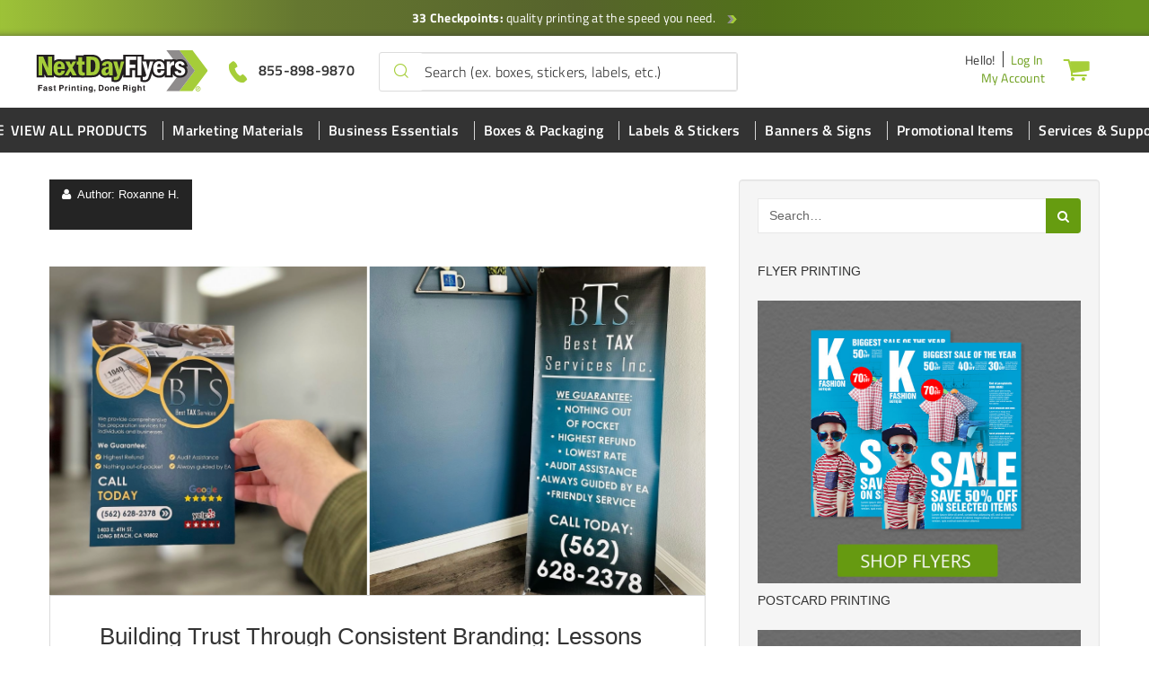

--- FILE ---
content_type: text/html; charset=UTF-8
request_url: https://www.nextdayflyers.com/blog/author/rox/
body_size: 37604
content:
<!DOCTYPE html>

<html lang="en-US" prefix="og: https://ogp.me/ns#">

<head>


<link rel="manifest" href="https://www.nextdayflyers.com/blog/manifest.json">
<link rel="icon" href="https://www.nextdayflyers.com/blog/web-manifest/images/logo-1x.png" sizes="48x48"/>
<link rel="icon" href="https://www.nextdayflyers.com/blog/web-manifest/images/logo-2x.png" sizes="96x96"/>
<link rel="icon" href="https://www.nextdayflyers.com/blog/web-manifest/images/logo-4x.png" sizes="192x192"/>
<link rel="icon" href="https://www.nextdayflyers.com/blog/web-manifest/images/logo-8x.png" sizes="512x512"/>
<link rel="apple-touch-icon" href="https://www.nextdayflyers.com/blog/web-manifest/images/ios-icon.png" sizes="76x76">
<meta name="msapplication-square310x310logo" content="https://www.nextdayflyers.com/blog/web-manifest/images/icon_largetile.png">
<meta name="mobile-web-app-capable" content="yes">
<meta name="apple-mobile-web-app-capable" content="yes">
<meta name="application-name" content="NextDayFlyers">
<meta name="apple-mobile-web-app-title" content="NextDayFlyers">
<meta name="theme-color" content="#2d83cb"/> 



	<meta charset="UTF-8" />
<meta name="viewport" content="width=device-width, initial-scale=1" />
<meta name="template" content="NextDayFlyers 2017 1.07" />
<meta name="generator" content="WordPress 6.9" />

<!-- Search Engine Optimization by Rank Math - https://rankmath.com/ -->
<title>Roxanne H., Author at NextDayFlyers</title>
<meta name="robots" content="follow, noindex"/>
<meta property="og:locale" content="en_US" />
<meta property="og:type" content="profile" />
<meta property="og:title" content="Roxanne H., Author at NextDayFlyers" />
<meta property="og:url" content="https://www.nextdayflyers.com/blog/author/rox/" />
<meta property="og:site_name" content="NextDayFlyers" />
<meta name="twitter:card" content="summary_large_image" />
<meta name="twitter:title" content="Roxanne H., Author at NextDayFlyers" />
<meta name="twitter:site" content="@nextdayflyers" />
<meta name="twitter:label1" content="Name" />
<meta name="twitter:data1" content="Roxanne H." />
<meta name="twitter:label2" content="Posts" />
<meta name="twitter:data2" content="12" />
<script type="application/ld+json" class="rank-math-schema">{"@context":"https://schema.org","@graph":[{"@type":"Person","@id":"https://www.nextdayflyers.com/blog/#person","name":"NextDayFlyers","sameAs":["https://www.facebook.com/nextdayflyers/","https://twitter.com/nextdayflyers","https://www.instagram.com/nextdayflyers_social/","https://www.linkedin.com/company/next-day-flyers","https://www.pinterest.com/nextdayflyers/"],"image":{"@type":"ImageObject","@id":"https://www.nextdayflyers.com/blog/#logo","url":"https://www.nextdayflyers.com/blog/wp-content/uploads/2017/01/ndf_logo.jpg","contentUrl":"https://www.nextdayflyers.com/blog/wp-content/uploads/2017/01/ndf_logo.jpg","caption":"NextDayFlyers","inLanguage":"en-US","width":"219","height":"59"}},{"@type":"WebSite","@id":"https://www.nextdayflyers.com/blog/#website","url":"https://www.nextdayflyers.com/blog","name":"NextDayFlyers","alternateName":"Fast Printing","publisher":{"@id":"https://www.nextdayflyers.com/blog/#person"},"inLanguage":"en-US"},{"@type":"BreadcrumbList","@id":"https://www.nextdayflyers.com/blog/author/rox/#breadcrumb","itemListElement":[{"@type":"ListItem","position":"1","item":{"@id":"https://www.nextdayflyers.com/blog","name":"Home"}}]},{"@type":"ProfilePage","@id":"https://www.nextdayflyers.com/blog/author/rox/#webpage","url":"https://www.nextdayflyers.com/blog/author/rox/","name":"Roxanne H., Author at NextDayFlyers","isPartOf":{"@id":"https://www.nextdayflyers.com/blog/#website"},"inLanguage":"en-US","breadcrumb":{"@id":"https://www.nextdayflyers.com/blog/author/rox/#breadcrumb"}},{"@type":"Person","@id":"https://www.nextdayflyers.com/blog/author/rox/","name":"Roxanne H.","url":"https://www.nextdayflyers.com/blog/author/rox/","image":{"@type":"ImageObject","@id":"https://secure.gravatar.com/avatar/525f615279d14dfe9c2f95419407a20344cc9588d73a32f4305074950eccd42f?s=96&amp;r=g","url":"https://secure.gravatar.com/avatar/525f615279d14dfe9c2f95419407a20344cc9588d73a32f4305074950eccd42f?s=96&amp;r=g","caption":"Roxanne H.","inLanguage":"en-US"},"mainEntityOfPage":{"@id":"https://www.nextdayflyers.com/blog/author/rox/#webpage"}}]}</script>
<!-- /Rank Math WordPress SEO plugin -->

<link rel='dns-prefetch' href='//www.nextdayflyers.com' />
<link rel='dns-prefetch' href='//fonts.googleapis.com' />
<link rel="alternate" type="application/rss+xml" title="NextDayFlyers &raquo; Feed" href="https://www.nextdayflyers.com/blog/feed/" />
<link rel="alternate" type="application/rss+xml" title="NextDayFlyers &raquo; Comments Feed" href="https://www.nextdayflyers.com/blog/comments/feed/" />
<link rel="alternate" type="application/rss+xml" title="NextDayFlyers &raquo; Posts by Roxanne H. Feed" href="https://www.nextdayflyers.com/blog/author/rox/feed/" />
<style id='wp-img-auto-sizes-contain-inline-css' type='text/css'>
img:is([sizes=auto i],[sizes^="auto," i]){contain-intrinsic-size:3000px 1500px}
/*# sourceURL=wp-img-auto-sizes-contain-inline-css */
</style>
<style id='wp-emoji-styles-inline-css' type='text/css'>

	img.wp-smiley, img.emoji {
		display: inline !important;
		border: none !important;
		box-shadow: none !important;
		height: 1em !important;
		width: 1em !important;
		margin: 0 0.07em !important;
		vertical-align: -0.1em !important;
		background: none !important;
		padding: 0 !important;
	}
/*# sourceURL=wp-emoji-styles-inline-css */
</style>
<style id='wp-block-library-inline-css' type='text/css'>
:root{--wp-block-synced-color:#7a00df;--wp-block-synced-color--rgb:122,0,223;--wp-bound-block-color:var(--wp-block-synced-color);--wp-editor-canvas-background:#ddd;--wp-admin-theme-color:#007cba;--wp-admin-theme-color--rgb:0,124,186;--wp-admin-theme-color-darker-10:#006ba1;--wp-admin-theme-color-darker-10--rgb:0,107,160.5;--wp-admin-theme-color-darker-20:#005a87;--wp-admin-theme-color-darker-20--rgb:0,90,135;--wp-admin-border-width-focus:2px}@media (min-resolution:192dpi){:root{--wp-admin-border-width-focus:1.5px}}.wp-element-button{cursor:pointer}:root .has-very-light-gray-background-color{background-color:#eee}:root .has-very-dark-gray-background-color{background-color:#313131}:root .has-very-light-gray-color{color:#eee}:root .has-very-dark-gray-color{color:#313131}:root .has-vivid-green-cyan-to-vivid-cyan-blue-gradient-background{background:linear-gradient(135deg,#00d084,#0693e3)}:root .has-purple-crush-gradient-background{background:linear-gradient(135deg,#34e2e4,#4721fb 50%,#ab1dfe)}:root .has-hazy-dawn-gradient-background{background:linear-gradient(135deg,#faaca8,#dad0ec)}:root .has-subdued-olive-gradient-background{background:linear-gradient(135deg,#fafae1,#67a671)}:root .has-atomic-cream-gradient-background{background:linear-gradient(135deg,#fdd79a,#004a59)}:root .has-nightshade-gradient-background{background:linear-gradient(135deg,#330968,#31cdcf)}:root .has-midnight-gradient-background{background:linear-gradient(135deg,#020381,#2874fc)}:root{--wp--preset--font-size--normal:16px;--wp--preset--font-size--huge:42px}.has-regular-font-size{font-size:1em}.has-larger-font-size{font-size:2.625em}.has-normal-font-size{font-size:var(--wp--preset--font-size--normal)}.has-huge-font-size{font-size:var(--wp--preset--font-size--huge)}.has-text-align-center{text-align:center}.has-text-align-left{text-align:left}.has-text-align-right{text-align:right}.has-fit-text{white-space:nowrap!important}#end-resizable-editor-section{display:none}.aligncenter{clear:both}.items-justified-left{justify-content:flex-start}.items-justified-center{justify-content:center}.items-justified-right{justify-content:flex-end}.items-justified-space-between{justify-content:space-between}.screen-reader-text{border:0;clip-path:inset(50%);height:1px;margin:-1px;overflow:hidden;padding:0;position:absolute;width:1px;word-wrap:normal!important}.screen-reader-text:focus{background-color:#ddd;clip-path:none;color:#444;display:block;font-size:1em;height:auto;left:5px;line-height:normal;padding:15px 23px 14px;text-decoration:none;top:5px;width:auto;z-index:100000}html :where(.has-border-color){border-style:solid}html :where([style*=border-top-color]){border-top-style:solid}html :where([style*=border-right-color]){border-right-style:solid}html :where([style*=border-bottom-color]){border-bottom-style:solid}html :where([style*=border-left-color]){border-left-style:solid}html :where([style*=border-width]){border-style:solid}html :where([style*=border-top-width]){border-top-style:solid}html :where([style*=border-right-width]){border-right-style:solid}html :where([style*=border-bottom-width]){border-bottom-style:solid}html :where([style*=border-left-width]){border-left-style:solid}html :where(img[class*=wp-image-]){height:auto;max-width:100%}:where(figure){margin:0 0 1em}html :where(.is-position-sticky){--wp-admin--admin-bar--position-offset:var(--wp-admin--admin-bar--height,0px)}@media screen and (max-width:600px){html :where(.is-position-sticky){--wp-admin--admin-bar--position-offset:0px}}

/*# sourceURL=wp-block-library-inline-css */
</style><style id='global-styles-inline-css' type='text/css'>
:root{--wp--preset--aspect-ratio--square: 1;--wp--preset--aspect-ratio--4-3: 4/3;--wp--preset--aspect-ratio--3-4: 3/4;--wp--preset--aspect-ratio--3-2: 3/2;--wp--preset--aspect-ratio--2-3: 2/3;--wp--preset--aspect-ratio--16-9: 16/9;--wp--preset--aspect-ratio--9-16: 9/16;--wp--preset--color--black: #000000;--wp--preset--color--cyan-bluish-gray: #abb8c3;--wp--preset--color--white: #ffffff;--wp--preset--color--pale-pink: #f78da7;--wp--preset--color--vivid-red: #cf2e2e;--wp--preset--color--luminous-vivid-orange: #ff6900;--wp--preset--color--luminous-vivid-amber: #fcb900;--wp--preset--color--light-green-cyan: #7bdcb5;--wp--preset--color--vivid-green-cyan: #00d084;--wp--preset--color--pale-cyan-blue: #8ed1fc;--wp--preset--color--vivid-cyan-blue: #0693e3;--wp--preset--color--vivid-purple: #9b51e0;--wp--preset--gradient--vivid-cyan-blue-to-vivid-purple: linear-gradient(135deg,rgb(6,147,227) 0%,rgb(155,81,224) 100%);--wp--preset--gradient--light-green-cyan-to-vivid-green-cyan: linear-gradient(135deg,rgb(122,220,180) 0%,rgb(0,208,130) 100%);--wp--preset--gradient--luminous-vivid-amber-to-luminous-vivid-orange: linear-gradient(135deg,rgb(252,185,0) 0%,rgb(255,105,0) 100%);--wp--preset--gradient--luminous-vivid-orange-to-vivid-red: linear-gradient(135deg,rgb(255,105,0) 0%,rgb(207,46,46) 100%);--wp--preset--gradient--very-light-gray-to-cyan-bluish-gray: linear-gradient(135deg,rgb(238,238,238) 0%,rgb(169,184,195) 100%);--wp--preset--gradient--cool-to-warm-spectrum: linear-gradient(135deg,rgb(74,234,220) 0%,rgb(151,120,209) 20%,rgb(207,42,186) 40%,rgb(238,44,130) 60%,rgb(251,105,98) 80%,rgb(254,248,76) 100%);--wp--preset--gradient--blush-light-purple: linear-gradient(135deg,rgb(255,206,236) 0%,rgb(152,150,240) 100%);--wp--preset--gradient--blush-bordeaux: linear-gradient(135deg,rgb(254,205,165) 0%,rgb(254,45,45) 50%,rgb(107,0,62) 100%);--wp--preset--gradient--luminous-dusk: linear-gradient(135deg,rgb(255,203,112) 0%,rgb(199,81,192) 50%,rgb(65,88,208) 100%);--wp--preset--gradient--pale-ocean: linear-gradient(135deg,rgb(255,245,203) 0%,rgb(182,227,212) 50%,rgb(51,167,181) 100%);--wp--preset--gradient--electric-grass: linear-gradient(135deg,rgb(202,248,128) 0%,rgb(113,206,126) 100%);--wp--preset--gradient--midnight: linear-gradient(135deg,rgb(2,3,129) 0%,rgb(40,116,252) 100%);--wp--preset--font-size--small: 13px;--wp--preset--font-size--medium: 20px;--wp--preset--font-size--large: 36px;--wp--preset--font-size--x-large: 42px;--wp--preset--spacing--20: 0.44rem;--wp--preset--spacing--30: 0.67rem;--wp--preset--spacing--40: 1rem;--wp--preset--spacing--50: 1.5rem;--wp--preset--spacing--60: 2.25rem;--wp--preset--spacing--70: 3.38rem;--wp--preset--spacing--80: 5.06rem;--wp--preset--shadow--natural: 6px 6px 9px rgba(0, 0, 0, 0.2);--wp--preset--shadow--deep: 12px 12px 50px rgba(0, 0, 0, 0.4);--wp--preset--shadow--sharp: 6px 6px 0px rgba(0, 0, 0, 0.2);--wp--preset--shadow--outlined: 6px 6px 0px -3px rgb(255, 255, 255), 6px 6px rgb(0, 0, 0);--wp--preset--shadow--crisp: 6px 6px 0px rgb(0, 0, 0);}:where(.is-layout-flex){gap: 0.5em;}:where(.is-layout-grid){gap: 0.5em;}body .is-layout-flex{display: flex;}.is-layout-flex{flex-wrap: wrap;align-items: center;}.is-layout-flex > :is(*, div){margin: 0;}body .is-layout-grid{display: grid;}.is-layout-grid > :is(*, div){margin: 0;}:where(.wp-block-columns.is-layout-flex){gap: 2em;}:where(.wp-block-columns.is-layout-grid){gap: 2em;}:where(.wp-block-post-template.is-layout-flex){gap: 1.25em;}:where(.wp-block-post-template.is-layout-grid){gap: 1.25em;}.has-black-color{color: var(--wp--preset--color--black) !important;}.has-cyan-bluish-gray-color{color: var(--wp--preset--color--cyan-bluish-gray) !important;}.has-white-color{color: var(--wp--preset--color--white) !important;}.has-pale-pink-color{color: var(--wp--preset--color--pale-pink) !important;}.has-vivid-red-color{color: var(--wp--preset--color--vivid-red) !important;}.has-luminous-vivid-orange-color{color: var(--wp--preset--color--luminous-vivid-orange) !important;}.has-luminous-vivid-amber-color{color: var(--wp--preset--color--luminous-vivid-amber) !important;}.has-light-green-cyan-color{color: var(--wp--preset--color--light-green-cyan) !important;}.has-vivid-green-cyan-color{color: var(--wp--preset--color--vivid-green-cyan) !important;}.has-pale-cyan-blue-color{color: var(--wp--preset--color--pale-cyan-blue) !important;}.has-vivid-cyan-blue-color{color: var(--wp--preset--color--vivid-cyan-blue) !important;}.has-vivid-purple-color{color: var(--wp--preset--color--vivid-purple) !important;}.has-black-background-color{background-color: var(--wp--preset--color--black) !important;}.has-cyan-bluish-gray-background-color{background-color: var(--wp--preset--color--cyan-bluish-gray) !important;}.has-white-background-color{background-color: var(--wp--preset--color--white) !important;}.has-pale-pink-background-color{background-color: var(--wp--preset--color--pale-pink) !important;}.has-vivid-red-background-color{background-color: var(--wp--preset--color--vivid-red) !important;}.has-luminous-vivid-orange-background-color{background-color: var(--wp--preset--color--luminous-vivid-orange) !important;}.has-luminous-vivid-amber-background-color{background-color: var(--wp--preset--color--luminous-vivid-amber) !important;}.has-light-green-cyan-background-color{background-color: var(--wp--preset--color--light-green-cyan) !important;}.has-vivid-green-cyan-background-color{background-color: var(--wp--preset--color--vivid-green-cyan) !important;}.has-pale-cyan-blue-background-color{background-color: var(--wp--preset--color--pale-cyan-blue) !important;}.has-vivid-cyan-blue-background-color{background-color: var(--wp--preset--color--vivid-cyan-blue) !important;}.has-vivid-purple-background-color{background-color: var(--wp--preset--color--vivid-purple) !important;}.has-black-border-color{border-color: var(--wp--preset--color--black) !important;}.has-cyan-bluish-gray-border-color{border-color: var(--wp--preset--color--cyan-bluish-gray) !important;}.has-white-border-color{border-color: var(--wp--preset--color--white) !important;}.has-pale-pink-border-color{border-color: var(--wp--preset--color--pale-pink) !important;}.has-vivid-red-border-color{border-color: var(--wp--preset--color--vivid-red) !important;}.has-luminous-vivid-orange-border-color{border-color: var(--wp--preset--color--luminous-vivid-orange) !important;}.has-luminous-vivid-amber-border-color{border-color: var(--wp--preset--color--luminous-vivid-amber) !important;}.has-light-green-cyan-border-color{border-color: var(--wp--preset--color--light-green-cyan) !important;}.has-vivid-green-cyan-border-color{border-color: var(--wp--preset--color--vivid-green-cyan) !important;}.has-pale-cyan-blue-border-color{border-color: var(--wp--preset--color--pale-cyan-blue) !important;}.has-vivid-cyan-blue-border-color{border-color: var(--wp--preset--color--vivid-cyan-blue) !important;}.has-vivid-purple-border-color{border-color: var(--wp--preset--color--vivid-purple) !important;}.has-vivid-cyan-blue-to-vivid-purple-gradient-background{background: var(--wp--preset--gradient--vivid-cyan-blue-to-vivid-purple) !important;}.has-light-green-cyan-to-vivid-green-cyan-gradient-background{background: var(--wp--preset--gradient--light-green-cyan-to-vivid-green-cyan) !important;}.has-luminous-vivid-amber-to-luminous-vivid-orange-gradient-background{background: var(--wp--preset--gradient--luminous-vivid-amber-to-luminous-vivid-orange) !important;}.has-luminous-vivid-orange-to-vivid-red-gradient-background{background: var(--wp--preset--gradient--luminous-vivid-orange-to-vivid-red) !important;}.has-very-light-gray-to-cyan-bluish-gray-gradient-background{background: var(--wp--preset--gradient--very-light-gray-to-cyan-bluish-gray) !important;}.has-cool-to-warm-spectrum-gradient-background{background: var(--wp--preset--gradient--cool-to-warm-spectrum) !important;}.has-blush-light-purple-gradient-background{background: var(--wp--preset--gradient--blush-light-purple) !important;}.has-blush-bordeaux-gradient-background{background: var(--wp--preset--gradient--blush-bordeaux) !important;}.has-luminous-dusk-gradient-background{background: var(--wp--preset--gradient--luminous-dusk) !important;}.has-pale-ocean-gradient-background{background: var(--wp--preset--gradient--pale-ocean) !important;}.has-electric-grass-gradient-background{background: var(--wp--preset--gradient--electric-grass) !important;}.has-midnight-gradient-background{background: var(--wp--preset--gradient--midnight) !important;}.has-small-font-size{font-size: var(--wp--preset--font-size--small) !important;}.has-medium-font-size{font-size: var(--wp--preset--font-size--medium) !important;}.has-large-font-size{font-size: var(--wp--preset--font-size--large) !important;}.has-x-large-font-size{font-size: var(--wp--preset--font-size--x-large) !important;}
/*# sourceURL=global-styles-inline-css */
</style>

<style id='classic-theme-styles-inline-css' type='text/css'>
/*! This file is auto-generated */
.wp-block-button__link{color:#fff;background-color:#32373c;border-radius:9999px;box-shadow:none;text-decoration:none;padding:calc(.667em + 2px) calc(1.333em + 2px);font-size:1.125em}.wp-block-file__button{background:#32373c;color:#fff;text-decoration:none}
/*# sourceURL=/wp-includes/css/classic-themes.min.css */
</style>
<link rel='stylesheet' id='bcct_style-css' href='https://www.nextdayflyers.com/blog/wp-content/plugins/better-click-to-tweet/assets/css/styles.css?ver=3.0' type='text/css' media='all' />
<link rel='stylesheet' id='contact-form-7-css' href='https://www.nextdayflyers.com/blog/wp-content/plugins/contact-form-7/includes/css/styles.css?ver=6.1.4' type='text/css' media='all' />
<link rel='stylesheet' id='frizzly-lib-font-awesome-css' href='https://www.nextdayflyers.com/blog/wp-content/plugins/frizzly/css/libs/font-awesome/css/font-awesome.css?ver=1.1.0' type='text/css' media='all' />
<link rel='stylesheet' id='frizzly-client-css' href='https://www.nextdayflyers.com/blog/wp-content/plugins/frizzly/css/frizzly.client.css?ver=1.1.0' type='text/css' media='all' />
<link rel='stylesheet' id='wp-polls-css' href='https://www.nextdayflyers.com/blog/wp-content/plugins/wp-polls/polls-css.css?ver=2.77.3' type='text/css' media='all' />
<style id='wp-polls-inline-css' type='text/css'>
.wp-polls .pollbar {
	margin: 1px;
	font-size: 6px;
	line-height: 8px;
	height: 8px;
	background-image: url('https://www.nextdayflyers.com/blog/wp-content/plugins/wp-polls/images/default/pollbg.gif');
	border: 1px solid #c8c8c8;
}

/*# sourceURL=wp-polls-inline-css */
</style>
<link rel='stylesheet' id='ct-period-google-fonts-css' href='//fonts.googleapis.com/css?family=Roboto%3A300%2C300italic%2C400%2C700&#038;subset=latin%2Clatin-ext&#038;ver=6.9' type='text/css' media='all' />
<link rel='stylesheet' id='font-awesome-css' href='https://www.nextdayflyers.com/blog/wp-content/themes/ndf%202017/assets/font-awesome/css/font-awesome.min.css?ver=6.9' type='text/css' media='all' />
<link rel='stylesheet' id='ct-period-style-css' href='https://www.nextdayflyers.com/blog/wp-content/themes/ndf%202017/style.css?ver=6.9' type='text/css' media='all' />
<style id='ct-period-style-inline-css' type='text/css'>
.frizzly-button .fa{
	color: #fff;
}

.comment-form-cookies-consent{
	margin-top: 10px !important;
  margin-left: -4px !important;
}

.comment-form-cookies-consent label{
	display: inline-block;
  vertical-align: middle;
}

.more-link:hover{
	text-decoration:none !important;
	color: #fff !important;
}
@media screen and (max-width: 1024px){
	aside.widget .widget-title{
		padding: 0 5px;
		text-align: center;
	}
	
	aside.popular-posts .wpp-list{
			margin: 1.5em !important;
	}
	
	.sidebar-new div{
		text-align:center;
	}
}
/*# sourceURL=ct-period-style-inline-css */
</style>
<link rel='stylesheet' id='wp-pagenavi-css' href='https://www.nextdayflyers.com/blog/wp-content/plugins/wp-pagenavi/pagenavi-css.css?ver=2.70' type='text/css' media='all' />
<link rel='stylesheet' id='bsfrt_frontend-css' href='https://www.nextdayflyers.com/blog/wp-content/plugins/read-meter/assets/css/bsfrt-frontend-css.min.css?ver=1.0.11' type='text/css' media='all' />
<script type="text/javascript" src="https://www.nextdayflyers.com/blog/wp-includes/js/jquery/jquery.min.js?ver=3.7.1" id="jquery-core-js"></script>
<script type="text/javascript" src="https://www.nextdayflyers.com/blog/wp-includes/js/jquery/jquery-migrate.min.js?ver=3.4.1" id="jquery-migrate-js"></script>
<link rel="EditURI" type="application/rsd+xml" title="RSD" href="https://www.nextdayflyers.com/blog/xmlrpc.php?rsd" />

<style type="text/css">
.entry-content .bsf-rt-reading-time,
.post-content .bsf-rt-reading-time {
background: #eeeeee;

color: #333333;

font-size: 14px;

margin-top: 
		1px;

margin-right: 
		1px;

margin-bottom: 
		1px;

margin-left: 
		1px;

padding-top: 
		0.5em;

padding-right: 
		0.7em;

padding-bottom: 
		0.5em;

padding-left: 
		0.7em;

width: max-content;

display: block;

min-width: 100px;

}

</style>
				<style type="text/css">
		.admin-bar .progress-container-top {
		background: #ffffff;
		height: 12px;

		}
		.progress-container-top {
		background: #ffffff;
		height: 12px;

		}
		.progress-container-bottom {
		background: #ffffff;
		height: 12px;

		} 
		.progress-bar {
		background: #669a11;
		height: 12px;
		width: 0%;

		}           
		</style>
				<link rel="icon" href="https://www.nextdayflyers.com/blog/wp-content/uploads/2018/02/ndf-logo-favi.png" sizes="32x32" />
<link rel="icon" href="https://www.nextdayflyers.com/blog/wp-content/uploads/2018/02/ndf-logo-favi.png" sizes="192x192" />
<link rel="apple-touch-icon" href="https://www.nextdayflyers.com/blog/wp-content/uploads/2018/02/ndf-logo-favi.png" />
<meta name="msapplication-TileImage" content="https://www.nextdayflyers.com/blog/wp-content/uploads/2018/02/ndf-logo-favi.png" />
		<style type="text/css" id="wp-custom-css">
			.frizzly-button .fa{
	color: #fff;
}

.comment-form-cookies-consent{
	margin-top: 10px !important;
  margin-left: -4px !important;
}

.comment-form-cookies-consent label{
	display: inline-block;
  vertical-align: middle;
}

.more-link:hover{
	text-decoration:none !important;
	color: #fff !important;
}
@media screen and (max-width: 1024px){
	aside.widget .widget-title{
		padding: 0 5px;
		text-align: center;
	}
	
	aside.popular-posts .wpp-list{
			margin: 1.5em !important;
	}
	
	.sidebar-new div{
		text-align:center;
	}
}		</style>
		<!-- Google Tag Manager -->
<noscript><iframe src="//www.googletagmanager.com/ns.html?id=GTM-MFSHGL"
height="0" width="0" style="display:none;visibility:hidden"></iframe></noscript>
<script>(function(w,d,s,l,i){w[l]=w[l]||[];w[l].push({'gtm.start':
new Date().getTime(),event:'gtm.js'});var f=d.getElementsByTagName(s)[0],
j=d.createElement(s),dl=l!='dataLayer'?'&l='+l:'';j.async=true;j.src=
'//www.googletagmanager.com/gtm.js?id='+i+dl;f.parentNode.insertBefore(j,f);
})(window,document,'script','dataLayer','GTM-MFSHGL');</script>
<!-- End Google Tag Manager -->



</head>

<body id="ndf 2017" class="archive author author-rox author-82 wp-theme-ndf2017">
<a class="skip-content" href="#main">Press "Enter" to skip to content</a>
<div id="overflow-container" class="overflow-container">
	

    		<div class="site-ndf-wp-header">
		
		<script>
    var website_config = {
        website_code: "NDF",
        company_code: "NDFCO",
        domain: ".nextdayflyers.com",
        static_url: "https://s1-ecp.nextdayflyers.com/static",
        phone_no: "",
        cs_hours: "",
        s3_url: "https://s1-ecp.nextdayflyers.com/sms",
        sms_img_path: "https://s1-ecp.nextdayflyers.com/sms",
        sms3_img_path: "https://s1-ecp.nextdayflyers.com",
        site_url: "https://www.nextdayflyers.com",
        checkout_api: "https://checkout-api.nextdayflyers.com",
        checkout_client: "https://checkout.nextdayflyers.com",
        submodule_url: "https://module-api.nextdayflyers.com",
        misc_api_url: "https://misc-api.nextdayflyers.com",
        static_image_path :  "https://s1-ecp.nextdayflyers.com/static/assets/img",
        apparel_domain :  "",
        cross_storage_hub_url : "https://www.nextdayflyers.com/html/cross-storage/hub.html",
        cart_count_name : 'ccnt',
        ffr_cart_count_name : 'ffrccnt',
        submodule_api: "https://module-api.nextdayflyers.com",
        submodule_client: "https://module.nextdayflyers.com",
        s3_bucket_link: "https://s1-ecp.nextdayflyers.com",
        cart_url : "https://checkout.nextdayflyers.com/cart",
        ffr_cart_url : "https://checkout.nextdayflyers.com/ffr/cart",
        live_chat_url : "https://checkout.nextdayflyers.com/live-chat",
        logo_builder : "https://checkout.nextdayflyers.com",
        incontact_config : {"weekends":[],"weekdays":[1,2,3,4,5],"weekends_hour":{"start_date":"05-00","end_date":"19-00"},"weekdays_hours":{"start_date":"00-00","end_date":"23-59"},"server_host":"https:\/\/home-c17.incontact.com","bus_no":4595417,"poc":"8d111d34-745d-4616-af40-f9add6d24369","new_window_url":"https:\/\/home-c17.incontact.com\/incontact\/chatclient\/chatclient.aspx"},
        customer_cs: {
            type: "",
            version: "",
            incontact_poc: "",
            lp_site_id: "",
            dialpad_channel_id: "",
            dialpad_provemail: "",
            dialpad_btn_id: "",
            dialpad_script: "",
            dialpad_server_key: "",
            dialpad_server_url: "",
            dialpad_wrapper_id: "",
            dialpad_fab_icon: "",
            dialpad_position: "",
            device_id: ""
        },
        enable_search_datalayer: "1",
        auth: {
            access_token_expires_field: "ndf_au_acxp",
            act_field: "ndf_au_acto",
            rft_field: "ndf_au_reto",
            grant_type: "password",
            client_id: "ndf-site",
            refresh_token_url: "https://checkout-api.nextdayflyers.com/refresh-token",
        },
        storage_keys: {
            cart_id: "poid",
            ffr_cart_id: "frid",
            visitor_id: "vid",
            customer_data: "__customer",
            calc_variant: "calc_var"
        },
        portal_api: "https://portal-api.nextdayflyers.com",
        portal_client: "https://portal.nextdayflyers.com",
        recent_viewed_product_storage_name: 'recently_viewed_products',
        customer: {
            logout_url: "https://customer-auth.nextdayflyers.com/customer-logout",
            refresh_token_url: "https://customer-auth.nextdayflyers.com/refresh-token",
            register_url:"https://checkout-api.nextdayflyers.com/customer-registration",
            login_url: "https://checkout-api.nextdayflyers.com/customer-login",
            forgot_password_url: "https://checkout-api.nextdayflyers.com/password",
            customer_data_field: "__customer",
            utm_cookie_name: "dri_utm",
            customer_address_url: "/customer-address",
            validate_email_url: "/customer-email",
            save_sms_notification_resource : "/sms-notification"
        },
        urls : {
            request_sample_kit: "/sample-kit",
            help_center_overview: "/help-center",
            livechat_url: "/live-chat-request?source=email",
            terms_and_condition: "/secure/terms-conditions",
            privacy_policy: "/secure/privacy",
        },
        site_version : "?v=b90333c8548239119f335f25c402f115516d5775",
        static_version : "?v=c9b552a51b8125fdc68979c2ad07e40febf625cf",
        design_config : {"modal_template":{"supported_product_ids":[1],"supported_attributes":{"3":[1368,1369,1370]}},"ask_orientation":{"unsupported_products":["upage","bic","upage","bic"]},"design_api_url":"https:\/\/design-api.digitalroom.com"},
        design_service_phone: "844-380-9962",
        personalization : "/personalization",
        design_service_header: 'NextDayFlyers Design Services',
        apparel_img_path: "https://secure-cdn.nextdayflyers.com",
        enable_customer_notification: false,
        search: {
            close_search_after_clear: "1",
            retain_focus_on_recent_search_click: "1"
        },
        search_client: {
            url: "https://search.nextdayflyers.com",
            version: "?v=343a8c82e03472b29192c07f72b9fdc8951f34f4"
        },
        algolia_search: {
            application_id : "7XXLGNQRTZ",
            search_api_key : "dbc6bed125c6af53499295a785473730",
            timeouts : {
                debounce_ms: 150,
                connect : 5,
                read : 5,
                write : 30            },
            products_config : {
                index_name : "prod_ndf_products",
                click_event_name : "product click event",
                enable_analytics : true,
                has_redirection : true,
                skip_results_page_if_single_hit : true,
                count: 8            },
            categories_config : {
                index_name : "prod_ndf_categories",
                click_event_name : "category click event",
                enable_analytics : true,
                has_redirection : false,
                count: 3            },
            product_templates_config : {
                index_name : "prod_ndf_templates",
                click_event_name : "product template click event",
                enable_analytics : false,
                has_redirection : false            },
            pages_config : {
                index_name : "prod_ndf_articles",
                click_event_name : "page click event",
                enable_analytics : false,
                has_redirection : false,
                count: 3            },
            blogs_config : {
                index_name : "prod_ndf_blog_posts_post",
                click_event_name : "blog click event",
                enable_analytics : false,
                has_redirection : false,
                count: 3            },
            minimum_text_length: 3,
            no_results_page_url: "/no-results-found",
            results_page_url: "/search",
            enable_algolia_analytics: true,
            analytics_script_source: "/assets/libraries/algolia-search/algolia-analytics.min.js"
        },
        http_cookie_endpoint: "/blueberry/muffins",
        google_recaptcha_config: {"site_key":"6Lcrk8cUAAAAAIl5Q53M3y1xg9dCV7-0Girh-i24","api":"https:\/\/www.google.com\/recaptcha\/api.js?render=explicit"}    };
    var site_code = "NDF";
    var persistent_login = 0;
    var ecommerce_variant_specs = ["SZ","SHAPE","DIECUT","FOLD","PPR","SUBST"];
    var ecommerce_variant_specs_type = "order_specs";
    var datalayer_breadcrumbs = null;
    var admanager_storage_data = null;
    var admanager_storage_key = 'adm_data';
    var admanager_expiration = '0';
    var utm_storage_data = null;
    var utm_storage_key = 'utm_data';
    var adm_utm_url = '/adm-utm';
    var announcement_storage_name = "sa";
    var announcement_timezone = "America/Los_Angeles";
    window.onpageshow = function(event) {
        if (event.persisted) {
            window.location.reload();
        }
    };

    var page_data = {
        page_group_name: "Site"
    };
</script>

<script type="text&#x2F;javascript" src="https&#x3A;&#x2F;&#x2F;s1-ecp.nextdayflyers.com&#x2F;static&#x2F;assets&#x2F;libraries&#x2F;headjs&#x2F;1.0.3&#x2F;head.js&#x3F;v&#x3D;c9b552a51b8125fdc68979c2ad07e40febf625cf&#x0A;"></script>
<div class="site-section">
	<!-- CONTENT VIEW -->
	<div class="page-content-container" id="main_content">
		<link href="https&#x3A;&#x2F;&#x2F;s1-ecp.nextdayflyers.com&#x2F;static&#x2F;assets&#x2F;css_min&#x2F;ndf-blog&#x2F;blog-header.min.css&#x3F;v&#x3D;c9b552a51b8125fdc68979c2ad07e40febf625cf&#x0A;" rel="stylesheet">
<header class="global-header-container" ng-controller="HeaderNavController as headerNav">
    <div class="skip-main-content">
        <a href="#main_content">Skip to main content</a>
    </div>
    <a id="point_check" href="https://www.nextdayflyers.com/secure/quality-checkpoints">
        <div class="point-check">
            <span class="pc-label">
                <strong>33 Checkpoints:</strong> quality printing at the speed you need.
            </span>
            <img fetchpriority="low" class="pt-check-icon" alt="" src="https://s1-ecp.nextdayflyers.com/static/assets/vendor/dri/ndf-base-css/assets/img/arrow.png">
        </div>
    </a>
    <!-- ANNOUNCEMENT BANNER -->
                <div class="header container hidden-mobile">
            <div class="header-logo-container">
                <a href="https://www.nextdayflyers.com" class="header-logo-link">
                    <img class="header-logo-img"
                         src="https://s1-ecp.nextdayflyers.com/static/assets/vendor/dri/ndf-base-css/assets/img/ndf-logo.svg"
                         alt="Next Day Flyers: Online Printing Services">
                </a>
            </div>
            <div class="icons-container">
                <div class="primary-contact-info">
                    <a href="tel:1-855-898-9870" aria-label="Give us a call at 855-898-9870">
                        <span class="ndf-phone-solid solid-phone-icon"></span>
                        <span class="phone-no">855-898-9870</span>
                    </a>
                </div>
            </div>

            <div class="product-search-container">
                <div class="header-search-container search-bar" id="desktop_search_widget">
                    
<div class="comp-search-lookahead-container" role="search">
    <div class="comp-search-bar-container">
        <input id="desktop_search" class="search-bar-input" type="text" placeholder="Search (ex. boxes, stickers, labels, etc.)" maxlength="200" autocomplete="off">
                    <button class="search-bar-clear-btn" aria-label="Clear" role="button">
                <span class="ndf-close"></span>
            </button>
                <button class="search-bar-btn" data-target="desktop_search" aria-label="Search" role="button">
            <span class="ndf-search" data-target="desktop_search"></span>
        </button>
                <div class="search-bar-loader">
            <span class="search-bar-loader-icon fa fa-spinner fa-spin"></span>
        </div>
            </div>
    <div class="comp-search-lookahead-results-container"></div>
    <div class="search-backdrop"></div>
</div>
                </div>
            </div>
            <div class="header-account-info-container">
                <div class="account-info-container">
                    <div class="account-salutation-container">
                    <span class="account-salutation" ng-attr-tabindex="{{customer ? 0 : -1}}">
                        Hello<span ng-bind="(customer ? ', ' + customer.first_name: '') + '!'"></span>
                    </span>
                        <span class="login-links-wrapper">
                        <a ng-if="!customer" class="site-secondary-link"
                           tabindex="0" ng-click="openModal()" ng-bind="'Log In'"></a>
                        <a ng-cloak ng-if="customer" class="site-secondary-link"
                           tabindex="0" ng-click="logout()" ng-bind="'Log Out'"></a>
                    </span>
                    </div>
                    <div class="account-link-container">
                        <a class="site-secondary-link" href="https://portal.nextdayflyers.com/order">
                            My Account
                        </a>
                    </div>
                </div>
                <div class="cart-wrapper" ng-controller="CartCountController">
                    <ng-container ng-if="showAsLink">
                        <a class="cart-btn" href="https://checkout.nextdayflyers.com/cart"
                           ng-class="{'has-item': poCartCount > 0}"
                           ng-if="poCartCount || !ffrCartCount" style="display: none;" ng-style="showAsLink && {'display' : 'block'}"
                           aria-label="Cart"
                           href="javascript:void(0)">
                            <span class="ndf-cart-solid cart-icon"></span>
                            <span class="cart-count">
                                <span class="count" ng-bind="poCartCount"></span>
                            </span>
                        </a>
                        <a class="cart-btn" href="https://checkout.nextdayflyers.com/ffr/cart"
                           ng-if="ffrCartCount"
                           ng-class="{'has-item': ffrCartCount > 0}" style="display: none;" ng-style="showAsLink && {'display' : 'block'}"
                           aria-label="Cart"
                           href="javascript:void(0)">
                            <span class="ndf-cart-solid cart-icon"></span>
                            <span class="cart-count">
                                <span class="count" ng-bind="ffrCartCount"></span>
                            </span>
                        </a>
                    </ng-container>
                    <ng-container ng-if="!showAsLink">
                        <a class="cart-btn"
                           ng-class="{'has-item': poCartCount + ffrCartCount > 0}"
                           ng-click="actions.redirectToCart($event)"
                           aria-label="Cart"
                           href="javascript:void(0)">
                            <span class="ndf-cart-solid cart-icon"></span>
                            <span class="cart-count">
                                <span class="count" ng-bind="poCartCount + ffrCartCount"></span>
                            </span>
                        </a>
                        <div ng-class="{'open': showCartCountDropdown}">
                            <ul class="dropdown-menu cart-dropdown-menu pull-right">
                                <li>
                                    <a class="cart-link" href="https://checkout.nextdayflyers.com/cart"
                                       ng-bind="'Print orders ('+ poCartCount + ')'">
                                    </a>
                                </li>
                                <li>
                                    <a class="cart-link" href="https://checkout.nextdayflyers.com/ffr/cart"
                                       ng-bind="'Free proofs ('+ ffrCartCount + ')'">
                                    </a>
                                </li>
                            </ul>
                        </div>
                    </ng-container>
                </div>
            </div>

            <div class="account-dropdown-container">
                <ul class="account-dropdown-menu" ng-class="{'shown': showAccountDropdown}">
                    <li ng-if="customer">
                <span class="account-salutation" ng-attr-tabindex="{{customer ? 0 : -1}}">
                    Hello<span ng-bind="(customer ? ', ' + customer.first_name: '') + '!'"></span>
                </span>
                    </li>
                    <li ng-if="!customer">
                        <a class="login-link site-primary-btn-link" ng-click="openModal()" ng-bind="'Hello! Log In'"></a>
                    </li>
                    <li ng-if="customer">
                        <a class="account-link site-secondary-link" href="https://portal.nextdayflyers.com">
                            My Account
                        </a>
                    </li>
                    <li ng-if="customer">
                        <a class="logout-link site-secondary-link" ng-click="logout()" ng-bind="'Log Out'"></a>
                    </li>
                </ul>
            </div>
        </div>
    
    <div class="mobile-header-container hidden-desktop">
        <div class="mobile-container">
            <div class="mobile-burger-wrapper" onclick="menuToggle('mobile_product_menu')">
                <span class="ndf-menu"></span>
            </div>

            <div class="header-logo-container">
                <a href="https://www.nextdayflyers.com" class="header-logo-link">
                    <img class="header-logo-img"
                         src="https://s1-ecp.nextdayflyers.com/static/assets/vendor/dri/ndf-base-css/assets/img/ndf-logo.svg"
                         alt="Next Day Flyers: Online Printing Services">
                </a>
            </div>
        </div>
        <div class="icons-container mobile-container">
            <div class="search-menu-toggler">
                <span class="account-icon-wrapper" onclick="menuToggle('search')">
                    <img src="https://s1-ecp.nextdayflyers.com/static/assets/vendor/dri/ndf-base-css/assets/img/icons/search-icon.svg"/>
                </span>
            </div>
            <div class="account-menu-toggler">
                <span class="account-icon-wrapper" onclick="menuToggle('account_menu')">
                    <img src="https://s1-ecp.nextdayflyers.com/static/assets/vendor/dri/ndf-base-css/assets/img/icons/user-icon.svg"/>
                </span>
            </div>
            <div class="cart-wrapper" ng-controller="CartCountController">
                <span class="cart-count-wrapper-mobile">
                <a class="cart-btn-mobile" ng-click="actions.redirectToCart($event)">
                    <span class="ndf-cart-solid solid-cart-icon"></span>
                    <span class="cart-count" ng-class="{'shown': poCartCount + ffrCartCount > 0}">
                        <span class="count" ng-bind="poCartCount + ffrCartCount"></span>
                    </span>
                </a>
                <div ng-class="{'open': showCartCountDropdown}">
                    <ul class="dropdown-menu cart-dropdown-menu pull-right">
                        <li>
                            <a class="cart-link" href="https://checkout.nextdayflyers.com/cart"
                               ng-bind="'Print orders ('+ poCartCount + ')'">
                            </a>
                        </li>
                        <li>
                            <a class="cart-link" href="https://checkout.nextdayflyers.com/ffr/cart"
                               ng-bind="'Free proofs ('+ ffrCartCount + ')'">
                            </a>
                        </li>
                    </ul>
                </div>
            </span>
            </div>
        </div>
        <div class="js-mobile-product-menu-shown-left mobile-side-nav-drawer ">
    <div class="mobile-side-nav-drawer-slider left-direction ga4-nav-click ga4-nav-click-header">
        <div class="mobile-side-nav-drawer-slide mobile-side-nav-drawer-list" data-slide-index="0">
            <span class="ndf-close close-container" onclick="menuToggle('mobile_product_menu')"></span>
            <div class="mobile-nav-title"
                    data-nav-level="0"
                    data-nav-title="All Products"
                    data-has-children="1">
                All Products
            </div>
            <div id="mobile_main_navigation" data-drawer-list="0" class="catalog-list main-item">
                                                            <div class="parent-item catalog-item-list-939">
                                                            <div class="catalog-item" onclick="subItemToggle('939')"
                                    data-nav-level="1"
                                    data-nav-title="Marketing Materials"
                                    data-has-children="1"
                                    data-parent-title="All Products">
                                    Marketing Materials                                                                            <i aria-hidden="true" class="dropdown-icon fa fa-angle-down"></i>
                                                                    </div>
                            
                                                            <div class="sub-item">
                                                                                                                        <a href="/brochure-printing/"
                                                data-nav-level="2"
                                                data-mobile-nav-level="2"
                                                data-nav-title="Brochures"
                                                data-parent-title="Marketing Materials"
                                                data-mobile-parent-title="Marketing Materials"
                                                class=" catalog-item catalog-sub-item">
                                                Brochures                                                                                            </a>
                                                                                                                                                                <a href="/flyer-printing/business-flyers.php"
                                                data-nav-level="2"
                                                data-mobile-nav-level="2"
                                                data-nav-title="Business Flyers"
                                                data-parent-title="Marketing Materials"
                                                data-mobile-parent-title="Marketing Materials"
                                                class=" catalog-item catalog-sub-item">
                                                Business Flyers                                                                                            </a>
                                                                                                                                                                <a href="/calendar-printing/wall-calendars/"
                                                data-nav-level="2"
                                                data-mobile-nav-level="2"
                                                data-nav-title="Calendars"
                                                data-parent-title="Marketing Materials"
                                                data-mobile-parent-title="Marketing Materials"
                                                class=" catalog-item catalog-sub-item">
                                                Calendars                                                                                            </a>
                                                                                                                                                                <a href="/flyer-printing/club-flyers.php"
                                                data-nav-level="2"
                                                data-mobile-nav-level="2"
                                                data-nav-title="Club Flyers"
                                                data-parent-title="Marketing Materials"
                                                data-mobile-parent-title="Marketing Materials"
                                                class=" catalog-item catalog-sub-item">
                                                Club Flyers                                                                                            </a>
                                                                                                                                                                <a href="/comp-cards.php"
                                                data-nav-level="2"
                                                data-mobile-nav-level="2"
                                                data-nav-title="Comp Cards"
                                                data-parent-title="Marketing Materials"
                                                data-mobile-parent-title="Marketing Materials"
                                                class=" catalog-item catalog-sub-item">
                                                Comp Cards                                                                                            </a>
                                                                                                                                                                <a href="/flyer-printing/custom-flyers.php"
                                                data-nav-level="2"
                                                data-mobile-nav-level="2"
                                                data-nav-title="Custom Flyers"
                                                data-parent-title="Marketing Materials"
                                                data-mobile-parent-title="Marketing Materials"
                                                class=" catalog-item catalog-sub-item">
                                                Custom Flyers                                                                                            </a>
                                                                                                                                                                <a href="/die-cut-printing/"
                                                data-nav-level="2"
                                                data-mobile-nav-level="2"
                                                data-nav-title="Die Cuts"
                                                data-parent-title="Marketing Materials"
                                                data-mobile-parent-title="Marketing Materials"
                                                class=" catalog-item catalog-sub-item">
                                                Die Cuts                                                                                            </a>
                                                                                                                                                                <a href="/menu-printing/full-page-menus.php"
                                                data-nav-level="2"
                                                data-mobile-nav-level="2"
                                                data-nav-title="Dine-in Menus"
                                                data-parent-title="Marketing Materials"
                                                data-mobile-parent-title="Marketing Materials"
                                                class=" catalog-item catalog-sub-item">
                                                Dine-in Menus                                                                                            </a>
                                                                                                                                                                <a href="/door-hanger-printing/"
                                                data-nav-level="2"
                                                data-mobile-nav-level="2"
                                                data-nav-title="Door Hangers"
                                                data-parent-title="Marketing Materials"
                                                data-mobile-parent-title="Marketing Materials"
                                                class=" catalog-item catalog-sub-item">
                                                Door Hangers                                                                                            </a>
                                                                                                                                                                <a href="/flyer-printing/event-flyers.php"
                                                data-nav-level="2"
                                                data-mobile-nav-level="2"
                                                data-nav-title="Event Flyers"
                                                data-parent-title="Marketing Materials"
                                                data-mobile-parent-title="Marketing Materials"
                                                class=" catalog-item catalog-sub-item">
                                                Event Flyers                                                                                            </a>
                                                                                                                                                                <a href="/postcard-printing/folded-postcards.php"
                                                data-nav-level="2"
                                                data-mobile-nav-level="2"
                                                data-nav-title="Folded Cards"
                                                data-parent-title="Marketing Materials"
                                                data-mobile-parent-title="Marketing Materials"
                                                class=" catalog-item catalog-sub-item">
                                                Folded Cards                                                                                            </a>
                                                                                                                                                                <a href="/greeting-card-printing/custom-greeting-cards"
                                                data-nav-level="2"
                                                data-mobile-nav-level="2"
                                                data-nav-title="Greeting Cards"
                                                data-parent-title="Marketing Materials"
                                                data-mobile-parent-title="Marketing Materials"
                                                class=" catalog-item catalog-sub-item">
                                                Greeting Cards                                                                                            </a>
                                                                                                                                                                <a href="/flyer-printing/mailing-flyers"
                                                data-nav-level="2"
                                                data-mobile-nav-level="2"
                                                data-nav-title="Mail Flyers"
                                                data-parent-title="Marketing Materials"
                                                data-mobile-parent-title="Marketing Materials"
                                                class=" catalog-item catalog-sub-item">
                                                Mail Flyers                                                                                            </a>
                                                                                                                                                                <a href="/postcard-printing/"
                                                data-nav-level="2"
                                                data-mobile-nav-level="2"
                                                data-nav-title="Postcards"
                                                data-parent-title="Marketing Materials"
                                                data-mobile-parent-title="Marketing Materials"
                                                class=" catalog-item catalog-sub-item">
                                                Postcards                                                                                            </a>
                                                                                                                                                                <a href="/flyer-printing/"
                                                data-nav-level="2"
                                                data-mobile-nav-level="2"
                                                data-nav-title="Flyers"
                                                data-parent-title="Marketing Materials"
                                                data-mobile-parent-title="Marketing Materials"
                                                class=" catalog-item catalog-sub-item">
                                                Flyers                                                                                            </a>
                                                                                                                                                                <a href="/invitation-printing/"
                                                data-nav-level="2"
                                                data-mobile-nav-level="2"
                                                data-nav-title="Invitations"
                                                data-parent-title="Marketing Materials"
                                                data-mobile-parent-title="Marketing Materials"
                                                class=" catalog-item catalog-sub-item">
                                                Invitations                                                                                            </a>
                                                                                                                                                                <a href="/menu-printing/"
                                                data-nav-level="2"
                                                data-mobile-nav-level="2"
                                                data-nav-title="Menus"
                                                data-parent-title="Marketing Materials"
                                                data-mobile-parent-title="Marketing Materials"
                                                class=" catalog-item catalog-sub-item">
                                                Menus                                                                                            </a>
                                                                                                                                                                <a href="/rack-card-printing/custom-rack-cards.php"
                                                data-nav-level="2"
                                                data-mobile-nav-level="2"
                                                data-nav-title="Rack Cards"
                                                data-parent-title="Marketing Materials"
                                                data-mobile-parent-title="Marketing Materials"
                                                class=" catalog-item catalog-sub-item">
                                                Rack Cards                                                                                            </a>
                                                                                                                                                                <a href="/sell-sheet-printing/custom-sell-sheet"
                                                data-nav-level="2"
                                                data-mobile-nav-level="2"
                                                data-nav-title="Sell Sheets"
                                                data-parent-title="Marketing Materials"
                                                data-mobile-parent-title="Marketing Materials"
                                                class=" catalog-item catalog-sub-item">
                                                Sell Sheets                                                                                            </a>
                                                                                                                                                                <a href="/table-tent-printing/"
                                                data-nav-level="2"
                                                data-mobile-nav-level="2"
                                                data-nav-title="Table Tents"
                                                data-parent-title="Marketing Materials"
                                                data-mobile-parent-title="Marketing Materials"
                                                class=" catalog-item catalog-sub-item">
                                                Table Tents                                                                                            </a>
                                                                                                                                                                <a href="/menu-printing/take-out-menus.php"
                                                data-nav-level="2"
                                                data-mobile-nav-level="2"
                                                data-nav-title="Take Out Menus"
                                                data-parent-title="Marketing Materials"
                                                data-mobile-parent-title="Marketing Materials"
                                                class=" catalog-item catalog-sub-item">
                                                Take Out Menus                                                                                            </a>
                                                                                                            </div>
                                                    </div>
                                            <div class="parent-item catalog-item-list-940">
                                                            <div class="catalog-item" onclick="subItemToggle('940')"
                                    data-nav-level="1"
                                    data-nav-title="Business Essentials"
                                    data-has-children="1"
                                    data-parent-title="All Products">
                                    Business Essentials                                                                            <i aria-hidden="true" class="dropdown-icon fa fa-angle-down"></i>
                                                                    </div>
                            
                                                            <div class="sub-item">
                                                                                                                        <a href="/appointment-card-printing/"
                                                data-nav-level="2"
                                                data-mobile-nav-level="2"
                                                data-nav-title="Appointment Cards"
                                                data-parent-title="Business Essentials"
                                                data-mobile-parent-title="Business Essentials"
                                                class=" catalog-item catalog-sub-item">
                                                Appointment Cards                                                                                            </a>
                                                                                                                                                                <a href="/business-card-printing/"
                                                data-nav-level="2"
                                                data-mobile-nav-level="2"
                                                data-nav-title="Business Cards"
                                                data-parent-title="Business Essentials"
                                                data-mobile-parent-title="Business Essentials"
                                                class=" catalog-item catalog-sub-item">
                                                Business Cards                                                                                            </a>
                                                                                                                                                                <a href="/carbonless-form-printing/"
                                                data-nav-level="2"
                                                data-mobile-nav-level="2"
                                                data-nav-title="Carbonless Forms"
                                                data-parent-title="Business Essentials"
                                                data-mobile-parent-title="Business Essentials"
                                                class=" catalog-item catalog-sub-item">
                                                Carbonless Forms                                                                                            </a>
                                                                                                                                                                <a href="/direct-mail/"
                                                data-nav-level="2"
                                                data-mobile-nav-level="2"
                                                data-nav-title="Direct Mail"
                                                data-parent-title="Business Essentials"
                                                data-mobile-parent-title="Business Essentials"
                                                class=" catalog-item catalog-sub-item">
                                                Direct Mail                                                                                            </a>
                                                                                                                                                                <a href="/postcard-printing/every-door-direct-mail"
                                                data-nav-level="2"
                                                data-mobile-nav-level="2"
                                                data-nav-title="EDDM"
                                                data-parent-title="Business Essentials"
                                                data-mobile-parent-title="Business Essentials"
                                                class=" catalog-item catalog-sub-item">
                                                EDDM                                                                                            </a>
                                                                                                                                                                <a href="/envelope-printing/"
                                                data-nav-level="2"
                                                data-mobile-nav-level="2"
                                                data-nav-title="Envelopes"
                                                data-parent-title="Business Essentials"
                                                data-mobile-parent-title="Business Essentials"
                                                class=" catalog-item catalog-sub-item">
                                                Envelopes                                                                                            </a>
                                                                                                                                                                <a href="/key-card-holder.html"
                                                data-nav-level="2"
                                                data-mobile-nav-level="2"
                                                data-nav-title="Key Card Holders"
                                                data-parent-title="Business Essentials"
                                                data-mobile-parent-title="Business Essentials"
                                                class=" catalog-item catalog-sub-item">
                                                Key Card Holders                                                                                            </a>
                                                                                                                                                                <a href="/letterhead-printing/"
                                                data-nav-level="2"
                                                data-mobile-nav-level="2"
                                                data-nav-title="Letterhead"
                                                data-parent-title="Business Essentials"
                                                data-mobile-parent-title="Business Essentials"
                                                class=" catalog-item catalog-sub-item">
                                                Letterhead                                                                                            </a>
                                                                                                                                                                <a href="/loyalty-card-printing/"
                                                data-nav-level="2"
                                                data-mobile-nav-level="2"
                                                data-nav-title="Loyalty Cards"
                                                data-parent-title="Business Essentials"
                                                data-mobile-parent-title="Business Essentials"
                                                class=" catalog-item catalog-sub-item">
                                                Loyalty Cards                                                                                            </a>
                                                                                                                                                                <a href="/mailing-services/"
                                                data-nav-level="2"
                                                data-mobile-nav-level="2"
                                                data-nav-title="Mailing Services"
                                                data-parent-title="Business Essentials"
                                                data-mobile-parent-title="Business Essentials"
                                                class=" catalog-item catalog-sub-item">
                                                Mailing Services                                                                                            </a>
                                                                                                                                                                <a href="/business-card-printing/plastic-business-cards.php"
                                                data-nav-level="2"
                                                data-mobile-nav-level="2"
                                                data-nav-title="Plastic Business Cards"
                                                data-parent-title="Business Essentials"
                                                data-mobile-parent-title="Business Essentials"
                                                class=" catalog-item catalog-sub-item">
                                                Plastic Business Cards                                                                                            </a>
                                                                                                                                                                <a href="/business-card-printing/round-business-cards.php"
                                                data-nav-level="2"
                                                data-mobile-nav-level="2"
                                                data-nav-title="Round Business Cards"
                                                data-parent-title="Business Essentials"
                                                data-mobile-parent-title="Business Essentials"
                                                class=" catalog-item catalog-sub-item">
                                                Round Business Cards                                                                                            </a>
                                                                                                                                                                <a href="/folder-printing/"
                                                data-nav-level="2"
                                                data-mobile-nav-level="2"
                                                data-nav-title="Presentation Folders"
                                                data-parent-title="Business Essentials"
                                                data-mobile-parent-title="Business Essentials"
                                                class=" catalog-item catalog-sub-item">
                                                Presentation Folders                                                                                            </a>
                                                                                                                                                                <a href="/envelope-printing/self-seal-envelopes"
                                                data-nav-level="2"
                                                data-mobile-nav-level="2"
                                                data-nav-title="Self-Seal Envelopes"
                                                data-parent-title="Business Essentials"
                                                data-mobile-parent-title="Business Essentials"
                                                class=" catalog-item catalog-sub-item">
                                                Self-Seal Envelopes                                                                                            </a>
                                                                                                                                                                <a href="/folder-printing/silk-presentation-folders"
                                                data-nav-level="2"
                                                data-mobile-nav-level="2"
                                                data-nav-title="Silk Presentation Folders"
                                                data-parent-title="Business Essentials"
                                                data-mobile-parent-title="Business Essentials"
                                                class=" catalog-item catalog-sub-item">
                                                Silk Presentation Folders                                                                                            </a>
                                                                                                                                                                <a href="/business-card-printing/square-business-cards.php"
                                                data-nav-level="2"
                                                data-mobile-nav-level="2"
                                                data-nav-title="Square Business Cards"
                                                data-parent-title="Business Essentials"
                                                data-mobile-parent-title="Business Essentials"
                                                class=" catalog-item catalog-sub-item">
                                                Square Business Cards                                                                                            </a>
                                                                                                                                                                <a href="/business-card-printing/standard-business-cards.php"
                                                data-nav-level="2"
                                                data-mobile-nav-level="2"
                                                data-nav-title="Standard Business Cards"
                                                data-parent-title="Business Essentials"
                                                data-mobile-parent-title="Business Essentials"
                                                class=" catalog-item catalog-sub-item">
                                                Standard Business Cards                                                                                            </a>
                                                                                                                                                                <a href="/envelope-printing/9-envelopes"
                                                data-nav-level="2"
                                                data-mobile-nav-level="2"
                                                data-nav-title="#9 Envelopes"
                                                data-parent-title="Business Essentials"
                                                data-mobile-parent-title="Business Essentials"
                                                class=" catalog-item catalog-sub-item">
                                                #9 Envelopes                                                                                            </a>
                                                                                                                                                                <a href="/envelope-printing/10-envelopes"
                                                data-nav-level="2"
                                                data-mobile-nav-level="2"
                                                data-nav-title="#10 Envelopes"
                                                data-parent-title="Business Essentials"
                                                data-mobile-parent-title="Business Essentials"
                                                class=" catalog-item catalog-sub-item">
                                                #10 Envelopes                                                                                            </a>
                                                                                                            </div>
                                                    </div>
                                            <div class="parent-item catalog-item-list-941">
                                                            <div class="catalog-item" onclick="subItemToggle('941')"
                                    data-nav-level="1"
                                    data-nav-title="Boxes & Packages"
                                    data-has-children="1"
                                    data-parent-title="All Products">
                                    Boxes & Packages                                                                            <i aria-hidden="true" class="dropdown-icon fa fa-angle-down"></i>
                                                                    </div>
                            
                                                            <div class="sub-item">
                                                                                                                        <a href="/custom-box-printing"
                                                data-nav-level="2"
                                                data-mobile-nav-level="2"
                                                data-nav-title="Custom Boxes"
                                                data-parent-title="Boxes & Packages"
                                                data-mobile-parent-title="Boxes & Packages"
                                                class=" catalog-item catalog-sub-item">
                                                Custom Boxes                                                                                            </a>
                                                                                                                                                                <a href="/custom-pouches"
                                                data-nav-level="2"
                                                data-mobile-nav-level="2"
                                                data-nav-title="Custom Pouches"
                                                data-parent-title="Boxes & Packages"
                                                data-mobile-parent-title="Boxes & Packages"
                                                class=" catalog-item catalog-sub-item">
                                                Custom Pouches                                                                                            </a>
                                                                                                                                                                <a href="/hang-tag-printing/"
                                                data-nav-level="2"
                                                data-mobile-nav-level="2"
                                                data-nav-title="Hang Tags"
                                                data-parent-title="Boxes & Packages"
                                                data-mobile-parent-title="Boxes & Packages"
                                                class=" catalog-item catalog-sub-item">
                                                Hang Tags                                                                                            </a>
                                                                                                                                                                <a href="/header-cards-printing/"
                                                data-nav-level="2"
                                                data-mobile-nav-level="2"
                                                data-nav-title="Header Cards"
                                                data-parent-title="Boxes & Packages"
                                                data-mobile-parent-title="Boxes & Packages"
                                                class=" catalog-item catalog-sub-item">
                                                Header Cards                                                                                            </a>
                                                                                                                                                                <a href="/custom-box-printing/mailer-boxes/"
                                                data-nav-level="2"
                                                data-mobile-nav-level="2"
                                                data-nav-title="Mailer Boxes"
                                                data-parent-title="Boxes & Packages"
                                                data-mobile-parent-title="Boxes & Packages"
                                                class=" catalog-item catalog-sub-item">
                                                Mailer Boxes                                                                                            </a>
                                                                                                                                                                <a href="/custom-box-printing/product-boxes/"
                                                data-nav-level="2"
                                                data-mobile-nav-level="2"
                                                data-nav-title="Product Boxes"
                                                data-parent-title="Boxes & Packages"
                                                data-mobile-parent-title="Boxes & Packages"
                                                class=" catalog-item catalog-sub-item">
                                                Product Boxes                                                                                            </a>
                                                                                                                                                                <a href="/custom-box-printing/shipping-boxes/"
                                                data-nav-level="2"
                                                data-mobile-nav-level="2"
                                                data-nav-title="Shipping Boxes"
                                                data-parent-title="Boxes & Packages"
                                                data-mobile-parent-title="Boxes & Packages"
                                                class=" catalog-item catalog-sub-item">
                                                Shipping Boxes                                                                                            </a>
                                                                                                                                                                <a href="/hang-tag-printing/silk-hang-tags"
                                                data-nav-level="2"
                                                data-mobile-nav-level="2"
                                                data-nav-title="Silk Hang Tags"
                                                data-parent-title="Boxes & Packages"
                                                data-mobile-parent-title="Boxes & Packages"
                                                class=" catalog-item catalog-sub-item">
                                                Silk Hang Tags                                                                                            </a>
                                                                                                                                                                <a href="/hang-tag-printing/spot-uv-hang-tags"
                                                data-nav-level="2"
                                                data-mobile-nav-level="2"
                                                data-nav-title="Spot UV Hang Tags"
                                                data-parent-title="Boxes & Packages"
                                                data-mobile-parent-title="Boxes & Packages"
                                                class=" catalog-item catalog-sub-item">
                                                Spot UV Hang Tags                                                                                            </a>
                                                                                                                                                                <a href="/custom-packaging"
                                                data-nav-level="2"
                                                data-mobile-nav-level="2"
                                                data-nav-title="All Packaging"
                                                data-parent-title="Boxes & Packages"
                                                data-mobile-parent-title="Boxes & Packages"
                                                class=" catalog-item catalog-sub-item">
                                                All Packaging                                                                                            </a>
                                                                                                            </div>
                                                    </div>
                                            <div class="parent-item catalog-item-list-942">
                                                            <div class="catalog-item" onclick="subItemToggle('942')"
                                    data-nav-level="1"
                                    data-nav-title="Labels & Stickers"
                                    data-has-children="1"
                                    data-parent-title="All Products">
                                    Labels & Stickers                                                                            <i aria-hidden="true" class="dropdown-icon fa fa-angle-down"></i>
                                                                    </div>
                            
                                                            <div class="sub-item">
                                                                                                                        <a href="/sticker-printing/bulk-stickers.php"
                                                data-nav-level="2"
                                                data-mobile-nav-level="2"
                                                data-nav-title="Bulk Stickers"
                                                data-parent-title="Labels & Stickers"
                                                data-mobile-parent-title="Labels & Stickers"
                                                class=" catalog-item catalog-sub-item">
                                                Bulk Stickers                                                                                            </a>
                                                                                                                                                                <a href="/sticker-printing/bumper-stickers.html"
                                                data-nav-level="2"
                                                data-mobile-nav-level="2"
                                                data-nav-title="Bumper Stickers"
                                                data-parent-title="Labels & Stickers"
                                                data-mobile-parent-title="Labels & Stickers"
                                                class=" catalog-item catalog-sub-item">
                                                Bumper Stickers                                                                                            </a>
                                                                                                                                                                <a href="/label-printing/custom-labels"
                                                data-nav-level="2"
                                                data-mobile-nav-level="2"
                                                data-nav-title="Custom Labels"
                                                data-parent-title="Labels & Stickers"
                                                data-mobile-parent-title="Labels & Stickers"
                                                class=" catalog-item catalog-sub-item">
                                                Custom Labels                                                                                            </a>
                                                                                                                                                                <a href="/sticker-printing/custom-stickers.php"
                                                data-nav-level="2"
                                                data-mobile-nav-level="2"
                                                data-nav-title="Custom Stickers"
                                                data-parent-title="Labels & Stickers"
                                                data-mobile-parent-title="Labels & Stickers"
                                                class=" catalog-item catalog-sub-item">
                                                Custom Stickers                                                                                            </a>
                                                                                                                                                                <a href="/dtf-transfers.php"
                                                data-nav-level="2"
                                                data-mobile-nav-level="2"
                                                data-nav-title="DTF Transfers"
                                                data-parent-title="Labels & Stickers"
                                                data-mobile-parent-title="Labels & Stickers"
                                                class=" catalog-item catalog-sub-item">
                                                DTF Transfers                                                                                            </a>
                                                                                                                                                                <a href="/label-printing/hand-sanitizer-labels"
                                                data-nav-level="2"
                                                data-mobile-nav-level="2"
                                                data-nav-title="Hand Sanitizer Labels"
                                                data-parent-title="Labels & Stickers"
                                                data-mobile-parent-title="Labels & Stickers"
                                                class=" catalog-item catalog-sub-item">
                                                Hand Sanitizer Labels                                                                                            </a>
                                                                                                                                                                <a href="/label-printing/jar-labels"
                                                data-nav-level="2"
                                                data-mobile-nav-level="2"
                                                data-nav-title="Jar Labels"
                                                data-parent-title="Labels & Stickers"
                                                data-mobile-parent-title="Labels & Stickers"
                                                class=" catalog-item catalog-sub-item">
                                                Jar Labels                                                                                            </a>
                                                                                                                                                                <a href="/label-printing/product-labels"
                                                data-nav-level="2"
                                                data-mobile-nav-level="2"
                                                data-nav-title="Product Labels"
                                                data-parent-title="Labels & Stickers"
                                                data-mobile-parent-title="Labels & Stickers"
                                                class=" catalog-item catalog-sub-item">
                                                Product Labels                                                                                            </a>
                                                                                                                                                                <a href="/reflective-stickers.php"
                                                data-nav-level="2"
                                                data-mobile-nav-level="2"
                                                data-nav-title="Reflective Stickers"
                                                data-parent-title="Labels & Stickers"
                                                data-mobile-parent-title="Labels & Stickers"
                                                class=" catalog-item catalog-sub-item">
                                                Reflective Stickers                                                                                            </a>
                                                                                                                                                                <a href="/sticker-printing/roll-stickers.php"
                                                data-nav-level="2"
                                                data-mobile-nav-level="2"
                                                data-nav-title="Roll Stickers"
                                                data-parent-title="Labels & Stickers"
                                                data-mobile-parent-title="Labels & Stickers"
                                                class=" catalog-item catalog-sub-item">
                                                Roll Stickers                                                                                            </a>
                                                                                                                                                                <a href="/sticker-printing/sticker-sheet.php"
                                                data-nav-level="2"
                                                data-mobile-nav-level="2"
                                                data-nav-title="Sticker Sheets"
                                                data-parent-title="Labels & Stickers"
                                                data-mobile-parent-title="Labels & Stickers"
                                                class=" catalog-item catalog-sub-item">
                                                Sticker Sheets                                                                                            </a>
                                                                                                                                                                <a href="/label-printing/water-bottle-labels"
                                                data-nav-level="2"
                                                data-mobile-nav-level="2"
                                                data-nav-title="Water Bottle Labels"
                                                data-parent-title="Labels & Stickers"
                                                data-mobile-parent-title="Labels & Stickers"
                                                class=" catalog-item catalog-sub-item">
                                                Water Bottle Labels                                                                                            </a>
                                                                                                                                                                <a href="/label-printing/wine-labels"
                                                data-nav-level="2"
                                                data-mobile-nav-level="2"
                                                data-nav-title="Wine Labels"
                                                data-parent-title="Labels & Stickers"
                                                data-mobile-parent-title="Labels & Stickers"
                                                class=" catalog-item catalog-sub-item">
                                                Wine Labels                                                                                            </a>
                                                                                                                                                                <a href="/label-printing/"
                                                data-nav-level="2"
                                                data-mobile-nav-level="2"
                                                data-nav-title="All Labels"
                                                data-parent-title="Labels & Stickers"
                                                data-mobile-parent-title="Labels & Stickers"
                                                class=" catalog-item catalog-sub-item">
                                                All Labels                                                                                            </a>
                                                                                                                                                                <a href="/sticker-printing/"
                                                data-nav-level="2"
                                                data-mobile-nav-level="2"
                                                data-nav-title="All Stickers"
                                                data-parent-title="Labels & Stickers"
                                                data-mobile-parent-title="Labels & Stickers"
                                                class=" catalog-item catalog-sub-item">
                                                All Stickers                                                                                            </a>
                                                                                                            </div>
                                                    </div>
                                            <div class="parent-item catalog-item-list-943">
                                                            <div class="catalog-item" onclick="subItemToggle('943')"
                                    data-nav-level="1"
                                    data-nav-title="Banners, Posters & Signs"
                                    data-has-children="1"
                                    data-parent-title="All Products">
                                    Banners, Posters & Signs                                                                            <i aria-hidden="true" class="dropdown-icon fa fa-angle-down"></i>
                                                                    </div>
                            
                                                            <div class="sub-item">
                                                                                                                        <a href="/a-frame-signs/"
                                                data-nav-level="2"
                                                data-mobile-nav-level="2"
                                                data-nav-title="A-Frame Signs"
                                                data-parent-title="Banners, Posters & Signs"
                                                data-mobile-parent-title="Banners, Posters & Signs"
                                                class=" catalog-item catalog-sub-item">
                                                A-Frame Signs                                                                                            </a>
                                                                                                                                                                <a href="/aluminum-signs/"
                                                data-nav-level="2"
                                                data-mobile-nav-level="2"
                                                data-nav-title="Aluminum Signs"
                                                data-parent-title="Banners, Posters & Signs"
                                                data-mobile-parent-title="Banners, Posters & Signs"
                                                class=" catalog-item catalog-sub-item">
                                                Aluminum Signs                                                                                            </a>
                                                                                                                                                                <a href="/banner-printing/backdrops.php"
                                                data-nav-level="2"
                                                data-mobile-nav-level="2"
                                                data-nav-title="Backdrops"
                                                data-parent-title="Banners, Posters & Signs"
                                                data-mobile-parent-title="Banners, Posters & Signs"
                                                class=" catalog-item catalog-sub-item">
                                                Backdrops                                                                                            </a>
                                                                                                                                                                <a href="/banner-printing/"
                                                data-nav-level="2"
                                                data-mobile-nav-level="2"
                                                data-nav-title="Banners"
                                                data-parent-title="Banners, Posters & Signs"
                                                data-mobile-parent-title="Banners, Posters & Signs"
                                                class=" catalog-item catalog-sub-item">
                                                Banners                                                                                            </a>
                                                                                                                                                                <a href="/canvas-printing/"
                                                data-nav-level="2"
                                                data-mobile-nav-level="2"
                                                data-nav-title="Canvas Prints"
                                                data-parent-title="Banners, Posters & Signs"
                                                data-mobile-parent-title="Banners, Posters & Signs"
                                                class=" catalog-item catalog-sub-item">
                                                Canvas Prints                                                                                            </a>
                                                                                                                                                                <a href="/banner-printing/retractable-banners.php"
                                                data-nav-level="2"
                                                data-mobile-nav-level="2"
                                                data-nav-title="Deluxe Retractable Banners"
                                                data-parent-title="Banners, Posters & Signs"
                                                data-mobile-parent-title="Banners, Posters & Signs"
                                                class=" catalog-item catalog-sub-item">
                                                Deluxe Retractable Banners                                                                                            </a>
                                                                                                                                                                <a href="/feather-flags.html"
                                                data-nav-level="2"
                                                data-mobile-nav-level="2"
                                                data-nav-title="Feather Flags"
                                                data-parent-title="Banners, Posters & Signs"
                                                data-mobile-parent-title="Banners, Posters & Signs"
                                                class=" catalog-item catalog-sub-item">
                                                Feather Flags                                                                                            </a>
                                                                                                                                                                <a href="/poster-printing/mounted-posters.php"
                                                data-nav-level="2"
                                                data-mobile-nav-level="2"
                                                data-nav-title="Mounted Posters"
                                                data-parent-title="Banners, Posters & Signs"
                                                data-mobile-parent-title="Banners, Posters & Signs"
                                                class=" catalog-item catalog-sub-item">
                                                Mounted Posters                                                                                            </a>
                                                                                                                                                                <a href="/banner-printing/pole-banners"
                                                data-nav-level="2"
                                                data-mobile-nav-level="2"
                                                data-nav-title="Pole Banners"
                                                data-parent-title="Banners, Posters & Signs"
                                                data-mobile-parent-title="Banners, Posters & Signs"
                                                class=" catalog-item catalog-sub-item">
                                                Pole Banners                                                                                            </a>
                                                                                                                                                                <a href="/poster-printing/"
                                                data-nav-level="2"
                                                data-mobile-nav-level="2"
                                                data-nav-title="Posters"
                                                data-parent-title="Banners, Posters & Signs"
                                                data-mobile-parent-title="Banners, Posters & Signs"
                                                class=" catalog-item catalog-sub-item">
                                                Posters                                                                                            </a>
                                                                                                                                                                <a href="/banner-printing/retractable-banners.php"
                                                data-nav-level="2"
                                                data-mobile-nav-level="2"
                                                data-nav-title="Retractable Banners"
                                                data-parent-title="Banners, Posters & Signs"
                                                data-mobile-parent-title="Banners, Posters & Signs"
                                                class=" catalog-item catalog-sub-item">
                                                Retractable Banners                                                                                            </a>
                                                                                                                                                                <a href="/canvas-printing/rolled-canvas"
                                                data-nav-level="2"
                                                data-mobile-nav-level="2"
                                                data-nav-title="Rolled Canvas"
                                                data-parent-title="Banners, Posters & Signs"
                                                data-mobile-parent-title="Banners, Posters & Signs"
                                                class=" catalog-item catalog-sub-item">
                                                Rolled Canvas                                                                                            </a>
                                                                                                                                                                <a href="/canvas-printing/stretched-canvas"
                                                data-nav-level="2"
                                                data-mobile-nav-level="2"
                                                data-nav-title="Stretched Canvas"
                                                data-parent-title="Banners, Posters & Signs"
                                                data-mobile-parent-title="Banners, Posters & Signs"
                                                class=" catalog-item catalog-sub-item">
                                                Stretched Canvas                                                                                            </a>
                                                                                                                                                                <a href="/teardrop-flags.html"
                                                data-nav-level="2"
                                                data-mobile-nav-level="2"
                                                data-nav-title="Teardrop Flags"
                                                data-parent-title="Banners, Posters & Signs"
                                                data-mobile-parent-title="Banners, Posters & Signs"
                                                class=" catalog-item catalog-sub-item">
                                                Teardrop Flags                                                                                            </a>
                                                                                                                                                                <a href="/banner-printing/vinyl-banners.php"
                                                data-nav-level="2"
                                                data-mobile-nav-level="2"
                                                data-nav-title="Vinyl Banners"
                                                data-parent-title="Banners, Posters & Signs"
                                                data-mobile-parent-title="Banners, Posters & Signs"
                                                class=" catalog-item catalog-sub-item">
                                                Vinyl Banners                                                                                            </a>
                                                                                                                                                                <a href="/wall-decal-printing"
                                                data-nav-level="2"
                                                data-mobile-nav-level="2"
                                                data-nav-title="Wall Decals"
                                                data-parent-title="Banners, Posters & Signs"
                                                data-mobile-parent-title="Banners, Posters & Signs"
                                                class=" catalog-item catalog-sub-item">
                                                Wall Decals                                                                                            </a>
                                                                                                                                                                <a href="/window-clings/"
                                                data-nav-level="2"
                                                data-mobile-nav-level="2"
                                                data-nav-title="Window Clings"
                                                data-parent-title="Banners, Posters & Signs"
                                                data-mobile-parent-title="Banners, Posters & Signs"
                                                class=" catalog-item catalog-sub-item">
                                                Window Clings                                                                                            </a>
                                                                                                                                                                <a href="/window-decals.php"
                                                data-nav-level="2"
                                                data-mobile-nav-level="2"
                                                data-nav-title="Window Decals"
                                                data-parent-title="Banners, Posters & Signs"
                                                data-mobile-parent-title="Banners, Posters & Signs"
                                                class=" catalog-item catalog-sub-item">
                                                Window Decals                                                                                            </a>
                                                                                                                                                                <a href="/custom-yard-signs/"
                                                data-nav-level="2"
                                                data-mobile-nav-level="2"
                                                data-nav-title="Yard Signs"
                                                data-parent-title="Banners, Posters & Signs"
                                                data-mobile-parent-title="Banners, Posters & Signs"
                                                class=" catalog-item catalog-sub-item">
                                                Yard Signs                                                                                            </a>
                                                                                                                                                                <a href="/banner-printing/"
                                                data-nav-level="2"
                                                data-mobile-nav-level="2"
                                                data-nav-title="All Banners"
                                                data-parent-title="Banners, Posters & Signs"
                                                data-mobile-parent-title="Banners, Posters & Signs"
                                                class=" catalog-item catalog-sub-item">
                                                All Banners                                                                                            </a>
                                                                                                            </div>
                                                    </div>
                                            <div class="parent-item catalog-item-list-944">
                                                            <div class="catalog-item" onclick="subItemToggle('944')"
                                    data-nav-level="1"
                                    data-nav-title="Promotional Items"
                                    data-has-children="1"
                                    data-parent-title="All Products">
                                    Promotional Items                                                                            <i aria-hidden="true" class="dropdown-icon fa fa-angle-down"></i>
                                                                    </div>
                            
                                                            <div class="sub-item">
                                                                                                                        <a href="/custom-apparel.html"
                                                data-nav-level="2"
                                                data-mobile-nav-level="2"
                                                data-nav-title="Apparel"
                                                data-parent-title="Promotional Items"
                                                data-mobile-parent-title="Promotional Items"
                                                class=" catalog-item catalog-sub-item">
                                                Apparel                                                                                            </a>
                                                                                                                                                                <a href="/custom-auto-&-tools.html?page=1"
                                                data-nav-level="2"
                                                data-mobile-nav-level="2"
                                                data-nav-title="Auto & Safety"
                                                data-parent-title="Promotional Items"
                                                data-mobile-parent-title="Promotional Items"
                                                class=" catalog-item catalog-sub-item">
                                                Auto & Safety                                                                                            </a>
                                                                                                                                                                <a href="/custom-bags.html"
                                                data-nav-level="2"
                                                data-mobile-nav-level="2"
                                                data-nav-title="Bags"
                                                data-parent-title="Promotional Items"
                                                data-mobile-parent-title="Promotional Items"
                                                class=" catalog-item catalog-sub-item">
                                                Bags                                                                                            </a>
                                                                                                                                                                <a href="/bookmark-printing/custom-bookmarks"
                                                data-nav-level="2"
                                                data-mobile-nav-level="2"
                                                data-nav-title="Bookmarks"
                                                data-parent-title="Promotional Items"
                                                data-mobile-parent-title="Promotional Items"
                                                class=" catalog-item catalog-sub-item">
                                                Bookmarks                                                                                            </a>
                                                                                                                                                                <a href="/cd-dvd-products-printing/"
                                                data-nav-level="2"
                                                data-mobile-nav-level="2"
                                                data-nav-title="CD/DVD Insert Printing"
                                                data-parent-title="Promotional Items"
                                                data-mobile-parent-title="Promotional Items"
                                                class=" catalog-item catalog-sub-item">
                                                CD/DVD Insert Printing                                                                                            </a>
                                                                                                                                                                <a href="/cd-dvd-products-printing/cd-front-cover-inserts.php"
                                                data-nav-level="2"
                                                data-mobile-nav-level="2"
                                                data-nav-title="CD Products"
                                                data-parent-title="Promotional Items"
                                                data-mobile-parent-title="Promotional Items"
                                                class=" catalog-item catalog-sub-item">
                                                CD Products                                                                                            </a>
                                                                                                                                                                <a href="/custom-drinkware.html?page=1"
                                                data-nav-level="2"
                                                data-mobile-nav-level="2"
                                                data-nav-title="Drinkware"
                                                data-parent-title="Promotional Items"
                                                data-mobile-parent-title="Promotional Items"
                                                class=" catalog-item catalog-sub-item">
                                                Drinkware                                                                                            </a>
                                                                                                                                                                <a href="/cd-dvd-products-printing/dvd-cover-inserts.php"
                                                data-nav-level="2"
                                                data-mobile-nav-level="2"
                                                data-nav-title="DVD Products"
                                                data-parent-title="Promotional Items"
                                                data-mobile-parent-title="Promotional Items"
                                                class=" catalog-item catalog-sub-item">
                                                DVD Products                                                                                            </a>
                                                                                                                                                                <a href="/gift-certificate-printing/"
                                                data-nav-level="2"
                                                data-mobile-nav-level="2"
                                                data-nav-title="Gift Certificates"
                                                data-parent-title="Promotional Items"
                                                data-mobile-parent-title="Promotional Items"
                                                class=" catalog-item catalog-sub-item">
                                                Gift Certificates                                                                                            </a>
                                                                                                                                                                <a href="/custom-health-&-wellness.html?page=1"
                                                data-nav-level="2"
                                                data-mobile-nav-level="2"
                                                data-nav-title="Health & Wellness"
                                                data-parent-title="Promotional Items"
                                                data-mobile-parent-title="Promotional Items"
                                                class=" catalog-item catalog-sub-item">
                                                Health & Wellness                                                                                            </a>
                                                                                                                                                                <a href="/magnet-printing/"
                                                data-nav-level="2"
                                                data-mobile-nav-level="2"
                                                data-nav-title="Magnets"
                                                data-parent-title="Promotional Items"
                                                data-mobile-parent-title="Promotional Items"
                                                class=" catalog-item catalog-sub-item">
                                                Magnets                                                                                            </a>
                                                                                                                                                                <a href="/magnet-printing/magnetic-calendars.php"
                                                data-nav-level="2"
                                                data-mobile-nav-level="2"
                                                data-nav-title="Magnetic Calendars"
                                                data-parent-title="Promotional Items"
                                                data-mobile-parent-title="Promotional Items"
                                                class=" catalog-item catalog-sub-item">
                                                Magnetic Calendars                                                                                            </a>
                                                                                                                                                                <a href="/save-the-date-printing/metallic-save-the-date-cards.php"
                                                data-nav-level="2"
                                                data-mobile-nav-level="2"
                                                data-nav-title="Metallic Save-the-Date Cards"
                                                data-parent-title="Promotional Items"
                                                data-mobile-parent-title="Promotional Items"
                                                class=" catalog-item catalog-sub-item">
                                                Metallic Save-the-Date Cards                                                                                            </a>
                                                                                                                                                                <a href="/notepad-printing/"
                                                data-nav-level="2"
                                                data-mobile-nav-level="2"
                                                data-nav-title="Notepads"
                                                data-parent-title="Promotional Items"
                                                data-mobile-parent-title="Promotional Items"
                                                class=" catalog-item catalog-sub-item">
                                                Notepads                                                                                            </a>
                                                                                                                                                                <a href="/custom-office-&-stationery.html?page=1"
                                                data-nav-level="2"
                                                data-mobile-nav-level="2"
                                                data-nav-title="Office & Stationery"
                                                data-parent-title="Promotional Items"
                                                data-mobile-parent-title="Promotional Items"
                                                class=" catalog-item catalog-sub-item">
                                                Office & Stationery                                                                                            </a>
                                                                                                                                                                <a href="/custom-outdoor-&-leisure.html?page=1"
                                                data-nav-level="2"
                                                data-mobile-nav-level="2"
                                                data-nav-title="Outdoor & Leisure"
                                                data-parent-title="Promotional Items"
                                                data-mobile-parent-title="Promotional Items"
                                                class=" catalog-item catalog-sub-item">
                                                Outdoor & Leisure                                                                                            </a>
                                                                                                                                                                <a href="/custom-office-&-stationery/pens.html?page=1"
                                                data-nav-level="2"
                                                data-mobile-nav-level="2"
                                                data-nav-title="Pens"
                                                data-parent-title="Promotional Items"
                                                data-mobile-parent-title="Promotional Items"
                                                class=" catalog-item catalog-sub-item">
                                                Pens                                                                                            </a>
                                                                                                                                                                <a href="/tablecloths/"
                                                data-nav-level="2"
                                                data-mobile-nav-level="2"
                                                data-nav-title="Table Cloths"
                                                data-parent-title="Promotional Items"
                                                data-mobile-parent-title="Promotional Items"
                                                class=" catalog-item catalog-sub-item">
                                                Table Cloths                                                                                            </a>
                                                                                                                                                                <a href="/custom-technology.html?page=1"
                                                data-nav-level="2"
                                                data-mobile-nav-level="2"
                                                data-nav-title="Technology"
                                                data-parent-title="Promotional Items"
                                                data-mobile-parent-title="Promotional Items"
                                                class=" catalog-item catalog-sub-item">
                                                Technology                                                                                            </a>
                                                                                                                                                                <a href="/ticket-printing/"
                                                data-nav-level="2"
                                                data-mobile-nav-level="2"
                                                data-nav-title="Tickets"
                                                data-parent-title="Promotional Items"
                                                data-mobile-parent-title="Promotional Items"
                                                class=" catalog-item catalog-sub-item">
                                                Tickets                                                                                            </a>
                                                                                                                                                                <a href="/calendar-printing/wall-calendars/"
                                                data-nav-level="2"
                                                data-mobile-nav-level="2"
                                                data-nav-title="Wall Calendars"
                                                data-parent-title="Promotional Items"
                                                data-mobile-parent-title="Promotional Items"
                                                class=" catalog-item catalog-sub-item">
                                                Wall Calendars                                                                                            </a>
                                                                                                            </div>
                                                    </div>
                                            <div class="parent-item catalog-item-list-945">
                                                            <div class="catalog-item" onclick="subItemToggle('945')"
                                    data-nav-level="1"
                                    data-nav-title="Catalogs and Booklets"
                                    data-has-children="1"
                                    data-parent-title="All Products">
                                    Catalogs and Booklets                                                                            <i aria-hidden="true" class="dropdown-icon fa fa-angle-down"></i>
                                                                    </div>
                            
                                                            <div class="sub-item">
                                                                                                                        <a href="/booklet-printing/"
                                                data-nav-level="2"
                                                data-mobile-nav-level="2"
                                                data-nav-title="Booklets"
                                                data-parent-title="Catalogs and Booklets"
                                                data-mobile-parent-title="Catalogs and Booklets"
                                                class=" catalog-item catalog-sub-item">
                                                Booklets                                                                                            </a>
                                                                                                                                                                <a href="/catalog-printing/"
                                                data-nav-level="2"
                                                data-mobile-nav-level="2"
                                                data-nav-title="Catalogs"
                                                data-parent-title="Catalogs and Booklets"
                                                data-mobile-parent-title="Catalogs and Booklets"
                                                class=" catalog-item catalog-sub-item">
                                                Catalogs                                                                                            </a>
                                                                                                            </div>
                                                    </div>
                                            <div class="parent-item catalog-item-list-1194">
                                                            <div class="catalog-item" onclick="subItemToggle('1194')"
                                    data-nav-level="1"
                                    data-nav-title="All Products"
                                    data-has-children="1"
                                    data-parent-title="All Products">
                                    All Products                                                                            <i aria-hidden="true" class="dropdown-icon fa fa-angle-down"></i>
                                                                    </div>
                            
                                                            <div class="sub-item">
                                                                                                                        <a href="/products.html"
                                                data-nav-level="2"
                                                data-mobile-nav-level="2"
                                                data-nav-title="See All Products"
                                                data-parent-title="All Products"
                                                data-mobile-parent-title="All Products"
                                                class=" catalog-item catalog-sub-item">
                                                See All Products                                                                                            </a>
                                                                                                            </div>
                                                    </div>
                                                </div>
        </div>
    </div>
    <div data-drawer-id="backdrop" class="mobile-side-nav-drawer__backdrop" id="js-ex-drawer-backdrop"
         onclick="menuToggle('mobile_product_menu')"></div>
</div>

<div class="js-mobile-product-menu-shown-right mobile-side-nav-drawer ">
    <div class="mobile-side-nav-drawer-slider right-direction ga4-nav-click ga4-nav-click-header">
        <div class="mobile-side-nav-drawer-slide" data-slide-index="0">
            <div class="mobile-side-nav-drawer-list flex-fill h-100" style="min-height:1px">
                <span class="close-container ndf-close" onclick="menuToggle('account_menu')"></span>
                <div class="catalog-list account">
                    <div class="catalog-item account-item">
                        <span class="account-salutation">
                            Hello,<span ng-bind="(customer ? ' ' + customer.first_name + '!': '')"></span>
                            <a class="site-secondary-link"
                                ng-if="!customer"
                                tabindex="0" onclick="menuToggle('account_menu')"
                                ng-click="openModal()" ng-bind="'Log In'"></a>
                        </span>
                    </div>
                                            <a class="account-link catalog-item account-item" 
                            data-title="Order Status" 
                            data-nav-level="0"
                            data-nav-title="Order Status"
                            data-parent-title="My Account"
                            href="https://portal.nextdayflyers.com/order">
                            Order Status                        </a>
                                            <a class="account-link catalog-item account-item" 
                            data-title="Quotes" 
                            data-nav-level="0"
                            data-nav-title="Quotes"
                            data-parent-title="My Account"
                            href="https://portal.nextdayflyers.com/quotes">
                            Quotes                        </a>
                                            <a class="account-link catalog-item account-item" 
                            data-title="Saved Designs" 
                            data-nav-level="0"
                            data-nav-title="Saved Designs"
                            data-parent-title="My Account"
                            href="https://portal.nextdayflyers.com/my-saved-designs">
                            Saved Designs                        </a>
                                            <a class="account-link catalog-item account-item" 
                            data-title="Mailing List" 
                            data-nav-level="0"
                            data-nav-title="Mailing List"
                            data-parent-title="My Account"
                            href="https://portal.nextdayflyers.com/mailing-list">
                            Mailing List                        </a>
                                            <a class="account-link catalog-item account-item" 
                            data-title="Settings" 
                            data-nav-level="0"
                            data-nav-title="Settings"
                            data-parent-title="My Account"
                            href="https://portal.nextdayflyers.com/setting/contact-information">
                            Settings                        </a>
                                            <a ng-cloak 
                            data-nav-level="0"
                            data-nav-title="Logout"
                            data-parent-title="My Account"
                            class="catalog-item account-item site-secondary-link login-btn"
                            ng-if="customer"
                            tabindex="0" onclick="menuToggle('account_menu')"
                            ng-click="logout()" ng-bind="'Log Out'">
                        </a>
                        <a class="catalog-item site-secondary-link login-btn"
                            ng-if="!customer"
                            tabindex="0" onclick="menuToggle('account_menu')"
                            ng-click="openModal()" ng-bind="'Log In'">
                        </a>
                </div>
                <div id="mobile_main_navigation" data-drawer-list="0" class="catalog-list main-item">
                                            <div class="parent-item catalog-item-list-0">
                                                            <div class="catalog-item" onclick="subItemToggle('0')"
                                     data-nav-level="0"
                                     data-nav-title="Services & Support"
                                     data-has-children="1">
                                    Services & Support                                    <i aria-hidden="true" class="dropdown-icon fa fa-angle-down"></i>
                                </div>
                            
                                                            <div class="sub-item">
                                                                                                                                                                                                                                                    <a data-nav-level="1"
                                                    data-mobile-nav-level="1"
                                                    data-nav-title="Custom Printing"
                                                    data-parent-title="Services & Support"
                                                    data-mobile-parent-title="Services & Support" 
                                                    href="/custom-promotional-printing/" 
                                                    class=" catalog-item catalog-sub-item">
                                                        Custom Printing                                                </a>
                                                                                                                                                                                                                                                            <a data-nav-level="1"
                                                    data-mobile-nav-level="1"
                                                    data-nav-title="Mailing Services"
                                                    data-parent-title="Services & Support"
                                                    data-mobile-parent-title="Services & Support" 
                                                    href="/mailing-services/" 
                                                    class=" catalog-item catalog-sub-item">
                                                        Mailing Services                                                </a>
                                                                                                                                                                                                                                                            <a data-nav-level="1"
                                                    data-mobile-nav-level="1"
                                                    data-nav-title="Direct Mail"
                                                    data-parent-title="Services & Support"
                                                    data-mobile-parent-title="Services & Support" 
                                                    href="/direct-mail/" 
                                                    class=" catalog-item catalog-sub-item">
                                                        Direct Mail                                                </a>
                                                                                                                                                                                                                                                            <a data-nav-level="1"
                                                    data-mobile-nav-level="1"
                                                    data-nav-title="EDDM"
                                                    data-parent-title="Services & Support"
                                                    data-mobile-parent-title="Services & Support" 
                                                    href="/postcard-printing/every-door-direct-mail" 
                                                    class=" catalog-item catalog-sub-item">
                                                        EDDM                                                </a>
                                                                                                                                                                                                                                                            <a data-nav-level="1"
                                                    data-mobile-nav-level="1"
                                                    data-nav-title="Design Online"
                                                    data-parent-title="Services & Support"
                                                    data-mobile-parent-title="Services & Support" 
                                                    href="/design-online-help" 
                                                    class=" catalog-item catalog-sub-item">
                                                        Design Online                                                </a>
                                                                                                                                                                                                                                                            <a data-nav-level="1"
                                                    data-mobile-nav-level="1"
                                                    data-nav-title="Help Center & FAQ"
                                                    data-parent-title="Services & Support"
                                                    data-mobile-parent-title="Services & Support" 
                                                    href="/helpcenter/" 
                                                    class=" catalog-item catalog-sub-item">
                                                        Help Center & FAQ                                                </a>
                                                                                                                                                            <a href="tel:1-855-898-9870"
                                        data-nav-level="1"
                                        data-mobile-nav-level="1"
                                        data-nav-title="855-898-9870"
                                        data-parent-title="Services & Support"
                                        data-mobile-parent-title="Services & Support" 
                                        class="nav-link catalog-item">
                                            <span class="ndf-phone-solid solid-phone-icon icons"></span>
                                            <span class="phone-no">855-898-9870</span>
                                    </a>
                                    <a href="mailto:customercare@nextdayflyers.com"
                                        data-nav-level="1"
                                        data-mobile-nav-level="1"
                                        data-nav-title="customercare@nextdayflyers.com"
                                        data-parent-title="Services & Support"
                                        data-mobile-parent-title="Services & Support"
                                        class="nav-link catalog-item">
                                            <img src="https://s1-ecp.nextdayflyers.com/static/assets/img/icons/mail.png" class="icons">
                                            <span class="support-text">customercare@nextdayflyers.com</span>
                                    </a>
                                    <a href="https://www.nextdayflyers.com/helpcenter/"
                                        data-nav-level="1"
                                        data-mobile-nav-level="1"
                                        data-nav-title="FAQ Help Center"
                                        data-parent-title="Services & Support"
                                        data-mobile-parent-title="Services & Support"
                                        class="nav-link catalog-item">
                                            <img src="https://s1-ecp.nextdayflyers.com/static/assets/img/icons/faq.png" class="icons">
                                            <span class="support-text">FAQ Help Center</span>
                                    </a>
                                </div>
                                                    </div>
                                    </div>
            </div>
        </div>
    </div>
    <div data-drawer-id="backdrop" class="mobile-side-nav-drawer__backdrop" id="js-ex-drawer-backdrop"
         onclick="menuToggle('account_menu')"></div>
</div>
    <div class="mobile-product-slider  ga4-nav-click ga4-nav-click-header">
                                    <div class="catalog-list">
                                                                        <a href="/postcard-printing/" 
                                class="type1-sub catalog-item catalog-sub-item sub-item-list"
                                data-nav-level="0"
                                data-mobile-nav-level="0"
                                data-nav-title="Postcards"
                                data-override-parent="1">Postcards                            </a>
                                                                                                <a href="/flyer-printing/" 
                                class="type1-sub catalog-item catalog-sub-item sub-item-list"
                                data-nav-level="0"
                                data-mobile-nav-level="0"
                                data-nav-title="Flyers"
                                data-override-parent="1">Flyers                            </a>
                                                                                                <a href="/sticker-printing/" 
                                class="type1-sub catalog-item catalog-sub-item sub-item-list"
                                data-nav-level="0"
                                data-mobile-nav-level="0"
                                data-nav-title="Stickers"
                                data-override-parent="1">Stickers                            </a>
                                                                                                <a href="/banner-printing/" 
                                class="type1-sub catalog-item catalog-sub-item sub-item-list"
                                data-nav-level="0"
                                data-mobile-nav-level="0"
                                data-nav-title="Banners"
                                data-override-parent="1">Banners                            </a>
                                                                                                <a href="/business-card-printing/" 
                                class="type1-sub catalog-item catalog-sub-item sub-item-list"
                                data-nav-level="0"
                                data-mobile-nav-level="0"
                                data-nav-title="Business Cards"
                                data-override-parent="1">Business Cards                            </a>
                                                                                                <a href="/custom-box-printing" 
                                class="type1-sub catalog-item catalog-sub-item sub-item-list"
                                data-nav-level="0"
                                data-mobile-nav-level="0"
                                data-nav-title="Boxes"
                                data-override-parent="1">Boxes                            </a>
                                                                                                <a href="/brochure-printing/" 
                                class="type1-sub catalog-item catalog-sub-item sub-item-list"
                                data-nav-level="0"
                                data-mobile-nav-level="0"
                                data-nav-title="Brochures"
                                data-override-parent="1">Brochures                            </a>
                                                            </div>
                        </div>

    </div>
    <div class="product-search-container-mobile">
        <div class="search-bar" id="mobile_search_widget">
            
<div class="comp-search-lookahead-container" role="search">
    <div class="comp-search-bar-container">
        <input id="mobile_search" class="search-bar-input" type="text" placeholder="Search (ex. boxes, stickers, labels, etc.)" maxlength="200" autocomplete="off">
                    <button class="search-bar-clear-btn" aria-label="Clear" role="button">
                <span class="ndf-close"></span>
            </button>
                <button class="search-bar-btn" data-target="mobile_search" aria-label="Search" role="button">
            <span class="ndf-search" data-target="mobile_search"></span>
        </button>
                <div class="search-bar-loader">
            <span class="search-bar-loader-icon fa fa-spinner fa-spin"></span>
        </div>
            </div>
    <div class="comp-search-lookahead-results-container"></div>
    <div class="search-backdrop"></div>
</div>
        </div>
        <button class="js-close-search-mobile btn-close-search-mobile">
            <img class="close" src="https://s1-ecp.nextdayflyers.com/static/assets/vendor/dri/ndf-base-css/assets/img/icons/close-circle.png" />
        </button>
    </div>

            
<div class="global-header-nav-container hidden-mobile">
    <nav class="header-nav container">
        <div class="header-nav-link-group ga4-nav-click ga4-nav-click-header header js-header-menu-nav aria-parent-nav" role="application" id="keyboard-nav-parent" aria-roledescription="menu">
                                                            <div class="js-nav-link-list nav-link-list aria-child-nav"
                            data-id="nav-930"
                            data-nav-level="0"
                            data-has-children="1"
                            data-nav-title="VIEW ALL PRODUCTS">
                                                            <div class="nav-heading-link" class="desktop-menu type-1 icon-hamburger"
                                     data-nav-tabindex="true" tabindex="0" nav-orientation="horizontal"
                                     aria-label="VIEW ALL PRODUCTS">
                                                                            <span class="icon-hamburger-menu">
                                            <img src="https://s1-ecp.nextdayflyers.com/static/assets/vendor/dri/ndf-base-css/assets/img/icons/hamburger-menu-white.png" />
                                        </span>
                                                                        VIEW ALL PRODUCTS                                </div>
                                                                                            <div class="js-nav-type1-menu nav-link-menu desktop-menu type-1 icon-hamburger aria-parent-nav">
    <div class="nav-link-menu-parents aria-parent-nav" data-navi-type="1">
                        <div class="nav-type1-parent-wrapper aria-child-nav"
                     data-nav-level="1"
                     data-nav-title="Marketing Materials"
                     data-has-children="1"
                     data-parent-column="1">
                                            <a href="javascript:void(0);" rel=""
                                                       class="nav-type1-parent-link active"
                           data-target-id="nav-939"
                           data-parent-id="nav-930"
                           data-nav-tabindex="true">
                            Marketing Materials                                                            <i class="fa fa-angle-right fa-2x" aria-hidden="true"></i>
                                                    </a>
                                                                <button class="js-nav-expander nav-expander"
                                data-target-id="nav-939"
                                data-parent-id="nav-930">
                            Expand: Marketing Materials                        </button>
                                                        </div>
                                    <div class="nav-type1-parent-wrapper aria-child-nav"
                     data-nav-level="1"
                     data-nav-title="Business Essentials"
                     data-has-children="1"
                     data-parent-column="1">
                                            <a href="javascript:void(0);" rel=""
                                                       class="nav-type1-parent-link "
                           data-target-id="nav-940"
                           data-parent-id="nav-930"
                           data-nav-tabindex="true">
                            Business Essentials                                                            <i class="fa fa-angle-right fa-2x" aria-hidden="true"></i>
                                                    </a>
                                                                <button class="js-nav-expander nav-expander"
                                data-target-id="nav-940"
                                data-parent-id="nav-930">
                            Expand: Business Essentials                        </button>
                                                        </div>
                                    <div class="nav-type1-parent-wrapper aria-child-nav"
                     data-nav-level="1"
                     data-nav-title="Boxes & Packages"
                     data-has-children="1"
                     data-parent-column="1">
                                            <a href="javascript:void(0);" rel=""
                                                       class="nav-type1-parent-link "
                           data-target-id="nav-941"
                           data-parent-id="nav-930"
                           data-nav-tabindex="true">
                            Boxes & Packages                                                            <i class="fa fa-angle-right fa-2x" aria-hidden="true"></i>
                                                    </a>
                                                                <button class="js-nav-expander nav-expander"
                                data-target-id="nav-941"
                                data-parent-id="nav-930">
                            Expand: Boxes & Packages                        </button>
                                                        </div>
                                    <div class="nav-type1-parent-wrapper aria-child-nav"
                     data-nav-level="1"
                     data-nav-title="Labels & Stickers"
                     data-has-children="1"
                     data-parent-column="1">
                                            <a href="javascript:void(0);" rel=""
                                                       class="nav-type1-parent-link "
                           data-target-id="nav-942"
                           data-parent-id="nav-930"
                           data-nav-tabindex="true">
                            Labels & Stickers                                                            <i class="fa fa-angle-right fa-2x" aria-hidden="true"></i>
                                                    </a>
                                                                <button class="js-nav-expander nav-expander"
                                data-target-id="nav-942"
                                data-parent-id="nav-930">
                            Expand: Labels & Stickers                        </button>
                                                        </div>
                                    <div class="nav-type1-parent-wrapper aria-child-nav"
                     data-nav-level="1"
                     data-nav-title="Banners, Posters & Signs"
                     data-has-children="1"
                     data-parent-column="1">
                                            <a href="javascript:void(0);" rel=""
                                                       class="nav-type1-parent-link "
                           data-target-id="nav-943"
                           data-parent-id="nav-930"
                           data-nav-tabindex="true">
                            Banners, Posters & Signs                                                            <i class="fa fa-angle-right fa-2x" aria-hidden="true"></i>
                                                    </a>
                                                                <button class="js-nav-expander nav-expander"
                                data-target-id="nav-943"
                                data-parent-id="nav-930">
                            Expand: Banners, Posters & Signs                        </button>
                                                        </div>
                                    <div class="nav-type1-parent-wrapper aria-child-nav"
                     data-nav-level="1"
                     data-nav-title="Promotional Items"
                     data-has-children="1"
                     data-parent-column="1">
                                            <a href="javascript:void(0);" rel=""
                                                       class="nav-type1-parent-link "
                           data-target-id="nav-944"
                           data-parent-id="nav-930"
                           data-nav-tabindex="true">
                            Promotional Items                                                            <i class="fa fa-angle-right fa-2x" aria-hidden="true"></i>
                                                    </a>
                                                                <button class="js-nav-expander nav-expander"
                                data-target-id="nav-944"
                                data-parent-id="nav-930">
                            Expand: Promotional Items                        </button>
                                                        </div>
                                    <div class="nav-type1-parent-wrapper aria-child-nav"
                     data-nav-level="1"
                     data-nav-title="Catalogs and Booklets"
                     data-has-children="1"
                     data-parent-column="1">
                                            <a href="javascript:void(0);" rel=""
                                                       class="nav-type1-parent-link "
                           data-target-id="nav-945"
                           data-parent-id="nav-930"
                           data-nav-tabindex="true">
                            Catalogs and Booklets                                                            <i class="fa fa-angle-right fa-2x" aria-hidden="true"></i>
                                                    </a>
                                                                <button class="js-nav-expander nav-expander"
                                data-target-id="nav-945"
                                data-parent-id="nav-930">
                            Expand: Catalogs and Booklets                        </button>
                                                        </div>
                                    <div class="nav-type1-parent-wrapper aria-child-nav"
                     data-nav-level="1"
                     data-nav-title="All Products"
                     data-has-children="1"
                     data-parent-column="1">
                                            <a href="javascript:void(0);" rel=""
                                                       class="nav-type1-parent-link "
                           data-target-id="nav-1194"
                           data-parent-id="nav-930"
                           data-nav-tabindex="true">
                            All Products                                                            <i class="fa fa-angle-right fa-2x" aria-hidden="true"></i>
                                                    </a>
                                                                <button class="js-nav-expander nav-expander"
                                data-target-id="nav-1194"
                                data-parent-id="nav-930">
                            Expand: All Products                        </button>
                                                        </div>
                        </div>
    <div class="nav-link-menu-items aria-child-nav" data-navi-type="1">
                    <div class="nav-type1-item-list active aria-parent-nav" data-navi-type="1"
                data-id="nav-939">
                                                                    <a href="/brochure-printing/" 
                                rel=""
                                                                data-nav-level="2"
                                data-nav-title="Brochures"
                                data-parent-title="Marketing Materials"
                                data-parent-column="2" 
                                data-navi-type="1"
                                data-nav-tabindex="true"
                                class="aria-child-nav ">
                                <span class="item-text">Brochures</span>
                                                            </a>
                                                                                            <a href="/flyer-printing/business-flyers.php" 
                                rel=""
                                                                data-nav-level="2"
                                data-nav-title="Business Flyers"
                                data-parent-title="Marketing Materials"
                                data-parent-column="2" 
                                data-navi-type="1"
                                data-nav-tabindex="true"
                                class="aria-child-nav ">
                                <span class="item-text">Business Flyers</span>
                                                            </a>
                                                                                            <a href="/calendar-printing/wall-calendars/" 
                                rel=""
                                                                data-nav-level="2"
                                data-nav-title="Calendars"
                                data-parent-title="Marketing Materials"
                                data-parent-column="2" 
                                data-navi-type="1"
                                data-nav-tabindex="true"
                                class="aria-child-nav ">
                                <span class="item-text">Calendars</span>
                                                            </a>
                                                                                            <a href="/flyer-printing/club-flyers.php" 
                                rel=""
                                                                data-nav-level="2"
                                data-nav-title="Club Flyers"
                                data-parent-title="Marketing Materials"
                                data-parent-column="2" 
                                data-navi-type="1"
                                data-nav-tabindex="true"
                                class="aria-child-nav ">
                                <span class="item-text">Club Flyers</span>
                                                            </a>
                                                                                            <a href="/comp-cards.php" 
                                rel=""
                                                                data-nav-level="2"
                                data-nav-title="Comp Cards"
                                data-parent-title="Marketing Materials"
                                data-parent-column="2" 
                                data-navi-type="1"
                                data-nav-tabindex="true"
                                class="aria-child-nav ">
                                <span class="item-text">Comp Cards</span>
                                                            </a>
                                                                                            <a href="/flyer-printing/custom-flyers.php" 
                                rel=""
                                                                data-nav-level="2"
                                data-nav-title="Custom Flyers"
                                data-parent-title="Marketing Materials"
                                data-parent-column="2" 
                                data-navi-type="1"
                                data-nav-tabindex="true"
                                class="aria-child-nav ">
                                <span class="item-text">Custom Flyers</span>
                                                            </a>
                                                                                            <a href="/die-cut-printing/" 
                                rel=""
                                                                data-nav-level="2"
                                data-nav-title="Die Cuts"
                                data-parent-title="Marketing Materials"
                                data-parent-column="2" 
                                data-navi-type="1"
                                data-nav-tabindex="true"
                                class="aria-child-nav ">
                                <span class="item-text">Die Cuts</span>
                                                            </a>
                                                                                            <a href="/menu-printing/full-page-menus.php" 
                                rel=""
                                                                data-nav-level="2"
                                data-nav-title="Dine-in Menus"
                                data-parent-title="Marketing Materials"
                                data-parent-column="2" 
                                data-navi-type="1"
                                data-nav-tabindex="true"
                                class="aria-child-nav ">
                                <span class="item-text">Dine-in Menus</span>
                                                            </a>
                                                                                            <a href="/door-hanger-printing/" 
                                rel=""
                                                                data-nav-level="2"
                                data-nav-title="Door Hangers"
                                data-parent-title="Marketing Materials"
                                data-parent-column="2" 
                                data-navi-type="1"
                                data-nav-tabindex="true"
                                class="aria-child-nav ">
                                <span class="item-text">Door Hangers</span>
                                                            </a>
                                                                                            <a href="/flyer-printing/event-flyers.php" 
                                rel=""
                                                                data-nav-level="2"
                                data-nav-title="Event Flyers"
                                data-parent-title="Marketing Materials"
                                data-parent-column="2" 
                                data-navi-type="1"
                                data-nav-tabindex="true"
                                class="aria-child-nav ">
                                <span class="item-text">Event Flyers</span>
                                                            </a>
                                                                                            <a href="/postcard-printing/folded-postcards.php" 
                                rel=""
                                                                data-nav-level="2"
                                data-nav-title="Folded Cards"
                                data-parent-title="Marketing Materials"
                                data-parent-column="2" 
                                data-navi-type="1"
                                data-nav-tabindex="true"
                                class="aria-child-nav ">
                                <span class="item-text">Folded Cards</span>
                                                            </a>
                                                                                            <a href="/greeting-card-printing/custom-greeting-cards" 
                                rel=""
                                                                data-nav-level="2"
                                data-nav-title="Greeting Cards"
                                data-parent-title="Marketing Materials"
                                data-parent-column="2" 
                                data-navi-type="1"
                                data-nav-tabindex="true"
                                class="aria-child-nav ">
                                <span class="item-text">Greeting Cards</span>
                                                            </a>
                                                                                            <a href="/flyer-printing/mailing-flyers" 
                                rel=""
                                                                data-nav-level="2"
                                data-nav-title="Mail Flyers"
                                data-parent-title="Marketing Materials"
                                data-parent-column="2" 
                                data-navi-type="1"
                                data-nav-tabindex="true"
                                class="aria-child-nav ">
                                <span class="item-text">Mail Flyers</span>
                                                            </a>
                                                                                            <a href="/postcard-printing/" 
                                rel=""
                                                                data-nav-level="2"
                                data-nav-title="Postcards"
                                data-parent-title="Marketing Materials"
                                data-parent-column="2" 
                                data-navi-type="1"
                                data-nav-tabindex="true"
                                class="aria-child-nav ">
                                <span class="item-text">Postcards</span>
                                                            </a>
                                                                                            <a href="/flyer-printing/" 
                                rel=""
                                                                data-nav-level="2"
                                data-nav-title="Flyers"
                                data-parent-title="Marketing Materials"
                                data-parent-column="2" 
                                data-navi-type="1"
                                data-nav-tabindex="true"
                                class="aria-child-nav ">
                                <span class="item-text">Flyers</span>
                                                            </a>
                                                                                            <a href="/invitation-printing/" 
                                rel=""
                                                                data-nav-level="2"
                                data-nav-title="Invitations"
                                data-parent-title="Marketing Materials"
                                data-parent-column="2" 
                                data-navi-type="1"
                                data-nav-tabindex="true"
                                class="aria-child-nav ">
                                <span class="item-text">Invitations</span>
                                                            </a>
                                                                                            <a href="/menu-printing/" 
                                rel=""
                                                                data-nav-level="2"
                                data-nav-title="Menus"
                                data-parent-title="Marketing Materials"
                                data-parent-column="2" 
                                data-navi-type="1"
                                data-nav-tabindex="true"
                                class="aria-child-nav ">
                                <span class="item-text">Menus</span>
                                                            </a>
                                                                                            <a href="/rack-card-printing/custom-rack-cards.php" 
                                rel=""
                                                                data-nav-level="2"
                                data-nav-title="Rack Cards"
                                data-parent-title="Marketing Materials"
                                data-parent-column="2" 
                                data-navi-type="1"
                                data-nav-tabindex="true"
                                class="aria-child-nav ">
                                <span class="item-text">Rack Cards</span>
                                                            </a>
                                                                                            <a href="/sell-sheet-printing/custom-sell-sheet" 
                                rel=""
                                                                data-nav-level="2"
                                data-nav-title="Sell Sheets"
                                data-parent-title="Marketing Materials"
                                data-parent-column="2" 
                                data-navi-type="1"
                                data-nav-tabindex="true"
                                class="aria-child-nav ">
                                <span class="item-text">Sell Sheets</span>
                                                            </a>
                                                                                            <a href="/table-tent-printing/" 
                                rel=""
                                                                data-nav-level="2"
                                data-nav-title="Table Tents"
                                data-parent-title="Marketing Materials"
                                data-parent-column="2" 
                                data-navi-type="1"
                                data-nav-tabindex="true"
                                class="aria-child-nav ">
                                <span class="item-text">Table Tents</span>
                                                            </a>
                                                                                            <a href="/menu-printing/take-out-menus.php" 
                                rel=""
                                                                data-nav-level="2"
                                data-nav-title="Take Out Menus"
                                data-parent-title="Marketing Materials"
                                data-parent-column="2" 
                                data-navi-type="1"
                                data-nav-tabindex="true"
                                class="aria-child-nav ">
                                <span class="item-text">Take Out Menus</span>
                                                            </a>
                                                    </div>
                        <div class="nav-type1-item-list  aria-parent-nav" data-navi-type="1"
                data-id="nav-940">
                                                                    <a href="/appointment-card-printing/" 
                                rel=""
                                                                data-nav-level="2"
                                data-nav-title="Appointment Cards"
                                data-parent-title="Business Essentials"
                                data-parent-column="2" 
                                data-navi-type="1"
                                data-nav-tabindex="true"
                                class="aria-child-nav ">
                                <span class="item-text">Appointment Cards</span>
                                                            </a>
                                                                                            <a href="/business-card-printing/" 
                                rel=""
                                                                data-nav-level="2"
                                data-nav-title="Business Cards"
                                data-parent-title="Business Essentials"
                                data-parent-column="2" 
                                data-navi-type="1"
                                data-nav-tabindex="true"
                                class="aria-child-nav ">
                                <span class="item-text">Business Cards</span>
                                                            </a>
                                                                                            <a href="/carbonless-form-printing/" 
                                rel=""
                                                                data-nav-level="2"
                                data-nav-title="Carbonless Forms"
                                data-parent-title="Business Essentials"
                                data-parent-column="2" 
                                data-navi-type="1"
                                data-nav-tabindex="true"
                                class="aria-child-nav ">
                                <span class="item-text">Carbonless Forms</span>
                                                            </a>
                                                                                            <a href="/direct-mail/" 
                                rel=""
                                                                data-nav-level="2"
                                data-nav-title="Direct Mail"
                                data-parent-title="Business Essentials"
                                data-parent-column="2" 
                                data-navi-type="1"
                                data-nav-tabindex="true"
                                class="aria-child-nav ">
                                <span class="item-text">Direct Mail</span>
                                                            </a>
                                                                                            <a href="/postcard-printing/every-door-direct-mail" 
                                rel=""
                                                                data-nav-level="2"
                                data-nav-title="EDDM"
                                data-parent-title="Business Essentials"
                                data-parent-column="2" 
                                data-navi-type="1"
                                data-nav-tabindex="true"
                                class="aria-child-nav ">
                                <span class="item-text">EDDM</span>
                                                            </a>
                                                                                            <a href="/envelope-printing/" 
                                rel=""
                                                                data-nav-level="2"
                                data-nav-title="Envelopes"
                                data-parent-title="Business Essentials"
                                data-parent-column="2" 
                                data-navi-type="1"
                                data-nav-tabindex="true"
                                class="aria-child-nav ">
                                <span class="item-text">Envelopes</span>
                                                            </a>
                                                                                            <a href="/key-card-holder.html" 
                                rel=""
                                                                data-nav-level="2"
                                data-nav-title="Key Card Holders"
                                data-parent-title="Business Essentials"
                                data-parent-column="2" 
                                data-navi-type="1"
                                data-nav-tabindex="true"
                                class="aria-child-nav ">
                                <span class="item-text">Key Card Holders</span>
                                                            </a>
                                                                                            <a href="/letterhead-printing/" 
                                rel=""
                                                                data-nav-level="2"
                                data-nav-title="Letterhead"
                                data-parent-title="Business Essentials"
                                data-parent-column="2" 
                                data-navi-type="1"
                                data-nav-tabindex="true"
                                class="aria-child-nav ">
                                <span class="item-text">Letterhead</span>
                                                            </a>
                                                                                            <a href="/loyalty-card-printing/" 
                                rel=""
                                                                data-nav-level="2"
                                data-nav-title="Loyalty Cards"
                                data-parent-title="Business Essentials"
                                data-parent-column="2" 
                                data-navi-type="1"
                                data-nav-tabindex="true"
                                class="aria-child-nav ">
                                <span class="item-text">Loyalty Cards</span>
                                                            </a>
                                                                                            <a href="/mailing-services/" 
                                rel=""
                                                                data-nav-level="2"
                                data-nav-title="Mailing Services"
                                data-parent-title="Business Essentials"
                                data-parent-column="2" 
                                data-navi-type="1"
                                data-nav-tabindex="true"
                                class="aria-child-nav ">
                                <span class="item-text">Mailing Services</span>
                                                            </a>
                                                                                            <a href="/business-card-printing/plastic-business-cards.php" 
                                rel=""
                                                                data-nav-level="2"
                                data-nav-title="Plastic Business Cards"
                                data-parent-title="Business Essentials"
                                data-parent-column="2" 
                                data-navi-type="1"
                                data-nav-tabindex="true"
                                class="aria-child-nav ">
                                <span class="item-text">Plastic Business Cards</span>
                                                            </a>
                                                                                            <a href="/business-card-printing/round-business-cards.php" 
                                rel=""
                                                                data-nav-level="2"
                                data-nav-title="Round Business Cards"
                                data-parent-title="Business Essentials"
                                data-parent-column="2" 
                                data-navi-type="1"
                                data-nav-tabindex="true"
                                class="aria-child-nav ">
                                <span class="item-text">Round Business Cards</span>
                                                            </a>
                                                                                            <a href="/folder-printing/" 
                                rel=""
                                                                data-nav-level="2"
                                data-nav-title="Presentation Folders"
                                data-parent-title="Business Essentials"
                                data-parent-column="2" 
                                data-navi-type="1"
                                data-nav-tabindex="true"
                                class="aria-child-nav ">
                                <span class="item-text">Presentation Folders</span>
                                                            </a>
                                                                                            <a href="/envelope-printing/self-seal-envelopes" 
                                rel=""
                                                                data-nav-level="2"
                                data-nav-title="Self-Seal Envelopes"
                                data-parent-title="Business Essentials"
                                data-parent-column="2" 
                                data-navi-type="1"
                                data-nav-tabindex="true"
                                class="aria-child-nav ">
                                <span class="item-text">Self-Seal Envelopes</span>
                                                            </a>
                                                                                            <a href="/folder-printing/silk-presentation-folders" 
                                rel=""
                                                                data-nav-level="2"
                                data-nav-title="Silk Presentation Folders"
                                data-parent-title="Business Essentials"
                                data-parent-column="2" 
                                data-navi-type="1"
                                data-nav-tabindex="true"
                                class="aria-child-nav ">
                                <span class="item-text">Silk Presentation Folders</span>
                                                            </a>
                                                                                            <a href="/business-card-printing/square-business-cards.php" 
                                rel=""
                                                                data-nav-level="2"
                                data-nav-title="Square Business Cards"
                                data-parent-title="Business Essentials"
                                data-parent-column="2" 
                                data-navi-type="1"
                                data-nav-tabindex="true"
                                class="aria-child-nav ">
                                <span class="item-text">Square Business Cards</span>
                                                            </a>
                                                                                            <a href="/business-card-printing/standard-business-cards.php" 
                                rel=""
                                                                data-nav-level="2"
                                data-nav-title="Standard Business Cards"
                                data-parent-title="Business Essentials"
                                data-parent-column="2" 
                                data-navi-type="1"
                                data-nav-tabindex="true"
                                class="aria-child-nav ">
                                <span class="item-text">Standard Business Cards</span>
                                                            </a>
                                                                                            <a href="/envelope-printing/9-envelopes" 
                                rel=""
                                                                data-nav-level="2"
                                data-nav-title="#9 Envelopes"
                                data-parent-title="Business Essentials"
                                data-parent-column="2" 
                                data-navi-type="1"
                                data-nav-tabindex="true"
                                class="aria-child-nav ">
                                <span class="item-text">#9 Envelopes</span>
                                                            </a>
                                                                                            <a href="/envelope-printing/10-envelopes" 
                                rel=""
                                                                data-nav-level="2"
                                data-nav-title="#10 Envelopes"
                                data-parent-title="Business Essentials"
                                data-parent-column="2" 
                                data-navi-type="1"
                                data-nav-tabindex="true"
                                class="aria-child-nav ">
                                <span class="item-text">#10 Envelopes</span>
                                                            </a>
                                                    </div>
                        <div class="nav-type1-item-list  aria-parent-nav" data-navi-type="1"
                data-id="nav-941">
                                                                    <a href="/custom-box-printing" 
                                rel=""
                                                                data-nav-level="2"
                                data-nav-title="Custom Boxes"
                                data-parent-title="Boxes & Packages"
                                data-parent-column="2" 
                                data-navi-type="1"
                                data-nav-tabindex="true"
                                class="aria-child-nav ">
                                <span class="item-text">Custom Boxes</span>
                                                            </a>
                                                                                            <a href="/custom-pouches" 
                                rel=""
                                                                data-nav-level="2"
                                data-nav-title="Custom Pouches"
                                data-parent-title="Boxes & Packages"
                                data-parent-column="2" 
                                data-navi-type="1"
                                data-nav-tabindex="true"
                                class="aria-child-nav ">
                                <span class="item-text">Custom Pouches</span>
                                                            </a>
                                                                                            <a href="/hang-tag-printing/" 
                                rel=""
                                                                data-nav-level="2"
                                data-nav-title="Hang Tags"
                                data-parent-title="Boxes & Packages"
                                data-parent-column="2" 
                                data-navi-type="1"
                                data-nav-tabindex="true"
                                class="aria-child-nav ">
                                <span class="item-text">Hang Tags</span>
                                                            </a>
                                                                                            <a href="/header-cards-printing/" 
                                rel=""
                                                                data-nav-level="2"
                                data-nav-title="Header Cards"
                                data-parent-title="Boxes & Packages"
                                data-parent-column="2" 
                                data-navi-type="1"
                                data-nav-tabindex="true"
                                class="aria-child-nav ">
                                <span class="item-text">Header Cards</span>
                                                            </a>
                                                                                            <a href="/custom-box-printing/mailer-boxes/" 
                                rel=""
                                                                data-nav-level="2"
                                data-nav-title="Mailer Boxes"
                                data-parent-title="Boxes & Packages"
                                data-parent-column="2" 
                                data-navi-type="1"
                                data-nav-tabindex="true"
                                class="aria-child-nav ">
                                <span class="item-text">Mailer Boxes</span>
                                                            </a>
                                                                                            <a href="/custom-box-printing/product-boxes/" 
                                rel=""
                                                                data-nav-level="2"
                                data-nav-title="Product Boxes"
                                data-parent-title="Boxes & Packages"
                                data-parent-column="2" 
                                data-navi-type="1"
                                data-nav-tabindex="true"
                                class="aria-child-nav ">
                                <span class="item-text">Product Boxes</span>
                                                            </a>
                                                                                            <a href="/custom-box-printing/shipping-boxes/" 
                                rel=""
                                                                data-nav-level="2"
                                data-nav-title="Shipping Boxes"
                                data-parent-title="Boxes & Packages"
                                data-parent-column="2" 
                                data-navi-type="1"
                                data-nav-tabindex="true"
                                class="aria-child-nav ">
                                <span class="item-text">Shipping Boxes</span>
                                                            </a>
                                                                                            <a href="/hang-tag-printing/silk-hang-tags" 
                                rel=""
                                                                data-nav-level="2"
                                data-nav-title="Silk Hang Tags"
                                data-parent-title="Boxes & Packages"
                                data-parent-column="2" 
                                data-navi-type="1"
                                data-nav-tabindex="true"
                                class="aria-child-nav ">
                                <span class="item-text">Silk Hang Tags</span>
                                                            </a>
                                                                                            <a href="/hang-tag-printing/spot-uv-hang-tags" 
                                rel=""
                                                                data-nav-level="2"
                                data-nav-title="Spot UV Hang Tags"
                                data-parent-title="Boxes & Packages"
                                data-parent-column="2" 
                                data-navi-type="1"
                                data-nav-tabindex="true"
                                class="aria-child-nav ">
                                <span class="item-text">Spot UV Hang Tags</span>
                                                            </a>
                                                                                            <a href="/custom-packaging" 
                                rel=""
                                                                data-nav-level="2"
                                data-nav-title="All Packaging"
                                data-parent-title="Boxes & Packages"
                                data-parent-column="2" 
                                data-navi-type="1"
                                data-nav-tabindex="true"
                                class="aria-child-nav ">
                                <span class="item-text">All Packaging</span>
                                                            </a>
                                                    </div>
                        <div class="nav-type1-item-list  aria-parent-nav" data-navi-type="1"
                data-id="nav-942">
                                                                    <a href="/sticker-printing/bulk-stickers.php" 
                                rel=""
                                                                data-nav-level="2"
                                data-nav-title="Bulk Stickers"
                                data-parent-title="Labels & Stickers"
                                data-parent-column="2" 
                                data-navi-type="1"
                                data-nav-tabindex="true"
                                class="aria-child-nav ">
                                <span class="item-text">Bulk Stickers</span>
                                                            </a>
                                                                                            <a href="/sticker-printing/bumper-stickers.html" 
                                rel=""
                                                                data-nav-level="2"
                                data-nav-title="Bumper Stickers"
                                data-parent-title="Labels & Stickers"
                                data-parent-column="2" 
                                data-navi-type="1"
                                data-nav-tabindex="true"
                                class="aria-child-nav ">
                                <span class="item-text">Bumper Stickers</span>
                                                            </a>
                                                                                            <a href="/label-printing/custom-labels" 
                                rel=""
                                                                data-nav-level="2"
                                data-nav-title="Custom Labels"
                                data-parent-title="Labels & Stickers"
                                data-parent-column="2" 
                                data-navi-type="1"
                                data-nav-tabindex="true"
                                class="aria-child-nav ">
                                <span class="item-text">Custom Labels</span>
                                                            </a>
                                                                                            <a href="/sticker-printing/custom-stickers.php" 
                                rel=""
                                                                data-nav-level="2"
                                data-nav-title="Custom Stickers"
                                data-parent-title="Labels & Stickers"
                                data-parent-column="2" 
                                data-navi-type="1"
                                data-nav-tabindex="true"
                                class="aria-child-nav ">
                                <span class="item-text">Custom Stickers</span>
                                                            </a>
                                                                                            <a href="/dtf-transfers.php" 
                                rel=""
                                                                data-nav-level="2"
                                data-nav-title="DTF Transfers"
                                data-parent-title="Labels & Stickers"
                                data-parent-column="2" 
                                data-navi-type="1"
                                data-nav-tabindex="true"
                                class="aria-child-nav ">
                                <span class="item-text">DTF Transfers</span>
                                                            </a>
                                                                                            <a href="/label-printing/hand-sanitizer-labels" 
                                rel=""
                                                                data-nav-level="2"
                                data-nav-title="Hand Sanitizer Labels"
                                data-parent-title="Labels & Stickers"
                                data-parent-column="2" 
                                data-navi-type="1"
                                data-nav-tabindex="true"
                                class="aria-child-nav ">
                                <span class="item-text">Hand Sanitizer Labels</span>
                                                            </a>
                                                                                            <a href="/label-printing/jar-labels" 
                                rel=""
                                                                data-nav-level="2"
                                data-nav-title="Jar Labels"
                                data-parent-title="Labels & Stickers"
                                data-parent-column="2" 
                                data-navi-type="1"
                                data-nav-tabindex="true"
                                class="aria-child-nav ">
                                <span class="item-text">Jar Labels</span>
                                                            </a>
                                                                                            <a href="/label-printing/product-labels" 
                                rel=""
                                                                data-nav-level="2"
                                data-nav-title="Product Labels"
                                data-parent-title="Labels & Stickers"
                                data-parent-column="2" 
                                data-navi-type="1"
                                data-nav-tabindex="true"
                                class="aria-child-nav ">
                                <span class="item-text">Product Labels</span>
                                                            </a>
                                                                                            <a href="/reflective-stickers.php" 
                                rel=""
                                                                data-nav-level="2"
                                data-nav-title="Reflective Stickers"
                                data-parent-title="Labels & Stickers"
                                data-parent-column="2" 
                                data-navi-type="1"
                                data-nav-tabindex="true"
                                class="aria-child-nav ">
                                <span class="item-text">Reflective Stickers</span>
                                                            </a>
                                                                                            <a href="/sticker-printing/roll-stickers.php" 
                                rel=""
                                                                data-nav-level="2"
                                data-nav-title="Roll Stickers"
                                data-parent-title="Labels & Stickers"
                                data-parent-column="2" 
                                data-navi-type="1"
                                data-nav-tabindex="true"
                                class="aria-child-nav ">
                                <span class="item-text">Roll Stickers</span>
                                                            </a>
                                                                                            <a href="/sticker-printing/sticker-sheet.php" 
                                rel=""
                                                                data-nav-level="2"
                                data-nav-title="Sticker Sheets"
                                data-parent-title="Labels & Stickers"
                                data-parent-column="2" 
                                data-navi-type="1"
                                data-nav-tabindex="true"
                                class="aria-child-nav ">
                                <span class="item-text">Sticker Sheets</span>
                                                            </a>
                                                                                            <a href="/label-printing/water-bottle-labels" 
                                rel=""
                                                                data-nav-level="2"
                                data-nav-title="Water Bottle Labels"
                                data-parent-title="Labels & Stickers"
                                data-parent-column="2" 
                                data-navi-type="1"
                                data-nav-tabindex="true"
                                class="aria-child-nav ">
                                <span class="item-text">Water Bottle Labels</span>
                                                            </a>
                                                                                            <a href="/label-printing/wine-labels" 
                                rel=""
                                                                data-nav-level="2"
                                data-nav-title="Wine Labels"
                                data-parent-title="Labels & Stickers"
                                data-parent-column="2" 
                                data-navi-type="1"
                                data-nav-tabindex="true"
                                class="aria-child-nav ">
                                <span class="item-text">Wine Labels</span>
                                                            </a>
                                                                                            <a href="/label-printing/" 
                                rel=""
                                                                data-nav-level="2"
                                data-nav-title="All Labels"
                                data-parent-title="Labels & Stickers"
                                data-parent-column="2" 
                                data-navi-type="1"
                                data-nav-tabindex="true"
                                class="aria-child-nav ">
                                <span class="item-text">All Labels</span>
                                                            </a>
                                                                                            <a href="/sticker-printing/" 
                                rel=""
                                                                data-nav-level="2"
                                data-nav-title="All Stickers"
                                data-parent-title="Labels & Stickers"
                                data-parent-column="2" 
                                data-navi-type="1"
                                data-nav-tabindex="true"
                                class="aria-child-nav ">
                                <span class="item-text">All Stickers</span>
                                                            </a>
                                                    </div>
                        <div class="nav-type1-item-list  aria-parent-nav" data-navi-type="1"
                data-id="nav-943">
                                                                    <a href="/a-frame-signs/" 
                                rel=""
                                                                data-nav-level="2"
                                data-nav-title="A-Frame Signs"
                                data-parent-title="Banners, Posters & Signs"
                                data-parent-column="2" 
                                data-navi-type="1"
                                data-nav-tabindex="true"
                                class="aria-child-nav ">
                                <span class="item-text">A-Frame Signs</span>
                                                            </a>
                                                                                            <a href="/aluminum-signs/" 
                                rel=""
                                                                data-nav-level="2"
                                data-nav-title="Aluminum Signs"
                                data-parent-title="Banners, Posters & Signs"
                                data-parent-column="2" 
                                data-navi-type="1"
                                data-nav-tabindex="true"
                                class="aria-child-nav ">
                                <span class="item-text">Aluminum Signs</span>
                                                            </a>
                                                                                            <a href="/banner-printing/backdrops.php" 
                                rel=""
                                                                data-nav-level="2"
                                data-nav-title="Backdrops"
                                data-parent-title="Banners, Posters & Signs"
                                data-parent-column="2" 
                                data-navi-type="1"
                                data-nav-tabindex="true"
                                class="aria-child-nav ">
                                <span class="item-text">Backdrops</span>
                                                            </a>
                                                                                            <a href="/banner-printing/" 
                                rel=""
                                                                data-nav-level="2"
                                data-nav-title="Banners"
                                data-parent-title="Banners, Posters & Signs"
                                data-parent-column="2" 
                                data-navi-type="1"
                                data-nav-tabindex="true"
                                class="aria-child-nav ">
                                <span class="item-text">Banners</span>
                                                            </a>
                                                                                            <a href="/canvas-printing/" 
                                rel=""
                                                                data-nav-level="2"
                                data-nav-title="Canvas Prints"
                                data-parent-title="Banners, Posters & Signs"
                                data-parent-column="2" 
                                data-navi-type="1"
                                data-nav-tabindex="true"
                                class="aria-child-nav ">
                                <span class="item-text">Canvas Prints</span>
                                                            </a>
                                                                                            <a href="/banner-printing/retractable-banners.php" 
                                rel=""
                                                                data-nav-level="2"
                                data-nav-title="Deluxe Retractable Banners"
                                data-parent-title="Banners, Posters & Signs"
                                data-parent-column="2" 
                                data-navi-type="1"
                                data-nav-tabindex="true"
                                class="aria-child-nav ">
                                <span class="item-text">Deluxe Retractable Banners</span>
                                                            </a>
                                                                                            <a href="/feather-flags.html" 
                                rel=""
                                                                data-nav-level="2"
                                data-nav-title="Feather Flags"
                                data-parent-title="Banners, Posters & Signs"
                                data-parent-column="2" 
                                data-navi-type="1"
                                data-nav-tabindex="true"
                                class="aria-child-nav ">
                                <span class="item-text">Feather Flags</span>
                                                            </a>
                                                                                            <a href="/poster-printing/mounted-posters.php" 
                                rel=""
                                                                data-nav-level="2"
                                data-nav-title="Mounted Posters"
                                data-parent-title="Banners, Posters & Signs"
                                data-parent-column="2" 
                                data-navi-type="1"
                                data-nav-tabindex="true"
                                class="aria-child-nav ">
                                <span class="item-text">Mounted Posters</span>
                                                            </a>
                                                                                            <a href="/banner-printing/pole-banners" 
                                rel=""
                                                                data-nav-level="2"
                                data-nav-title="Pole Banners"
                                data-parent-title="Banners, Posters & Signs"
                                data-parent-column="2" 
                                data-navi-type="1"
                                data-nav-tabindex="true"
                                class="aria-child-nav ">
                                <span class="item-text">Pole Banners</span>
                                                            </a>
                                                                                            <a href="/poster-printing/" 
                                rel=""
                                                                data-nav-level="2"
                                data-nav-title="Posters"
                                data-parent-title="Banners, Posters & Signs"
                                data-parent-column="2" 
                                data-navi-type="1"
                                data-nav-tabindex="true"
                                class="aria-child-nav ">
                                <span class="item-text">Posters</span>
                                                            </a>
                                                                                            <a href="/banner-printing/retractable-banners.php" 
                                rel=""
                                                                data-nav-level="2"
                                data-nav-title="Retractable Banners"
                                data-parent-title="Banners, Posters & Signs"
                                data-parent-column="2" 
                                data-navi-type="1"
                                data-nav-tabindex="true"
                                class="aria-child-nav ">
                                <span class="item-text">Retractable Banners</span>
                                                            </a>
                                                                                            <a href="/canvas-printing/rolled-canvas" 
                                rel=""
                                                                data-nav-level="2"
                                data-nav-title="Rolled Canvas"
                                data-parent-title="Banners, Posters & Signs"
                                data-parent-column="2" 
                                data-navi-type="1"
                                data-nav-tabindex="true"
                                class="aria-child-nav ">
                                <span class="item-text">Rolled Canvas</span>
                                                            </a>
                                                                                            <a href="/canvas-printing/stretched-canvas" 
                                rel=""
                                                                data-nav-level="2"
                                data-nav-title="Stretched Canvas"
                                data-parent-title="Banners, Posters & Signs"
                                data-parent-column="2" 
                                data-navi-type="1"
                                data-nav-tabindex="true"
                                class="aria-child-nav ">
                                <span class="item-text">Stretched Canvas</span>
                                                            </a>
                                                                                            <a href="/teardrop-flags.html" 
                                rel=""
                                                                data-nav-level="2"
                                data-nav-title="Teardrop Flags"
                                data-parent-title="Banners, Posters & Signs"
                                data-parent-column="2" 
                                data-navi-type="1"
                                data-nav-tabindex="true"
                                class="aria-child-nav ">
                                <span class="item-text">Teardrop Flags</span>
                                                            </a>
                                                                                            <a href="/banner-printing/vinyl-banners.php" 
                                rel=""
                                                                data-nav-level="2"
                                data-nav-title="Vinyl Banners"
                                data-parent-title="Banners, Posters & Signs"
                                data-parent-column="2" 
                                data-navi-type="1"
                                data-nav-tabindex="true"
                                class="aria-child-nav ">
                                <span class="item-text">Vinyl Banners</span>
                                                            </a>
                                                                                            <a href="/wall-decal-printing" 
                                rel=""
                                                                data-nav-level="2"
                                data-nav-title="Wall Decals"
                                data-parent-title="Banners, Posters & Signs"
                                data-parent-column="2" 
                                data-navi-type="1"
                                data-nav-tabindex="true"
                                class="aria-child-nav ">
                                <span class="item-text">Wall Decals</span>
                                                            </a>
                                                                                            <a href="/window-clings/" 
                                rel=""
                                                                data-nav-level="2"
                                data-nav-title="Window Clings"
                                data-parent-title="Banners, Posters & Signs"
                                data-parent-column="2" 
                                data-navi-type="1"
                                data-nav-tabindex="true"
                                class="aria-child-nav ">
                                <span class="item-text">Window Clings</span>
                                                            </a>
                                                                                            <a href="/window-decals.php" 
                                rel=""
                                                                data-nav-level="2"
                                data-nav-title="Window Decals"
                                data-parent-title="Banners, Posters & Signs"
                                data-parent-column="2" 
                                data-navi-type="1"
                                data-nav-tabindex="true"
                                class="aria-child-nav ">
                                <span class="item-text">Window Decals</span>
                                                            </a>
                                                                                            <a href="/custom-yard-signs/" 
                                rel=""
                                                                data-nav-level="2"
                                data-nav-title="Yard Signs"
                                data-parent-title="Banners, Posters & Signs"
                                data-parent-column="2" 
                                data-navi-type="1"
                                data-nav-tabindex="true"
                                class="aria-child-nav ">
                                <span class="item-text">Yard Signs</span>
                                                            </a>
                                                                                            <a href="/banner-printing/" 
                                rel=""
                                                                data-nav-level="2"
                                data-nav-title="All Banners"
                                data-parent-title="Banners, Posters & Signs"
                                data-parent-column="2" 
                                data-navi-type="1"
                                data-nav-tabindex="true"
                                class="aria-child-nav ">
                                <span class="item-text">All Banners</span>
                                                            </a>
                                                    </div>
                        <div class="nav-type1-item-list  aria-parent-nav" data-navi-type="1"
                data-id="nav-944">
                                                                    <a href="/custom-apparel.html" 
                                rel=""
                                                                data-nav-level="2"
                                data-nav-title="Apparel"
                                data-parent-title="Promotional Items"
                                data-parent-column="2" 
                                data-navi-type="1"
                                data-nav-tabindex="true"
                                class="aria-child-nav ">
                                <span class="item-text">Apparel</span>
                                                            </a>
                                                                                            <a href="/custom-auto-&-tools.html?page=1" 
                                rel=""
                                                                data-nav-level="2"
                                data-nav-title="Auto & Safety"
                                data-parent-title="Promotional Items"
                                data-parent-column="2" 
                                data-navi-type="1"
                                data-nav-tabindex="true"
                                class="aria-child-nav ">
                                <span class="item-text">Auto & Safety</span>
                                                            </a>
                                                                                            <a href="/custom-bags.html" 
                                rel=""
                                                                data-nav-level="2"
                                data-nav-title="Bags"
                                data-parent-title="Promotional Items"
                                data-parent-column="2" 
                                data-navi-type="1"
                                data-nav-tabindex="true"
                                class="aria-child-nav ">
                                <span class="item-text">Bags</span>
                                                            </a>
                                                                                            <a href="/bookmark-printing/custom-bookmarks" 
                                rel=""
                                                                data-nav-level="2"
                                data-nav-title="Bookmarks"
                                data-parent-title="Promotional Items"
                                data-parent-column="2" 
                                data-navi-type="1"
                                data-nav-tabindex="true"
                                class="aria-child-nav ">
                                <span class="item-text">Bookmarks</span>
                                                            </a>
                                                                                            <a href="/cd-dvd-products-printing/" 
                                rel=""
                                                                data-nav-level="2"
                                data-nav-title="CD/DVD Insert Printing"
                                data-parent-title="Promotional Items"
                                data-parent-column="2" 
                                data-navi-type="1"
                                data-nav-tabindex="true"
                                class="aria-child-nav ">
                                <span class="item-text">CD/DVD Insert Printing</span>
                                                            </a>
                                                                                            <a href="/cd-dvd-products-printing/cd-front-cover-inserts.php" 
                                rel=""
                                                                data-nav-level="2"
                                data-nav-title="CD Products"
                                data-parent-title="Promotional Items"
                                data-parent-column="2" 
                                data-navi-type="1"
                                data-nav-tabindex="true"
                                class="aria-child-nav ">
                                <span class="item-text">CD Products</span>
                                                            </a>
                                                                                            <a href="/custom-drinkware.html?page=1" 
                                rel=""
                                                                data-nav-level="2"
                                data-nav-title="Drinkware"
                                data-parent-title="Promotional Items"
                                data-parent-column="2" 
                                data-navi-type="1"
                                data-nav-tabindex="true"
                                class="aria-child-nav ">
                                <span class="item-text">Drinkware</span>
                                                            </a>
                                                                                            <a href="/cd-dvd-products-printing/dvd-cover-inserts.php" 
                                rel=""
                                                                data-nav-level="2"
                                data-nav-title="DVD Products"
                                data-parent-title="Promotional Items"
                                data-parent-column="2" 
                                data-navi-type="1"
                                data-nav-tabindex="true"
                                class="aria-child-nav ">
                                <span class="item-text">DVD Products</span>
                                                            </a>
                                                                                            <a href="/gift-certificate-printing/" 
                                rel=""
                                                                data-nav-level="2"
                                data-nav-title="Gift Certificates"
                                data-parent-title="Promotional Items"
                                data-parent-column="2" 
                                data-navi-type="1"
                                data-nav-tabindex="true"
                                class="aria-child-nav ">
                                <span class="item-text">Gift Certificates</span>
                                                            </a>
                                                                                            <a href="/custom-health-&-wellness.html?page=1" 
                                rel=""
                                                                data-nav-level="2"
                                data-nav-title="Health & Wellness"
                                data-parent-title="Promotional Items"
                                data-parent-column="2" 
                                data-navi-type="1"
                                data-nav-tabindex="true"
                                class="aria-child-nav ">
                                <span class="item-text">Health & Wellness</span>
                                                            </a>
                                                                                            <a href="/magnet-printing/" 
                                rel=""
                                                                data-nav-level="2"
                                data-nav-title="Magnets"
                                data-parent-title="Promotional Items"
                                data-parent-column="2" 
                                data-navi-type="1"
                                data-nav-tabindex="true"
                                class="aria-child-nav ">
                                <span class="item-text">Magnets</span>
                                                            </a>
                                                                                            <a href="/magnet-printing/magnetic-calendars.php" 
                                rel=""
                                                                data-nav-level="2"
                                data-nav-title="Magnetic Calendars"
                                data-parent-title="Promotional Items"
                                data-parent-column="2" 
                                data-navi-type="1"
                                data-nav-tabindex="true"
                                class="aria-child-nav ">
                                <span class="item-text">Magnetic Calendars</span>
                                                            </a>
                                                                                            <a href="/save-the-date-printing/metallic-save-the-date-cards.php" 
                                rel=""
                                                                data-nav-level="2"
                                data-nav-title="Metallic Save-the-Date Cards"
                                data-parent-title="Promotional Items"
                                data-parent-column="2" 
                                data-navi-type="1"
                                data-nav-tabindex="true"
                                class="aria-child-nav ">
                                <span class="item-text">Metallic Save-the-Date Cards</span>
                                                            </a>
                                                                                            <a href="/notepad-printing/" 
                                rel=""
                                                                data-nav-level="2"
                                data-nav-title="Notepads"
                                data-parent-title="Promotional Items"
                                data-parent-column="2" 
                                data-navi-type="1"
                                data-nav-tabindex="true"
                                class="aria-child-nav ">
                                <span class="item-text">Notepads</span>
                                                            </a>
                                                                                            <a href="/custom-office-&-stationery.html?page=1" 
                                rel=""
                                                                data-nav-level="2"
                                data-nav-title="Office & Stationery"
                                data-parent-title="Promotional Items"
                                data-parent-column="2" 
                                data-navi-type="1"
                                data-nav-tabindex="true"
                                class="aria-child-nav ">
                                <span class="item-text">Office & Stationery</span>
                                                            </a>
                                                                                            <a href="/custom-outdoor-&-leisure.html?page=1" 
                                rel=""
                                                                data-nav-level="2"
                                data-nav-title="Outdoor & Leisure"
                                data-parent-title="Promotional Items"
                                data-parent-column="2" 
                                data-navi-type="1"
                                data-nav-tabindex="true"
                                class="aria-child-nav ">
                                <span class="item-text">Outdoor & Leisure</span>
                                                            </a>
                                                                                            <a href="/custom-office-&-stationery/pens.html?page=1" 
                                rel=""
                                                                data-nav-level="2"
                                data-nav-title="Pens"
                                data-parent-title="Promotional Items"
                                data-parent-column="2" 
                                data-navi-type="1"
                                data-nav-tabindex="true"
                                class="aria-child-nav ">
                                <span class="item-text">Pens</span>
                                                            </a>
                                                                                            <a href="/tablecloths/" 
                                rel=""
                                                                data-nav-level="2"
                                data-nav-title="Table Cloths"
                                data-parent-title="Promotional Items"
                                data-parent-column="2" 
                                data-navi-type="1"
                                data-nav-tabindex="true"
                                class="aria-child-nav ">
                                <span class="item-text">Table Cloths</span>
                                                            </a>
                                                                                            <a href="/custom-technology.html?page=1" 
                                rel=""
                                                                data-nav-level="2"
                                data-nav-title="Technology"
                                data-parent-title="Promotional Items"
                                data-parent-column="2" 
                                data-navi-type="1"
                                data-nav-tabindex="true"
                                class="aria-child-nav ">
                                <span class="item-text">Technology</span>
                                                            </a>
                                                                                            <a href="/ticket-printing/" 
                                rel=""
                                                                data-nav-level="2"
                                data-nav-title="Tickets"
                                data-parent-title="Promotional Items"
                                data-parent-column="2" 
                                data-navi-type="1"
                                data-nav-tabindex="true"
                                class="aria-child-nav ">
                                <span class="item-text">Tickets</span>
                                                            </a>
                                                                                            <a href="/calendar-printing/wall-calendars/" 
                                rel=""
                                                                data-nav-level="2"
                                data-nav-title="Wall Calendars"
                                data-parent-title="Promotional Items"
                                data-parent-column="2" 
                                data-navi-type="1"
                                data-nav-tabindex="true"
                                class="aria-child-nav ">
                                <span class="item-text">Wall Calendars</span>
                                                            </a>
                                                    </div>
                        <div class="nav-type1-item-list  aria-parent-nav" data-navi-type="1"
                data-id="nav-945">
                                                                    <a href="/booklet-printing/" 
                                rel=""
                                                                data-nav-level="2"
                                data-nav-title="Booklets"
                                data-parent-title="Catalogs and Booklets"
                                data-parent-column="2" 
                                data-navi-type="1"
                                data-nav-tabindex="true"
                                class="aria-child-nav ">
                                <span class="item-text">Booklets</span>
                                                            </a>
                                                                                            <a href="/catalog-printing/" 
                                rel=""
                                                                data-nav-level="2"
                                data-nav-title="Catalogs"
                                data-parent-title="Catalogs and Booklets"
                                data-parent-column="2" 
                                data-navi-type="1"
                                data-nav-tabindex="true"
                                class="aria-child-nav ">
                                <span class="item-text">Catalogs</span>
                                                            </a>
                                                    </div>
                        <div class="nav-type1-item-list  aria-parent-nav" data-navi-type="1"
                data-id="nav-1194">
                                                                    <a href="/products.html" 
                                rel=""
                                                                data-nav-level="2"
                                data-nav-title="See All Products"
                                data-parent-title="All Products"
                                data-parent-column="2" 
                                data-navi-type="1"
                                data-nav-tabindex="true"
                                class="aria-child-nav ">
                                <span class="item-text">See All Products</span>
                                                            </a>
                                                    </div>
                </div>
</div>
                                                                                    </div>
                                                                                <div class="js-nav-link-list nav-link-list aria-child-nav"
                            data-id="nav-931"
                            data-nav-level="0"
                            data-has-children="1"
                            data-nav-title="Marketing Materials">
                                                            <div class="nav-heading-link" class="desktop-menu type-2"
                                     data-nav-tabindex="true" tabindex="0" nav-orientation="horizontal"
                                     aria-label="Marketing Materials">
                                                                        Marketing Materials                                </div>
                                                                                            <div class="type-2 aria-parent-nav">
    <div class="menu-items-container" role="menuitem" data-navi-type="2" data-nav-column="true">
                                            <a href="/booklet-printing/"
                        class="nav-link aria-child-nav "
                        data-nav-level="1" data-navi-type="2"
                        data-nav-title="Booklets"
                                                 data-nav-tabindex="true">
                        Booklets                                            </a>
                                                            <a href="/brochure-printing/"
                        class="nav-link aria-child-nav "
                        data-nav-level="1" data-navi-type="2"
                        data-nav-title="Brochures"
                                                 data-nav-tabindex="true">
                        Brochures                                            </a>
                                                            <a href="/flyer-printing/business-flyers.php"
                        class="nav-link aria-child-nav "
                        data-nav-level="1" data-navi-type="2"
                        data-nav-title="Business Flyers"
                                                 data-nav-tabindex="true">
                        Business Flyers                                            </a>
                                                            <a href="/calendar-printing/wall-calendars/"
                        class="nav-link aria-child-nav "
                        data-nav-level="1" data-navi-type="2"
                        data-nav-title="Calendars"
                                                 data-nav-tabindex="true">
                        Calendars                                            </a>
                                                            <a href="/catalog-printing/"
                        class="nav-link aria-child-nav "
                        data-nav-level="1" data-navi-type="2"
                        data-nav-title="Catalogs"
                                                 data-nav-tabindex="true">
                        Catalogs                                            </a>
                                                            <a href="/flyer-printing/club-flyers.php"
                        class="nav-link aria-child-nav "
                        data-nav-level="1" data-navi-type="2"
                        data-nav-title="Club Flyers"
                                                 data-nav-tabindex="true">
                        Club Flyers                                            </a>
                                                            <a href="/comp-cards.php"
                        class="nav-link aria-child-nav "
                        data-nav-level="1" data-navi-type="2"
                        data-nav-title="Comp Cards"
                                                 data-nav-tabindex="true">
                        Comp Cards                                            </a>
                                                            <a href="/flyer-printing/custom-flyers.php"
                        class="nav-link aria-child-nav "
                        data-nav-level="1" data-navi-type="2"
                        data-nav-title="Custom Flyers"
                                                 data-nav-tabindex="true">
                        Custom Flyers                                            </a>
                                                            <a href="/die-cut-printing/"
                        class="nav-link aria-child-nav "
                        data-nav-level="1" data-navi-type="2"
                        data-nav-title="Die Cut Printing"
                                                 data-nav-tabindex="true">
                        Die Cut Printing                                            </a>
                                                            <a href="/direct-mail/"
                        class="nav-link aria-child-nav "
                        data-nav-level="1" data-navi-type="2"
                        data-nav-title="Direct Mail"
                                                 data-nav-tabindex="true">
                        Direct Mail                                            </a>
                                                            <a href="/door-hanger-printing/"
                        class="nav-link aria-child-nav "
                        data-nav-level="1" data-navi-type="2"
                        data-nav-title="Door Hangers"
                                                 data-nav-tabindex="true">
                        Door Hangers                                            </a>
                                                            <a href="/postcard-printing/every-door-direct-mail"
                        class="nav-link aria-child-nav "
                        data-nav-level="1" data-navi-type="2"
                        data-nav-title="Every Door Direct Mail"
                                                 data-nav-tabindex="true">
                        Every Door Direct Mail                                            </a>
                                                            <a href="/flyer-printing/event-flyers.php"
                        class="nav-link aria-child-nav "
                        data-nav-level="1" data-navi-type="2"
                        data-nav-title="Event Flyers"
                                                 data-nav-tabindex="true">
                        Event Flyers                                            </a>
                                                            <a href="/flyer-printing/"
                        class="nav-link aria-child-nav "
                        data-nav-level="1" data-navi-type="2"
                        data-nav-title="Flyers"
                                                 data-nav-tabindex="true">
                        Flyers                                            </a>
                                                            <a href="/postcard-printing/folded-postcards.php"
                        class="nav-link aria-child-nav "
                        data-nav-level="1" data-navi-type="2"
                        data-nav-title="Folded Cards"
                                                 data-nav-tabindex="true">
                        Folded Cards                                            </a>
                                                            <a href="/greeting-card-printing/custom-greeting-cards"
                        class="nav-link aria-child-nav "
                        data-nav-level="1" data-navi-type="2"
                        data-nav-title="Greeting Cards"
                                                 data-nav-tabindex="true">
                        Greeting Cards                                            </a>
                                                            <a href="/invitation-printing/"
                        class="nav-link aria-child-nav "
                        data-nav-level="1" data-navi-type="2"
                        data-nav-title="Invitations"
                                                 data-nav-tabindex="true">
                        Invitations                                            </a>
                                                            <a href="/magnet-printing/"
                        class="nav-link aria-child-nav "
                        data-nav-level="1" data-navi-type="2"
                        data-nav-title="Magnets"
                                                 data-nav-tabindex="true">
                        Magnets                                            </a>
                                                            <a href="/flyer-printing/mailing-flyers"
                        class="nav-link aria-child-nav "
                        data-nav-level="1" data-navi-type="2"
                        data-nav-title="Mailing Flyers"
                                                 data-nav-tabindex="true">
                        Mailing Flyers                                            </a>
                                                            <a href="/menu-printing/"
                        class="nav-link aria-child-nav "
                        data-nav-level="1" data-navi-type="2"
                        data-nav-title="Menus"
                                                 data-nav-tabindex="true">
                        Menus                                            </a>
                                                            <a href="/postcard-printing/"
                        class="nav-link aria-child-nav "
                        data-nav-level="1" data-navi-type="2"
                        data-nav-title="Postcards"
                                                 data-nav-tabindex="true">
                        Postcards                                            </a>
                                                            <a href="/rack-card-printing/custom-rack-cards.php"
                        class="nav-link aria-child-nav "
                        data-nav-level="1" data-navi-type="2"
                        data-nav-title="Rack Cards"
                                                 data-nav-tabindex="true">
                        Rack Cards                                            </a>
                                                            <a href="/sticker-printing/roll-stickers.php"
                        class="nav-link aria-child-nav "
                        data-nav-level="1" data-navi-type="2"
                        data-nav-title="Roll Stickers"
                                                 data-nav-tabindex="true">
                        Roll Stickers                                            </a>
                                                            <a href="/sell-sheet-printing/custom-sell-sheet"
                        class="nav-link aria-child-nav "
                        data-nav-level="1" data-navi-type="2"
                        data-nav-title="Sell Sheets"
                                                 data-nav-tabindex="true">
                        Sell Sheets                                            </a>
                                                            <a href="/sticker-printing/sticker-sheet.php"
                        class="nav-link aria-child-nav "
                        data-nav-level="1" data-navi-type="2"
                        data-nav-title="Sticker Sheets"
                                                 data-nav-tabindex="true">
                        Sticker Sheets                                            </a>
                                                            <a href="/table-tent-printing/"
                        class="nav-link aria-child-nav "
                        data-nav-level="1" data-navi-type="2"
                        data-nav-title="Table Tents"
                                                 data-nav-tabindex="true">
                        Table Tents                                            </a>
                                                            <a href="/menu-printing/take-out-menus.php"
                        class="nav-link aria-child-nav "
                        data-nav-level="1" data-navi-type="2"
                        data-nav-title="Take Out Menus"
                                                 data-nav-tabindex="true">
                        Take Out Menus                                            </a>
                                                            <a href="/banner-printing/vinyl-banners.php"
                        class="nav-link aria-child-nav "
                        data-nav-level="1" data-navi-type="2"
                        data-nav-title="Vinyl Banners"
                                                 data-nav-tabindex="true">
                        Vinyl Banners                                            </a>
                            </div>
</div>
                                                                                    </div>
                                                                                <div class="js-nav-link-list nav-link-list aria-child-nav"
                            data-id="nav-932"
                            data-nav-level="0"
                            data-has-children="1"
                            data-nav-title="Business Essentials">
                                                            <div class="nav-heading-link" class="desktop-menu type-2"
                                     data-nav-tabindex="true" tabindex="0" nav-orientation="horizontal"
                                     aria-label="Business Essentials">
                                                                        Business Essentials                                </div>
                                                                                            <div class="type-2 aria-parent-nav">
    <div class="menu-items-container" role="menuitem" data-navi-type="2" data-nav-column="true">
                                            <a href="/appointment-card-printing/"
                        class="nav-link aria-child-nav "
                        data-nav-level="1" data-navi-type="2"
                        data-nav-title="Appointment Cards"
                                                 data-nav-tabindex="true">
                        Appointment Cards                                            </a>
                                                            <a href="/business-card-printing/"
                        class="nav-link aria-child-nav "
                        data-nav-level="1" data-navi-type="2"
                        data-nav-title="Business Cards"
                                                 data-nav-tabindex="true">
                        Business Cards                                            </a>
                                                            <a href="/flyer-printing/business-flyers.php"
                        class="nav-link aria-child-nav "
                        data-nav-level="1" data-navi-type="2"
                        data-nav-title="Business Flyers"
                                                 data-nav-tabindex="true">
                        Business Flyers                                            </a>
                                                            <a href="/carbonless-form-printing/"
                        class="nav-link aria-child-nav "
                        data-nav-level="1" data-navi-type="2"
                        data-nav-title="Carbonless Forms"
                                                 data-nav-tabindex="true">
                        Carbonless Forms                                            </a>
                                                            <a href="/catalog-printing/"
                        class="nav-link aria-child-nav "
                        data-nav-level="1" data-navi-type="2"
                        data-nav-title="Catalogs"
                                                 data-nav-tabindex="true">
                        Catalogs                                            </a>
                                                            <a href="/direct-mail/"
                        class="nav-link aria-child-nav "
                        data-nav-level="1" data-navi-type="2"
                        data-nav-title="Direct Mail"
                                                 data-nav-tabindex="true">
                        Direct Mail                                            </a>
                                                            <a href="/postcard-printing/every-door-direct-mail"
                        class="nav-link aria-child-nav "
                        data-nav-level="1" data-navi-type="2"
                        data-nav-title="Every Door Direct Mail"
                                                 data-nav-tabindex="true">
                        Every Door Direct Mail                                            </a>
                                                            <a href="/envelope-printing/"
                        class="nav-link aria-child-nav "
                        data-nav-level="1" data-navi-type="2"
                        data-nav-title="Envelopes"
                                                 data-nav-tabindex="true">
                        Envelopes                                            </a>
                                                            <a href="/flyer-printing/"
                        class="nav-link aria-child-nav "
                        data-nav-level="1" data-navi-type="2"
                        data-nav-title="Flyers"
                                                 data-nav-tabindex="true">
                        Flyers                                            </a>
                                                            <a href="/key-card-holder.html"
                        class="nav-link aria-child-nav "
                        data-nav-level="1" data-navi-type="2"
                        data-nav-title="Key Card Holders"
                                                 data-nav-tabindex="true">
                        Key Card Holders                                            </a>
                                                            <a href="/letterhead-printing/"
                        class="nav-link aria-child-nav "
                        data-nav-level="1" data-navi-type="2"
                        data-nav-title="Letterhead"
                                                 data-nav-tabindex="true">
                        Letterhead                                            </a>
                                                            <a href="/loyalty-card-printing/"
                        class="nav-link aria-child-nav "
                        data-nav-level="1" data-navi-type="2"
                        data-nav-title="Loyalty Cards"
                                                 data-nav-tabindex="true">
                        Loyalty Cards                                            </a>
                                                            <a href="/flyer-printing/mailing-flyers"
                        class="nav-link aria-child-nav "
                        data-nav-level="1" data-navi-type="2"
                        data-nav-title="Mailing Flyers"
                                                 data-nav-tabindex="true">
                        Mailing Flyers                                            </a>
                                                            <a href="/mailing-services/"
                        class="nav-link aria-child-nav "
                        data-nav-level="1" data-navi-type="2"
                        data-nav-title="Mailing Services"
                                                 data-nav-tabindex="true">
                        Mailing Services                                            </a>
                                                            <a href="/business-card-printing/plastic-business-cards.php"
                        class="nav-link aria-child-nav "
                        data-nav-level="1" data-navi-type="2"
                        data-nav-title="Plastic Business Cards"
                                                 data-nav-tabindex="true">
                        Plastic Business Cards                                            </a>
                                                            <a href="/postcard-printing/"
                        class="nav-link aria-child-nav "
                        data-nav-level="1" data-navi-type="2"
                        data-nav-title="Postcards"
                                                 data-nav-tabindex="true">
                        Postcards                                            </a>
                                                            <a href="/folder-printing/"
                        class="nav-link aria-child-nav "
                        data-nav-level="1" data-navi-type="2"
                        data-nav-title="Presentation Folders"
                                                 data-nav-tabindex="true">
                        Presentation Folders                                            </a>
                                                            <a href="/rack-card-printing/custom-rack-cards.php"
                        class="nav-link aria-child-nav "
                        data-nav-level="1" data-navi-type="2"
                        data-nav-title="Rack Cards"
                                                 data-nav-tabindex="true">
                        Rack Cards                                            </a>
                                                            <a href="/business-card-printing/round-business-cards.php"
                        class="nav-link aria-child-nav "
                        data-nav-level="1" data-navi-type="2"
                        data-nav-title="Round Business Cards"
                                                 data-nav-tabindex="true">
                        Round Business Cards                                            </a>
                                                            <a href="/envelope-printing/self-seal-envelopes"
                        class="nav-link aria-child-nav "
                        data-nav-level="1" data-navi-type="2"
                        data-nav-title="Self-Seal Envelopes"
                                                 data-nav-tabindex="true">
                        Self-Seal Envelopes                                            </a>
                                                            <a href="/sell-sheet-printing/custom-sell-sheet"
                        class="nav-link aria-child-nav "
                        data-nav-level="1" data-navi-type="2"
                        data-nav-title="Sell Sheets"
                                                 data-nav-tabindex="true">
                        Sell Sheets                                            </a>
                                                            <a href="/folder-printing/silk-presentation-folders"
                        class="nav-link aria-child-nav "
                        data-nav-level="1" data-navi-type="2"
                        data-nav-title="Silk Presentation Folders"
                                                 data-nav-tabindex="true">
                        Silk Presentation Folders                                            </a>
                                                            <a href="/business-card-printing/square-business-cards.php"
                        class="nav-link aria-child-nav "
                        data-nav-level="1" data-navi-type="2"
                        data-nav-title="Square Business Cards"
                                                 data-nav-tabindex="true">
                        Square Business Cards                                            </a>
                                                            <a href="/business-card-printing/standard-business-cards.php"
                        class="nav-link aria-child-nav "
                        data-nav-level="1" data-navi-type="2"
                        data-nav-title="Standard Business Cards"
                                                 data-nav-tabindex="true">
                        Standard Business Cards                                            </a>
                                                            <a href="/sticker-printing/roll-stickers.php"
                        class="nav-link aria-child-nav "
                        data-nav-level="1" data-navi-type="2"
                        data-nav-title="Roll Stickers"
                                                 data-nav-tabindex="true">
                        Roll Stickers                                            </a>
                                                            <a href="/sticker-printing/sticker-sheet.php"
                        class="nav-link aria-child-nav "
                        data-nav-level="1" data-navi-type="2"
                        data-nav-title="Sticker Sheets"
                                                 data-nav-tabindex="true">
                        Sticker Sheets                                            </a>
                                                            <a href="/custom-box-printing"
                        class="nav-link aria-child-nav "
                        data-nav-level="1" data-navi-type="2"
                        data-nav-title="Custom Boxes"
                                                 data-nav-tabindex="true">
                        Custom Boxes                                            </a>
                                                            <a href="/custom-packaging/packaging-tape"
                        class="nav-link aria-child-nav "
                        data-nav-level="1" data-navi-type="2"
                        data-nav-title="Packaging Tape"
                                                 data-nav-tabindex="true">
                        Packaging Tape                                            </a>
                                                            <a href="/custom-apparel.html"
                        class="nav-link aria-child-nav "
                        data-nav-level="1" data-navi-type="2"
                        data-nav-title="Company Apparel"
                                                 data-nav-tabindex="true">
                        Company Apparel                                            </a>
                            </div>
</div>
                                                                                    </div>
                                                                                <div class="js-nav-link-list nav-link-list aria-child-nav"
                            data-id="nav-933"
                            data-nav-level="0"
                            data-has-children="1"
                            data-nav-title="Boxes & Packaging">
                                                            <div class="nav-heading-link" class="desktop-menu type-2"
                                     data-nav-tabindex="true" tabindex="0" nav-orientation="horizontal"
                                     aria-label="Boxes & Packaging">
                                                                        Boxes & Packaging                                </div>
                                                                                            <div class="type-2 aria-parent-nav">
    <div class="menu-items-container" role="menuitem" data-navi-type="2" data-nav-column="true">
                                            <a href="/custom-box-printing"
                        class="nav-link aria-child-nav "
                        data-nav-level="1" data-navi-type="2"
                        data-nav-title="Custom Boxes"
                                                 data-nav-tabindex="true">
                        Custom Boxes                                            </a>
                                                            <a href="/custom-pouches"
                        class="nav-link aria-child-nav "
                        data-nav-level="1" data-navi-type="2"
                        data-nav-title="Custom Pouches"
                                                 data-nav-tabindex="true">
                        Custom Pouches                                            </a>
                                                            <a href="/custom-box-printing/mailer-boxes/"
                        class="nav-link aria-child-nav "
                        data-nav-level="1" data-navi-type="2"
                        data-nav-title="Mailer Boxes"
                                                 data-nav-tabindex="true">
                        Mailer Boxes                                            </a>
                                                            <a href="/custom-box-printing/product-boxes/"
                        class="nav-link aria-child-nav "
                        data-nav-level="1" data-navi-type="2"
                        data-nav-title="Product Boxes"
                                                 data-nav-tabindex="true">
                        Product Boxes                                            </a>
                                                            <a href="/custom-box-printing/shipping-boxes/"
                        class="nav-link aria-child-nav "
                        data-nav-level="1" data-navi-type="2"
                        data-nav-title="Shipping Boxes"
                                                 data-nav-tabindex="true">
                        Shipping Boxes                                            </a>
                                                            <a href="/packaging-tape/"
                        class="nav-link aria-child-nav "
                        data-nav-level="1" data-navi-type="2"
                        data-nav-title="Packaging Tape"
                                                 data-nav-tabindex="true">
                        Packaging Tape                                            </a>
                                                            <a href="/label-printing/product-labels"
                        class="nav-link aria-child-nav "
                        data-nav-level="1" data-navi-type="2"
                        data-nav-title="Product Labels"
                                                 data-nav-tabindex="true">
                        Product Labels                                            </a>
                                                            <a href="/hang-tag-printing/"
                        class="nav-link aria-child-nav "
                        data-nav-level="1" data-navi-type="2"
                        data-nav-title="Hang Tags"
                                                 data-nav-tabindex="true">
                        Hang Tags                                            </a>
                                                            <a href="/header-cards-printing/"
                        class="nav-link aria-child-nav "
                        data-nav-level="1" data-navi-type="2"
                        data-nav-title="Header Cards"
                                                 data-nav-tabindex="true">
                        Header Cards                                            </a>
                                                            <a href="/custom-paper-bags"
                        class="nav-link aria-child-nav "
                        data-nav-level="1" data-navi-type="2"
                        data-nav-title="Paper Bags"
                                                 data-nav-tabindex="true">
                        Paper Bags                                            </a>
                                                            <a href="/shipping-and-mailer-envelopes/"
                        class="nav-link aria-child-nav "
                        data-nav-level="1" data-navi-type="2"
                        data-nav-title="Mailer Envelopes"
                                                 data-nav-tabindex="true">
                        Mailer Envelopes                                            </a>
                                                            <a href="/custom-packaging/custom-tissue-paper"
                        class="nav-link aria-child-nav "
                        data-nav-level="1" data-navi-type="2"
                        data-nav-title="Tissue Paper"
                                                 data-nav-tabindex="true">
                        Tissue Paper                                            </a>
                                                            <a href="/custom-packaging/wrapping-paper"
                        class="nav-link aria-child-nav "
                        data-nav-level="1" data-navi-type="2"
                        data-nav-title="Wrapping Paper"
                                                 data-nav-tabindex="true">
                        Wrapping Paper                                            </a>
                                                            <a href="/custom-packaging"
                        class="nav-link aria-child-nav "
                        data-nav-level="1" data-navi-type="2"
                        data-nav-title="All Packaging"
                                                 data-nav-tabindex="true">
                        All Packaging                                            </a>
                            </div>
</div>
                                                                                    </div>
                                                                                <div class="js-nav-link-list nav-link-list aria-child-nav"
                            data-id="nav-934"
                            data-nav-level="0"
                            data-has-children="1"
                            data-nav-title="Labels & Stickers">
                                                            <div class="nav-heading-link" class="desktop-menu type-2"
                                     data-nav-tabindex="true" tabindex="0" nav-orientation="horizontal"
                                     aria-label="Labels & Stickers">
                                                                        Labels & Stickers                                </div>
                                                                                            <div class="type-2 aria-parent-nav">
    <div class="menu-items-container" role="menuitem" data-navi-type="2" data-nav-column="true">
                                            <a href="/sticker-printing/custom-stickers.php"
                        class="nav-link aria-child-nav "
                        data-nav-level="1" data-navi-type="2"
                        data-nav-title="Custom Stickers"
                                                 data-nav-tabindex="true">
                        Custom Stickers                                            </a>
                                                            <a href="/sticker-printing/roll-stickers.php"
                        class="nav-link aria-child-nav "
                        data-nav-level="1" data-navi-type="2"
                        data-nav-title="Roll Stickers"
                                                 data-nav-tabindex="true">
                        Roll Stickers                                            </a>
                                                            <a href="/sticker-printing/sticker-sheet.php"
                        class="nav-link aria-child-nav "
                        data-nav-level="1" data-navi-type="2"
                        data-nav-title="Sticker Sheets"
                                                 data-nav-tabindex="true">
                        Sticker Sheets                                            </a>
                                                            <a href="/sticker-printing/bumper-stickers.html"
                        class="nav-link aria-child-nav "
                        data-nav-level="1" data-navi-type="2"
                        data-nav-title="Bumper Stickers"
                                                 data-nav-tabindex="true">
                        Bumper Stickers                                            </a>
                                                            <a href="/sticker-printing/clear-stickers.php"
                        class="nav-link aria-child-nav "
                        data-nav-level="1" data-navi-type="2"
                        data-nav-title="Clear Stickers"
                                                 data-nav-tabindex="true">
                        Clear Stickers                                            </a>
                                                            <a href="/sticker-printing/vinyl-stickers.php"
                        class="nav-link aria-child-nav "
                        data-nav-level="1" data-navi-type="2"
                        data-nav-title="Vinyl Stickers"
                                                 data-nav-tabindex="true">
                        Vinyl Stickers                                            </a>
                                                            <a href="/sticker-printing/metallic-stickers.php"
                        class="nav-link aria-child-nav "
                        data-nav-level="1" data-navi-type="2"
                        data-nav-title="Metallic Stickers"
                                                 data-nav-tabindex="true">
                        Metallic Stickers                                            </a>
                                                            <a href="/sticker-printing/oval-stickers.php"
                        class="nav-link aria-child-nav "
                        data-nav-level="1" data-navi-type="2"
                        data-nav-title="Oval Stickers"
                                                 data-nav-tabindex="true">
                        Oval Stickers                                            </a>
                                                            <a href="/sticker-printing/rectangle-stickers.php"
                        class="nav-link aria-child-nav "
                        data-nav-level="1" data-navi-type="2"
                        data-nav-title="Rectangle Stickers"
                                                 data-nav-tabindex="true">
                        Rectangle Stickers                                            </a>
                                                            <a href="/sticker-printing/round-stickers.php"
                        class="nav-link aria-child-nav "
                        data-nav-level="1" data-navi-type="2"
                        data-nav-title="Round Stickers"
                                                 data-nav-tabindex="true">
                        Round Stickers                                            </a>
                                                            <a href="/sticker-printing/square-stickers.php"
                        class="nav-link aria-child-nav "
                        data-nav-level="1" data-navi-type="2"
                        data-nav-title="Square Stickers"
                                                 data-nav-tabindex="true">
                        Square Stickers                                            </a>
                                                            <a href="/sticker-printing/die-cut-stickers.php"
                        class="nav-link aria-child-nav "
                        data-nav-level="1" data-navi-type="2"
                        data-nav-title="Die-Cut Stickers"
                                                 data-nav-tabindex="true">
                        Die-Cut Stickers                                            </a>
                                                            <a href="/label-printing/custom-labels"
                        class="nav-link aria-child-nav "
                        data-nav-level="1" data-navi-type="2"
                        data-nav-title="Custom Labels"
                                                 data-nav-tabindex="true">
                        Custom Labels                                            </a>
                                                            <a href="/label-printing/product-labels"
                        class="nav-link aria-child-nav "
                        data-nav-level="1" data-navi-type="2"
                        data-nav-title="Product Labels"
                                                 data-nav-tabindex="true">
                        Product Labels                                            </a>
                                                            <a href="/label-printing/food-labels"
                        class="nav-link aria-child-nav "
                        data-nav-level="1" data-navi-type="2"
                        data-nav-title="Food Labels"
                                                 data-nav-tabindex="true">
                        Food Labels                                            </a>
                                                            <a href="/label-printing/water-bottle-labels"
                        class="nav-link aria-child-nav "
                        data-nav-level="1" data-navi-type="2"
                        data-nav-title="Water Bottle Labels"
                                                 data-nav-tabindex="true">
                        Water Bottle Labels                                            </a>
                                                            <a href="/label-printing/wine-labels"
                        class="nav-link aria-child-nav "
                        data-nav-level="1" data-navi-type="2"
                        data-nav-title="Wine Labels"
                                                 data-nav-tabindex="true">
                        Wine Labels                                            </a>
                                                            <a href="/label-printing/beer-labels"
                        class="nav-link aria-child-nav "
                        data-nav-level="1" data-navi-type="2"
                        data-nav-title="Beer Labels"
                                                 data-nav-tabindex="true">
                        Beer Labels                                            </a>
                                                            <a href="/label-printing/jar-labels"
                        class="nav-link aria-child-nav "
                        data-nav-level="1" data-navi-type="2"
                        data-nav-title="Jar Labels"
                                                 data-nav-tabindex="true">
                        Jar Labels                                            </a>
                                                            <a href="/label-printing/hand-sanitizer-labels"
                        class="nav-link aria-child-nav "
                        data-nav-level="1" data-navi-type="2"
                        data-nav-title="Hand Sanitizer Labels"
                                                 data-nav-tabindex="true">
                        Hand Sanitizer Labels                                            </a>
                                                            <a href="/sticker-printing/hand-sanitizer-stickers.php"
                        class="nav-link aria-child-nav "
                        data-nav-level="1" data-navi-type="2"
                        data-nav-title="Hand Sanitizer Stickers"
                                                 data-nav-tabindex="true">
                        Hand Sanitizer Stickers                                            </a>
                                                            <a href="/dtf-transfers.php"
                        class="nav-link aria-child-nav "
                        data-nav-level="1" data-navi-type="2"
                        data-nav-title="DTF Transfers"
                                                 data-nav-tabindex="true">
                        DTF Transfers                                            </a>
                                                            <a href="/label-printing/return-address-labels"
                        class="nav-link aria-child-nav "
                        data-nav-level="1" data-navi-type="2"
                        data-nav-title="Return Address Labels"
                                                 data-nav-tabindex="true">
                        Return Address Labels                                            </a>
                                                            <a href="/reflective-stickers.php"
                        class="nav-link aria-child-nav "
                        data-nav-level="1" data-navi-type="2"
                        data-nav-title="Reflective Stickers"
                                                 data-nav-tabindex="true">
                        Reflective Stickers                                            </a>
                                                            <a href="/labels-sets.php"
                        class="nav-link aria-child-nav "
                        data-nav-level="1" data-navi-type="2"
                        data-nav-title="Label Sets"
                                                 data-nav-tabindex="true">
                        Label Sets                                            </a>
                                                            <a href="/label-printing/"
                        class="nav-link aria-child-nav "
                        data-nav-level="1" data-navi-type="2"
                        data-nav-title="All Labels"
                                                 data-nav-tabindex="true">
                        All Labels                                            </a>
                                                            <a href="/sticker-printing/"
                        class="nav-link aria-child-nav "
                        data-nav-level="1" data-navi-type="2"
                        data-nav-title="All Stickers"
                                                 data-nav-tabindex="true">
                        All Stickers                                            </a>
                            </div>
</div>
                                                                                    </div>
                                                                                <div class="js-nav-link-list nav-link-list aria-child-nav"
                            data-id="nav-935"
                            data-nav-level="0"
                            data-has-children="1"
                            data-nav-title="Banners & Signs">
                                                            <div class="nav-heading-link" class="desktop-menu type-2"
                                     data-nav-tabindex="true" tabindex="0" nav-orientation="horizontal"
                                     aria-label="Banners & Signs">
                                                                        Banners & Signs                                </div>
                                                                                            <div class="type-2 aria-parent-nav">
    <div class="menu-items-container" role="menuitem" data-navi-type="2" data-nav-column="true">
                                            <a href="/a-frame-signs/"
                        class="nav-link aria-child-nav "
                        data-nav-level="1" data-navi-type="2"
                        data-nav-title="A-Frame Signs"
                                                 data-nav-tabindex="true">
                        A-Frame Signs                                            </a>
                                                            <a href="/aluminum-signs/"
                        class="nav-link aria-child-nav "
                        data-nav-level="1" data-navi-type="2"
                        data-nav-title="Aluminum Signs"
                                                 data-nav-tabindex="true">
                        Aluminum Signs                                            </a>
                                                            <a href="/banner-printing/backdrops.php"
                        class="nav-link aria-child-nav "
                        data-nav-level="1" data-navi-type="2"
                        data-nav-title="Backdrops"
                                                 data-nav-tabindex="true">
                        Backdrops                                            </a>
                                                            <a href="/banner-printing/"
                        class="nav-link aria-child-nav "
                        data-nav-level="1" data-navi-type="2"
                        data-nav-title="Banners"
                                                 data-nav-tabindex="true">
                        Banners                                            </a>
                                                            <a href="/canvas-printing/"
                        class="nav-link aria-child-nav "
                        data-nav-level="1" data-navi-type="2"
                        data-nav-title="Canvas Prints"
                                                 data-nav-tabindex="true">
                        Canvas Prints                                            </a>
                                                            <a href="/magnet-printing/car-magnets.php"
                        class="nav-link aria-child-nav "
                        data-nav-level="1" data-navi-type="2"
                        data-nav-title="Car Magnets"
                                                 data-nav-tabindex="true">
                        Car Magnets                                            </a>
                                                            <a href="/banner-printing/retractable-banners.php"
                        class="nav-link aria-child-nav "
                        data-nav-level="1" data-navi-type="2"
                        data-nav-title="Deluxe Retractable Banners"
                                                 data-nav-tabindex="true">
                        Deluxe Retractable Banners                                            </a>
                                                            <a href="/banner-printing/fabric-banners.php"
                        class="nav-link aria-child-nav "
                        data-nav-level="1" data-navi-type="2"
                        data-nav-title="Fabric Banners"
                                                 data-nav-tabindex="true">
                        Fabric Banners                                            </a>
                                                            <a href="/feather-flags.html"
                        class="nav-link aria-child-nav "
                        data-nav-level="1" data-navi-type="2"
                        data-nav-title="Feather Flags"
                                                 data-nav-tabindex="true">
                        Feather Flags                                            </a>
                                                            <a href="/banner-printing/mesh-banners.php"
                        class="nav-link aria-child-nav "
                        data-nav-level="1" data-navi-type="2"
                        data-nav-title="Mesh Banners"
                                                 data-nav-tabindex="true">
                        Mesh Banners                                            </a>
                                                            <a href="/poster-printing/mounted-posters.php"
                        class="nav-link aria-child-nav "
                        data-nav-level="1" data-navi-type="2"
                        data-nav-title="Mounted Posters"
                                                 data-nav-tabindex="true">
                        Mounted Posters                                            </a>
                                                            <a href="/banner-printing/pole-banners"
                        class="nav-link aria-child-nav "
                        data-nav-level="1" data-navi-type="2"
                        data-nav-title="Pole Banners"
                                                 data-nav-tabindex="true">
                        Pole Banners                                            </a>
                                                            <a href="/poster-printing/"
                        class="nav-link aria-child-nav "
                        data-nav-level="1" data-navi-type="2"
                        data-nav-title="Posters"
                                                 data-nav-tabindex="true">
                        Posters                                            </a>
                                                            <a href="/banner-printing/retractable-banners.php"
                        class="nav-link aria-child-nav "
                        data-nav-level="1" data-navi-type="2"
                        data-nav-title="Retractable Banners"
                                                 data-nav-tabindex="true">
                        Retractable Banners                                            </a>
                                                            <a href="/canvas-printing/rolled-canvas"
                        class="nav-link aria-child-nav "
                        data-nav-level="1" data-navi-type="2"
                        data-nav-title="Rolled Canvas"
                                                 data-nav-tabindex="true">
                        Rolled Canvas                                            </a>
                                                            <a href="/canvas-printing/stretched-canvas"
                        class="nav-link aria-child-nav "
                        data-nav-level="1" data-navi-type="2"
                        data-nav-title="Stretched Canvas"
                                                 data-nav-tabindex="true">
                        Stretched Canvas                                            </a>
                                                            <a href="/teardrop-flags.html"
                        class="nav-link aria-child-nav "
                        data-nav-level="1" data-navi-type="2"
                        data-nav-title="Teardrop Flags"
                                                 data-nav-tabindex="true">
                        Teardrop Flags                                            </a>
                                                            <a href="/banner-printing/vinyl-banners.php"
                        class="nav-link aria-child-nav "
                        data-nav-level="1" data-navi-type="2"
                        data-nav-title="Vinyl Banners"
                                                 data-nav-tabindex="true">
                        Vinyl Banners                                            </a>
                                                            <a href="/wall-decal-printing"
                        class="nav-link aria-child-nav "
                        data-nav-level="1" data-navi-type="2"
                        data-nav-title="Wall Decals"
                                                 data-nav-tabindex="true">
                        Wall Decals                                            </a>
                                                            <a href="/window-clings/"
                        class="nav-link aria-child-nav "
                        data-nav-level="1" data-navi-type="2"
                        data-nav-title="Window Clings"
                                                 data-nav-tabindex="true">
                        Window Clings                                            </a>
                                                            <a href="/window-decals.php"
                        class="nav-link aria-child-nav "
                        data-nav-level="1" data-navi-type="2"
                        data-nav-title="Window Decals"
                                                 data-nav-tabindex="true">
                        Window Decals                                            </a>
                                                            <a href="/custom-yard-signs/"
                        class="nav-link aria-child-nav "
                        data-nav-level="1" data-navi-type="2"
                        data-nav-title="Yard Signs"
                                                 data-nav-tabindex="true">
                        Yard Signs                                            </a>
                                                            <a href="/banner-printing/"
                        class="nav-link aria-child-nav "
                        data-nav-level="1" data-navi-type="2"
                        data-nav-title="All Banners"
                                                 data-nav-tabindex="true">
                        All Banners                                            </a>
                                                            <a href="/sign-printing"
                        class="nav-link aria-child-nav "
                        data-nav-level="1" data-navi-type="2"
                        data-nav-title="All Signs"
                                                 data-nav-tabindex="true">
                        All Signs                                            </a>
                            </div>
</div>
                                                                                    </div>
                                                                                <div class="js-nav-link-list nav-link-list aria-child-nav"
                            data-id="nav-936"
                            data-nav-level="0"
                            data-has-children="1"
                            data-nav-title="Promotional Items">
                                                            <div class="nav-heading-link" class="desktop-menu type-2"
                                     data-nav-tabindex="true" tabindex="0" nav-orientation="horizontal"
                                     aria-label="Promotional Items">
                                                                        Promotional Items                                </div>
                                                                                            <div class="type-2 aria-parent-nav">
    <div class="menu-items-container" role="menuitem" data-navi-type="2" data-nav-column="true">
                                            <a href="/custom-apparel.html"
                        class="nav-link aria-child-nav "
                        data-nav-level="1" data-navi-type="2"
                        data-nav-title="Apparel"
                                                 data-nav-tabindex="true">
                        Apparel                                            </a>
                                                            <a href="/custom-auto-&-tools.html?page=1"
                        class="nav-link aria-child-nav "
                        data-nav-level="1" data-navi-type="2"
                        data-nav-title="Auto & Safety"
                                                 data-nav-tabindex="true">
                        Auto & Safety                                            </a>
                                                            <a href="/custom-bags.html"
                        class="nav-link aria-child-nav "
                        data-nav-level="1" data-navi-type="2"
                        data-nav-title="Bags"
                                                 data-nav-tabindex="true">
                        Bags                                            </a>
                                                            <a href="/magnet-printing/business-card-magnets.php"
                        class="nav-link aria-child-nav "
                        data-nav-level="1" data-navi-type="2"
                        data-nav-title="Business Card Magnets"
                                                 data-nav-tabindex="true">
                        Business Card Magnets                                            </a>
                                                            <a href="/bookmark-printing/custom-bookmarks"
                        class="nav-link aria-child-nav "
                        data-nav-level="1" data-navi-type="2"
                        data-nav-title="Bookmarks"
                                                 data-nav-tabindex="true">
                        Bookmarks                                            </a>
                                                            <a href="/cd-dvd-products-printing/"
                        class="nav-link aria-child-nav "
                        data-nav-level="1" data-navi-type="2"
                        data-nav-title="CD/DVD Insert Printing"
                                                 data-nav-tabindex="true">
                        CD/DVD Insert Printing                                            </a>
                                                            <a href="/cd-dvd-products-printing/cd-front-cover-inserts.php"
                        class="nav-link aria-child-nav "
                        data-nav-level="1" data-navi-type="2"
                        data-nav-title="CD Products"
                                                 data-nav-tabindex="true">
                        CD Products                                            </a>
                                                            <a href="/cd-dvd-products-printing/dvd-cover-inserts.php"
                        class="nav-link aria-child-nav "
                        data-nav-level="1" data-navi-type="2"
                        data-nav-title="DVD Products"
                                                 data-nav-tabindex="true">
                        DVD Products                                            </a>
                                                            <a href="/custom-drinkware.html?page=1"
                        class="nav-link aria-child-nav "
                        data-nav-level="1" data-navi-type="2"
                        data-nav-title="Drinkware"
                                                 data-nav-tabindex="true">
                        Drinkware                                            </a>
                                                            <a href="/gift-certificate-printing/"
                        class="nav-link aria-child-nav "
                        data-nav-level="1" data-navi-type="2"
                        data-nav-title="Gift Certificates"
                                                 data-nav-tabindex="true">
                        Gift Certificates                                            </a>
                                                            <a href="/magnet-printing/"
                        class="nav-link aria-child-nav "
                        data-nav-level="1" data-navi-type="2"
                        data-nav-title="Magnets"
                                                 data-nav-tabindex="true">
                        Magnets                                            </a>
                                                            <a href="/custom-health-&-wellness.html?page=1"
                        class="nav-link aria-child-nav "
                        data-nav-level="1" data-navi-type="2"
                        data-nav-title="Health & Wellness"
                                                 data-nav-tabindex="true">
                        Health & Wellness                                            </a>
                                                            <a href="/magnet-printing/magnetic-calendars.php"
                        class="nav-link aria-child-nav "
                        data-nav-level="1" data-navi-type="2"
                        data-nav-title="Magnetic Calendars"
                                                 data-nav-tabindex="true">
                        Magnetic Calendars                                            </a>
                                                            <a href="/save-the-date-printing/metallic-save-the-date-cards.php"
                        class="nav-link aria-child-nav "
                        data-nav-level="1" data-navi-type="2"
                        data-nav-title="Metallic Save-the-Date Cards"
                                                 data-nav-tabindex="true">
                        Metallic Save-the-Date Cards                                            </a>
                                                            <a href="/notepad-printing/"
                        class="nav-link aria-child-nav "
                        data-nav-level="1" data-navi-type="2"
                        data-nav-title="Notepads"
                                                 data-nav-tabindex="true">
                        Notepads                                            </a>
                                                            <a href="/custom-office-&-stationery.html?page=1"
                        class="nav-link aria-child-nav "
                        data-nav-level="1" data-navi-type="2"
                        data-nav-title="Office & Stationery"
                                                 data-nav-tabindex="true">
                        Office & Stationery                                            </a>
                                                            <a href="/custom-outdoor-&-leisure.html?page=1"
                        class="nav-link aria-child-nav "
                        data-nav-level="1" data-navi-type="2"
                        data-nav-title="Outdoor & Leisure"
                                                 data-nav-tabindex="true">
                        Outdoor & Leisure                                            </a>
                                                            <a href="/custom-patches.html?page=1"
                        class="nav-link aria-child-nav "
                        data-nav-level="1" data-navi-type="2"
                        data-nav-title="Patches"
                                                 data-nav-tabindex="true">
                        Patches                                            </a>
                                                            <a href="/custom-office-&-stationery/pens.html?page=1"
                        class="nav-link aria-child-nav "
                        data-nav-level="1" data-navi-type="2"
                        data-nav-title="Pens"
                                                 data-nav-tabindex="true">
                        Pens                                            </a>
                                                            <a href="/tablecloths/"
                        class="nav-link aria-child-nav "
                        data-nav-level="1" data-navi-type="2"
                        data-nav-title="Table Cloths"
                                                 data-nav-tabindex="true">
                        Table Cloths                                            </a>
                                                            <a href="/custom-technology.html?page=1"
                        class="nav-link aria-child-nav "
                        data-nav-level="1" data-navi-type="2"
                        data-nav-title="Technology"
                                                 data-nav-tabindex="true">
                        Technology                                            </a>
                                                            <a href="/ticket-printing/"
                        class="nav-link aria-child-nav "
                        data-nav-level="1" data-navi-type="2"
                        data-nav-title="Tickets"
                                                 data-nav-tabindex="true">
                        Tickets                                            </a>
                                                            <a href="/calendar-printing/wall-calendars/"
                        class="nav-link aria-child-nav "
                        data-nav-level="1" data-navi-type="2"
                        data-nav-title="Wall Calendars"
                                                 data-nav-tabindex="true">
                        Wall Calendars                                            </a>
                            </div>
</div>
                                                                                    </div>
                                                                                <div class="js-nav-link-list nav-link-list aria-child-nav"
                            data-id="nav-937"
                            data-nav-level="0"
                            data-has-children="1"
                            data-nav-title="Services & Support">
                                                            <div class="nav-heading-link" class="desktop-menu type-3"
                                     data-nav-tabindex="true" tabindex="0" nav-orientation="horizontal"
                                     aria-label="Services & Support">
                                                                        Services & Support                                </div>
                                                                                            <div class="type-3 aria-parent-nav">
    <div class="menu-items-container aria-nav-child" data-navi-type="2">
        <div role="menuitem" data-nav-column="true" data-navi-type="2" class="aria-parent-nav">
                                                        <span data-nav-tabindex="true" tabindex="0" 
                            class="column-header nav-link no-link"
                            data-nav-tabindex="true" tabindex="0"                            data-nav-level="1" 
                            data-nav-title="Services"
                            data-navi-type="2">
                            Services                        </span>
                                                                            <a data-nav-tabindex="true" 
                            href="/custom-promotional-printing/"
                            class="nav-link "
                                                                                    data-nav-level="1" 
                            data-nav-title="Custom Printing"
                            data-navi-type="2">
                            Custom Printing                        </a>
                                                                            <a data-nav-tabindex="true" 
                            href="/mailing-services/"
                            class="nav-link "
                                                                                    data-nav-level="1" 
                            data-nav-title="Mailing Services"
                            data-navi-type="2">
                            Mailing Services                        </a>
                                                                            <a data-nav-tabindex="true" 
                            href="/direct-mail/"
                            class="nav-link "
                                                                                    data-nav-level="1" 
                            data-nav-title="Direct Mail"
                            data-navi-type="2">
                            Direct Mail                        </a>
                                                                            <a data-nav-tabindex="true" 
                            href="/postcard-printing/every-door-direct-mail"
                            class="nav-link "
                                                                                    data-nav-level="1" 
                            data-nav-title="EDDM"
                            data-navi-type="2">
                            EDDM                        </a>
                                                                            <a data-nav-tabindex="true" 
                            href="/design-online-help"
                            class="nav-link "
                                                                                    data-nav-level="1" 
                            data-nav-title="Design Online"
                            data-navi-type="2">
                            Design Online                        </a>
                                                                            <a data-nav-tabindex="true" 
                            href="/helpcenter/"
                            class="nav-link "
                                                                                    data-nav-level="1" 
                            data-nav-title="Help Center & FAQ"
                            data-navi-type="2">
                            Help Center & FAQ                        </a>
                                        </div>
        <div data-nav-column="true" data-navi-type="2" class="aria-parent-nav">
            <span data-nav-tabindex="true" 
                tabindex="0" 
                class="column-header" 
                data-navi-type="2" 
                data-nav-level="1" 
                data-nav-title="Support">
                    Support
            </span>
            <a data-nav-tabindex="true" 
                href="tel:1-855-898-9870" 
                class="nav-link"
                data-navi-type="2"
                data-nav-level="2" 
                data-parent-title="Support" 
                data-nav-title="855-898-9870"
                aria-label="Give us a call at 855-898-9870">
                    <span class="ndf-phone-solid solid-phone-icon icons"></span>
                    <span class="phone-no hidden-xs">855-898-9870</span>
            </a>
            <a data-nav-tabindex="true" 
                href="mailto:customercare@nextdayflyers.com"
                data-navi-type="2"
                data-nav-level="2" 
                data-parent-title="Support" 
                data-nav-title="customercare@nextdayflyers.com"
                class="nav-link">
                    <img src="https://s1-ecp.nextdayflyers.com/static/assets/img/icons/mail.png" class="icons">
                    <span class="support-text">customercare@nextdayflyers.com</span>
            </a>
            <a data-nav-tabindex="true" 
                href="https://www.nextdayflyers.com/helpcenter/"
                data-navi-type="2"
                data-nav-level="2" 
                data-parent-title="Support" 
                data-nav-title="FAQ Help Center"
                class="nav-link js-last-nav-link">
                    <img src="https://s1-ecp.nextdayflyers.com/static/assets/img/icons/faq.png" class="icons">
                    <span class="support-text">FAQ Help Center</span>
            </a>
        </div>
    </div>
</div>
                                                                                    </div>
                                                                                </div>
	</nav>
</div>
    
    <ng-container ng-if="showCustomerNotif">
        <customer-notif-modal
            notifCount="notifCount"
            notifOrderId="notifOrderId"
            notifItemId="notifItemId"
            isFirstJobOrderIsForPayment="isFirstJobOrderIsForPayment"
            customerData="customerData">
        </customer-notif-modal>
    </ng-container>
</header>
<div class="login-register-modal-wrapper" id="login_register_modal">
    <ng-container ng-controller="LoginRegisterController as lrctrl" ng-switch on="form_type"></ng-container>
</div>

	</div>

	<script type="text&#x2F;javascript" src="https&#x3A;&#x2F;&#x2F;s1-ecp.nextdayflyers.com&#x2F;static&#x2F;assets&#x2F;scripts_min&#x2F;headjs_loaders&#x2F;page-blog-scripts.min.js&#x3F;v&#x3D;c9b552a51b8125fdc68979c2ad07e40febf625cf&#x0A;"></script>	<!-- Test Search -->
<script>
    var searchBarInputs = document.querySelectorAll('.search-bar-input');
    var searchBarButtons = document.querySelectorAll('.search-bar-btn');

    searchBarInputs.forEach(function(searchBarInput) {
        searchBarInput.addEventListener('keypress', onLoadSearchKeypress);
    });

    searchBarButtons.forEach(function(searchBarButton) {
        searchBarButton.addEventListener('click', onLoadSearchClick);
    });

    function onLoadSearchKeypress(event) {
        if (!window.searchClientLoaded) {
            if (event.key === 'Enter') {
                onLoadSearchRedirect(event.target.value);
            }
        }
    }

    function onLoadSearchClick(event) {
        if (!window.searchClientLoaded) {
            var target = event.target.dataset.target;
            onLoadSearchRedirect(document.querySelector('#' + target).value);
        }
    }

    function onLoadSearchRedirect(keyword) {
        if (!window.searchClientLoaded) {
            window.location.href = "/search/" + keyword;
        }
    }
</script></div>
		</div>
			

		<script>

		
		jQuery(document).ready(function($) {
			$( ".modal" ).on('shown.bs.modal', function(){
				var imgList = $(this).find('img');
				imgList.each(function(){
					if (!$(this).hasClass('loaded')) {
						$(this).addClass('loaded');
						$(this).attr("src", $(this).data('src'));
					}
				});
			});
    
		});
	</script>

	<div id="primary-container" class="primary-container">
		<div class="max-width">
			<section id="main" class="main" role="main">
				
<div class='archive-header'>
	<h1>
		<i class="fa fa-user" aria-hidden="true"></i>
		Author: <span>Roxanne H.</span><br>
<br>

	</h1>
	
</div>
    <div id="loop-container" class="loop-container">
        <div class="post-82177 post type-post status-publish format-standard has-post-thumbnail hentry category-business-highlight tag-flyers tag-retractable-banners tag-stickers entry">
	<article>
				<div class="featured-image"><a href="https://www.nextdayflyers.com/blog/building-trust-through-consistent-branding-lessons-from-a-nextdayflyers-customer/">Building Trust Through Consistent Branding: Lessons From a NextDayFlyers Customer<input type="hidden" class="frizzly"><img width="1500" height="820" src="https://www.nextdayflyers.com/blog/wp-content/uploads/2024/10/nextdayflyers_customer-story-cohesive-branding-best-tax-services.png" class="attachment-full size-full wp-post-image" alt="nextdayflyers retractable banner flyers" decoding="async" fetchpriority="high" srcset="https://www.nextdayflyers.com/blog/wp-content/uploads/2024/10/nextdayflyers_customer-story-cohesive-branding-best-tax-services.png 1500w, https://www.nextdayflyers.com/blog/wp-content/uploads/2024/10/nextdayflyers_customer-story-cohesive-branding-best-tax-services-300x164.png 300w, https://www.nextdayflyers.com/blog/wp-content/uploads/2024/10/nextdayflyers_customer-story-cohesive-branding-best-tax-services-1024x560.png 1024w, https://www.nextdayflyers.com/blog/wp-content/uploads/2024/10/nextdayflyers_customer-story-cohesive-branding-best-tax-services-768x420.png 768w" sizes="(max-width: 1500px) 100vw, 1500px" data-frizzly-image-share-pinterest="http://pinterest.com/pin/create/bookmarklet/?is_video=false&amp;url=https%3A%2F%2Fwww.nextdayflyers.com%2Fblog%2Fbuilding-trust-through-consistent-branding-lessons-from-a-nextdayflyers-customer%2F&amp;media=https%3A%2F%2Fwww.nextdayflyers.com%2Fblog%2Fwp-content%2Fuploads%2F2024%2F10%2Fnextdayflyers_customer-story-cohesive-branding-best-tax-services.png&amp;description=nextdayflyers%20retractable%20banner%20flyers" data-frizzly-image-share-facebook="http://www.facebook.com/sharer.php?u=https%3A%2F%2Fwww.nextdayflyers.com%2Fblog%2Fbuilding-trust-through-consistent-branding-lessons-from-a-nextdayflyers-customer%2F" data-frizzly-image-share-twitter="https://twitter.com/share?url=https%3A%2F%2Fwww.nextdayflyers.com%2Fblog%2Fbuilding-trust-through-consistent-branding-lessons-from-a-nextdayflyers-customer%2F&amp;text=Building%20Trust%20Through%20Consistent%20Branding%3A%20Lessons%20From%20a%20NextDayFlyers%20Customer&amp;via=NextDayFlyers" data-frizzly-content-share-pinterest="http://pinterest.com/pin/create/bookmarklet/?is_video=false&amp;url=https%3A%2F%2Fwww.nextdayflyers.com%2Fblog%2Fbuilding-trust-through-consistent-branding-lessons-from-a-nextdayflyers-customer%2F&amp;media=https%3A%2F%2Fwww.nextdayflyers.com%2Fblog%2Fwp-content%2Fuploads%2F2024%2F10%2Fnextdayflyers_customer-story-cohesive-branding-best-tax-services.png&amp;description=nextdayflyers%20retractable%20banner%20flyers"data-frizzly-content-post-id="82177"></a></div>		<div class="post-container">
			<div class='post-header'>
								<h2 class='post-title'>
					<a href="https://www.nextdayflyers.com/blog/building-trust-through-consistent-branding-lessons-from-a-nextdayflyers-customer/">Building Trust Through Consistent Branding: Lessons From a NextDayFlyers Customer</a>
				</h2>
				<div class="post-byline"> <i class="fa fa-calendar"></i>  <a class='date' href='https://www.nextdayflyers.com/blog/2024/10/'>October 15, 2024</a> <i class="fa fa-user" style="padding-left:10px;"></i> <a class='author' href='https://www.nextdayflyers.com/blog/author/rox/'>Roxanne H.</a></div>			</div>
			<div class="post-content">
				<input type="hidden" class="frizzly"><p>Cohesive branding across different marketing touchpoints can shape how customers perceive your business and build loyalty through familiarity over time. NextDayFlyers customer, Best Tax Services, exemplifies this by maintaining consistency across their print materials. From stickers to signage, find out how their unified approach reinforces brand identity and helps them&#8230;</p>
<div class="more-link-wrapper"><a class="more-link" href="https://www.nextdayflyers.com/blog/building-trust-through-consistent-branding-lessons-from-a-nextdayflyers-customer/">Read More<span class="screen-reader-text">Building Trust Through Consistent Branding: Lessons From a NextDayFlyers Customer</span></a></div>
				
			</div>
		</div>
	</article>
	
</div><div class="post-82142 post type-post status-publish format-standard has-post-thumbnail hentry category-business-highlight tag-banners tag-retractable-banners entry">
	<article>
				<div class="featured-image"><a href="https://www.nextdayflyers.com/blog/nextdayflyers-customers-wow-at-every-setting-with-retractable-banners/">NextDayFlyers Customers Wow at Every Setting With Retractable Banners<input type="hidden" class="frizzly"><img width="1500" height="820" src="https://www.nextdayflyers.com/blog/wp-content/uploads/2024/09/ndf_retractable-banners-customers.png" class="attachment-full size-full wp-post-image" alt="retractable banners at events" decoding="async" srcset="https://www.nextdayflyers.com/blog/wp-content/uploads/2024/09/ndf_retractable-banners-customers.png 1500w, https://www.nextdayflyers.com/blog/wp-content/uploads/2024/09/ndf_retractable-banners-customers-300x164.png 300w, https://www.nextdayflyers.com/blog/wp-content/uploads/2024/09/ndf_retractable-banners-customers-1024x560.png 1024w, https://www.nextdayflyers.com/blog/wp-content/uploads/2024/09/ndf_retractable-banners-customers-768x420.png 768w" sizes="(max-width: 1500px) 100vw, 1500px" data-frizzly-image-share-pinterest="http://pinterest.com/pin/create/bookmarklet/?is_video=false&amp;url=https%3A%2F%2Fwww.nextdayflyers.com%2Fblog%2Fnextdayflyers-customers-wow-at-every-setting-with-retractable-banners%2F&amp;media=https%3A%2F%2Fwww.nextdayflyers.com%2Fblog%2Fwp-content%2Fuploads%2F2024%2F09%2Fndf_retractable-banners-customers.png&amp;description=retractable%20banners%20at%20events" data-frizzly-image-share-facebook="http://www.facebook.com/sharer.php?u=https%3A%2F%2Fwww.nextdayflyers.com%2Fblog%2Fnextdayflyers-customers-wow-at-every-setting-with-retractable-banners%2F" data-frizzly-image-share-twitter="https://twitter.com/share?url=https%3A%2F%2Fwww.nextdayflyers.com%2Fblog%2Fnextdayflyers-customers-wow-at-every-setting-with-retractable-banners%2F&amp;text=NextDayFlyers%20Customers%20Wow%20at%20Every%20Setting%20With%20Retractable%20Banners&amp;via=NextDayFlyers" data-frizzly-content-share-pinterest="http://pinterest.com/pin/create/bookmarklet/?is_video=false&amp;url=https%3A%2F%2Fwww.nextdayflyers.com%2Fblog%2Fnextdayflyers-customers-wow-at-every-setting-with-retractable-banners%2F&amp;media=https%3A%2F%2Fwww.nextdayflyers.com%2Fblog%2Fwp-content%2Fuploads%2F2024%2F09%2Fndf_retractable-banners-customers.png&amp;description=retractable%20banners%20at%20events"data-frizzly-content-post-id="82142"></a></div>		<div class="post-container">
			<div class='post-header'>
								<h2 class='post-title'>
					<a href="https://www.nextdayflyers.com/blog/nextdayflyers-customers-wow-at-every-setting-with-retractable-banners/">NextDayFlyers Customers Wow at Every Setting With Retractable Banners</a>
				</h2>
				<div class="post-byline"> <i class="fa fa-calendar"></i>  <a class='date' href='https://www.nextdayflyers.com/blog/2024/09/'>September 27, 2024</a> <i class="fa fa-user" style="padding-left:10px;"></i> <a class='author' href='https://www.nextdayflyers.com/blog/author/rox/'>Roxanne H.</a></div>			</div>
			<div class="post-content">
				<input type="hidden" class="frizzly"><p>For businesses looking to promote their brand across multiple spaces, retractable banners offer a versatile solution! Whether you&#8217;re attending a trade show, enhancing your customers&#8217; in-store experience, or setting up a booth at an event, these signs are designed to travel with you and make setup a breeze. Meet three&#8230;</p>
<div class="more-link-wrapper"><a class="more-link" href="https://www.nextdayflyers.com/blog/nextdayflyers-customers-wow-at-every-setting-with-retractable-banners/">Read More<span class="screen-reader-text">NextDayFlyers Customers Wow at Every Setting With Retractable Banners</span></a></div>
				
			</div>
		</div>
	</article>
	
</div><div class="post-81818 post type-post status-publish format-standard has-post-thumbnail hentry category-printing-tips-news-printing tag-business-cards tag-postcards tag-retractable-banner tag-signs entry">
	<article>
				<div class="featured-image"><a href="https://www.nextdayflyers.com/blog/top-5-reasons-to-start-using-qr-codes-for-your-small-business/">Top 5 Reasons to Start Using QR Codes for Your Small Business<input type="hidden" class="frizzly"><img width="1500" height="820" src="https://www.nextdayflyers.com/blog/wp-content/uploads/2022/10/NextDayFlyers_QR-codes-custom-printing_SMB-examples.png" class="attachment-full size-full wp-post-image" alt="NextDayFlyers_QR codes custom printing_SMB examples" decoding="async" srcset="https://www.nextdayflyers.com/blog/wp-content/uploads/2022/10/NextDayFlyers_QR-codes-custom-printing_SMB-examples.png 1500w, https://www.nextdayflyers.com/blog/wp-content/uploads/2022/10/NextDayFlyers_QR-codes-custom-printing_SMB-examples-300x164.png 300w, https://www.nextdayflyers.com/blog/wp-content/uploads/2022/10/NextDayFlyers_QR-codes-custom-printing_SMB-examples-1024x560.png 1024w, https://www.nextdayflyers.com/blog/wp-content/uploads/2022/10/NextDayFlyers_QR-codes-custom-printing_SMB-examples-768x420.png 768w" sizes="(max-width: 1500px) 100vw, 1500px" data-frizzly-image-share-pinterest="http://pinterest.com/pin/create/bookmarklet/?is_video=false&amp;url=https%3A%2F%2Fwww.nextdayflyers.com%2Fblog%2Ftop-5-reasons-to-start-using-qr-codes-for-your-small-business%2F&amp;media=https%3A%2F%2Fwww.nextdayflyers.com%2Fblog%2Fwp-content%2Fuploads%2F2022%2F10%2FNextDayFlyers_QR-codes-custom-printing_SMB-examples.png&amp;description=NextDayFlyers_QR%20codes%20custom%20printing_SMB%20examples" data-frizzly-image-share-facebook="http://www.facebook.com/sharer.php?u=https%3A%2F%2Fwww.nextdayflyers.com%2Fblog%2Ftop-5-reasons-to-start-using-qr-codes-for-your-small-business%2F" data-frizzly-image-share-twitter="https://twitter.com/share?url=https%3A%2F%2Fwww.nextdayflyers.com%2Fblog%2Ftop-5-reasons-to-start-using-qr-codes-for-your-small-business%2F&amp;text=Top%205%20Reasons%20to%20Start%20Using%20QR%20Codes%20for%20Your%20Small%20Business&amp;via=NextDayFlyers" data-frizzly-content-share-pinterest="http://pinterest.com/pin/create/bookmarklet/?is_video=false&amp;url=https%3A%2F%2Fwww.nextdayflyers.com%2Fblog%2Ftop-5-reasons-to-start-using-qr-codes-for-your-small-business%2F&amp;media=https%3A%2F%2Fwww.nextdayflyers.com%2Fblog%2Fwp-content%2Fuploads%2F2022%2F10%2FNextDayFlyers_QR-codes-custom-printing_SMB-examples.png&amp;description=NextDayFlyers_QR%20codes%20custom%20printing_SMB%20examples"data-frizzly-content-post-id="81818"></a></div>		<div class="post-container">
			<div class='post-header'>
								<h2 class='post-title'>
					<a href="https://www.nextdayflyers.com/blog/top-5-reasons-to-start-using-qr-codes-for-your-small-business/">Top 5 Reasons to Start Using QR Codes for Your Small Business</a>
				</h2>
				<div class="post-byline"> <i class="fa fa-calendar"></i>  <a class='date' href='https://www.nextdayflyers.com/blog/2022/10/'>October 12, 2022</a> <i class="fa fa-user" style="padding-left:10px;"></i> <a class='author' href='https://www.nextdayflyers.com/blog/author/rox/'>Roxanne H.</a></div>			</div>
			<div class="post-content">
				<input type="hidden" class="frizzly"><p>Recently updated on May 16th, 2024 at 02:20 amQuick Response Codes or QR codes have brought us further into the age of digital convenience. Across various industries, QR codes have seeped into business processes. This includes networking, advertising, downloadable menus, contactless payments, and so much more. Fun fact: QR codes&#8230;</p>
<div class="more-link-wrapper"><a class="more-link" href="https://www.nextdayflyers.com/blog/top-5-reasons-to-start-using-qr-codes-for-your-small-business/">Read More<span class="screen-reader-text">Top 5 Reasons to Start Using QR Codes for Your Small Business</span></a></div>
				
			</div>
		</div>
	</article>
	
</div><div class="post-81791 post type-post status-publish format-standard has-post-thumbnail hentry category-quick-fire-questions tag-bookmark-printing tag-bookmarks tag-custom-bookmarks entry">
	<article>
				<div class="featured-image"><a href="https://www.nextdayflyers.com/blog/quick-fire-questions-karin-nahmani/">Quick-Fire Questions: Karin Nahmani<input type="hidden" class="frizzly"><img width="1500" height="820" src="https://www.nextdayflyers.com/blog/wp-content/uploads/2022/09/karin-nahmani-nextdayflyers-feature_bookmarks.png" class="attachment-full size-full wp-post-image" alt="karin nahmani custom bookmarks poop chart" decoding="async" loading="lazy" srcset="https://www.nextdayflyers.com/blog/wp-content/uploads/2022/09/karin-nahmani-nextdayflyers-feature_bookmarks.png 1500w, https://www.nextdayflyers.com/blog/wp-content/uploads/2022/09/karin-nahmani-nextdayflyers-feature_bookmarks-300x164.png 300w, https://www.nextdayflyers.com/blog/wp-content/uploads/2022/09/karin-nahmani-nextdayflyers-feature_bookmarks-1024x560.png 1024w, https://www.nextdayflyers.com/blog/wp-content/uploads/2022/09/karin-nahmani-nextdayflyers-feature_bookmarks-768x420.png 768w" sizes="auto, (max-width: 1500px) 100vw, 1500px" data-frizzly-image-share-pinterest="http://pinterest.com/pin/create/bookmarklet/?is_video=false&amp;url=https%3A%2F%2Fwww.nextdayflyers.com%2Fblog%2Fquick-fire-questions-karin-nahmani%2F&amp;media=https%3A%2F%2Fwww.nextdayflyers.com%2Fblog%2Fwp-content%2Fuploads%2F2022%2F09%2Fkarin-nahmani-nextdayflyers-feature_bookmarks.png&amp;description=karin%20nahmani%20custom%20bookmarks%20poop%20chart" data-frizzly-image-share-facebook="http://www.facebook.com/sharer.php?u=https%3A%2F%2Fwww.nextdayflyers.com%2Fblog%2Fquick-fire-questions-karin-nahmani%2F" data-frizzly-image-share-twitter="https://twitter.com/share?url=https%3A%2F%2Fwww.nextdayflyers.com%2Fblog%2Fquick-fire-questions-karin-nahmani%2F&amp;text=Quick-Fire%20Questions%3A%20Karin%20Nahmani&amp;via=NextDayFlyers" data-frizzly-content-share-pinterest="http://pinterest.com/pin/create/bookmarklet/?is_video=false&amp;url=https%3A%2F%2Fwww.nextdayflyers.com%2Fblog%2Fquick-fire-questions-karin-nahmani%2F&amp;media=https%3A%2F%2Fwww.nextdayflyers.com%2Fblog%2Fwp-content%2Fuploads%2F2022%2F09%2Fkarin-nahmani-nextdayflyers-feature_bookmarks.png&amp;description=karin%20nahmani%20custom%20bookmarks%20poop%20chart"data-frizzly-content-post-id="81791"></a></div>		<div class="post-container">
			<div class='post-header'>
								<h2 class='post-title'>
					<a href="https://www.nextdayflyers.com/blog/quick-fire-questions-karin-nahmani/">Quick-Fire Questions: Karin Nahmani</a>
				</h2>
				<div class="post-byline"> <i class="fa fa-calendar"></i>  <a class='date' href='https://www.nextdayflyers.com/blog/2022/09/'>September 10, 2022</a> <i class="fa fa-user" style="padding-left:10px;"></i> <a class='author' href='https://www.nextdayflyers.com/blog/author/rox/'>Roxanne H.</a></div>			</div>
			<div class="post-content">
				<input type="hidden" class="frizzly"><p>Recently updated on September 22nd, 2022 at 06:37 amIt takes guts and hard work to achieve what Karin Nahmani enjoys today. Karin holds a Bachelor of Science as a Naturopathic Doctor from Medi College in Israel. She&#8217;s been a certified Colon Hydrotherapist since 2001, a certified massage therapist and instructor,&#8230;</p>
<div class="more-link-wrapper"><a class="more-link" href="https://www.nextdayflyers.com/blog/quick-fire-questions-karin-nahmani/">Read More<span class="screen-reader-text">Quick-Fire Questions: Karin Nahmani</span></a></div>
				
			</div>
		</div>
	</article>
	
</div><div class="post-81737 post type-post status-publish format-standard has-post-thumbnail hentry category-quick-fire-questions category-business-highlight tag-a-frame-signs tag-sandwich-boards tag-signs entry">
	<article>
				<div class="featured-image"><a href="https://www.nextdayflyers.com/blog/quick-fire-questions-fostering-hope-louisiana/">Quick-Fire Questions: Fostering Hope Louisiana<input type="hidden" class="frizzly"><img width="750" height="562" src="https://www.nextdayflyers.com/blog/wp-content/uploads/2022/07/Fostering-Hope-Louisiana_NextDayFlyers-feature-6.jpeg" class="attachment-full size-full wp-post-image" alt="fostering hope louisiana" decoding="async" loading="lazy" srcset="https://www.nextdayflyers.com/blog/wp-content/uploads/2022/07/Fostering-Hope-Louisiana_NextDayFlyers-feature-6.jpeg 750w, https://www.nextdayflyers.com/blog/wp-content/uploads/2022/07/Fostering-Hope-Louisiana_NextDayFlyers-feature-6-300x225.jpeg 300w" sizes="auto, (max-width: 750px) 100vw, 750px" data-frizzly-image-share-pinterest="http://pinterest.com/pin/create/bookmarklet/?is_video=false&amp;url=https%3A%2F%2Fwww.nextdayflyers.com%2Fblog%2Fquick-fire-questions-fostering-hope-louisiana%2F&amp;media=https%3A%2F%2Fwww.nextdayflyers.com%2Fblog%2Fwp-content%2Fuploads%2F2022%2F07%2FFostering-Hope-Louisiana_NextDayFlyers-feature-6.jpeg&amp;description=fostering%20hope%20louisiana" data-frizzly-image-share-facebook="http://www.facebook.com/sharer.php?u=https%3A%2F%2Fwww.nextdayflyers.com%2Fblog%2Fquick-fire-questions-fostering-hope-louisiana%2F" data-frizzly-image-share-twitter="https://twitter.com/share?url=https%3A%2F%2Fwww.nextdayflyers.com%2Fblog%2Fquick-fire-questions-fostering-hope-louisiana%2F&amp;text=Quick-Fire%20Questions%3A%20Fostering%20Hope%20Louisiana&amp;via=NextDayFlyers" data-frizzly-content-share-pinterest="http://pinterest.com/pin/create/bookmarklet/?is_video=false&amp;url=https%3A%2F%2Fwww.nextdayflyers.com%2Fblog%2Fquick-fire-questions-fostering-hope-louisiana%2F&amp;media=https%3A%2F%2Fwww.nextdayflyers.com%2Fblog%2Fwp-content%2Fuploads%2F2022%2F07%2FFostering-Hope-Louisiana_NextDayFlyers-feature-6.jpeg&amp;description=fostering%20hope%20louisiana"data-frizzly-content-post-id="81737"></a></div>		<div class="post-container">
			<div class='post-header'>
								<h2 class='post-title'>
					<a href="https://www.nextdayflyers.com/blog/quick-fire-questions-fostering-hope-louisiana/">Quick-Fire Questions: Fostering Hope Louisiana</a>
				</h2>
				<div class="post-byline"> <i class="fa fa-calendar"></i>  <a class='date' href='https://www.nextdayflyers.com/blog/2022/07/'>July 5, 2022</a> <i class="fa fa-user" style="padding-left:10px;"></i> <a class='author' href='https://www.nextdayflyers.com/blog/author/rox/'>Roxanne H.</a></div>			</div>
			<div class="post-content">
				<input type="hidden" class="frizzly"><p>Recently updated on July 6th, 2022 at 06:52 pmIf you&#8217;re able to offer help, do you heed the call or do you step up to make the call yourself? It&#8217;s a tough choice to make for any situation. How much more when your choice will impact the lives of children&#8230;</p>
<div class="more-link-wrapper"><a class="more-link" href="https://www.nextdayflyers.com/blog/quick-fire-questions-fostering-hope-louisiana/">Read More<span class="screen-reader-text">Quick-Fire Questions: Fostering Hope Louisiana</span></a></div>
				
			</div>
		</div>
	</article>
	
</div><div class="post-81658 post type-post status-publish format-standard has-post-thumbnail hentry category-quick-fire-questions tag-labels tag-wine-labels entry">
	<article>
				<div class="featured-image"><a href="https://www.nextdayflyers.com/blog/quick-fire-questions-maniacal-mead-co/">Quick-Fire Questions: Maniacal Mead Co.<input type="hidden" class="frizzly"><img width="750" height="410" src="https://www.nextdayflyers.com/blog/wp-content/uploads/2021/03/maniacal-mead-featured-image.jpg" class="attachment-full size-full wp-post-image" alt="Maniacal Mead bottles with custom labels" decoding="async" loading="lazy" srcset="https://www.nextdayflyers.com/blog/wp-content/uploads/2021/03/maniacal-mead-featured-image.jpg 750w, https://www.nextdayflyers.com/blog/wp-content/uploads/2021/03/maniacal-mead-featured-image-300x164.jpg 300w" sizes="auto, (max-width: 750px) 100vw, 750px" data-frizzly-image-share-pinterest="http://pinterest.com/pin/create/bookmarklet/?is_video=false&amp;url=https%3A%2F%2Fwww.nextdayflyers.com%2Fblog%2Fquick-fire-questions-maniacal-mead-co%2F&amp;media=https%3A%2F%2Fwww.nextdayflyers.com%2Fblog%2Fwp-content%2Fuploads%2F2021%2F03%2Fmaniacal-mead-featured-image.jpg&amp;description=Maniacal%20Mead%20bottles%20with%20custom%20labels" data-frizzly-image-share-facebook="http://www.facebook.com/sharer.php?u=https%3A%2F%2Fwww.nextdayflyers.com%2Fblog%2Fquick-fire-questions-maniacal-mead-co%2F" data-frizzly-image-share-twitter="https://twitter.com/share?url=https%3A%2F%2Fwww.nextdayflyers.com%2Fblog%2Fquick-fire-questions-maniacal-mead-co%2F&amp;text=Quick-Fire%20Questions%3A%20Maniacal%20Mead%20Co.&amp;via=NextDayFlyers" data-frizzly-content-share-pinterest="http://pinterest.com/pin/create/bookmarklet/?is_video=false&amp;url=https%3A%2F%2Fwww.nextdayflyers.com%2Fblog%2Fquick-fire-questions-maniacal-mead-co%2F&amp;media=https%3A%2F%2Fwww.nextdayflyers.com%2Fblog%2Fwp-content%2Fuploads%2F2021%2F03%2Fmaniacal-mead-featured-image.jpg&amp;description=Maniacal%20Mead%20bottles%20with%20custom%20labels"data-frizzly-content-post-id="81658"></a></div>		<div class="post-container">
			<div class='post-header'>
								<h2 class='post-title'>
					<a href="https://www.nextdayflyers.com/blog/quick-fire-questions-maniacal-mead-co/">Quick-Fire Questions: Maniacal Mead Co.</a>
				</h2>
				<div class="post-byline"> <i class="fa fa-calendar"></i>  <a class='date' href='https://www.nextdayflyers.com/blog/2021/03/'>March 27, 2021</a> <i class="fa fa-user" style="padding-left:10px;"></i> <a class='author' href='https://www.nextdayflyers.com/blog/author/rox/'>Roxanne H.</a></div>			</div>
			<div class="post-content">
				<input type="hidden" class="frizzly"><p>In a lot of business stories we read, the owners enjoy the foundation of friendship before creating their brands. But, in the case of Maniacal Mead Co, the friendship blossomed while building their business. The common factor? A passion for mead. Theirs is not the unlikeliest of stories, but it&#8230;</p>
<div class="more-link-wrapper"><a class="more-link" href="https://www.nextdayflyers.com/blog/quick-fire-questions-maniacal-mead-co/">Read More<span class="screen-reader-text">Quick-Fire Questions: Maniacal Mead Co.</span></a></div>
				
			</div>
		</div>
	</article>
	
</div><div class="post-81387 post type-post status-publish format-standard has-post-thumbnail hentry category-business-highlight tag-custom-boxes entry">
	<article>
				<div class="featured-image"><a href="https://www.nextdayflyers.com/blog/small-businesses-stay-ahead-of-the-competition-with-custom-boxes/">Small Businesses Stay Ahead of the Competition With Custom Boxes<input type="hidden" class="frizzly"><img width="1800" height="861" src="https://www.nextdayflyers.com/blog/wp-content/uploads/2020/12/ndfboxes.jpg" class="attachment-full size-full wp-post-image" alt="Custom box packaging" decoding="async" loading="lazy" srcset="https://www.nextdayflyers.com/blog/wp-content/uploads/2020/12/ndfboxes.jpg 1800w, https://www.nextdayflyers.com/blog/wp-content/uploads/2020/12/ndfboxes-300x144.jpg 300w, https://www.nextdayflyers.com/blog/wp-content/uploads/2020/12/ndfboxes-1024x490.jpg 1024w, https://www.nextdayflyers.com/blog/wp-content/uploads/2020/12/ndfboxes-768x367.jpg 768w, https://www.nextdayflyers.com/blog/wp-content/uploads/2020/12/ndfboxes-1536x735.jpg 1536w" sizes="auto, (max-width: 1800px) 100vw, 1800px" data-frizzly-image-share-pinterest="http://pinterest.com/pin/create/bookmarklet/?is_video=false&amp;url=https%3A%2F%2Fwww.nextdayflyers.com%2Fblog%2Fsmall-businesses-stay-ahead-of-the-competition-with-custom-boxes%2F&amp;media=https%3A%2F%2Fwww.nextdayflyers.com%2Fblog%2Fwp-content%2Fuploads%2F2020%2F12%2Fndfboxes.jpg&amp;description=Custom%20box%20packaging" data-frizzly-image-share-facebook="http://www.facebook.com/sharer.php?u=https%3A%2F%2Fwww.nextdayflyers.com%2Fblog%2Fsmall-businesses-stay-ahead-of-the-competition-with-custom-boxes%2F" data-frizzly-image-share-twitter="https://twitter.com/share?url=https%3A%2F%2Fwww.nextdayflyers.com%2Fblog%2Fsmall-businesses-stay-ahead-of-the-competition-with-custom-boxes%2F&amp;text=Small%20Businesses%20Stay%20Ahead%20of%20the%20Competition%20With%20Custom%20Boxes&amp;via=NextDayFlyers" data-frizzly-content-share-pinterest="http://pinterest.com/pin/create/bookmarklet/?is_video=false&amp;url=https%3A%2F%2Fwww.nextdayflyers.com%2Fblog%2Fsmall-businesses-stay-ahead-of-the-competition-with-custom-boxes%2F&amp;media=https%3A%2F%2Fwww.nextdayflyers.com%2Fblog%2Fwp-content%2Fuploads%2F2020%2F12%2Fndfboxes.jpg&amp;description=Custom%20box%20packaging"data-frizzly-content-post-id="81387"></a></div>		<div class="post-container">
			<div class='post-header'>
								<h2 class='post-title'>
					<a href="https://www.nextdayflyers.com/blog/small-businesses-stay-ahead-of-the-competition-with-custom-boxes/">Small Businesses Stay Ahead of the Competition With Custom Boxes</a>
				</h2>
				<div class="post-byline"> <i class="fa fa-calendar"></i>  <a class='date' href='https://www.nextdayflyers.com/blog/2020/11/'>December 1, 2020</a> <i class="fa fa-user" style="padding-left:10px;"></i> <a class='author' href='https://www.nextdayflyers.com/blog/author/rox/'>Roxanne H.</a></div>			</div>
			<div class="post-content">
				<input type="hidden" class="frizzly"><p>Recently updated on December 1st, 2020 at 05:58 pmAccording to the U.S. Small Business Administration, there are 31.7 million small businesses in the United States. With innovative ideas and competitive offers, these small enterprises have become significant players in major industries including healthcare, retail, arts, and educational services among others.&#8230;</p>
<div class="more-link-wrapper"><a class="more-link" href="https://www.nextdayflyers.com/blog/small-businesses-stay-ahead-of-the-competition-with-custom-boxes/">Read More<span class="screen-reader-text">Small Businesses Stay Ahead of the Competition With Custom Boxes</span></a></div>
				
			</div>
		</div>
	</article>
	
</div><div class="post-81360 post type-post status-publish format-standard has-post-thumbnail hentry category-quick-fire-questions tag-banners tag-postcards tag-posters entry">
	<article>
				<div class="featured-image"><a href="https://www.nextdayflyers.com/blog/quick-fire-questions-kirstie-kraus/">Quick-Fire Questions: Kirstie Kraus<input type="hidden" class="frizzly"><img width="1500" height="820" src="https://www.nextdayflyers.com/blog/wp-content/uploads/2020/10/kirstie-cover-photo.jpg" class="attachment-full size-full wp-post-image" alt="Kirstie Kraus custom banner, poster, thank you cards" decoding="async" loading="lazy" srcset="https://www.nextdayflyers.com/blog/wp-content/uploads/2020/10/kirstie-cover-photo.jpg 1500w, https://www.nextdayflyers.com/blog/wp-content/uploads/2020/10/kirstie-cover-photo-300x164.jpg 300w, https://www.nextdayflyers.com/blog/wp-content/uploads/2020/10/kirstie-cover-photo-1024x560.jpg 1024w, https://www.nextdayflyers.com/blog/wp-content/uploads/2020/10/kirstie-cover-photo-768x420.jpg 768w" sizes="auto, (max-width: 1500px) 100vw, 1500px" data-frizzly-image-share-pinterest="http://pinterest.com/pin/create/bookmarklet/?is_video=false&amp;url=https%3A%2F%2Fwww.nextdayflyers.com%2Fblog%2Fquick-fire-questions-kirstie-kraus%2F&amp;media=https%3A%2F%2Fwww.nextdayflyers.com%2Fblog%2Fwp-content%2Fuploads%2F2020%2F10%2Fkirstie-cover-photo.jpg&amp;description=Kirstie%20Kraus%20custom%20banner%2C%20poster%2C%20thank%20you%20cards" data-frizzly-image-share-facebook="http://www.facebook.com/sharer.php?u=https%3A%2F%2Fwww.nextdayflyers.com%2Fblog%2Fquick-fire-questions-kirstie-kraus%2F" data-frizzly-image-share-twitter="https://twitter.com/share?url=https%3A%2F%2Fwww.nextdayflyers.com%2Fblog%2Fquick-fire-questions-kirstie-kraus%2F&amp;text=Quick-Fire%20Questions%3A%20Kirstie%20Kraus&amp;via=NextDayFlyers" data-frizzly-content-share-pinterest="http://pinterest.com/pin/create/bookmarklet/?is_video=false&amp;url=https%3A%2F%2Fwww.nextdayflyers.com%2Fblog%2Fquick-fire-questions-kirstie-kraus%2F&amp;media=https%3A%2F%2Fwww.nextdayflyers.com%2Fblog%2Fwp-content%2Fuploads%2F2020%2F10%2Fkirstie-cover-photo.jpg&amp;description=Kirstie%20Kraus%20custom%20banner%2C%20poster%2C%20thank%20you%20cards"data-frizzly-content-post-id="81360"></a></div>		<div class="post-container">
			<div class='post-header'>
								<h2 class='post-title'>
					<a href="https://www.nextdayflyers.com/blog/quick-fire-questions-kirstie-kraus/">Quick-Fire Questions: Kirstie Kraus</a>
				</h2>
				<div class="post-byline"> <i class="fa fa-calendar"></i>  <a class='date' href='https://www.nextdayflyers.com/blog/2020/10/'>October 17, 2020</a> <i class="fa fa-user" style="padding-left:10px;"></i> <a class='author' href='https://www.nextdayflyers.com/blog/author/rox/'>Roxanne H.</a></div>			</div>
			<div class="post-content">
				<input type="hidden" class="frizzly"><p>Recently updated on November 9th, 2020 at 04:56 pmAt an early age, rising country artist Kirstie Kraus knew that the path before her leads to music. With passion, hard work, and undeniable talent, Kirstie breaks into the music scene with her own unique take on country music, with a twist.&#8230;</p>
<div class="more-link-wrapper"><a class="more-link" href="https://www.nextdayflyers.com/blog/quick-fire-questions-kirstie-kraus/">Read More<span class="screen-reader-text">Quick-Fire Questions: Kirstie Kraus</span></a></div>
				
			</div>
		</div>
	</article>
	
</div>    </div>

</section> <!-- .main -->
<aside class="sidebar sidebar-primary" id="sidebar-primary" role="complementary">


	<div class="well">
						
			<aside id="search-4" class="widget widget_search">
<form role="search" method="get" class="form-search" action="https://www.nextdayflyers.com/blog/">
  <div class="input-group" style="position:relative;">
    <input type="text" class="form-control search-query" placeholder="Search&hellip;" value="" name="s" />
    <span class="input-group-btn">
      <button type="submit" class="btn btn-default" name="submit" id="searchsubmit" value="Search"><i class="fa fa-search" aria-hidden="true"></i></button>
    </span>
  </div>
</form></aside><aside id="media_image-15" class="widget widget_media_image"><h3 class="widget-title">Flyer Printing</h3><a href="https://www.nextdayflyers.com/flyer-printing/"><img width="840" height="735" src="https://www.nextdayflyers.com/blog/wp-content/uploads/2018/03/shopflyers.jpg" class="image wp-image-80002  attachment-full size-full" alt="" style="max-width: 100%; height: auto;" title="Shop Flyers" decoding="async" loading="lazy" srcset="https://www.nextdayflyers.com/blog/wp-content/uploads/2018/03/shopflyers.jpg 840w, https://www.nextdayflyers.com/blog/wp-content/uploads/2018/03/shopflyers-300x263.jpg 300w, https://www.nextdayflyers.com/blog/wp-content/uploads/2018/03/shopflyers-768x672.jpg 768w" sizes="auto, (max-width: 840px) 100vw, 840px" /></a></aside><aside id="media_image-14" class="widget widget_media_image"><h3 class="widget-title">Postcard Printing</h3><a href="https://www.nextdayflyers.com/postcard-printing/"><img width="840" height="735" src="https://www.nextdayflyers.com/blog/wp-content/uploads/2018/02/Postcards.jpg" class="image wp-image-79944  attachment-full size-full" alt="Postcard Printing" style="max-width: 100%; height: auto;" title="Shop Postcards" decoding="async" loading="lazy" srcset="https://www.nextdayflyers.com/blog/wp-content/uploads/2018/02/Postcards.jpg 840w, https://www.nextdayflyers.com/blog/wp-content/uploads/2018/02/Postcards-300x263.jpg 300w, https://www.nextdayflyers.com/blog/wp-content/uploads/2018/02/Postcards-768x672.jpg 768w" sizes="auto, (max-width: 840px) 100vw, 840px" /></a></aside><aside id="media_image-17" class="widget widget_media_image"><h3 class="widget-title">Custom Boxes</h3><a href="https://www.nextdayflyers.com/custom-box-printing"><img class="image " src="https://s1-ecp.nextdayflyers.com/68/1128x700/main-cat.jpg" alt="" width="1128" height="700" decoding="async" loading="lazy" /></a></aside><aside id="media_image-8" class="widget widget_media_image"><h3 class="widget-title">Business Card Printing</h3><a href="https://www.nextdayflyers.com/business-card-printing/"><img width="840" height="735" src="https://www.nextdayflyers.com/blog/wp-content/uploads/2018/02/Business-Cards.jpg" class="image wp-image-79940  attachment-full size-full" alt="Business Card Printing" style="max-width: 100%; height: auto;" title="Shop Business Cards" decoding="async" loading="lazy" srcset="https://www.nextdayflyers.com/blog/wp-content/uploads/2018/02/Business-Cards.jpg 840w, https://www.nextdayflyers.com/blog/wp-content/uploads/2018/02/Business-Cards-300x263.jpg 300w, https://www.nextdayflyers.com/blog/wp-content/uploads/2018/02/Business-Cards-768x672.jpg 768w" sizes="auto, (max-width: 840px) 100vw, 840px" /></a></aside><aside id="media_image-6" class="widget widget_media_image"><h3 class="widget-title">Sticker Printing</h3><a href="https://www.nextdayflyers.com/sticker-printing/"><img width="840" height="735" src="https://www.nextdayflyers.com/blog/wp-content/uploads/2018/02/Stickers.jpg" class="image wp-image-79937  attachment-full size-full" alt="Sticker Printing" style="max-width: 100%; height: auto;" title="Shop Stickers" decoding="async" loading="lazy" srcset="https://www.nextdayflyers.com/blog/wp-content/uploads/2018/02/Stickers.jpg 840w, https://www.nextdayflyers.com/blog/wp-content/uploads/2018/02/Stickers-300x263.jpg 300w, https://www.nextdayflyers.com/blog/wp-content/uploads/2018/02/Stickers-768x672.jpg 768w" sizes="auto, (max-width: 840px) 100vw, 840px" /></a></aside><aside id="media_image-10" class="widget widget_media_image"><h3 class="widget-title">Brochure Printing</h3><a href="https://www.nextdayflyers.com/brochure-printing/"><img width="840" height="735" src="https://www.nextdayflyers.com/blog/wp-content/uploads/2018/02/Brochures.jpg" class="image wp-image-79939  attachment-full size-full" alt="Brochure Printing" style="max-width: 100%; height: auto;" title="Shop Brochures" decoding="async" loading="lazy" srcset="https://www.nextdayflyers.com/blog/wp-content/uploads/2018/02/Brochures.jpg 840w, https://www.nextdayflyers.com/blog/wp-content/uploads/2018/02/Brochures-300x263.jpg 300w, https://www.nextdayflyers.com/blog/wp-content/uploads/2018/02/Brochures-768x672.jpg 768w" sizes="auto, (max-width: 840px) 100vw, 840px" /></a></aside><aside id="media_image-2" class="widget widget_media_image"><h3 class="widget-title">Door Hanger Printing</h3><a href="https://www.nextdayflyers.com/door-hanger-printing/"><img width="840" height="735" src="https://www.nextdayflyers.com/blog/wp-content/uploads/2018/02/Door-Hangers.jpg" class="image wp-image-79943  attachment-full size-full" alt="Door Hanger Printing" style="max-width: 100%; height: auto;" title="Shop Door Hangers" decoding="async" loading="lazy" srcset="https://www.nextdayflyers.com/blog/wp-content/uploads/2018/02/Door-Hangers.jpg 840w, https://www.nextdayflyers.com/blog/wp-content/uploads/2018/02/Door-Hangers-300x263.jpg 300w, https://www.nextdayflyers.com/blog/wp-content/uploads/2018/02/Door-Hangers-768x672.jpg 768w" sizes="auto, (max-width: 840px) 100vw, 840px" /></a></aside><aside id="media_image-5" class="widget widget_media_image"><h3 class="widget-title">Rack Card Printing</h3><a href="https://www.nextdayflyers.com/rack-card-printing/"><img width="840" height="735" src="https://www.nextdayflyers.com/blog/wp-content/uploads/2018/02/Rack-Cards.jpg" class="image wp-image-79946  attachment-full size-full" alt="Rack Card Printing" style="max-width: 100%; height: auto;" title="Shop Rack Cards" decoding="async" loading="lazy" srcset="https://www.nextdayflyers.com/blog/wp-content/uploads/2018/02/Rack-Cards.jpg 840w, https://www.nextdayflyers.com/blog/wp-content/uploads/2018/02/Rack-Cards-300x263.jpg 300w, https://www.nextdayflyers.com/blog/wp-content/uploads/2018/02/Rack-Cards-768x672.jpg 768w" sizes="auto, (max-width: 840px) 100vw, 840px" /></a></aside><aside id="media_image-7" class="widget widget_media_image"><h3 class="widget-title">Booklet Printing</h3><a href="https://www.nextdayflyers.com/booklet-printing/"><img width="840" height="735" src="https://www.nextdayflyers.com/blog/wp-content/uploads/2018/02/Booklets.jpg" class="image wp-image-79938  attachment-full size-full" alt="Booklet Printing" style="max-width: 100%; height: auto;" title="Shop Booklets" decoding="async" loading="lazy" srcset="https://www.nextdayflyers.com/blog/wp-content/uploads/2018/02/Booklets.jpg 840w, https://www.nextdayflyers.com/blog/wp-content/uploads/2018/02/Booklets-300x263.jpg 300w, https://www.nextdayflyers.com/blog/wp-content/uploads/2018/02/Booklets-768x672.jpg 768w" sizes="auto, (max-width: 840px) 100vw, 840px" /></a></aside><aside id="media_image-4" class="widget widget_media_image"><h3 class="widget-title">Club Flyer Printing</h3><a href="https://www.nextdayflyers.com/flyer-printing/club-flyers.php"><img width="840" height="735" src="https://www.nextdayflyers.com/blog/wp-content/uploads/2018/02/Club-Flyers.jpg" class="image wp-image-79942  attachment-full size-full" alt="Club Flyer Printing" style="max-width: 100%; height: auto;" title="Shop Door Hangers" decoding="async" loading="lazy" srcset="https://www.nextdayflyers.com/blog/wp-content/uploads/2018/02/Club-Flyers.jpg 840w, https://www.nextdayflyers.com/blog/wp-content/uploads/2018/02/Club-Flyers-300x263.jpg 300w, https://www.nextdayflyers.com/blog/wp-content/uploads/2018/02/Club-Flyers-768x672.jpg 768w" sizes="auto, (max-width: 840px) 100vw, 840px" /></a></aside><aside id="media_image-3" class="widget widget_media_image"><h3 class="widget-title">Poster Printing</h3><a href="https://www.nextdayflyers.com/poster-printing/"><img width="840" height="735" src="https://www.nextdayflyers.com/blog/wp-content/uploads/2018/02/Posters.jpg" class="image wp-image-79945  attachment-full size-full" alt="Poster Printing" style="max-width: 100%; height: auto;" title="Shop Posters" decoding="async" loading="lazy" srcset="https://www.nextdayflyers.com/blog/wp-content/uploads/2018/02/Posters.jpg 840w, https://www.nextdayflyers.com/blog/wp-content/uploads/2018/02/Posters-300x263.jpg 300w, https://www.nextdayflyers.com/blog/wp-content/uploads/2018/02/Posters-768x672.jpg 768w" sizes="auto, (max-width: 840px) 100vw, 840px" /></a></aside><aside id="text-5" class="widget widget_text"><h3 class="widget-title">Featured Products</h3>			<div class="textwidget"><div style="width:100%;" class="sidebar-new">
	<div style="width:47%; float:left;">
			<a href="https://www.nextdayflyers.com/business-card-printing/" target="_blank">
			  <img src="/blog/wp-content/uploads/2016/02/ndf_prod_bcs-sd.png" alt="Business Cards at NextDayFlyers!" max-width="185px">
			  <div style="font-size:15px; padding-bottom:10px;">Business Cards</div></a>
	</div>
	<div style="width:6%;  float:left;">&nbsp;</div>
	<div style="width:47%;  float:left;">
			<a href="https://www.nextdayflyers.com/postcard-printing/" target="_blank">
			 <img src="/blog/wp-content/uploads/2016/02/ndf_prod_postcard.png" alt="Postcards at NextDayFlyers!" max-width="185px">
			 <div style="font-size:15px; padding-bottom:10px;">Postcards</div></a>
	</div>
	<div style="clear:both;"></div>

	<div style="width:47%; float:left;">
			<a href="https://www.nextdayflyers.com/sticker-printing/" target="_blank">
			  <img src="/blog/wp-content/uploads/2016/02/ndf_prod_stickers.png" alt="Stickers at NextDayFlyers!" max-width="185px">
			  <div style="font-size:15px; padding-bottom:10px;">Stickers</div></a>
	</div>
	<div style="width:6%;  float:left;">&nbsp;</div>
	<div style="width:47%;  float:left;">
			 <a href="https://www.nextdayflyers.com/banner-printing/" target="_blank">
			  <img src="/blog/wp-content/uploads/2016/02/ndf_prod_banner1.png" alt="Banners at NextDayFlyers!" max-width="185px">
			  <div style="font-size:15px; padding-bottom:10px;">Banners</div></a>
	</div>

	<div style="clear:both;"></div>
</div>
</div>
		</aside>		</div>


</aside>


</div><!-- .max-width -->
</div><!-- .primary-container -->


    <div class="footer site-footer">
		<div class="site-section">
	<!-- CONTENT VIEW -->
	<div class="page-content-container" id="main_content">
		<link href="https&#x3A;&#x2F;&#x2F;s1-ecp.nextdayflyers.com&#x2F;static&#x2F;assets&#x2F;css_min&#x2F;ndf-blog&#x2F;blog-footer.min.css&#x3F;v&#x3D;c9b552a51b8125fdc68979c2ad07e40febf625cf&#x0A;" rel="stylesheet">
<!-- ANNOUNCEMENT BANNER -->

<!-- FOOTER VIEW -->

<footer class="global-footer-container footer-container scroll-lazy" ng-controller="FooterNavController as footerNav">
    <div class="main-footer-container site-accordion" id="accordion">
        
<div class="ft-content-group footer-logo-container footer-content">
    <span class="visible-lg visible-md visible-sm">
        <img
            class="footer-logo-img"
            fetchpriority="low"
            loading="lazy"
            src="https://s1-ecp.nextdayflyers.com/static/assets/img/ndf-logo.svg"
            data-src="https://s1-ecp.nextdayflyers.com/static/assets/img/ndf-logo.svg"
            alt="Next Day Flyers: Online Printing Services"/>
    </span>
</div>

    
    <div class="ft-content-group ft-824-container panel panel-default ">

        <div class="footer-title visible-lg visible-md visible-sm">
            Resources        </div>

        <div class="accordion-item-toggle footer-title hidden-lg hidden-md hidden-sm"
            data-toggle="collapse"
            data-parent="#accordion"
            data-target="#footer_824">
            <div class="accordion-icon-container">
                <span>Resources</span>
                <i class="accordion-closed-icon fa fa-chevron-down"></i>
                <i class="accordion-open-icon fa fa-chevron-up"></i>
            </div>
        </div>

        <div id="footer_824" class="footer-content footer-resources footer-links collapse" aria-expanded="false">

                                                     
        <a  class="link"
            data-nav-level="1" 
            data-parent-title=""
            data-nav-title="Help Center"
            href="/helpcenter/" 
             
             
             
            >
            Help Center                    </a>
                                             
        <a  class="link"
            data-nav-level="1" 
            data-parent-title=""
            data-nav-title="Turnaround Time Options"
            href="/secure/turnaround-time" 
             
            rel="follow" 
             
            >
            Turnaround Time Options                    </a>
                                             
        <a  class="link"
            data-nav-level="1" 
            data-parent-title=""
            data-nav-title="Blog"
            href="/blog/" 
             
            rel="follow" 
             
            >
            Blog                    </a>
                                             
        <a  class="link"
            data-nav-level="1" 
            data-parent-title=""
            data-nav-title="Articles"
            href="/resources" 
             
             
             
            >
            Articles                    </a>
                                             
        <a  class="link"
            data-nav-level="1" 
            data-parent-title=""
            data-nav-title="Templates"
            href="/free-templates" 
             
            rel="follow" 
             
            >
            Templates                    </a>
                                             
        <a  class="link"
            data-nav-level="1" 
            data-parent-title=""
            data-nav-title="Customer Reviews"
            href="/reviews.html" 
             
            rel="follow" 
             
            >
            Customer Reviews                    </a>
                                
        </div>
    </div>

    
    <div class="ft-content-group ft-826-container panel panel-default ">

        <div class="footer-title visible-lg visible-md visible-sm">
            Support        </div>

        <div class="accordion-item-toggle footer-title hidden-lg hidden-md hidden-sm"
            data-toggle="collapse"
            data-parent="#accordion"
            data-target="#footer_826">
            <div class="accordion-icon-container">
                <span>Support</span>
                <i class="accordion-closed-icon fa fa-chevron-down"></i>
                <i class="accordion-open-icon fa fa-chevron-up"></i>
            </div>
        </div>

        <div id="footer_826" class="footer-content footer-support footer-links collapse" aria-expanded="false">

                                                     
        <a  class="link"
            data-nav-level="1" 
            data-parent-title=""
            data-nav-title="Contact Us"
            href="/secure/contact-us" 
             
            rel="follow" 
             
            >
            Contact Us                    </a>
                                             
        <a  class="link"
            data-nav-level="1" 
            data-parent-title=""
            data-nav-title="Request a Sample Pack"
            href="https://module.nextdayflyers.com/sample-kit" 
             
            rel="follow" 
             
            >
            Request a Sample Pack                    </a>
                                             
        <a  class="link"
            data-nav-level="1" 
            data-parent-title=""
            data-nav-title="Quality Checkpoints"
            href="/secure/quality-checkpoints" 
             
            rel="follow" 
             
            >
            Quality Checkpoints                    </a>
                                
        </div>
    </div>

    
    <div class="ft-content-group ft-825-container panel panel-default ">

        <div class="footer-title visible-lg visible-md visible-sm">
            Company Info        </div>

        <div class="accordion-item-toggle footer-title hidden-lg hidden-md hidden-sm"
            data-toggle="collapse"
            data-parent="#accordion"
            data-target="#footer_825">
            <div class="accordion-icon-container">
                <span>Company Info</span>
                <i class="accordion-closed-icon fa fa-chevron-down"></i>
                <i class="accordion-open-icon fa fa-chevron-up"></i>
            </div>
        </div>

        <div id="footer_825" class="footer-content footer-company_info footer-links collapse" aria-expanded="false">

                                                     
        <a  class="link"
            data-nav-level="1" 
            data-parent-title=""
            data-nav-title="About Us"
            href="/secure/about-us" 
             
            rel="follow" 
             
            >
            About Us                    </a>
                                             
        <a  class="link"
            data-nav-level="1" 
            data-parent-title=""
            data-nav-title="Locations"
            href="/secure/contact-us" 
             
            rel="follow" 
             
            >
            Locations                    </a>
                                             
        <a  class="link"
            data-nav-level="1" 
            data-parent-title=""
            data-nav-title="Privacy Policy"
            href="/secure/privacy" 
             
            rel="follow" 
             
            target="_blank">
            Privacy Policy                    </a>
                                             
        <a  class="link"
            data-nav-level="1" 
            data-parent-title=""
            data-nav-title="Accessibility"
            href="/website-accessibility" 
             
             
             
            target="_blank">
            Accessibility                    </a>
                                             
        <a  class="link"
            data-nav-level="1" 
            data-parent-title=""
            data-nav-title="Terms & Conditions"
            href="/secure/terms-conditions" 
             
            rel="follow" 
             
            target="_blank">
            Terms & Conditions                    </a>
                                             
        <a  class="link"
            data-nav-level="1" 
            data-parent-title=""
            data-nav-title="CA Transparency Act"
            href="/CA-transparency-act.html" 
             
            rel="follow" 
             
            >
            CA Transparency Act                    </a>
                                             
        <a  class="link"
            data-nav-level="1" 
            data-parent-title=""
            data-nav-title="Legal Matters"
            href="/legal-matters" 
             
            rel="follow" 
             
            target="_blank">
            Legal Matters                    </a>
                                             
        <a  class="link"
            data-nav-level="1" 
            data-parent-title=""
            data-nav-title="Site Map"
            href="/sitemap" 
             
            rel="follow" 
             
            >
            Site Map                    </a>
                                
        </div>
    </div>

    
    <div class="ft-content-group ft-1231-container  ft-contact-info-container">

        <div class="footer-title visible-lg visible-md visible-sm">
            Contact Info        </div>

        <div class="accordion-item-toggle footer-title hidden-lg hidden-md hidden-sm"
            data-toggle="collapse"
            data-parent="#accordion"
            data-target="#footer_1231">
            <div class="accordion-icon-container">
                <span>Contact Info</span>
                <i class="accordion-closed-icon fa fa-chevron-down"></i>
                <i class="accordion-open-icon fa fa-chevron-up"></i>
            </div>
        </div>

        <div id="footer_1231" class="footer-content footer-contact_info footer-links collapse" aria-expanded="false">

                            <div class="contact-container">
                    <img src="https://s1-ecp.nextdayflyers.com/static/assets/vendor/dri/ndf-base-css/assets/img/icons/phone-icon.png"
                        fetchpriority="low"
                        loading="lazy"
                        data-src="https://s1-ecp.nextdayflyers.com/static/assets/vendor/dri/ndf-base-css/assets/img/icons/phone-icon.png"/>
                    <div class="contact-content footer-phone">
                        <div class="contact-title">855-898-9870</div>
                        <div class="small">
                            M-F, 24 Hours a Day<br>
                            Sat-Sun 6:00am to 5:00pm Pacific                        </div>
                    </div>
                </div>
                <div class="contact-container">
                    <img src="https://s1-ecp.nextdayflyers.com/static/assets/vendor/dri/ndf-base-css/assets/img/icons/mail-icon.png"
                        fetchpriority="low"
                        loading="lazy"
                        data-src="https://s1-ecp.nextdayflyers.com/static/assets/vendor/dri/ndf-base-css/assets/img/icons/mail-icon.png"/>
                    <div class="contact-content footer-email">
                        <a class="contact-title" href="mailto:customercare@nextdayflyers.com">
                            customercare@nextdayflyers.com                        </a>
                        <div class="small">24/7 Customer Support</div>
                    </div>
                </div>

            
        </div>
    </div>


                
        <div class="ft-newsletter-container ft-content-group ">
          <div ng-controller="NewsletterController as newsletter">
    <ng-container ng-class="{'show' : unsubscribedFlag == 'y'}" style="display: none;">
        <div class="footer-title">
            <span>Newsletter</span>
        </div>

        <div class="footer-content">
            <div class="comp-newsletter-container" id="newsletter_controller">
                <div class="newsletter-info-container">

                    <div class="subscribe-header-container"
                        ng-show="unsubscribedFlag == 'y'">
                        <p class="subscribe-info">Sign up to receive special marketing tips & promotions.</p>
                    </div>

                    <div class="newsletter-form-wrapper">
                        <div ng-class="{'show' : newsletter.actions.showError}" style="display: none;">
                            <div class="site-alert-warning alert alert-warning" role="alert">
                                <label class="alert-title">
                                    <i class="fa fa-exclamation-triangle"></i>
                                    Please provide a valid email address.
                                </label>
                            </div>
                        </div>
                        <div class="input-field site-form-group input-error-message-container has-error"
                            ng-if="newsletter.actions.showCsrfError && !newsletter.actions.showSuccess && !newsletter.actions.showError"
                            ng-class="{'show':newsletter.actions.showCsrfError}">
                            <div class="input-error-container csrf-error-message">
                                <span class="input-error-message">This session has expired. Please refresh and try again.</span>
                            </div>
                        </div> 
                        <form id="newsletter_form" ng-submit="newsletter.actions.showCaptcha()" name="newsletter_form"
                              novalidate">
                            <div class="site-form-group form-group"
                                ng-class="{'has-error' : newsletter_form.newsletter_email.$error.email || error}">
                                <div class="site-input-group">
                                    <input type="text" email 
                                        ng-model="newsletter_email" 
                                        class="form-control site-form-input"
                                        maxlength="50"
                                        name="newsletter_email" 
                                        placeholder="Enter your email" 
                                        autocomplete="off" 
                                        ng-focus="newsletter.actions.focusEmail()" 
                                        required>
                                </div>
                                <input type="hidden" name="event_source_code" id="event_source_code" value="FS">
                                <input type="hidden" name="csrf" value=""> 
                            </div>
                            <!-- ng-show="newsletter.actions.showSuccess || unsubscribedFlag == 'n'" need for consultaion-->
                            <div class="action-btn-container">
                                <ajax-button data-qaid="newsletterSubscribe" ng-model="newsletter.states.ajax_loading"
                                    label-default="SIGN UP" label-loading="SENDING"
                                    class-name="site-btn-primary newsletter-submit-btn {{newsletter.states.ajax_loading ? 'sending' : ''}}"
                                    ng-disabled="newsletter_form.newsletter_email.$invalid || newsletter.states.ajax_loading">
                                </ajax-button>
                            </div>
                        </form>
                    </div>
                </div>
            </div>
        </div>
    </ng-container>

    <div id="success_modal"  class="site-modal modal fade newsletter-modal" role="dialog">
        <div class="modal-dialog">
            <div class="modal-content">
                <div class="modal-header">
                    <button type="button" class="modal-close-btn close" data-dismiss="modal">
                        <span class="ndf-close"></span>
                    </button>
                    <h4 class="modal-title" ng-if="!showCaptcha">You Have Been Successfully Subscribed</h4>
                    <h4 class="modal-title" ng-if="showCaptcha">Newsletter Sign Up</h4>
                </div>
                <div class="modal-body">
                    <div class="show-captcha" ng-if="showCaptcha">
                        <div class="input-container">
                            <div class="site-form-group form-group">
                                <div class="site-input-group form-group">
                                    <input type="text" class="site-form-input form-control newsletter-email" value="{{newsletter_email}}" disabled>
                                </div>
                            </div>
                            <div class="site-form-group form-group">
                                <div class="site-input-group">
                                    <div id="footer_recaptcha"></div>
                                    <div class="input-error-container" ng-if="isInvalidCaptcha">
                                        <span class="input-error-message" tabindex="0">{{captchaError}}</span>
                                    </div>
                                </div>
                            </div>
                        </div>
                        <div class="button-container">
                            <button ng-click="newsletter.actions.subscribe()"
                                    class="submit-btn"
                                    ng-disabled="newsletter.states.ajax_loading"
                            >SIGN ME UP <i class="fa fa-spinner fa-spin spinner-icon" ng-if="newsletter.states.ajax_loading"></i>
                                </button>
                        </div>
                    </div>
                    <p ng-if="!showCaptcha">Thank you for subscribing to our email list.</p>
                </div>
            </div>
        </div>
    </div>
</div>
        </div>
    </div>
    <div class="footer-copyright">
        <div class="footer-menu-nav-bottom">
    <div class="footer-links footer-bottom-left">
                    <div class="footer-cc-content hidden-lg hidden-md hidden-sm">
                                    <img alt="Credit Card Icon - PayPal" 
                        class="credit-card-icon"
                        fetchpriority="low"
                        loading="lazy"
                        src="https://store.nextdayflyers.com/assets/vendor/dri/ndf-base-css/assets/img/icons/credit-card/Pay Pal.png"
                        data-src="https://store.nextdayflyers.com/assets/vendor/dri/ndf-base-css/assets/img/icons/credit-card/Pay Pal.png"/>
                                    <img alt="Credit Card Icon - Mastercard" 
                        class="credit-card-icon"
                        fetchpriority="low"
                        loading="lazy"
                        src="https://store.nextdayflyers.com/assets/vendor/dri/ndf-base-css/assets/img/icons/credit-card/Mastercard.png"
                        data-src="https://store.nextdayflyers.com/assets/vendor/dri/ndf-base-css/assets/img/icons/credit-card/Mastercard.png"/>
                                    <img alt="Credit Card Icon - Visa" 
                        class="credit-card-icon"
                        fetchpriority="low"
                        loading="lazy"
                        src="https://store.nextdayflyers.com/assets/vendor/dri/ndf-base-css/assets/img/icons/credit-card/Visa.png"
                        data-src="https://store.nextdayflyers.com/assets/vendor/dri/ndf-base-css/assets/img/icons/credit-card/Visa.png"/>
                                    <img alt="Credit Card Icon - American Express" 
                        class="credit-card-icon"
                        fetchpriority="low"
                        loading="lazy"
                        src="https://store.nextdayflyers.com/assets/vendor/dri/ndf-base-css/assets/img/icons/credit-card/American Express.png"
                        data-src="https://store.nextdayflyers.com/assets/vendor/dri/ndf-base-css/assets/img/icons/credit-card/American Express.png"/>
                                    <img alt="Credit Card Icon - Discover" 
                        class="credit-card-icon"
                        fetchpriority="low"
                        loading="lazy"
                        src="https://store.nextdayflyers.com/assets/vendor/dri/ndf-base-css/assets/img/icons/credit-card/Discover.png"
                        data-src="https://store.nextdayflyers.com/assets/vendor/dri/ndf-base-css/assets/img/icons/credit-card/Discover.png"/>
                            </div>
        
                    <a class=""  
                                 
                                href="/secure/privacy">
                Privacy Policy            </a>
            <span class="footer-nav-bottom-separator">|</span>
                    <a class=""  
                                 
                                href="/secure/terms-conditions">
                Terms & Conditions            </a>
            <span class="footer-nav-bottom-separator">|</span>
                    <a class=""  
                                 
                 rel="follow"                href="https://www.nextdayflyers.com/ca-transparency-act.html">
                CA Transparency Act            </a>
            <span class="footer-nav-bottom-separator">|</span>
                    <a class="ot-sdk-show-settings"  
                onclick="event.preventDefault();"                 
                                href="#">
                Do Not Share or Sell My Information            </a>
            <span class="footer-nav-bottom-separator">|</span>
                <span class="copyright-content">Copyright &copy; 2026 Next Day Flyers</span>
        <span class="reserved-content">All International Rights Reserved</span>
    </div>

    <div class="footer-follow-us footer-bottom-right visible-lg visible-md">
                    <div class="follow-us-label visible-lg visible-md visible-sm">Follow Us:</div>
            <div class="social-links-container">
                                         
        <a title="Follow on Facebook" href="https://www.facebook.com/nextdayflyers"  rel="nofollow" target="_blank">
            <i class='follow-us-icon fa fa-facebook-square' aria-hidden="true"></i>
        </a>
                                             
        <a title="Follow on Twitter" href="https://x.com/nextdayflyers"  rel="nofollow" target="_blank">
            <i class='follow-us-icon ndf-twitter-x' aria-hidden="true"></i>
        </a>
                                             
        <a title="Follow on Instagram" href="https://www.instagram.com/nextdayflyers_social"  rel="nofollow" target="_blank">
            <i class='follow-us-icon fa fa-instagram' aria-hidden="true"></i>
        </a>
                                             
        <a title="Follow on Linkedin" href="https://www.linkedin.com/company/next-day-flyers"  rel="nofollow" target="_blank">
            <i class='follow-us-icon fa fa-linkedin-square' aria-hidden="true"></i>
        </a>
                                             
        <a title="Follow on Nextdayflyers Blog" href="/blog"  rel="nofollow" target="_blank">
            <i class='follow-us-icon ndf-blog' aria-hidden="true"></i>
        </a>
                                </div>
        
        <div class="ft-content-group footer-logo-container footer-content">
            <span class="visible-xs">
                <img class="footer-logo-img"
                    fetchpriority="low"
                    loading="lazy"
                    src="https://s1-ecp.nextdayflyers.com/static/assets/img/ndf-logo.svg"
                    data-src="https://s1-ecp.nextdayflyers.com/static/assets/img/ndf-logo.svg"
                    alt="Next Day Flyers: Online Printing Services"/>
            </span>
        </div>
    </div>
</div>    </div>
</footer>

<!-- ANNOUNCEMENT BANNER -->


	</div>

		<!-- Test Search -->
<script>
    var searchBarInputs = document.querySelectorAll('.search-bar-input');
    var searchBarButtons = document.querySelectorAll('.search-bar-btn');

    searchBarInputs.forEach(function(searchBarInput) {
        searchBarInput.addEventListener('keypress', onLoadSearchKeypress);
    });

    searchBarButtons.forEach(function(searchBarButton) {
        searchBarButton.addEventListener('click', onLoadSearchClick);
    });

    function onLoadSearchKeypress(event) {
        if (!window.searchClientLoaded) {
            if (event.key === 'Enter') {
                onLoadSearchRedirect(event.target.value);
            }
        }
    }

    function onLoadSearchClick(event) {
        if (!window.searchClientLoaded) {
            var target = event.target.dataset.target;
            onLoadSearchRedirect(document.querySelector('#' + target).value);
        }
    }

    function onLoadSearchRedirect(keyword) {
        if (!window.searchClientLoaded) {
            window.location.href = "/search/" + keyword;
        }
    }
</script></div>

	</div>




</div><!-- .overflow-container -->


<script type="speculationrules">
{"prefetch":[{"source":"document","where":{"and":[{"href_matches":"/blog/*"},{"not":{"href_matches":["/blog/wp-*.php","/blog/wp-admin/*","/blog/wp-content/uploads/*","/blog/wp-content/*","/blog/wp-content/plugins/*","/blog/wp-content/themes/ndf%202017/*","/blog/*\\?(.+)"]}},{"not":{"selector_matches":"a[rel~=\"nofollow\"]"}},{"not":{"selector_matches":".no-prefetch, .no-prefetch a"}}]},"eagerness":"conservative"}]}
</script>
<script type="text/javascript" src="https://www.nextdayflyers.com/blog/wp-includes/js/dist/hooks.min.js?ver=dd5603f07f9220ed27f1" id="wp-hooks-js"></script>
<script type="text/javascript" src="https://www.nextdayflyers.com/blog/wp-includes/js/dist/i18n.min.js?ver=c26c3dc7bed366793375" id="wp-i18n-js"></script>
<script type="text/javascript" id="wp-i18n-js-after">
/* <![CDATA[ */
wp.i18n.setLocaleData( { 'text direction\u0004ltr': [ 'ltr' ] } );
//# sourceURL=wp-i18n-js-after
/* ]]> */
</script>
<script type="text/javascript" src="https://www.nextdayflyers.com/blog/wp-content/plugins/contact-form-7/includes/swv/js/index.js?ver=6.1.4" id="swv-js"></script>
<script type="text/javascript" id="contact-form-7-js-before">
/* <![CDATA[ */
var wpcf7 = {
    "api": {
        "root": "https:\/\/www.nextdayflyers.com\/blog\/wp-json\/",
        "namespace": "contact-form-7\/v1"
    }
};
//# sourceURL=contact-form-7-js-before
/* ]]> */
</script>
<script type="text/javascript" src="https://www.nextdayflyers.com/blog/wp-content/plugins/contact-form-7/includes/js/index.js?ver=6.1.4" id="contact-form-7-js"></script>
<script type="text/javascript" id="frizzly-client-js-extra">
/* <![CDATA[ */
var frizzlySettings = {"image":{"image_selector":".frizzly_container img","networks":["pinterest","facebook","twitter"],"show":"hover","button_size":"normal","button_shape":"square","button_position":"center","button_margin_top":0,"button_margin_left":0,"button_margin_right":0,"button_margin_bottom":0,"desktop_min_height":200,"desktop_min_width":200,"image_classes":"","image_classes_positive":true,"enabled_on":"[front],[home],[single],[page],[archive],[search],[category]","disabled_on":",71658,79633,79817,79936","i18n":[]},"content":{"align":"left","where":"before_after","pinterest_behavior":"user","networks":["pinterest","facebook","twitter"],"button_size":"normal","button_shape":"square","enabled_on":"[front],[home],[single],[page],[archive],[search],[category]","disabled_on":",71658,79633,79817,79936","i18n":{"pinmarklet":{"choose":"Choose an image to Pin","no_images":"There are no images to share in this post"}}},"general":{"active_image":true,"active_content":true,"twitter_handle":"NextDayFlyers","add_handle_to_tweets":true,"pinterest_source":["image_title","image_alt","post_title"],"meta_open_graph":true,"meta_twitter":true,"meta_twitter_card_type":"summary_large_image","i18n":{"email_sharer":{"ajax_action":"frizzly_share_by_email","ajax_nonce":"838023b808","ajax_url":"https://www.nextdayflyers.com/blog/wp-admin/admin-ajax.php","targetEmailLabel":"Send to Email Address","sourceEmailLabel":"Your Email Address","sourceNameLabel":"Your Name","button":"Send Email","unknown_error":"Unknown error. Sharing failed."}}}};
//# sourceURL=frizzly-client-js-extra
/* ]]> */
</script>
<script type="text/javascript" src="https://www.nextdayflyers.com/blog/wp-content/plugins/frizzly/js/frizzly.client.js?ver=1.1.0" id="frizzly-client-js"></script>
<script type="text/javascript" id="wp-polls-js-extra">
/* <![CDATA[ */
var pollsL10n = {"ajax_url":"https://www.nextdayflyers.com/blog/wp-admin/admin-ajax.php","text_wait":"Your last request is still being processed. Please wait a while ...","text_valid":"Please choose a valid poll answer.","text_multiple":"Maximum number of choices allowed: ","show_loading":"1","show_fading":"1"};
//# sourceURL=wp-polls-js-extra
/* ]]> */
</script>
<script type="text/javascript" src="https://www.nextdayflyers.com/blog/wp-content/plugins/wp-polls/polls-js.js?ver=2.77.3" id="wp-polls-js"></script>
<script type="text/javascript" id="ct-period-js-js-extra">
/* <![CDATA[ */
var ct_period_objectL10n = {"openMenu":"open menu","closeMenu":"close menu","openChildMenu":"open dropdown menu","closeChildMenu":"close dropdown menu"};
//# sourceURL=ct-period-js-js-extra
/* ]]> */
</script>
<script type="text/javascript" src="https://www.nextdayflyers.com/blog/wp-content/themes/ndf%202017/js/build/production.min.js?ver=6.9" id="ct-period-js-js"></script>
<script id="wp-emoji-settings" type="application/json">
{"baseUrl":"https://s.w.org/images/core/emoji/17.0.2/72x72/","ext":".png","svgUrl":"https://s.w.org/images/core/emoji/17.0.2/svg/","svgExt":".svg","source":{"concatemoji":"https://www.nextdayflyers.com/blog/wp-includes/js/wp-emoji-release.min.js?ver=6.9"}}
</script>
<script type="module">
/* <![CDATA[ */
/*! This file is auto-generated */
const a=JSON.parse(document.getElementById("wp-emoji-settings").textContent),o=(window._wpemojiSettings=a,"wpEmojiSettingsSupports"),s=["flag","emoji"];function i(e){try{var t={supportTests:e,timestamp:(new Date).valueOf()};sessionStorage.setItem(o,JSON.stringify(t))}catch(e){}}function c(e,t,n){e.clearRect(0,0,e.canvas.width,e.canvas.height),e.fillText(t,0,0);t=new Uint32Array(e.getImageData(0,0,e.canvas.width,e.canvas.height).data);e.clearRect(0,0,e.canvas.width,e.canvas.height),e.fillText(n,0,0);const a=new Uint32Array(e.getImageData(0,0,e.canvas.width,e.canvas.height).data);return t.every((e,t)=>e===a[t])}function p(e,t){e.clearRect(0,0,e.canvas.width,e.canvas.height),e.fillText(t,0,0);var n=e.getImageData(16,16,1,1);for(let e=0;e<n.data.length;e++)if(0!==n.data[e])return!1;return!0}function u(e,t,n,a){switch(t){case"flag":return n(e,"\ud83c\udff3\ufe0f\u200d\u26a7\ufe0f","\ud83c\udff3\ufe0f\u200b\u26a7\ufe0f")?!1:!n(e,"\ud83c\udde8\ud83c\uddf6","\ud83c\udde8\u200b\ud83c\uddf6")&&!n(e,"\ud83c\udff4\udb40\udc67\udb40\udc62\udb40\udc65\udb40\udc6e\udb40\udc67\udb40\udc7f","\ud83c\udff4\u200b\udb40\udc67\u200b\udb40\udc62\u200b\udb40\udc65\u200b\udb40\udc6e\u200b\udb40\udc67\u200b\udb40\udc7f");case"emoji":return!a(e,"\ud83e\u1fac8")}return!1}function f(e,t,n,a){let r;const o=(r="undefined"!=typeof WorkerGlobalScope&&self instanceof WorkerGlobalScope?new OffscreenCanvas(300,150):document.createElement("canvas")).getContext("2d",{willReadFrequently:!0}),s=(o.textBaseline="top",o.font="600 32px Arial",{});return e.forEach(e=>{s[e]=t(o,e,n,a)}),s}function r(e){var t=document.createElement("script");t.src=e,t.defer=!0,document.head.appendChild(t)}a.supports={everything:!0,everythingExceptFlag:!0},new Promise(t=>{let n=function(){try{var e=JSON.parse(sessionStorage.getItem(o));if("object"==typeof e&&"number"==typeof e.timestamp&&(new Date).valueOf()<e.timestamp+604800&&"object"==typeof e.supportTests)return e.supportTests}catch(e){}return null}();if(!n){if("undefined"!=typeof Worker&&"undefined"!=typeof OffscreenCanvas&&"undefined"!=typeof URL&&URL.createObjectURL&&"undefined"!=typeof Blob)try{var e="postMessage("+f.toString()+"("+[JSON.stringify(s),u.toString(),c.toString(),p.toString()].join(",")+"));",a=new Blob([e],{type:"text/javascript"});const r=new Worker(URL.createObjectURL(a),{name:"wpTestEmojiSupports"});return void(r.onmessage=e=>{i(n=e.data),r.terminate(),t(n)})}catch(e){}i(n=f(s,u,c,p))}t(n)}).then(e=>{for(const n in e)a.supports[n]=e[n],a.supports.everything=a.supports.everything&&a.supports[n],"flag"!==n&&(a.supports.everythingExceptFlag=a.supports.everythingExceptFlag&&a.supports[n]);var t;a.supports.everythingExceptFlag=a.supports.everythingExceptFlag&&!a.supports.flag,a.supports.everything||((t=a.source||{}).concatemoji?r(t.concatemoji):t.wpemoji&&t.twemoji&&(r(t.twemoji),r(t.wpemoji)))});
//# sourceURL=https://www.nextdayflyers.com/blog/wp-includes/js/wp-emoji-loader.min.js
/* ]]> */
</script>

</body>
</html>
<!--Generated by Endurance Page Cache-->

--- FILE ---
content_type: text/html; charset=UTF-8
request_url: https://www.nextdayflyers.com/html/cross-storage/hub.html
body_size: 95
content:
<!DOCTYPE html>
<html xmlns="http://www.w3.org/1999/xhtml" lang="en" xml:lang="en">
<body class="page-cross-storage-hub-container">
<script type="text/javascript" src="https://s1-ecp.nextdayflyers.com/static/assets/vendor/dri/cross-storage-hub/hub.js"></script>
<script>
    if (typeof CrossStorageHub !== 'undefined') {
        CrossStorageHub.init([
            { origin: /\.nextdayflyers.com$/, allow: ["get"] },
            { origin: /:\/\/(www\.)?nextdayflyers.com$/, allow: ["get","set","del","getKeys","clear"] },
            { origin: /:\/\/(checkout\.)?nextdayflyers.com$/, allow: ["get","set","del","getKeys","clear"] },
            { origin: /:\/\/(portal\.)?nextdayflyers.com$/, allow: ["get","set","del","getKeys","clear"] },
            { origin: /:\/\/(module\.)?nextdayflyers.com$/, allow: ["get","set","del","getKeys","clear"] },
            { origin: /:\/\/(editor\.)?nextdayflyers.com$/, allow: ["get","set","del","getKeys","clear"] },
            { origin: /:\/\/(mailing\.)?nextdayflyers.com$/, allow: ["get", "set", "del", "getKeys", "clear"] },
            { origin: /:\/\/(quoterequest\.)?nextdayflyers.com$/, allow: ["get", "set", "del", "getKeys", "clear"] },
            { origin: /\.nextdayflyers.com\/$/, allow: ["get"] },
            { origin: /:\/\/(www\.)?nextdayflyers.com\/$/, allow: ["get","set","del","getKeys","clear"] },
            { origin: /:\/\/(checkout\.)?nextdayflyers.com\/$/, allow: ["get","set","del","getKeys","clear"] },
            { origin: /:\/\/(portal\.)?nextdayflyers.com\/$/, allow: ["get","set","del","getKeys","clear"] },
            { origin: /:\/\/(module\.)?nextdayflyers.com\/$/, allow: ["get","set","del","getKeys","clear"] },
            { origin: /:\/\/(editor\.)?nextdayflyers.com\/$/, allow: ["get","set","del","getKeys","clear"] },
            { origin: /:\/\/(mailing\.)?nextdayflyers.com\/$/, allow: ["get", "set", "del", "getKeys", "clear"] },
            { origin: /:\/\/(quoterequest\.)?nextdayflyers.com\/$/, allow: ["get", "set", "del", "getKeys", "clear"] }
        ]);
    }
</script>
</body>
</html>


--- FILE ---
content_type: text/css
request_url: https://s1-ecp.nextdayflyers.com/static/assets/css_min/ndf-blog/blog-header.min.css?v=c9b552a51b8125fdc68979c2ad07e40febf625cf
body_size: 58963
content:
/*!
 *  Font Awesome 4.5.0 by @davegandy - http://fontawesome.io - @fontawesome
 *  License - http://fontawesome.io/license (Font: SIL OFL 1.1, CSS: MIT License)
 */.fa.fa-pull-left,.fa.pull-left{margin-right:.3em}.fa,.fa-stack{display:inline-block}.fa-fw,.fa-li{text-align:center}@font-face{font-family:FontAwesome;src:url(../../libraries/font-awesome/4.5.0/fonts/fontawesome-webfont.eot?v=4.5.0);src:url(../../libraries/font-awesome/4.5.0/fonts/fontawesome-webfont.eot?#iefix&v=4.5.0) format('embedded-opentype'),url(../../libraries/font-awesome/4.5.0/fonts/fontawesome-webfont.woff2?v=4.5.0) format('woff2'),url(../../libraries/font-awesome/4.5.0/fonts/fontawesome-webfont.woff?v=4.5.0) format('woff'),url(../../libraries/font-awesome/4.5.0/fonts/fontawesome-webfont.ttf?v=4.5.0) format('truetype'),url(../../libraries/font-awesome/4.5.0/fonts/fontawesome-webfont.svg?v=4.5.0#fontawesomeregular) format('svg');font-weight:400;font-style:normal}.fa{font:normal normal normal 14px/1 FontAwesome;font-size:inherit;text-rendering:auto;-webkit-font-smoothing:antialiased;-moz-osx-font-smoothing:grayscale}.fa-lg{font-size:1.33333333em;line-height:.75em;vertical-align:-15%}.fa-2x{font-size:2em}.fa-3x{font-size:3em}.fa-4x{font-size:4em}.fa-5x{font-size:5em}.fa-fw{width:1.28571429em}.fa-ul{padding-left:0;margin-left:2.14285714em;list-style-type:none}.fa.fa-pull-right,.fa.pull-right{margin-left:.3em}.fa-ul>li{position:relative}.fa-li{position:absolute;left:-2.14285714em;width:2.14285714em;top:.14285714em}.fa-li.fa-lg{left:-1.85714286em}.fa-border{padding:.2em .25em .15em;border:.08em solid #eee;border-radius:.1em}.fa-pull-left{float:left}.fa-pull-right,.pull-right{float:right}.pull-left{float:left}.fa-spin{-webkit-animation:fa-spin 2s infinite linear;animation:fa-spin 2s infinite linear}.fa-pulse{-webkit-animation:fa-spin 1s infinite steps(8);animation:fa-spin 1s infinite steps(8)}@-webkit-keyframes fa-spin{0%{-webkit-transform:rotate(0);transform:rotate(0)}100%{-webkit-transform:rotate(359deg);transform:rotate(359deg)}}@keyframes fa-spin{0%{-webkit-transform:rotate(0);transform:rotate(0)}100%{-webkit-transform:rotate(359deg);transform:rotate(359deg)}}.fa-rotate-90{filter:progid:DXImageTransform.Microsoft.BasicImage(rotation=1);-webkit-transform:rotate(90deg);-ms-transform:rotate(90deg);transform:rotate(90deg)}.fa-rotate-180{filter:progid:DXImageTransform.Microsoft.BasicImage(rotation=2);-webkit-transform:rotate(180deg);-ms-transform:rotate(180deg);transform:rotate(180deg)}.fa-rotate-270{filter:progid:DXImageTransform.Microsoft.BasicImage(rotation=3);-webkit-transform:rotate(270deg);-ms-transform:rotate(270deg);transform:rotate(270deg)}.fa-flip-horizontal{filter:progid:DXImageTransform.Microsoft.BasicImage(rotation=0, mirror=1);-webkit-transform:scale(-1,1);-ms-transform:scale(-1,1);transform:scale(-1,1)}.fa-flip-vertical{filter:progid:DXImageTransform.Microsoft.BasicImage(rotation=2, mirror=1);-webkit-transform:scale(1,-1);-ms-transform:scale(1,-1);transform:scale(1,-1)}:root .fa-flip-horizontal,:root .fa-flip-vertical,:root .fa-rotate-180,:root .fa-rotate-270,:root .fa-rotate-90{filter:none}.fa-stack{position:relative;width:2em;height:2em;line-height:2em;vertical-align:middle}.fa-stack-1x,.fa-stack-2x{position:absolute;left:0;width:100%;text-align:center}.fa-stack-1x{line-height:inherit}.fa-stack-2x{font-size:2em}.fa-inverse{color:#fff}.fa-glass:before{content:"\f000"}.fa-music:before{content:"\f001"}.fa-search:before{content:"\f002"}.fa-envelope-o:before{content:"\f003"}.fa-heart:before{content:"\f004"}.fa-star:before{content:"\f005"}.fa-star-o:before{content:"\f006"}.fa-user:before{content:"\f007"}.fa-film:before{content:"\f008"}.fa-th-large:before{content:"\f009"}.fa-th:before{content:"\f00a"}.fa-th-list:before{content:"\f00b"}.fa-check:before{content:"\f00c"}.fa-close:before,.fa-remove:before,.fa-times:before{content:"\f00d"}.fa-search-plus:before{content:"\f00e"}.fa-search-minus:before{content:"\f010"}.fa-power-off:before{content:"\f011"}.fa-signal:before{content:"\f012"}.fa-cog:before,.fa-gear:before{content:"\f013"}.fa-trash-o:before{content:"\f014"}.fa-home:before{content:"\f015"}.fa-file-o:before{content:"\f016"}.fa-clock-o:before{content:"\f017"}.fa-road:before{content:"\f018"}.fa-download:before{content:"\f019"}.fa-arrow-circle-o-down:before{content:"\f01a"}.fa-arrow-circle-o-up:before{content:"\f01b"}.fa-inbox:before{content:"\f01c"}.fa-play-circle-o:before{content:"\f01d"}.fa-repeat:before,.fa-rotate-right:before{content:"\f01e"}.fa-refresh:before{content:"\f021"}.fa-list-alt:before{content:"\f022"}.fa-lock:before{content:"\f023"}.fa-flag:before{content:"\f024"}.fa-headphones:before{content:"\f025"}.fa-volume-off:before{content:"\f026"}.fa-volume-down:before{content:"\f027"}.fa-volume-up:before{content:"\f028"}.fa-qrcode:before{content:"\f029"}.fa-barcode:before{content:"\f02a"}.fa-tag:before{content:"\f02b"}.fa-tags:before{content:"\f02c"}.fa-book:before{content:"\f02d"}.fa-bookmark:before{content:"\f02e"}.fa-print:before{content:"\f02f"}.fa-camera:before{content:"\f030"}.fa-font:before{content:"\f031"}.fa-bold:before{content:"\f032"}.fa-italic:before{content:"\f033"}.fa-text-height:before{content:"\f034"}.fa-text-width:before{content:"\f035"}.fa-align-left:before{content:"\f036"}.fa-align-center:before{content:"\f037"}.fa-align-right:before{content:"\f038"}.fa-align-justify:before{content:"\f039"}.fa-list:before{content:"\f03a"}.fa-dedent:before,.fa-outdent:before{content:"\f03b"}.fa-indent:before{content:"\f03c"}.fa-video-camera:before{content:"\f03d"}.fa-image:before,.fa-photo:before,.fa-picture-o:before{content:"\f03e"}.fa-pencil:before{content:"\f040"}.fa-map-marker:before{content:"\f041"}.fa-adjust:before{content:"\f042"}.fa-tint:before{content:"\f043"}.fa-edit:before,.fa-pencil-square-o:before{content:"\f044"}.fa-share-square-o:before{content:"\f045"}.fa-check-square-o:before{content:"\f046"}.fa-arrows:before{content:"\f047"}.fa-step-backward:before{content:"\f048"}.fa-fast-backward:before{content:"\f049"}.fa-backward:before{content:"\f04a"}.fa-play:before{content:"\f04b"}.fa-pause:before{content:"\f04c"}.fa-stop:before{content:"\f04d"}.fa-forward:before{content:"\f04e"}.fa-fast-forward:before{content:"\f050"}.fa-step-forward:before{content:"\f051"}.fa-eject:before{content:"\f052"}.fa-chevron-left:before{content:"\f053"}.fa-chevron-right:before{content:"\f054"}.fa-plus-circle:before{content:"\f055"}.fa-minus-circle:before{content:"\f056"}.fa-times-circle:before{content:"\f057"}.fa-check-circle:before{content:"\f058"}.fa-question-circle:before{content:"\f059"}.fa-info-circle:before{content:"\f05a"}.fa-crosshairs:before{content:"\f05b"}.fa-times-circle-o:before{content:"\f05c"}.fa-check-circle-o:before{content:"\f05d"}.fa-ban:before{content:"\f05e"}.fa-arrow-left:before{content:"\f060"}.fa-arrow-right:before{content:"\f061"}.fa-arrow-up:before{content:"\f062"}.fa-arrow-down:before{content:"\f063"}.fa-mail-forward:before,.fa-share:before{content:"\f064"}.fa-expand:before{content:"\f065"}.fa-compress:before{content:"\f066"}.fa-plus:before{content:"\f067"}.fa-minus:before{content:"\f068"}.fa-asterisk:before{content:"\f069"}.fa-exclamation-circle:before{content:"\f06a"}.fa-gift:before{content:"\f06b"}.fa-leaf:before{content:"\f06c"}.fa-fire:before{content:"\f06d"}.fa-eye:before{content:"\f06e"}.fa-eye-slash:before{content:"\f070"}.fa-exclamation-triangle:before,.fa-warning:before{content:"\f071"}.fa-plane:before{content:"\f072"}.fa-calendar:before{content:"\f073"}.fa-random:before{content:"\f074"}.fa-comment:before{content:"\f075"}.fa-magnet:before{content:"\f076"}.fa-chevron-up:before{content:"\f077"}.fa-chevron-down:before{content:"\f078"}.fa-retweet:before{content:"\f079"}.fa-shopping-cart:before{content:"\f07a"}.fa-folder:before{content:"\f07b"}.fa-folder-open:before{content:"\f07c"}.fa-arrows-v:before{content:"\f07d"}.fa-arrows-h:before{content:"\f07e"}.fa-bar-chart-o:before,.fa-bar-chart:before{content:"\f080"}.fa-twitter-square:before{content:"\f081"}.fa-facebook-square:before{content:"\f082"}.fa-camera-retro:before{content:"\f083"}.fa-key:before{content:"\f084"}.fa-cogs:before,.fa-gears:before{content:"\f085"}.fa-comments:before{content:"\f086"}.fa-thumbs-o-up:before{content:"\f087"}.fa-thumbs-o-down:before{content:"\f088"}.fa-star-half:before{content:"\f089"}.fa-heart-o:before{content:"\f08a"}.fa-sign-out:before{content:"\f08b"}.fa-linkedin-square:before{content:"\f08c"}.fa-thumb-tack:before{content:"\f08d"}.fa-external-link:before{content:"\f08e"}.fa-sign-in:before{content:"\f090"}.fa-trophy:before{content:"\f091"}.fa-github-square:before{content:"\f092"}.fa-upload:before{content:"\f093"}.fa-lemon-o:before{content:"\f094"}.fa-phone:before{content:"\f095"}.fa-square-o:before{content:"\f096"}.fa-bookmark-o:before{content:"\f097"}.fa-phone-square:before{content:"\f098"}.fa-twitter:before{content:"\f099"}.fa-facebook-f:before,.fa-facebook:before{content:"\f09a"}.fa-github:before{content:"\f09b"}.fa-unlock:before{content:"\f09c"}.fa-credit-card:before{content:"\f09d"}.fa-feed:before,.fa-rss:before{content:"\f09e"}.fa-hdd-o:before{content:"\f0a0"}.fa-bullhorn:before{content:"\f0a1"}.fa-bell:before{content:"\f0f3"}.fa-certificate:before{content:"\f0a3"}.fa-hand-o-right:before{content:"\f0a4"}.fa-hand-o-left:before{content:"\f0a5"}.fa-hand-o-up:before{content:"\f0a6"}.fa-hand-o-down:before{content:"\f0a7"}.fa-arrow-circle-left:before{content:"\f0a8"}.fa-arrow-circle-right:before{content:"\f0a9"}.fa-arrow-circle-up:before{content:"\f0aa"}.fa-arrow-circle-down:before{content:"\f0ab"}.fa-globe:before{content:"\f0ac"}.fa-wrench:before{content:"\f0ad"}.fa-tasks:before{content:"\f0ae"}.fa-filter:before{content:"\f0b0"}.fa-briefcase:before{content:"\f0b1"}.fa-arrows-alt:before{content:"\f0b2"}.fa-group:before,.fa-users:before{content:"\f0c0"}.fa-chain:before,.fa-link:before{content:"\f0c1"}.fa-cloud:before{content:"\f0c2"}.fa-flask:before{content:"\f0c3"}.fa-cut:before,.fa-scissors:before{content:"\f0c4"}.fa-copy:before,.fa-files-o:before{content:"\f0c5"}.fa-paperclip:before{content:"\f0c6"}.fa-floppy-o:before,.fa-save:before{content:"\f0c7"}.fa-square:before{content:"\f0c8"}.fa-bars:before,.fa-navicon:before,.fa-reorder:before{content:"\f0c9"}.fa-list-ul:before{content:"\f0ca"}.fa-list-ol:before{content:"\f0cb"}.fa-strikethrough:before{content:"\f0cc"}.fa-underline:before{content:"\f0cd"}.fa-table:before{content:"\f0ce"}.fa-magic:before{content:"\f0d0"}.fa-truck:before{content:"\f0d1"}.fa-pinterest:before{content:"\f0d2"}.fa-pinterest-square:before{content:"\f0d3"}.fa-google-plus-square:before{content:"\f0d4"}.fa-google-plus:before{content:"\f0d5"}.fa-money:before{content:"\f0d6"}.fa-caret-down:before{content:"\f0d7"}.fa-caret-up:before{content:"\f0d8"}.fa-caret-left:before{content:"\f0d9"}.fa-caret-right:before{content:"\f0da"}.fa-columns:before{content:"\f0db"}.fa-sort:before,.fa-unsorted:before{content:"\f0dc"}.fa-sort-desc:before,.fa-sort-down:before{content:"\f0dd"}.fa-sort-asc:before,.fa-sort-up:before{content:"\f0de"}.fa-envelope:before{content:"\f0e0"}.fa-linkedin:before{content:"\f0e1"}.fa-rotate-left:before,.fa-undo:before{content:"\f0e2"}.fa-gavel:before,.fa-legal:before{content:"\f0e3"}.fa-dashboard:before,.fa-tachometer:before{content:"\f0e4"}.fa-comment-o:before{content:"\f0e5"}.fa-comments-o:before{content:"\f0e6"}.fa-bolt:before,.fa-flash:before{content:"\f0e7"}.fa-sitemap:before{content:"\f0e8"}.fa-umbrella:before{content:"\f0e9"}.fa-clipboard:before,.fa-paste:before{content:"\f0ea"}.fa-lightbulb-o:before{content:"\f0eb"}.fa-exchange:before{content:"\f0ec"}.fa-cloud-download:before{content:"\f0ed"}.fa-cloud-upload:before{content:"\f0ee"}.fa-user-md:before{content:"\f0f0"}.fa-stethoscope:before{content:"\f0f1"}.fa-suitcase:before{content:"\f0f2"}.fa-bell-o:before{content:"\f0a2"}.fa-coffee:before{content:"\f0f4"}.fa-cutlery:before{content:"\f0f5"}.fa-file-text-o:before{content:"\f0f6"}.fa-building-o:before{content:"\f0f7"}.fa-hospital-o:before{content:"\f0f8"}.fa-ambulance:before{content:"\f0f9"}.fa-medkit:before{content:"\f0fa"}.fa-fighter-jet:before{content:"\f0fb"}.fa-beer:before{content:"\f0fc"}.fa-h-square:before{content:"\f0fd"}.fa-plus-square:before{content:"\f0fe"}.fa-angle-double-left:before{content:"\f100"}.fa-angle-double-right:before{content:"\f101"}.fa-angle-double-up:before{content:"\f102"}.fa-angle-double-down:before{content:"\f103"}.fa-angle-left:before{content:"\f104"}.fa-angle-right:before{content:"\f105"}.fa-angle-up:before{content:"\f106"}.fa-angle-down:before{content:"\f107"}.fa-desktop:before{content:"\f108"}.fa-laptop:before{content:"\f109"}.fa-tablet:before{content:"\f10a"}.fa-mobile-phone:before,.fa-mobile:before{content:"\f10b"}.fa-circle-o:before{content:"\f10c"}.fa-quote-left:before{content:"\f10d"}.fa-quote-right:before{content:"\f10e"}.fa-spinner:before{content:"\f110"}.fa-circle:before{content:"\f111"}.fa-mail-reply:before,.fa-reply:before{content:"\f112"}.fa-github-alt:before{content:"\f113"}.fa-folder-o:before{content:"\f114"}.fa-folder-open-o:before{content:"\f115"}.fa-smile-o:before{content:"\f118"}.fa-frown-o:before{content:"\f119"}.fa-meh-o:before{content:"\f11a"}.fa-gamepad:before{content:"\f11b"}.fa-keyboard-o:before{content:"\f11c"}.fa-flag-o:before{content:"\f11d"}.fa-flag-checkered:before{content:"\f11e"}.fa-terminal:before{content:"\f120"}.fa-code:before{content:"\f121"}.fa-mail-reply-all:before,.fa-reply-all:before{content:"\f122"}.fa-star-half-empty:before,.fa-star-half-full:before,.fa-star-half-o:before{content:"\f123"}.fa-location-arrow:before{content:"\f124"}.fa-crop:before{content:"\f125"}.fa-code-fork:before{content:"\f126"}.fa-chain-broken:before,.fa-unlink:before{content:"\f127"}.fa-question:before{content:"\f128"}.fa-info:before{content:"\f129"}.fa-exclamation:before{content:"\f12a"}.fa-superscript:before{content:"\f12b"}.fa-subscript:before{content:"\f12c"}.fa-eraser:before{content:"\f12d"}.fa-puzzle-piece:before{content:"\f12e"}.fa-microphone:before{content:"\f130"}.fa-microphone-slash:before{content:"\f131"}.fa-shield:before{content:"\f132"}.fa-calendar-o:before{content:"\f133"}.fa-fire-extinguisher:before{content:"\f134"}.fa-rocket:before{content:"\f135"}.fa-maxcdn:before{content:"\f136"}.fa-chevron-circle-left:before{content:"\f137"}.fa-chevron-circle-right:before{content:"\f138"}.fa-chevron-circle-up:before{content:"\f139"}.fa-chevron-circle-down:before{content:"\f13a"}.fa-html5:before{content:"\f13b"}.fa-css3:before{content:"\f13c"}.fa-anchor:before{content:"\f13d"}.fa-unlock-alt:before{content:"\f13e"}.fa-bullseye:before{content:"\f140"}.fa-ellipsis-h:before{content:"\f141"}.fa-ellipsis-v:before{content:"\f142"}.fa-rss-square:before{content:"\f143"}.fa-play-circle:before{content:"\f144"}.fa-ticket:before{content:"\f145"}.fa-minus-square:before{content:"\f146"}.fa-minus-square-o:before{content:"\f147"}.fa-level-up:before{content:"\f148"}.fa-level-down:before{content:"\f149"}.fa-check-square:before{content:"\f14a"}.fa-pencil-square:before{content:"\f14b"}.fa-external-link-square:before{content:"\f14c"}.fa-share-square:before{content:"\f14d"}.fa-compass:before{content:"\f14e"}.fa-caret-square-o-down:before,.fa-toggle-down:before{content:"\f150"}.fa-caret-square-o-up:before,.fa-toggle-up:before{content:"\f151"}.fa-caret-square-o-right:before,.fa-toggle-right:before{content:"\f152"}.fa-eur:before,.fa-euro:before{content:"\f153"}.fa-gbp:before{content:"\f154"}.fa-dollar:before,.fa-usd:before{content:"\f155"}.fa-inr:before,.fa-rupee:before{content:"\f156"}.fa-cny:before,.fa-jpy:before,.fa-rmb:before,.fa-yen:before{content:"\f157"}.fa-rouble:before,.fa-rub:before,.fa-ruble:before{content:"\f158"}.fa-krw:before,.fa-won:before{content:"\f159"}.fa-bitcoin:before,.fa-btc:before{content:"\f15a"}.fa-file:before{content:"\f15b"}.fa-file-text:before{content:"\f15c"}.fa-sort-alpha-asc:before{content:"\f15d"}.fa-sort-alpha-desc:before{content:"\f15e"}.fa-sort-amount-asc:before{content:"\f160"}.fa-sort-amount-desc:before{content:"\f161"}.fa-sort-numeric-asc:before{content:"\f162"}.fa-sort-numeric-desc:before{content:"\f163"}.fa-thumbs-up:before{content:"\f164"}.fa-thumbs-down:before{content:"\f165"}.fa-youtube-square:before{content:"\f166"}.fa-youtube:before{content:"\f167"}.fa-xing:before{content:"\f168"}.fa-xing-square:before{content:"\f169"}.fa-youtube-play:before{content:"\f16a"}.fa-dropbox:before{content:"\f16b"}.fa-stack-overflow:before{content:"\f16c"}.fa-instagram:before{content:"\f16d"}.fa-flickr:before{content:"\f16e"}.fa-adn:before{content:"\f170"}.fa-bitbucket:before{content:"\f171"}.fa-bitbucket-square:before{content:"\f172"}.fa-tumblr:before{content:"\f173"}.fa-tumblr-square:before{content:"\f174"}.fa-long-arrow-down:before{content:"\f175"}.fa-long-arrow-up:before{content:"\f176"}.fa-long-arrow-left:before{content:"\f177"}.fa-long-arrow-right:before{content:"\f178"}.fa-apple:before{content:"\f179"}.fa-windows:before{content:"\f17a"}.fa-android:before{content:"\f17b"}.fa-linux:before{content:"\f17c"}.fa-dribbble:before{content:"\f17d"}.fa-skype:before{content:"\f17e"}.fa-foursquare:before{content:"\f180"}.fa-trello:before{content:"\f181"}.fa-female:before{content:"\f182"}.fa-male:before{content:"\f183"}.fa-gittip:before,.fa-gratipay:before{content:"\f184"}.fa-sun-o:before{content:"\f185"}.fa-moon-o:before{content:"\f186"}.fa-archive:before{content:"\f187"}.fa-bug:before{content:"\f188"}.fa-vk:before{content:"\f189"}.fa-weibo:before{content:"\f18a"}.fa-renren:before{content:"\f18b"}.fa-pagelines:before{content:"\f18c"}.fa-stack-exchange:before{content:"\f18d"}.fa-arrow-circle-o-right:before{content:"\f18e"}.fa-arrow-circle-o-left:before{content:"\f190"}.fa-caret-square-o-left:before,.fa-toggle-left:before{content:"\f191"}.fa-dot-circle-o:before{content:"\f192"}.fa-wheelchair:before{content:"\f193"}.fa-vimeo-square:before{content:"\f194"}.fa-try:before,.fa-turkish-lira:before{content:"\f195"}.fa-plus-square-o:before{content:"\f196"}.fa-space-shuttle:before{content:"\f197"}.fa-slack:before{content:"\f198"}.fa-envelope-square:before{content:"\f199"}.fa-wordpress:before{content:"\f19a"}.fa-openid:before{content:"\f19b"}.fa-bank:before,.fa-institution:before,.fa-university:before{content:"\f19c"}.fa-graduation-cap:before,.fa-mortar-board:before{content:"\f19d"}.fa-yahoo:before{content:"\f19e"}.fa-google:before{content:"\f1a0"}.fa-reddit:before{content:"\f1a1"}.fa-reddit-square:before{content:"\f1a2"}.fa-stumbleupon-circle:before{content:"\f1a3"}.fa-stumbleupon:before{content:"\f1a4"}.fa-delicious:before{content:"\f1a5"}.fa-digg:before{content:"\f1a6"}.fa-pied-piper:before{content:"\f1a7"}.fa-pied-piper-alt:before{content:"\f1a8"}.fa-drupal:before{content:"\f1a9"}.fa-joomla:before{content:"\f1aa"}.fa-language:before{content:"\f1ab"}.fa-fax:before{content:"\f1ac"}.fa-building:before{content:"\f1ad"}.fa-child:before{content:"\f1ae"}.fa-paw:before{content:"\f1b0"}.fa-spoon:before{content:"\f1b1"}.fa-cube:before{content:"\f1b2"}.fa-cubes:before{content:"\f1b3"}.fa-behance:before{content:"\f1b4"}.fa-behance-square:before{content:"\f1b5"}.fa-steam:before{content:"\f1b6"}.fa-steam-square:before{content:"\f1b7"}.fa-recycle:before{content:"\f1b8"}.fa-automobile:before,.fa-car:before{content:"\f1b9"}.fa-cab:before,.fa-taxi:before{content:"\f1ba"}.fa-tree:before{content:"\f1bb"}.fa-spotify:before{content:"\f1bc"}.fa-deviantart:before{content:"\f1bd"}.fa-soundcloud:before{content:"\f1be"}.fa-database:before{content:"\f1c0"}.fa-file-pdf-o:before{content:"\f1c1"}.fa-file-word-o:before{content:"\f1c2"}.fa-file-excel-o:before{content:"\f1c3"}.fa-file-powerpoint-o:before{content:"\f1c4"}.fa-file-image-o:before,.fa-file-photo-o:before,.fa-file-picture-o:before{content:"\f1c5"}.fa-file-archive-o:before,.fa-file-zip-o:before{content:"\f1c6"}.fa-file-audio-o:before,.fa-file-sound-o:before{content:"\f1c7"}.fa-file-movie-o:before,.fa-file-video-o:before{content:"\f1c8"}.fa-file-code-o:before{content:"\f1c9"}.fa-vine:before{content:"\f1ca"}.fa-codepen:before{content:"\f1cb"}.fa-jsfiddle:before{content:"\f1cc"}.fa-life-bouy:before,.fa-life-buoy:before,.fa-life-ring:before,.fa-life-saver:before,.fa-support:before{content:"\f1cd"}.fa-circle-o-notch:before{content:"\f1ce"}.fa-ra:before,.fa-rebel:before{content:"\f1d0"}.fa-empire:before,.fa-ge:before{content:"\f1d1"}.fa-git-square:before{content:"\f1d2"}.fa-git:before{content:"\f1d3"}.fa-hacker-news:before,.fa-y-combinator-square:before,.fa-yc-square:before{content:"\f1d4"}.fa-tencent-weibo:before{content:"\f1d5"}.fa-qq:before{content:"\f1d6"}.fa-wechat:before,.fa-weixin:before{content:"\f1d7"}.fa-paper-plane:before,.fa-send:before{content:"\f1d8"}.fa-paper-plane-o:before,.fa-send-o:before{content:"\f1d9"}.fa-history:before{content:"\f1da"}.fa-circle-thin:before{content:"\f1db"}.fa-header:before{content:"\f1dc"}.fa-paragraph:before{content:"\f1dd"}.fa-sliders:before{content:"\f1de"}.fa-share-alt:before{content:"\f1e0"}.fa-share-alt-square:before{content:"\f1e1"}.fa-bomb:before{content:"\f1e2"}.fa-futbol-o:before,.fa-soccer-ball-o:before{content:"\f1e3"}.fa-tty:before{content:"\f1e4"}.fa-binoculars:before{content:"\f1e5"}.fa-plug:before{content:"\f1e6"}.fa-slideshare:before{content:"\f1e7"}.fa-twitch:before{content:"\f1e8"}.fa-yelp:before{content:"\f1e9"}.fa-newspaper-o:before{content:"\f1ea"}.fa-wifi:before{content:"\f1eb"}.fa-calculator:before{content:"\f1ec"}.fa-paypal:before{content:"\f1ed"}.fa-google-wallet:before{content:"\f1ee"}.fa-cc-visa:before{content:"\f1f0"}.fa-cc-mastercard:before{content:"\f1f1"}.fa-cc-discover:before{content:"\f1f2"}.fa-cc-amex:before{content:"\f1f3"}.fa-cc-paypal:before{content:"\f1f4"}.fa-cc-stripe:before{content:"\f1f5"}.fa-bell-slash:before{content:"\f1f6"}.fa-bell-slash-o:before{content:"\f1f7"}.fa-trash:before{content:"\f1f8"}.fa-copyright:before{content:"\f1f9"}.fa-at:before{content:"\f1fa"}.fa-eyedropper:before{content:"\f1fb"}.fa-paint-brush:before{content:"\f1fc"}.fa-birthday-cake:before{content:"\f1fd"}.fa-area-chart:before{content:"\f1fe"}.fa-pie-chart:before{content:"\f200"}.fa-line-chart:before{content:"\f201"}.fa-lastfm:before{content:"\f202"}.fa-lastfm-square:before{content:"\f203"}.fa-toggle-off:before{content:"\f204"}.fa-toggle-on:before{content:"\f205"}.fa-bicycle:before{content:"\f206"}.fa-bus:before{content:"\f207"}.fa-ioxhost:before{content:"\f208"}.fa-angellist:before{content:"\f209"}.fa-cc:before{content:"\f20a"}.fa-ils:before,.fa-shekel:before,.fa-sheqel:before{content:"\f20b"}.fa-meanpath:before{content:"\f20c"}.fa-buysellads:before{content:"\f20d"}.fa-connectdevelop:before{content:"\f20e"}.fa-dashcube:before{content:"\f210"}.fa-forumbee:before{content:"\f211"}.fa-leanpub:before{content:"\f212"}.fa-sellsy:before{content:"\f213"}.fa-shirtsinbulk:before{content:"\f214"}.fa-simplybuilt:before{content:"\f215"}.fa-skyatlas:before{content:"\f216"}.fa-cart-plus:before{content:"\f217"}.fa-cart-arrow-down:before{content:"\f218"}.fa-diamond:before{content:"\f219"}.fa-ship:before{content:"\f21a"}.fa-user-secret:before{content:"\f21b"}.fa-motorcycle:before{content:"\f21c"}.fa-street-view:before{content:"\f21d"}.fa-heartbeat:before{content:"\f21e"}.fa-venus:before{content:"\f221"}.fa-mars:before{content:"\f222"}.fa-mercury:before{content:"\f223"}.fa-intersex:before,.fa-transgender:before{content:"\f224"}.fa-transgender-alt:before{content:"\f225"}.fa-venus-double:before{content:"\f226"}.fa-mars-double:before{content:"\f227"}.fa-venus-mars:before{content:"\f228"}.fa-mars-stroke:before{content:"\f229"}.fa-mars-stroke-v:before{content:"\f22a"}.fa-mars-stroke-h:before{content:"\f22b"}.fa-neuter:before{content:"\f22c"}.fa-genderless:before{content:"\f22d"}.fa-facebook-official:before{content:"\f230"}.fa-pinterest-p:before{content:"\f231"}.fa-whatsapp:before{content:"\f232"}.fa-server:before{content:"\f233"}.fa-user-plus:before{content:"\f234"}.fa-user-times:before{content:"\f235"}.fa-bed:before,.fa-hotel:before{content:"\f236"}.fa-viacoin:before{content:"\f237"}.fa-train:before{content:"\f238"}.fa-subway:before{content:"\f239"}.fa-medium:before{content:"\f23a"}.fa-y-combinator:before,.fa-yc:before{content:"\f23b"}.fa-optin-monster:before{content:"\f23c"}.fa-opencart:before{content:"\f23d"}.fa-expeditedssl:before{content:"\f23e"}.fa-battery-4:before,.fa-battery-full:before{content:"\f240"}.fa-battery-3:before,.fa-battery-three-quarters:before{content:"\f241"}.fa-battery-2:before,.fa-battery-half:before{content:"\f242"}.fa-battery-1:before,.fa-battery-quarter:before{content:"\f243"}.fa-battery-0:before,.fa-battery-empty:before{content:"\f244"}.fa-mouse-pointer:before{content:"\f245"}.fa-i-cursor:before{content:"\f246"}.fa-object-group:before{content:"\f247"}.fa-object-ungroup:before{content:"\f248"}.fa-sticky-note:before{content:"\f249"}.fa-sticky-note-o:before{content:"\f24a"}.fa-cc-jcb:before{content:"\f24b"}.fa-cc-diners-club:before{content:"\f24c"}.fa-clone:before{content:"\f24d"}.fa-balance-scale:before{content:"\f24e"}.fa-hourglass-o:before{content:"\f250"}.fa-hourglass-1:before,.fa-hourglass-start:before{content:"\f251"}.fa-hourglass-2:before,.fa-hourglass-half:before{content:"\f252"}.fa-hourglass-3:before,.fa-hourglass-end:before{content:"\f253"}.fa-hourglass:before{content:"\f254"}.fa-hand-grab-o:before,.fa-hand-rock-o:before{content:"\f255"}.fa-hand-paper-o:before,.fa-hand-stop-o:before{content:"\f256"}.fa-hand-scissors-o:before{content:"\f257"}.fa-hand-lizard-o:before{content:"\f258"}.fa-hand-spock-o:before{content:"\f259"}.fa-hand-pointer-o:before{content:"\f25a"}.fa-hand-peace-o:before{content:"\f25b"}.fa-trademark:before{content:"\f25c"}.fa-registered:before{content:"\f25d"}.fa-creative-commons:before{content:"\f25e"}.fa-gg:before{content:"\f260"}.fa-gg-circle:before{content:"\f261"}.fa-tripadvisor:before{content:"\f262"}.fa-odnoklassniki:before{content:"\f263"}.fa-odnoklassniki-square:before{content:"\f264"}.fa-get-pocket:before{content:"\f265"}.fa-wikipedia-w:before{content:"\f266"}.fa-safari:before{content:"\f267"}.fa-chrome:before{content:"\f268"}.fa-firefox:before{content:"\f269"}.fa-opera:before{content:"\f26a"}.fa-internet-explorer:before{content:"\f26b"}.fa-television:before,.fa-tv:before{content:"\f26c"}.fa-contao:before{content:"\f26d"}.fa-500px:before{content:"\f26e"}.fa-amazon:before{content:"\f270"}.fa-calendar-plus-o:before{content:"\f271"}.fa-calendar-minus-o:before{content:"\f272"}.fa-calendar-times-o:before{content:"\f273"}.fa-calendar-check-o:before{content:"\f274"}.fa-industry:before{content:"\f275"}.fa-map-pin:before{content:"\f276"}.fa-map-signs:before{content:"\f277"}.fa-map-o:before{content:"\f278"}.fa-map:before{content:"\f279"}.fa-commenting:before{content:"\f27a"}.fa-commenting-o:before{content:"\f27b"}.fa-houzz:before{content:"\f27c"}.fa-vimeo:before{content:"\f27d"}.fa-black-tie:before{content:"\f27e"}.fa-fonticons:before{content:"\f280"}.fa-reddit-alien:before{content:"\f281"}.fa-edge:before{content:"\f282"}.fa-credit-card-alt:before{content:"\f283"}.fa-codiepie:before{content:"\f284"}.fa-modx:before{content:"\f285"}.fa-fort-awesome:before{content:"\f286"}.fa-usb:before{content:"\f287"}.fa-product-hunt:before{content:"\f288"}.fa-mixcloud:before{content:"\f289"}.fa-scribd:before{content:"\f28a"}.fa-pause-circle:before{content:"\f28b"}.fa-pause-circle-o:before{content:"\f28c"}.fa-stop-circle:before{content:"\f28d"}.fa-stop-circle-o:before{content:"\f28e"}.fa-shopping-bag:before{content:"\f290"}.fa-shopping-basket:before{content:"\f291"}.fa-hashtag:before{content:"\f292"}.fa-bluetooth:before{content:"\f293"}.fa-bluetooth-b:before{content:"\f294"}.fa-percent:before{content:"\f295"}@font-face{font-family:Titillium;font-style:italic;font-weight:200;font-display:swap;src:url(../../vendor/dri/ndf-base-css/assets/fonts/Titillium/woff/titillium-200italic.woff)}@font-face{font-family:Titillium;font-style:normal;font-weight:200;font-display:swap;src:url(../../vendor/dri/ndf-base-css/assets/fonts/Titillium/woff/titillium-200.woff)}@font-face{font-family:Titillium;font-style:italic;font-weight:300;font-display:swap;src:url(../../vendor/dri/ndf-base-css/assets/fonts/Titillium/woff/titillium-300italic.woff)}@font-face{font-family:Titillium;font-style:normal;font-weight:300;font-display:swap;src:url(../../vendor/dri/ndf-base-css/assets/fonts/Titillium/woff/titillium-300.woff)}@font-face{font-family:Titillium;font-style:italic;font-weight:400;font-display:swap;src:url(../../vendor/dri/ndf-base-css/assets/fonts/Titillium/woff/titillium-italic.woff)}@font-face{font-family:Titillium;font-style:normal;font-weight:400;font-display:swap;src:url(../../vendor/dri/ndf-base-css/assets/fonts/Titillium/woff/titillium-regular.woff)}@font-face{font-family:Titillium;font-style:italic;font-weight:600;font-display:swap;src:url(../../vendor/dri/ndf-base-css/assets/fonts/Titillium/woff/titillium-600italic.woff)}@font-face{font-family:Titillium;font-style:normal;font-weight:600;font-display:swap;src:url(../../vendor/dri/ndf-base-css/assets/fonts/Titillium/woff/titillium-600.woff)}@font-face{font-family:Titillium;font-style:italic;font-weight:700;font-display:swap;src:url(../../vendor/dri/ndf-base-css/assets/fonts/Titillium/woff/titillium-700italic.woff)}@font-face{font-family:Titillium;font-style:normal;font-weight:700;font-display:swap;src:url(../../vendor/dri/ndf-base-css/assets/fonts/Titillium/woff/titillium-700.woff)}@font-face{font-family:Titillium;font-style:normal;font-weight:900;font-display:swap;src:url(../../vendor/dri/ndf-base-css/assets/fonts/Titillium/woff/titillium-900.woff)}@font-face{font-family:"Roboto Slab";font-style:normal;font-weight:100;font-display:swap;src:url(../../vendor/dri/ndf-base-css/assets/fonts/RobotoSlab/woff/roboto-100.woff)}@font-face{font-family:"Roboto Slab";font-style:normal;font-weight:300;font-display:swap;src:url(../../vendor/dri/ndf-base-css/assets/fonts/RobotoSlab/woff/roboto-300.woff)}@font-face{font-family:"Roboto Slab";font-style:normal;font-weight:400;font-display:swap;src:url(../../vendor/dri/ndf-base-css/assets/fonts/RobotoSlab/woff/roboto-regular.woff)}@font-face{font-family:"Roboto Slab";font-style:normal;font-weight:700;font-display:swap;src:url(../../vendor/dri/ndf-base-css/assets/fonts/RobotoSlab/woff/roboto-700.woff)}@font-face{font-family:Roboto;font-style:normal;font-weight:400;font-display:swap;src:url(../../vendor/dri/ndf-base-css/assets/fonts/Robot/woff/roboto-100.woff)}@font-face{font-family:Roboto;font-style:normal;font-weight:300;font-display:swap;src:url(../../vendor/dri/ndf-base-css/assets/fonts/Robot/woff/roboto-300.woff)}@font-face{font-family:Roboto;font-style:normal;font-weight:400;font-display:swap;src:url(../../vendor/dri/ndf-base-css/assets/fonts/Robot/woff/roboto-400.woff)}@font-face{font-family:Roboto;font-style:normal;font-weight:500;font-display:swap;src:url(../../vendor/dri/ndf-base-css/assets/fonts/Robot/woff/roboto-500.woff)}@font-face{font-family:Roboto;font-style:normal;font-weight:600;font-display:swap;src:url(../../vendor/dri/ndf-base-css/assets/fonts/Robot/woff/roboto-600.woff)}@font-face{font-family:Roboto;font-style:normal;font-weight:700;font-display:swap;src:url(../../vendor/dri/ndf-base-css/assets/fonts/Robot/woff/roboto-700.woff)}@font-face{font-family:Roboto;font-style:normal;font-weight:900;font-display:swap;src:url(../../vendor/dri/ndf-base-css/assets/fonts/Robot/woff/roboto-900.woff)}.modal-open .modal,.site-section{/*!
 * Generated using the Bootstrap Customizer (https://getbootstrap.com/docs/3.4/customize/)
 *//*!
 * Bootstrap v3.4.1 (https://getbootstrap.com/)
 * Copyright 2011-2019 Twitter, Inc.
 * Licensed under MIT (https://github.com/twbs/bootstrap/blob/master/LICENSE)
 *//*! normalize.css v3.0.3 | MIT License | github.com/necolas/normalize.css *//*! Source: https://github.com/h5bp/html5-boilerplate/blob/master/src/css/main.css */}.modal-open .modal html,.site-section html{font-family:sans-serif;-ms-text-size-adjust:100%;-webkit-text-size-adjust:100%}.modal-open .modal body,.site-section body{margin:0}.modal-open .modal article,.modal-open .modal aside,.modal-open .modal details,.modal-open .modal figcaption,.modal-open .modal figure,.modal-open .modal footer,.modal-open .modal header,.modal-open .modal hgroup,.modal-open .modal main,.modal-open .modal menu,.modal-open .modal nav,.modal-open .modal section,.modal-open .modal summary,.site-section article,.site-section aside,.site-section details,.site-section figcaption,.site-section figure,.site-section footer,.site-section header,.site-section hgroup,.site-section main,.site-section menu,.site-section nav,.site-section section,.site-section summary{display:block}.modal-open .modal audio,.modal-open .modal canvas,.modal-open .modal progress,.modal-open .modal video,.site-section audio,.site-section canvas,.site-section progress,.site-section video{display:inline-block;vertical-align:baseline}.modal-open .modal audio:not([controls]),.site-section audio:not([controls]){display:none;height:0}.modal-open .modal [hidden],.modal-open .modal template,.site-section [hidden],.site-section template{display:none}.modal-open .modal a,.site-section a{background-color:transparent}.modal-open .modal a:active,.modal-open .modal a:hover,.site-section a:active,.site-section a:hover{outline:0}.modal-open .modal abbr[title],.site-section abbr[title]{border-bottom:none;text-decoration:underline;text-decoration:underline dotted}.modal-open .modal b,.modal-open .modal strong,.site-section b,.site-section strong{font-weight:700}.modal-open .modal dfn,.site-section dfn{font-style:italic}.modal-open .modal h1,.site-section h1{margin:.67em 0}.modal-open .modal mark,.site-section mark{background:#ff0;color:#000}.modal-open .modal sub,.modal-open .modal sup,.site-section sub,.site-section sup{font-size:75%;line-height:0;position:relative;vertical-align:baseline}.modal-open .modal sup,.site-section sup{top:-.5em}.modal-open .modal sub,.site-section sub{bottom:-.25em}.modal-open .modal img,.site-section img{border:0;vertical-align:middle}.modal-open .modal svg:not(:root),.site-section svg:not(:root){overflow:hidden}.modal-open .modal hr,.site-section hr{-webkit-box-sizing:content-box;-moz-box-sizing:content-box;box-sizing:content-box;height:0}.modal-open .modal pre,.site-section pre{overflow:auto}.modal-open .modal code,.modal-open .modal kbd,.modal-open .modal pre,.modal-open .modal samp,.site-section code,.site-section kbd,.site-section pre,.site-section samp{font-size:1em}.modal-open .modal button,.modal-open .modal input,.modal-open .modal optgroup,.modal-open .modal select,.modal-open .modal textarea,.site-section button,.site-section input,.site-section optgroup,.site-section select,.site-section textarea{color:inherit;font:inherit;margin:0}.modal-open .modal button,.site-section button{overflow:visible}.modal-open .modal button,.modal-open .modal select,.site-section button,.site-section select{text-transform:none}.modal-open .modal button,.modal-open .modal html input[type=button],.modal-open .modal input[type=reset],.modal-open .modal input[type=submit],.site-section button,.site-section html input[type=button],.site-section input[type=reset],.site-section input[type=submit]{-webkit-appearance:button;cursor:pointer}.modal-open .modal button[disabled],.modal-open .modal html input[disabled],.site-section button[disabled],.site-section html input[disabled]{cursor:default}.modal-open .modal button::-moz-focus-inner,.modal-open .modal input::-moz-focus-inner,.site-section button::-moz-focus-inner,.site-section input::-moz-focus-inner{border:0;padding:0}.modal-open .modal input[type=checkbox],.modal-open .modal input[type=radio],.site-section input[type=checkbox],.site-section input[type=radio]{-webkit-box-sizing:border-box;-moz-box-sizing:border-box;box-sizing:border-box;padding:0}.modal-open .modal input[type=number]::-webkit-inner-spin-button,.modal-open .modal input[type=number]::-webkit-outer-spin-button,.site-section input[type=number]::-webkit-inner-spin-button,.site-section input[type=number]::-webkit-outer-spin-button{height:auto}.modal-open .modal input[type=search]::-webkit-search-cancel-button,.modal-open .modal input[type=search]::-webkit-search-decoration,.site-section input[type=search]::-webkit-search-cancel-button,.site-section input[type=search]::-webkit-search-decoration{-webkit-appearance:none}.modal-open .modal textarea,.site-section textarea{overflow:auto}.modal-open .modal optgroup,.site-section optgroup{font-weight:700}.modal-open .modal table,.site-section table{border-collapse:collapse;border-spacing:0}.modal-open .modal td,.modal-open .modal th,.site-section td,.site-section th{padding:0}@media print{.modal-open .modal *,.modal-open .modal :after,.modal-open .modal :before,.site-section *,.site-section :after,.site-section :before{color:#000!important;text-shadow:none!important;background:0 0!important;-webkit-box-shadow:none!important;box-shadow:none!important}.modal-open .modal a,.modal-open .modal a:visited,.site-section a,.site-section a:visited{text-decoration:underline}.modal-open .modal a[href]:after,.site-section a[href]:after{content:" (" attr(href) ")"}.modal-open .modal abbr[title]:after,.site-section abbr[title]:after{content:" (" attr(title) ")"}.modal-open .modal a[href^="#"]:after,.modal-open .modal a[href^="javascript:"]:after,.site-section a[href^="#"]:after,.site-section a[href^="javascript:"]:after{content:""}.modal-open .modal blockquote,.modal-open .modal pre,.site-section blockquote,.site-section pre{border:1px solid #999;page-break-inside:avoid}.modal-open .modal thead,.site-section thead{display:table-header-group}.modal-open .modal img,.modal-open .modal tr,.site-section img,.site-section tr{page-break-inside:avoid}.modal-open .modal img,.site-section img{max-width:100%!important}.modal-open .modal h2,.modal-open .modal h3,.modal-open .modal p,.site-section h2,.site-section h3,.site-section p{orphans:3;widows:3}.modal-open .modal h2,.modal-open .modal h3,.site-section h2,.site-section h3{page-break-after:avoid}.modal-open .modal .navbar,.site-section .navbar{display:none}.modal-open .modal .btn>.caret,.modal-open .modal .dropup>.btn>.caret,.site-section .btn>.caret,.site-section .dropup>.btn>.caret{border-top-color:#000!important}.modal-open .modal .label,.site-section .label{border:1px solid #000}.modal-open .modal .table,.site-section .table{border-collapse:collapse!important}.modal-open .modal .table td,.modal-open .modal .table th,.site-section .table td,.site-section .table th{background-color:#fff!important}.modal-open .modal .table-bordered td,.modal-open .modal .table-bordered th,.site-section .table-bordered td,.site-section .table-bordered th{border:1px solid #ddd!important}}@font-face{font-family:"Glyphicons Halflings";src:url(../../fonts/glyphicons-halflings-regular.eot);src:url(../../fonts/glyphicons-halflings-regular.eot?#iefix) format("embedded-opentype"),url(../../fonts/glyphicons-halflings-regular.woff2) format("woff2"),url(../../fonts/glyphicons-halflings-regular.woff) format("woff"),url(../../fonts/glyphicons-halflings-regular.ttf) format("truetype"),url(../../fonts/glyphicons-halflings-regular.svg#glyphicons_halflingsregular) format("svg")}.modal-open .modal .glyphicon,.site-section .glyphicon{position:relative;top:1px;display:inline-block;font-family:"Glyphicons Halflings";font-style:normal;font-weight:400;line-height:1;-webkit-font-smoothing:antialiased;-moz-osx-font-smoothing:grayscale}.modal-open .modal .glyphicon-asterisk:before,.site-section .glyphicon-asterisk:before{content:"\002a"}.modal-open .modal .glyphicon-plus:before,.site-section .glyphicon-plus:before{content:"\002b"}.modal-open .modal .glyphicon-eur:before,.modal-open .modal .glyphicon-euro:before,.site-section .glyphicon-eur:before,.site-section .glyphicon-euro:before{content:"\20ac"}.modal-open .modal .glyphicon-minus:before,.site-section .glyphicon-minus:before{content:"\2212"}.modal-open .modal .glyphicon-cloud:before,.site-section .glyphicon-cloud:before{content:"\2601"}.modal-open .modal .glyphicon-envelope:before,.site-section .glyphicon-envelope:before{content:"\2709"}.modal-open .modal .glyphicon-pencil:before,.site-section .glyphicon-pencil:before{content:"\270f"}.modal-open .modal .glyphicon-glass:before,.site-section .glyphicon-glass:before{content:"\e001"}.modal-open .modal .glyphicon-music:before,.site-section .glyphicon-music:before{content:"\e002"}.modal-open .modal .glyphicon-search:before,.site-section .glyphicon-search:before{content:"\e003"}.modal-open .modal .glyphicon-heart:before,.site-section .glyphicon-heart:before{content:"\e005"}.modal-open .modal .glyphicon-star:before,.site-section .glyphicon-star:before{content:"\e006"}.modal-open .modal .glyphicon-star-empty:before,.site-section .glyphicon-star-empty:before{content:"\e007"}.modal-open .modal .glyphicon-user:before,.site-section .glyphicon-user:before{content:"\e008"}.modal-open .modal .glyphicon-film:before,.site-section .glyphicon-film:before{content:"\e009"}.modal-open .modal .glyphicon-th-large:before,.site-section .glyphicon-th-large:before{content:"\e010"}.modal-open .modal .glyphicon-th:before,.site-section .glyphicon-th:before{content:"\e011"}.modal-open .modal .glyphicon-th-list:before,.site-section .glyphicon-th-list:before{content:"\e012"}.modal-open .modal .glyphicon-ok:before,.site-section .glyphicon-ok:before{content:"\e013"}.modal-open .modal .glyphicon-remove:before,.site-section .glyphicon-remove:before{content:"\e014"}.modal-open .modal .glyphicon-zoom-in:before,.site-section .glyphicon-zoom-in:before{content:"\e015"}.modal-open .modal .glyphicon-zoom-out:before,.site-section .glyphicon-zoom-out:before{content:"\e016"}.modal-open .modal .glyphicon-off:before,.site-section .glyphicon-off:before{content:"\e017"}.modal-open .modal .glyphicon-signal:before,.site-section .glyphicon-signal:before{content:"\e018"}.modal-open .modal .glyphicon-cog:before,.site-section .glyphicon-cog:before{content:"\e019"}.modal-open .modal .glyphicon-trash:before,.site-section .glyphicon-trash:before{content:"\e020"}.modal-open .modal .glyphicon-home:before,.site-section .glyphicon-home:before{content:"\e021"}.modal-open .modal .glyphicon-file:before,.site-section .glyphicon-file:before{content:"\e022"}.modal-open .modal .glyphicon-time:before,.site-section .glyphicon-time:before{content:"\e023"}.modal-open .modal .glyphicon-road:before,.site-section .glyphicon-road:before{content:"\e024"}.modal-open .modal .glyphicon-download-alt:before,.site-section .glyphicon-download-alt:before{content:"\e025"}.modal-open .modal .glyphicon-download:before,.site-section .glyphicon-download:before{content:"\e026"}.modal-open .modal .glyphicon-upload:before,.site-section .glyphicon-upload:before{content:"\e027"}.modal-open .modal .glyphicon-inbox:before,.site-section .glyphicon-inbox:before{content:"\e028"}.modal-open .modal .glyphicon-play-circle:before,.site-section .glyphicon-play-circle:before{content:"\e029"}.modal-open .modal .glyphicon-repeat:before,.site-section .glyphicon-repeat:before{content:"\e030"}.modal-open .modal .glyphicon-refresh:before,.site-section .glyphicon-refresh:before{content:"\e031"}.modal-open .modal .glyphicon-list-alt:before,.site-section .glyphicon-list-alt:before{content:"\e032"}.modal-open .modal .glyphicon-lock:before,.site-section .glyphicon-lock:before{content:"\e033"}.modal-open .modal .glyphicon-flag:before,.site-section .glyphicon-flag:before{content:"\e034"}.modal-open .modal .glyphicon-headphones:before,.site-section .glyphicon-headphones:before{content:"\e035"}.modal-open .modal .glyphicon-volume-off:before,.site-section .glyphicon-volume-off:before{content:"\e036"}.modal-open .modal .glyphicon-volume-down:before,.site-section .glyphicon-volume-down:before{content:"\e037"}.modal-open .modal .glyphicon-volume-up:before,.site-section .glyphicon-volume-up:before{content:"\e038"}.modal-open .modal .glyphicon-qrcode:before,.site-section .glyphicon-qrcode:before{content:"\e039"}.modal-open .modal .glyphicon-barcode:before,.site-section .glyphicon-barcode:before{content:"\e040"}.modal-open .modal .glyphicon-tag:before,.site-section .glyphicon-tag:before{content:"\e041"}.modal-open .modal .glyphicon-tags:before,.site-section .glyphicon-tags:before{content:"\e042"}.modal-open .modal .glyphicon-book:before,.site-section .glyphicon-book:before{content:"\e043"}.modal-open .modal .glyphicon-bookmark:before,.site-section .glyphicon-bookmark:before{content:"\e044"}.modal-open .modal .glyphicon-print:before,.site-section .glyphicon-print:before{content:"\e045"}.modal-open .modal .glyphicon-camera:before,.site-section .glyphicon-camera:before{content:"\e046"}.modal-open .modal .glyphicon-font:before,.site-section .glyphicon-font:before{content:"\e047"}.modal-open .modal .glyphicon-bold:before,.site-section .glyphicon-bold:before{content:"\e048"}.modal-open .modal .glyphicon-italic:before,.site-section .glyphicon-italic:before{content:"\e049"}.modal-open .modal .glyphicon-text-height:before,.site-section .glyphicon-text-height:before{content:"\e050"}.modal-open .modal .glyphicon-text-width:before,.site-section .glyphicon-text-width:before{content:"\e051"}.modal-open .modal .glyphicon-align-left:before,.site-section .glyphicon-align-left:before{content:"\e052"}.modal-open .modal .glyphicon-align-center:before,.site-section .glyphicon-align-center:before{content:"\e053"}.modal-open .modal .glyphicon-align-right:before,.site-section .glyphicon-align-right:before{content:"\e054"}.modal-open .modal .glyphicon-align-justify:before,.site-section .glyphicon-align-justify:before{content:"\e055"}.modal-open .modal .glyphicon-list:before,.site-section .glyphicon-list:before{content:"\e056"}.modal-open .modal .glyphicon-indent-left:before,.site-section .glyphicon-indent-left:before{content:"\e057"}.modal-open .modal .glyphicon-indent-right:before,.site-section .glyphicon-indent-right:before{content:"\e058"}.modal-open .modal .glyphicon-facetime-video:before,.site-section .glyphicon-facetime-video:before{content:"\e059"}.modal-open .modal .glyphicon-picture:before,.site-section .glyphicon-picture:before{content:"\e060"}.modal-open .modal .glyphicon-map-marker:before,.site-section .glyphicon-map-marker:before{content:"\e062"}.modal-open .modal .glyphicon-adjust:before,.site-section .glyphicon-adjust:before{content:"\e063"}.modal-open .modal .glyphicon-tint:before,.site-section .glyphicon-tint:before{content:"\e064"}.modal-open .modal .glyphicon-edit:before,.site-section .glyphicon-edit:before{content:"\e065"}.modal-open .modal .glyphicon-share:before,.site-section .glyphicon-share:before{content:"\e066"}.modal-open .modal .glyphicon-check:before,.site-section .glyphicon-check:before{content:"\e067"}.modal-open .modal .glyphicon-move:before,.site-section .glyphicon-move:before{content:"\e068"}.modal-open .modal .glyphicon-step-backward:before,.site-section .glyphicon-step-backward:before{content:"\e069"}.modal-open .modal .glyphicon-fast-backward:before,.site-section .glyphicon-fast-backward:before{content:"\e070"}.modal-open .modal .glyphicon-backward:before,.site-section .glyphicon-backward:before{content:"\e071"}.modal-open .modal .glyphicon-play:before,.site-section .glyphicon-play:before{content:"\e072"}.modal-open .modal .glyphicon-pause:before,.site-section .glyphicon-pause:before{content:"\e073"}.modal-open .modal .glyphicon-stop:before,.site-section .glyphicon-stop:before{content:"\e074"}.modal-open .modal .glyphicon-forward:before,.site-section .glyphicon-forward:before{content:"\e075"}.modal-open .modal .glyphicon-fast-forward:before,.site-section .glyphicon-fast-forward:before{content:"\e076"}.modal-open .modal .glyphicon-step-forward:before,.site-section .glyphicon-step-forward:before{content:"\e077"}.modal-open .modal .glyphicon-eject:before,.site-section .glyphicon-eject:before{content:"\e078"}.modal-open .modal .glyphicon-chevron-left:before,.site-section .glyphicon-chevron-left:before{content:"\e079"}.modal-open .modal .glyphicon-chevron-right:before,.site-section .glyphicon-chevron-right:before{content:"\e080"}.modal-open .modal .glyphicon-plus-sign:before,.site-section .glyphicon-plus-sign:before{content:"\e081"}.modal-open .modal .glyphicon-minus-sign:before,.site-section .glyphicon-minus-sign:before{content:"\e082"}.modal-open .modal .glyphicon-remove-sign:before,.site-section .glyphicon-remove-sign:before{content:"\e083"}.modal-open .modal .glyphicon-ok-sign:before,.site-section .glyphicon-ok-sign:before{content:"\e084"}.modal-open .modal .glyphicon-question-sign:before,.site-section .glyphicon-question-sign:before{content:"\e085"}.modal-open .modal .glyphicon-info-sign:before,.site-section .glyphicon-info-sign:before{content:"\e086"}.modal-open .modal .glyphicon-screenshot:before,.site-section .glyphicon-screenshot:before{content:"\e087"}.modal-open .modal .glyphicon-remove-circle:before,.site-section .glyphicon-remove-circle:before{content:"\e088"}.modal-open .modal .glyphicon-ok-circle:before,.site-section .glyphicon-ok-circle:before{content:"\e089"}.modal-open .modal .glyphicon-ban-circle:before,.site-section .glyphicon-ban-circle:before{content:"\e090"}.modal-open .modal .glyphicon-arrow-left:before,.site-section .glyphicon-arrow-left:before{content:"\e091"}.modal-open .modal .glyphicon-arrow-right:before,.site-section .glyphicon-arrow-right:before{content:"\e092"}.modal-open .modal .glyphicon-arrow-up:before,.site-section .glyphicon-arrow-up:before{content:"\e093"}.modal-open .modal .glyphicon-arrow-down:before,.site-section .glyphicon-arrow-down:before{content:"\e094"}.modal-open .modal .glyphicon-share-alt:before,.site-section .glyphicon-share-alt:before{content:"\e095"}.modal-open .modal .glyphicon-resize-full:before,.site-section .glyphicon-resize-full:before{content:"\e096"}.modal-open .modal .glyphicon-resize-small:before,.site-section .glyphicon-resize-small:before{content:"\e097"}.modal-open .modal .glyphicon-exclamation-sign:before,.site-section .glyphicon-exclamation-sign:before{content:"\e101"}.modal-open .modal .glyphicon-gift:before,.site-section .glyphicon-gift:before{content:"\e102"}.modal-open .modal .glyphicon-leaf:before,.site-section .glyphicon-leaf:before{content:"\e103"}.modal-open .modal .glyphicon-fire:before,.site-section .glyphicon-fire:before{content:"\e104"}.modal-open .modal .glyphicon-eye-open:before,.site-section .glyphicon-eye-open:before{content:"\e105"}.modal-open .modal .glyphicon-eye-close:before,.site-section .glyphicon-eye-close:before{content:"\e106"}.modal-open .modal .glyphicon-warning-sign:before,.site-section .glyphicon-warning-sign:before{content:"\e107"}.modal-open .modal .glyphicon-plane:before,.site-section .glyphicon-plane:before{content:"\e108"}.modal-open .modal .glyphicon-calendar:before,.site-section .glyphicon-calendar:before{content:"\e109"}.modal-open .modal .glyphicon-random:before,.site-section .glyphicon-random:before{content:"\e110"}.modal-open .modal .glyphicon-comment:before,.site-section .glyphicon-comment:before{content:"\e111"}.modal-open .modal .glyphicon-magnet:before,.site-section .glyphicon-magnet:before{content:"\e112"}.modal-open .modal .glyphicon-chevron-up:before,.site-section .glyphicon-chevron-up:before{content:"\e113"}.modal-open .modal .glyphicon-chevron-down:before,.site-section .glyphicon-chevron-down:before{content:"\e114"}.modal-open .modal .glyphicon-retweet:before,.site-section .glyphicon-retweet:before{content:"\e115"}.modal-open .modal .glyphicon-shopping-cart:before,.site-section .glyphicon-shopping-cart:before{content:"\e116"}.modal-open .modal .glyphicon-folder-close:before,.site-section .glyphicon-folder-close:before{content:"\e117"}.modal-open .modal .glyphicon-folder-open:before,.site-section .glyphicon-folder-open:before{content:"\e118"}.modal-open .modal .glyphicon-resize-vertical:before,.site-section .glyphicon-resize-vertical:before{content:"\e119"}.modal-open .modal .glyphicon-resize-horizontal:before,.site-section .glyphicon-resize-horizontal:before{content:"\e120"}.modal-open .modal .glyphicon-hdd:before,.site-section .glyphicon-hdd:before{content:"\e121"}.modal-open .modal .glyphicon-bullhorn:before,.site-section .glyphicon-bullhorn:before{content:"\e122"}.modal-open .modal .glyphicon-bell:before,.site-section .glyphicon-bell:before{content:"\e123"}.modal-open .modal .glyphicon-certificate:before,.site-section .glyphicon-certificate:before{content:"\e124"}.modal-open .modal .glyphicon-thumbs-up:before,.site-section .glyphicon-thumbs-up:before{content:"\e125"}.modal-open .modal .glyphicon-thumbs-down:before,.site-section .glyphicon-thumbs-down:before{content:"\e126"}.modal-open .modal .glyphicon-hand-right:before,.site-section .glyphicon-hand-right:before{content:"\e127"}.modal-open .modal .glyphicon-hand-left:before,.site-section .glyphicon-hand-left:before{content:"\e128"}.modal-open .modal .glyphicon-hand-up:before,.site-section .glyphicon-hand-up:before{content:"\e129"}.modal-open .modal .glyphicon-hand-down:before,.site-section .glyphicon-hand-down:before{content:"\e130"}.modal-open .modal .glyphicon-circle-arrow-right:before,.site-section .glyphicon-circle-arrow-right:before{content:"\e131"}.modal-open .modal .glyphicon-circle-arrow-left:before,.site-section .glyphicon-circle-arrow-left:before{content:"\e132"}.modal-open .modal .glyphicon-circle-arrow-up:before,.site-section .glyphicon-circle-arrow-up:before{content:"\e133"}.modal-open .modal .glyphicon-circle-arrow-down:before,.site-section .glyphicon-circle-arrow-down:before{content:"\e134"}.modal-open .modal .glyphicon-globe:before,.site-section .glyphicon-globe:before{content:"\e135"}.modal-open .modal .glyphicon-wrench:before,.site-section .glyphicon-wrench:before{content:"\e136"}.modal-open .modal .glyphicon-tasks:before,.site-section .glyphicon-tasks:before{content:"\e137"}.modal-open .modal .glyphicon-filter:before,.site-section .glyphicon-filter:before{content:"\e138"}.modal-open .modal .glyphicon-briefcase:before,.site-section .glyphicon-briefcase:before{content:"\e139"}.modal-open .modal .glyphicon-fullscreen:before,.site-section .glyphicon-fullscreen:before{content:"\e140"}.modal-open .modal .glyphicon-dashboard:before,.site-section .glyphicon-dashboard:before{content:"\e141"}.modal-open .modal .glyphicon-paperclip:before,.site-section .glyphicon-paperclip:before{content:"\e142"}.modal-open .modal .glyphicon-heart-empty:before,.site-section .glyphicon-heart-empty:before{content:"\e143"}.modal-open .modal .glyphicon-link:before,.site-section .glyphicon-link:before{content:"\e144"}.modal-open .modal .glyphicon-phone:before,.site-section .glyphicon-phone:before{content:"\e145"}.modal-open .modal .glyphicon-pushpin:before,.site-section .glyphicon-pushpin:before{content:"\e146"}.modal-open .modal .glyphicon-usd:before,.site-section .glyphicon-usd:before{content:"\e148"}.modal-open .modal .glyphicon-gbp:before,.site-section .glyphicon-gbp:before{content:"\e149"}.modal-open .modal .glyphicon-sort:before,.site-section .glyphicon-sort:before{content:"\e150"}.modal-open .modal .glyphicon-sort-by-alphabet:before,.site-section .glyphicon-sort-by-alphabet:before{content:"\e151"}.modal-open .modal .glyphicon-sort-by-alphabet-alt:before,.site-section .glyphicon-sort-by-alphabet-alt:before{content:"\e152"}.modal-open .modal .glyphicon-sort-by-order:before,.site-section .glyphicon-sort-by-order:before{content:"\e153"}.modal-open .modal .glyphicon-sort-by-order-alt:before,.site-section .glyphicon-sort-by-order-alt:before{content:"\e154"}.modal-open .modal .glyphicon-sort-by-attributes:before,.site-section .glyphicon-sort-by-attributes:before{content:"\e155"}.modal-open .modal .glyphicon-sort-by-attributes-alt:before,.site-section .glyphicon-sort-by-attributes-alt:before{content:"\e156"}.modal-open .modal .glyphicon-unchecked:before,.site-section .glyphicon-unchecked:before{content:"\e157"}.modal-open .modal .glyphicon-expand:before,.site-section .glyphicon-expand:before{content:"\e158"}.modal-open .modal .glyphicon-collapse-down:before,.site-section .glyphicon-collapse-down:before{content:"\e159"}.modal-open .modal .glyphicon-collapse-up:before,.site-section .glyphicon-collapse-up:before{content:"\e160"}.modal-open .modal .glyphicon-log-in:before,.site-section .glyphicon-log-in:before{content:"\e161"}.modal-open .modal .glyphicon-flash:before,.site-section .glyphicon-flash:before{content:"\e162"}.modal-open .modal .glyphicon-log-out:before,.site-section .glyphicon-log-out:before{content:"\e163"}.modal-open .modal .glyphicon-new-window:before,.site-section .glyphicon-new-window:before{content:"\e164"}.modal-open .modal .glyphicon-record:before,.site-section .glyphicon-record:before{content:"\e165"}.modal-open .modal .glyphicon-save:before,.site-section .glyphicon-save:before{content:"\e166"}.modal-open .modal .glyphicon-open:before,.site-section .glyphicon-open:before{content:"\e167"}.modal-open .modal .glyphicon-saved:before,.site-section .glyphicon-saved:before{content:"\e168"}.modal-open .modal .glyphicon-import:before,.site-section .glyphicon-import:before{content:"\e169"}.modal-open .modal .glyphicon-export:before,.site-section .glyphicon-export:before{content:"\e170"}.modal-open .modal .glyphicon-send:before,.site-section .glyphicon-send:before{content:"\e171"}.modal-open .modal .glyphicon-floppy-disk:before,.site-section .glyphicon-floppy-disk:before{content:"\e172"}.modal-open .modal .glyphicon-floppy-saved:before,.site-section .glyphicon-floppy-saved:before{content:"\e173"}.modal-open .modal .glyphicon-floppy-remove:before,.site-section .glyphicon-floppy-remove:before{content:"\e174"}.modal-open .modal .glyphicon-floppy-save:before,.site-section .glyphicon-floppy-save:before{content:"\e175"}.modal-open .modal .glyphicon-floppy-open:before,.site-section .glyphicon-floppy-open:before{content:"\e176"}.modal-open .modal .glyphicon-credit-card:before,.site-section .glyphicon-credit-card:before{content:"\e177"}.modal-open .modal .glyphicon-transfer:before,.site-section .glyphicon-transfer:before{content:"\e178"}.modal-open .modal .glyphicon-cutlery:before,.site-section .glyphicon-cutlery:before{content:"\e179"}.modal-open .modal .glyphicon-header:before,.site-section .glyphicon-header:before{content:"\e180"}.modal-open .modal .glyphicon-compressed:before,.site-section .glyphicon-compressed:before{content:"\e181"}.modal-open .modal .glyphicon-earphone:before,.site-section .glyphicon-earphone:before{content:"\e182"}.modal-open .modal .glyphicon-phone-alt:before,.site-section .glyphicon-phone-alt:before{content:"\e183"}.modal-open .modal .glyphicon-tower:before,.site-section .glyphicon-tower:before{content:"\e184"}.modal-open .modal .glyphicon-stats:before,.site-section .glyphicon-stats:before{content:"\e185"}.modal-open .modal .glyphicon-sd-video:before,.site-section .glyphicon-sd-video:before{content:"\e186"}.modal-open .modal .glyphicon-hd-video:before,.site-section .glyphicon-hd-video:before{content:"\e187"}.modal-open .modal .glyphicon-subtitles:before,.site-section .glyphicon-subtitles:before{content:"\e188"}.modal-open .modal .glyphicon-sound-stereo:before,.site-section .glyphicon-sound-stereo:before{content:"\e189"}.modal-open .modal .glyphicon-sound-dolby:before,.site-section .glyphicon-sound-dolby:before{content:"\e190"}.modal-open .modal .glyphicon-sound-5-1:before,.site-section .glyphicon-sound-5-1:before{content:"\e191"}.modal-open .modal .glyphicon-sound-6-1:before,.site-section .glyphicon-sound-6-1:before{content:"\e192"}.modal-open .modal .glyphicon-sound-7-1:before,.site-section .glyphicon-sound-7-1:before{content:"\e193"}.modal-open .modal .glyphicon-copyright-mark:before,.site-section .glyphicon-copyright-mark:before{content:"\e194"}.modal-open .modal .glyphicon-registration-mark:before,.site-section .glyphicon-registration-mark:before{content:"\e195"}.modal-open .modal .glyphicon-cloud-download:before,.site-section .glyphicon-cloud-download:before{content:"\e197"}.modal-open .modal .glyphicon-cloud-upload:before,.site-section .glyphicon-cloud-upload:before{content:"\e198"}.modal-open .modal .glyphicon-tree-conifer:before,.site-section .glyphicon-tree-conifer:before{content:"\e199"}.modal-open .modal .glyphicon-tree-deciduous:before,.site-section .glyphicon-tree-deciduous:before{content:"\e200"}.modal-open .modal .glyphicon-cd:before,.site-section .glyphicon-cd:before{content:"\e201"}.modal-open .modal .glyphicon-save-file:before,.site-section .glyphicon-save-file:before{content:"\e202"}.modal-open .modal .glyphicon-open-file:before,.site-section .glyphicon-open-file:before{content:"\e203"}.modal-open .modal .glyphicon-level-up:before,.site-section .glyphicon-level-up:before{content:"\e204"}.modal-open .modal .glyphicon-copy:before,.site-section .glyphicon-copy:before{content:"\e205"}.modal-open .modal .glyphicon-paste:before,.site-section .glyphicon-paste:before{content:"\e206"}.modal-open .modal .glyphicon-alert:before,.site-section .glyphicon-alert:before{content:"\e209"}.modal-open .modal .glyphicon-equalizer:before,.site-section .glyphicon-equalizer:before{content:"\e210"}.modal-open .modal .glyphicon-king:before,.site-section .glyphicon-king:before{content:"\e211"}.modal-open .modal .glyphicon-queen:before,.site-section .glyphicon-queen:before{content:"\e212"}.modal-open .modal .glyphicon-pawn:before,.site-section .glyphicon-pawn:before{content:"\e213"}.modal-open .modal .glyphicon-bishop:before,.site-section .glyphicon-bishop:before{content:"\e214"}.modal-open .modal .glyphicon-knight:before,.site-section .glyphicon-knight:before{content:"\e215"}.modal-open .modal .glyphicon-baby-formula:before,.site-section .glyphicon-baby-formula:before{content:"\e216"}.modal-open .modal .glyphicon-tent:before,.site-section .glyphicon-tent:before{content:"\26fa"}.modal-open .modal .glyphicon-blackboard:before,.site-section .glyphicon-blackboard:before{content:"\e218"}.modal-open .modal .glyphicon-bed:before,.site-section .glyphicon-bed:before{content:"\e219"}.modal-open .modal .glyphicon-apple:before,.site-section .glyphicon-apple:before{content:"\f8ff"}.modal-open .modal .glyphicon-erase:before,.site-section .glyphicon-erase:before{content:"\e221"}.modal-open .modal .glyphicon-hourglass:before,.site-section .glyphicon-hourglass:before{content:"\231b"}.modal-open .modal .glyphicon-lamp:before,.site-section .glyphicon-lamp:before{content:"\e223"}.modal-open .modal .glyphicon-duplicate:before,.site-section .glyphicon-duplicate:before{content:"\e224"}.modal-open .modal .glyphicon-piggy-bank:before,.site-section .glyphicon-piggy-bank:before{content:"\e225"}.modal-open .modal .glyphicon-scissors:before,.site-section .glyphicon-scissors:before{content:"\e226"}.modal-open .modal .glyphicon-bitcoin:before,.modal-open .modal .glyphicon-btc:before,.modal-open .modal .glyphicon-xbt:before,.site-section .glyphicon-bitcoin:before,.site-section .glyphicon-btc:before,.site-section .glyphicon-xbt:before{content:"\e227"}.modal-open .modal .glyphicon-jpy:before,.modal-open .modal .glyphicon-yen:before,.site-section .glyphicon-jpy:before,.site-section .glyphicon-yen:before{content:"\00a5"}.modal-open .modal .glyphicon-rub:before,.modal-open .modal .glyphicon-ruble:before,.site-section .glyphicon-rub:before,.site-section .glyphicon-ruble:before{content:"\20bd"}.modal-open .modal .glyphicon-scale:before,.site-section .glyphicon-scale:before{content:"\e230"}.modal-open .modal .glyphicon-ice-lolly:before,.site-section .glyphicon-ice-lolly:before{content:"\e231"}.modal-open .modal .glyphicon-ice-lolly-tasted:before,.site-section .glyphicon-ice-lolly-tasted:before{content:"\e232"}.modal-open .modal .glyphicon-education:before,.site-section .glyphicon-education:before{content:"\e233"}.modal-open .modal .glyphicon-option-horizontal:before,.site-section .glyphicon-option-horizontal:before{content:"\e234"}.modal-open .modal .glyphicon-option-vertical:before,.site-section .glyphicon-option-vertical:before{content:"\e235"}.modal-open .modal .glyphicon-menu-hamburger:before,.site-section .glyphicon-menu-hamburger:before{content:"\e236"}.modal-open .modal .glyphicon-modal-window:before,.site-section .glyphicon-modal-window:before{content:"\e237"}.modal-open .modal .glyphicon-oil:before,.site-section .glyphicon-oil:before{content:"\e238"}.modal-open .modal .glyphicon-grain:before,.site-section .glyphicon-grain:before{content:"\e239"}.modal-open .modal .glyphicon-sunglasses:before,.site-section .glyphicon-sunglasses:before{content:"\e240"}.modal-open .modal .glyphicon-text-size:before,.site-section .glyphicon-text-size:before{content:"\e241"}.modal-open .modal .glyphicon-text-color:before,.site-section .glyphicon-text-color:before{content:"\e242"}.modal-open .modal .glyphicon-text-background:before,.site-section .glyphicon-text-background:before{content:"\e243"}.modal-open .modal .glyphicon-object-align-top:before,.site-section .glyphicon-object-align-top:before{content:"\e244"}.modal-open .modal .glyphicon-object-align-bottom:before,.site-section .glyphicon-object-align-bottom:before{content:"\e245"}.modal-open .modal .glyphicon-object-align-horizontal:before,.site-section .glyphicon-object-align-horizontal:before{content:"\e246"}.modal-open .modal .glyphicon-object-align-left:before,.site-section .glyphicon-object-align-left:before{content:"\e247"}.modal-open .modal .glyphicon-object-align-vertical:before,.site-section .glyphicon-object-align-vertical:before{content:"\e248"}.modal-open .modal .glyphicon-object-align-right:before,.site-section .glyphicon-object-align-right:before{content:"\e249"}.modal-open .modal .glyphicon-triangle-right:before,.site-section .glyphicon-triangle-right:before{content:"\e250"}.modal-open .modal .glyphicon-triangle-left:before,.site-section .glyphicon-triangle-left:before{content:"\e251"}.modal-open .modal .glyphicon-triangle-bottom:before,.site-section .glyphicon-triangle-bottom:before{content:"\e252"}.modal-open .modal .glyphicon-triangle-top:before,.site-section .glyphicon-triangle-top:before{content:"\e253"}.modal-open .modal .glyphicon-console:before,.site-section .glyphicon-console:before{content:"\e254"}.modal-open .modal .glyphicon-superscript:before,.site-section .glyphicon-superscript:before{content:"\e255"}.modal-open .modal .glyphicon-subscript:before,.site-section .glyphicon-subscript:before{content:"\e256"}.modal-open .modal .glyphicon-menu-left:before,.site-section .glyphicon-menu-left:before{content:"\e257"}.modal-open .modal .glyphicon-menu-right:before,.site-section .glyphicon-menu-right:before{content:"\e258"}.modal-open .modal .glyphicon-menu-down:before,.site-section .glyphicon-menu-down:before{content:"\e259"}.modal-open .modal .glyphicon-menu-up:before,.site-section .glyphicon-menu-up:before{content:"\e260"}.modal-open .modal *,.modal-open .modal :after,.modal-open .modal :before,.site-section *,.site-section :after,.site-section :before{-webkit-box-sizing:border-box;-moz-box-sizing:border-box;box-sizing:border-box}.modal-open .modal html,.site-section html{font-size:10px;-webkit-tap-highlight-color:transparent}.modal-open .modal body,.site-section body{line-height:1.42857143;background-color:#fff}.modal-open .modal button,.modal-open .modal input,.modal-open .modal select,.modal-open .modal textarea,.site-section button,.site-section input,.site-section select,.site-section textarea{font-family:inherit;font-size:inherit;line-height:inherit}.modal-open .modal a:focus,.site-section a:focus{outline:-webkit-focus-ring-color auto 5px;outline-offset:-2px}.modal-open .modal figure,.site-section figure{margin:0}.modal-open .modal .carousel-inner>.item>a>img,.modal-open .modal .carousel-inner>.item>img,.modal-open .modal .img-responsive,.modal-open .modal .thumbnail a>img,.modal-open .modal .thumbnail>img,.site-section .carousel-inner>.item>a>img,.site-section .carousel-inner>.item>img,.site-section .img-responsive,.site-section .thumbnail a>img,.site-section .thumbnail>img{display:block;max-width:100%;height:auto}.modal-open .modal .img-rounded,.site-section .img-rounded{border-radius:6px}.modal-open .modal .img-thumbnail,.site-section .img-thumbnail{padding:4px;line-height:1.42857143;background-color:#fff;border:1px solid #ddd;border-radius:4px;-webkit-transition:all .2s ease-in-out;-o-transition:all .2s ease-in-out;transition:all .2s ease-in-out;display:inline-block;max-width:100%;height:auto}.modal-open .modal .img-circle,.site-section .img-circle{border-radius:50%}.modal-open .modal hr,.site-section hr{margin-top:20px;margin-bottom:20px;border:0;border-top:1px solid #eee}.modal-open .modal .sr-only,.site-section .sr-only{position:absolute;width:1px;height:1px;padding:0;margin:-1px;overflow:hidden;clip:rect(0,0,0,0);border:0}.modal-open .modal .sr-only-focusable:active,.modal-open .modal .sr-only-focusable:focus,.site-section .sr-only-focusable:active,.site-section .sr-only-focusable:focus{position:static;width:auto;height:auto;margin:0;overflow:visible;clip:auto}.modal-open .modal [role=button],.site-section [role=button]{cursor:pointer}.modal-open .modal .h1,.modal-open .modal .h2,.modal-open .modal .h3,.modal-open .modal .h4,.modal-open .modal .h5,.modal-open .modal .h6,.modal-open .modal h1,.modal-open .modal h2,.modal-open .modal h3,.modal-open .modal h4,.modal-open .modal h5,.modal-open .modal h6,.site-section .h1,.site-section .h2,.site-section .h3,.site-section .h4,.site-section .h5,.site-section .h6,.site-section h1,.site-section h2,.site-section h3,.site-section h4,.site-section h5,.site-section h6{font-family:inherit;font-weight:500;line-height:1.1;color:inherit}.modal-open .modal .h1 .small,.modal-open .modal .h1 small,.modal-open .modal .h2 .small,.modal-open .modal .h2 small,.modal-open .modal .h3 .small,.modal-open .modal .h3 small,.modal-open .modal .h4 .small,.modal-open .modal .h4 small,.modal-open .modal .h5 .small,.modal-open .modal .h5 small,.modal-open .modal .h6 .small,.modal-open .modal .h6 small,.modal-open .modal h1 .small,.modal-open .modal h1 small,.modal-open .modal h2 .small,.modal-open .modal h2 small,.modal-open .modal h3 .small,.modal-open .modal h3 small,.modal-open .modal h4 .small,.modal-open .modal h4 small,.modal-open .modal h5 .small,.modal-open .modal h5 small,.modal-open .modal h6 .small,.modal-open .modal h6 small,.site-section .h1 .small,.site-section .h1 small,.site-section .h2 .small,.site-section .h2 small,.site-section .h3 .small,.site-section .h3 small,.site-section .h4 .small,.site-section .h4 small,.site-section .h5 .small,.site-section .h5 small,.site-section .h6 .small,.site-section .h6 small,.site-section h1 .small,.site-section h1 small,.site-section h2 .small,.site-section h2 small,.site-section h3 .small,.site-section h3 small,.site-section h4 .small,.site-section h4 small,.site-section h5 .small,.site-section h5 small,.site-section h6 .small,.site-section h6 small{font-weight:400;line-height:1;color:#777}.modal-open .modal .h1,.modal-open .modal .h2,.modal-open .modal .h3,.modal-open .modal h1,.modal-open .modal h2,.modal-open .modal h3,.site-section .h1,.site-section .h2,.site-section .h3,.site-section h1,.site-section h2,.site-section h3{margin-top:20px;margin-bottom:10px}.modal-open .modal .h1 .small,.modal-open .modal .h1 small,.modal-open .modal .h2 .small,.modal-open .modal .h2 small,.modal-open .modal .h3 .small,.modal-open .modal .h3 small,.modal-open .modal h1 .small,.modal-open .modal h1 small,.modal-open .modal h2 .small,.modal-open .modal h2 small,.modal-open .modal h3 .small,.modal-open .modal h3 small,.site-section .h1 .small,.site-section .h1 small,.site-section .h2 .small,.site-section .h2 small,.site-section .h3 .small,.site-section .h3 small,.site-section h1 .small,.site-section h1 small,.site-section h2 .small,.site-section h2 small,.site-section h3 .small,.site-section h3 small{font-size:65%}.modal-open .modal .h4,.modal-open .modal .h5,.modal-open .modal .h6,.modal-open .modal h4,.modal-open .modal h5,.modal-open .modal h6,.site-section .h4,.site-section .h5,.site-section .h6,.site-section h4,.site-section h5,.site-section h6{margin-top:10px;margin-bottom:10px}.modal-open .modal .h4 .small,.modal-open .modal .h4 small,.modal-open .modal .h5 .small,.modal-open .modal .h5 small,.modal-open .modal .h6 .small,.modal-open .modal .h6 small,.modal-open .modal h4 .small,.modal-open .modal h4 small,.modal-open .modal h5 .small,.modal-open .modal h5 small,.modal-open .modal h6 .small,.modal-open .modal h6 small,.site-section .h4 .small,.site-section .h4 small,.site-section .h5 .small,.site-section .h5 small,.site-section .h6 .small,.site-section .h6 small,.site-section h4 .small,.site-section h4 small,.site-section h5 .small,.site-section h5 small,.site-section h6 .small,.site-section h6 small{font-size:75%}.modal-open .modal .h1,.modal-open .modal h1,.site-section .h1,.site-section h1{font-size:36px}.modal-open .modal .h2,.modal-open .modal h2,.site-section .h2,.site-section h2{font-size:30px}.modal-open .modal .h3,.modal-open .modal h3,.site-section .h3,.site-section h3{font-size:24px}.modal-open .modal .h4,.modal-open .modal h4,.site-section .h4,.site-section h4{font-size:18px}.modal-open .modal .h5,.modal-open .modal h5,.site-section .h5,.site-section h5{font-size:14px}.modal-open .modal .h6,.modal-open .modal h6,.site-section .h6,.site-section h6{font-size:12px}.modal-open .modal p,.site-section p{margin:0 0 10px}.modal-open .modal .lead,.site-section .lead{margin-bottom:20px;font-size:16px;font-weight:300;line-height:1.4}@media (min-width:768px){.modal-open .modal .lead,.site-section .lead{font-size:21px}}.modal-open .modal .small,.modal-open .modal small,.site-section .small,.site-section small{font-size:85%}.modal-open .modal .mark,.modal-open .modal mark,.site-section .mark,.site-section mark{padding:.2em;background-color:#fcf8e3}.modal-open .modal .text-left,.site-section .text-left{text-align:left}.modal-open .modal .text-right,.site-section .text-right{text-align:right}.modal-open .modal .text-center,.site-section .text-center{text-align:center}.modal-open .modal .text-justify,.site-section .text-justify{text-align:justify}.modal-open .modal .text-nowrap,.site-section .text-nowrap{white-space:nowrap}.modal-open .modal .text-lowercase,.site-section .text-lowercase{text-transform:lowercase}.modal-open .modal .text-uppercase,.site-section .text-uppercase{text-transform:uppercase}.modal-open .modal .text-capitalize,.site-section .text-capitalize{text-transform:capitalize}.modal-open .modal .text-muted,.site-section .text-muted{color:#777}.modal-open .modal .text-primary,.site-section .text-primary{color:#337ab7}.modal-open .modal a.text-primary:focus,.modal-open .modal a.text-primary:hover,.site-section a.text-primary:focus,.site-section a.text-primary:hover{color:#286090}.modal-open .modal .text-success,.site-section .text-success{color:#3c763d}.modal-open .modal a.text-success:focus,.modal-open .modal a.text-success:hover,.site-section a.text-success:focus,.site-section a.text-success:hover{color:#2b542c}.modal-open .modal .text-info,.site-section .text-info{color:#31708f}.modal-open .modal a.text-info:focus,.modal-open .modal a.text-info:hover,.site-section a.text-info:focus,.site-section a.text-info:hover{color:#245269}.modal-open .modal .text-warning,.site-section .text-warning{color:#8a6d3b}.modal-open .modal a.text-warning:focus,.modal-open .modal a.text-warning:hover,.site-section a.text-warning:focus,.site-section a.text-warning:hover{color:#66512c}.modal-open .modal .text-danger,.site-section .text-danger{color:#a94442}.modal-open .modal a.text-danger:focus,.modal-open .modal a.text-danger:hover,.site-section a.text-danger:focus,.site-section a.text-danger:hover{color:#843534}.modal-open .modal .bg-primary,.site-section .bg-primary{color:#fff;background-color:#337ab7}.modal-open .modal a.bg-primary:focus,.modal-open .modal a.bg-primary:hover,.site-section a.bg-primary:focus,.site-section a.bg-primary:hover{background-color:#286090}.modal-open .modal .bg-success,.site-section .bg-success{background-color:#dff0d8}.modal-open .modal a.bg-success:focus,.modal-open .modal a.bg-success:hover,.site-section a.bg-success:focus,.site-section a.bg-success:hover{background-color:#c1e2b3}.modal-open .modal .bg-info,.site-section .bg-info{background-color:#d9edf7}.modal-open .modal a.bg-info:focus,.modal-open .modal a.bg-info:hover,.site-section a.bg-info:focus,.site-section a.bg-info:hover{background-color:#afd9ee}.modal-open .modal .bg-warning,.site-section .bg-warning{background-color:#fcf8e3}.modal-open .modal a.bg-warning:focus,.modal-open .modal a.bg-warning:hover,.site-section a.bg-warning:focus,.site-section a.bg-warning:hover{background-color:#f7ecb5}.modal-open .modal .bg-danger,.site-section .bg-danger{background-color:#f2dede}.modal-open .modal a.bg-danger:focus,.modal-open .modal a.bg-danger:hover,.site-section a.bg-danger:focus,.site-section a.bg-danger:hover{background-color:#e4b9b9}.modal-open .modal .page-header,.site-section .page-header{padding-bottom:9px;margin:40px 0 20px;border-bottom:1px solid #eee}.modal-open .modal ol,.modal-open .modal ul,.site-section ol,.site-section ul{margin-top:0;margin-bottom:10px}.modal-open .modal ol ol,.modal-open .modal ol ul,.modal-open .modal ul ol,.modal-open .modal ul ul,.site-section ol ol,.site-section ol ul,.site-section ul ol,.site-section ul ul{margin-bottom:0}.modal-open .modal .list-unstyled,.site-section .list-unstyled{padding-left:0;list-style:none}.modal-open .modal .list-inline,.site-section .list-inline{padding-left:0;list-style:none;margin-left:-5px}.modal-open .modal .list-inline>li,.site-section .list-inline>li{display:inline-block;padding-right:5px;padding-left:5px}.modal-open .modal dl,.site-section dl{margin-top:0;margin-bottom:20px}.modal-open .modal dd,.modal-open .modal dt,.site-section dd,.site-section dt{line-height:1.42857143}.modal-open .modal dt,.site-section dt{font-weight:700}.modal-open .modal dd,.site-section dd{margin-left:0}@media (min-width:768px){.modal-open .modal .dl-horizontal dt,.site-section .dl-horizontal dt{float:left;width:160px;clear:left;text-align:right;overflow:hidden;text-overflow:ellipsis;white-space:nowrap}.modal-open .modal .dl-horizontal dd,.site-section .dl-horizontal dd{margin-left:180px}}.modal-open .modal abbr[data-original-title],.modal-open .modal abbr[title],.site-section abbr[data-original-title],.site-section abbr[title]{cursor:help}.modal-open .modal .checkbox.disabled label,.modal-open .modal .form-control[disabled],.modal-open .modal .radio.disabled label,.modal-open .modal fieldset[disabled] .checkbox label,.modal-open .modal fieldset[disabled] .form-control,.modal-open .modal fieldset[disabled] .radio label,.modal-open .modal fieldset[disabled] input[type=checkbox],.modal-open .modal fieldset[disabled] input[type=radio],.modal-open .modal input[type=checkbox].disabled,.modal-open .modal input[type=checkbox][disabled],.modal-open .modal input[type=radio].disabled,.modal-open .modal input[type=radio][disabled],.site-section .checkbox.disabled label,.site-section .form-control[disabled],.site-section .radio.disabled label,.site-section fieldset[disabled] .checkbox label,.site-section fieldset[disabled] .form-control,.site-section fieldset[disabled] .radio label,.site-section fieldset[disabled] input[type=checkbox],.site-section fieldset[disabled] input[type=radio],.site-section input[type=checkbox].disabled,.site-section input[type=checkbox][disabled],.site-section input[type=radio].disabled,.site-section input[type=radio][disabled]{cursor:not-allowed}.modal-open .modal .initialism,.site-section .initialism{font-size:90%;text-transform:uppercase}.modal-open .modal blockquote,.site-section blockquote{padding:10px 20px;margin:0 0 20px;font-size:17.5px;border-left:5px solid #eee}.modal-open .modal blockquote ol:last-child,.modal-open .modal blockquote p:last-child,.modal-open .modal blockquote ul:last-child,.site-section blockquote ol:last-child,.site-section blockquote p:last-child,.site-section blockquote ul:last-child{margin-bottom:0}.modal-open .modal blockquote .small,.modal-open .modal blockquote footer,.modal-open .modal blockquote small,.site-section blockquote .small,.site-section blockquote footer,.site-section blockquote small{display:block;font-size:80%;line-height:1.42857143;color:#777}.modal-open .modal blockquote .small:before,.modal-open .modal blockquote footer:before,.modal-open .modal blockquote small:before,.site-section blockquote .small:before,.site-section blockquote footer:before,.site-section blockquote small:before{content:"\2014 \00A0"}.modal-open .modal .blockquote-reverse,.modal-open .modal blockquote.pull-right,.site-section .blockquote-reverse,.site-section blockquote.pull-right{padding-right:15px;padding-left:0;text-align:right;border-right:5px solid #eee;border-left:0}.modal-open .modal .blockquote-reverse .small:before,.modal-open .modal .blockquote-reverse footer:before,.modal-open .modal .blockquote-reverse small:before,.modal-open .modal blockquote.pull-right .small:before,.modal-open .modal blockquote.pull-right footer:before,.modal-open .modal blockquote.pull-right small:before,.site-section .blockquote-reverse .small:before,.site-section .blockquote-reverse footer:before,.site-section .blockquote-reverse small:before,.site-section blockquote.pull-right .small:before,.site-section blockquote.pull-right footer:before,.site-section blockquote.pull-right small:before{content:""}.modal-open .modal .blockquote-reverse .small:after,.modal-open .modal .blockquote-reverse footer:after,.modal-open .modal .blockquote-reverse small:after,.modal-open .modal blockquote.pull-right .small:after,.modal-open .modal blockquote.pull-right footer:after,.modal-open .modal blockquote.pull-right small:after,.site-section .blockquote-reverse .small:after,.site-section .blockquote-reverse footer:after,.site-section .blockquote-reverse small:after,.site-section blockquote.pull-right .small:after,.site-section blockquote.pull-right footer:after,.site-section blockquote.pull-right small:after{content:"\00A0 \2014"}.modal-open .modal address,.site-section address{margin-bottom:20px;font-style:normal;line-height:1.42857143}.modal-open .modal code,.modal-open .modal kbd,.modal-open .modal pre,.modal-open .modal samp,.site-section code,.site-section kbd,.site-section pre,.site-section samp{font-family:Menlo,Monaco,Consolas,"Courier New",monospace}.modal-open .modal code,.site-section code{padding:2px 4px;font-size:90%;color:#c7254e;background-color:#f9f2f4;border-radius:4px}.modal-open .modal kbd,.site-section kbd{padding:2px 4px;font-size:90%;color:#fff;background-color:#333;border-radius:3px;-webkit-box-shadow:inset 0 -1px 0 rgba(0,0,0,.25);box-shadow:inset 0 -1px 0 rgba(0,0,0,.25)}.modal-open .modal kbd kbd,.site-section kbd kbd{padding:0;font-size:100%;font-weight:700;-webkit-box-shadow:none;box-shadow:none}.modal-open .modal pre,.site-section pre{display:block;padding:9.5px;margin:0 0 10px;font-size:13px;line-height:1.42857143;color:#333;word-break:break-all;word-wrap:break-word;background-color:#f5f5f5;border:1px solid #ccc;border-radius:4px}.modal-open .modal .container,.modal-open .modal .container-fluid,.site-section .container,.site-section .container-fluid{margin-right:auto;margin-left:auto;padding-right:0;padding-left:0}.modal-open .modal pre code,.site-section pre code{padding:0;font-size:inherit;color:inherit;white-space:pre-wrap;background-color:transparent;border-radius:0}.modal-open .modal .pre-scrollable,.site-section .pre-scrollable{max-height:340px;overflow-y:scroll}@media (min-width:768px){.modal-open .modal .container,.site-section .container{width:720px}}@media (min-width:992px){.modal-open .modal .container,.site-section .container{width:940px}}@media (min-width:1200px){.modal-open .modal .container,.site-section .container{width:1200px}}.modal-open .modal .row,.modal-open .modal .row-no-gutters,.site-section .row,.site-section .row-no-gutters{margin-right:0;margin-left:0}.modal-open .modal .row-no-gutters [class*=col-],.site-section .row-no-gutters [class*=col-]{padding-right:0;padding-left:0}.modal-open .modal .col-lg-1,.modal-open .modal .col-lg-10,.modal-open .modal .col-lg-11,.modal-open .modal .col-lg-12,.modal-open .modal .col-lg-13,.modal-open .modal .col-lg-14,.modal-open .modal .col-lg-15,.modal-open .modal .col-lg-16,.modal-open .modal .col-lg-17,.modal-open .modal .col-lg-18,.modal-open .modal .col-lg-19,.modal-open .modal .col-lg-2,.modal-open .modal .col-lg-20,.modal-open .modal .col-lg-21,.modal-open .modal .col-lg-22,.modal-open .modal .col-lg-23,.modal-open .modal .col-lg-24,.modal-open .modal .col-lg-3,.modal-open .modal .col-lg-4,.modal-open .modal .col-lg-5,.modal-open .modal .col-lg-6,.modal-open .modal .col-lg-7,.modal-open .modal .col-lg-8,.modal-open .modal .col-lg-9,.modal-open .modal .col-md-1,.modal-open .modal .col-md-10,.modal-open .modal .col-md-11,.modal-open .modal .col-md-12,.modal-open .modal .col-md-13,.modal-open .modal .col-md-14,.modal-open .modal .col-md-15,.modal-open .modal .col-md-16,.modal-open .modal .col-md-17,.modal-open .modal .col-md-18,.modal-open .modal .col-md-19,.modal-open .modal .col-md-2,.modal-open .modal .col-md-20,.modal-open .modal .col-md-21,.modal-open .modal .col-md-22,.modal-open .modal .col-md-23,.modal-open .modal .col-md-24,.modal-open .modal .col-md-3,.modal-open .modal .col-md-4,.modal-open .modal .col-md-5,.modal-open .modal .col-md-6,.modal-open .modal .col-md-7,.modal-open .modal .col-md-8,.modal-open .modal .col-md-9,.modal-open .modal .col-sm-1,.modal-open .modal .col-sm-10,.modal-open .modal .col-sm-11,.modal-open .modal .col-sm-12,.modal-open .modal .col-sm-13,.modal-open .modal .col-sm-14,.modal-open .modal .col-sm-15,.modal-open .modal .col-sm-16,.modal-open .modal .col-sm-17,.modal-open .modal .col-sm-18,.modal-open .modal .col-sm-19,.modal-open .modal .col-sm-2,.modal-open .modal .col-sm-20,.modal-open .modal .col-sm-21,.modal-open .modal .col-sm-22,.modal-open .modal .col-sm-23,.modal-open .modal .col-sm-24,.modal-open .modal .col-sm-3,.modal-open .modal .col-sm-4,.modal-open .modal .col-sm-5,.modal-open .modal .col-sm-6,.modal-open .modal .col-sm-7,.modal-open .modal .col-sm-8,.modal-open .modal .col-sm-9,.modal-open .modal .col-xs-1,.modal-open .modal .col-xs-10,.modal-open .modal .col-xs-11,.modal-open .modal .col-xs-12,.modal-open .modal .col-xs-13,.modal-open .modal .col-xs-14,.modal-open .modal .col-xs-15,.modal-open .modal .col-xs-16,.modal-open .modal .col-xs-17,.modal-open .modal .col-xs-18,.modal-open .modal .col-xs-19,.modal-open .modal .col-xs-2,.modal-open .modal .col-xs-20,.modal-open .modal .col-xs-21,.modal-open .modal .col-xs-22,.modal-open .modal .col-xs-23,.modal-open .modal .col-xs-24,.modal-open .modal .col-xs-3,.modal-open .modal .col-xs-4,.modal-open .modal .col-xs-5,.modal-open .modal .col-xs-6,.modal-open .modal .col-xs-7,.modal-open .modal .col-xs-8,.modal-open .modal .col-xs-9,.site-section .col-lg-1,.site-section .col-lg-10,.site-section .col-lg-11,.site-section .col-lg-12,.site-section .col-lg-13,.site-section .col-lg-14,.site-section .col-lg-15,.site-section .col-lg-16,.site-section .col-lg-17,.site-section .col-lg-18,.site-section .col-lg-19,.site-section .col-lg-2,.site-section .col-lg-20,.site-section .col-lg-21,.site-section .col-lg-22,.site-section .col-lg-23,.site-section .col-lg-24,.site-section .col-lg-3,.site-section .col-lg-4,.site-section .col-lg-5,.site-section .col-lg-6,.site-section .col-lg-7,.site-section .col-lg-8,.site-section .col-lg-9,.site-section .col-md-1,.site-section .col-md-10,.site-section .col-md-11,.site-section .col-md-12,.site-section .col-md-13,.site-section .col-md-14,.site-section .col-md-15,.site-section .col-md-16,.site-section .col-md-17,.site-section .col-md-18,.site-section .col-md-19,.site-section .col-md-2,.site-section .col-md-20,.site-section .col-md-21,.site-section .col-md-22,.site-section .col-md-23,.site-section .col-md-24,.site-section .col-md-3,.site-section .col-md-4,.site-section .col-md-5,.site-section .col-md-6,.site-section .col-md-7,.site-section .col-md-8,.site-section .col-md-9,.site-section .col-sm-1,.site-section .col-sm-10,.site-section .col-sm-11,.site-section .col-sm-12,.site-section .col-sm-13,.site-section .col-sm-14,.site-section .col-sm-15,.site-section .col-sm-16,.site-section .col-sm-17,.site-section .col-sm-18,.site-section .col-sm-19,.site-section .col-sm-2,.site-section .col-sm-20,.site-section .col-sm-21,.site-section .col-sm-22,.site-section .col-sm-23,.site-section .col-sm-24,.site-section .col-sm-3,.site-section .col-sm-4,.site-section .col-sm-5,.site-section .col-sm-6,.site-section .col-sm-7,.site-section .col-sm-8,.site-section .col-sm-9,.site-section .col-xs-1,.site-section .col-xs-10,.site-section .col-xs-11,.site-section .col-xs-12,.site-section .col-xs-13,.site-section .col-xs-14,.site-section .col-xs-15,.site-section .col-xs-16,.site-section .col-xs-17,.site-section .col-xs-18,.site-section .col-xs-19,.site-section .col-xs-2,.site-section .col-xs-20,.site-section .col-xs-21,.site-section .col-xs-22,.site-section .col-xs-23,.site-section .col-xs-24,.site-section .col-xs-3,.site-section .col-xs-4,.site-section .col-xs-5,.site-section .col-xs-6,.site-section .col-xs-7,.site-section .col-xs-8,.site-section .col-xs-9{position:relative;min-height:1px;padding-right:0;padding-left:0}.modal-open .modal .col-xs-1,.modal-open .modal .col-xs-10,.modal-open .modal .col-xs-11,.modal-open .modal .col-xs-12,.modal-open .modal .col-xs-13,.modal-open .modal .col-xs-14,.modal-open .modal .col-xs-15,.modal-open .modal .col-xs-16,.modal-open .modal .col-xs-17,.modal-open .modal .col-xs-18,.modal-open .modal .col-xs-19,.modal-open .modal .col-xs-2,.modal-open .modal .col-xs-20,.modal-open .modal .col-xs-21,.modal-open .modal .col-xs-22,.modal-open .modal .col-xs-23,.modal-open .modal .col-xs-24,.modal-open .modal .col-xs-3,.modal-open .modal .col-xs-4,.modal-open .modal .col-xs-5,.modal-open .modal .col-xs-6,.modal-open .modal .col-xs-7,.modal-open .modal .col-xs-8,.modal-open .modal .col-xs-9,.site-section .col-xs-1,.site-section .col-xs-10,.site-section .col-xs-11,.site-section .col-xs-12,.site-section .col-xs-13,.site-section .col-xs-14,.site-section .col-xs-15,.site-section .col-xs-16,.site-section .col-xs-17,.site-section .col-xs-18,.site-section .col-xs-19,.site-section .col-xs-2,.site-section .col-xs-20,.site-section .col-xs-21,.site-section .col-xs-22,.site-section .col-xs-23,.site-section .col-xs-24,.site-section .col-xs-3,.site-section .col-xs-4,.site-section .col-xs-5,.site-section .col-xs-6,.site-section .col-xs-7,.site-section .col-xs-8,.site-section .col-xs-9{float:left}.modal-open .modal .col-xs-24,.site-section .col-xs-24{width:100%}.modal-open .modal .col-xs-23,.site-section .col-xs-23{width:95.83333333%}.modal-open .modal .col-xs-22,.site-section .col-xs-22{width:91.66666667%}.modal-open .modal .col-xs-21,.site-section .col-xs-21{width:87.5%}.modal-open .modal .col-xs-20,.site-section .col-xs-20{width:83.33333333%}.modal-open .modal .col-xs-19,.site-section .col-xs-19{width:79.16666667%}.modal-open .modal .col-xs-18,.site-section .col-xs-18{width:75%}.modal-open .modal .col-xs-17,.site-section .col-xs-17{width:70.83333333%}.modal-open .modal .col-xs-16,.site-section .col-xs-16{width:66.66666667%}.modal-open .modal .col-xs-15,.site-section .col-xs-15{width:62.5%}.modal-open .modal .col-xs-14,.site-section .col-xs-14{width:58.33333333%}.modal-open .modal .col-xs-13,.site-section .col-xs-13{width:54.16666667%}.modal-open .modal .col-xs-12,.site-section .col-xs-12{width:50%}.modal-open .modal .col-xs-11,.site-section .col-xs-11{width:45.83333333%}.modal-open .modal .col-xs-10,.site-section .col-xs-10{width:41.66666667%}.modal-open .modal .col-xs-9,.site-section .col-xs-9{width:37.5%}.modal-open .modal .col-xs-8,.site-section .col-xs-8{width:33.33333333%}.modal-open .modal .col-xs-7,.site-section .col-xs-7{width:29.16666667%}.modal-open .modal .col-xs-6,.site-section .col-xs-6{width:25%}.modal-open .modal .col-xs-5,.site-section .col-xs-5{width:20.83333333%}.modal-open .modal .col-xs-4,.site-section .col-xs-4{width:16.66666667%}.modal-open .modal .col-xs-3,.site-section .col-xs-3{width:12.5%}.modal-open .modal .col-xs-2,.site-section .col-xs-2{width:8.33333333%}.modal-open .modal .col-xs-1,.site-section .col-xs-1{width:4.16666667%}.modal-open .modal .col-xs-pull-24,.site-section .col-xs-pull-24{right:100%}.modal-open .modal .col-xs-pull-23,.site-section .col-xs-pull-23{right:95.83333333%}.modal-open .modal .col-xs-pull-22,.site-section .col-xs-pull-22{right:91.66666667%}.modal-open .modal .col-xs-pull-21,.site-section .col-xs-pull-21{right:87.5%}.modal-open .modal .col-xs-pull-20,.site-section .col-xs-pull-20{right:83.33333333%}.modal-open .modal .col-xs-pull-19,.site-section .col-xs-pull-19{right:79.16666667%}.modal-open .modal .col-xs-pull-18,.site-section .col-xs-pull-18{right:75%}.modal-open .modal .col-xs-pull-17,.site-section .col-xs-pull-17{right:70.83333333%}.modal-open .modal .col-xs-pull-16,.site-section .col-xs-pull-16{right:66.66666667%}.modal-open .modal .col-xs-pull-15,.site-section .col-xs-pull-15{right:62.5%}.modal-open .modal .col-xs-pull-14,.site-section .col-xs-pull-14{right:58.33333333%}.modal-open .modal .col-xs-pull-13,.site-section .col-xs-pull-13{right:54.16666667%}.modal-open .modal .col-xs-pull-12,.site-section .col-xs-pull-12{right:50%}.modal-open .modal .col-xs-pull-11,.site-section .col-xs-pull-11{right:45.83333333%}.modal-open .modal .col-xs-pull-10,.site-section .col-xs-pull-10{right:41.66666667%}.modal-open .modal .col-xs-pull-9,.site-section .col-xs-pull-9{right:37.5%}.modal-open .modal .col-xs-pull-8,.site-section .col-xs-pull-8{right:33.33333333%}.modal-open .modal .col-xs-pull-7,.site-section .col-xs-pull-7{right:29.16666667%}.modal-open .modal .col-xs-pull-6,.site-section .col-xs-pull-6{right:25%}.modal-open .modal .col-xs-pull-5,.site-section .col-xs-pull-5{right:20.83333333%}.modal-open .modal .col-xs-pull-4,.site-section .col-xs-pull-4{right:16.66666667%}.modal-open .modal .col-xs-pull-3,.site-section .col-xs-pull-3{right:12.5%}.modal-open .modal .col-xs-pull-2,.site-section .col-xs-pull-2{right:8.33333333%}.modal-open .modal .col-xs-pull-1,.site-section .col-xs-pull-1{right:4.16666667%}.modal-open .modal .col-xs-pull-0,.site-section .col-xs-pull-0{right:auto}.modal-open .modal .col-xs-push-24,.site-section .col-xs-push-24{left:100%}.modal-open .modal .col-xs-push-23,.site-section .col-xs-push-23{left:95.83333333%}.modal-open .modal .col-xs-push-22,.site-section .col-xs-push-22{left:91.66666667%}.modal-open .modal .col-xs-push-21,.site-section .col-xs-push-21{left:87.5%}.modal-open .modal .col-xs-push-20,.site-section .col-xs-push-20{left:83.33333333%}.modal-open .modal .col-xs-push-19,.site-section .col-xs-push-19{left:79.16666667%}.modal-open .modal .col-xs-push-18,.site-section .col-xs-push-18{left:75%}.modal-open .modal .col-xs-push-17,.site-section .col-xs-push-17{left:70.83333333%}.modal-open .modal .col-xs-push-16,.site-section .col-xs-push-16{left:66.66666667%}.modal-open .modal .col-xs-push-15,.site-section .col-xs-push-15{left:62.5%}.modal-open .modal .col-xs-push-14,.site-section .col-xs-push-14{left:58.33333333%}.modal-open .modal .col-xs-push-13,.site-section .col-xs-push-13{left:54.16666667%}.modal-open .modal .col-xs-push-12,.site-section .col-xs-push-12{left:50%}.modal-open .modal .col-xs-push-11,.site-section .col-xs-push-11{left:45.83333333%}.modal-open .modal .col-xs-push-10,.site-section .col-xs-push-10{left:41.66666667%}.modal-open .modal .col-xs-push-9,.site-section .col-xs-push-9{left:37.5%}.modal-open .modal .col-xs-push-8,.site-section .col-xs-push-8{left:33.33333333%}.modal-open .modal .col-xs-push-7,.site-section .col-xs-push-7{left:29.16666667%}.modal-open .modal .col-xs-push-6,.site-section .col-xs-push-6{left:25%}.modal-open .modal .col-xs-push-5,.site-section .col-xs-push-5{left:20.83333333%}.modal-open .modal .col-xs-push-4,.site-section .col-xs-push-4{left:16.66666667%}.modal-open .modal .col-xs-push-3,.site-section .col-xs-push-3{left:12.5%}.modal-open .modal .col-xs-push-2,.site-section .col-xs-push-2{left:8.33333333%}.modal-open .modal .col-xs-push-1,.site-section .col-xs-push-1{left:4.16666667%}.modal-open .modal .col-xs-push-0,.site-section .col-xs-push-0{left:auto}.modal-open .modal .col-xs-offset-24,.site-section .col-xs-offset-24{margin-left:100%}.modal-open .modal .col-xs-offset-23,.site-section .col-xs-offset-23{margin-left:95.83333333%}.modal-open .modal .col-xs-offset-22,.site-section .col-xs-offset-22{margin-left:91.66666667%}.modal-open .modal .col-xs-offset-21,.site-section .col-xs-offset-21{margin-left:87.5%}.modal-open .modal .col-xs-offset-20,.site-section .col-xs-offset-20{margin-left:83.33333333%}.modal-open .modal .col-xs-offset-19,.site-section .col-xs-offset-19{margin-left:79.16666667%}.modal-open .modal .col-xs-offset-18,.site-section .col-xs-offset-18{margin-left:75%}.modal-open .modal .col-xs-offset-17,.site-section .col-xs-offset-17{margin-left:70.83333333%}.modal-open .modal .col-xs-offset-16,.site-section .col-xs-offset-16{margin-left:66.66666667%}.modal-open .modal .col-xs-offset-15,.site-section .col-xs-offset-15{margin-left:62.5%}.modal-open .modal .col-xs-offset-14,.site-section .col-xs-offset-14{margin-left:58.33333333%}.modal-open .modal .col-xs-offset-13,.site-section .col-xs-offset-13{margin-left:54.16666667%}.modal-open .modal .col-xs-offset-12,.site-section .col-xs-offset-12{margin-left:50%}.modal-open .modal .col-xs-offset-11,.site-section .col-xs-offset-11{margin-left:45.83333333%}.modal-open .modal .col-xs-offset-10,.site-section .col-xs-offset-10{margin-left:41.66666667%}.modal-open .modal .col-xs-offset-9,.site-section .col-xs-offset-9{margin-left:37.5%}.modal-open .modal .col-xs-offset-8,.site-section .col-xs-offset-8{margin-left:33.33333333%}.modal-open .modal .col-xs-offset-7,.site-section .col-xs-offset-7{margin-left:29.16666667%}.modal-open .modal .col-xs-offset-6,.site-section .col-xs-offset-6{margin-left:25%}.modal-open .modal .col-xs-offset-5,.site-section .col-xs-offset-5{margin-left:20.83333333%}.modal-open .modal .col-xs-offset-4,.site-section .col-xs-offset-4{margin-left:16.66666667%}.modal-open .modal .col-xs-offset-3,.site-section .col-xs-offset-3{margin-left:12.5%}.modal-open .modal .col-xs-offset-2,.site-section .col-xs-offset-2{margin-left:8.33333333%}.modal-open .modal .col-xs-offset-1,.site-section .col-xs-offset-1{margin-left:4.16666667%}.modal-open .modal .col-xs-offset-0,.site-section .col-xs-offset-0{margin-left:0}@media (min-width:768px){.modal-open .modal .col-sm-1,.modal-open .modal .col-sm-10,.modal-open .modal .col-sm-11,.modal-open .modal .col-sm-12,.modal-open .modal .col-sm-13,.modal-open .modal .col-sm-14,.modal-open .modal .col-sm-15,.modal-open .modal .col-sm-16,.modal-open .modal .col-sm-17,.modal-open .modal .col-sm-18,.modal-open .modal .col-sm-19,.modal-open .modal .col-sm-2,.modal-open .modal .col-sm-20,.modal-open .modal .col-sm-21,.modal-open .modal .col-sm-22,.modal-open .modal .col-sm-23,.modal-open .modal .col-sm-24,.modal-open .modal .col-sm-3,.modal-open .modal .col-sm-4,.modal-open .modal .col-sm-5,.modal-open .modal .col-sm-6,.modal-open .modal .col-sm-7,.modal-open .modal .col-sm-8,.modal-open .modal .col-sm-9,.site-section .col-sm-1,.site-section .col-sm-10,.site-section .col-sm-11,.site-section .col-sm-12,.site-section .col-sm-13,.site-section .col-sm-14,.site-section .col-sm-15,.site-section .col-sm-16,.site-section .col-sm-17,.site-section .col-sm-18,.site-section .col-sm-19,.site-section .col-sm-2,.site-section .col-sm-20,.site-section .col-sm-21,.site-section .col-sm-22,.site-section .col-sm-23,.site-section .col-sm-24,.site-section .col-sm-3,.site-section .col-sm-4,.site-section .col-sm-5,.site-section .col-sm-6,.site-section .col-sm-7,.site-section .col-sm-8,.site-section .col-sm-9{float:left}.modal-open .modal .col-sm-24,.site-section .col-sm-24{width:100%}.modal-open .modal .col-sm-23,.site-section .col-sm-23{width:95.83333333%}.modal-open .modal .col-sm-22,.site-section .col-sm-22{width:91.66666667%}.modal-open .modal .col-sm-21,.site-section .col-sm-21{width:87.5%}.modal-open .modal .col-sm-20,.site-section .col-sm-20{width:83.33333333%}.modal-open .modal .col-sm-19,.site-section .col-sm-19{width:79.16666667%}.modal-open .modal .col-sm-18,.site-section .col-sm-18{width:75%}.modal-open .modal .col-sm-17,.site-section .col-sm-17{width:70.83333333%}.modal-open .modal .col-sm-16,.site-section .col-sm-16{width:66.66666667%}.modal-open .modal .col-sm-15,.site-section .col-sm-15{width:62.5%}.modal-open .modal .col-sm-14,.site-section .col-sm-14{width:58.33333333%}.modal-open .modal .col-sm-13,.site-section .col-sm-13{width:54.16666667%}.modal-open .modal .col-sm-12,.site-section .col-sm-12{width:50%}.modal-open .modal .col-sm-11,.site-section .col-sm-11{width:45.83333333%}.modal-open .modal .col-sm-10,.site-section .col-sm-10{width:41.66666667%}.modal-open .modal .col-sm-9,.site-section .col-sm-9{width:37.5%}.modal-open .modal .col-sm-8,.site-section .col-sm-8{width:33.33333333%}.modal-open .modal .col-sm-7,.site-section .col-sm-7{width:29.16666667%}.modal-open .modal .col-sm-6,.site-section .col-sm-6{width:25%}.modal-open .modal .col-sm-5,.site-section .col-sm-5{width:20.83333333%}.modal-open .modal .col-sm-4,.site-section .col-sm-4{width:16.66666667%}.modal-open .modal .col-sm-3,.site-section .col-sm-3{width:12.5%}.modal-open .modal .col-sm-2,.site-section .col-sm-2{width:8.33333333%}.modal-open .modal .col-sm-1,.site-section .col-sm-1{width:4.16666667%}.modal-open .modal .col-sm-pull-24,.site-section .col-sm-pull-24{right:100%}.modal-open .modal .col-sm-pull-23,.site-section .col-sm-pull-23{right:95.83333333%}.modal-open .modal .col-sm-pull-22,.site-section .col-sm-pull-22{right:91.66666667%}.modal-open .modal .col-sm-pull-21,.site-section .col-sm-pull-21{right:87.5%}.modal-open .modal .col-sm-pull-20,.site-section .col-sm-pull-20{right:83.33333333%}.modal-open .modal .col-sm-pull-19,.site-section .col-sm-pull-19{right:79.16666667%}.modal-open .modal .col-sm-pull-18,.site-section .col-sm-pull-18{right:75%}.modal-open .modal .col-sm-pull-17,.site-section .col-sm-pull-17{right:70.83333333%}.modal-open .modal .col-sm-pull-16,.site-section .col-sm-pull-16{right:66.66666667%}.modal-open .modal .col-sm-pull-15,.site-section .col-sm-pull-15{right:62.5%}.modal-open .modal .col-sm-pull-14,.site-section .col-sm-pull-14{right:58.33333333%}.modal-open .modal .col-sm-pull-13,.site-section .col-sm-pull-13{right:54.16666667%}.modal-open .modal .col-sm-pull-12,.site-section .col-sm-pull-12{right:50%}.modal-open .modal .col-sm-pull-11,.site-section .col-sm-pull-11{right:45.83333333%}.modal-open .modal .col-sm-pull-10,.site-section .col-sm-pull-10{right:41.66666667%}.modal-open .modal .col-sm-pull-9,.site-section .col-sm-pull-9{right:37.5%}.modal-open .modal .col-sm-pull-8,.site-section .col-sm-pull-8{right:33.33333333%}.modal-open .modal .col-sm-pull-7,.site-section .col-sm-pull-7{right:29.16666667%}.modal-open .modal .col-sm-pull-6,.site-section .col-sm-pull-6{right:25%}.modal-open .modal .col-sm-pull-5,.site-section .col-sm-pull-5{right:20.83333333%}.modal-open .modal .col-sm-pull-4,.site-section .col-sm-pull-4{right:16.66666667%}.modal-open .modal .col-sm-pull-3,.site-section .col-sm-pull-3{right:12.5%}.modal-open .modal .col-sm-pull-2,.site-section .col-sm-pull-2{right:8.33333333%}.modal-open .modal .col-sm-pull-1,.site-section .col-sm-pull-1{right:4.16666667%}.modal-open .modal .col-sm-pull-0,.site-section .col-sm-pull-0{right:auto}.modal-open .modal .col-sm-push-24,.site-section .col-sm-push-24{left:100%}.modal-open .modal .col-sm-push-23,.site-section .col-sm-push-23{left:95.83333333%}.modal-open .modal .col-sm-push-22,.site-section .col-sm-push-22{left:91.66666667%}.modal-open .modal .col-sm-push-21,.site-section .col-sm-push-21{left:87.5%}.modal-open .modal .col-sm-push-20,.site-section .col-sm-push-20{left:83.33333333%}.modal-open .modal .col-sm-push-19,.site-section .col-sm-push-19{left:79.16666667%}.modal-open .modal .col-sm-push-18,.site-section .col-sm-push-18{left:75%}.modal-open .modal .col-sm-push-17,.site-section .col-sm-push-17{left:70.83333333%}.modal-open .modal .col-sm-push-16,.site-section .col-sm-push-16{left:66.66666667%}.modal-open .modal .col-sm-push-15,.site-section .col-sm-push-15{left:62.5%}.modal-open .modal .col-sm-push-14,.site-section .col-sm-push-14{left:58.33333333%}.modal-open .modal .col-sm-push-13,.site-section .col-sm-push-13{left:54.16666667%}.modal-open .modal .col-sm-push-12,.site-section .col-sm-push-12{left:50%}.modal-open .modal .col-sm-push-11,.site-section .col-sm-push-11{left:45.83333333%}.modal-open .modal .col-sm-push-10,.site-section .col-sm-push-10{left:41.66666667%}.modal-open .modal .col-sm-push-9,.site-section .col-sm-push-9{left:37.5%}.modal-open .modal .col-sm-push-8,.site-section .col-sm-push-8{left:33.33333333%}.modal-open .modal .col-sm-push-7,.site-section .col-sm-push-7{left:29.16666667%}.modal-open .modal .col-sm-push-6,.site-section .col-sm-push-6{left:25%}.modal-open .modal .col-sm-push-5,.site-section .col-sm-push-5{left:20.83333333%}.modal-open .modal .col-sm-push-4,.site-section .col-sm-push-4{left:16.66666667%}.modal-open .modal .col-sm-push-3,.site-section .col-sm-push-3{left:12.5%}.modal-open .modal .col-sm-push-2,.site-section .col-sm-push-2{left:8.33333333%}.modal-open .modal .col-sm-push-1,.site-section .col-sm-push-1{left:4.16666667%}.modal-open .modal .col-sm-push-0,.site-section .col-sm-push-0{left:auto}.modal-open .modal .col-sm-offset-24,.site-section .col-sm-offset-24{margin-left:100%}.modal-open .modal .col-sm-offset-23,.site-section .col-sm-offset-23{margin-left:95.83333333%}.modal-open .modal .col-sm-offset-22,.site-section .col-sm-offset-22{margin-left:91.66666667%}.modal-open .modal .col-sm-offset-21,.site-section .col-sm-offset-21{margin-left:87.5%}.modal-open .modal .col-sm-offset-20,.site-section .col-sm-offset-20{margin-left:83.33333333%}.modal-open .modal .col-sm-offset-19,.site-section .col-sm-offset-19{margin-left:79.16666667%}.modal-open .modal .col-sm-offset-18,.site-section .col-sm-offset-18{margin-left:75%}.modal-open .modal .col-sm-offset-17,.site-section .col-sm-offset-17{margin-left:70.83333333%}.modal-open .modal .col-sm-offset-16,.site-section .col-sm-offset-16{margin-left:66.66666667%}.modal-open .modal .col-sm-offset-15,.site-section .col-sm-offset-15{margin-left:62.5%}.modal-open .modal .col-sm-offset-14,.site-section .col-sm-offset-14{margin-left:58.33333333%}.modal-open .modal .col-sm-offset-13,.site-section .col-sm-offset-13{margin-left:54.16666667%}.modal-open .modal .col-sm-offset-12,.site-section .col-sm-offset-12{margin-left:50%}.modal-open .modal .col-sm-offset-11,.site-section .col-sm-offset-11{margin-left:45.83333333%}.modal-open .modal .col-sm-offset-10,.site-section .col-sm-offset-10{margin-left:41.66666667%}.modal-open .modal .col-sm-offset-9,.site-section .col-sm-offset-9{margin-left:37.5%}.modal-open .modal .col-sm-offset-8,.site-section .col-sm-offset-8{margin-left:33.33333333%}.modal-open .modal .col-sm-offset-7,.site-section .col-sm-offset-7{margin-left:29.16666667%}.modal-open .modal .col-sm-offset-6,.site-section .col-sm-offset-6{margin-left:25%}.modal-open .modal .col-sm-offset-5,.site-section .col-sm-offset-5{margin-left:20.83333333%}.modal-open .modal .col-sm-offset-4,.site-section .col-sm-offset-4{margin-left:16.66666667%}.modal-open .modal .col-sm-offset-3,.site-section .col-sm-offset-3{margin-left:12.5%}.modal-open .modal .col-sm-offset-2,.site-section .col-sm-offset-2{margin-left:8.33333333%}.modal-open .modal .col-sm-offset-1,.site-section .col-sm-offset-1{margin-left:4.16666667%}.modal-open .modal .col-sm-offset-0,.site-section .col-sm-offset-0{margin-left:0}}@media (min-width:992px){.modal-open .modal .col-md-1,.modal-open .modal .col-md-10,.modal-open .modal .col-md-11,.modal-open .modal .col-md-12,.modal-open .modal .col-md-13,.modal-open .modal .col-md-14,.modal-open .modal .col-md-15,.modal-open .modal .col-md-16,.modal-open .modal .col-md-17,.modal-open .modal .col-md-18,.modal-open .modal .col-md-19,.modal-open .modal .col-md-2,.modal-open .modal .col-md-20,.modal-open .modal .col-md-21,.modal-open .modal .col-md-22,.modal-open .modal .col-md-23,.modal-open .modal .col-md-24,.modal-open .modal .col-md-3,.modal-open .modal .col-md-4,.modal-open .modal .col-md-5,.modal-open .modal .col-md-6,.modal-open .modal .col-md-7,.modal-open .modal .col-md-8,.modal-open .modal .col-md-9,.site-section .col-md-1,.site-section .col-md-10,.site-section .col-md-11,.site-section .col-md-12,.site-section .col-md-13,.site-section .col-md-14,.site-section .col-md-15,.site-section .col-md-16,.site-section .col-md-17,.site-section .col-md-18,.site-section .col-md-19,.site-section .col-md-2,.site-section .col-md-20,.site-section .col-md-21,.site-section .col-md-22,.site-section .col-md-23,.site-section .col-md-24,.site-section .col-md-3,.site-section .col-md-4,.site-section .col-md-5,.site-section .col-md-6,.site-section .col-md-7,.site-section .col-md-8,.site-section .col-md-9{float:left}.modal-open .modal .col-md-24,.site-section .col-md-24{width:100%}.modal-open .modal .col-md-23,.site-section .col-md-23{width:95.83333333%}.modal-open .modal .col-md-22,.site-section .col-md-22{width:91.66666667%}.modal-open .modal .col-md-21,.site-section .col-md-21{width:87.5%}.modal-open .modal .col-md-20,.site-section .col-md-20{width:83.33333333%}.modal-open .modal .col-md-19,.site-section .col-md-19{width:79.16666667%}.modal-open .modal .col-md-18,.site-section .col-md-18{width:75%}.modal-open .modal .col-md-17,.site-section .col-md-17{width:70.83333333%}.modal-open .modal .col-md-16,.site-section .col-md-16{width:66.66666667%}.modal-open .modal .col-md-15,.site-section .col-md-15{width:62.5%}.modal-open .modal .col-md-14,.site-section .col-md-14{width:58.33333333%}.modal-open .modal .col-md-13,.site-section .col-md-13{width:54.16666667%}.modal-open .modal .col-md-12,.site-section .col-md-12{width:50%}.modal-open .modal .col-md-11,.site-section .col-md-11{width:45.83333333%}.modal-open .modal .col-md-10,.site-section .col-md-10{width:41.66666667%}.modal-open .modal .col-md-9,.site-section .col-md-9{width:37.5%}.modal-open .modal .col-md-8,.site-section .col-md-8{width:33.33333333%}.modal-open .modal .col-md-7,.site-section .col-md-7{width:29.16666667%}.modal-open .modal .col-md-6,.site-section .col-md-6{width:25%}.modal-open .modal .col-md-5,.site-section .col-md-5{width:20.83333333%}.modal-open .modal .col-md-4,.site-section .col-md-4{width:16.66666667%}.modal-open .modal .col-md-3,.site-section .col-md-3{width:12.5%}.modal-open .modal .col-md-2,.site-section .col-md-2{width:8.33333333%}.modal-open .modal .col-md-1,.site-section .col-md-1{width:4.16666667%}.modal-open .modal .col-md-pull-24,.site-section .col-md-pull-24{right:100%}.modal-open .modal .col-md-pull-23,.site-section .col-md-pull-23{right:95.83333333%}.modal-open .modal .col-md-pull-22,.site-section .col-md-pull-22{right:91.66666667%}.modal-open .modal .col-md-pull-21,.site-section .col-md-pull-21{right:87.5%}.modal-open .modal .col-md-pull-20,.site-section .col-md-pull-20{right:83.33333333%}.modal-open .modal .col-md-pull-19,.site-section .col-md-pull-19{right:79.16666667%}.modal-open .modal .col-md-pull-18,.site-section .col-md-pull-18{right:75%}.modal-open .modal .col-md-pull-17,.site-section .col-md-pull-17{right:70.83333333%}.modal-open .modal .col-md-pull-16,.site-section .col-md-pull-16{right:66.66666667%}.modal-open .modal .col-md-pull-15,.site-section .col-md-pull-15{right:62.5%}.modal-open .modal .col-md-pull-14,.site-section .col-md-pull-14{right:58.33333333%}.modal-open .modal .col-md-pull-13,.site-section .col-md-pull-13{right:54.16666667%}.modal-open .modal .col-md-pull-12,.site-section .col-md-pull-12{right:50%}.modal-open .modal .col-md-pull-11,.site-section .col-md-pull-11{right:45.83333333%}.modal-open .modal .col-md-pull-10,.site-section .col-md-pull-10{right:41.66666667%}.modal-open .modal .col-md-pull-9,.site-section .col-md-pull-9{right:37.5%}.modal-open .modal .col-md-pull-8,.site-section .col-md-pull-8{right:33.33333333%}.modal-open .modal .col-md-pull-7,.site-section .col-md-pull-7{right:29.16666667%}.modal-open .modal .col-md-pull-6,.site-section .col-md-pull-6{right:25%}.modal-open .modal .col-md-pull-5,.site-section .col-md-pull-5{right:20.83333333%}.modal-open .modal .col-md-pull-4,.site-section .col-md-pull-4{right:16.66666667%}.modal-open .modal .col-md-pull-3,.site-section .col-md-pull-3{right:12.5%}.modal-open .modal .col-md-pull-2,.site-section .col-md-pull-2{right:8.33333333%}.modal-open .modal .col-md-pull-1,.site-section .col-md-pull-1{right:4.16666667%}.modal-open .modal .col-md-pull-0,.site-section .col-md-pull-0{right:auto}.modal-open .modal .col-md-push-24,.site-section .col-md-push-24{left:100%}.modal-open .modal .col-md-push-23,.site-section .col-md-push-23{left:95.83333333%}.modal-open .modal .col-md-push-22,.site-section .col-md-push-22{left:91.66666667%}.modal-open .modal .col-md-push-21,.site-section .col-md-push-21{left:87.5%}.modal-open .modal .col-md-push-20,.site-section .col-md-push-20{left:83.33333333%}.modal-open .modal .col-md-push-19,.site-section .col-md-push-19{left:79.16666667%}.modal-open .modal .col-md-push-18,.site-section .col-md-push-18{left:75%}.modal-open .modal .col-md-push-17,.site-section .col-md-push-17{left:70.83333333%}.modal-open .modal .col-md-push-16,.site-section .col-md-push-16{left:66.66666667%}.modal-open .modal .col-md-push-15,.site-section .col-md-push-15{left:62.5%}.modal-open .modal .col-md-push-14,.site-section .col-md-push-14{left:58.33333333%}.modal-open .modal .col-md-push-13,.site-section .col-md-push-13{left:54.16666667%}.modal-open .modal .col-md-push-12,.site-section .col-md-push-12{left:50%}.modal-open .modal .col-md-push-11,.site-section .col-md-push-11{left:45.83333333%}.modal-open .modal .col-md-push-10,.site-section .col-md-push-10{left:41.66666667%}.modal-open .modal .col-md-push-9,.site-section .col-md-push-9{left:37.5%}.modal-open .modal .col-md-push-8,.site-section .col-md-push-8{left:33.33333333%}.modal-open .modal .col-md-push-7,.site-section .col-md-push-7{left:29.16666667%}.modal-open .modal .col-md-push-6,.site-section .col-md-push-6{left:25%}.modal-open .modal .col-md-push-5,.site-section .col-md-push-5{left:20.83333333%}.modal-open .modal .col-md-push-4,.site-section .col-md-push-4{left:16.66666667%}.modal-open .modal .col-md-push-3,.site-section .col-md-push-3{left:12.5%}.modal-open .modal .col-md-push-2,.site-section .col-md-push-2{left:8.33333333%}.modal-open .modal .col-md-push-1,.site-section .col-md-push-1{left:4.16666667%}.modal-open .modal .col-md-push-0,.site-section .col-md-push-0{left:auto}.modal-open .modal .col-md-offset-24,.site-section .col-md-offset-24{margin-left:100%}.modal-open .modal .col-md-offset-23,.site-section .col-md-offset-23{margin-left:95.83333333%}.modal-open .modal .col-md-offset-22,.site-section .col-md-offset-22{margin-left:91.66666667%}.modal-open .modal .col-md-offset-21,.site-section .col-md-offset-21{margin-left:87.5%}.modal-open .modal .col-md-offset-20,.site-section .col-md-offset-20{margin-left:83.33333333%}.modal-open .modal .col-md-offset-19,.site-section .col-md-offset-19{margin-left:79.16666667%}.modal-open .modal .col-md-offset-18,.site-section .col-md-offset-18{margin-left:75%}.modal-open .modal .col-md-offset-17,.site-section .col-md-offset-17{margin-left:70.83333333%}.modal-open .modal .col-md-offset-16,.site-section .col-md-offset-16{margin-left:66.66666667%}.modal-open .modal .col-md-offset-15,.site-section .col-md-offset-15{margin-left:62.5%}.modal-open .modal .col-md-offset-14,.site-section .col-md-offset-14{margin-left:58.33333333%}.modal-open .modal .col-md-offset-13,.site-section .col-md-offset-13{margin-left:54.16666667%}.modal-open .modal .col-md-offset-12,.site-section .col-md-offset-12{margin-left:50%}.modal-open .modal .col-md-offset-11,.site-section .col-md-offset-11{margin-left:45.83333333%}.modal-open .modal .col-md-offset-10,.site-section .col-md-offset-10{margin-left:41.66666667%}.modal-open .modal .col-md-offset-9,.site-section .col-md-offset-9{margin-left:37.5%}.modal-open .modal .col-md-offset-8,.site-section .col-md-offset-8{margin-left:33.33333333%}.modal-open .modal .col-md-offset-7,.site-section .col-md-offset-7{margin-left:29.16666667%}.modal-open .modal .col-md-offset-6,.site-section .col-md-offset-6{margin-left:25%}.modal-open .modal .col-md-offset-5,.site-section .col-md-offset-5{margin-left:20.83333333%}.modal-open .modal .col-md-offset-4,.site-section .col-md-offset-4{margin-left:16.66666667%}.modal-open .modal .col-md-offset-3,.site-section .col-md-offset-3{margin-left:12.5%}.modal-open .modal .col-md-offset-2,.site-section .col-md-offset-2{margin-left:8.33333333%}.modal-open .modal .col-md-offset-1,.site-section .col-md-offset-1{margin-left:4.16666667%}.modal-open .modal .col-md-offset-0,.site-section .col-md-offset-0{margin-left:0}}@media (min-width:1200px){.modal-open .modal .col-lg-1,.modal-open .modal .col-lg-10,.modal-open .modal .col-lg-11,.modal-open .modal .col-lg-12,.modal-open .modal .col-lg-13,.modal-open .modal .col-lg-14,.modal-open .modal .col-lg-15,.modal-open .modal .col-lg-16,.modal-open .modal .col-lg-17,.modal-open .modal .col-lg-18,.modal-open .modal .col-lg-19,.modal-open .modal .col-lg-2,.modal-open .modal .col-lg-20,.modal-open .modal .col-lg-21,.modal-open .modal .col-lg-22,.modal-open .modal .col-lg-23,.modal-open .modal .col-lg-24,.modal-open .modal .col-lg-3,.modal-open .modal .col-lg-4,.modal-open .modal .col-lg-5,.modal-open .modal .col-lg-6,.modal-open .modal .col-lg-7,.modal-open .modal .col-lg-8,.modal-open .modal .col-lg-9,.site-section .col-lg-1,.site-section .col-lg-10,.site-section .col-lg-11,.site-section .col-lg-12,.site-section .col-lg-13,.site-section .col-lg-14,.site-section .col-lg-15,.site-section .col-lg-16,.site-section .col-lg-17,.site-section .col-lg-18,.site-section .col-lg-19,.site-section .col-lg-2,.site-section .col-lg-20,.site-section .col-lg-21,.site-section .col-lg-22,.site-section .col-lg-23,.site-section .col-lg-24,.site-section .col-lg-3,.site-section .col-lg-4,.site-section .col-lg-5,.site-section .col-lg-6,.site-section .col-lg-7,.site-section .col-lg-8,.site-section .col-lg-9{float:left}.modal-open .modal .col-lg-24,.site-section .col-lg-24{width:100%}.modal-open .modal .col-lg-23,.site-section .col-lg-23{width:95.83333333%}.modal-open .modal .col-lg-22,.site-section .col-lg-22{width:91.66666667%}.modal-open .modal .col-lg-21,.site-section .col-lg-21{width:87.5%}.modal-open .modal .col-lg-20,.site-section .col-lg-20{width:83.33333333%}.modal-open .modal .col-lg-19,.site-section .col-lg-19{width:79.16666667%}.modal-open .modal .col-lg-18,.site-section .col-lg-18{width:75%}.modal-open .modal .col-lg-17,.site-section .col-lg-17{width:70.83333333%}.modal-open .modal .col-lg-16,.site-section .col-lg-16{width:66.66666667%}.modal-open .modal .col-lg-15,.site-section .col-lg-15{width:62.5%}.modal-open .modal .col-lg-14,.site-section .col-lg-14{width:58.33333333%}.modal-open .modal .col-lg-13,.site-section .col-lg-13{width:54.16666667%}.modal-open .modal .col-lg-12,.site-section .col-lg-12{width:50%}.modal-open .modal .col-lg-11,.site-section .col-lg-11{width:45.83333333%}.modal-open .modal .col-lg-10,.site-section .col-lg-10{width:41.66666667%}.modal-open .modal .col-lg-9,.site-section .col-lg-9{width:37.5%}.modal-open .modal .col-lg-8,.site-section .col-lg-8{width:33.33333333%}.modal-open .modal .col-lg-7,.site-section .col-lg-7{width:29.16666667%}.modal-open .modal .col-lg-6,.site-section .col-lg-6{width:25%}.modal-open .modal .col-lg-5,.site-section .col-lg-5{width:20.83333333%}.modal-open .modal .col-lg-4,.site-section .col-lg-4{width:16.66666667%}.modal-open .modal .col-lg-3,.site-section .col-lg-3{width:12.5%}.modal-open .modal .col-lg-2,.site-section .col-lg-2{width:8.33333333%}.modal-open .modal .col-lg-1,.site-section .col-lg-1{width:4.16666667%}.modal-open .modal .col-lg-pull-24,.site-section .col-lg-pull-24{right:100%}.modal-open .modal .col-lg-pull-23,.site-section .col-lg-pull-23{right:95.83333333%}.modal-open .modal .col-lg-pull-22,.site-section .col-lg-pull-22{right:91.66666667%}.modal-open .modal .col-lg-pull-21,.site-section .col-lg-pull-21{right:87.5%}.modal-open .modal .col-lg-pull-20,.site-section .col-lg-pull-20{right:83.33333333%}.modal-open .modal .col-lg-pull-19,.site-section .col-lg-pull-19{right:79.16666667%}.modal-open .modal .col-lg-pull-18,.site-section .col-lg-pull-18{right:75%}.modal-open .modal .col-lg-pull-17,.site-section .col-lg-pull-17{right:70.83333333%}.modal-open .modal .col-lg-pull-16,.site-section .col-lg-pull-16{right:66.66666667%}.modal-open .modal .col-lg-pull-15,.site-section .col-lg-pull-15{right:62.5%}.modal-open .modal .col-lg-pull-14,.site-section .col-lg-pull-14{right:58.33333333%}.modal-open .modal .col-lg-pull-13,.site-section .col-lg-pull-13{right:54.16666667%}.modal-open .modal .col-lg-pull-12,.site-section .col-lg-pull-12{right:50%}.modal-open .modal .col-lg-pull-11,.site-section .col-lg-pull-11{right:45.83333333%}.modal-open .modal .col-lg-pull-10,.site-section .col-lg-pull-10{right:41.66666667%}.modal-open .modal .col-lg-pull-9,.site-section .col-lg-pull-9{right:37.5%}.modal-open .modal .col-lg-pull-8,.site-section .col-lg-pull-8{right:33.33333333%}.modal-open .modal .col-lg-pull-7,.site-section .col-lg-pull-7{right:29.16666667%}.modal-open .modal .col-lg-pull-6,.site-section .col-lg-pull-6{right:25%}.modal-open .modal .col-lg-pull-5,.site-section .col-lg-pull-5{right:20.83333333%}.modal-open .modal .col-lg-pull-4,.site-section .col-lg-pull-4{right:16.66666667%}.modal-open .modal .col-lg-pull-3,.site-section .col-lg-pull-3{right:12.5%}.modal-open .modal .col-lg-pull-2,.site-section .col-lg-pull-2{right:8.33333333%}.modal-open .modal .col-lg-pull-1,.site-section .col-lg-pull-1{right:4.16666667%}.modal-open .modal .col-lg-pull-0,.site-section .col-lg-pull-0{right:auto}.modal-open .modal .col-lg-push-24,.site-section .col-lg-push-24{left:100%}.modal-open .modal .col-lg-push-23,.site-section .col-lg-push-23{left:95.83333333%}.modal-open .modal .col-lg-push-22,.site-section .col-lg-push-22{left:91.66666667%}.modal-open .modal .col-lg-push-21,.site-section .col-lg-push-21{left:87.5%}.modal-open .modal .col-lg-push-20,.site-section .col-lg-push-20{left:83.33333333%}.modal-open .modal .col-lg-push-19,.site-section .col-lg-push-19{left:79.16666667%}.modal-open .modal .col-lg-push-18,.site-section .col-lg-push-18{left:75%}.modal-open .modal .col-lg-push-17,.site-section .col-lg-push-17{left:70.83333333%}.modal-open .modal .col-lg-push-16,.site-section .col-lg-push-16{left:66.66666667%}.modal-open .modal .col-lg-push-15,.site-section .col-lg-push-15{left:62.5%}.modal-open .modal .col-lg-push-14,.site-section .col-lg-push-14{left:58.33333333%}.modal-open .modal .col-lg-push-13,.site-section .col-lg-push-13{left:54.16666667%}.modal-open .modal .col-lg-push-12,.site-section .col-lg-push-12{left:50%}.modal-open .modal .col-lg-push-11,.site-section .col-lg-push-11{left:45.83333333%}.modal-open .modal .col-lg-push-10,.site-section .col-lg-push-10{left:41.66666667%}.modal-open .modal .col-lg-push-9,.site-section .col-lg-push-9{left:37.5%}.modal-open .modal .col-lg-push-8,.site-section .col-lg-push-8{left:33.33333333%}.modal-open .modal .col-lg-push-7,.site-section .col-lg-push-7{left:29.16666667%}.modal-open .modal .col-lg-push-6,.site-section .col-lg-push-6{left:25%}.modal-open .modal .col-lg-push-5,.site-section .col-lg-push-5{left:20.83333333%}.modal-open .modal .col-lg-push-4,.site-section .col-lg-push-4{left:16.66666667%}.modal-open .modal .col-lg-push-3,.site-section .col-lg-push-3{left:12.5%}.modal-open .modal .col-lg-push-2,.site-section .col-lg-push-2{left:8.33333333%}.modal-open .modal .col-lg-push-1,.site-section .col-lg-push-1{left:4.16666667%}.modal-open .modal .col-lg-push-0,.site-section .col-lg-push-0{left:auto}.modal-open .modal .col-lg-offset-24,.site-section .col-lg-offset-24{margin-left:100%}.modal-open .modal .col-lg-offset-23,.site-section .col-lg-offset-23{margin-left:95.83333333%}.modal-open .modal .col-lg-offset-22,.site-section .col-lg-offset-22{margin-left:91.66666667%}.modal-open .modal .col-lg-offset-21,.site-section .col-lg-offset-21{margin-left:87.5%}.modal-open .modal .col-lg-offset-20,.site-section .col-lg-offset-20{margin-left:83.33333333%}.modal-open .modal .col-lg-offset-19,.site-section .col-lg-offset-19{margin-left:79.16666667%}.modal-open .modal .col-lg-offset-18,.site-section .col-lg-offset-18{margin-left:75%}.modal-open .modal .col-lg-offset-17,.site-section .col-lg-offset-17{margin-left:70.83333333%}.modal-open .modal .col-lg-offset-16,.site-section .col-lg-offset-16{margin-left:66.66666667%}.modal-open .modal .col-lg-offset-15,.site-section .col-lg-offset-15{margin-left:62.5%}.modal-open .modal .col-lg-offset-14,.site-section .col-lg-offset-14{margin-left:58.33333333%}.modal-open .modal .col-lg-offset-13,.site-section .col-lg-offset-13{margin-left:54.16666667%}.modal-open .modal .col-lg-offset-12,.site-section .col-lg-offset-12{margin-left:50%}.modal-open .modal .col-lg-offset-11,.site-section .col-lg-offset-11{margin-left:45.83333333%}.modal-open .modal .col-lg-offset-10,.site-section .col-lg-offset-10{margin-left:41.66666667%}.modal-open .modal .col-lg-offset-9,.site-section .col-lg-offset-9{margin-left:37.5%}.modal-open .modal .col-lg-offset-8,.site-section .col-lg-offset-8{margin-left:33.33333333%}.modal-open .modal .col-lg-offset-7,.site-section .col-lg-offset-7{margin-left:29.16666667%}.modal-open .modal .col-lg-offset-6,.site-section .col-lg-offset-6{margin-left:25%}.modal-open .modal .col-lg-offset-5,.site-section .col-lg-offset-5{margin-left:20.83333333%}.modal-open .modal .col-lg-offset-4,.site-section .col-lg-offset-4{margin-left:16.66666667%}.modal-open .modal .col-lg-offset-3,.site-section .col-lg-offset-3{margin-left:12.5%}.modal-open .modal .col-lg-offset-2,.site-section .col-lg-offset-2{margin-left:8.33333333%}.modal-open .modal .col-lg-offset-1,.site-section .col-lg-offset-1{margin-left:4.16666667%}.modal-open .modal .col-lg-offset-0,.site-section .col-lg-offset-0{margin-left:0}}.modal-open .modal table,.site-section table{background-color:transparent}.modal-open .modal table col[class*=col-],.site-section table col[class*=col-]{position:static;display:table-column;float:none}.modal-open .modal table td[class*=col-],.modal-open .modal table th[class*=col-],.site-section table td[class*=col-],.site-section table th[class*=col-]{position:static;display:table-cell;float:none}.modal-open .modal caption,.site-section caption{padding-top:8px;padding-bottom:8px;color:#777;text-align:left}.modal-open .modal th,.site-section th{text-align:left}.modal-open .modal .table,.site-section .table{width:100%;max-width:100%;margin-bottom:20px}.modal-open .modal .table>tbody>tr>td,.modal-open .modal .table>tbody>tr>th,.modal-open .modal .table>tfoot>tr>td,.modal-open .modal .table>tfoot>tr>th,.modal-open .modal .table>thead>tr>td,.modal-open .modal .table>thead>tr>th,.site-section .table>tbody>tr>td,.site-section .table>tbody>tr>th,.site-section .table>tfoot>tr>td,.site-section .table>tfoot>tr>th,.site-section .table>thead>tr>td,.site-section .table>thead>tr>th{padding:8px;line-height:1.42857143;vertical-align:top;border-top:1px solid #ddd}.modal-open .modal .table>thead>tr>th,.site-section .table>thead>tr>th{vertical-align:bottom;border-bottom:2px solid #ddd}.modal-open .modal .table>caption+thead>tr:first-child>td,.modal-open .modal .table>caption+thead>tr:first-child>th,.modal-open .modal .table>colgroup+thead>tr:first-child>td,.modal-open .modal .table>colgroup+thead>tr:first-child>th,.modal-open .modal .table>thead:first-child>tr:first-child>td,.modal-open .modal .table>thead:first-child>tr:first-child>th,.site-section .table>caption+thead>tr:first-child>td,.site-section .table>caption+thead>tr:first-child>th,.site-section .table>colgroup+thead>tr:first-child>td,.site-section .table>colgroup+thead>tr:first-child>th,.site-section .table>thead:first-child>tr:first-child>td,.site-section .table>thead:first-child>tr:first-child>th{border-top:0}.modal-open .modal .table>tbody+tbody,.site-section .table>tbody+tbody{border-top:2px solid #ddd}.modal-open .modal .table .table,.site-section .table .table{background-color:#fff}.modal-open .modal .table-condensed>tbody>tr>td,.modal-open .modal .table-condensed>tbody>tr>th,.modal-open .modal .table-condensed>tfoot>tr>td,.modal-open .modal .table-condensed>tfoot>tr>th,.modal-open .modal .table-condensed>thead>tr>td,.modal-open .modal .table-condensed>thead>tr>th,.site-section .table-condensed>tbody>tr>td,.site-section .table-condensed>tbody>tr>th,.site-section .table-condensed>tfoot>tr>td,.site-section .table-condensed>tfoot>tr>th,.site-section .table-condensed>thead>tr>td,.site-section .table-condensed>thead>tr>th{padding:5px}.modal-open .modal .table-bordered,.modal-open .modal .table-bordered>tbody>tr>td,.modal-open .modal .table-bordered>tbody>tr>th,.modal-open .modal .table-bordered>tfoot>tr>td,.modal-open .modal .table-bordered>tfoot>tr>th,.modal-open .modal .table-bordered>thead>tr>td,.modal-open .modal .table-bordered>thead>tr>th,.site-section .table-bordered,.site-section .table-bordered>tbody>tr>td,.site-section .table-bordered>tbody>tr>th,.site-section .table-bordered>tfoot>tr>td,.site-section .table-bordered>tfoot>tr>th,.site-section .table-bordered>thead>tr>td,.site-section .table-bordered>thead>tr>th{border:1px solid #ddd}.modal-open .modal .table-bordered>thead>tr>td,.modal-open .modal .table-bordered>thead>tr>th,.site-section .table-bordered>thead>tr>td,.site-section .table-bordered>thead>tr>th{border-bottom-width:2px}.modal-open .modal .table-striped>tbody>tr:nth-of-type(odd),.site-section .table-striped>tbody>tr:nth-of-type(odd){background-color:#f9f9f9}.modal-open .modal .table-hover>tbody>tr:hover,.modal-open .modal .table>tbody>tr.active>td,.modal-open .modal .table>tbody>tr.active>th,.modal-open .modal .table>tbody>tr>td.active,.modal-open .modal .table>tbody>tr>th.active,.modal-open .modal .table>tfoot>tr.active>td,.modal-open .modal .table>tfoot>tr.active>th,.modal-open .modal .table>tfoot>tr>td.active,.modal-open .modal .table>tfoot>tr>th.active,.modal-open .modal .table>thead>tr.active>td,.modal-open .modal .table>thead>tr.active>th,.modal-open .modal .table>thead>tr>td.active,.modal-open .modal .table>thead>tr>th.active,.site-section .table-hover>tbody>tr:hover,.site-section .table>tbody>tr.active>td,.site-section .table>tbody>tr.active>th,.site-section .table>tbody>tr>td.active,.site-section .table>tbody>tr>th.active,.site-section .table>tfoot>tr.active>td,.site-section .table>tfoot>tr.active>th,.site-section .table>tfoot>tr>td.active,.site-section .table>tfoot>tr>th.active,.site-section .table>thead>tr.active>td,.site-section .table>thead>tr.active>th,.site-section .table>thead>tr>td.active,.site-section .table>thead>tr>th.active{background-color:#f5f5f5}.modal-open .modal .table-hover>tbody>tr.active:hover>td,.modal-open .modal .table-hover>tbody>tr.active:hover>th,.modal-open .modal .table-hover>tbody>tr:hover>.active,.modal-open .modal .table-hover>tbody>tr>td.active:hover,.modal-open .modal .table-hover>tbody>tr>th.active:hover,.site-section .table-hover>tbody>tr.active:hover>td,.site-section .table-hover>tbody>tr.active:hover>th,.site-section .table-hover>tbody>tr:hover>.active,.site-section .table-hover>tbody>tr>td.active:hover,.site-section .table-hover>tbody>tr>th.active:hover{background-color:#e8e8e8}.modal-open .modal .table>tbody>tr.success>td,.modal-open .modal .table>tbody>tr.success>th,.modal-open .modal .table>tbody>tr>td.success,.modal-open .modal .table>tbody>tr>th.success,.modal-open .modal .table>tfoot>tr.success>td,.modal-open .modal .table>tfoot>tr.success>th,.modal-open .modal .table>tfoot>tr>td.success,.modal-open .modal .table>tfoot>tr>th.success,.modal-open .modal .table>thead>tr.success>td,.modal-open .modal .table>thead>tr.success>th,.modal-open .modal .table>thead>tr>td.success,.modal-open .modal .table>thead>tr>th.success,.site-section .table>tbody>tr.success>td,.site-section .table>tbody>tr.success>th,.site-section .table>tbody>tr>td.success,.site-section .table>tbody>tr>th.success,.site-section .table>tfoot>tr.success>td,.site-section .table>tfoot>tr.success>th,.site-section .table>tfoot>tr>td.success,.site-section .table>tfoot>tr>th.success,.site-section .table>thead>tr.success>td,.site-section .table>thead>tr.success>th,.site-section .table>thead>tr>td.success,.site-section .table>thead>tr>th.success{background-color:#dff0d8}.modal-open .modal .table-hover>tbody>tr.success:hover>td,.modal-open .modal .table-hover>tbody>tr.success:hover>th,.modal-open .modal .table-hover>tbody>tr:hover>.success,.modal-open .modal .table-hover>tbody>tr>td.success:hover,.modal-open .modal .table-hover>tbody>tr>th.success:hover,.site-section .table-hover>tbody>tr.success:hover>td,.site-section .table-hover>tbody>tr.success:hover>th,.site-section .table-hover>tbody>tr:hover>.success,.site-section .table-hover>tbody>tr>td.success:hover,.site-section .table-hover>tbody>tr>th.success:hover{background-color:#d0e9c6}.modal-open .modal .table>tbody>tr.info>td,.modal-open .modal .table>tbody>tr.info>th,.modal-open .modal .table>tbody>tr>td.info,.modal-open .modal .table>tbody>tr>th.info,.modal-open .modal .table>tfoot>tr.info>td,.modal-open .modal .table>tfoot>tr.info>th,.modal-open .modal .table>tfoot>tr>td.info,.modal-open .modal .table>tfoot>tr>th.info,.modal-open .modal .table>thead>tr.info>td,.modal-open .modal .table>thead>tr.info>th,.modal-open .modal .table>thead>tr>td.info,.modal-open .modal .table>thead>tr>th.info,.site-section .table>tbody>tr.info>td,.site-section .table>tbody>tr.info>th,.site-section .table>tbody>tr>td.info,.site-section .table>tbody>tr>th.info,.site-section .table>tfoot>tr.info>td,.site-section .table>tfoot>tr.info>th,.site-section .table>tfoot>tr>td.info,.site-section .table>tfoot>tr>th.info,.site-section .table>thead>tr.info>td,.site-section .table>thead>tr.info>th,.site-section .table>thead>tr>td.info,.site-section .table>thead>tr>th.info{background-color:#d9edf7}.modal-open .modal .table-hover>tbody>tr.info:hover>td,.modal-open .modal .table-hover>tbody>tr.info:hover>th,.modal-open .modal .table-hover>tbody>tr:hover>.info,.modal-open .modal .table-hover>tbody>tr>td.info:hover,.modal-open .modal .table-hover>tbody>tr>th.info:hover,.site-section .table-hover>tbody>tr.info:hover>td,.site-section .table-hover>tbody>tr.info:hover>th,.site-section .table-hover>tbody>tr:hover>.info,.site-section .table-hover>tbody>tr>td.info:hover,.site-section .table-hover>tbody>tr>th.info:hover{background-color:#c4e3f3}.modal-open .modal .table>tbody>tr.warning>td,.modal-open .modal .table>tbody>tr.warning>th,.modal-open .modal .table>tbody>tr>td.warning,.modal-open .modal .table>tbody>tr>th.warning,.modal-open .modal .table>tfoot>tr.warning>td,.modal-open .modal .table>tfoot>tr.warning>th,.modal-open .modal .table>tfoot>tr>td.warning,.modal-open .modal .table>tfoot>tr>th.warning,.modal-open .modal .table>thead>tr.warning>td,.modal-open .modal .table>thead>tr.warning>th,.modal-open .modal .table>thead>tr>td.warning,.modal-open .modal .table>thead>tr>th.warning,.site-section .table>tbody>tr.warning>td,.site-section .table>tbody>tr.warning>th,.site-section .table>tbody>tr>td.warning,.site-section .table>tbody>tr>th.warning,.site-section .table>tfoot>tr.warning>td,.site-section .table>tfoot>tr.warning>th,.site-section .table>tfoot>tr>td.warning,.site-section .table>tfoot>tr>th.warning,.site-section .table>thead>tr.warning>td,.site-section .table>thead>tr.warning>th,.site-section .table>thead>tr>td.warning,.site-section .table>thead>tr>th.warning{background-color:#fcf8e3}.modal-open .modal .table-hover>tbody>tr.warning:hover>td,.modal-open .modal .table-hover>tbody>tr.warning:hover>th,.modal-open .modal .table-hover>tbody>tr:hover>.warning,.modal-open .modal .table-hover>tbody>tr>td.warning:hover,.modal-open .modal .table-hover>tbody>tr>th.warning:hover,.site-section .table-hover>tbody>tr.warning:hover>td,.site-section .table-hover>tbody>tr.warning:hover>th,.site-section .table-hover>tbody>tr:hover>.warning,.site-section .table-hover>tbody>tr>td.warning:hover,.site-section .table-hover>tbody>tr>th.warning:hover{background-color:#faf2cc}.modal-open .modal .table>tbody>tr.danger>td,.modal-open .modal .table>tbody>tr.danger>th,.modal-open .modal .table>tbody>tr>td.danger,.modal-open .modal .table>tbody>tr>th.danger,.modal-open .modal .table>tfoot>tr.danger>td,.modal-open .modal .table>tfoot>tr.danger>th,.modal-open .modal .table>tfoot>tr>td.danger,.modal-open .modal .table>tfoot>tr>th.danger,.modal-open .modal .table>thead>tr.danger>td,.modal-open .modal .table>thead>tr.danger>th,.modal-open .modal .table>thead>tr>td.danger,.modal-open .modal .table>thead>tr>th.danger,.site-section .table>tbody>tr.danger>td,.site-section .table>tbody>tr.danger>th,.site-section .table>tbody>tr>td.danger,.site-section .table>tbody>tr>th.danger,.site-section .table>tfoot>tr.danger>td,.site-section .table>tfoot>tr.danger>th,.site-section .table>tfoot>tr>td.danger,.site-section .table>tfoot>tr>th.danger,.site-section .table>thead>tr.danger>td,.site-section .table>thead>tr.danger>th,.site-section .table>thead>tr>td.danger,.site-section .table>thead>tr>th.danger{background-color:#f2dede}.modal-open .modal .table-hover>tbody>tr.danger:hover>td,.modal-open .modal .table-hover>tbody>tr.danger:hover>th,.modal-open .modal .table-hover>tbody>tr:hover>.danger,.modal-open .modal .table-hover>tbody>tr>td.danger:hover,.modal-open .modal .table-hover>tbody>tr>th.danger:hover,.site-section .table-hover>tbody>tr.danger:hover>td,.site-section .table-hover>tbody>tr.danger:hover>th,.site-section .table-hover>tbody>tr:hover>.danger,.site-section .table-hover>tbody>tr>td.danger:hover,.site-section .table-hover>tbody>tr>th.danger:hover{background-color:#ebcccc}.modal-open .modal .table-responsive,.site-section .table-responsive{min-height:.01%;overflow-x:auto}@media screen and (max-width:767px){.modal-open .modal .table-responsive,.site-section .table-responsive{width:100%;margin-bottom:15px;overflow-y:hidden;-ms-overflow-style:-ms-autohiding-scrollbar;border:1px solid #ddd}.modal-open .modal .table-responsive>.table,.site-section .table-responsive>.table{margin-bottom:0}.modal-open .modal .table-responsive>.table>tbody>tr>td,.modal-open .modal .table-responsive>.table>tbody>tr>th,.modal-open .modal .table-responsive>.table>tfoot>tr>td,.modal-open .modal .table-responsive>.table>tfoot>tr>th,.modal-open .modal .table-responsive>.table>thead>tr>td,.modal-open .modal .table-responsive>.table>thead>tr>th,.site-section .table-responsive>.table>tbody>tr>td,.site-section .table-responsive>.table>tbody>tr>th,.site-section .table-responsive>.table>tfoot>tr>td,.site-section .table-responsive>.table>tfoot>tr>th,.site-section .table-responsive>.table>thead>tr>td,.site-section .table-responsive>.table>thead>tr>th{white-space:nowrap}.modal-open .modal .table-responsive>.table-bordered,.site-section .table-responsive>.table-bordered{border:0}.modal-open .modal .table-responsive>.table-bordered>tbody>tr>td:first-child,.modal-open .modal .table-responsive>.table-bordered>tbody>tr>th:first-child,.modal-open .modal .table-responsive>.table-bordered>tfoot>tr>td:first-child,.modal-open .modal .table-responsive>.table-bordered>tfoot>tr>th:first-child,.modal-open .modal .table-responsive>.table-bordered>thead>tr>td:first-child,.modal-open .modal .table-responsive>.table-bordered>thead>tr>th:first-child,.site-section .table-responsive>.table-bordered>tbody>tr>td:first-child,.site-section .table-responsive>.table-bordered>tbody>tr>th:first-child,.site-section .table-responsive>.table-bordered>tfoot>tr>td:first-child,.site-section .table-responsive>.table-bordered>tfoot>tr>th:first-child,.site-section .table-responsive>.table-bordered>thead>tr>td:first-child,.site-section .table-responsive>.table-bordered>thead>tr>th:first-child{border-left:0}.modal-open .modal .table-responsive>.table-bordered>tbody>tr>td:last-child,.modal-open .modal .table-responsive>.table-bordered>tbody>tr>th:last-child,.modal-open .modal .table-responsive>.table-bordered>tfoot>tr>td:last-child,.modal-open .modal .table-responsive>.table-bordered>tfoot>tr>th:last-child,.modal-open .modal .table-responsive>.table-bordered>thead>tr>td:last-child,.modal-open .modal .table-responsive>.table-bordered>thead>tr>th:last-child,.site-section .table-responsive>.table-bordered>tbody>tr>td:last-child,.site-section .table-responsive>.table-bordered>tbody>tr>th:last-child,.site-section .table-responsive>.table-bordered>tfoot>tr>td:last-child,.site-section .table-responsive>.table-bordered>tfoot>tr>th:last-child,.site-section .table-responsive>.table-bordered>thead>tr>td:last-child,.site-section .table-responsive>.table-bordered>thead>tr>th:last-child{border-right:0}.modal-open .modal .table-responsive>.table-bordered>tbody>tr:last-child>td,.modal-open .modal .table-responsive>.table-bordered>tbody>tr:last-child>th,.modal-open .modal .table-responsive>.table-bordered>tfoot>tr:last-child>td,.modal-open .modal .table-responsive>.table-bordered>tfoot>tr:last-child>th,.site-section .table-responsive>.table-bordered>tbody>tr:last-child>td,.site-section .table-responsive>.table-bordered>tbody>tr:last-child>th,.site-section .table-responsive>.table-bordered>tfoot>tr:last-child>td,.site-section .table-responsive>.table-bordered>tfoot>tr:last-child>th{border-bottom:0}}.modal-open .modal fieldset,.site-section fieldset{min-width:0;padding:0;margin:0;border:0}.modal-open .modal legend,.site-section legend{display:block;width:100%;padding:0;margin-bottom:20px;font-size:21px;line-height:inherit;color:#333;border:0;border-bottom:1px solid #e5e5e5}.modal-open .modal label,.site-section label{display:inline-block;max-width:100%;margin-bottom:5px;font-weight:700}.modal-open .modal input[type=search],.site-section input[type=search]{-webkit-box-sizing:border-box;-moz-box-sizing:border-box;box-sizing:border-box;-webkit-appearance:none;appearance:none}.modal-open .modal input[type=checkbox],.modal-open .modal input[type=radio],.site-section input[type=checkbox],.site-section input[type=radio]{margin:4px 0 0;margin-top:1px\9;line-height:normal}.modal-open .modal input[type=file],.site-section input[type=file]{display:block}.modal-open .modal input[type=range],.site-section input[type=range]{display:block;width:100%}.modal-open .modal select[multiple],.modal-open .modal select[size],.site-section select[multiple],.site-section select[size]{height:auto}.modal-open .modal input[type=checkbox]:focus,.modal-open .modal input[type=radio]:focus,.modal-open .modal input[type=file]:focus,.site-section input[type=checkbox]:focus,.site-section input[type=radio]:focus,.site-section input[type=file]:focus{outline:-webkit-focus-ring-color auto 5px;outline-offset:-2px}.modal-open .modal output,.site-section output{display:block;padding-top:7px;font-size:14px;line-height:1.42857143;color:#555}.modal-open .modal .form-control,.site-section .form-control{display:block;width:100%;height:34px;padding:6px 12px;font-size:14px;line-height:1.42857143;color:#555;background-color:#fff;background-image:none;border:1px solid #ccc;border-radius:4px;-webkit-box-shadow:inset 0 1px 1px rgba(0,0,0,.075);box-shadow:inset 0 1px 1px rgba(0,0,0,.075);-webkit-transition:border-color ease-in-out .15s,-webkit-box-shadow ease-in-out .15s;-o-transition:border-color ease-in-out .15s,box-shadow ease-in-out .15s;transition:border-color ease-in-out .15s,box-shadow ease-in-out .15s}.modal-open .modal .form-control:focus,.site-section .form-control:focus{border-color:#66afe9;outline:0;-webkit-box-shadow:inset 0 1px 1px rgba(0,0,0,.075),0 0 8px rgba(102,175,233,.6);box-shadow:inset 0 1px 1px rgba(0,0,0,.075),0 0 8px rgba(102,175,233,.6)}.modal-open .modal .form-control::-moz-placeholder,.site-section .form-control::-moz-placeholder{color:#999;opacity:1}.modal-open .modal .form-control:-ms-input-placeholder,.site-section .form-control:-ms-input-placeholder{color:#999}.modal-open .modal .form-control::-webkit-input-placeholder,.site-section .form-control::-webkit-input-placeholder{color:#999}.modal-open .modal .has-success .checkbox,.modal-open .modal .has-success .checkbox-inline,.modal-open .modal .has-success .control-label,.modal-open .modal .has-success .form-control-feedback,.modal-open .modal .has-success .help-block,.modal-open .modal .has-success .radio,.modal-open .modal .has-success .radio-inline,.modal-open .modal .has-success.checkbox label,.modal-open .modal .has-success.checkbox-inline label,.modal-open .modal .has-success.radio label,.modal-open .modal .has-success.radio-inline label,.site-section .has-success .checkbox,.site-section .has-success .checkbox-inline,.site-section .has-success .control-label,.site-section .has-success .form-control-feedback,.site-section .has-success .help-block,.site-section .has-success .radio,.site-section .has-success .radio-inline,.site-section .has-success.checkbox label,.site-section .has-success.checkbox-inline label,.site-section .has-success.radio label,.site-section .has-success.radio-inline label{color:#3c763d}.modal-open .modal .form-control::-ms-expand,.site-section .form-control::-ms-expand{background-color:transparent;border:0}.modal-open .modal .form-control[disabled],.modal-open .modal .form-control[readonly],.modal-open .modal fieldset[disabled] .form-control,.site-section .form-control[disabled],.site-section .form-control[readonly],.site-section fieldset[disabled] .form-control{background-color:#eee;opacity:1}.modal-open .modal textarea.form-control,.site-section textarea.form-control{height:auto}@media screen and (-webkit-min-device-pixel-ratio:0){.modal-open .modal input[type=date].form-control,.modal-open .modal input[type=time].form-control,.modal-open .modal input[type=datetime-local].form-control,.modal-open .modal input[type=month].form-control,.site-section input[type=date].form-control,.site-section input[type=time].form-control,.site-section input[type=datetime-local].form-control,.site-section input[type=month].form-control{line-height:34px}.modal-open .modal .input-group-sm input[type=date],.modal-open .modal .input-group-sm input[type=time],.modal-open .modal .input-group-sm input[type=datetime-local],.modal-open .modal .input-group-sm input[type=month],.modal-open .modal input[type=date].input-sm,.modal-open .modal input[type=time].input-sm,.modal-open .modal input[type=datetime-local].input-sm,.modal-open .modal input[type=month].input-sm,.site-section .input-group-sm input[type=date],.site-section .input-group-sm input[type=time],.site-section .input-group-sm input[type=datetime-local],.site-section .input-group-sm input[type=month],.site-section input[type=date].input-sm,.site-section input[type=time].input-sm,.site-section input[type=datetime-local].input-sm,.site-section input[type=month].input-sm{line-height:30px}.modal-open .modal .input-group-lg input[type=date],.modal-open .modal .input-group-lg input[type=time],.modal-open .modal .input-group-lg input[type=datetime-local],.modal-open .modal .input-group-lg input[type=month],.modal-open .modal input[type=date].input-lg,.modal-open .modal input[type=time].input-lg,.modal-open .modal input[type=datetime-local].input-lg,.modal-open .modal input[type=month].input-lg,.site-section .input-group-lg input[type=date],.site-section .input-group-lg input[type=time],.site-section .input-group-lg input[type=datetime-local],.site-section .input-group-lg input[type=month],.site-section input[type=date].input-lg,.site-section input[type=time].input-lg,.site-section input[type=datetime-local].input-lg,.site-section input[type=month].input-lg{line-height:46px}}.modal-open .modal .form-group,.site-section .form-group{margin-bottom:15px}.modal-open .modal .checkbox,.modal-open .modal .radio,.site-section .checkbox,.site-section .radio{position:relative;display:block;margin-top:10px;margin-bottom:10px}.modal-open .modal .checkbox label,.modal-open .modal .radio label,.site-section .checkbox label,.site-section .radio label{min-height:20px;padding-left:20px;margin-bottom:0;font-weight:400;cursor:pointer}.modal-open .modal .checkbox input[type=checkbox],.modal-open .modal .checkbox-inline input[type=checkbox],.modal-open .modal .radio input[type=radio],.modal-open .modal .radio-inline input[type=radio],.site-section .checkbox input[type=checkbox],.site-section .checkbox-inline input[type=checkbox],.site-section .radio input[type=radio],.site-section .radio-inline input[type=radio]{position:absolute;margin-top:4px\9;margin-left:-20px}.modal-open .modal .checkbox+.checkbox,.modal-open .modal .radio+.radio,.site-section .checkbox+.checkbox,.site-section .radio+.radio{margin-top:-5px}.modal-open .modal .checkbox-inline,.modal-open .modal .radio-inline,.site-section .checkbox-inline,.site-section .radio-inline{position:relative;display:inline-block;padding-left:20px;margin-bottom:0;font-weight:400;vertical-align:middle;cursor:pointer}.modal-open .modal .checkbox-inline.disabled,.modal-open .modal .radio-inline.disabled,.modal-open .modal fieldset[disabled] .checkbox-inline,.modal-open .modal fieldset[disabled] .radio-inline,.site-section .checkbox-inline.disabled,.site-section .radio-inline.disabled,.site-section fieldset[disabled] .checkbox-inline,.site-section fieldset[disabled] .radio-inline{cursor:not-allowed}.modal-open .modal .checkbox-inline+.checkbox-inline,.modal-open .modal .radio-inline+.radio-inline,.site-section .checkbox-inline+.checkbox-inline,.site-section .radio-inline+.radio-inline{margin-top:0;margin-left:10px}.modal-open .modal .form-control-static,.site-section .form-control-static{min-height:34px;padding-top:7px;padding-bottom:7px;margin-bottom:0}.modal-open .modal .form-control-static.input-lg,.modal-open .modal .form-control-static.input-sm,.site-section .form-control-static.input-lg,.site-section .form-control-static.input-sm{padding-right:0;padding-left:0}.modal-open .modal .input-sm,.site-section .input-sm{height:30px;padding:5px 10px;font-size:12px;line-height:1.5;border-radius:3px}.modal-open .modal select.input-sm,.site-section select.input-sm{height:30px;line-height:30px}.modal-open .modal select[multiple].input-sm,.modal-open .modal textarea.input-sm,.site-section select[multiple].input-sm,.site-section textarea.input-sm{height:auto}.modal-open .modal .form-group-sm .form-control,.site-section .form-group-sm .form-control{height:30px;padding:5px 10px;font-size:12px;line-height:1.5;border-radius:3px}.modal-open .modal .form-group-sm select.form-control,.site-section .form-group-sm select.form-control{height:30px;line-height:30px}.modal-open .modal .form-group-sm select[multiple].form-control,.modal-open .modal .form-group-sm textarea.form-control,.site-section .form-group-sm select[multiple].form-control,.site-section .form-group-sm textarea.form-control{height:auto}.modal-open .modal .form-group-sm .form-control-static,.site-section .form-group-sm .form-control-static{height:30px;min-height:32px;padding:6px 10px;font-size:12px;line-height:1.5}.modal-open .modal .input-lg,.site-section .input-lg{height:46px;padding:10px 16px;font-size:18px;line-height:1.3333333;border-radius:6px}.modal-open .modal select.input-lg,.site-section select.input-lg{height:46px;line-height:46px}.modal-open .modal select[multiple].input-lg,.modal-open .modal textarea.input-lg,.site-section select[multiple].input-lg,.site-section textarea.input-lg{height:auto}.modal-open .modal .form-group-lg .form-control,.site-section .form-group-lg .form-control{height:46px;padding:10px 16px;font-size:18px;line-height:1.3333333;border-radius:6px}.modal-open .modal .form-group-lg select.form-control,.site-section .form-group-lg select.form-control{height:46px;line-height:46px}.modal-open .modal .form-group-lg select[multiple].form-control,.modal-open .modal .form-group-lg textarea.form-control,.site-section .form-group-lg select[multiple].form-control,.site-section .form-group-lg textarea.form-control{height:auto}.modal-open .modal .form-group-lg .form-control-static,.site-section .form-group-lg .form-control-static{height:46px;min-height:38px;padding:11px 16px;font-size:18px;line-height:1.3333333}.modal-open .modal .has-feedback,.site-section .has-feedback{position:relative}.modal-open .modal .has-feedback .form-control,.site-section .has-feedback .form-control{padding-right:42.5px}.modal-open .modal .form-control-feedback,.site-section .form-control-feedback{position:absolute;top:0;right:0;z-index:2;display:block;width:34px;height:34px;line-height:34px;text-align:center;pointer-events:none}.modal-open .modal .form-group-lg .form-control+.form-control-feedback,.modal-open .modal .input-group-lg+.form-control-feedback,.modal-open .modal .input-lg+.form-control-feedback,.site-section .form-group-lg .form-control+.form-control-feedback,.site-section .input-group-lg+.form-control-feedback,.site-section .input-lg+.form-control-feedback{width:46px;height:46px;line-height:46px}.modal-open .modal .form-group-sm .form-control+.form-control-feedback,.modal-open .modal .input-group-sm+.form-control-feedback,.modal-open .modal .input-sm+.form-control-feedback,.site-section .form-group-sm .form-control+.form-control-feedback,.site-section .input-group-sm+.form-control-feedback,.site-section .input-sm+.form-control-feedback{width:30px;height:30px;line-height:30px}.modal-open .modal .has-success .form-control,.site-section .has-success .form-control{border-color:#3c763d;-webkit-box-shadow:inset 0 1px 1px rgba(0,0,0,.075);box-shadow:inset 0 1px 1px rgba(0,0,0,.075)}.modal-open .modal .has-success .form-control:focus,.site-section .has-success .form-control:focus{border-color:#2b542c;-webkit-box-shadow:inset 0 1px 1px rgba(0,0,0,.075),0 0 6px #67b168;box-shadow:inset 0 1px 1px rgba(0,0,0,.075),0 0 6px #67b168}.modal-open .modal .has-success .input-group-addon,.site-section .has-success .input-group-addon{color:#3c763d;background-color:#dff0d8;border-color:#3c763d}.modal-open .modal .has-warning .checkbox,.modal-open .modal .has-warning .checkbox-inline,.modal-open .modal .has-warning .control-label,.modal-open .modal .has-warning .form-control-feedback,.modal-open .modal .has-warning .help-block,.modal-open .modal .has-warning .radio,.modal-open .modal .has-warning .radio-inline,.modal-open .modal .has-warning.checkbox label,.modal-open .modal .has-warning.checkbox-inline label,.modal-open .modal .has-warning.radio label,.modal-open .modal .has-warning.radio-inline label,.site-section .has-warning .checkbox,.site-section .has-warning .checkbox-inline,.site-section .has-warning .control-label,.site-section .has-warning .form-control-feedback,.site-section .has-warning .help-block,.site-section .has-warning .radio,.site-section .has-warning .radio-inline,.site-section .has-warning.checkbox label,.site-section .has-warning.checkbox-inline label,.site-section .has-warning.radio label,.site-section .has-warning.radio-inline label{color:#8a6d3b}.modal-open .modal .has-warning .form-control,.site-section .has-warning .form-control{border-color:#8a6d3b;-webkit-box-shadow:inset 0 1px 1px rgba(0,0,0,.075);box-shadow:inset 0 1px 1px rgba(0,0,0,.075)}.modal-open .modal .has-warning .form-control:focus,.site-section .has-warning .form-control:focus{border-color:#66512c;-webkit-box-shadow:inset 0 1px 1px rgba(0,0,0,.075),0 0 6px #c0a16b;box-shadow:inset 0 1px 1px rgba(0,0,0,.075),0 0 6px #c0a16b}.modal-open .modal .has-warning .input-group-addon,.site-section .has-warning .input-group-addon{color:#8a6d3b;background-color:#fcf8e3;border-color:#8a6d3b}.modal-open .modal .has-error .checkbox,.modal-open .modal .has-error .checkbox-inline,.modal-open .modal .has-error .control-label,.modal-open .modal .has-error .form-control-feedback,.modal-open .modal .has-error .help-block,.modal-open .modal .has-error .radio,.modal-open .modal .has-error .radio-inline,.modal-open .modal .has-error.checkbox label,.modal-open .modal .has-error.checkbox-inline label,.modal-open .modal .has-error.radio label,.modal-open .modal .has-error.radio-inline label,.site-section .has-error .checkbox,.site-section .has-error .checkbox-inline,.site-section .has-error .control-label,.site-section .has-error .form-control-feedback,.site-section .has-error .help-block,.site-section .has-error .radio,.site-section .has-error .radio-inline,.site-section .has-error.checkbox label,.site-section .has-error.checkbox-inline label,.site-section .has-error.radio label,.site-section .has-error.radio-inline label{color:#a94442}.modal-open .modal .has-error .form-control,.site-section .has-error .form-control{border-color:#a94442;-webkit-box-shadow:inset 0 1px 1px rgba(0,0,0,.075);box-shadow:inset 0 1px 1px rgba(0,0,0,.075)}.modal-open .modal .has-error .form-control:focus,.site-section .has-error .form-control:focus{border-color:#843534;-webkit-box-shadow:inset 0 1px 1px rgba(0,0,0,.075),0 0 6px #ce8483;box-shadow:inset 0 1px 1px rgba(0,0,0,.075),0 0 6px #ce8483}.modal-open .modal .has-error .input-group-addon,.site-section .has-error .input-group-addon{color:#a94442;background-color:#f2dede;border-color:#a94442}.modal-open .modal .has-feedback label~.form-control-feedback,.site-section .has-feedback label~.form-control-feedback{top:25px}.modal-open .modal .has-feedback label.sr-only~.form-control-feedback,.site-section .has-feedback label.sr-only~.form-control-feedback{top:0}.modal-open .modal .help-block,.site-section .help-block{display:block;margin-top:5px;margin-bottom:10px;color:#737373}.modal-open .modal .form-horizontal .checkbox,.modal-open .modal .form-horizontal .checkbox-inline,.modal-open .modal .form-horizontal .radio,.modal-open .modal .form-horizontal .radio-inline,.site-section .form-horizontal .checkbox,.site-section .form-horizontal .checkbox-inline,.site-section .form-horizontal .radio,.site-section .form-horizontal .radio-inline{padding-top:7px;margin-top:0;margin-bottom:0}.modal-open .modal .form-horizontal .checkbox,.modal-open .modal .form-horizontal .radio,.site-section .form-horizontal .checkbox,.site-section .form-horizontal .radio{min-height:27px}.modal-open .modal .form-horizontal .form-group,.site-section .form-horizontal .form-group{margin-right:0;margin-left:0}.modal-open .modal .form-horizontal .has-feedback .form-control-feedback,.site-section .form-horizontal .has-feedback .form-control-feedback{right:0}@media (min-width:768px){.modal-open .modal .form-inline .form-group,.site-section .form-inline .form-group{display:inline-block;margin-bottom:0;vertical-align:middle}.modal-open .modal .form-inline .form-control,.site-section .form-inline .form-control{display:inline-block;width:auto;vertical-align:middle}.modal-open .modal .form-inline .form-control-static,.site-section .form-inline .form-control-static{display:inline-block}.modal-open .modal .form-inline .input-group,.site-section .form-inline .input-group{display:inline-table;vertical-align:middle}.modal-open .modal .form-inline .input-group .form-control,.modal-open .modal .form-inline .input-group .input-group-addon,.modal-open .modal .form-inline .input-group .input-group-btn,.site-section .form-inline .input-group .form-control,.site-section .form-inline .input-group .input-group-addon,.site-section .form-inline .input-group .input-group-btn{width:auto}.modal-open .modal .form-inline .input-group>.form-control,.site-section .form-inline .input-group>.form-control{width:100%}.modal-open .modal .form-inline .control-label,.site-section .form-inline .control-label{margin-bottom:0;vertical-align:middle}.modal-open .modal .form-inline .checkbox,.modal-open .modal .form-inline .radio,.site-section .form-inline .checkbox,.site-section .form-inline .radio{display:inline-block;margin-top:0;margin-bottom:0;vertical-align:middle}.modal-open .modal .form-inline .checkbox label,.modal-open .modal .form-inline .radio label,.site-section .form-inline .checkbox label,.site-section .form-inline .radio label{padding-left:0}.modal-open .modal .form-inline .checkbox input[type=checkbox],.modal-open .modal .form-inline .radio input[type=radio],.site-section .form-inline .checkbox input[type=checkbox],.site-section .form-inline .radio input[type=radio]{position:relative;margin-left:0}.modal-open .modal .form-inline .has-feedback .form-control-feedback,.site-section .form-inline .has-feedback .form-control-feedback{top:0}.modal-open .modal .form-horizontal .control-label,.site-section .form-horizontal .control-label{padding-top:7px;margin-bottom:0;text-align:right}.modal-open .modal .form-horizontal .form-group-lg .control-label,.site-section .form-horizontal .form-group-lg .control-label{padding-top:11px;font-size:18px}.modal-open .modal .form-horizontal .form-group-sm .control-label,.site-section .form-horizontal .form-group-sm .control-label{padding-top:6px;font-size:12px}}.modal-open .modal .btn,.site-section .btn{display:inline-block;margin-bottom:0;font-weight:400;text-align:center;white-space:nowrap;vertical-align:middle;-ms-touch-action:manipulation;touch-action:manipulation;cursor:pointer;background-image:none;border:1px solid transparent;padding:6px 12px;font-size:14px;line-height:1.42857143;border-radius:4px;-webkit-user-select:none;-moz-user-select:none;-ms-user-select:none;user-select:none}.modal-open .modal .btn.active.focus,.modal-open .modal .btn.active:focus,.modal-open .modal .btn.focus,.modal-open .modal .btn:active.focus,.modal-open .modal .btn:active:focus,.modal-open .modal .btn:focus,.site-section .btn.active.focus,.site-section .btn.active:focus,.site-section .btn.focus,.site-section .btn:active.focus,.site-section .btn:active:focus,.site-section .btn:focus{outline:-webkit-focus-ring-color auto 5px;outline-offset:-2px}.modal-open .modal .btn.focus,.modal-open .modal .btn:focus,.modal-open .modal .btn:hover,.site-section .btn.focus,.site-section .btn:focus,.site-section .btn:hover{color:#333;text-decoration:none}.modal-open .modal .btn.active,.modal-open .modal .btn:active,.site-section .btn.active,.site-section .btn:active{background-image:none;outline:0;-webkit-box-shadow:inset 0 3px 5px rgba(0,0,0,.125);box-shadow:inset 0 3px 5px rgba(0,0,0,.125)}.modal-open .modal .btn.disabled,.modal-open .modal .btn[disabled],.modal-open .modal fieldset[disabled] .btn,.site-section .btn.disabled,.site-section .btn[disabled],.site-section fieldset[disabled] .btn{cursor:not-allowed;filter:alpha(opacity=65);opacity:.65;-webkit-box-shadow:none;box-shadow:none}.modal-open .modal a.btn.disabled,.modal-open .modal fieldset[disabled] a.btn,.site-section a.btn.disabled,.site-section fieldset[disabled] a.btn{pointer-events:none}.modal-open .modal .btn-default,.site-section .btn-default{color:#333;background-color:#fff;border-color:#ccc}.modal-open .modal .btn-default.focus,.modal-open .modal .btn-default:focus,.site-section .btn-default.focus,.site-section .btn-default:focus{color:#333;background-color:#e6e6e6;border-color:#8c8c8c}.modal-open .modal .btn-default:hover,.site-section .btn-default:hover{color:#333;background-color:#e6e6e6;border-color:#adadad}.modal-open .modal .btn-default.active,.modal-open .modal .btn-default:active,.modal-open .modal .open>.dropdown-toggle.btn-default,.site-section .btn-default.active,.site-section .btn-default:active,.site-section .open>.dropdown-toggle.btn-default{color:#333;background-color:#e6e6e6;background-image:none;border-color:#adadad}.modal-open .modal .btn-default.active.focus,.modal-open .modal .btn-default.active:focus,.modal-open .modal .btn-default.active:hover,.modal-open .modal .btn-default:active.focus,.modal-open .modal .btn-default:active:focus,.modal-open .modal .btn-default:active:hover,.modal-open .modal .open>.dropdown-toggle.btn-default.focus,.modal-open .modal .open>.dropdown-toggle.btn-default:focus,.modal-open .modal .open>.dropdown-toggle.btn-default:hover,.site-section .btn-default.active.focus,.site-section .btn-default.active:focus,.site-section .btn-default.active:hover,.site-section .btn-default:active.focus,.site-section .btn-default:active:focus,.site-section .btn-default:active:hover,.site-section .open>.dropdown-toggle.btn-default.focus,.site-section .open>.dropdown-toggle.btn-default:focus,.site-section .open>.dropdown-toggle.btn-default:hover{color:#333;background-color:#d4d4d4;border-color:#8c8c8c}.modal-open .modal .btn-default.disabled.focus,.modal-open .modal .btn-default.disabled:focus,.modal-open .modal .btn-default.disabled:hover,.modal-open .modal .btn-default[disabled].focus,.modal-open .modal .btn-default[disabled]:focus,.modal-open .modal .btn-default[disabled]:hover,.modal-open .modal fieldset[disabled] .btn-default.focus,.modal-open .modal fieldset[disabled] .btn-default:focus,.modal-open .modal fieldset[disabled] .btn-default:hover,.site-section .btn-default.disabled.focus,.site-section .btn-default.disabled:focus,.site-section .btn-default.disabled:hover,.site-section .btn-default[disabled].focus,.site-section .btn-default[disabled]:focus,.site-section .btn-default[disabled]:hover,.site-section fieldset[disabled] .btn-default.focus,.site-section fieldset[disabled] .btn-default:focus,.site-section fieldset[disabled] .btn-default:hover{background-color:#fff;border-color:#ccc}.modal-open .modal .btn-default .badge,.site-section .btn-default .badge{color:#fff;background-color:#333}.modal-open .modal .btn-primary,.site-section .btn-primary{color:#fff;background-color:#337ab7;border-color:#2e6da4}.modal-open .modal .btn-primary.focus,.modal-open .modal .btn-primary:focus,.site-section .btn-primary.focus,.site-section .btn-primary:focus{color:#fff;background-color:#286090;border-color:#122b40}.modal-open .modal .btn-primary:hover,.site-section .btn-primary:hover{color:#fff;background-color:#286090;border-color:#204d74}.modal-open .modal .btn-primary.active,.modal-open .modal .btn-primary:active,.modal-open .modal .open>.dropdown-toggle.btn-primary,.site-section .btn-primary.active,.site-section .btn-primary:active,.site-section .open>.dropdown-toggle.btn-primary{color:#fff;background-color:#286090;background-image:none;border-color:#204d74}.modal-open .modal .btn-primary.active.focus,.modal-open .modal .btn-primary.active:focus,.modal-open .modal .btn-primary.active:hover,.modal-open .modal .btn-primary:active.focus,.modal-open .modal .btn-primary:active:focus,.modal-open .modal .btn-primary:active:hover,.modal-open .modal .open>.dropdown-toggle.btn-primary.focus,.modal-open .modal .open>.dropdown-toggle.btn-primary:focus,.modal-open .modal .open>.dropdown-toggle.btn-primary:hover,.site-section .btn-primary.active.focus,.site-section .btn-primary.active:focus,.site-section .btn-primary.active:hover,.site-section .btn-primary:active.focus,.site-section .btn-primary:active:focus,.site-section .btn-primary:active:hover,.site-section .open>.dropdown-toggle.btn-primary.focus,.site-section .open>.dropdown-toggle.btn-primary:focus,.site-section .open>.dropdown-toggle.btn-primary:hover{color:#fff;background-color:#204d74;border-color:#122b40}.modal-open .modal .btn-primary.disabled.focus,.modal-open .modal .btn-primary.disabled:focus,.modal-open .modal .btn-primary.disabled:hover,.modal-open .modal .btn-primary[disabled].focus,.modal-open .modal .btn-primary[disabled]:focus,.modal-open .modal .btn-primary[disabled]:hover,.modal-open .modal fieldset[disabled] .btn-primary.focus,.modal-open .modal fieldset[disabled] .btn-primary:focus,.modal-open .modal fieldset[disabled] .btn-primary:hover,.site-section .btn-primary.disabled.focus,.site-section .btn-primary.disabled:focus,.site-section .btn-primary.disabled:hover,.site-section .btn-primary[disabled].focus,.site-section .btn-primary[disabled]:focus,.site-section .btn-primary[disabled]:hover,.site-section fieldset[disabled] .btn-primary.focus,.site-section fieldset[disabled] .btn-primary:focus,.site-section fieldset[disabled] .btn-primary:hover{background-color:#337ab7;border-color:#2e6da4}.modal-open .modal .btn-primary .badge,.site-section .btn-primary .badge{color:#337ab7;background-color:#fff}.modal-open .modal .btn-success,.site-section .btn-success{color:#fff;background-color:#5cb85c;border-color:#4cae4c}.modal-open .modal .btn-success.focus,.modal-open .modal .btn-success:focus,.site-section .btn-success.focus,.site-section .btn-success:focus{color:#fff;background-color:#449d44;border-color:#255625}.modal-open .modal .btn-success:hover,.site-section .btn-success:hover{color:#fff;background-color:#449d44;border-color:#398439}.modal-open .modal .btn-success.active,.modal-open .modal .btn-success:active,.modal-open .modal .open>.dropdown-toggle.btn-success,.site-section .btn-success.active,.site-section .btn-success:active,.site-section .open>.dropdown-toggle.btn-success{color:#fff;background-color:#449d44;background-image:none;border-color:#398439}.modal-open .modal .btn-success.active.focus,.modal-open .modal .btn-success.active:focus,.modal-open .modal .btn-success.active:hover,.modal-open .modal .btn-success:active.focus,.modal-open .modal .btn-success:active:focus,.modal-open .modal .btn-success:active:hover,.modal-open .modal .open>.dropdown-toggle.btn-success.focus,.modal-open .modal .open>.dropdown-toggle.btn-success:focus,.modal-open .modal .open>.dropdown-toggle.btn-success:hover,.site-section .btn-success.active.focus,.site-section .btn-success.active:focus,.site-section .btn-success.active:hover,.site-section .btn-success:active.focus,.site-section .btn-success:active:focus,.site-section .btn-success:active:hover,.site-section .open>.dropdown-toggle.btn-success.focus,.site-section .open>.dropdown-toggle.btn-success:focus,.site-section .open>.dropdown-toggle.btn-success:hover{color:#fff;background-color:#398439;border-color:#255625}.modal-open .modal .btn-success.disabled.focus,.modal-open .modal .btn-success.disabled:focus,.modal-open .modal .btn-success.disabled:hover,.modal-open .modal .btn-success[disabled].focus,.modal-open .modal .btn-success[disabled]:focus,.modal-open .modal .btn-success[disabled]:hover,.modal-open .modal fieldset[disabled] .btn-success.focus,.modal-open .modal fieldset[disabled] .btn-success:focus,.modal-open .modal fieldset[disabled] .btn-success:hover,.site-section .btn-success.disabled.focus,.site-section .btn-success.disabled:focus,.site-section .btn-success.disabled:hover,.site-section .btn-success[disabled].focus,.site-section .btn-success[disabled]:focus,.site-section .btn-success[disabled]:hover,.site-section fieldset[disabled] .btn-success.focus,.site-section fieldset[disabled] .btn-success:focus,.site-section fieldset[disabled] .btn-success:hover{background-color:#5cb85c;border-color:#4cae4c}.modal-open .modal .btn-success .badge,.site-section .btn-success .badge{color:#5cb85c;background-color:#fff}.modal-open .modal .btn-info,.site-section .btn-info{color:#fff;background-color:#5bc0de;border-color:#46b8da}.modal-open .modal .btn-info.focus,.modal-open .modal .btn-info:focus,.site-section .btn-info.focus,.site-section .btn-info:focus{color:#fff;background-color:#31b0d5;border-color:#1b6d85}.modal-open .modal .btn-info:hover,.site-section .btn-info:hover{color:#fff;background-color:#31b0d5;border-color:#269abc}.modal-open .modal .btn-info.active,.modal-open .modal .btn-info:active,.modal-open .modal .open>.dropdown-toggle.btn-info,.site-section .btn-info.active,.site-section .btn-info:active,.site-section .open>.dropdown-toggle.btn-info{color:#fff;background-color:#31b0d5;background-image:none;border-color:#269abc}.modal-open .modal .btn-info.active.focus,.modal-open .modal .btn-info.active:focus,.modal-open .modal .btn-info.active:hover,.modal-open .modal .btn-info:active.focus,.modal-open .modal .btn-info:active:focus,.modal-open .modal .btn-info:active:hover,.modal-open .modal .open>.dropdown-toggle.btn-info.focus,.modal-open .modal .open>.dropdown-toggle.btn-info:focus,.modal-open .modal .open>.dropdown-toggle.btn-info:hover,.site-section .btn-info.active.focus,.site-section .btn-info.active:focus,.site-section .btn-info.active:hover,.site-section .btn-info:active.focus,.site-section .btn-info:active:focus,.site-section .btn-info:active:hover,.site-section .open>.dropdown-toggle.btn-info.focus,.site-section .open>.dropdown-toggle.btn-info:focus,.site-section .open>.dropdown-toggle.btn-info:hover{color:#fff;background-color:#269abc;border-color:#1b6d85}.modal-open .modal .btn-info.disabled.focus,.modal-open .modal .btn-info.disabled:focus,.modal-open .modal .btn-info.disabled:hover,.modal-open .modal .btn-info[disabled].focus,.modal-open .modal .btn-info[disabled]:focus,.modal-open .modal .btn-info[disabled]:hover,.modal-open .modal fieldset[disabled] .btn-info.focus,.modal-open .modal fieldset[disabled] .btn-info:focus,.modal-open .modal fieldset[disabled] .btn-info:hover,.site-section .btn-info.disabled.focus,.site-section .btn-info.disabled:focus,.site-section .btn-info.disabled:hover,.site-section .btn-info[disabled].focus,.site-section .btn-info[disabled]:focus,.site-section .btn-info[disabled]:hover,.site-section fieldset[disabled] .btn-info.focus,.site-section fieldset[disabled] .btn-info:focus,.site-section fieldset[disabled] .btn-info:hover{background-color:#5bc0de;border-color:#46b8da}.modal-open .modal .btn-info .badge,.site-section .btn-info .badge{color:#5bc0de;background-color:#fff}.modal-open .modal .btn-warning,.site-section .btn-warning{color:#fff;background-color:#f0ad4e;border-color:#eea236}.modal-open .modal .btn-warning.focus,.modal-open .modal .btn-warning:focus,.site-section .btn-warning.focus,.site-section .btn-warning:focus{color:#fff;background-color:#ec971f;border-color:#985f0d}.modal-open .modal .btn-warning:hover,.site-section .btn-warning:hover{color:#fff;background-color:#ec971f;border-color:#d58512}.modal-open .modal .btn-warning.active,.modal-open .modal .btn-warning:active,.modal-open .modal .open>.dropdown-toggle.btn-warning,.site-section .btn-warning.active,.site-section .btn-warning:active,.site-section .open>.dropdown-toggle.btn-warning{color:#fff;background-color:#ec971f;background-image:none;border-color:#d58512}.modal-open .modal .btn-warning.active.focus,.modal-open .modal .btn-warning.active:focus,.modal-open .modal .btn-warning.active:hover,.modal-open .modal .btn-warning:active.focus,.modal-open .modal .btn-warning:active:focus,.modal-open .modal .btn-warning:active:hover,.modal-open .modal .open>.dropdown-toggle.btn-warning.focus,.modal-open .modal .open>.dropdown-toggle.btn-warning:focus,.modal-open .modal .open>.dropdown-toggle.btn-warning:hover,.site-section .btn-warning.active.focus,.site-section .btn-warning.active:focus,.site-section .btn-warning.active:hover,.site-section .btn-warning:active.focus,.site-section .btn-warning:active:focus,.site-section .btn-warning:active:hover,.site-section .open>.dropdown-toggle.btn-warning.focus,.site-section .open>.dropdown-toggle.btn-warning:focus,.site-section .open>.dropdown-toggle.btn-warning:hover{color:#fff;background-color:#d58512;border-color:#985f0d}.modal-open .modal .btn-warning.disabled.focus,.modal-open .modal .btn-warning.disabled:focus,.modal-open .modal .btn-warning.disabled:hover,.modal-open .modal .btn-warning[disabled].focus,.modal-open .modal .btn-warning[disabled]:focus,.modal-open .modal .btn-warning[disabled]:hover,.modal-open .modal fieldset[disabled] .btn-warning.focus,.modal-open .modal fieldset[disabled] .btn-warning:focus,.modal-open .modal fieldset[disabled] .btn-warning:hover,.site-section .btn-warning.disabled.focus,.site-section .btn-warning.disabled:focus,.site-section .btn-warning.disabled:hover,.site-section .btn-warning[disabled].focus,.site-section .btn-warning[disabled]:focus,.site-section .btn-warning[disabled]:hover,.site-section fieldset[disabled] .btn-warning.focus,.site-section fieldset[disabled] .btn-warning:focus,.site-section fieldset[disabled] .btn-warning:hover{background-color:#f0ad4e;border-color:#eea236}.modal-open .modal .btn-warning .badge,.site-section .btn-warning .badge{color:#f0ad4e;background-color:#fff}.modal-open .modal .btn-danger,.site-section .btn-danger{color:#fff;background-color:#d9534f;border-color:#d43f3a}.modal-open .modal .btn-danger.focus,.modal-open .modal .btn-danger:focus,.site-section .btn-danger.focus,.site-section .btn-danger:focus{color:#fff;background-color:#c9302c;border-color:#761c19}.modal-open .modal .btn-danger:hover,.site-section .btn-danger:hover{color:#fff;background-color:#c9302c;border-color:#ac2925}.modal-open .modal .btn-danger.active,.modal-open .modal .btn-danger:active,.modal-open .modal .open>.dropdown-toggle.btn-danger,.site-section .btn-danger.active,.site-section .btn-danger:active,.site-section .open>.dropdown-toggle.btn-danger{color:#fff;background-color:#c9302c;background-image:none;border-color:#ac2925}.modal-open .modal .btn-danger.active.focus,.modal-open .modal .btn-danger.active:focus,.modal-open .modal .btn-danger.active:hover,.modal-open .modal .btn-danger:active.focus,.modal-open .modal .btn-danger:active:focus,.modal-open .modal .btn-danger:active:hover,.modal-open .modal .open>.dropdown-toggle.btn-danger.focus,.modal-open .modal .open>.dropdown-toggle.btn-danger:focus,.modal-open .modal .open>.dropdown-toggle.btn-danger:hover,.site-section .btn-danger.active.focus,.site-section .btn-danger.active:focus,.site-section .btn-danger.active:hover,.site-section .btn-danger:active.focus,.site-section .btn-danger:active:focus,.site-section .btn-danger:active:hover,.site-section .open>.dropdown-toggle.btn-danger.focus,.site-section .open>.dropdown-toggle.btn-danger:focus,.site-section .open>.dropdown-toggle.btn-danger:hover{color:#fff;background-color:#ac2925;border-color:#761c19}.modal-open .modal .btn-danger.disabled.focus,.modal-open .modal .btn-danger.disabled:focus,.modal-open .modal .btn-danger.disabled:hover,.modal-open .modal .btn-danger[disabled].focus,.modal-open .modal .btn-danger[disabled]:focus,.modal-open .modal .btn-danger[disabled]:hover,.modal-open .modal fieldset[disabled] .btn-danger.focus,.modal-open .modal fieldset[disabled] .btn-danger:focus,.modal-open .modal fieldset[disabled] .btn-danger:hover,.site-section .btn-danger.disabled.focus,.site-section .btn-danger.disabled:focus,.site-section .btn-danger.disabled:hover,.site-section .btn-danger[disabled].focus,.site-section .btn-danger[disabled]:focus,.site-section .btn-danger[disabled]:hover,.site-section fieldset[disabled] .btn-danger.focus,.site-section fieldset[disabled] .btn-danger:focus,.site-section fieldset[disabled] .btn-danger:hover{background-color:#d9534f;border-color:#d43f3a}.modal-open .modal .btn-danger .badge,.site-section .btn-danger .badge{color:#d9534f;background-color:#fff}.modal-open .modal .btn-link,.site-section .btn-link{font-weight:400;color:#337ab7;border-radius:0}.modal-open .modal .btn-link,.modal-open .modal .btn-link.active,.modal-open .modal .btn-link:active,.modal-open .modal .btn-link[disabled],.modal-open .modal fieldset[disabled] .btn-link,.site-section .btn-link,.site-section .btn-link.active,.site-section .btn-link:active,.site-section .btn-link[disabled],.site-section fieldset[disabled] .btn-link{background-color:transparent;-webkit-box-shadow:none;box-shadow:none}.modal-open .modal .btn-link,.modal-open .modal .btn-link:active,.modal-open .modal .btn-link:focus,.modal-open .modal .btn-link:hover,.site-section .btn-link,.site-section .btn-link:active,.site-section .btn-link:focus,.site-section .btn-link:hover{border-color:transparent}.modal-open .modal .btn-link:focus,.modal-open .modal .btn-link:hover,.site-section .btn-link:focus,.site-section .btn-link:hover{color:#23527c;text-decoration:underline;background-color:transparent}.modal-open .modal .btn-link[disabled]:focus,.modal-open .modal .btn-link[disabled]:hover,.modal-open .modal fieldset[disabled] .btn-link:focus,.modal-open .modal fieldset[disabled] .btn-link:hover,.site-section .btn-link[disabled]:focus,.site-section .btn-link[disabled]:hover,.site-section fieldset[disabled] .btn-link:focus,.site-section fieldset[disabled] .btn-link:hover{color:#777;text-decoration:none}.modal-open .modal .btn-group-lg>.btn,.modal-open .modal .btn-lg,.site-section .btn-group-lg>.btn,.site-section .btn-lg{padding:10px 16px;font-size:18px;line-height:1.3333333;border-radius:6px}.modal-open .modal .btn-group-sm>.btn,.modal-open .modal .btn-sm,.site-section .btn-group-sm>.btn,.site-section .btn-sm{padding:5px 10px;font-size:12px;line-height:1.5;border-radius:3px}.modal-open .modal .btn-group-xs>.btn,.modal-open .modal .btn-xs,.site-section .btn-group-xs>.btn,.site-section .btn-xs{padding:1px 5px;font-size:12px;line-height:1.5;border-radius:3px}.modal-open .modal .btn-block,.site-section .btn-block{display:block;width:100%}.modal-open .modal .btn-block+.btn-block,.site-section .btn-block+.btn-block{margin-top:5px}.modal-open .modal input[type=button].btn-block,.modal-open .modal input[type=reset].btn-block,.modal-open .modal input[type=submit].btn-block,.site-section input[type=button].btn-block,.site-section input[type=reset].btn-block,.site-section input[type=submit].btn-block{width:100%}.modal-open .modal .fade,.site-section .fade{opacity:0;-webkit-transition:opacity .15s linear;-o-transition:opacity .15s linear;transition:opacity .15s linear}.modal-open .modal .fade.in,.site-section .fade.in{opacity:1}.modal-open .modal .collapse,.site-section .collapse{display:none}.modal-open .modal .collapse.in,.site-section .collapse.in{display:block}.modal-open .modal tr.collapse.in,.site-section tr.collapse.in{display:table-row}.modal-open .modal tbody.collapse.in,.site-section tbody.collapse.in{display:table-row-group}.modal-open .modal .collapsing,.site-section .collapsing{position:relative;height:0;overflow:hidden;-webkit-transition-property:height,visibility;-o-transition-property:height,visibility;transition-property:height,visibility;-webkit-transition-duration:.35s;-o-transition-duration:.35s;transition-duration:.35s;-webkit-transition-timing-function:ease;-o-transition-timing-function:ease;transition-timing-function:ease}.modal-open .modal .caret,.site-section .caret{display:inline-block;width:0;height:0;margin-left:2px;vertical-align:middle;border-top:4px dashed;border-top:4px solid\9;border-right:4px solid transparent;border-left:4px solid transparent}.modal-open .modal .dropdown,.modal-open .modal .dropup,.site-section .dropdown,.site-section .dropup{position:relative}.modal-open .modal .dropdown-toggle:focus,.site-section .dropdown-toggle:focus{outline:0}.modal-open .modal .dropdown-menu,.site-section .dropdown-menu{position:absolute;top:100%;left:0;z-index:1000;display:none;float:left;min-width:160px;padding:5px 0;margin:2px 0 0;font-size:14px;text-align:left;list-style:none;background-color:#fff;-webkit-background-clip:padding-box;background-clip:padding-box;border:1px solid #ccc;border:1px solid rgba(0,0,0,.15);border-radius:4px;-webkit-box-shadow:0 6px 12px rgba(0,0,0,.175);box-shadow:0 6px 12px rgba(0,0,0,.175)}.modal-open .modal .dropdown-menu-right,.modal-open .modal .dropdown-menu.pull-right,.site-section .dropdown-menu-right,.site-section .dropdown-menu.pull-right{right:0;left:auto}.modal-open .modal .btn-group>.btn-group:first-child:not(:last-child)>.btn:last-child,.modal-open .modal .btn-group>.btn-group:first-child:not(:last-child)>.dropdown-toggle,.modal-open .modal .btn-group>.btn:first-child:not(:last-child):not(.dropdown-toggle),.site-section .btn-group>.btn-group:first-child:not(:last-child)>.btn:last-child,.site-section .btn-group>.btn-group:first-child:not(:last-child)>.dropdown-toggle,.site-section .btn-group>.btn:first-child:not(:last-child):not(.dropdown-toggle){border-top-right-radius:0;border-bottom-right-radius:0}.modal-open .modal .btn-group>.btn-group:last-child:not(:first-child)>.btn:first-child,.modal-open .modal .btn-group>.btn:last-child:not(:first-child),.modal-open .modal .btn-group>.dropdown-toggle:not(:first-child),.site-section .btn-group>.btn-group:last-child:not(:first-child)>.btn:first-child,.site-section .btn-group>.btn:last-child:not(:first-child),.site-section .btn-group>.dropdown-toggle:not(:first-child){border-top-left-radius:0;border-bottom-left-radius:0}.modal-open .modal .btn-group-vertical>.btn:not(:first-child):not(:last-child),.modal-open .modal .btn-group>.btn-group:not(:first-child):not(:last-child)>.btn,.modal-open .modal .btn-group>.btn:not(:first-child):not(:last-child):not(.dropdown-toggle),.site-section .btn-group-vertical>.btn:not(:first-child):not(:last-child),.site-section .btn-group>.btn-group:not(:first-child):not(:last-child)>.btn,.site-section .btn-group>.btn:not(:first-child):not(:last-child):not(.dropdown-toggle){border-radius:0}.modal-open .modal .dropdown-menu .divider,.site-section .dropdown-menu .divider{height:1px;margin:9px 0;overflow:hidden;background-color:#e5e5e5}.modal-open .modal .dropdown-menu>li>a,.site-section .dropdown-menu>li>a{display:block;padding:3px 20px;clear:both;font-weight:400;line-height:1.42857143;color:#333;white-space:nowrap}.modal-open .modal .dropdown-menu>li>a:focus,.modal-open .modal .dropdown-menu>li>a:hover,.site-section .dropdown-menu>li>a:focus,.site-section .dropdown-menu>li>a:hover{color:#262626;text-decoration:none;background-color:#f5f5f5}.modal-open .modal .dropdown-menu>.active>a,.modal-open .modal .dropdown-menu>.active>a:focus,.modal-open .modal .dropdown-menu>.active>a:hover,.site-section .dropdown-menu>.active>a,.site-section .dropdown-menu>.active>a:focus,.site-section .dropdown-menu>.active>a:hover{color:#fff;text-decoration:none;background-color:#337ab7;outline:0}.modal-open .modal .dropdown-menu>.disabled>a,.modal-open .modal .dropdown-menu>.disabled>a:focus,.modal-open .modal .dropdown-menu>.disabled>a:hover,.site-section .dropdown-menu>.disabled>a,.site-section .dropdown-menu>.disabled>a:focus,.site-section .dropdown-menu>.disabled>a:hover{color:#777}.modal-open .modal .dropdown-menu>.disabled>a:focus,.modal-open .modal .dropdown-menu>.disabled>a:hover,.site-section .dropdown-menu>.disabled>a:focus,.site-section .dropdown-menu>.disabled>a:hover{text-decoration:none;cursor:not-allowed;background-color:transparent;background-image:none;filter:progid:DXImageTransform.Microsoft.gradient(enabled=false)}.modal-open .modal .open>.dropdown-menu,.site-section .open>.dropdown-menu{display:block}.modal-open .modal .open>a,.site-section .open>a{outline:0}.modal-open .modal .dropdown-menu-left,.site-section .dropdown-menu-left{right:auto;left:0}.modal-open .modal .dropdown-header,.site-section .dropdown-header{display:block;padding:3px 20px;font-size:12px;line-height:1.42857143;color:#777;white-space:nowrap}.modal-open .modal .dropdown-backdrop,.site-section .dropdown-backdrop{position:fixed;top:0;right:0;bottom:0;left:0;z-index:990}.modal-open .modal .nav-justified>.dropdown .dropdown-menu,.modal-open .modal .nav-tabs.nav-justified>.dropdown .dropdown-menu,.site-section .nav-justified>.dropdown .dropdown-menu,.site-section .nav-tabs.nav-justified>.dropdown .dropdown-menu{top:auto;left:auto}.modal-open .modal .pull-right>.dropdown-menu,.site-section .pull-right>.dropdown-menu{right:0;left:auto}.modal-open .modal .dropup .caret,.modal-open .modal .navbar-fixed-bottom .dropdown .caret,.site-section .dropup .caret,.site-section .navbar-fixed-bottom .dropdown .caret{content:"";border-top:0;border-bottom:4px dashed;border-bottom:4px solid\9}.modal-open .modal .dropup .dropdown-menu,.modal-open .modal .navbar-fixed-bottom .dropdown .dropdown-menu,.site-section .dropup .dropdown-menu,.site-section .navbar-fixed-bottom .dropdown .dropdown-menu{top:auto;bottom:100%;margin-bottom:2px}@media (min-width:768px){.modal-open .modal .navbar-right .dropdown-menu,.site-section .navbar-right .dropdown-menu{right:0;left:auto}.modal-open .modal .navbar-right .dropdown-menu-left,.site-section .navbar-right .dropdown-menu-left{right:auto;left:0}}.modal-open .modal .btn-group,.modal-open .modal .btn-group-vertical,.site-section .btn-group,.site-section .btn-group-vertical{position:relative;display:inline-block;vertical-align:middle}.modal-open .modal .btn-group-vertical>.btn,.modal-open .modal .btn-group>.btn,.site-section .btn-group-vertical>.btn,.site-section .btn-group>.btn{position:relative;float:left}.modal-open .modal .btn-group-vertical>.btn.active,.modal-open .modal .btn-group-vertical>.btn:active,.modal-open .modal .btn-group-vertical>.btn:focus,.modal-open .modal .btn-group-vertical>.btn:hover,.modal-open .modal .btn-group>.btn.active,.modal-open .modal .btn-group>.btn:active,.modal-open .modal .btn-group>.btn:focus,.modal-open .modal .btn-group>.btn:hover,.site-section .btn-group-vertical>.btn.active,.site-section .btn-group-vertical>.btn:active,.site-section .btn-group-vertical>.btn:focus,.site-section .btn-group-vertical>.btn:hover,.site-section .btn-group>.btn.active,.site-section .btn-group>.btn:active,.site-section .btn-group>.btn:focus,.site-section .btn-group>.btn:hover{z-index:2}.modal-open .modal .btn-group .btn+.btn,.modal-open .modal .btn-group .btn+.btn-group,.modal-open .modal .btn-group .btn-group+.btn,.modal-open .modal .btn-group .btn-group+.btn-group,.site-section .btn-group .btn+.btn,.site-section .btn-group .btn+.btn-group,.site-section .btn-group .btn-group+.btn,.site-section .btn-group .btn-group+.btn-group{margin-left:-1px}.modal-open .modal .btn-toolbar,.site-section .btn-toolbar{margin-left:-5px}.modal-open .modal .btn-toolbar .btn,.modal-open .modal .btn-toolbar .btn-group,.modal-open .modal .btn-toolbar .input-group,.site-section .btn-toolbar .btn,.site-section .btn-toolbar .btn-group,.site-section .btn-toolbar .input-group{float:left}.modal-open .modal .btn-toolbar>.btn,.modal-open .modal .btn-toolbar>.btn-group,.modal-open .modal .btn-toolbar>.input-group,.site-section .btn-toolbar>.btn,.site-section .btn-toolbar>.btn-group,.site-section .btn-toolbar>.input-group{margin-left:5px}.modal-open .modal .btn .caret,.modal-open .modal .btn-group>.btn:first-child,.site-section .btn .caret,.site-section .btn-group>.btn:first-child{margin-left:0}.modal-open .modal .btn-group>.btn-group,.site-section .btn-group>.btn-group{float:left}.modal-open .modal .btn-group .dropdown-toggle:active,.modal-open .modal .btn-group.open .dropdown-toggle,.site-section .btn-group .dropdown-toggle:active,.site-section .btn-group.open .dropdown-toggle{outline:0}.modal-open .modal .btn-group>.btn+.dropdown-toggle,.site-section .btn-group>.btn+.dropdown-toggle{padding-right:8px;padding-left:8px}.modal-open .modal .btn-group>.btn-lg+.dropdown-toggle,.site-section .btn-group>.btn-lg+.dropdown-toggle{padding-right:12px;padding-left:12px}.modal-open .modal .btn-group.open .dropdown-toggle,.site-section .btn-group.open .dropdown-toggle{-webkit-box-shadow:inset 0 3px 5px rgba(0,0,0,.125);box-shadow:inset 0 3px 5px rgba(0,0,0,.125)}.modal-open .modal .btn-group.open .dropdown-toggle.btn-link,.site-section .btn-group.open .dropdown-toggle.btn-link{-webkit-box-shadow:none;box-shadow:none}.modal-open .modal .btn-lg .caret,.site-section .btn-lg .caret{border-width:5px 5px 0}.modal-open .modal .dropup .btn-lg .caret,.site-section .dropup .btn-lg .caret{border-width:0 5px 5px}.modal-open .modal .btn-group-vertical>.btn,.modal-open .modal .btn-group-vertical>.btn-group,.modal-open .modal .btn-group-vertical>.btn-group>.btn,.site-section .btn-group-vertical>.btn,.site-section .btn-group-vertical>.btn-group,.site-section .btn-group-vertical>.btn-group>.btn{display:block;float:none;width:100%;max-width:100%}.modal-open .modal .btn-group-vertical>.btn-group>.btn,.site-section .btn-group-vertical>.btn-group>.btn{float:none}.modal-open .modal .btn-group-vertical>.btn+.btn,.modal-open .modal .btn-group-vertical>.btn+.btn-group,.modal-open .modal .btn-group-vertical>.btn-group+.btn,.modal-open .modal .btn-group-vertical>.btn-group+.btn-group,.site-section .btn-group-vertical>.btn+.btn,.site-section .btn-group-vertical>.btn+.btn-group,.site-section .btn-group-vertical>.btn-group+.btn,.site-section .btn-group-vertical>.btn-group+.btn-group{margin-top:-1px;margin-left:0}.modal-open .modal .btn-group-vertical>.btn:first-child:not(:last-child),.site-section .btn-group-vertical>.btn:first-child:not(:last-child){border-radius:4px 4px 0 0}.modal-open .modal .btn-group-vertical>.btn:last-child:not(:first-child),.site-section .btn-group-vertical>.btn:last-child:not(:first-child){border-radius:0 0 4px 4px}.modal-open .modal .btn-group-vertical>.btn-group:not(:first-child):not(:last-child)>.btn,.site-section .btn-group-vertical>.btn-group:not(:first-child):not(:last-child)>.btn{border-radius:0}.modal-open .modal .btn-group-vertical>.btn-group:first-child:not(:last-child)>.btn:last-child,.modal-open .modal .btn-group-vertical>.btn-group:first-child:not(:last-child)>.dropdown-toggle,.site-section .btn-group-vertical>.btn-group:first-child:not(:last-child)>.btn:last-child,.site-section .btn-group-vertical>.btn-group:first-child:not(:last-child)>.dropdown-toggle{border-bottom-right-radius:0;border-bottom-left-radius:0}.modal-open .modal .btn-group-vertical>.btn-group:last-child:not(:first-child)>.btn:first-child,.site-section .btn-group-vertical>.btn-group:last-child:not(:first-child)>.btn:first-child{border-top-left-radius:0;border-top-right-radius:0}.modal-open .modal .btn-group-justified,.site-section .btn-group-justified{display:table;width:100%;table-layout:fixed;border-collapse:separate}.modal-open .modal .btn-group-justified>.btn,.modal-open .modal .btn-group-justified>.btn-group,.site-section .btn-group-justified>.btn,.site-section .btn-group-justified>.btn-group{display:table-cell;float:none;width:1%}.modal-open .modal .btn-group-justified>.btn-group .btn,.site-section .btn-group-justified>.btn-group .btn{width:100%}.modal-open .modal .btn-group-justified>.btn-group .dropdown-menu,.site-section .btn-group-justified>.btn-group .dropdown-menu{left:auto}.modal-open .modal [data-toggle=buttons]>.btn input[type=checkbox],.modal-open .modal [data-toggle=buttons]>.btn input[type=radio],.modal-open .modal [data-toggle=buttons]>.btn-group>.btn input[type=checkbox],.modal-open .modal [data-toggle=buttons]>.btn-group>.btn input[type=radio],.site-section [data-toggle=buttons]>.btn input[type=checkbox],.site-section [data-toggle=buttons]>.btn input[type=radio],.site-section [data-toggle=buttons]>.btn-group>.btn input[type=checkbox],.site-section [data-toggle=buttons]>.btn-group>.btn input[type=radio]{position:absolute;clip:rect(0,0,0,0);pointer-events:none}.modal-open .modal .input-group,.site-section .input-group{position:relative;display:table;border-collapse:separate}.modal-open .modal .input-group[class*=col-],.site-section .input-group[class*=col-]{float:none;padding-right:0;padding-left:0}.modal-open .modal .input-group .form-control,.site-section .input-group .form-control{position:relative;z-index:2;float:left;width:100%;margin-bottom:0}.modal-open .modal .input-group .form-control:focus,.site-section .input-group .form-control:focus{z-index:3}.modal-open .modal .input-group-lg>.form-control,.modal-open .modal .input-group-lg>.input-group-addon,.modal-open .modal .input-group-lg>.input-group-btn>.btn,.site-section .input-group-lg>.form-control,.site-section .input-group-lg>.input-group-addon,.site-section .input-group-lg>.input-group-btn>.btn{height:46px;padding:10px 16px;font-size:18px;line-height:1.3333333;border-radius:6px}.modal-open .modal select.input-group-lg>.form-control,.modal-open .modal select.input-group-lg>.input-group-addon,.modal-open .modal select.input-group-lg>.input-group-btn>.btn,.site-section select.input-group-lg>.form-control,.site-section select.input-group-lg>.input-group-addon,.site-section select.input-group-lg>.input-group-btn>.btn{height:46px;line-height:46px}.modal-open .modal select[multiple].input-group-lg>.form-control,.modal-open .modal select[multiple].input-group-lg>.input-group-addon,.modal-open .modal select[multiple].input-group-lg>.input-group-btn>.btn,.modal-open .modal textarea.input-group-lg>.form-control,.modal-open .modal textarea.input-group-lg>.input-group-addon,.modal-open .modal textarea.input-group-lg>.input-group-btn>.btn,.site-section select[multiple].input-group-lg>.form-control,.site-section select[multiple].input-group-lg>.input-group-addon,.site-section select[multiple].input-group-lg>.input-group-btn>.btn,.site-section textarea.input-group-lg>.form-control,.site-section textarea.input-group-lg>.input-group-addon,.site-section textarea.input-group-lg>.input-group-btn>.btn{height:auto}.modal-open .modal .input-group-sm>.form-control,.modal-open .modal .input-group-sm>.input-group-addon,.modal-open .modal .input-group-sm>.input-group-btn>.btn,.site-section .input-group-sm>.form-control,.site-section .input-group-sm>.input-group-addon,.site-section .input-group-sm>.input-group-btn>.btn{height:30px;padding:5px 10px;font-size:12px;line-height:1.5;border-radius:3px}.modal-open .modal select.input-group-sm>.form-control,.modal-open .modal select.input-group-sm>.input-group-addon,.modal-open .modal select.input-group-sm>.input-group-btn>.btn,.site-section select.input-group-sm>.form-control,.site-section select.input-group-sm>.input-group-addon,.site-section select.input-group-sm>.input-group-btn>.btn{height:30px;line-height:30px}.modal-open .modal select[multiple].input-group-sm>.form-control,.modal-open .modal select[multiple].input-group-sm>.input-group-addon,.modal-open .modal select[multiple].input-group-sm>.input-group-btn>.btn,.modal-open .modal textarea.input-group-sm>.form-control,.modal-open .modal textarea.input-group-sm>.input-group-addon,.modal-open .modal textarea.input-group-sm>.input-group-btn>.btn,.site-section select[multiple].input-group-sm>.form-control,.site-section select[multiple].input-group-sm>.input-group-addon,.site-section select[multiple].input-group-sm>.input-group-btn>.btn,.site-section textarea.input-group-sm>.form-control,.site-section textarea.input-group-sm>.input-group-addon,.site-section textarea.input-group-sm>.input-group-btn>.btn{height:auto}.modal-open .modal .input-group .form-control,.modal-open .modal .input-group-addon,.modal-open .modal .input-group-btn,.site-section .input-group .form-control,.site-section .input-group-addon,.site-section .input-group-btn{display:table-cell}.modal-open .modal .input-group .form-control:not(:first-child):not(:last-child),.modal-open .modal .input-group-addon:not(:first-child):not(:last-child),.modal-open .modal .input-group-btn:not(:first-child):not(:last-child),.site-section .input-group .form-control:not(:first-child):not(:last-child),.site-section .input-group-addon:not(:first-child):not(:last-child),.site-section .input-group-btn:not(:first-child):not(:last-child){border-radius:0}.modal-open .modal .input-group-addon,.modal-open .modal .input-group-btn,.site-section .input-group-addon,.site-section .input-group-btn{width:1%;white-space:nowrap;vertical-align:middle}.modal-open .modal .input-group-addon,.site-section .input-group-addon{padding:6px 12px;font-size:14px;font-weight:400;line-height:1;color:#555;text-align:center;background-color:#eee;border:1px solid #ccc;border-radius:4px}.modal-open .modal .input-group-addon.input-sm,.site-section .input-group-addon.input-sm{padding:5px 10px;font-size:12px;border-radius:3px}.modal-open .modal .input-group-addon.input-lg,.site-section .input-group-addon.input-lg{padding:10px 16px;font-size:18px;border-radius:6px}.modal-open .modal .input-group-addon input[type=checkbox],.modal-open .modal .input-group-addon input[type=radio],.site-section .input-group-addon input[type=checkbox],.site-section .input-group-addon input[type=radio]{margin-top:0}.modal-open .modal .input-group .form-control:first-child,.modal-open .modal .input-group-addon:first-child,.modal-open .modal .input-group-btn:first-child>.btn,.modal-open .modal .input-group-btn:first-child>.btn-group>.btn,.modal-open .modal .input-group-btn:first-child>.dropdown-toggle,.modal-open .modal .input-group-btn:last-child>.btn-group:not(:last-child)>.btn,.modal-open .modal .input-group-btn:last-child>.btn:not(:last-child):not(.dropdown-toggle),.site-section .input-group .form-control:first-child,.site-section .input-group-addon:first-child,.site-section .input-group-btn:first-child>.btn,.site-section .input-group-btn:first-child>.btn-group>.btn,.site-section .input-group-btn:first-child>.dropdown-toggle,.site-section .input-group-btn:last-child>.btn-group:not(:last-child)>.btn,.site-section .input-group-btn:last-child>.btn:not(:last-child):not(.dropdown-toggle){border-top-right-radius:0;border-bottom-right-radius:0}.modal-open .modal .input-group-addon:first-child,.site-section .input-group-addon:first-child{border-right:0}.modal-open .modal .input-group .form-control:last-child,.modal-open .modal .input-group-addon:last-child,.modal-open .modal .input-group-btn:first-child>.btn-group:not(:first-child)>.btn,.modal-open .modal .input-group-btn:first-child>.btn:not(:first-child),.modal-open .modal .input-group-btn:last-child>.btn,.modal-open .modal .input-group-btn:last-child>.btn-group>.btn,.modal-open .modal .input-group-btn:last-child>.dropdown-toggle,.site-section .input-group .form-control:last-child,.site-section .input-group-addon:last-child,.site-section .input-group-btn:first-child>.btn-group:not(:first-child)>.btn,.site-section .input-group-btn:first-child>.btn:not(:first-child),.site-section .input-group-btn:last-child>.btn,.site-section .input-group-btn:last-child>.btn-group>.btn,.site-section .input-group-btn:last-child>.dropdown-toggle{border-top-left-radius:0;border-bottom-left-radius:0}.modal-open .modal .input-group-addon:last-child,.site-section .input-group-addon:last-child{border-left:0}.modal-open .modal .input-group-btn,.site-section .input-group-btn{position:relative;font-size:0;white-space:nowrap}.modal-open .modal .input-group-btn>.btn,.site-section .input-group-btn>.btn{position:relative}.modal-open .modal .input-group-btn>.btn+.btn,.site-section .input-group-btn>.btn+.btn{margin-left:-1px}.modal-open .modal .input-group-btn>.btn:active,.modal-open .modal .input-group-btn>.btn:focus,.modal-open .modal .input-group-btn>.btn:hover,.site-section .input-group-btn>.btn:active,.site-section .input-group-btn>.btn:focus,.site-section .input-group-btn>.btn:hover{z-index:2}.modal-open .modal .input-group-btn:first-child>.btn,.modal-open .modal .input-group-btn:first-child>.btn-group,.site-section .input-group-btn:first-child>.btn,.site-section .input-group-btn:first-child>.btn-group{margin-right:-1px}.modal-open .modal .input-group-btn:last-child>.btn,.modal-open .modal .input-group-btn:last-child>.btn-group,.site-section .input-group-btn:last-child>.btn,.site-section .input-group-btn:last-child>.btn-group{z-index:2;margin-left:-1px}.modal-open .modal .nav,.site-section .nav{padding-left:0;margin-bottom:0;list-style:none}.modal-open .modal .nav>li,.site-section .nav>li{position:relative;display:block}.modal-open .modal .nav>li>a,.site-section .nav>li>a{position:relative;display:block;padding:10px 15px}.modal-open .modal .nav>li>a:focus,.modal-open .modal .nav>li>a:hover,.site-section .nav>li>a:focus,.site-section .nav>li>a:hover{text-decoration:none;background-color:#eee}.modal-open .modal .nav>li.disabled>a,.site-section .nav>li.disabled>a{color:#777}.modal-open .modal .nav>li.disabled>a:focus,.modal-open .modal .nav>li.disabled>a:hover,.site-section .nav>li.disabled>a:focus,.site-section .nav>li.disabled>a:hover{color:#777;text-decoration:none;cursor:not-allowed;background-color:transparent}.modal-open .modal .nav .open>a,.modal-open .modal .nav .open>a:focus,.modal-open .modal .nav .open>a:hover,.site-section .nav .open>a,.site-section .nav .open>a:focus,.site-section .nav .open>a:hover{background-color:#eee;border-color:#337ab7}.modal-open .modal .nav .nav-divider,.site-section .nav .nav-divider{height:1px;margin:9px 0;overflow:hidden;background-color:#e5e5e5}.modal-open .modal .nav>li>a>img,.site-section .nav>li>a>img{max-width:none}.modal-open .modal .nav-tabs,.site-section .nav-tabs{border-bottom:1px solid #ddd}.modal-open .modal .nav-tabs>li,.site-section .nav-tabs>li{float:left;margin-bottom:-1px}.modal-open .modal .nav-tabs>li>a,.site-section .nav-tabs>li>a{margin-right:2px;line-height:1.42857143;border:1px solid transparent;border-radius:4px 4px 0 0}.modal-open .modal .nav-tabs>li>a:hover,.site-section .nav-tabs>li>a:hover{border-color:#eee #eee #ddd}.modal-open .modal .nav-tabs>li.active>a,.modal-open .modal .nav-tabs>li.active>a:focus,.modal-open .modal .nav-tabs>li.active>a:hover,.site-section .nav-tabs>li.active>a,.site-section .nav-tabs>li.active>a:focus,.site-section .nav-tabs>li.active>a:hover{color:#555;cursor:default;background-color:#fff;border:1px solid #ddd;border-bottom-color:transparent}.modal-open .modal .nav-tabs.nav-justified,.site-section .nav-tabs.nav-justified{width:100%;border-bottom:0}.modal-open .modal .nav-tabs.nav-justified>li,.site-section .nav-tabs.nav-justified>li{float:none}.modal-open .modal .nav-tabs.nav-justified>li>a,.site-section .nav-tabs.nav-justified>li>a{margin-bottom:5px;text-align:center;margin-right:0;border-radius:4px}.modal-open .modal .nav-tabs.nav-justified>.active>a,.modal-open .modal .nav-tabs.nav-justified>.active>a:focus,.modal-open .modal .nav-tabs.nav-justified>.active>a:hover,.site-section .nav-tabs.nav-justified>.active>a,.site-section .nav-tabs.nav-justified>.active>a:focus,.site-section .nav-tabs.nav-justified>.active>a:hover{border:1px solid #ddd}@media (min-width:768px){.modal-open .modal .nav-tabs.nav-justified>li,.site-section .nav-tabs.nav-justified>li{display:table-cell;width:1%}.modal-open .modal .nav-tabs.nav-justified>li>a,.site-section .nav-tabs.nav-justified>li>a{margin-bottom:0;border-bottom:1px solid #ddd;border-radius:4px 4px 0 0}.modal-open .modal .nav-tabs.nav-justified>.active>a,.modal-open .modal .nav-tabs.nav-justified>.active>a:focus,.modal-open .modal .nav-tabs.nav-justified>.active>a:hover,.site-section .nav-tabs.nav-justified>.active>a,.site-section .nav-tabs.nav-justified>.active>a:focus,.site-section .nav-tabs.nav-justified>.active>a:hover{border-bottom-color:#fff}}.modal-open .modal .nav-pills>li,.site-section .nav-pills>li{float:left}.modal-open .modal .nav-justified>li,.modal-open .modal .nav-stacked>li,.site-section .nav-justified>li,.site-section .nav-stacked>li{float:none}.modal-open .modal .nav-pills>li>a,.site-section .nav-pills>li>a{border-radius:4px}.modal-open .modal .nav-pills>li+li,.site-section .nav-pills>li+li{margin-left:2px}.modal-open .modal .nav-pills>li.active>a,.modal-open .modal .nav-pills>li.active>a:focus,.modal-open .modal .nav-pills>li.active>a:hover,.site-section .nav-pills>li.active>a,.site-section .nav-pills>li.active>a:focus,.site-section .nav-pills>li.active>a:hover{color:#fff;background-color:#337ab7}.modal-open .modal .nav-stacked>li+li,.site-section .nav-stacked>li+li{margin-top:2px;margin-left:0}.modal-open .modal .nav-justified,.site-section .nav-justified{width:100%}.modal-open .modal .nav-justified>li>a,.site-section .nav-justified>li>a{margin-bottom:5px;text-align:center}.modal-open .modal .nav-tabs-justified,.site-section .nav-tabs-justified{border-bottom:0}.modal-open .modal .nav-tabs-justified>li>a,.site-section .nav-tabs-justified>li>a{margin-right:0;border-radius:4px}.modal-open .modal .nav-tabs-justified>.active>a,.modal-open .modal .nav-tabs-justified>.active>a:focus,.modal-open .modal .nav-tabs-justified>.active>a:hover,.site-section .nav-tabs-justified>.active>a,.site-section .nav-tabs-justified>.active>a:focus,.site-section .nav-tabs-justified>.active>a:hover{border:1px solid #ddd}@media (min-width:768px){.modal-open .modal .nav-justified>li,.site-section .nav-justified>li{display:table-cell;width:1%}.modal-open .modal .nav-justified>li>a,.site-section .nav-justified>li>a{margin-bottom:0}.modal-open .modal .nav-tabs-justified>li>a,.site-section .nav-tabs-justified>li>a{border-bottom:1px solid #ddd;border-radius:4px 4px 0 0}.modal-open .modal .nav-tabs-justified>.active>a,.modal-open .modal .nav-tabs-justified>.active>a:focus,.modal-open .modal .nav-tabs-justified>.active>a:hover,.site-section .nav-tabs-justified>.active>a,.site-section .nav-tabs-justified>.active>a:focus,.site-section .nav-tabs-justified>.active>a:hover{border-bottom-color:#fff}}.modal-open .modal .tab-content>.tab-pane,.site-section .tab-content>.tab-pane{display:none}.modal-open .modal .tab-content>.active,.site-section .tab-content>.active{display:block}.modal-open .modal .nav-tabs .dropdown-menu,.site-section .nav-tabs .dropdown-menu{margin-top:-1px;border-top-left-radius:0;border-top-right-radius:0}.modal-open .modal .navbar,.site-section .navbar{position:relative;min-height:50px;margin-bottom:20px;border:1px solid transparent}.modal-open .modal .navbar-collapse,.site-section .navbar-collapse{padding-right:0;padding-left:0;overflow-x:visible;border-top:1px solid transparent;-webkit-box-shadow:inset 0 1px 0 rgba(255,255,255,.1);box-shadow:inset 0 1px 0 rgba(255,255,255,.1);-webkit-overflow-scrolling:touch}.modal-open .modal .navbar-collapse.in,.site-section .navbar-collapse.in{overflow-y:auto}.modal-open .modal .navbar-fixed-bottom,.modal-open .modal .navbar-fixed-top,.site-section .navbar-fixed-bottom,.site-section .navbar-fixed-top{position:fixed;right:0;left:0;z-index:1030}.modal-open .modal .navbar-fixed-bottom .navbar-collapse,.modal-open .modal .navbar-fixed-top .navbar-collapse,.site-section .navbar-fixed-bottom .navbar-collapse,.site-section .navbar-fixed-top .navbar-collapse{max-height:340px}@media (max-device-width:480px) and (orientation:landscape){.modal-open .modal .navbar-fixed-bottom .navbar-collapse,.modal-open .modal .navbar-fixed-top .navbar-collapse,.site-section .navbar-fixed-bottom .navbar-collapse,.site-section .navbar-fixed-top .navbar-collapse{max-height:200px}}.modal-open .modal .navbar-fixed-top,.site-section .navbar-fixed-top{top:0;border-width:0 0 1px}.modal-open .modal .navbar-fixed-bottom,.site-section .navbar-fixed-bottom{bottom:0;margin-bottom:0;border-width:1px 0 0}.modal-open .modal .container-fluid>.navbar-collapse,.modal-open .modal .container-fluid>.navbar-header,.modal-open .modal .container>.navbar-collapse,.modal-open .modal .container>.navbar-header,.site-section .container-fluid>.navbar-collapse,.site-section .container-fluid>.navbar-header,.site-section .container>.navbar-collapse,.site-section .container>.navbar-header{margin-right:0;margin-left:0}.modal-open .modal .navbar-static-top,.site-section .navbar-static-top{z-index:1000;border-width:0 0 1px}@media (min-width:768px){.modal-open .modal .navbar,.site-section .navbar{border-radius:4px}.modal-open .modal .navbar-header,.site-section .navbar-header{float:left}.modal-open .modal .navbar-collapse,.site-section .navbar-collapse{width:auto;border-top:0;-webkit-box-shadow:none;box-shadow:none}.modal-open .modal .navbar-collapse.collapse,.site-section .navbar-collapse.collapse{display:block!important;height:auto!important;padding-bottom:0;overflow:visible!important}.modal-open .modal .navbar-collapse.in,.site-section .navbar-collapse.in{overflow-y:visible}.modal-open .modal .navbar-fixed-bottom .navbar-collapse,.modal-open .modal .navbar-fixed-top .navbar-collapse,.modal-open .modal .navbar-static-top .navbar-collapse,.site-section .navbar-fixed-bottom .navbar-collapse,.site-section .navbar-fixed-top .navbar-collapse,.site-section .navbar-static-top .navbar-collapse{padding-right:0;padding-left:0}.modal-open .modal .navbar-fixed-bottom,.modal-open .modal .navbar-fixed-top,.site-section .navbar-fixed-bottom,.site-section .navbar-fixed-top{border-radius:0}.modal-open .modal .container-fluid>.navbar-collapse,.modal-open .modal .container-fluid>.navbar-header,.modal-open .modal .container>.navbar-collapse,.modal-open .modal .container>.navbar-header,.site-section .container-fluid>.navbar-collapse,.site-section .container-fluid>.navbar-header,.site-section .container>.navbar-collapse,.site-section .container>.navbar-header{margin-right:0;margin-left:0}.modal-open .modal .navbar-static-top,.site-section .navbar-static-top{border-radius:0}}.modal-open .modal .navbar-brand,.site-section .navbar-brand{float:left;height:50px;padding:15px 0;font-size:18px;line-height:20px}.modal-open .modal .navbar-brand:focus,.modal-open .modal .navbar-brand:hover,.site-section .navbar-brand:focus,.site-section .navbar-brand:hover{text-decoration:none}.modal-open .modal .navbar-brand>img,.site-section .navbar-brand>img{display:block}.modal-open .modal .navbar-toggle,.site-section .navbar-toggle{position:relative;float:right;padding:9px 10px;margin-right:0;margin-top:8px;margin-bottom:8px;background-color:transparent;background-image:none;border:1px solid transparent;border-radius:4px}.modal-open .modal .navbar-toggle:focus,.site-section .navbar-toggle:focus{outline:0}.modal-open .modal .navbar-toggle .icon-bar,.site-section .navbar-toggle .icon-bar{display:block;width:22px;height:2px;border-radius:1px}.modal-open .modal .navbar-toggle .icon-bar+.icon-bar,.site-section .navbar-toggle .icon-bar+.icon-bar{margin-top:4px}@media (min-width:768px){.modal-open .modal .navbar>.container .navbar-brand,.modal-open .modal .navbar>.container-fluid .navbar-brand,.site-section .navbar>.container .navbar-brand,.site-section .navbar>.container-fluid .navbar-brand{margin-left:0}.modal-open .modal .navbar-toggle,.site-section .navbar-toggle{display:none}}.modal-open .modal .navbar-nav,.site-section .navbar-nav{margin:7.5px 0}.modal-open .modal .navbar-nav>li>a,.site-section .navbar-nav>li>a{padding-top:10px;padding-bottom:10px;line-height:20px}@media (max-width:767px){.modal-open .modal .navbar-nav .open .dropdown-menu,.site-section .navbar-nav .open .dropdown-menu{position:static;float:none;width:auto;margin-top:0;background-color:transparent;border:0;-webkit-box-shadow:none;box-shadow:none}.modal-open .modal .navbar-nav .open .dropdown-menu .dropdown-header,.modal-open .modal .navbar-nav .open .dropdown-menu>li>a,.site-section .navbar-nav .open .dropdown-menu .dropdown-header,.site-section .navbar-nav .open .dropdown-menu>li>a{padding:5px 15px 5px 25px}.modal-open .modal .navbar-nav .open .dropdown-menu>li>a,.site-section .navbar-nav .open .dropdown-menu>li>a{line-height:20px}.modal-open .modal .navbar-nav .open .dropdown-menu>li>a:focus,.modal-open .modal .navbar-nav .open .dropdown-menu>li>a:hover,.site-section .navbar-nav .open .dropdown-menu>li>a:focus,.site-section .navbar-nav .open .dropdown-menu>li>a:hover{background-image:none}}.modal-open .modal .progress-bar-striped,.modal-open .modal .progress-striped .progress-bar,.modal-open .modal .progress-striped .progress-bar-success,.site-section .progress-bar-striped,.site-section .progress-striped .progress-bar,.site-section .progress-striped .progress-bar-success{background-image:-webkit-linear-gradient(45deg,rgba(255,255,255,.15) 25%,transparent 25%,transparent 50%,rgba(255,255,255,.15) 50%,rgba(255,255,255,.15) 75%,transparent 75%,transparent);background-image:-o-linear-gradient(45deg,rgba(255,255,255,.15) 25%,transparent 25%,transparent 50%,rgba(255,255,255,.15) 50%,rgba(255,255,255,.15) 75%,transparent 75%,transparent)}@media (min-width:768px){.modal-open .modal .navbar-nav,.site-section .navbar-nav{float:left;margin:0}.modal-open .modal .navbar-nav>li,.site-section .navbar-nav>li{float:left}.modal-open .modal .navbar-nav>li>a,.site-section .navbar-nav>li>a{padding-top:15px;padding-bottom:15px}}.modal-open .modal .navbar-form,.site-section .navbar-form{padding:10px 0;border-top:1px solid transparent;border-bottom:1px solid transparent;-webkit-box-shadow:inset 0 1px 0 rgba(255,255,255,.1),0 1px 0 rgba(255,255,255,.1);box-shadow:inset 0 1px 0 rgba(255,255,255,.1),0 1px 0 rgba(255,255,255,.1);margin:8px 0}@media (min-width:768px){.modal-open .modal .navbar-form .form-group,.site-section .navbar-form .form-group{display:inline-block;margin-bottom:0;vertical-align:middle}.modal-open .modal .navbar-form .form-control,.site-section .navbar-form .form-control{display:inline-block;width:auto;vertical-align:middle}.modal-open .modal .navbar-form .form-control-static,.site-section .navbar-form .form-control-static{display:inline-block}.modal-open .modal .navbar-form .input-group,.site-section .navbar-form .input-group{display:inline-table;vertical-align:middle}.modal-open .modal .navbar-form .input-group .form-control,.modal-open .modal .navbar-form .input-group .input-group-addon,.modal-open .modal .navbar-form .input-group .input-group-btn,.site-section .navbar-form .input-group .form-control,.site-section .navbar-form .input-group .input-group-addon,.site-section .navbar-form .input-group .input-group-btn{width:auto}.modal-open .modal .navbar-form .input-group>.form-control,.site-section .navbar-form .input-group>.form-control{width:100%}.modal-open .modal .navbar-form .control-label,.site-section .navbar-form .control-label{margin-bottom:0;vertical-align:middle}.modal-open .modal .navbar-form .checkbox,.modal-open .modal .navbar-form .radio,.site-section .navbar-form .checkbox,.site-section .navbar-form .radio{display:inline-block;margin-top:0;margin-bottom:0;vertical-align:middle}.modal-open .modal .navbar-form .checkbox label,.modal-open .modal .navbar-form .radio label,.site-section .navbar-form .checkbox label,.site-section .navbar-form .radio label{padding-left:0}.modal-open .modal .navbar-form .checkbox input[type=checkbox],.modal-open .modal .navbar-form .radio input[type=radio],.site-section .navbar-form .checkbox input[type=checkbox],.site-section .navbar-form .radio input[type=radio]{position:relative;margin-left:0}.modal-open .modal .navbar-form .has-feedback .form-control-feedback,.site-section .navbar-form .has-feedback .form-control-feedback{top:0}}.modal-open .modal .btn .badge,.modal-open .modal .btn .label,.site-section .btn .badge,.site-section .btn .label{top:-1px;position:relative}@media (max-width:767px){.modal-open .modal .navbar-form .form-group,.site-section .navbar-form .form-group{margin-bottom:5px}.modal-open .modal .navbar-form .form-group:last-child,.site-section .navbar-form .form-group:last-child{margin-bottom:0}}@media (min-width:768px){.modal-open .modal .navbar-form,.site-section .navbar-form{width:auto;padding-top:0;padding-bottom:0;margin-right:0;margin-left:0;border:0;-webkit-box-shadow:none;box-shadow:none}}.modal-open .modal .navbar-nav>li>.dropdown-menu,.site-section .navbar-nav>li>.dropdown-menu{margin-top:0;border-top-left-radius:0;border-top-right-radius:0}.modal-open .modal .navbar-fixed-bottom .navbar-nav>li>.dropdown-menu,.site-section .navbar-fixed-bottom .navbar-nav>li>.dropdown-menu{margin-bottom:0;border-radius:4px 4px 0 0}.modal-open .modal .navbar-btn,.site-section .navbar-btn{margin-top:8px;margin-bottom:8px}.modal-open .modal .navbar-btn.btn-sm,.site-section .navbar-btn.btn-sm{margin-top:10px;margin-bottom:10px}.modal-open .modal .navbar-btn.btn-xs,.site-section .navbar-btn.btn-xs{margin-top:14px;margin-bottom:14px}.modal-open .modal .navbar-text,.site-section .navbar-text{margin-top:15px;margin-bottom:15px}@media (min-width:768px){.modal-open .modal .navbar-text,.site-section .navbar-text{float:left;margin-right:0;margin-left:0}.modal-open .modal .navbar-left,.site-section .navbar-left{float:left!important}.modal-open .modal .navbar-right,.site-section .navbar-right{float:right!important;margin-right:0}.modal-open .modal .navbar-right~.navbar-right,.site-section .navbar-right~.navbar-right{margin-right:0}}.modal-open .modal .navbar-default,.site-section .navbar-default{background-color:#f8f8f8;border-color:#e7e7e7}.modal-open .modal .navbar-default .navbar-brand,.site-section .navbar-default .navbar-brand{color:#777}.modal-open .modal .navbar-default .navbar-brand:focus,.modal-open .modal .navbar-default .navbar-brand:hover,.site-section .navbar-default .navbar-brand:focus,.site-section .navbar-default .navbar-brand:hover{color:#5e5e5e;background-color:transparent}.modal-open .modal .navbar-default .navbar-nav>li>a,.modal-open .modal .navbar-default .navbar-text,.site-section .navbar-default .navbar-nav>li>a,.site-section .navbar-default .navbar-text{color:#777}.modal-open .modal .navbar-default .navbar-nav>li>a:focus,.modal-open .modal .navbar-default .navbar-nav>li>a:hover,.site-section .navbar-default .navbar-nav>li>a:focus,.site-section .navbar-default .navbar-nav>li>a:hover{color:#333;background-color:transparent}.modal-open .modal .navbar-default .navbar-nav>.active>a,.modal-open .modal .navbar-default .navbar-nav>.active>a:focus,.modal-open .modal .navbar-default .navbar-nav>.active>a:hover,.site-section .navbar-default .navbar-nav>.active>a,.site-section .navbar-default .navbar-nav>.active>a:focus,.site-section .navbar-default .navbar-nav>.active>a:hover{color:#555;background-color:#e7e7e7}.modal-open .modal .navbar-default .navbar-nav>.disabled>a,.modal-open .modal .navbar-default .navbar-nav>.disabled>a:focus,.modal-open .modal .navbar-default .navbar-nav>.disabled>a:hover,.site-section .navbar-default .navbar-nav>.disabled>a,.site-section .navbar-default .navbar-nav>.disabled>a:focus,.site-section .navbar-default .navbar-nav>.disabled>a:hover{color:#ccc;background-color:transparent}.modal-open .modal .navbar-default .navbar-nav>.open>a,.modal-open .modal .navbar-default .navbar-nav>.open>a:focus,.modal-open .modal .navbar-default .navbar-nav>.open>a:hover,.site-section .navbar-default .navbar-nav>.open>a,.site-section .navbar-default .navbar-nav>.open>a:focus,.site-section .navbar-default .navbar-nav>.open>a:hover{color:#555;background-color:#e7e7e7}@media (max-width:767px){.modal-open .modal .navbar-default .navbar-nav .open .dropdown-menu>li>a,.site-section .navbar-default .navbar-nav .open .dropdown-menu>li>a{color:#777}.modal-open .modal .navbar-default .navbar-nav .open .dropdown-menu>li>a:focus,.modal-open .modal .navbar-default .navbar-nav .open .dropdown-menu>li>a:hover,.site-section .navbar-default .navbar-nav .open .dropdown-menu>li>a:focus,.site-section .navbar-default .navbar-nav .open .dropdown-menu>li>a:hover{color:#333;background-color:transparent}.modal-open .modal .navbar-default .navbar-nav .open .dropdown-menu>.active>a,.modal-open .modal .navbar-default .navbar-nav .open .dropdown-menu>.active>a:focus,.modal-open .modal .navbar-default .navbar-nav .open .dropdown-menu>.active>a:hover,.site-section .navbar-default .navbar-nav .open .dropdown-menu>.active>a,.site-section .navbar-default .navbar-nav .open .dropdown-menu>.active>a:focus,.site-section .navbar-default .navbar-nav .open .dropdown-menu>.active>a:hover{color:#555;background-color:#e7e7e7}.modal-open .modal .navbar-default .navbar-nav .open .dropdown-menu>.disabled>a,.modal-open .modal .navbar-default .navbar-nav .open .dropdown-menu>.disabled>a:focus,.modal-open .modal .navbar-default .navbar-nav .open .dropdown-menu>.disabled>a:hover,.site-section .navbar-default .navbar-nav .open .dropdown-menu>.disabled>a,.site-section .navbar-default .navbar-nav .open .dropdown-menu>.disabled>a:focus,.site-section .navbar-default .navbar-nav .open .dropdown-menu>.disabled>a:hover{color:#ccc;background-color:transparent}}.modal-open .modal .navbar-default .navbar-toggle,.site-section .navbar-default .navbar-toggle{border-color:#ddd}.modal-open .modal .navbar-default .navbar-toggle:focus,.modal-open .modal .navbar-default .navbar-toggle:hover,.site-section .navbar-default .navbar-toggle:focus,.site-section .navbar-default .navbar-toggle:hover{background-color:#ddd}.modal-open .modal .navbar-default .navbar-toggle .icon-bar,.site-section .navbar-default .navbar-toggle .icon-bar{background-color:#888}.modal-open .modal .navbar-default .navbar-collapse,.modal-open .modal .navbar-default .navbar-form,.site-section .navbar-default .navbar-collapse,.site-section .navbar-default .navbar-form{border-color:#e7e7e7}.modal-open .modal .navbar-default .navbar-link,.site-section .navbar-default .navbar-link{color:#777}.modal-open .modal .navbar-default .navbar-link:hover,.site-section .navbar-default .navbar-link:hover{color:#333}.modal-open .modal .navbar-default .btn-link,.site-section .navbar-default .btn-link{color:#777}.modal-open .modal .navbar-default .btn-link:focus,.modal-open .modal .navbar-default .btn-link:hover,.site-section .navbar-default .btn-link:focus,.site-section .navbar-default .btn-link:hover{color:#333}.modal-open .modal .navbar-default .btn-link[disabled]:focus,.modal-open .modal .navbar-default .btn-link[disabled]:hover,.modal-open .modal fieldset[disabled] .navbar-default .btn-link:focus,.modal-open .modal fieldset[disabled] .navbar-default .btn-link:hover,.site-section .navbar-default .btn-link[disabled]:focus,.site-section .navbar-default .btn-link[disabled]:hover,.site-section fieldset[disabled] .navbar-default .btn-link:focus,.site-section fieldset[disabled] .navbar-default .btn-link:hover{color:#ccc}.modal-open .modal .navbar-inverse,.site-section .navbar-inverse{background-color:#222;border-color:#080808}.modal-open .modal .navbar-inverse .navbar-brand,.site-section .navbar-inverse .navbar-brand{color:#9d9d9d}.modal-open .modal .navbar-inverse .navbar-brand:focus,.modal-open .modal .navbar-inverse .navbar-brand:hover,.site-section .navbar-inverse .navbar-brand:focus,.site-section .navbar-inverse .navbar-brand:hover{color:#fff;background-color:transparent}.modal-open .modal .navbar-inverse .navbar-nav>li>a,.modal-open .modal .navbar-inverse .navbar-text,.site-section .navbar-inverse .navbar-nav>li>a,.site-section .navbar-inverse .navbar-text{color:#9d9d9d}.modal-open .modal .navbar-inverse .navbar-nav>li>a:focus,.modal-open .modal .navbar-inverse .navbar-nav>li>a:hover,.site-section .navbar-inverse .navbar-nav>li>a:focus,.site-section .navbar-inverse .navbar-nav>li>a:hover{color:#fff;background-color:transparent}.modal-open .modal .navbar-inverse .navbar-nav>.active>a,.modal-open .modal .navbar-inverse .navbar-nav>.active>a:focus,.modal-open .modal .navbar-inverse .navbar-nav>.active>a:hover,.site-section .navbar-inverse .navbar-nav>.active>a,.site-section .navbar-inverse .navbar-nav>.active>a:focus,.site-section .navbar-inverse .navbar-nav>.active>a:hover{color:#fff;background-color:#080808}.modal-open .modal .navbar-inverse .navbar-nav>.disabled>a,.modal-open .modal .navbar-inverse .navbar-nav>.disabled>a:focus,.modal-open .modal .navbar-inverse .navbar-nav>.disabled>a:hover,.site-section .navbar-inverse .navbar-nav>.disabled>a,.site-section .navbar-inverse .navbar-nav>.disabled>a:focus,.site-section .navbar-inverse .navbar-nav>.disabled>a:hover{color:#444;background-color:transparent}.modal-open .modal .navbar-inverse .navbar-nav>.open>a,.modal-open .modal .navbar-inverse .navbar-nav>.open>a:focus,.modal-open .modal .navbar-inverse .navbar-nav>.open>a:hover,.site-section .navbar-inverse .navbar-nav>.open>a,.site-section .navbar-inverse .navbar-nav>.open>a:focus,.site-section .navbar-inverse .navbar-nav>.open>a:hover{color:#fff;background-color:#080808}@media (max-width:767px){.modal-open .modal .navbar-inverse .navbar-nav .open .dropdown-menu>.dropdown-header,.site-section .navbar-inverse .navbar-nav .open .dropdown-menu>.dropdown-header{border-color:#080808}.modal-open .modal .navbar-inverse .navbar-nav .open .dropdown-menu .divider,.site-section .navbar-inverse .navbar-nav .open .dropdown-menu .divider{background-color:#080808}.modal-open .modal .navbar-inverse .navbar-nav .open .dropdown-menu>li>a,.site-section .navbar-inverse .navbar-nav .open .dropdown-menu>li>a{color:#9d9d9d}.modal-open .modal .navbar-inverse .navbar-nav .open .dropdown-menu>li>a:focus,.modal-open .modal .navbar-inverse .navbar-nav .open .dropdown-menu>li>a:hover,.site-section .navbar-inverse .navbar-nav .open .dropdown-menu>li>a:focus,.site-section .navbar-inverse .navbar-nav .open .dropdown-menu>li>a:hover{color:#fff;background-color:transparent}.modal-open .modal .navbar-inverse .navbar-nav .open .dropdown-menu>.active>a,.modal-open .modal .navbar-inverse .navbar-nav .open .dropdown-menu>.active>a:focus,.modal-open .modal .navbar-inverse .navbar-nav .open .dropdown-menu>.active>a:hover,.site-section .navbar-inverse .navbar-nav .open .dropdown-menu>.active>a,.site-section .navbar-inverse .navbar-nav .open .dropdown-menu>.active>a:focus,.site-section .navbar-inverse .navbar-nav .open .dropdown-menu>.active>a:hover{color:#fff;background-color:#080808}.modal-open .modal .navbar-inverse .navbar-nav .open .dropdown-menu>.disabled>a,.modal-open .modal .navbar-inverse .navbar-nav .open .dropdown-menu>.disabled>a:focus,.modal-open .modal .navbar-inverse .navbar-nav .open .dropdown-menu>.disabled>a:hover,.site-section .navbar-inverse .navbar-nav .open .dropdown-menu>.disabled>a,.site-section .navbar-inverse .navbar-nav .open .dropdown-menu>.disabled>a:focus,.site-section .navbar-inverse .navbar-nav .open .dropdown-menu>.disabled>a:hover{color:#444;background-color:transparent}}.modal-open .modal .navbar-inverse .navbar-toggle,.site-section .navbar-inverse .navbar-toggle{border-color:#333}.modal-open .modal .navbar-inverse .navbar-toggle:focus,.modal-open .modal .navbar-inverse .navbar-toggle:hover,.site-section .navbar-inverse .navbar-toggle:focus,.site-section .navbar-inverse .navbar-toggle:hover{background-color:#333}.modal-open .modal .navbar-inverse .navbar-toggle .icon-bar,.site-section .navbar-inverse .navbar-toggle .icon-bar{background-color:#fff}.modal-open .modal .navbar-inverse .navbar-collapse,.modal-open .modal .navbar-inverse .navbar-form,.site-section .navbar-inverse .navbar-collapse,.site-section .navbar-inverse .navbar-form{border-color:#101010}.modal-open .modal .navbar-inverse .navbar-link,.site-section .navbar-inverse .navbar-link{color:#9d9d9d}.modal-open .modal .navbar-inverse .navbar-link:hover,.site-section .navbar-inverse .navbar-link:hover{color:#fff}.modal-open .modal .navbar-inverse .btn-link,.site-section .navbar-inverse .btn-link{color:#9d9d9d}.modal-open .modal .navbar-inverse .btn-link:focus,.modal-open .modal .navbar-inverse .btn-link:hover,.site-section .navbar-inverse .btn-link:focus,.site-section .navbar-inverse .btn-link:hover{color:#fff}.modal-open .modal .navbar-inverse .btn-link[disabled]:focus,.modal-open .modal .navbar-inverse .btn-link[disabled]:hover,.modal-open .modal fieldset[disabled] .navbar-inverse .btn-link:focus,.modal-open .modal fieldset[disabled] .navbar-inverse .btn-link:hover,.site-section .navbar-inverse .btn-link[disabled]:focus,.site-section .navbar-inverse .btn-link[disabled]:hover,.site-section fieldset[disabled] .navbar-inverse .btn-link:focus,.site-section fieldset[disabled] .navbar-inverse .btn-link:hover{color:#444}.modal-open .modal .breadcrumb,.site-section .breadcrumb{padding:8px 15px;margin-bottom:20px;list-style:none;background-color:#f5f5f5;border-radius:4px}.modal-open .modal .breadcrumb>li,.site-section .breadcrumb>li{display:inline-block}.modal-open .modal .breadcrumb>li+li:before,.site-section .breadcrumb>li+li:before{padding:0 5px;color:#ccc;content:"/\00a0"}.modal-open .modal .breadcrumb>.active,.site-section .breadcrumb>.active{color:#777}.modal-open .modal .pagination,.site-section .pagination{display:inline-block;padding-left:0;margin:20px 0;border-radius:4px}.modal-open .modal .pager li,.modal-open .modal .pagination>li,.site-section .pager li,.site-section .pagination>li{display:inline}.modal-open .modal .pagination>li>a,.modal-open .modal .pagination>li>span,.site-section .pagination>li>a,.site-section .pagination>li>span{position:relative;float:left;padding:6px 12px;margin-left:-1px;line-height:1.42857143;color:#337ab7;text-decoration:none;background-color:#fff;border:1px solid #ddd}.modal-open .modal .pagination>li>a:focus,.modal-open .modal .pagination>li>a:hover,.modal-open .modal .pagination>li>span:focus,.modal-open .modal .pagination>li>span:hover,.site-section .pagination>li>a:focus,.site-section .pagination>li>a:hover,.site-section .pagination>li>span:focus,.site-section .pagination>li>span:hover{z-index:2;color:#23527c;background-color:#eee;border-color:#ddd}.modal-open .modal .pagination>li:first-child>a,.modal-open .modal .pagination>li:first-child>span,.site-section .pagination>li:first-child>a,.site-section .pagination>li:first-child>span{margin-left:0;border-top-left-radius:4px;border-bottom-left-radius:4px}.modal-open .modal .pagination>li:last-child>a,.modal-open .modal .pagination>li:last-child>span,.site-section .pagination>li:last-child>a,.site-section .pagination>li:last-child>span{border-top-right-radius:4px;border-bottom-right-radius:4px}.modal-open .modal .pagination>.active>a,.modal-open .modal .pagination>.active>a:focus,.modal-open .modal .pagination>.active>a:hover,.modal-open .modal .pagination>.active>span,.modal-open .modal .pagination>.active>span:focus,.modal-open .modal .pagination>.active>span:hover,.site-section .pagination>.active>a,.site-section .pagination>.active>a:focus,.site-section .pagination>.active>a:hover,.site-section .pagination>.active>span,.site-section .pagination>.active>span:focus,.site-section .pagination>.active>span:hover{z-index:3;color:#fff;cursor:default;background-color:#337ab7;border-color:#337ab7}.modal-open .modal .pagination>.disabled>a,.modal-open .modal .pagination>.disabled>a:focus,.modal-open .modal .pagination>.disabled>a:hover,.modal-open .modal .pagination>.disabled>span,.modal-open .modal .pagination>.disabled>span:focus,.modal-open .modal .pagination>.disabled>span:hover,.site-section .pagination>.disabled>a,.site-section .pagination>.disabled>a:focus,.site-section .pagination>.disabled>a:hover,.site-section .pagination>.disabled>span,.site-section .pagination>.disabled>span:focus,.site-section .pagination>.disabled>span:hover{color:#777;cursor:not-allowed;background-color:#fff;border-color:#ddd}.modal-open .modal .pagination-lg>li>a,.modal-open .modal .pagination-lg>li>span,.site-section .pagination-lg>li>a,.site-section .pagination-lg>li>span{padding:10px 16px;font-size:18px;line-height:1.3333333}.modal-open .modal .pagination-lg>li:first-child>a,.modal-open .modal .pagination-lg>li:first-child>span,.site-section .pagination-lg>li:first-child>a,.site-section .pagination-lg>li:first-child>span{border-top-left-radius:6px;border-bottom-left-radius:6px}.modal-open .modal .pagination-lg>li:last-child>a,.modal-open .modal .pagination-lg>li:last-child>span,.site-section .pagination-lg>li:last-child>a,.site-section .pagination-lg>li:last-child>span{border-top-right-radius:6px;border-bottom-right-radius:6px}.modal-open .modal .pagination-sm>li>a,.modal-open .modal .pagination-sm>li>span,.site-section .pagination-sm>li>a,.site-section .pagination-sm>li>span{padding:5px 10px;font-size:12px;line-height:1.5}.modal-open .modal .pagination-sm>li:first-child>a,.modal-open .modal .pagination-sm>li:first-child>span,.site-section .pagination-sm>li:first-child>a,.site-section .pagination-sm>li:first-child>span{border-top-left-radius:3px;border-bottom-left-radius:3px}.modal-open .modal .pagination-sm>li:last-child>a,.modal-open .modal .pagination-sm>li:last-child>span,.site-section .pagination-sm>li:last-child>a,.site-section .pagination-sm>li:last-child>span{border-top-right-radius:3px;border-bottom-right-radius:3px}.modal-open .modal .pager,.site-section .pager{padding-left:0;margin:20px 0;text-align:center;list-style:none}.modal-open .modal .pager li>a,.modal-open .modal .pager li>span,.site-section .pager li>a,.site-section .pager li>span{display:inline-block;padding:5px 14px;background-color:#fff;border:1px solid #ddd;border-radius:15px}.modal-open .modal .pager li>a:focus,.modal-open .modal .pager li>a:hover,.site-section .pager li>a:focus,.site-section .pager li>a:hover{text-decoration:none;background-color:#eee}.modal-open .modal .pager .next>a,.modal-open .modal .pager .next>span,.site-section .pager .next>a,.site-section .pager .next>span{float:right}.modal-open .modal .pager .previous>a,.modal-open .modal .pager .previous>span,.site-section .pager .previous>a,.site-section .pager .previous>span{float:left}.modal-open .modal .pager .disabled>a,.modal-open .modal .pager .disabled>a:focus,.modal-open .modal .pager .disabled>a:hover,.modal-open .modal .pager .disabled>span,.site-section .pager .disabled>a,.site-section .pager .disabled>a:focus,.site-section .pager .disabled>a:hover,.site-section .pager .disabled>span{color:#777;cursor:not-allowed;background-color:#fff}.modal-open .modal a.badge:focus,.modal-open .modal a.badge:hover,.modal-open .modal a.label:focus,.modal-open .modal a.label:hover,.site-section a.badge:focus,.site-section a.badge:hover,.site-section a.label:focus,.site-section a.label:hover{color:#fff;cursor:pointer;text-decoration:none}.modal-open .modal .label,.site-section .label{display:inline;padding:.2em .6em .3em;font-size:75%;font-weight:700;line-height:1;color:#fff;text-align:center;white-space:nowrap;vertical-align:baseline;border-radius:.25em}.modal-open .modal .label:empty,.site-section .label:empty{display:none}.modal-open .modal .label-default,.site-section .label-default{background-color:#777}.modal-open .modal .label-default[href]:focus,.modal-open .modal .label-default[href]:hover,.site-section .label-default[href]:focus,.site-section .label-default[href]:hover{background-color:#5e5e5e}.modal-open .modal .label-primary,.site-section .label-primary{background-color:#337ab7}.modal-open .modal .label-primary[href]:focus,.modal-open .modal .label-primary[href]:hover,.site-section .label-primary[href]:focus,.site-section .label-primary[href]:hover{background-color:#286090}.modal-open .modal .label-success,.site-section .label-success{background-color:#5cb85c}.modal-open .modal .label-success[href]:focus,.modal-open .modal .label-success[href]:hover,.site-section .label-success[href]:focus,.site-section .label-success[href]:hover{background-color:#449d44}.modal-open .modal .label-info,.site-section .label-info{background-color:#5bc0de}.modal-open .modal .label-info[href]:focus,.modal-open .modal .label-info[href]:hover,.site-section .label-info[href]:focus,.site-section .label-info[href]:hover{background-color:#31b0d5}.modal-open .modal .label-warning,.site-section .label-warning{background-color:#f0ad4e}.modal-open .modal .label-warning[href]:focus,.modal-open .modal .label-warning[href]:hover,.site-section .label-warning[href]:focus,.site-section .label-warning[href]:hover{background-color:#ec971f}.modal-open .modal .label-danger,.site-section .label-danger{background-color:#d9534f}.modal-open .modal .label-danger[href]:focus,.modal-open .modal .label-danger[href]:hover,.site-section .label-danger[href]:focus,.site-section .label-danger[href]:hover{background-color:#c9302c}.modal-open .modal .badge,.site-section .badge{display:inline-block;min-width:10px;padding:3px 7px;font-size:12px;font-weight:700;line-height:1;color:#fff;text-align:center;white-space:nowrap;vertical-align:middle;background-color:#777;border-radius:10px}.modal-open .modal .badge:empty,.site-section .badge:empty{display:none}.modal-open .modal .btn-group-xs>.btn .badge,.modal-open .modal .btn-xs .badge,.site-section .btn-group-xs>.btn .badge,.site-section .btn-xs .badge{top:0;padding:1px 5px}.modal-open .modal .list-group-item.active>.badge,.modal-open .modal .nav-pills>.active>a>.badge,.site-section .list-group-item.active>.badge,.site-section .nav-pills>.active>a>.badge{color:#337ab7;background-color:#fff}.modal-open .modal .list-group-item>.badge,.site-section .list-group-item>.badge{float:right}.modal-open .modal .list-group-item>.badge+.badge,.site-section .list-group-item>.badge+.badge{margin-right:5px}.modal-open .modal .nav-pills>li>a>.badge,.site-section .nav-pills>li>a>.badge{margin-left:3px}.modal-open .modal .jumbotron,.site-section .jumbotron{padding-top:30px;padding-bottom:30px;margin-bottom:30px;color:inherit;background-color:#eee}.modal-open .modal .jumbotron .h1,.modal-open .modal .jumbotron h1,.site-section .jumbotron .h1,.site-section .jumbotron h1{color:inherit}.modal-open .modal .jumbotron p,.site-section .jumbotron p{margin-bottom:15px;font-size:21px;font-weight:200}.modal-open .modal .jumbotron>hr,.site-section .jumbotron>hr{border-top-color:#d5d5d5}.modal-open .modal .container .jumbotron,.modal-open .modal .container-fluid .jumbotron,.site-section .container .jumbotron,.site-section .container-fluid .jumbotron{padding-right:0;padding-left:0;border-radius:6px}.modal-open .modal .jumbotron .container,.site-section .jumbotron .container{max-width:100%}@media screen and (min-width:768px){.modal-open .modal .jumbotron,.site-section .jumbotron{padding-top:48px;padding-bottom:48px}.modal-open .modal .container .jumbotron,.modal-open .modal .container-fluid .jumbotron,.site-section .container .jumbotron,.site-section .container-fluid .jumbotron{padding-right:60px;padding-left:60px}.modal-open .modal .jumbotron .h1,.modal-open .modal .jumbotron h1,.site-section .jumbotron .h1,.site-section .jumbotron h1{font-size:63px}}.modal-open .modal .thumbnail,.site-section .thumbnail{display:block;padding:4px;margin-bottom:20px;line-height:1.42857143;background-color:#fff;border:1px solid #ddd;border-radius:4px;-webkit-transition:border .2s ease-in-out;-o-transition:border .2s ease-in-out;transition:border .2s ease-in-out}.modal-open .modal .thumbnail a>img,.modal-open .modal .thumbnail>img,.site-section .thumbnail a>img,.site-section .thumbnail>img{margin-right:auto;margin-left:auto}.modal-open .modal a.thumbnail.active,.modal-open .modal a.thumbnail:focus,.modal-open .modal a.thumbnail:hover,.site-section a.thumbnail.active,.site-section a.thumbnail:focus,.site-section a.thumbnail:hover{border-color:#337ab7}.modal-open .modal .thumbnail .caption,.site-section .thumbnail .caption{padding:9px;color:#333}.modal-open .modal .alert,.site-section .alert{padding:15px;margin-bottom:20px;border:1px solid transparent;border-radius:4px}.modal-open .modal .alert h4,.site-section .alert h4{margin-top:0;color:inherit}.modal-open .modal .alert .alert-link,.site-section .alert .alert-link{font-weight:700}.modal-open .modal .alert>p,.modal-open .modal .alert>ul,.site-section .alert>p,.site-section .alert>ul{margin-bottom:0}.modal-open .modal .alert>p+p,.site-section .alert>p+p{margin-top:5px}.modal-open .modal .alert-dismissable,.modal-open .modal .alert-dismissible,.site-section .alert-dismissable,.site-section .alert-dismissible{padding-right:35px}.modal-open .modal .alert-dismissable .close,.modal-open .modal .alert-dismissible .close,.site-section .alert-dismissable .close,.site-section .alert-dismissible .close{position:relative;top:-2px;right:-21px;color:inherit}.modal-open .modal .alert-success,.site-section .alert-success{color:#3c763d;background-color:#dff0d8;border-color:#d6e9c6}.modal-open .modal .alert-success hr,.site-section .alert-success hr{border-top-color:#c9e2b3}.modal-open .modal .alert-success .alert-link,.site-section .alert-success .alert-link{color:#2b542c}.modal-open .modal .alert-info,.site-section .alert-info{color:#31708f;background-color:#d9edf7;border-color:#bce8f1}.modal-open .modal .alert-info hr,.site-section .alert-info hr{border-top-color:#a6e1ec}.modal-open .modal .alert-info .alert-link,.site-section .alert-info .alert-link{color:#245269}.modal-open .modal .alert-warning,.site-section .alert-warning{color:#8a6d3b;background-color:#fcf8e3;border-color:#faebcc}.modal-open .modal .alert-warning hr,.site-section .alert-warning hr{border-top-color:#f7e1b5}.modal-open .modal .alert-warning .alert-link,.site-section .alert-warning .alert-link{color:#66512c}.modal-open .modal .alert-danger,.site-section .alert-danger{color:#a94442;background-color:#f2dede;border-color:#ebccd1}.modal-open .modal .alert-danger hr,.site-section .alert-danger hr{border-top-color:#e4b9c0}.modal-open .modal .alert-danger .alert-link,.site-section .alert-danger .alert-link{color:#843534}@-webkit-keyframes progress-bar-stripes{from{background-position:40px 0}to{background-position:0 0}}@-o-keyframes progress-bar-stripes{from{background-position:40px 0}to{background-position:0 0}}@keyframes progress-bar-stripes{from{background-position:40px 0}to{background-position:0 0}}.modal-open .modal .progress,.site-section .progress{height:20px;margin-bottom:20px;overflow:hidden;background-color:#f5f5f5;border-radius:4px;-webkit-box-shadow:inset 0 1px 2px rgba(0,0,0,.1);box-shadow:inset 0 1px 2px rgba(0,0,0,.1)}.modal-open .modal .progress-bar,.site-section .progress-bar{float:left;width:0;height:100%;font-size:12px;line-height:20px;color:#fff;text-align:center;background-color:#337ab7;-webkit-box-shadow:inset 0 -1px 0 rgba(0,0,0,.15);box-shadow:inset 0 -1px 0 rgba(0,0,0,.15);-webkit-transition:width .6s ease;-o-transition:width .6s ease;transition:width .6s ease}.modal-open .modal .progress-bar-striped,.modal-open .modal .progress-striped .progress-bar,.site-section .progress-bar-striped,.site-section .progress-striped .progress-bar{background-image:linear-gradient(45deg,rgba(255,255,255,.15) 25%,transparent 25%,transparent 50%,rgba(255,255,255,.15) 50%,rgba(255,255,255,.15) 75%,transparent 75%,transparent);-webkit-background-size:40px 40px;background-size:40px 40px}.modal-open .modal .progress-bar.active,.modal-open .modal .progress.active .progress-bar,.site-section .progress-bar.active,.site-section .progress.active .progress-bar{-webkit-animation:progress-bar-stripes 2s linear infinite;-o-animation:progress-bar-stripes 2s linear infinite;animation:progress-bar-stripes 2s linear infinite}.modal-open .modal .progress-bar-success,.site-section .progress-bar-success{background-color:#5cb85c}.modal-open .modal .progress-striped .progress-bar-success,.site-section .progress-striped .progress-bar-success{background-image:linear-gradient(45deg,rgba(255,255,255,.15) 25%,transparent 25%,transparent 50%,rgba(255,255,255,.15) 50%,rgba(255,255,255,.15) 75%,transparent 75%,transparent)}.modal-open .modal .progress-striped .progress-bar-info,.modal-open .modal .progress-striped .progress-bar-warning,.site-section .progress-striped .progress-bar-info,.site-section .progress-striped .progress-bar-warning{background-image:-webkit-linear-gradient(45deg,rgba(255,255,255,.15) 25%,transparent 25%,transparent 50%,rgba(255,255,255,.15) 50%,rgba(255,255,255,.15) 75%,transparent 75%,transparent);background-image:-o-linear-gradient(45deg,rgba(255,255,255,.15) 25%,transparent 25%,transparent 50%,rgba(255,255,255,.15) 50%,rgba(255,255,255,.15) 75%,transparent 75%,transparent)}.modal-open .modal .progress-bar-info,.site-section .progress-bar-info{background-color:#5bc0de}.modal-open .modal .progress-striped .progress-bar-info,.site-section .progress-striped .progress-bar-info{background-image:linear-gradient(45deg,rgba(255,255,255,.15) 25%,transparent 25%,transparent 50%,rgba(255,255,255,.15) 50%,rgba(255,255,255,.15) 75%,transparent 75%,transparent)}.modal-open .modal .progress-bar-warning,.site-section .progress-bar-warning{background-color:#f0ad4e}.modal-open .modal .progress-striped .progress-bar-warning,.site-section .progress-striped .progress-bar-warning{background-image:linear-gradient(45deg,rgba(255,255,255,.15) 25%,transparent 25%,transparent 50%,rgba(255,255,255,.15) 50%,rgba(255,255,255,.15) 75%,transparent 75%,transparent)}.modal-open .modal .progress-bar-danger,.site-section .progress-bar-danger{background-color:#d9534f}.modal-open .modal .progress-striped .progress-bar-danger,.site-section .progress-striped .progress-bar-danger{background-image:-webkit-linear-gradient(45deg,rgba(255,255,255,.15) 25%,transparent 25%,transparent 50%,rgba(255,255,255,.15) 50%,rgba(255,255,255,.15) 75%,transparent 75%,transparent);background-image:-o-linear-gradient(45deg,rgba(255,255,255,.15) 25%,transparent 25%,transparent 50%,rgba(255,255,255,.15) 50%,rgba(255,255,255,.15) 75%,transparent 75%,transparent);background-image:linear-gradient(45deg,rgba(255,255,255,.15) 25%,transparent 25%,transparent 50%,rgba(255,255,255,.15) 50%,rgba(255,255,255,.15) 75%,transparent 75%,transparent)}.modal-open .modal .media,.site-section .media{margin-top:15px}.modal-open .modal .media:first-child,.site-section .media:first-child{margin-top:0}.modal-open .modal .media,.modal-open .modal .media-body,.site-section .media,.site-section .media-body{overflow:hidden;zoom:1}.modal-open .modal .media-body,.site-section .media-body{width:10000px}.modal-open .modal .media-object,.site-section .media-object{display:block}.modal-open .modal .media-object.img-thumbnail,.site-section .media-object.img-thumbnail{max-width:none}.modal-open .modal .media-right,.modal-open .modal .media>.pull-right,.site-section .media-right,.site-section .media>.pull-right{padding-left:10px}.modal-open .modal .media-left,.modal-open .modal .media>.pull-left,.site-section .media-left,.site-section .media>.pull-left{padding-right:10px}.modal-open .modal .media-body,.modal-open .modal .media-left,.modal-open .modal .media-right,.site-section .media-body,.site-section .media-left,.site-section .media-right{display:table-cell;vertical-align:top}.modal-open .modal .media-middle,.site-section .media-middle{vertical-align:middle}.modal-open .modal .media-bottom,.site-section .media-bottom{vertical-align:bottom}.modal-open .modal .media-heading,.site-section .media-heading{margin-top:0;margin-bottom:5px}.modal-open .modal .media-list,.site-section .media-list{padding-left:0;list-style:none}.modal-open .modal .list-group,.site-section .list-group{padding-left:0;margin-bottom:20px}.modal-open .modal .list-group-item,.site-section .list-group-item{position:relative;display:block;padding:10px 15px;margin-bottom:-1px;background-color:#fff;border:1px solid #ddd}.modal-open .modal .list-group-item:first-child,.site-section .list-group-item:first-child{border-top-left-radius:4px;border-top-right-radius:4px}.modal-open .modal .list-group-item:last-child,.site-section .list-group-item:last-child{margin-bottom:0;border-bottom-right-radius:4px;border-bottom-left-radius:4px}.modal-open .modal .list-group-item.disabled,.modal-open .modal .list-group-item.disabled:focus,.modal-open .modal .list-group-item.disabled:hover,.site-section .list-group-item.disabled,.site-section .list-group-item.disabled:focus,.site-section .list-group-item.disabled:hover{color:#777;cursor:not-allowed;background-color:#eee}.modal-open .modal .list-group-item.disabled .list-group-item-heading,.modal-open .modal .list-group-item.disabled:focus .list-group-item-heading,.modal-open .modal .list-group-item.disabled:hover .list-group-item-heading,.site-section .list-group-item.disabled .list-group-item-heading,.site-section .list-group-item.disabled:focus .list-group-item-heading,.site-section .list-group-item.disabled:hover .list-group-item-heading{color:inherit}.modal-open .modal .list-group-item.disabled .list-group-item-text,.modal-open .modal .list-group-item.disabled:focus .list-group-item-text,.modal-open .modal .list-group-item.disabled:hover .list-group-item-text,.site-section .list-group-item.disabled .list-group-item-text,.site-section .list-group-item.disabled:focus .list-group-item-text,.site-section .list-group-item.disabled:hover .list-group-item-text{color:#777}.modal-open .modal .list-group-item.active,.modal-open .modal .list-group-item.active:focus,.modal-open .modal .list-group-item.active:hover,.site-section .list-group-item.active,.site-section .list-group-item.active:focus,.site-section .list-group-item.active:hover{z-index:2;color:#fff;background-color:#337ab7;border-color:#337ab7}.modal-open .modal .list-group-item.active .list-group-item-heading,.modal-open .modal .list-group-item.active .list-group-item-heading>.small,.modal-open .modal .list-group-item.active .list-group-item-heading>small,.modal-open .modal .list-group-item.active:focus .list-group-item-heading,.modal-open .modal .list-group-item.active:focus .list-group-item-heading>.small,.modal-open .modal .list-group-item.active:focus .list-group-item-heading>small,.modal-open .modal .list-group-item.active:hover .list-group-item-heading,.modal-open .modal .list-group-item.active:hover .list-group-item-heading>.small,.modal-open .modal .list-group-item.active:hover .list-group-item-heading>small,.site-section .list-group-item.active .list-group-item-heading,.site-section .list-group-item.active .list-group-item-heading>.small,.site-section .list-group-item.active .list-group-item-heading>small,.site-section .list-group-item.active:focus .list-group-item-heading,.site-section .list-group-item.active:focus .list-group-item-heading>.small,.site-section .list-group-item.active:focus .list-group-item-heading>small,.site-section .list-group-item.active:hover .list-group-item-heading,.site-section .list-group-item.active:hover .list-group-item-heading>.small,.site-section .list-group-item.active:hover .list-group-item-heading>small{color:inherit}.modal-open .modal .list-group-item.active .list-group-item-text,.modal-open .modal .list-group-item.active:focus .list-group-item-text,.modal-open .modal .list-group-item.active:hover .list-group-item-text,.site-section .list-group-item.active .list-group-item-text,.site-section .list-group-item.active:focus .list-group-item-text,.site-section .list-group-item.active:hover .list-group-item-text{color:#c7ddef}.modal-open .modal a.list-group-item,.modal-open .modal button.list-group-item,.site-section a.list-group-item,.site-section button.list-group-item{color:#555}.modal-open .modal a.list-group-item .list-group-item-heading,.modal-open .modal button.list-group-item .list-group-item-heading,.site-section a.list-group-item .list-group-item-heading,.site-section button.list-group-item .list-group-item-heading{color:#333}.modal-open .modal a.list-group-item:focus,.modal-open .modal a.list-group-item:hover,.modal-open .modal button.list-group-item:focus,.modal-open .modal button.list-group-item:hover,.site-section a.list-group-item:focus,.site-section a.list-group-item:hover,.site-section button.list-group-item:focus,.site-section button.list-group-item:hover{color:#555;text-decoration:none;background-color:#f5f5f5}.modal-open .modal button.list-group-item,.site-section button.list-group-item{width:100%;text-align:left}.modal-open .modal .list-group-item-success,.site-section .list-group-item-success{color:#3c763d;background-color:#dff0d8}.modal-open .modal a.list-group-item-success,.modal-open .modal button.list-group-item-success,.site-section a.list-group-item-success,.site-section button.list-group-item-success{color:#3c763d}.modal-open .modal a.list-group-item-success .list-group-item-heading,.modal-open .modal button.list-group-item-success .list-group-item-heading,.site-section a.list-group-item-success .list-group-item-heading,.site-section button.list-group-item-success .list-group-item-heading{color:inherit}.modal-open .modal a.list-group-item-success:focus,.modal-open .modal a.list-group-item-success:hover,.modal-open .modal button.list-group-item-success:focus,.modal-open .modal button.list-group-item-success:hover,.site-section a.list-group-item-success:focus,.site-section a.list-group-item-success:hover,.site-section button.list-group-item-success:focus,.site-section button.list-group-item-success:hover{color:#3c763d;background-color:#d0e9c6}.modal-open .modal a.list-group-item-success.active,.modal-open .modal a.list-group-item-success.active:focus,.modal-open .modal a.list-group-item-success.active:hover,.modal-open .modal button.list-group-item-success.active,.modal-open .modal button.list-group-item-success.active:focus,.modal-open .modal button.list-group-item-success.active:hover,.site-section a.list-group-item-success.active,.site-section a.list-group-item-success.active:focus,.site-section a.list-group-item-success.active:hover,.site-section button.list-group-item-success.active,.site-section button.list-group-item-success.active:focus,.site-section button.list-group-item-success.active:hover{color:#fff;background-color:#3c763d;border-color:#3c763d}.modal-open .modal .list-group-item-info,.site-section .list-group-item-info{color:#31708f;background-color:#d9edf7}.modal-open .modal a.list-group-item-info,.modal-open .modal button.list-group-item-info,.site-section a.list-group-item-info,.site-section button.list-group-item-info{color:#31708f}.modal-open .modal a.list-group-item-info .list-group-item-heading,.modal-open .modal button.list-group-item-info .list-group-item-heading,.site-section a.list-group-item-info .list-group-item-heading,.site-section button.list-group-item-info .list-group-item-heading{color:inherit}.modal-open .modal a.list-group-item-info:focus,.modal-open .modal a.list-group-item-info:hover,.modal-open .modal button.list-group-item-info:focus,.modal-open .modal button.list-group-item-info:hover,.site-section a.list-group-item-info:focus,.site-section a.list-group-item-info:hover,.site-section button.list-group-item-info:focus,.site-section button.list-group-item-info:hover{color:#31708f;background-color:#c4e3f3}.modal-open .modal a.list-group-item-info.active,.modal-open .modal a.list-group-item-info.active:focus,.modal-open .modal a.list-group-item-info.active:hover,.modal-open .modal button.list-group-item-info.active,.modal-open .modal button.list-group-item-info.active:focus,.modal-open .modal button.list-group-item-info.active:hover,.site-section a.list-group-item-info.active,.site-section a.list-group-item-info.active:focus,.site-section a.list-group-item-info.active:hover,.site-section button.list-group-item-info.active,.site-section button.list-group-item-info.active:focus,.site-section button.list-group-item-info.active:hover{color:#fff;background-color:#31708f;border-color:#31708f}.modal-open .modal .list-group-item-warning,.site-section .list-group-item-warning{color:#8a6d3b;background-color:#fcf8e3}.modal-open .modal a.list-group-item-warning,.modal-open .modal button.list-group-item-warning,.site-section a.list-group-item-warning,.site-section button.list-group-item-warning{color:#8a6d3b}.modal-open .modal a.list-group-item-warning .list-group-item-heading,.modal-open .modal button.list-group-item-warning .list-group-item-heading,.site-section a.list-group-item-warning .list-group-item-heading,.site-section button.list-group-item-warning .list-group-item-heading{color:inherit}.modal-open .modal a.list-group-item-warning:focus,.modal-open .modal a.list-group-item-warning:hover,.modal-open .modal button.list-group-item-warning:focus,.modal-open .modal button.list-group-item-warning:hover,.site-section a.list-group-item-warning:focus,.site-section a.list-group-item-warning:hover,.site-section button.list-group-item-warning:focus,.site-section button.list-group-item-warning:hover{color:#8a6d3b;background-color:#faf2cc}.modal-open .modal a.list-group-item-warning.active,.modal-open .modal a.list-group-item-warning.active:focus,.modal-open .modal a.list-group-item-warning.active:hover,.modal-open .modal button.list-group-item-warning.active,.modal-open .modal button.list-group-item-warning.active:focus,.modal-open .modal button.list-group-item-warning.active:hover,.site-section a.list-group-item-warning.active,.site-section a.list-group-item-warning.active:focus,.site-section a.list-group-item-warning.active:hover,.site-section button.list-group-item-warning.active,.site-section button.list-group-item-warning.active:focus,.site-section button.list-group-item-warning.active:hover{color:#fff;background-color:#8a6d3b;border-color:#8a6d3b}.modal-open .modal .list-group-item-danger,.site-section .list-group-item-danger{color:#a94442;background-color:#f2dede}.modal-open .modal a.list-group-item-danger,.modal-open .modal button.list-group-item-danger,.site-section a.list-group-item-danger,.site-section button.list-group-item-danger{color:#a94442}.modal-open .modal a.list-group-item-danger .list-group-item-heading,.modal-open .modal button.list-group-item-danger .list-group-item-heading,.site-section a.list-group-item-danger .list-group-item-heading,.site-section button.list-group-item-danger .list-group-item-heading{color:inherit}.modal-open .modal a.list-group-item-danger:focus,.modal-open .modal a.list-group-item-danger:hover,.modal-open .modal button.list-group-item-danger:focus,.modal-open .modal button.list-group-item-danger:hover,.site-section a.list-group-item-danger:focus,.site-section a.list-group-item-danger:hover,.site-section button.list-group-item-danger:focus,.site-section button.list-group-item-danger:hover{color:#a94442;background-color:#ebcccc}.modal-open .modal a.list-group-item-danger.active,.modal-open .modal a.list-group-item-danger.active:focus,.modal-open .modal a.list-group-item-danger.active:hover,.modal-open .modal button.list-group-item-danger.active,.modal-open .modal button.list-group-item-danger.active:focus,.modal-open .modal button.list-group-item-danger.active:hover,.site-section a.list-group-item-danger.active,.site-section a.list-group-item-danger.active:focus,.site-section a.list-group-item-danger.active:hover,.site-section button.list-group-item-danger.active,.site-section button.list-group-item-danger.active:focus,.site-section button.list-group-item-danger.active:hover{color:#fff;background-color:#a94442;border-color:#a94442}.modal-open .modal .panel-heading>.dropdown .dropdown-toggle,.modal-open .modal .panel-title>.small,.modal-open .modal .panel-title>.small>a,.modal-open .modal .panel-title>a,.modal-open .modal .panel-title>small,.modal-open .modal .panel-title>small>a,.site-section .panel-heading>.dropdown .dropdown-toggle,.site-section .panel-title>.small,.site-section .panel-title>.small>a,.site-section .panel-title>a,.site-section .panel-title>small,.site-section .panel-title>small>a{color:inherit}.modal-open .modal .list-group-item-heading,.site-section .list-group-item-heading{margin-top:0;margin-bottom:5px}.modal-open .modal .list-group-item-text,.site-section .list-group-item-text{margin-bottom:0;line-height:1.3}.modal-open .modal .panel,.site-section .panel{margin-bottom:20px;background-color:#fff;border:1px solid transparent;border-radius:4px;-webkit-box-shadow:0 1px 1px rgba(0,0,0,.05);box-shadow:0 1px 1px rgba(0,0,0,.05)}.modal-open .modal .panel-body,.site-section .panel-body{padding:15px}.modal-open .modal .panel-heading,.site-section .panel-heading{padding:10px 15px;border-bottom:1px solid transparent;border-top-left-radius:3px;border-top-right-radius:3px}.modal-open .modal .panel-group .panel-heading,.modal-open .modal .panel>.table-bordered>tbody>tr:first-child>td,.modal-open .modal .panel>.table-bordered>tbody>tr:first-child>th,.modal-open .modal .panel>.table-bordered>tbody>tr:last-child>td,.modal-open .modal .panel>.table-bordered>tbody>tr:last-child>th,.modal-open .modal .panel>.table-bordered>tfoot>tr:last-child>td,.modal-open .modal .panel>.table-bordered>tfoot>tr:last-child>th,.modal-open .modal .panel>.table-bordered>thead>tr:first-child>td,.modal-open .modal .panel>.table-bordered>thead>tr:first-child>th,.modal-open .modal .panel>.table-responsive>.table-bordered>tbody>tr:first-child>td,.modal-open .modal .panel>.table-responsive>.table-bordered>tbody>tr:first-child>th,.modal-open .modal .panel>.table-responsive>.table-bordered>tbody>tr:last-child>td,.modal-open .modal .panel>.table-responsive>.table-bordered>tbody>tr:last-child>th,.modal-open .modal .panel>.table-responsive>.table-bordered>tfoot>tr:last-child>td,.modal-open .modal .panel>.table-responsive>.table-bordered>tfoot>tr:last-child>th,.modal-open .modal .panel>.table-responsive>.table-bordered>thead>tr:first-child>td,.modal-open .modal .panel>.table-responsive>.table-bordered>thead>tr:first-child>th,.site-section .panel-group .panel-heading,.site-section .panel>.table-bordered>tbody>tr:first-child>td,.site-section .panel>.table-bordered>tbody>tr:first-child>th,.site-section .panel>.table-bordered>tbody>tr:last-child>td,.site-section .panel>.table-bordered>tbody>tr:last-child>th,.site-section .panel>.table-bordered>tfoot>tr:last-child>td,.site-section .panel>.table-bordered>tfoot>tr:last-child>th,.site-section .panel>.table-bordered>thead>tr:first-child>td,.site-section .panel>.table-bordered>thead>tr:first-child>th,.site-section .panel>.table-responsive>.table-bordered>tbody>tr:first-child>td,.site-section .panel>.table-responsive>.table-bordered>tbody>tr:first-child>th,.site-section .panel>.table-responsive>.table-bordered>tbody>tr:last-child>td,.site-section .panel>.table-responsive>.table-bordered>tbody>tr:last-child>th,.site-section .panel>.table-responsive>.table-bordered>tfoot>tr:last-child>td,.site-section .panel>.table-responsive>.table-bordered>tfoot>tr:last-child>th,.site-section .panel>.table-responsive>.table-bordered>thead>tr:first-child>td,.site-section .panel>.table-responsive>.table-bordered>thead>tr:first-child>th{border-bottom:0}.modal-open .modal .panel-title,.site-section .panel-title{margin-top:0;margin-bottom:0;font-size:16px;color:inherit}.modal-open .modal .panel-footer,.site-section .panel-footer{padding:10px 15px;background-color:#f5f5f5;border-top:1px solid #ddd;border-bottom-right-radius:3px;border-bottom-left-radius:3px}.modal-open .modal .panel>.list-group,.modal-open .modal .panel>.panel-collapse>.list-group,.site-section .panel>.list-group,.site-section .panel>.panel-collapse>.list-group{margin-bottom:0}.modal-open .modal .panel>.list-group .list-group-item,.modal-open .modal .panel>.panel-collapse>.list-group .list-group-item,.site-section .panel>.list-group .list-group-item,.site-section .panel>.panel-collapse>.list-group .list-group-item{border-width:1px 0;border-radius:0}.modal-open .modal .panel>.list-group:first-child .list-group-item:first-child,.modal-open .modal .panel>.panel-collapse>.list-group:first-child .list-group-item:first-child,.site-section .panel>.list-group:first-child .list-group-item:first-child,.site-section .panel>.panel-collapse>.list-group:first-child .list-group-item:first-child{border-top:0;border-top-left-radius:3px;border-top-right-radius:3px}.modal-open .modal .panel>.list-group:last-child .list-group-item:last-child,.modal-open .modal .panel>.panel-collapse>.list-group:last-child .list-group-item:last-child,.site-section .panel>.list-group:last-child .list-group-item:last-child,.site-section .panel>.panel-collapse>.list-group:last-child .list-group-item:last-child{border-bottom:0;border-bottom-right-radius:3px;border-bottom-left-radius:3px}.modal-open .modal .panel>.panel-heading+.panel-collapse>.list-group .list-group-item:first-child,.site-section .panel>.panel-heading+.panel-collapse>.list-group .list-group-item:first-child{border-top-left-radius:0;border-top-right-radius:0}.modal-open .modal .list-group+.panel-footer,.modal-open .modal .panel-heading+.list-group .list-group-item:first-child,.site-section .list-group+.panel-footer,.site-section .panel-heading+.list-group .list-group-item:first-child{border-top-width:0}.modal-open .modal .panel>.panel-collapse>.table,.modal-open .modal .panel>.table,.modal-open .modal .panel>.table-responsive>.table,.site-section .panel>.panel-collapse>.table,.site-section .panel>.table,.site-section .panel>.table-responsive>.table{margin-bottom:0}.modal-open .modal .panel>.panel-collapse>.table caption,.modal-open .modal .panel>.table caption,.modal-open .modal .panel>.table-responsive>.table caption,.site-section .panel>.panel-collapse>.table caption,.site-section .panel>.table caption,.site-section .panel>.table-responsive>.table caption{padding-right:15px;padding-left:15px}.modal-open .modal .panel>.table-responsive:first-child>.table:first-child,.modal-open .modal .panel>.table-responsive:first-child>.table:first-child>tbody:first-child>tr:first-child,.modal-open .modal .panel>.table-responsive:first-child>.table:first-child>thead:first-child>tr:first-child,.modal-open .modal .panel>.table:first-child,.modal-open .modal .panel>.table:first-child>tbody:first-child>tr:first-child,.modal-open .modal .panel>.table:first-child>thead:first-child>tr:first-child,.site-section .panel>.table-responsive:first-child>.table:first-child,.site-section .panel>.table-responsive:first-child>.table:first-child>tbody:first-child>tr:first-child,.site-section .panel>.table-responsive:first-child>.table:first-child>thead:first-child>tr:first-child,.site-section .panel>.table:first-child,.site-section .panel>.table:first-child>tbody:first-child>tr:first-child,.site-section .panel>.table:first-child>thead:first-child>tr:first-child{border-top-left-radius:3px;border-top-right-radius:3px}.modal-open .modal .panel>.table-responsive:first-child>.table:first-child>tbody:first-child>tr:first-child td:first-child,.modal-open .modal .panel>.table-responsive:first-child>.table:first-child>tbody:first-child>tr:first-child th:first-child,.modal-open .modal .panel>.table-responsive:first-child>.table:first-child>thead:first-child>tr:first-child td:first-child,.modal-open .modal .panel>.table-responsive:first-child>.table:first-child>thead:first-child>tr:first-child th:first-child,.modal-open .modal .panel>.table:first-child>tbody:first-child>tr:first-child td:first-child,.modal-open .modal .panel>.table:first-child>tbody:first-child>tr:first-child th:first-child,.modal-open .modal .panel>.table:first-child>thead:first-child>tr:first-child td:first-child,.modal-open .modal .panel>.table:first-child>thead:first-child>tr:first-child th:first-child,.site-section .panel>.table-responsive:first-child>.table:first-child>tbody:first-child>tr:first-child td:first-child,.site-section .panel>.table-responsive:first-child>.table:first-child>tbody:first-child>tr:first-child th:first-child,.site-section .panel>.table-responsive:first-child>.table:first-child>thead:first-child>tr:first-child td:first-child,.site-section .panel>.table-responsive:first-child>.table:first-child>thead:first-child>tr:first-child th:first-child,.site-section .panel>.table:first-child>tbody:first-child>tr:first-child td:first-child,.site-section .panel>.table:first-child>tbody:first-child>tr:first-child th:first-child,.site-section .panel>.table:first-child>thead:first-child>tr:first-child td:first-child,.site-section .panel>.table:first-child>thead:first-child>tr:first-child th:first-child{border-top-left-radius:3px}.modal-open .modal .panel>.table-responsive:first-child>.table:first-child>tbody:first-child>tr:first-child td:last-child,.modal-open .modal .panel>.table-responsive:first-child>.table:first-child>tbody:first-child>tr:first-child th:last-child,.modal-open .modal .panel>.table-responsive:first-child>.table:first-child>thead:first-child>tr:first-child td:last-child,.modal-open .modal .panel>.table-responsive:first-child>.table:first-child>thead:first-child>tr:first-child th:last-child,.modal-open .modal .panel>.table:first-child>tbody:first-child>tr:first-child td:last-child,.modal-open .modal .panel>.table:first-child>tbody:first-child>tr:first-child th:last-child,.modal-open .modal .panel>.table:first-child>thead:first-child>tr:first-child td:last-child,.modal-open .modal .panel>.table:first-child>thead:first-child>tr:first-child th:last-child,.site-section .panel>.table-responsive:first-child>.table:first-child>tbody:first-child>tr:first-child td:last-child,.site-section .panel>.table-responsive:first-child>.table:first-child>tbody:first-child>tr:first-child th:last-child,.site-section .panel>.table-responsive:first-child>.table:first-child>thead:first-child>tr:first-child td:last-child,.site-section .panel>.table-responsive:first-child>.table:first-child>thead:first-child>tr:first-child th:last-child,.site-section .panel>.table:first-child>tbody:first-child>tr:first-child td:last-child,.site-section .panel>.table:first-child>tbody:first-child>tr:first-child th:last-child,.site-section .panel>.table:first-child>thead:first-child>tr:first-child td:last-child,.site-section .panel>.table:first-child>thead:first-child>tr:first-child th:last-child{border-top-right-radius:3px}.modal-open .modal .panel>.table-responsive:last-child>.table:last-child,.modal-open .modal .panel>.table-responsive:last-child>.table:last-child>tbody:last-child>tr:last-child,.modal-open .modal .panel>.table-responsive:last-child>.table:last-child>tfoot:last-child>tr:last-child,.modal-open .modal .panel>.table:last-child,.modal-open .modal .panel>.table:last-child>tbody:last-child>tr:last-child,.modal-open .modal .panel>.table:last-child>tfoot:last-child>tr:last-child,.site-section .panel>.table-responsive:last-child>.table:last-child,.site-section .panel>.table-responsive:last-child>.table:last-child>tbody:last-child>tr:last-child,.site-section .panel>.table-responsive:last-child>.table:last-child>tfoot:last-child>tr:last-child,.site-section .panel>.table:last-child,.site-section .panel>.table:last-child>tbody:last-child>tr:last-child,.site-section .panel>.table:last-child>tfoot:last-child>tr:last-child{border-bottom-right-radius:3px;border-bottom-left-radius:3px}.modal-open .modal .panel>.table-responsive:last-child>.table:last-child>tbody:last-child>tr:last-child td:first-child,.modal-open .modal .panel>.table-responsive:last-child>.table:last-child>tbody:last-child>tr:last-child th:first-child,.modal-open .modal .panel>.table-responsive:last-child>.table:last-child>tfoot:last-child>tr:last-child td:first-child,.modal-open .modal .panel>.table-responsive:last-child>.table:last-child>tfoot:last-child>tr:last-child th:first-child,.modal-open .modal .panel>.table:last-child>tbody:last-child>tr:last-child td:first-child,.modal-open .modal .panel>.table:last-child>tbody:last-child>tr:last-child th:first-child,.modal-open .modal .panel>.table:last-child>tfoot:last-child>tr:last-child td:first-child,.modal-open .modal .panel>.table:last-child>tfoot:last-child>tr:last-child th:first-child,.site-section .panel>.table-responsive:last-child>.table:last-child>tbody:last-child>tr:last-child td:first-child,.site-section .panel>.table-responsive:last-child>.table:last-child>tbody:last-child>tr:last-child th:first-child,.site-section .panel>.table-responsive:last-child>.table:last-child>tfoot:last-child>tr:last-child td:first-child,.site-section .panel>.table-responsive:last-child>.table:last-child>tfoot:last-child>tr:last-child th:first-child,.site-section .panel>.table:last-child>tbody:last-child>tr:last-child td:first-child,.site-section .panel>.table:last-child>tbody:last-child>tr:last-child th:first-child,.site-section .panel>.table:last-child>tfoot:last-child>tr:last-child td:first-child,.site-section .panel>.table:last-child>tfoot:last-child>tr:last-child th:first-child{border-bottom-left-radius:3px}.modal-open .modal .panel>.table-responsive:last-child>.table:last-child>tbody:last-child>tr:last-child td:last-child,.modal-open .modal .panel>.table-responsive:last-child>.table:last-child>tbody:last-child>tr:last-child th:last-child,.modal-open .modal .panel>.table-responsive:last-child>.table:last-child>tfoot:last-child>tr:last-child td:last-child,.modal-open .modal .panel>.table-responsive:last-child>.table:last-child>tfoot:last-child>tr:last-child th:last-child,.modal-open .modal .panel>.table:last-child>tbody:last-child>tr:last-child td:last-child,.modal-open .modal .panel>.table:last-child>tbody:last-child>tr:last-child th:last-child,.modal-open .modal .panel>.table:last-child>tfoot:last-child>tr:last-child td:last-child,.modal-open .modal .panel>.table:last-child>tfoot:last-child>tr:last-child th:last-child,.site-section .panel>.table-responsive:last-child>.table:last-child>tbody:last-child>tr:last-child td:last-child,.site-section .panel>.table-responsive:last-child>.table:last-child>tbody:last-child>tr:last-child th:last-child,.site-section .panel>.table-responsive:last-child>.table:last-child>tfoot:last-child>tr:last-child td:last-child,.site-section .panel>.table-responsive:last-child>.table:last-child>tfoot:last-child>tr:last-child th:last-child,.site-section .panel>.table:last-child>tbody:last-child>tr:last-child td:last-child,.site-section .panel>.table:last-child>tbody:last-child>tr:last-child th:last-child,.site-section .panel>.table:last-child>tfoot:last-child>tr:last-child td:last-child,.site-section .panel>.table:last-child>tfoot:last-child>tr:last-child th:last-child{border-bottom-right-radius:3px}.modal-open .modal .panel>.panel-body+.table,.modal-open .modal .panel>.panel-body+.table-responsive,.modal-open .modal .panel>.table+.panel-body,.modal-open .modal .panel>.table-responsive+.panel-body,.site-section .panel>.panel-body+.table,.site-section .panel>.panel-body+.table-responsive,.site-section .panel>.table+.panel-body,.site-section .panel>.table-responsive+.panel-body{border-top:1px solid #ddd}.modal-open .modal .panel>.table>tbody:first-child>tr:first-child td,.modal-open .modal .panel>.table>tbody:first-child>tr:first-child th,.site-section .panel>.table>tbody:first-child>tr:first-child td,.site-section .panel>.table>tbody:first-child>tr:first-child th{border-top:0}.modal-open .modal .panel>.table-bordered,.modal-open .modal .panel>.table-responsive>.table-bordered,.site-section .panel>.table-bordered,.site-section .panel>.table-responsive>.table-bordered{border:0}.modal-open .modal .panel>.table-bordered>tbody>tr>td:first-child,.modal-open .modal .panel>.table-bordered>tbody>tr>th:first-child,.modal-open .modal .panel>.table-bordered>tfoot>tr>td:first-child,.modal-open .modal .panel>.table-bordered>tfoot>tr>th:first-child,.modal-open .modal .panel>.table-bordered>thead>tr>td:first-child,.modal-open .modal .panel>.table-bordered>thead>tr>th:first-child,.modal-open .modal .panel>.table-responsive>.table-bordered>tbody>tr>td:first-child,.modal-open .modal .panel>.table-responsive>.table-bordered>tbody>tr>th:first-child,.modal-open .modal .panel>.table-responsive>.table-bordered>tfoot>tr>td:first-child,.modal-open .modal .panel>.table-responsive>.table-bordered>tfoot>tr>th:first-child,.modal-open .modal .panel>.table-responsive>.table-bordered>thead>tr>td:first-child,.modal-open .modal .panel>.table-responsive>.table-bordered>thead>tr>th:first-child,.site-section .panel>.table-bordered>tbody>tr>td:first-child,.site-section .panel>.table-bordered>tbody>tr>th:first-child,.site-section .panel>.table-bordered>tfoot>tr>td:first-child,.site-section .panel>.table-bordered>tfoot>tr>th:first-child,.site-section .panel>.table-bordered>thead>tr>td:first-child,.site-section .panel>.table-bordered>thead>tr>th:first-child,.site-section .panel>.table-responsive>.table-bordered>tbody>tr>td:first-child,.site-section .panel>.table-responsive>.table-bordered>tbody>tr>th:first-child,.site-section .panel>.table-responsive>.table-bordered>tfoot>tr>td:first-child,.site-section .panel>.table-responsive>.table-bordered>tfoot>tr>th:first-child,.site-section .panel>.table-responsive>.table-bordered>thead>tr>td:first-child,.site-section .panel>.table-responsive>.table-bordered>thead>tr>th:first-child{border-left:0}.modal-open .modal .panel>.table-bordered>tbody>tr>td:last-child,.modal-open .modal .panel>.table-bordered>tbody>tr>th:last-child,.modal-open .modal .panel>.table-bordered>tfoot>tr>td:last-child,.modal-open .modal .panel>.table-bordered>tfoot>tr>th:last-child,.modal-open .modal .panel>.table-bordered>thead>tr>td:last-child,.modal-open .modal .panel>.table-bordered>thead>tr>th:last-child,.modal-open .modal .panel>.table-responsive>.table-bordered>tbody>tr>td:last-child,.modal-open .modal .panel>.table-responsive>.table-bordered>tbody>tr>th:last-child,.modal-open .modal .panel>.table-responsive>.table-bordered>tfoot>tr>td:last-child,.modal-open .modal .panel>.table-responsive>.table-bordered>tfoot>tr>th:last-child,.modal-open .modal .panel>.table-responsive>.table-bordered>thead>tr>td:last-child,.modal-open .modal .panel>.table-responsive>.table-bordered>thead>tr>th:last-child,.site-section .panel>.table-bordered>tbody>tr>td:last-child,.site-section .panel>.table-bordered>tbody>tr>th:last-child,.site-section .panel>.table-bordered>tfoot>tr>td:last-child,.site-section .panel>.table-bordered>tfoot>tr>th:last-child,.site-section .panel>.table-bordered>thead>tr>td:last-child,.site-section .panel>.table-bordered>thead>tr>th:last-child,.site-section .panel>.table-responsive>.table-bordered>tbody>tr>td:last-child,.site-section .panel>.table-responsive>.table-bordered>tbody>tr>th:last-child,.site-section .panel>.table-responsive>.table-bordered>tfoot>tr>td:last-child,.site-section .panel>.table-responsive>.table-bordered>tfoot>tr>th:last-child,.site-section .panel>.table-responsive>.table-bordered>thead>tr>td:last-child,.site-section .panel>.table-responsive>.table-bordered>thead>tr>th:last-child{border-right:0}.modal-open .modal .panel>.table-responsive,.site-section .panel>.table-responsive{margin-bottom:0;border:0}.modal-open .modal .panel-group,.site-section .panel-group{margin-bottom:20px}.modal-open .modal .panel-group .panel,.site-section .panel-group .panel{margin-bottom:0;border-radius:4px}.modal-open .modal .panel-group .panel+.panel,.site-section .panel-group .panel+.panel{margin-top:5px}.modal-open .modal .panel-group .panel-heading+.panel-collapse>.list-group,.modal-open .modal .panel-group .panel-heading+.panel-collapse>.panel-body,.site-section .panel-group .panel-heading+.panel-collapse>.list-group,.site-section .panel-group .panel-heading+.panel-collapse>.panel-body{border-top:1px solid #ddd}.modal-open .modal .panel-group .panel-footer,.site-section .panel-group .panel-footer{border-top:0}.modal-open .modal .panel-group .panel-footer+.panel-collapse .panel-body,.site-section .panel-group .panel-footer+.panel-collapse .panel-body{border-bottom:1px solid #ddd}.modal-open .modal .panel-default,.site-section .panel-default{border-color:#ddd}.modal-open .modal .panel-default>.panel-heading,.site-section .panel-default>.panel-heading{color:#333;background-color:#f5f5f5;border-color:#ddd}.modal-open .modal .panel-default>.panel-heading+.panel-collapse>.panel-body,.site-section .panel-default>.panel-heading+.panel-collapse>.panel-body{border-top-color:#ddd}.modal-open .modal .panel-default>.panel-heading .badge,.site-section .panel-default>.panel-heading .badge{color:#f5f5f5;background-color:#333}.modal-open .modal .panel-default>.panel-footer+.panel-collapse>.panel-body,.site-section .panel-default>.panel-footer+.panel-collapse>.panel-body{border-bottom-color:#ddd}.modal-open .modal .panel-primary,.site-section .panel-primary{border-color:#337ab7}.modal-open .modal .panel-primary>.panel-heading,.site-section .panel-primary>.panel-heading{color:#fff;background-color:#337ab7;border-color:#337ab7}.modal-open .modal .panel-primary>.panel-heading+.panel-collapse>.panel-body,.site-section .panel-primary>.panel-heading+.panel-collapse>.panel-body{border-top-color:#337ab7}.modal-open .modal .panel-primary>.panel-heading .badge,.site-section .panel-primary>.panel-heading .badge{color:#337ab7;background-color:#fff}.modal-open .modal .panel-primary>.panel-footer+.panel-collapse>.panel-body,.site-section .panel-primary>.panel-footer+.panel-collapse>.panel-body{border-bottom-color:#337ab7}.modal-open .modal .panel-success,.site-section .panel-success{border-color:#d6e9c6}.modal-open .modal .panel-success>.panel-heading,.site-section .panel-success>.panel-heading{color:#3c763d;background-color:#dff0d8;border-color:#d6e9c6}.modal-open .modal .panel-success>.panel-heading+.panel-collapse>.panel-body,.site-section .panel-success>.panel-heading+.panel-collapse>.panel-body{border-top-color:#d6e9c6}.modal-open .modal .panel-success>.panel-heading .badge,.site-section .panel-success>.panel-heading .badge{color:#dff0d8;background-color:#3c763d}.modal-open .modal .panel-success>.panel-footer+.panel-collapse>.panel-body,.site-section .panel-success>.panel-footer+.panel-collapse>.panel-body{border-bottom-color:#d6e9c6}.modal-open .modal .panel-info,.site-section .panel-info{border-color:#bce8f1}.modal-open .modal .panel-info>.panel-heading,.site-section .panel-info>.panel-heading{color:#31708f;background-color:#d9edf7;border-color:#bce8f1}.modal-open .modal .panel-info>.panel-heading+.panel-collapse>.panel-body,.site-section .panel-info>.panel-heading+.panel-collapse>.panel-body{border-top-color:#bce8f1}.modal-open .modal .panel-info>.panel-heading .badge,.site-section .panel-info>.panel-heading .badge{color:#d9edf7;background-color:#31708f}.modal-open .modal .panel-info>.panel-footer+.panel-collapse>.panel-body,.site-section .panel-info>.panel-footer+.panel-collapse>.panel-body{border-bottom-color:#bce8f1}.modal-open .modal .panel-warning,.site-section .panel-warning{border-color:#faebcc}.modal-open .modal .panel-warning>.panel-heading,.site-section .panel-warning>.panel-heading{color:#8a6d3b;background-color:#fcf8e3;border-color:#faebcc}.modal-open .modal .panel-warning>.panel-heading+.panel-collapse>.panel-body,.site-section .panel-warning>.panel-heading+.panel-collapse>.panel-body{border-top-color:#faebcc}.modal-open .modal .panel-warning>.panel-heading .badge,.site-section .panel-warning>.panel-heading .badge{color:#fcf8e3;background-color:#8a6d3b}.modal-open .modal .panel-warning>.panel-footer+.panel-collapse>.panel-body,.site-section .panel-warning>.panel-footer+.panel-collapse>.panel-body{border-bottom-color:#faebcc}.modal-open .modal .panel-danger,.site-section .panel-danger{border-color:#ebccd1}.modal-open .modal .panel-danger>.panel-heading,.site-section .panel-danger>.panel-heading{color:#a94442;background-color:#f2dede;border-color:#ebccd1}.modal-open .modal .panel-danger>.panel-heading+.panel-collapse>.panel-body,.site-section .panel-danger>.panel-heading+.panel-collapse>.panel-body{border-top-color:#ebccd1}.modal-open .modal .panel-danger>.panel-heading .badge,.site-section .panel-danger>.panel-heading .badge{color:#f2dede;background-color:#a94442}.modal-open .modal .panel-danger>.panel-footer+.panel-collapse>.panel-body,.site-section .panel-danger>.panel-footer+.panel-collapse>.panel-body{border-bottom-color:#ebccd1}.modal-open .modal .embed-responsive,.site-section .embed-responsive{position:relative;display:block;height:0;padding:0;overflow:hidden}.modal-open .modal .embed-responsive .embed-responsive-item,.modal-open .modal .embed-responsive embed,.modal-open .modal .embed-responsive iframe,.modal-open .modal .embed-responsive object,.modal-open .modal .embed-responsive video,.site-section .embed-responsive .embed-responsive-item,.site-section .embed-responsive embed,.site-section .embed-responsive iframe,.site-section .embed-responsive object,.site-section .embed-responsive video{position:absolute;top:0;bottom:0;left:0;width:100%;height:100%;border:0}.modal-open .modal .embed-responsive-16by9,.site-section .embed-responsive-16by9{padding-bottom:56.25%}.modal-open .modal .embed-responsive-4by3,.site-section .embed-responsive-4by3{padding-bottom:75%}.modal-open .modal .well,.site-section .well{min-height:20px;padding:19px;margin-bottom:20px;background-color:#f5f5f5;border:1px solid #e3e3e3;border-radius:4px;-webkit-box-shadow:inset 0 1px 1px rgba(0,0,0,.05);box-shadow:inset 0 1px 1px rgba(0,0,0,.05)}.modal-open .modal .well blockquote,.site-section .well blockquote{border-color:#ddd;border-color:rgba(0,0,0,.15)}.modal-open .modal .well-lg,.site-section .well-lg{padding:24px;border-radius:6px}.modal-open .modal .well-sm,.site-section .well-sm{padding:9px;border-radius:3px}.modal-open .modal .close,.site-section .close{float:right;font-size:21px;font-weight:700;line-height:1;color:#000;text-shadow:0 1px 0 #fff;filter:alpha(opacity=20);opacity:.2}.modal-open .modal .popover,.modal-open .modal .tooltip,.site-section .popover,.site-section .tooltip{font-style:normal;line-break:auto;text-shadow:none;text-transform:none;letter-spacing:normal;word-break:normal;word-spacing:normal;word-wrap:normal;text-decoration:none;white-space:normal}.modal-open .modal .close:focus,.modal-open .modal .close:hover,.site-section .close:focus,.site-section .close:hover{color:#000;text-decoration:none;cursor:pointer;filter:alpha(opacity=50);opacity:.5}.modal-open .modal button.close,.site-section button.close{padding:0;cursor:pointer;background:0 0;border:0;-webkit-appearance:none;appearance:none}.modal-open .modal .modal-open,.site-section .modal-open{overflow:hidden}.modal-open .modal .modal,.site-section .modal{position:fixed;top:0;right:0;bottom:0;left:0;z-index:1050;display:none;overflow:hidden;-webkit-overflow-scrolling:touch;outline:0}.modal-open .modal .modal.fade .modal-dialog,.site-section .modal.fade .modal-dialog{-webkit-transform:translate(0,-25%);-ms-transform:translate(0,-25%);-o-transform:translate(0,-25%);transform:translate(0,-25%);-webkit-transition:-webkit-transform .3s ease-out;-o-transition:-o-transform .3s ease-out;transition:transform .3s ease-out}.modal-open .modal .modal.in .modal-dialog,.site-section .modal.in .modal-dialog{-webkit-transform:translate(0,0);-ms-transform:translate(0,0);-o-transform:translate(0,0);transform:translate(0,0)}.modal-open .modal .modal-open .modal,.site-section .modal-open .modal{overflow-x:hidden;overflow-y:auto}.modal-open .modal .modal-dialog,.site-section .modal-dialog{position:relative;width:auto;margin:10px}.modal-open .modal .modal-content,.site-section .modal-content{position:relative;background-color:#fff;-webkit-background-clip:padding-box;background-clip:padding-box;border:1px solid #999;border:1px solid rgba(0,0,0,.2);border-radius:6px;-webkit-box-shadow:0 3px 9px rgba(0,0,0,.5);box-shadow:0 3px 9px rgba(0,0,0,.5);outline:0}.modal-open .modal .modal-backdrop,.site-section .modal-backdrop{position:fixed;top:0;right:0;bottom:0;left:0;z-index:1040;background-color:#000}.modal-open .modal .modal-backdrop.fade,.site-section .modal-backdrop.fade{filter:alpha(opacity=0);opacity:0}.modal-open .modal .modal-backdrop.in,.site-section .modal-backdrop.in{filter:alpha(opacity=50);opacity:.5}.modal-open .modal .modal-header,.site-section .modal-header{padding:15px;border-bottom:1px solid #e5e5e5}.modal-open .modal .modal-header .close,.site-section .modal-header .close{margin-top:-2px}.modal-open .modal .modal-title,.site-section .modal-title{margin:0;line-height:1.42857143}.modal-open .modal .modal-body,.site-section .modal-body{position:relative;padding:15px}.modal-open .modal .modal-footer,.site-section .modal-footer{padding:15px;text-align:right;border-top:1px solid #e5e5e5}.modal-open .modal .modal-footer .btn+.btn,.site-section .modal-footer .btn+.btn{margin-bottom:0;margin-left:5px}.modal-open .modal .modal-footer .btn-group .btn+.btn,.site-section .modal-footer .btn-group .btn+.btn{margin-left:-1px}.modal-open .modal .modal-footer .btn-block+.btn-block,.site-section .modal-footer .btn-block+.btn-block{margin-left:0}.modal-open .modal .modal-scrollbar-measure,.site-section .modal-scrollbar-measure{position:absolute;top:-9999px;width:50px;height:50px;overflow:scroll}@media (min-width:768px){.modal-open .modal .modal-dialog,.site-section .modal-dialog{width:600px;margin:30px auto}.modal-open .modal .modal-content,.site-section .modal-content{-webkit-box-shadow:0 5px 15px rgba(0,0,0,.5);box-shadow:0 5px 15px rgba(0,0,0,.5)}.modal-open .modal .modal-sm,.site-section .modal-sm{width:300px}}@media (min-width:992px){.modal-open .modal .modal-lg,.site-section .modal-lg{width:900px}}.modal-open .modal .tooltip,.site-section .tooltip{position:absolute;z-index:1070;display:block;font-weight:400;line-height:1.42857143;text-align:left;text-align:start;font-size:12px;filter:alpha(opacity=0);opacity:0}.modal-open .modal .tooltip.in,.site-section .tooltip.in{filter:alpha(opacity=90);opacity:.9}.modal-open .modal .tooltip.top,.site-section .tooltip.top{padding:5px 0;margin-top:-3px}.modal-open .modal .tooltip.right,.site-section .tooltip.right{padding:0 5px;margin-left:3px}.modal-open .modal .tooltip.bottom,.site-section .tooltip.bottom{padding:5px 0;margin-top:3px}.modal-open .modal .tooltip.left,.site-section .tooltip.left{padding:0 5px;margin-left:-3px}.modal-open .modal .tooltip.top .tooltip-arrow,.site-section .tooltip.top .tooltip-arrow{bottom:0;left:50%;margin-left:-5px;border-width:5px 5px 0;border-top-color:#000}.modal-open .modal .tooltip.top-left .tooltip-arrow,.site-section .tooltip.top-left .tooltip-arrow{right:5px;bottom:0;margin-bottom:-5px;border-width:5px 5px 0;border-top-color:#000}.modal-open .modal .tooltip.top-right .tooltip-arrow,.site-section .tooltip.top-right .tooltip-arrow{bottom:0;left:5px;margin-bottom:-5px;border-width:5px 5px 0;border-top-color:#000}.modal-open .modal .tooltip.right .tooltip-arrow,.site-section .tooltip.right .tooltip-arrow{top:50%;left:0;margin-top:-5px;border-width:5px 5px 5px 0;border-right-color:#000}.modal-open .modal .tooltip.left .tooltip-arrow,.site-section .tooltip.left .tooltip-arrow{top:50%;right:0;margin-top:-5px;border-width:5px 0 5px 5px;border-left-color:#000}.modal-open .modal .tooltip.bottom .tooltip-arrow,.site-section .tooltip.bottom .tooltip-arrow{top:0;left:50%;margin-left:-5px;border-width:0 5px 5px;border-bottom-color:#000}.modal-open .modal .tooltip.bottom-left .tooltip-arrow,.site-section .tooltip.bottom-left .tooltip-arrow{top:0;right:5px;margin-top:-5px;border-width:0 5px 5px;border-bottom-color:#000}.modal-open .modal .tooltip.bottom-right .tooltip-arrow,.site-section .tooltip.bottom-right .tooltip-arrow{top:0;left:5px;margin-top:-5px;border-width:0 5px 5px;border-bottom-color:#000}.modal-open .modal .tooltip-inner,.site-section .tooltip-inner{max-width:200px;padding:3px 8px;color:#fff;text-align:center;background-color:#000;border-radius:4px}.modal-open .modal .tooltip-arrow,.site-section .tooltip-arrow{position:absolute;width:0;height:0;border-color:transparent;border-style:solid}.modal-open .modal .popover,.site-section .popover{position:absolute;top:0;left:0;z-index:1060;display:none;max-width:276px;padding:1px;font-weight:400;line-height:1.42857143;text-align:left;text-align:start;font-size:14px;background-color:#fff;-webkit-background-clip:padding-box;background-clip:padding-box;border:1px solid #ccc;border:1px solid rgba(0,0,0,.2);border-radius:6px;-webkit-box-shadow:0 5px 10px rgba(0,0,0,.2);box-shadow:0 5px 10px rgba(0,0,0,.2)}.modal-open .modal .popover.top,.site-section .popover.top{margin-top:-10px}.modal-open .modal .popover.right,.site-section .popover.right{margin-left:10px}.modal-open .modal .popover.bottom,.site-section .popover.bottom{margin-top:10px}.modal-open .modal .popover.left,.site-section .popover.left{margin-left:-10px}.modal-open .modal .popover>.arrow,.site-section .popover>.arrow{border-width:11px}.modal-open .modal .popover>.arrow,.modal-open .modal .popover>.arrow:after,.site-section .popover>.arrow,.site-section .popover>.arrow:after{position:absolute;display:block;width:0;height:0;border-color:transparent;border-style:solid}.modal-open .modal .popover>.arrow:after,.site-section .popover>.arrow:after{content:"";border-width:10px}.modal-open .modal .popover.top>.arrow,.site-section .popover.top>.arrow{bottom:-11px;left:50%;margin-left:-11px;border-top-color:#999;border-top-color:rgba(0,0,0,.25);border-bottom-width:0}.modal-open .modal .popover.top>.arrow:after,.site-section .popover.top>.arrow:after{bottom:1px;margin-left:-10px;content:" ";border-top-color:#fff;border-bottom-width:0}.modal-open .modal .popover.right>.arrow,.site-section .popover.right>.arrow{top:50%;left:-11px;margin-top:-11px;border-right-color:#999;border-right-color:rgba(0,0,0,.25);border-left-width:0}.modal-open .modal .popover.right>.arrow:after,.site-section .popover.right>.arrow:after{bottom:-10px;left:1px;content:" ";border-right-color:#fff;border-left-width:0}.modal-open .modal .popover.bottom>.arrow,.site-section .popover.bottom>.arrow{top:-11px;left:50%;margin-left:-11px;border-top-width:0;border-bottom-color:#999;border-bottom-color:rgba(0,0,0,.25)}.modal-open .modal .popover.bottom>.arrow:after,.site-section .popover.bottom>.arrow:after{top:1px;margin-left:-10px;content:" ";border-top-width:0;border-bottom-color:#fff}.modal-open .modal .popover.left>.arrow,.site-section .popover.left>.arrow{top:50%;right:-11px;margin-top:-11px;border-right-width:0;border-left-color:#999;border-left-color:rgba(0,0,0,.25)}.modal-open .modal .popover.left>.arrow:after,.site-section .popover.left>.arrow:after{right:1px;bottom:-10px;content:" ";border-right-width:0;border-left-color:#fff}.modal-open .modal .popover-title,.site-section .popover-title{padding:8px 14px;margin:0;font-size:14px;background-color:#f7f7f7;border-bottom:1px solid #ebebeb;border-radius:5px 5px 0 0}.modal-open .modal .popover-content,.site-section .popover-content{padding:9px 14px}.modal-open .modal .carousel,.site-section .carousel{position:relative}.modal-open .modal .carousel-inner,.site-section .carousel-inner{position:relative;width:100%;overflow:hidden}.modal-open .modal .carousel-inner>.item,.site-section .carousel-inner>.item{position:relative;display:none;-webkit-transition:.6s ease-in-out left;-o-transition:.6s ease-in-out left;transition:.6s ease-in-out left}.modal-open .modal .carousel-inner>.item>a>img,.modal-open .modal .carousel-inner>.item>img,.site-section .carousel-inner>.item>a>img,.site-section .carousel-inner>.item>img{line-height:1}@media all and (transform-3d),(-webkit-transform-3d){.modal-open .modal .carousel-inner>.item,.site-section .carousel-inner>.item{-webkit-transition:-webkit-transform .6s ease-in-out;-o-transition:-o-transform .6s ease-in-out;transition:transform .6s ease-in-out;-webkit-backface-visibility:hidden;backface-visibility:hidden;-webkit-perspective:1000px;perspective:1000px}.modal-open .modal .carousel-inner>.item.active.right,.modal-open .modal .carousel-inner>.item.next,.site-section .carousel-inner>.item.active.right,.site-section .carousel-inner>.item.next{-webkit-transform:translate3d(100%,0,0);transform:translate3d(100%,0,0);left:0}.modal-open .modal .carousel-inner>.item.active.left,.modal-open .modal .carousel-inner>.item.prev,.site-section .carousel-inner>.item.active.left,.site-section .carousel-inner>.item.prev{-webkit-transform:translate3d(-100%,0,0);transform:translate3d(-100%,0,0);left:0}.modal-open .modal .carousel-inner>.item.active,.modal-open .modal .carousel-inner>.item.next.left,.modal-open .modal .carousel-inner>.item.prev.right,.site-section .carousel-inner>.item.active,.site-section .carousel-inner>.item.next.left,.site-section .carousel-inner>.item.prev.right{-webkit-transform:translate3d(0,0,0);transform:translate3d(0,0,0);left:0}}.modal-open .modal .carousel-inner>.active,.modal-open .modal .carousel-inner>.next,.modal-open .modal .carousel-inner>.prev,.site-section .carousel-inner>.active,.site-section .carousel-inner>.next,.site-section .carousel-inner>.prev{display:block}.modal-open .modal .carousel-inner>.active,.site-section .carousel-inner>.active{left:0}.modal-open .modal .carousel-inner>.next,.modal-open .modal .carousel-inner>.prev,.site-section .carousel-inner>.next,.site-section .carousel-inner>.prev{position:absolute;top:0;width:100%}.modal-open .modal .carousel-inner>.next,.site-section .carousel-inner>.next{left:100%}.modal-open .modal .carousel-inner>.prev,.site-section .carousel-inner>.prev{left:-100%}.modal-open .modal .carousel-inner>.next.left,.modal-open .modal .carousel-inner>.prev.right,.site-section .carousel-inner>.next.left,.site-section .carousel-inner>.prev.right{left:0}.modal-open .modal .carousel-inner>.active.left,.site-section .carousel-inner>.active.left{left:-100%}.modal-open .modal .carousel-inner>.active.right,.site-section .carousel-inner>.active.right{left:100%}.modal-open .modal .carousel-control,.site-section .carousel-control{position:absolute;top:0;bottom:0;left:0;width:15%;font-size:20px;color:#fff;text-align:center;text-shadow:0 1px 2px rgba(0,0,0,.6);background-color:transparent;filter:alpha(opacity=50);opacity:.5}.modal-open .modal .carousel-control.left,.site-section .carousel-control.left{background-image:-webkit-linear-gradient(left,rgba(0,0,0,.5) 0,rgba(0,0,0,.0001) 100%);background-image:-o-linear-gradient(left,rgba(0,0,0,.5) 0,rgba(0,0,0,.0001) 100%);background-image:-webkit-gradient(linear,left top,right top,from(rgba(0,0,0,.5)),to(rgba(0,0,0,.0001)));background-image:linear-gradient(to right,rgba(0,0,0,.5) 0,rgba(0,0,0,.0001) 100%);filter:progid:DXImageTransform.Microsoft.gradient(startColorstr='#80000000', endColorstr='#00000000', GradientType=1);background-repeat:repeat-x}.modal-open .modal .carousel-control.right,.site-section .carousel-control.right{right:0;left:auto;background-image:-webkit-linear-gradient(left,rgba(0,0,0,.0001) 0,rgba(0,0,0,.5) 100%);background-image:-o-linear-gradient(left,rgba(0,0,0,.0001) 0,rgba(0,0,0,.5) 100%);background-image:-webkit-gradient(linear,left top,right top,from(rgba(0,0,0,.0001)),to(rgba(0,0,0,.5)));background-image:linear-gradient(to right,rgba(0,0,0,.0001) 0,rgba(0,0,0,.5) 100%);filter:progid:DXImageTransform.Microsoft.gradient(startColorstr='#00000000', endColorstr='#80000000', GradientType=1);background-repeat:repeat-x}.modal-open .modal .carousel-control:focus,.modal-open .modal .carousel-control:hover,.site-section .carousel-control:focus,.site-section .carousel-control:hover{color:#fff;text-decoration:none;outline:0;filter:alpha(opacity=90);opacity:.9}.modal-open .modal .carousel-control .glyphicon-chevron-left,.modal-open .modal .carousel-control .glyphicon-chevron-right,.modal-open .modal .carousel-control .icon-next,.modal-open .modal .carousel-control .icon-prev,.site-section .carousel-control .glyphicon-chevron-left,.site-section .carousel-control .glyphicon-chevron-right,.site-section .carousel-control .icon-next,.site-section .carousel-control .icon-prev{position:absolute;top:50%;z-index:5;display:inline-block;margin-top:-10px}.modal-open .modal .carousel-control .glyphicon-chevron-left,.modal-open .modal .carousel-control .icon-prev,.site-section .carousel-control .glyphicon-chevron-left,.site-section .carousel-control .icon-prev{left:50%;margin-left:-10px}.modal-open .modal .carousel-control .glyphicon-chevron-right,.modal-open .modal .carousel-control .icon-next,.site-section .carousel-control .glyphicon-chevron-right,.site-section .carousel-control .icon-next{right:50%;margin-right:-10px}.modal-open .modal .carousel-control .icon-next,.modal-open .modal .carousel-control .icon-prev,.site-section .carousel-control .icon-next,.site-section .carousel-control .icon-prev{width:20px;height:20px;font-family:serif;line-height:1}.modal-open .modal .carousel-control .icon-prev:before,.site-section .carousel-control .icon-prev:before{content:"\2039"}.modal-open .modal .carousel-control .icon-next:before,.site-section .carousel-control .icon-next:before{content:"\203a"}.modal-open .modal .carousel-indicators,.site-section .carousel-indicators{position:absolute;bottom:10px;left:50%;z-index:15;width:60%;padding-left:0;margin-left:-30%;text-align:center;list-style:none}.modal-open .modal .carousel-indicators li,.site-section .carousel-indicators li{display:inline-block;width:10px;height:10px;margin:1px;text-indent:-999px;cursor:pointer;background-color:#000\9;background-color:transparent;border:1px solid #fff;border-radius:10px}.modal-open .modal .carousel-indicators .active,.site-section .carousel-indicators .active{width:12px;height:12px;margin:0;background-color:#fff}.modal-open .modal .carousel-caption,.site-section .carousel-caption{position:absolute;right:15%;bottom:20px;left:15%;z-index:10;padding-top:20px;padding-bottom:20px;color:#fff;text-align:center;text-shadow:0 1px 2px rgba(0,0,0,.6)}.modal-open .modal .carousel-caption .btn,.site-section .carousel-caption .btn{text-shadow:none}@media screen and (min-width:768px){.modal-open .modal .carousel-control .glyphicon-chevron-left,.modal-open .modal .carousel-control .glyphicon-chevron-right,.modal-open .modal .carousel-control .icon-next,.modal-open .modal .carousel-control .icon-prev,.site-section .carousel-control .glyphicon-chevron-left,.site-section .carousel-control .glyphicon-chevron-right,.site-section .carousel-control .icon-next,.site-section .carousel-control .icon-prev{width:30px;height:30px;margin-top:-10px;font-size:30px}.modal-open .modal .carousel-control .glyphicon-chevron-left,.modal-open .modal .carousel-control .icon-prev,.site-section .carousel-control .glyphicon-chevron-left,.site-section .carousel-control .icon-prev{margin-left:-10px}.modal-open .modal .carousel-control .glyphicon-chevron-right,.modal-open .modal .carousel-control .icon-next,.site-section .carousel-control .glyphicon-chevron-right,.site-section .carousel-control .icon-next{margin-right:-10px}.modal-open .modal .carousel-caption,.site-section .carousel-caption{right:20%;left:20%;padding-bottom:30px}.modal-open .modal .carousel-indicators,.site-section .carousel-indicators{bottom:20px}}.modal-open .modal .btn-group-vertical>.btn-group:after,.modal-open .modal .btn-group-vertical>.btn-group:before,.modal-open .modal .btn-toolbar:after,.modal-open .modal .btn-toolbar:before,.modal-open .modal .clearfix:after,.modal-open .modal .clearfix:before,.modal-open .modal .container-fluid:after,.modal-open .modal .container-fluid:before,.modal-open .modal .container:after,.modal-open .modal .container:before,.modal-open .modal .dl-horizontal dd:after,.modal-open .modal .dl-horizontal dd:before,.modal-open .modal .form-horizontal .form-group:after,.modal-open .modal .form-horizontal .form-group:before,.modal-open .modal .modal-footer:after,.modal-open .modal .modal-footer:before,.modal-open .modal .modal-header:after,.modal-open .modal .modal-header:before,.modal-open .modal .nav:after,.modal-open .modal .nav:before,.modal-open .modal .navbar-collapse:after,.modal-open .modal .navbar-collapse:before,.modal-open .modal .navbar-header:after,.modal-open .modal .navbar-header:before,.modal-open .modal .navbar:after,.modal-open .modal .navbar:before,.modal-open .modal .pager:after,.modal-open .modal .pager:before,.modal-open .modal .panel-body:after,.modal-open .modal .panel-body:before,.modal-open .modal .row:after,.modal-open .modal .row:before,.site-section .btn-group-vertical>.btn-group:after,.site-section .btn-group-vertical>.btn-group:before,.site-section .btn-toolbar:after,.site-section .btn-toolbar:before,.site-section .clearfix:after,.site-section .clearfix:before,.site-section .container-fluid:after,.site-section .container-fluid:before,.site-section .container:after,.site-section .container:before,.site-section .dl-horizontal dd:after,.site-section .dl-horizontal dd:before,.site-section .form-horizontal .form-group:after,.site-section .form-horizontal .form-group:before,.site-section .modal-footer:after,.site-section .modal-footer:before,.site-section .modal-header:after,.site-section .modal-header:before,.site-section .nav:after,.site-section .nav:before,.site-section .navbar-collapse:after,.site-section .navbar-collapse:before,.site-section .navbar-header:after,.site-section .navbar-header:before,.site-section .navbar:after,.site-section .navbar:before,.site-section .pager:after,.site-section .pager:before,.site-section .panel-body:after,.site-section .panel-body:before,.site-section .row:after,.site-section .row:before{display:table;content:" "}.modal-open .modal .btn-group-vertical>.btn-group:after,.modal-open .modal .btn-toolbar:after,.modal-open .modal .clearfix:after,.modal-open .modal .container-fluid:after,.modal-open .modal .container:after,.modal-open .modal .dl-horizontal dd:after,.modal-open .modal .form-horizontal .form-group:after,.modal-open .modal .modal-footer:after,.modal-open .modal .modal-header:after,.modal-open .modal .nav:after,.modal-open .modal .navbar-collapse:after,.modal-open .modal .navbar-header:after,.modal-open .modal .navbar:after,.modal-open .modal .pager:after,.modal-open .modal .panel-body:after,.modal-open .modal .row:after,.site-section .btn-group-vertical>.btn-group:after,.site-section .btn-toolbar:after,.site-section .clearfix:after,.site-section .container-fluid:after,.site-section .container:after,.site-section .dl-horizontal dd:after,.site-section .form-horizontal .form-group:after,.site-section .modal-footer:after,.site-section .modal-header:after,.site-section .nav:after,.site-section .navbar-collapse:after,.site-section .navbar-header:after,.site-section .navbar:after,.site-section .pager:after,.site-section .panel-body:after,.site-section .row:after{clear:both}.modal-open .modal .center-block,.site-section .center-block{display:block;margin-right:auto;margin-left:auto}.modal-open .modal .pull-right,.site-section .pull-right{float:right!important}.modal-open .modal .pull-left,.site-section .pull-left{float:left!important}.modal-open .modal .hide,.site-section .hide{display:none!important}.modal-open .modal .show,.site-section .show{display:block!important}.modal-open .modal .hidden,.modal-open .modal .visible-lg,.modal-open .modal .visible-lg-block,.modal-open .modal .visible-lg-inline,.modal-open .modal .visible-lg-inline-block,.modal-open .modal .visible-md,.modal-open .modal .visible-md-block,.modal-open .modal .visible-md-inline,.modal-open .modal .visible-md-inline-block,.modal-open .modal .visible-sm,.modal-open .modal .visible-sm-block,.modal-open .modal .visible-sm-inline,.modal-open .modal .visible-sm-inline-block,.modal-open .modal .visible-xs,.modal-open .modal .visible-xs-block,.modal-open .modal .visible-xs-inline,.modal-open .modal .visible-xs-inline-block,.site-section .hidden,.site-section .visible-lg,.site-section .visible-lg-block,.site-section .visible-lg-inline,.site-section .visible-lg-inline-block,.site-section .visible-md,.site-section .visible-md-block,.site-section .visible-md-inline,.site-section .visible-md-inline-block,.site-section .visible-sm,.site-section .visible-sm-block,.site-section .visible-sm-inline,.site-section .visible-sm-inline-block,.site-section .visible-xs,.site-section .visible-xs-block,.site-section .visible-xs-inline,.site-section .visible-xs-inline-block{display:none!important}.modal-open .modal .invisible,.site-section .invisible{visibility:hidden}.modal-open .modal .text-hide,.site-section .text-hide{font:0/0 a;color:transparent;text-shadow:none;background-color:transparent;border:0}.modal-open .modal .affix,.site-section .affix{position:fixed}@-ms-viewport{width:device-width}@media (max-width:767px){.modal-open .modal .visible-xs,.site-section .visible-xs{display:block!important}.modal-open .modal table.visible-xs,.site-section table.visible-xs{display:table!important}.modal-open .modal tr.visible-xs,.site-section tr.visible-xs{display:table-row!important}.modal-open .modal td.visible-xs,.modal-open .modal th.visible-xs,.site-section td.visible-xs,.site-section th.visible-xs{display:table-cell!important}.modal-open .modal .visible-xs-block,.site-section .visible-xs-block{display:block!important}.modal-open .modal .visible-xs-inline,.site-section .visible-xs-inline{display:inline!important}.modal-open .modal .visible-xs-inline-block,.site-section .visible-xs-inline-block{display:inline-block!important}}@media (min-width:768px) and (max-width:991px){.modal-open .modal .visible-sm,.site-section .visible-sm{display:block!important}.modal-open .modal table.visible-sm,.site-section table.visible-sm{display:table!important}.modal-open .modal tr.visible-sm,.site-section tr.visible-sm{display:table-row!important}.modal-open .modal td.visible-sm,.modal-open .modal th.visible-sm,.site-section td.visible-sm,.site-section th.visible-sm{display:table-cell!important}.modal-open .modal .visible-sm-block,.site-section .visible-sm-block{display:block!important}.modal-open .modal .visible-sm-inline,.site-section .visible-sm-inline{display:inline!important}.modal-open .modal .visible-sm-inline-block,.site-section .visible-sm-inline-block{display:inline-block!important}}@media (min-width:992px) and (max-width:1199px){.modal-open .modal .visible-md,.site-section .visible-md{display:block!important}.modal-open .modal table.visible-md,.site-section table.visible-md{display:table!important}.modal-open .modal tr.visible-md,.site-section tr.visible-md{display:table-row!important}.modal-open .modal td.visible-md,.modal-open .modal th.visible-md,.site-section td.visible-md,.site-section th.visible-md{display:table-cell!important}.modal-open .modal .visible-md-block,.site-section .visible-md-block{display:block!important}.modal-open .modal .visible-md-inline,.site-section .visible-md-inline{display:inline!important}.modal-open .modal .visible-md-inline-block,.site-section .visible-md-inline-block{display:inline-block!important}}@media (min-width:1200px){.modal-open .modal .visible-lg,.site-section .visible-lg{display:block!important}.modal-open .modal table.visible-lg,.site-section table.visible-lg{display:table!important}.modal-open .modal tr.visible-lg,.site-section tr.visible-lg{display:table-row!important}.modal-open .modal td.visible-lg,.modal-open .modal th.visible-lg,.site-section td.visible-lg,.site-section th.visible-lg{display:table-cell!important}.modal-open .modal .visible-lg-block,.site-section .visible-lg-block{display:block!important}.modal-open .modal .visible-lg-inline,.site-section .visible-lg-inline{display:inline!important}.modal-open .modal .visible-lg-inline-block,.site-section .visible-lg-inline-block{display:inline-block!important}}@media (max-width:767px){.modal-open .modal .hidden-xs,.site-section .hidden-xs{display:none!important}}@media (min-width:768px) and (max-width:991px){.modal-open .modal .hidden-sm,.site-section .hidden-sm{display:none!important}}@media (min-width:992px) and (max-width:1199px){.modal-open .modal .hidden-md,.site-section .hidden-md{display:none!important}}@media (min-width:1200px){.modal-open .modal .hidden-lg,.site-section .hidden-lg{display:none!important}}.modal-open .modal .visible-print,.site-section .visible-print{display:none!important}@media print{.modal-open .modal .visible-print,.site-section .visible-print{display:block!important}.modal-open .modal table.visible-print,.site-section table.visible-print{display:table!important}.modal-open .modal tr.visible-print,.site-section tr.visible-print{display:table-row!important}.modal-open .modal td.visible-print,.modal-open .modal th.visible-print,.site-section td.visible-print,.site-section th.visible-print{display:table-cell!important}}.modal-open .modal .visible-print-block,.site-section .visible-print-block{display:none!important}@media print{.modal-open .modal .visible-print-block,.site-section .visible-print-block{display:block!important}}.modal-open .modal .visible-print-inline,.site-section .visible-print-inline{display:none!important}@media print{.modal-open .modal .visible-print-inline,.site-section .visible-print-inline{display:inline!important}}.modal-open .modal .visible-print-inline-block,.site-section .visible-print-inline-block{display:none!important}@media print{.modal-open .modal .visible-print-inline-block,.site-section .visible-print-inline-block{display:inline-block!important}.modal-open .modal .hidden-print,.site-section .hidden-print{display:none!important}}.modal-open .modal body,.site-section body{background:#fff;font-family:Titillium,Arial,sans-serif;font-style:normal;font-weight:400;color:#333;font-size:14px;letter-spacing:.25px}.modal-open .modal a,.site-section a{color:#333;letter-spacing:.25px;text-decoration:none}.modal-open .modal a:hover,.site-section a:hover{color:#6c9e1b}.modal-open .modal a:active,.modal-open .modal a:active:focus,.modal-open .modal a:active:hover,.modal-open .modal a:focus,.site-section a:active,.site-section a:active:focus,.site-section a:active:hover,.site-section a:focus{color:#333}.modal-open .modal a:focus,.modal-open .modal a:hover,.site-section a:focus,.site-section a:hover{text-decoration:none;cursor:pointer}.modal-open .modal p,.site-section p{color:#333;line-height:150%}.modal-open .modal p a,.site-section p a{color:#6c9e1b;font-family:Titillium,Arial,sans-serif}.modal-open .modal p a:hover,.site-section p a:hover{color:#5d8817}.modal-open .modal p a:active,.modal-open .modal p a:active:focus,.modal-open .modal p a:active:hover,.modal-open .modal p a:focus,.site-section p a:active,.site-section p a:active:focus,.site-section p a:active:hover,.site-section p a:focus{color:#6c9e1b}.modal-open .modal p a:focus,.modal-open .modal p a:hover,.site-section p a:focus,.site-section p a:hover{text-decoration:underline}.modal-open .modal h1,.modal-open .modal h2,.modal-open .modal h3,.modal-open .modal h4,.modal-open .modal h5,.modal-open .modal h6,.site-section h1,.site-section h2,.site-section h3,.site-section h4,.site-section h5,.site-section h6{color:#333;font-weight:700;letter-spacing:.25px;line-height:100%}.modal-open .modal button,.site-section,.site-section button{font-family:Titillium,Arial,sans-serif;font-weight:400;letter-spacing:.25px}.modal-open .modal h1,.site-section h1{font-size:32px}@media (max-width:991px){.modal-open .modal h1,.site-section h1{font-size:26px}}.modal-open .modal h2,.site-section h2{font-size:28px}.modal-open .modal h3,.site-section h3{font-size:24px}@media (max-width:991px){.modal-open .modal h2,.site-section h2{font-size:24px}.modal-open .modal h3,.site-section h3{font-size:20px}}.modal-open .modal h4,.site-section h4{font-size:18px}@media (max-width:991px){.modal-open .modal h4,.site-section h4{font-size:16px}}.modal-open .modal h5,.site-section h5{font-size:16px}.modal-open .modal h6,.site-section h6{font-size:14px}.modal-open .modal ol,.modal-open .modal ul,.site-section ol,.site-section ul{padding:0 0 0 18px}.modal-open .modal button,.site-section button{border-radius:3px;padding:16px;font-size:16px;line-height:1;color:#fff;background-color:#6c9e1b;border:none;text-transform:uppercase}.modal-open .modal button:active:hover,.modal-open .modal button:focus:hover,.modal-open .modal button:hover,.site-section button:active:hover,.site-section button:focus:hover,.site-section button:hover{outline:0;color:#fff;background-color:#5d8817;border-color:#5d8817}.modal-open .modal button:active,.modal-open .modal button:active:focus,.modal-open .modal button:focus,.site-section button:active,.site-section button:active:focus,.site-section button:focus{outline:0;color:#fff;background-color:#6c9e1b;border-color:#6c9e1b}.modal-open .modal button:disabled,.site-section button:disabled{color:#fff;background-color:#ddd;border-color:#ddd;cursor:not-allowed}.modal-open .modal button:disabled:focus,.modal-open .modal button:disabled:hover,.site-section button:disabled:focus,.site-section button:disabled:hover{outline:0;color:#fff;background-color:#ddd;border-color:#ddd}.modal-open .modal .container,.site-section,.site-section .container{background:#fff}.modal-open .modal .popover,.modal-open .modal .tooltip,.site-section .popover,.site-section .tooltip{font-family:Titillium,Arial,sans-serif}@media (min-width:992px){.modal-open .modal .hidden-desktop,.site-section .hidden-desktop{display:none}}@media (min-width:768px) and (max-width:991px){.modal-open .modal .hidden-tablet,.site-section .hidden-tablet{display:none}}@media (max-width:767px){.modal-open .modal .hidden-mobile,.site-section .hidden-mobile{display:none}}.modal-open .modal select::-ms-expand,.site-section select::-ms-expand{display:none}@media (max-width:375px){.modal-open .modal .container,.site-section .container{padding-left:15px;padding-right:15px}.modal-open .modal .row,.site-section .row{margin-right:-8px;margin-left:-8px}.modal-open .modal .col-lg-1,.modal-open .modal .col-lg-10,.modal-open .modal .col-lg-11,.modal-open .modal .col-lg-12,.modal-open .modal .col-lg-13,.modal-open .modal .col-lg-14,.modal-open .modal .col-lg-15,.modal-open .modal .col-lg-16,.modal-open .modal .col-lg-17,.modal-open .modal .col-lg-18,.modal-open .modal .col-lg-19,.modal-open .modal .col-lg-2,.modal-open .modal .col-lg-20,.modal-open .modal .col-lg-21,.modal-open .modal .col-lg-22,.modal-open .modal .col-lg-23,.modal-open .modal .col-lg-24,.modal-open .modal .col-lg-3,.modal-open .modal .col-lg-4,.modal-open .modal .col-lg-5,.modal-open .modal .col-lg-6,.modal-open .modal .col-lg-7,.modal-open .modal .col-lg-8,.modal-open .modal .col-lg-9,.modal-open .modal .col-md-1,.modal-open .modal .col-md-10,.modal-open .modal .col-md-11,.modal-open .modal .col-md-12,.modal-open .modal .col-md-13,.modal-open .modal .col-md-14,.modal-open .modal .col-md-15,.modal-open .modal .col-md-16,.modal-open .modal .col-md-17,.modal-open .modal .col-md-18,.modal-open .modal .col-md-19,.modal-open .modal .col-md-2,.modal-open .modal .col-md-20,.modal-open .modal .col-md-21,.modal-open .modal .col-md-22,.modal-open .modal .col-md-23,.modal-open .modal .col-md-24,.modal-open .modal .col-md-3,.modal-open .modal .col-md-4,.modal-open .modal .col-md-5,.modal-open .modal .col-md-6,.modal-open .modal .col-md-7,.modal-open .modal .col-md-8,.modal-open .modal .col-md-9,.modal-open .modal .col-sm-1,.modal-open .modal .col-sm-10,.modal-open .modal .col-sm-11,.modal-open .modal .col-sm-12,.modal-open .modal .col-sm-13,.modal-open .modal .col-sm-14,.modal-open .modal .col-sm-15,.modal-open .modal .col-sm-16,.modal-open .modal .col-sm-17,.modal-open .modal .col-sm-18,.modal-open .modal .col-sm-19,.modal-open .modal .col-sm-2,.modal-open .modal .col-sm-20,.modal-open .modal .col-sm-21,.modal-open .modal .col-sm-22,.modal-open .modal .col-sm-23,.modal-open .modal .col-sm-24,.modal-open .modal .col-sm-3,.modal-open .modal .col-sm-4,.modal-open .modal .col-sm-5,.modal-open .modal .col-sm-6,.modal-open .modal .col-sm-7,.modal-open .modal .col-sm-8,.modal-open .modal .col-sm-9,.modal-open .modal .col-xs-1,.modal-open .modal .col-xs-10,.modal-open .modal .col-xs-11,.modal-open .modal .col-xs-12,.modal-open .modal .col-xs-13,.modal-open .modal .col-xs-14,.modal-open .modal .col-xs-15,.modal-open .modal .col-xs-16,.modal-open .modal .col-xs-17,.modal-open .modal .col-xs-18,.modal-open .modal .col-xs-19,.modal-open .modal .col-xs-2,.modal-open .modal .col-xs-20,.modal-open .modal .col-xs-21,.modal-open .modal .col-xs-22,.modal-open .modal .col-xs-23,.modal-open .modal .col-xs-24,.modal-open .modal .col-xs-3,.modal-open .modal .col-xs-4,.modal-open .modal .col-xs-5,.modal-open .modal .col-xs-6,.modal-open .modal .col-xs-7,.modal-open .modal .col-xs-8,.modal-open .modal .col-xs-9,.site-section .col-lg-1,.site-section .col-lg-10,.site-section .col-lg-11,.site-section .col-lg-12,.site-section .col-lg-13,.site-section .col-lg-14,.site-section .col-lg-15,.site-section .col-lg-16,.site-section .col-lg-17,.site-section .col-lg-18,.site-section .col-lg-19,.site-section .col-lg-2,.site-section .col-lg-20,.site-section .col-lg-21,.site-section .col-lg-22,.site-section .col-lg-23,.site-section .col-lg-24,.site-section .col-lg-3,.site-section .col-lg-4,.site-section .col-lg-5,.site-section .col-lg-6,.site-section .col-lg-7,.site-section .col-lg-8,.site-section .col-lg-9,.site-section .col-md-1,.site-section .col-md-10,.site-section .col-md-11,.site-section .col-md-12,.site-section .col-md-13,.site-section .col-md-14,.site-section .col-md-15,.site-section .col-md-16,.site-section .col-md-17,.site-section .col-md-18,.site-section .col-md-19,.site-section .col-md-2,.site-section .col-md-20,.site-section .col-md-21,.site-section .col-md-22,.site-section .col-md-23,.site-section .col-md-24,.site-section .col-md-3,.site-section .col-md-4,.site-section .col-md-5,.site-section .col-md-6,.site-section .col-md-7,.site-section .col-md-8,.site-section .col-md-9,.site-section .col-sm-1,.site-section .col-sm-10,.site-section .col-sm-11,.site-section .col-sm-12,.site-section .col-sm-13,.site-section .col-sm-14,.site-section .col-sm-15,.site-section .col-sm-16,.site-section .col-sm-17,.site-section .col-sm-18,.site-section .col-sm-19,.site-section .col-sm-2,.site-section .col-sm-20,.site-section .col-sm-21,.site-section .col-sm-22,.site-section .col-sm-23,.site-section .col-sm-24,.site-section .col-sm-3,.site-section .col-sm-4,.site-section .col-sm-5,.site-section .col-sm-6,.site-section .col-sm-7,.site-section .col-sm-8,.site-section .col-sm-9,.site-section .col-xs-1,.site-section .col-xs-10,.site-section .col-xs-11,.site-section .col-xs-12,.site-section .col-xs-13,.site-section .col-xs-14,.site-section .col-xs-15,.site-section .col-xs-16,.site-section .col-xs-17,.site-section .col-xs-18,.site-section .col-xs-19,.site-section .col-xs-2,.site-section .col-xs-20,.site-section .col-xs-21,.site-section .col-xs-22,.site-section .col-xs-23,.site-section .col-xs-24,.site-section .col-xs-3,.site-section .col-xs-4,.site-section .col-xs-5,.site-section .col-xs-6,.site-section .col-xs-7,.site-section .col-xs-8,.site-section .col-xs-9{padding-right:8px;padding-left:8px}}.comp-announcement-container,.comp-holiday-container.client-holiday-wrapper{display:none}.button-iframe-wrap,.chat-iframe-wrap{z-index:999!important}.site-section{font-style:normal;color:#333;font-size:14px}.site-section .account-info-container{line-height:20px}.site-section .site-form-input{border-radius:3px!important;font-family:Titillium,Arial,sans-serif!important;-webkit-box-shadow:none;-moz-box-shadow:none;box-shadow:none}.site-section .site-form-input::placeholder{color:#333!important;font-weight:400!important;font-family:Titillium,Arial,sans-serif!important;opacity:1!important;letter-spacing:.25px!important}.site-section .site-form-input:-ms-input-placeholder{color:#333!important;font-weight:400!important;font-family:Titillium,Arial,sans-serif;letter-spacing:.25px!important}.site-section .site-form-input::-ms-input-placeholder{color:#333!important;font-weight:400!important;font-family:Titillium,Arial,sans-serif!important;letter-spacing:.25px!important}.site-section .site-form-group.has-error .site-form-input{border-color:#f7130d!important}.site-section .global-header-container .product-search-container .comp-search-bar-container input.search-bar-input{max-width:100%;font-size:16px;font-family:inherit}body{line-height:1.4286}button,input,select,textarea{font-family:inherit;font-size:inherit;line-height:inherit}.modal-open .modal .modal-dialog .site-secondary-link,.site-section .site-secondary-link{color:#6c9e1b;text-decoration:none}.modal-open .modal .modal-dialog .site-secondary-link:hover,.site-section .site-secondary-link:hover{color:#5d8817}.modal-open .modal .modal-dialog .site-secondary-link:active,.modal-open .modal .modal-dialog .site-secondary-link:active:focus,.modal-open .modal .modal-dialog .site-secondary-link:active:hover,.modal-open .modal .modal-dialog .site-secondary-link:focus,.site-section .site-secondary-link:active,.site-section .site-secondary-link:active:focus,.site-section .site-secondary-link:active:hover,.site-section .site-secondary-link:focus{color:#6c9e1b}.modal-open .modal .modal-dialog .site-secondary-link:focus,.modal-open .modal .modal-dialog .site-secondary-link:hover,.site-section .site-secondary-link:focus,.site-section .site-secondary-link:hover{text-decoration:underline}.modal-open .modal .modal-dialog .global-header-container .header,.site-section .global-header-container .header{padding:16px 24px 16px 0;height:80px}.modal-open .modal .modal-dialog .global-header-container .header>*,.site-section .global-header-container .header>*{display:inline-block;vertical-align:middle}.modal-open .modal .modal-dialog .global-header-container .header .mobile-burger-wrapper,.site-section .global-header-container .header .mobile-burger-wrapper{display:none}.modal-open .modal .modal-dialog .global-header-container .header .header-logo-img,.site-section .global-header-container .header .header-logo-img{width:192px;vertical-align:middle}.modal-open .modal .modal-dialog .global-header-container .header .search-bar,.site-section .global-header-container .header .search-bar{padding:0 23px}.modal-open .modal .modal-dialog .global-header-container .header .icons-container>*,.site-section .global-header-container .header .icons-container>*{display:inline-block;cursor:pointer;margin-left:20px;vertical-align:middle}@media (min-width:992px) and (max-width:1199px){.modal-open .modal .modal-dialog .global-header-container .header .icons-container>*,.site-section .global-header-container .header .icons-container>*{margin-left:8px}}.modal-open .modal .modal-dialog .global-header-container .header .icons-container .on-time-guarantee-container img,.site-section .global-header-container .header .icons-container .on-time-guarantee-container img{max-width:100%}.modal-open .modal .modal-dialog .global-header-container .header .icons-container .live-chat-icon,.modal-open .modal .modal-dialog .global-header-container .header .icons-container .solid-phone-icon,.site-section .global-header-container .header .icons-container .live-chat-icon,.site-section .global-header-container .header .icons-container .solid-phone-icon{color:#a6ce39;font-size:30px;vertical-align:middle}.modal-open .modal .modal-dialog .global-header-container .header .icons-container .live-chat-text,.modal-open .modal .modal-dialog .global-header-container .header .icons-container .phone-no,.site-section .global-header-container .header .icons-container .live-chat-text,.site-section .global-header-container .header .icons-container .phone-no{color:#333;font-weight:700;font-size:16px;margin-left:10px}.modal-open .modal .modal-dialog .global-header-container .header .icons-container .solid-phone-icon,.site-section .global-header-container .header .icons-container .solid-phone-icon{font-size:24px;font-weight:600}.modal-open .modal .modal-dialog .global-header-container .header .icons-container .phone-no,.site-section .global-header-container .header .icons-container .phone-no{font-weight:600}@media (max-width:1199px){.modal-open .modal .modal-dialog .global-header-container .header .header-logo-img,.site-section .global-header-container .header .header-logo-img{width:150px}.modal-open .modal .modal-dialog .global-header-container .header .icons-container .solid-phone-icon,.site-section .global-header-container .header .icons-container .solid-phone-icon{font-size:22px}.modal-open .modal .modal-dialog .global-header-container .header .icons-container .phone-no,.site-section .global-header-container .header .icons-container .phone-no{font-size:12px}}.modal-open .modal .modal-dialog .global-header-container .header .icons-container .solid-cart-icon,.site-section .global-header-container .header .icons-container .solid-cart-icon{color:#a6ce39;font-size:30px}.modal-open .modal .modal-dialog .global-header-container .header .icons-container .account-menu-toggler,.modal-open .modal .modal-dialog .global-header-container .header .icons-container .cart-wrapper,.site-section .global-header-container .header .icons-container .account-menu-toggler,.site-section .global-header-container .header .icons-container .cart-wrapper{display:none}.modal-open .modal .modal-dialog .global-header-container .header .icons-container .primary-contact-info,.site-section .global-header-container .header .icons-container .primary-contact-info{height:25px;min-width:140px}@media (max-width:991px){.modal-open .modal .modal-dialog .global-header-container .header .header-logo-img,.site-section .global-header-container .header .header-logo-img{width:110px}.modal-open .modal .modal-dialog .global-header-container .header .icons-container .primary-contact-info,.site-section .global-header-container .header .icons-container .primary-contact-info{min-width:120px;margin-left:15px}}.modal-open .modal .modal-dialog .global-header-container .header .header-account-info-container,.site-section .global-header-container .header .header-account-info-container{float:right;position:relative;top:1px;min-width:141px}.modal-open .modal .modal-dialog .global-header-container .header .header-account-info-container a,.site-section .global-header-container .header .header-account-info-container a{outline:0}.modal-open .modal .modal-dialog .global-header-container .header .header-account-info-container>*,.site-section .global-header-container .header .header-account-info-container>*{display:inline-block}.modal-open .modal .modal-dialog .global-header-container .header .account-info-container,.site-section .global-header-container .header .account-info-container{display:inline-block;vertical-align:middle;min-width:89px}.modal-open .modal .modal-dialog .global-header-container .header .account-salutation-container,.site-section .global-header-container .header .account-salutation-container{display:flex}.modal-open .modal .modal-dialog .global-header-container .header .account-salutation-container.custom,.site-section .global-header-container .header .account-salutation-container.custom{flex-direction:column}.modal-open .modal .modal-dialog .global-header-container .header .account-salutation-container.custom .account-salutation,.site-section .global-header-container .header .account-salutation-container.custom .account-salutation{padding-right:0}.modal-open .modal .modal-dialog .global-header-container .header .account-salutation-container.custom .login-links-wrapper,.site-section .global-header-container .header .account-salutation-container.custom .login-links-wrapper{display:none}.modal-open .modal .modal-dialog .global-header-container .header .account-link-container,.modal-open .modal .modal-dialog .global-header-container .header .account-salutation,.site-section .global-header-container .header .account-link-container,.site-section .global-header-container .header .account-salutation{text-align:right}.modal-open .modal .modal-dialog .global-header-container .header .account-salutation,.site-section .global-header-container .header .account-salutation{overflow:hidden;text-overflow:ellipsis;max-width:120px;display:inline-block;padding-right:8px;white-space:nowrap}.modal-open .modal .modal-dialog .global-header-container .header .login-links-wrapper,.site-section .global-header-container .header .login-links-wrapper{border-left:1px solid #333;padding-left:8px;height:18px;display:inline-block}.modal-open .modal .modal-dialog .global-header-container .header .cart-wrapper,.site-section .global-header-container .header .cart-wrapper{display:inline-block;position:relative;height:32px;width:48.25px}.modal-open .modal .modal-dialog .global-header-container .header .cart-btn,.site-section .global-header-container .header .cart-btn{display:inline-block;margin-left:16px;padding:0;background:0 0;color:#a6ce39;border:none;position:relative}.modal-open .modal .modal-dialog .global-header-container .header .cart-btn.has-item .cart-count,.site-section .global-header-container .header .cart-btn.has-item .cart-count{display:inline-block}.modal-open .modal .modal-dialog .global-header-container .header .cart-btn:active,.modal-open .modal .modal-dialog .global-header-container .header .cart-btn:hover,.site-section .global-header-container .header .cart-btn:active,.site-section .global-header-container .header .cart-btn:hover{background:0 0;color:#a6ce39;border:none}@media (min-width:768px) and (max-width:991px){.modal-open .modal .modal-dialog .global-header-container .header .cart-btn,.site-section .global-header-container .header .cart-btn{padding:6px 8px}}.modal-open .modal .modal-dialog .global-header-container .header .cart-icon,.site-section .global-header-container .header .cart-icon{font-size:32px;vertical-align:middle}.modal-open .modal .modal-dialog .global-header-container .header .cart-text,.site-section .global-header-container .header .cart-text{vertical-align:middle}.modal-open .modal .modal-dialog .global-header-container .header .cart-count,.site-section .global-header-container .header .cart-count{position:absolute;top:-5px;right:-15px;display:none;width:20px;background:#f93;border-radius:50%;color:#fff;line-height:20px;text-align:center;font-size:12px}.modal-open .modal .modal-dialog .global-header-container .header .cart-count.shown,.site-section .global-header-container .header .cart-count.shown{display:inline-block}.modal-open .modal .modal-dialog .global-header-container .header .cart-dropdown-menu,.site-section .global-header-container .header .cart-dropdown-menu{box-shadow:0 4px 5px rgba(0,0,0,.4)}.modal-open .modal .modal-dialog .global-header-container .header .cart-dropdown-menu .cart-link:hover,.site-section .global-header-container .header .cart-dropdown-menu .cart-link:hover{background-color:#dde7c2}@media (min-width:992px) and (max-width:1199px){.modal-open .modal .modal-dialog .global-header-container .header .header-top-desktop,.site-section .global-header-container .header .header-top-desktop{padding:16px}.modal-open .modal .modal-dialog .global-header-container .header .cart-btn,.modal-open .modal .modal-dialog .global-header-container .header .icons-container .live-chat-container,.modal-open .modal .modal-dialog .global-header-container .header .icons-container .live-chat-text,.modal-open .modal .modal-dialog .global-header-container .header .icons-container .on-time-guarantee-container,.modal-open .modal .modal-dialog .global-header-container .header .icons-container .phone-no,.modal-open .modal .modal-dialog .global-header-container .header .icons-container .primary-contact-info,.site-section .global-header-container .header .cart-btn,.site-section .global-header-container .header .icons-container .live-chat-container,.site-section .global-header-container .header .icons-container .live-chat-text,.site-section .global-header-container .header .icons-container .on-time-guarantee-container,.site-section .global-header-container .header .icons-container .phone-no,.site-section .global-header-container .header .icons-container .primary-contact-info{margin-left:8px}}.modal-open .modal .modal-dialog .global-header-container .account-dropdown-menu,.site-section .global-header-container .account-dropdown-menu{display:none}.modal-open .modal .modal-dialog .global-header-container .comp-customer-notification,.site-section .global-header-container .comp-customer-notification{position:absolute;right:8px;-webkit-transition:all 250ms ease-in-out;-moz-transition:all 250ms ease-in-out;-ms-transition:all 250ms ease-in-out;-o-transition:all 250ms ease-in-out}@media (min-width:1901px){.modal-open .modal .modal-dialog .global-header-container .comp-customer-notification,.site-section .global-header-container .comp-customer-notification{position:relative;left:330px}}.modal-open .modal .modal-dialog .global-header-container .comp-customer-notification.container,.site-section .global-header-container .comp-customer-notification.container{background:0 0}.modal-open .modal .modal-dialog .global-header-container .comp-customer-notification.show,.site-section .global-header-container .comp-customer-notification.show{opacity:1}.modal-open .modal .modal-dialog .global-header-container .comp-customer-notification .notification-close,.site-section .global-header-container .comp-customer-notification .notification-close{position:absolute;top:15px;right:15px;cursor:pointer;color:#a6ce39}.modal-open .modal .modal-dialog .global-header-container .comp-customer-notification .ndf-close,.site-section .global-header-container .comp-customer-notification .ndf-close{top:20px;right:15px;font-weight:400;font-size:15px}.modal-open .modal .modal-dialog .global-header-container .comp-customer-notification .ndf-close:hover,.site-section .global-header-container .comp-customer-notification .ndf-close:hover{cursor:pointer}.modal-open .modal .modal-dialog .global-header-container .comp-customer-notification .notification-container,.site-section .global-header-container .comp-customer-notification .notification-container{-webkit-animation:show-notification .3s forwards;-moz-animation:show-notification .3s forwards;-o-animation:show-notification .3s forwards;animation:show-notification .3s forwards;position:absolute;background:#f8f7f5;box-shadow:3px 4px 5px 2px rgba(0,0,0,.25);z-index:1000;width:296px;top:-50px;overflow:hidden;height:auto;max-height:250px;border-radius:3px}@media (max-width:767px){.modal-open .modal .modal-dialog .global-header-container .comp-customer-notification .notification-container.open-nav-hide,.site-section .global-header-container .comp-customer-notification .notification-container.open-nav-hide{display:none}}.modal-open .modal .modal-dialog .global-header-container .comp-customer-notification .notification-container .notification-header,.site-section .global-header-container .comp-customer-notification .notification-container .notification-header{padding:20px 24px}.modal-open .modal .modal-dialog .global-header-container .comp-customer-notification .notification-container .notification-header .icon,.site-section .global-header-container .comp-customer-notification .notification-container .notification-header .icon{float:left;margin-right:10px;margin-top:-2px;width:8%}.modal-open .modal .modal-dialog .global-header-container .comp-customer-notification .notification-container .notification-header h2,.site-section .global-header-container .comp-customer-notification .notification-container .notification-header h2{font-family:Titillium,Arial,sans-serif;font-style:normal;letter-spacing:.25px;font-size:20px;line-height:27px;margin-top:0;color:#f7130d;margin-bottom:0;padding:0;font-weight:700}.modal-open .modal .modal-dialog .global-header-container .comp-customer-notification .notification-container .notification-content,.site-section .global-header-container .comp-customer-notification .notification-container .notification-content{position:relative;-webkit-animation:show-display 1s forwards;-moz-animation:show-display 1s forwards;-o-animation:show-display 1s forwards;animation:show-display 1s forwards;text-align:center;background:#fff;padding:16px 16px 24px}.modal-open .modal .modal-dialog .global-header-container .comp-customer-notification .notification-container p,.site-section .global-header-container .comp-customer-notification .notification-container p{font-family:Titillium,Arial,sans-serif;font-style:normal;letter-spacing:.25px;color:#000;font-size:16px;line-height:25.52px;margin-bottom:22px}.modal-open .modal .modal-dialog .global-header-container .comp-customer-notification .notification-container .button-container button,.site-section .global-header-container .comp-customer-notification .notification-container .button-container button{font-size:16px;padding:10px 16px;line-height:24.34px;width:180px}.modal-open .modal .modal-dialog .global-header-container .comp-customer-notification .notification-container .button-container button:hover,.site-section .global-header-container .comp-customer-notification .notification-container .button-container button:hover{color:#fff}.modal-open .modal .modal-dialog .global-header-container .comp-customer-notification .notification-container .button-container button:focus,.site-section .global-header-container .comp-customer-notification .notification-container .button-container button:focus{outline:0}.modal-open .modal .modal-dialog .global-header-container .skip-main-content a,.site-section .global-header-container .skip-main-content a{padding:7px;border:1px solid;position:absolute;z-index:1003;border-radius:3px;color:#444;background:#f1f1f1;text-decoration:underline;top:-1000px}.modal-open .modal .modal-dialog .global-header-container .skip-main-content a:focus,.site-section .global-header-container .skip-main-content a:focus{top:inherit}.modal-open .modal .modal-dialog .global-header-container .point-check,.site-section .global-header-container .point-check{padding:10px;font-size:14px;text-align:center;font-weight:500;color:#fff;background:linear-gradient(90deg,#9dc238 0,#657730 26%,#56632c 50%,#517119 67%,#66921d 98%);box-shadow:inset 0 -8px 10px -10px #353535;min-height:40px}.modal-open .modal .modal-dialog .global-header-container .point-check .pt-check-icon,.site-section .global-header-container .point-check .pt-check-icon{width:11px;margin-left:10px}.modal-open .modal .modal-dialog .ng-cloak,.modal-open .modal .modal-dialog .x-ng-cloak,.modal-open .modal .modal-dialog [data-ng-cloak],.modal-open .modal .modal-dialog [ng-cloak],.modal-open .modal .modal-dialog [ng\:cloak],.modal-open .modal .modal-dialog [x-ng-cloak],.site-section .ng-cloak,.site-section .x-ng-cloak,.site-section [data-ng-cloak],.site-section [ng-cloak],.site-section [ng\:cloak],.site-section [x-ng-cloak]{display:none!important}.modal-open .modal .modal-dialog .product-search-container-mobile,.site-section .product-search-container-mobile{position:absolute;left:16px;right:16px;top:16px;width:calc(100% - 32px);margin:0 auto;padding-left:0;display:none}.modal-open .modal .modal-dialog .product-search-container-mobile .btn-close-search-mobile,.site-section .product-search-container-mobile .btn-close-search-mobile{display:none;position:absolute;z-index:3011;top:-11px;right:-11px;background:0 0;opacity:1;padding:0;color:transparent;height:22px;width:22px}.modal-open .modal .modal-dialog .product-search-container-mobile .btn-close-search-mobile:active:hover,.modal-open .modal .modal-dialog .product-search-container-mobile .btn-close-search-mobile:focus:hover,.modal-open .modal .modal-dialog .product-search-container-mobile .btn-close-search-mobile:hover,.site-section .product-search-container-mobile .btn-close-search-mobile:active:hover,.site-section .product-search-container-mobile .btn-close-search-mobile:focus:hover,.site-section .product-search-container-mobile .btn-close-search-mobile:hover{background:0 0;border-color:transparent;outline:0}.modal-open .modal .modal-dialog .product-search-container-mobile .btn-close-search-mobile img,.site-section .product-search-container-mobile .btn-close-search-mobile img{opacity:1;width:100%}.modal-open .modal .modal-dialog .product-search-container-mobile.open,.modal-open .modal .modal-dialog .product-search-container-mobile.open .btn-close-search-mobile,.site-section .product-search-container-mobile.open,.site-section .product-search-container-mobile.open .btn-close-search-mobile{display:block}.modal-open .modal .modal-dialog .product-search-container-mobile .comp-search-bar-container,.site-section .product-search-container-mobile .comp-search-bar-container{width:100%;margin-left:0}.modal-open .modal .modal-dialog .product-search-container-mobile .comp-search-bar-container .search-bar-clear-btn,.site-section .product-search-container-mobile .comp-search-bar-container .search-bar-clear-btn{color:#a6ce39}.modal-open .modal .modal-dialog .mobile-container,.site-section .mobile-container{display:flex;align-items:center}.modal-open .modal .modal-dialog .mobile-product-slider,.site-section .mobile-product-slider{background:#f8f8f8;grid-column:1/span 2;grid-row:2;overflow-x:hidden;padding:15px 16px;min-height:55px}.modal-open .modal .modal-dialog .mobile-product-slider .catalog-list,.site-section .mobile-product-slider .catalog-list{list-style:none;margin:0;text-align:left;padding:0;display:flex;width:100%;align-items:center;font-size:16px;font-weight:600;white-space:nowrap}.modal-open .modal .modal-dialog .mobile-product-slider .catalog-list .sub-item-list,.site-section .mobile-product-slider .catalog-list .sub-item-list{padding-right:26px}.modal-open .modal .modal-dialog .mobile-product-slider .catalog-list .sub-item-list:first-child,.site-section .mobile-product-slider .catalog-list .sub-item-list:first-child{margin-left:auto}.modal-open .modal .modal-dialog .mobile-product-slider .catalog-list .sub-item-list:last-child,.site-section .mobile-product-slider .catalog-list .sub-item-list:last-child{margin-right:auto}.modal-open .modal .modal-dialog .mobile-header-container,.site-section .mobile-header-container{display:none;grid-template-columns:1fr 1fr;align-items:center;padding:0}.modal-open .modal .modal-dialog .mobile-header-container.display-mobile,.site-section .mobile-header-container.display-mobile{display:grid}.modal-open .modal .modal-dialog .mobile-header-container .mobile-burger-wrapper,.site-section .mobile-header-container .mobile-burger-wrapper{font-size:30px;display:inline-block;height:100%;padding:6px 10px;color:#a6ce39;cursor:pointer}.modal-open .modal .modal-dialog .mobile-header-container .header-logo-container,.site-section .mobile-header-container .header-logo-container{padding-left:16px}.modal-open .modal .modal-dialog .mobile-header-container .header-logo-img,.site-section .mobile-header-container .header-logo-img{width:118px}.modal-open .modal .modal-dialog .mobile-header-container .icons-container,.site-section .mobile-header-container .icons-container{display:flex;justify-content:flex-end;align-items:center;text-align:center;width:100%;min-height:25px}.modal-open .modal .modal-dialog .mobile-header-container .icons-container>*,.site-section .mobile-header-container .icons-container>*{width:27%;max-width:100px;margin-left:0;padding:0 8px;box-sizing:border-box}.modal-open .modal .modal-dialog .mobile-header-container .icons-container .account-menu-toggler,.modal-open .modal .modal-dialog .mobile-header-container .icons-container .search-menu-toggler,.site-section .mobile-header-container .icons-container .account-menu-toggler,.site-section .mobile-header-container .icons-container .search-menu-toggler{display:flex;align-items:center;justify-content:center;cursor:pointer}.modal-open .modal .modal-dialog .mobile-header-container .icons-container .account-menu-toggler img,.modal-open .modal .modal-dialog .mobile-header-container .icons-container .search-menu-toggler img,.site-section .mobile-header-container .icons-container .account-menu-toggler img,.site-section .mobile-header-container .icons-container .search-menu-toggler img{display:inline-block;margin-bottom:7px}.modal-open .modal .modal-dialog .mobile-header-container .icons-container .account-menu-toggler,.modal-open .modal .modal-dialog .mobile-header-container .icons-container .cart-wrapper,.site-section .mobile-header-container .icons-container .account-menu-toggler,.site-section .mobile-header-container .icons-container .cart-wrapper{color:#a6ce39;display:inline-block}.modal-open .modal .modal-dialog .mobile-header-container .icons-container .account-menu-toggler:hover,.modal-open .modal .modal-dialog .mobile-header-container .icons-container .cart-wrapper:hover,.site-section .mobile-header-container .icons-container .account-menu-toggler:hover,.site-section .mobile-header-container .icons-container .cart-wrapper:hover{cursor:pointer}.modal-open .modal .modal-dialog .mobile-header-container .icons-container .account-icon-wrapper,.modal-open .modal .modal-dialog .mobile-header-container .icons-container .solid-phone-icon,.site-section .mobile-header-container .icons-container .account-icon-wrapper,.site-section .mobile-header-container .icons-container .solid-phone-icon{font-size:27px}.modal-open .modal .modal-dialog .mobile-header-container .icons-container .solid-cart-icon,.site-section .mobile-header-container .icons-container .solid-cart-icon{font-size:30px;color:#a6ce39}.modal-open .modal .modal-dialog .mobile-header-container .icons-container .cart-wrapper,.site-section .mobile-header-container .icons-container .cart-wrapper{margin-right:5px}.modal-open .modal .modal-dialog .mobile-header-container .icons-container .cart-count-wrapper-mobile,.site-section .mobile-header-container .icons-container .cart-count-wrapper-mobile{position:relative}.modal-open .modal .modal-dialog .mobile-header-container .icons-container .cart-count,.site-section .mobile-header-container .icons-container .cart-count{position:absolute;display:none;font-size:12px;line-height:16px;border-radius:50%;text-align:center;color:#fff;background:#f93;top:-16px;left:23px;width:16px;height:16px}.modal-open .modal .modal-dialog .mobile-header-container .icons-container .cart-count.shown,.site-section .mobile-header-container .icons-container .cart-count.shown{display:inline-block}.modal-open .modal .modal-dialog .mobile-side-nav-drawer,.site-section .mobile-side-nav-drawer{opacity:0;visibility:hidden;padding-right:30px;position:fixed;top:0;left:0;width:100%;height:100%;z-index:9999;pointer-events:none;transition:.35s all cubic-bezier(.82,.085,.395,.895)}.modal-open .modal .modal-dialog .mobile-side-nav-drawer.display-mobile,.site-section .mobile-side-nav-drawer.display-mobile{display:block!important}.modal-open .modal .modal-dialog .mobile-side-nav-drawer.open,.site-section .mobile-side-nav-drawer.open{opacity:1;visibility:visible;pointer-events:all}.modal-open .modal .modal-dialog .mobile-side-nav-drawer.open .mobile-side-nav-drawer-slider.left-direction,.site-section .mobile-side-nav-drawer.open .mobile-side-nav-drawer-slider.left-direction{transform:translateX(0)}.modal-open .modal .modal-dialog .mobile-side-nav-drawer.open .mobile-side-nav-drawer-slider.right-direction,.site-section .mobile-side-nav-drawer.open .mobile-side-nav-drawer-slider.right-direction{transform:translateX(14%)}.modal-open .modal .modal-dialog .mobile-side-nav-drawer .mobile-side-nav-drawer-slider,.site-section .mobile-side-nav-drawer .mobile-side-nav-drawer-slider{position:absolute;top:0;left:0;width:100%;height:100%;max-width:88%;background:#fff;overflow:hidden;transition:.35s all cubic-bezier(.82,.085,.395,.895)}.modal-open .modal .modal-dialog .mobile-side-nav-drawer .mobile-side-nav-drawer-slider.left-direction,.site-section .mobile-side-nav-drawer .mobile-side-nav-drawer-slider.left-direction{transform:translateX(-75%)}.modal-open .modal .modal-dialog .mobile-side-nav-drawer .mobile-side-nav-drawer-slider.right-direction,.site-section .mobile-side-nav-drawer .mobile-side-nav-drawer-slider.right-direction{transform:translateX(75%)}.modal-open .modal .modal-dialog .mobile-side-nav-drawer .mobile-side-nav-drawer-slide,.site-section .mobile-side-nav-drawer .mobile-side-nav-drawer-slide{width:100%;height:100%;display:inline-block;font-size:14px;background:#fff;vertical-align:top}.modal-open .modal .modal-dialog .mobile-side-nav-drawer .mobile-side-nav-drawer-list,.site-section .mobile-side-nav-drawer .mobile-side-nav-drawer-list{padding:0 15px 20px 20px;position:relative;overflow:auto;height:100%;min-height:1px}.modal-open .modal .modal-dialog .mobile-side-nav-drawer .catalog-list,.site-section .mobile-side-nav-drawer .catalog-list{list-style:none;margin:0;text-align:left;padding:0}.modal-open .modal .modal-dialog .mobile-side-nav-drawer .catalog-list.account,.site-section .mobile-side-nav-drawer .catalog-list.account{padding-bottom:10px;border-bottom:1px solid #ddd;margin-bottom:10px}.modal-open .modal .modal-dialog .mobile-side-nav-drawer .catalog-item,.site-section .mobile-side-nav-drawer .catalog-item{padding:0;height:40px;font-weight:600;line-height:16px;font-size:16px;color:#333;display:flex;align-items:center;justify-content:space-between;cursor:pointer}.modal-open .modal .modal-dialog .mobile-side-nav-drawer .catalog-item .dropdown-icon,.site-section .mobile-side-nav-drawer .catalog-item .dropdown-icon{font-size:25px;color:#666;-webkit-transition:all .25s linear;-moz-transition:all .25s linear;-ms-transition:all .25s linear;-o-transition:all .25s linear}.modal-open .modal .modal-dialog .mobile-side-nav-drawer .catalog-item .catalog-sub-item,.site-section .mobile-side-nav-drawer .catalog-item .catalog-sub-item{height:32px;padding:0 0 8px}.modal-open .modal .modal-dialog .mobile-side-nav-drawer .catalog-item.account-item,.site-section .mobile-side-nav-drawer .catalog-item.account-item{font-weight:400}.modal-open .modal .modal-dialog .mobile-side-nav-drawer .catalog-item.account-item .account-salutation,.site-section .mobile-side-nav-drawer .catalog-item.account-item .account-salutation{font-weight:700;max-width:85%;overflow:hidden;text-overflow:ellipsis;white-space:nowrap;font-size:18px;line-height:1.5}.modal-open .modal .modal-dialog .mobile-side-nav-drawer .catalog-item.nav-link,.site-section .mobile-side-nav-drawer .catalog-item.nav-link{justify-content:flex-start}.modal-open .modal .modal-dialog .mobile-side-nav-drawer .catalog-item .live-chat-icon,.modal-open .modal .modal-dialog .mobile-side-nav-drawer .catalog-item .solid-phone-icon,.site-section .mobile-side-nav-drawer .catalog-item .live-chat-icon,.site-section .mobile-side-nav-drawer .catalog-item .solid-phone-icon{color:#a6ce39;font-size:20px}.modal-open .modal .modal-dialog .mobile-side-nav-drawer .catalog-item .phone-no,.modal-open .modal .modal-dialog .mobile-side-nav-drawer .catalog-item .support-text,.site-section .mobile-side-nav-drawer .catalog-item .phone-no,.site-section .mobile-side-nav-drawer .catalog-item .support-text{display:inline-block;margin-left:10px}.modal-open .modal .modal-dialog .mobile-side-nav-drawer .catalog-item.catalog-sub-item,.site-section .mobile-side-nav-drawer .catalog-item.catalog-sub-item{justify-content:unset}.modal-open .modal .modal-dialog .mobile-side-nav-drawer .catalog-item .account-link,.modal-open .modal .modal-dialog .mobile-side-nav-drawer .catalog-item .login-btn,.site-section .mobile-side-nav-drawer .catalog-item .account-link,.site-section .mobile-side-nav-drawer .catalog-item .login-btn{color:#333;font-weight:400}.modal-open .modal .modal-dialog .mobile-side-nav-drawer .catalog-item .account-link:active,.modal-open .modal .modal-dialog .mobile-side-nav-drawer .catalog-item .account-link:focus,.modal-open .modal .modal-dialog .mobile-side-nav-drawer .catalog-item .account-link:hover,.modal-open .modal .modal-dialog .mobile-side-nav-drawer .catalog-item .login-btn:active,.modal-open .modal .modal-dialog .mobile-side-nav-drawer .catalog-item .login-btn:focus,.modal-open .modal .modal-dialog .mobile-side-nav-drawer .catalog-item .login-btn:hover,.site-section .mobile-side-nav-drawer .catalog-item .account-link:active,.site-section .mobile-side-nav-drawer .catalog-item .account-link:focus,.site-section .mobile-side-nav-drawer .catalog-item .account-link:hover,.site-section .mobile-side-nav-drawer .catalog-item .login-btn:active,.site-section .mobile-side-nav-drawer .catalog-item .login-btn:focus,.site-section .mobile-side-nav-drawer .catalog-item .login-btn:hover{text-decoration:none;color:#333}.modal-open .modal .modal-dialog .mobile-side-nav-drawer .catalog-item .site-secondary-link:active,.modal-open .modal .modal-dialog .mobile-side-nav-drawer .catalog-item .site-secondary-link:focus,.modal-open .modal .modal-dialog .mobile-side-nav-drawer .catalog-item .site-secondary-link:hover,.site-section .mobile-side-nav-drawer .catalog-item .site-secondary-link:active,.site-section .mobile-side-nav-drawer .catalog-item .site-secondary-link:focus,.site-section .mobile-side-nav-drawer .catalog-item .site-secondary-link:hover{text-decoration:none}.modal-open .modal .modal-dialog .mobile-side-nav-drawer .close-container,.site-section .mobile-side-nav-drawer .close-container{height:44px;display:flex;align-items:center;justify-content:end}.modal-open .modal .modal-dialog .mobile-side-nav-drawer .close-container .ndf-close,.modal-open .modal .modal-dialog .mobile-side-nav-drawer .close-container.ndf-close,.site-section .mobile-side-nav-drawer .close-container .ndf-close,.site-section .mobile-side-nav-drawer .close-container.ndf-close{font-weight:400;color:#a6ce39;cursor:pointer}.modal-open .modal .modal-dialog .mobile-side-nav-drawer .close-container .ndf-close:hover,.modal-open .modal .modal-dialog .mobile-side-nav-drawer .close-container.ndf-close:hover,.site-section .mobile-side-nav-drawer .close-container .ndf-close:hover,.site-section .mobile-side-nav-drawer .close-container.ndf-close:hover{color:#5d8817}.modal-open .modal .modal-dialog .mobile-side-nav-drawer .mobile-nav-title,.site-section .mobile-side-nav-drawer .mobile-nav-title{font-size:18px;font-weight:700;line-height:18px;padding-bottom:15px;text-align:left}.modal-open .modal .modal-dialog .mobile-side-nav-drawer .parent-item.active .catalog-sub-item,.site-section .mobile-side-nav-drawer .parent-item.active .catalog-sub-item{pointer-events:auto}.modal-open .modal .modal-dialog .mobile-side-nav-drawer .parent-item.active .dropdown-icon,.site-section .mobile-side-nav-drawer .parent-item.active .dropdown-icon{-webkit-transform:rotate(180deg);-moz-transform:rotate(180deg);-ms-transform:rotate(180deg);-o-transform:rotate(180deg)}.modal-open .modal .modal-dialog .mobile-side-nav-drawer .catalog-sub-item,.site-section .mobile-side-nav-drawer .catalog-sub-item{pointer-events:none}.modal-open .modal .modal-dialog .mobile-side-nav-drawer .catalog-sub-item .product-badge,.site-section .mobile-side-nav-drawer .catalog-sub-item .product-badge{top:0;line-height:8px}.modal-open .modal .modal-dialog .mobile-side-nav-drawer .catalog-sub-item .product-badge .badge-new,.modal-open .modal .modal-dialog .mobile-side-nav-drawer .catalog-sub-item .product-badge .badge-new-sizes,.modal-open .modal .modal-dialog .mobile-side-nav-drawer .catalog-sub-item .product-badge .badge-popular,.site-section .mobile-side-nav-drawer .catalog-sub-item .product-badge .badge-new,.site-section .mobile-side-nav-drawer .catalog-sub-item .product-badge .badge-new-sizes,.site-section .mobile-side-nav-drawer .catalog-sub-item .product-badge .badge-popular{color:#fff}.modal-open .modal .modal-dialog .mobile-side-nav-drawer .catalog-sub-item .product-badge>span,.site-section .mobile-side-nav-drawer .catalog-sub-item .product-badge>span{font-size:11px;padding:4px 5px}.modal-open .modal .modal-dialog .mobile-side-nav-drawer .sub-item,.site-section .mobile-side-nav-drawer .sub-item{padding-left:24px;width:100%;height:0;overflow:hidden;transition:height .4s ease-in-out}.modal-open .modal .modal-dialog .global-header-nav-container .header-nav-link-group .nav-link-menu.type-1 .nav-type1-item-list .item-text,.modal-open .modal .modal-dialog .global-header-nav-container .header-nav-link-group .nav-link-menu.type-1 .nav-type1-parent-link span,.site-section .global-header-nav-container .header-nav-link-group .nav-link-menu.type-1 .nav-type1-item-list .item-text,.site-section .global-header-nav-container .header-nav-link-group .nav-link-menu.type-1 .nav-type1-parent-link span{overflow-x:clip;white-space:nowrap;text-overflow:ellipsis}.modal-open .modal .modal-dialog .mobile-side-nav-drawer .sub-item .catalog-item,.site-section .mobile-side-nav-drawer .sub-item .catalog-item{font-weight:400;height:32px}.modal-open .modal .modal-dialog .mobile-side-nav-drawer .sub-item-list,.site-section .mobile-side-nav-drawer .sub-item-list{transition:opacity .3s ease-in-out}.modal-open .modal .modal-dialog .mobile-side-nav-drawer .mobile-side-nav-drawer-controls,.site-section .mobile-side-nav-drawer .mobile-side-nav-drawer-controls{background:#f8f7f5;font-size:14px;padding:10px;position:relative}.modal-open .modal .modal-dialog .mobile-side-nav-drawer .mobile-side-nav-drawer__backdrop,.site-section .mobile-side-nav-drawer .mobile-side-nav-drawer__backdrop{position:fixed;top:0;left:0;background:rgba(0,0,0,.5);z-index:-1;width:100%;height:100%}@-webkit-keyframes show-notification{0%{right:-8px;opacity:0;min-height:222px;max-height:245px}100%{right:8px;opacity:1;max-height:250px}}@-moz-keyframes show-notification{0%{right:-8px;opacity:0;min-height:222px;max-height:245px}100%{right:8px;opacity:1;max-height:250px}}@-o-keyframes show-notification{0%{right:-8px;opacity:0;min-height:222px;max-height:245px}100%{right:8px;opacity:1;max-height:250px}}@keyframes show-notification{0%{right:-8px;opacity:0;min-height:222px;max-height:245px}100%{right:8px;opacity:1;max-height:250px}}@-webkit-keyframes show-display{0%{opacity:0}100%{opacity:1}}@-moz-keyframes show-display{0%{opacity:0}100%{opacity:1}}@-o-keyframes show-display{0%{opacity:0}100%{opacity:1}}@keyframes show-display{0%{opacity:0}100%{opacity:1}}.modal-open .modal .modal-dialog .global-header-nav-container,.site-section .global-header-nav-container{background:#333;position:relative;height:50px}.modal-open .modal .modal-dialog .global-header-nav-container .header-nav,.site-section .global-header-nav-container .header-nav{background:#333;height:50px}@media screen and (min-width:1300px){.modal-open .modal .modal-dialog .global-header-nav-container .header-nav,.site-section .global-header-nav-container .header-nav{width:1300px}}.modal-open .modal .modal-dialog .global-header-nav-container .products-dropdown.nav-link.with-badge-new .nav-link-title,.modal-open .modal .modal-dialog .global-header-nav-container .services-dropdown.nav-link.with-badge-new .nav-link-title,.site-section .global-header-nav-container .products-dropdown.nav-link.with-badge-new .nav-link-title,.site-section .global-header-nav-container .services-dropdown.nav-link.with-badge-new .nav-link-title{color:#6c9e1b}.modal-open .modal .modal-dialog .global-header-nav-container .products-dropdown.nav-link.with-badge-new .nav-link-badge-new,.modal-open .modal .modal-dialog .global-header-nav-container .services-dropdown.nav-link.with-badge-new .nav-link-badge-new,.site-section .global-header-nav-container .products-dropdown.nav-link.with-badge-new .nav-link-badge-new,.site-section .global-header-nav-container .services-dropdown.nav-link.with-badge-new .nav-link-badge-new{background:#6c9e1b;color:#fff;font-size:12px;font-weight:400;padding-left:8px;padding-right:6px;position:relative;top:-1.5px;vertical-align:middle}.modal-open .modal .modal-dialog .global-header-nav-container .products-dropdown.nav-link.with-badge-new .nav-link-badge-new::before,.modal-open .modal .modal-dialog .global-header-nav-container .services-dropdown.nav-link.with-badge-new .nav-link-badge-new::before,.site-section .global-header-nav-container .products-dropdown.nav-link.with-badge-new .nav-link-badge-new::before,.site-section .global-header-nav-container .services-dropdown.nav-link.with-badge-new .nav-link-badge-new::before{content:"";border-top:9px solid transparent;border-bottom:9px solid transparent;border-left:5px solid #333;position:absolute;top:0;bottom:0;left:0}@media (min-width:768px) and (max-width:1199px){.modal-open .modal .modal-dialog .global-header-nav-container .products-dropdown.nav-link.with-badge-new .nav-link-badge-new,.modal-open .modal .modal-dialog .global-header-nav-container .services-dropdown.nav-link.with-badge-new .nav-link-badge-new,.site-section .global-header-nav-container .products-dropdown.nav-link.with-badge-new .nav-link-badge-new,.site-section .global-header-nav-container .services-dropdown.nav-link.with-badge-new .nav-link-badge-new{display:none}.modal-open .modal .modal-dialog .global-header-nav-container .products-dropdown.nav-link.with-badge-new .nav-link-badge-new::before,.modal-open .modal .modal-dialog .global-header-nav-container .services-dropdown.nav-link.with-badge-new .nav-link-badge-new::before,.site-section .global-header-nav-container .products-dropdown.nav-link.with-badge-new .nav-link-badge-new::before,.site-section .global-header-nav-container .services-dropdown.nav-link.with-badge-new .nav-link-badge-new::before{border-top:4.5px solid transparent;border-bottom:4.5px solid transparent;border-left:4px solid #333}}.modal-open .modal .modal-dialog .global-header-nav-container .products-dropdown.nav-link.with-badge-new .nav-link-badge-new::after,.modal-open .modal .modal-dialog .global-header-nav-container .services-dropdown.nav-link.with-badge-new .nav-link-badge-new::after,.site-section .global-header-nav-container .products-dropdown.nav-link.with-badge-new .nav-link-badge-new::after,.site-section .global-header-nav-container .services-dropdown.nav-link.with-badge-new .nav-link-badge-new::after{content:"";border-top:9px solid #333;border-bottom:9px solid #333;border-left:5px solid transparent;position:absolute;top:0;bottom:0;right:0}@media (min-width:768px) and (max-width:991px){.modal-open .modal .modal-dialog .global-header-nav-container .products-dropdown.nav-link.with-badge-new .nav-link-badge-new::before,.modal-open .modal .modal-dialog .global-header-nav-container .services-dropdown.nav-link.with-badge-new .nav-link-badge-new::before,.site-section .global-header-nav-container .products-dropdown.nav-link.with-badge-new .nav-link-badge-new::before,.site-section .global-header-nav-container .services-dropdown.nav-link.with-badge-new .nav-link-badge-new::before{left:-.75px}.modal-open .modal .modal-dialog .global-header-nav-container .products-dropdown.nav-link.with-badge-new .nav-link-badge-new::after,.modal-open .modal .modal-dialog .global-header-nav-container .services-dropdown.nav-link.with-badge-new .nav-link-badge-new::after,.site-section .global-header-nav-container .products-dropdown.nav-link.with-badge-new .nav-link-badge-new::after,.site-section .global-header-nav-container .services-dropdown.nav-link.with-badge-new .nav-link-badge-new::after{border-top:4.5px solid transparent;border-bottom:4.5px solid transparent;border-right:4px solid #333;right:-.75px}}@media (min-width:992px) and (max-width:1199px){.modal-open .modal .modal-dialog .global-header-nav-container .products-dropdown.nav-link.with-badge-new .nav-link-badge-new::after,.modal-open .modal .modal-dialog .global-header-nav-container .services-dropdown.nav-link.with-badge-new .nav-link-badge-new::after,.site-section .global-header-nav-container .products-dropdown.nav-link.with-badge-new .nav-link-badge-new::after,.site-section .global-header-nav-container .services-dropdown.nav-link.with-badge-new .nav-link-badge-new::after{border-top:4.5px solid #333;border-bottom:4.5px solid #333;border-left:4px solid transparent}}.modal-open .modal .modal-dialog .global-header-nav-container .products-dropdown:hover .nav-content-container:not(.loading):not(.recently-closed),.modal-open .modal .modal-dialog .global-header-nav-container .services-dropdown:hover .nav-content-container:not(.loading):not(.recently-closed),.site-section .global-header-nav-container .products-dropdown:hover .nav-content-container:not(.loading):not(.recently-closed),.site-section .global-header-nav-container .services-dropdown:hover .nav-content-container:not(.loading):not(.recently-closed){visibility:visible}.modal-open .modal .modal-dialog .global-header-nav-container .products-dropdown,.site-section .global-header-nav-container .products-dropdown{order:1;background:#333;font-weight:600;width:19.5%;height:100%}.modal-open .modal .modal-dialog .global-header-nav-container .products-dropdown .nav-link-title span:not(.nav-link-badge-new),.site-section .global-header-nav-container .products-dropdown .nav-link-title span:not(.nav-link-badge-new){margin-right:10px}.modal-open .modal .modal-dialog .global-header-nav-container .products-dropdown .nav-content-container,.site-section .global-header-nav-container .products-dropdown .nav-content-container{padding-bottom:24px}@media (min-width:768px){.modal-open .modal .modal-dialog .global-header-nav-container .products-dropdown,.site-section .global-header-nav-container .products-dropdown{border-right:1px solid #ddd}.modal-open .modal .modal-dialog .global-header-nav-container .products-dropdown .nav-content-container .nav-content-group,.site-section .global-header-nav-container .products-dropdown .nav-content-container .nav-content-group{width:calc(100% / 3)}}.modal-open .modal .modal-dialog .global-header-nav-container .product-search-container-mobile,.site-section .global-header-nav-container .product-search-container-mobile{display:none}.modal-open .modal .modal-dialog .global-header-nav-container .product-search-container,.site-section .global-header-nav-container .product-search-container{order:2;width:37.5%}.modal-open .modal .modal-dialog .global-header-nav-container .search-icon,.site-section .global-header-nav-container .search-icon{padding-left:10px;padding-right:7px;font-weight:700;color:#a6ce39}.modal-open .modal .modal-dialog .global-header-nav-container .search-bar,.site-section .global-header-nav-container .search-bar{padding:8px 23px}@media (min-width:768px){.modal-open .modal .modal-dialog .global-header-nav-container .search-bar,.site-section .global-header-nav-container .search-bar{border-right:1px solid #ddd}}.modal-open .modal .modal-dialog .global-header-nav-container .search-bar label,.site-section .global-header-nav-container .search-bar label{display:flex;align-items:center;background:#fff;border-radius:3px;font-size:16px;margin-bottom:0}.modal-open .modal .modal-dialog .global-header-nav-container .search-bar input,.site-section .global-header-nav-container .search-bar input{border:none;border-radius:3px;color:#333;font-weight:400;padding:5px;height:34px;width:100%}.modal-open .modal .modal-dialog .global-header-nav-container .search-bar input:focus,.site-section .global-header-nav-container .search-bar input:focus{outline:0}@media (min-width:768px){.modal-open .modal .modal-dialog .global-header-nav-container .nav-col4 .services-dropdown:last-of-type,.site-section .global-header-nav-container .nav-col4 .services-dropdown:last-of-type{width:21%}.modal-open .modal .modal-dialog .global-header-nav-container .nav-col4 .services-dropdown:not(:last-of-type),.site-section .global-header-nav-container .nav-col4 .services-dropdown:not(:last-of-type){width:11%}.modal-open .modal .modal-dialog .global-header-nav-container .nav-col4 .header-nav-link-group,.site-section .global-header-nav-container .nav-col4 .header-nav-link-group{flex-wrap:wrap}}@media (min-width:768px) and (max-width:1199px){.modal-open .modal .modal-dialog .global-header-nav-container .nav-col4 .nav-link .nav-link-title .nav-link-caret,.modal-open .modal .modal-dialog .global-header-nav-container .nav-col4 .nav-link .nav-link-title span,.site-section .global-header-nav-container .nav-col4 .nav-link .nav-link-title .nav-link-caret,.site-section .global-header-nav-container .nav-col4 .nav-link .nav-link-title span{font-size:12px}}.modal-open .modal .modal-dialog .global-header-nav-container .services-dropdown,.site-section .global-header-nav-container .services-dropdown{order:2;position:relative;width:21.5%;height:50px}.modal-open .modal .modal-dialog .global-header-nav-container .services-dropdown .nav-content-container,.site-section .global-header-nav-container .services-dropdown .nav-content-container{flex-direction:column;padding:5px 0 0}@media (min-width:768px){.modal-open .modal .modal-dialog .global-header-nav-container .services-dropdown:not(:last-of-type),.site-section .global-header-nav-container .services-dropdown:not(:last-of-type){border-right:1px solid #ddd}.modal-open .modal .modal-dialog .global-header-nav-container .services-dropdown .nav-link-caret,.site-section .global-header-nav-container .services-dropdown .nav-link-caret{display:none}.modal-open .modal .modal-dialog .global-header-nav-container .services-dropdown .nav-content-container,.site-section .global-header-nav-container .services-dropdown .nav-content-container{white-space:nowrap;width:auto;min-width:100%}.modal-open .modal .modal-dialog .global-header-nav-container .services-dropdown .nav-content-container .nav-content-group:not(:last-of-type),.site-section .global-header-nav-container .services-dropdown .nav-content-container .nav-content-group:not(:last-of-type){border-bottom:2px solid #ddd}.modal-open .modal .modal-dialog .global-header-nav-container .services-dropdown .nav-content-container span.custom-name,.site-section .global-header-nav-container .services-dropdown .nav-content-container span.custom-name{display:none}.modal-open .modal .modal-dialog .global-header-nav-container .services-dropdown .nav-content-container a,.site-section .global-header-nav-container .services-dropdown .nav-content-container a{margin:5px 0}}.modal-open .modal .modal-dialog .global-header-nav-container .services-dropdown .nav-content-container a:first-of-type,.site-section .global-header-nav-container .services-dropdown .nav-content-container a:first-of-type{margin-top:10px}.modal-open .modal .modal-dialog .global-header-nav-container .services-dropdown .nav-content-container a:last-of-type,.site-section .global-header-nav-container .services-dropdown .nav-content-container a:last-of-type{margin-bottom:10px}.modal-open .modal .modal-dialog .global-header-nav-container .header-nav-link-group,.site-section .global-header-nav-container .header-nav-link-group{color:#fff;font-size:16px;font-weight:600;height:50px;display:flex;text-align:center;align-items:center;margin:0;padding:0;justify-content:center}.modal-open .modal .modal-dialog .global-header-nav-container .header-nav-link-group .icon-hamburger-menu,.site-section .global-header-nav-container .header-nav-link-group .icon-hamburger-menu{display:inline-flex;width:20px;height:20px;margin-right:7px}.modal-open .modal .modal-dialog .global-header-nav-container .header-nav-link-group .icon-hamburger-menu img,.site-section .global-header-nav-container .header-nav-link-group .icon-hamburger-menu img{max-width:100%}.modal-open .modal .modal-dialog .global-header-nav-container .header-nav-link-group .nav-link-menu.type-1,.site-section .global-header-nav-container .header-nav-link-group .nav-link-menu.type-1{grid-template-columns:minmax(0,310px) 1fr;margin:0 auto}@media (min-width:1200px){.modal-open .modal .modal-dialog .global-header-nav-container .header-nav-link-group .nav-link-menu.type-1,.site-section .global-header-nav-container .header-nav-link-group .nav-link-menu.type-1{max-width:1200px}}@media (min-width:1300px){.modal-open .modal .modal-dialog .global-header-nav-container .header-nav-link-group .nav-link-menu.type-1,.site-section .global-header-nav-container .header-nav-link-group .nav-link-menu.type-1{max-width:1300px}}.modal-open .modal .modal-dialog .global-header-nav-container .header-nav-link-group .nav-link-menu.type-1 .nav-link-menu-parents,.site-section .global-header-nav-container .header-nav-link-group .nav-link-menu.type-1 .nav-link-menu-parents{padding:16px 20px;border-right:1px solid rgba(238,238,221,.4)}.modal-open .modal .modal-dialog .global-header-nav-container .header-nav-link-group .nav-link-menu.type-1 .nav-type1-parent-link,.site-section .global-header-nav-container .header-nav-link-group .nav-link-menu.type-1 .nav-type1-parent-link{padding:12px 32px 12px 12px;margin-right:10px;display:flex;position:relative;line-height:18px;height:42px}.modal-open .modal .modal-dialog .global-header-nav-container .header-nav-link-group .nav-link-menu.type-1 .nav-type1-parent-link.active,.site-section .global-header-nav-container .header-nav-link-group .nav-link-menu.type-1 .nav-type1-parent-link.active{background-color:#e6f0df;color:#333}.modal-open .modal .modal-dialog .global-header-nav-container .header-nav-link-group .nav-link-menu.type-1 .nav-type1-parent-link.active::after,.site-section .global-header-nav-container .header-nav-link-group .nav-link-menu.type-1 .nav-type1-parent-link.active::after{content:"";display:inline-block;position:absolute;width:0;height:0;left:100%;top:0;border-top:21px solid transparent;border-bottom:21px solid transparent;border-left:13px solid #e6f0df}.modal-open .modal .modal-dialog .global-header-nav-container .header-nav-link-group .nav-link-menu.type-1 .nav-type1-parent-link i,.site-section .global-header-nav-container .header-nav-link-group .nav-link-menu.type-1 .nav-type1-parent-link i{position:absolute;right:12px;font-size:16px;top:50%;transform:translateY(-50%)}.modal-open .modal .modal-dialog .global-header-nav-container .header-nav-link-group .nav-link-menu.type-1 .nav-expander,.site-section .global-header-nav-container .header-nav-link-group .nav-link-menu.type-1 .nav-expander{color:#333;background-color:#f1f1f1;font-size:10px;font-weight:400;position:absolute;left:70px;top:-10000px;border:1px solid #fff;border-radius:0;padding:3px 5px;text-transform:none}.modal-open .modal .modal-dialog .global-header-nav-container .header-nav-link-group .nav-link-menu.type-1 .nav-expander:focus,.site-section .global-header-nav-container .header-nav-link-group .nav-link-menu.type-1 .nav-expander:focus{top:inherit}.modal-open .modal .modal-dialog .global-header-nav-container .header-nav-link-group .nav-link-menu.type-1 .nav-link-menu-items,.site-section .global-header-nav-container .header-nav-link-group .nav-link-menu.type-1 .nav-link-menu-items{padding:16px 20px}.modal-open .modal .modal-dialog .global-header-nav-container .header-nav-link-group .nav-link-menu.type-1 .nav-type1-item-list,.site-section .global-header-nav-container .header-nav-link-group .nav-link-menu.type-1 .nav-type1-item-list{display:none;text-align:left;grid-template:repeat(7,1fr)/repeat(4,25%);grid-auto-flow:column dense;padding:0}.modal-open .modal .modal-dialog .global-header-nav-container .header-nav-link-group .nav-link-menu.type-1 .nav-type1-item-list.active,.site-section .global-header-nav-container .header-nav-link-group .nav-link-menu.type-1 .nav-type1-item-list.active{display:grid}.modal-open .modal .modal-dialog .global-header-nav-container .header-nav-link-group .nav-link-menu.type-1 .nav-type1-item-list a,.site-section .global-header-nav-container .header-nav-link-group .nav-link-menu.type-1 .nav-type1-item-list a{font-weight:300;padding:12px;text-align:left;display:flex;line-height:18px;white-space:nowrap}.modal-open .modal .modal-dialog .global-header-nav-container .header-nav-link-group .nav-link-list,.site-section .global-header-nav-container .header-nav-link-group .nav-link-list{margin:0 18px;display:flex;align-items:center;height:100%;cursor:pointer;transition:200ms all ease-in-out;transition-delay:200ms}.modal-open .modal .modal-dialog .global-header-nav-container .header-nav-link-group .nav-link-list:hover .nav-heading-link::before,.site-section .global-header-nav-container .header-nav-link-group .nav-link-list:hover .nav-heading-link::before{content:"";display:block;width:100%;height:3px;background-color:#a6ce39;position:absolute;bottom:0;left:0;right:0}.modal-open .modal .modal-dialog .global-header-nav-container .header-nav-link-group .nav-link-list:not(:last-of-type) .nav-heading-link::after,.site-section .global-header-nav-container .header-nav-link-group .nav-link-list:not(:last-of-type) .nav-heading-link::after{content:"";border-right:1px solid #fff;padding-left:15px;height:21px;pointer-events:none;opacity:.8;position:absolute;right:-18px}.modal-open .modal .modal-dialog .global-header-nav-container .header-nav-link-group .type-3 .aria-parent-nav:first-of-type,.modal-open .modal .modal-dialog .global-header-nav-container .header-nav-link-group .type-3 ul:first-of-type,.site-section .global-header-nav-container .header-nav-link-group .type-3 .aria-parent-nav:first-of-type,.site-section .global-header-nav-container .header-nav-link-group .type-3 ul:first-of-type{border-right:1px solid #ddd}.modal-open .modal .modal-dialog .global-header-nav-container .header-nav-link-group .nav-link-list.active .nav-link-menu,.site-section .global-header-nav-container .header-nav-link-group .nav-link-list.active .nav-link-menu{display:block}.modal-open .modal .modal-dialog .global-header-nav-container .header-nav-link-group .nav-link-list.active .nav-link-menu.type-1,.site-section .global-header-nav-container .header-nav-link-group .nav-link-list.active .nav-link-menu.type-1{display:grid}.modal-open .modal .modal-dialog .global-header-nav-container .header-nav-link-group .nav-link-list.active .type-2,.modal-open .modal .modal-dialog .global-header-nav-container .header-nav-link-group .nav-link-list.active .type-3,.site-section .global-header-nav-container .header-nav-link-group .nav-link-list.active .type-2,.site-section .global-header-nav-container .header-nav-link-group .nav-link-list.active .type-3{display:block}@media (max-width:1299px){.modal-open .modal .modal-dialog .global-header-nav-container .header-nav-link-group .nav-link-list,.site-section .global-header-nav-container .header-nav-link-group .nav-link-list{margin:0 14px}.modal-open .modal .modal-dialog .global-header-nav-container .header-nav-link-group .nav-link-list .nav-heading-link::after,.site-section .global-header-nav-container .header-nav-link-group .nav-link-list .nav-heading-link::after{right:-14px}}@media (max-width:1199px){.modal-open .modal .modal-dialog .global-header-nav-container .header-nav-link-group .nav-link-list,.site-section .global-header-nav-container .header-nav-link-group .nav-link-list{margin:0 5px;font-size:14px}.modal-open .modal .modal-dialog .global-header-nav-container .header-nav-link-group .nav-link-list .nav-heading-link::after,.site-section .global-header-nav-container .header-nav-link-group .nav-link-list .nav-heading-link::after{display:none}}@media (max-width:991px){.modal-open .modal .modal-dialog .global-header-nav-container .header-nav-link-group .nav-link-list,.site-section .global-header-nav-container .header-nav-link-group .nav-link-list{margin:0 8px;font-size:10px}}.modal-open .modal .modal-dialog .global-header-nav-container .header-nav-link-group .nav-heading-link,.site-section .global-header-nav-container .header-nav-link-group .nav-heading-link{position:relative;height:100%;display:flex;align-items:center;white-space:nowrap}.modal-open .modal .modal-dialog .global-header-nav-container .header-nav-link-group .type-1,.modal-open .modal .modal-dialog .global-header-nav-container .header-nav-link-group .type-2,.modal-open .modal .modal-dialog .global-header-nav-container .header-nav-link-group .type-3,.site-section .global-header-nav-container .header-nav-link-group .type-1,.site-section .global-header-nav-container .header-nav-link-group .type-2,.site-section .global-header-nav-container .header-nav-link-group .type-3{box-shadow:0 4px 5px rgba(0,0,0,.4);position:absolute;top:50px;left:0;right:0;background:#fff;z-index:999;display:none;text-align:left}.modal-open .modal .modal-dialog .global-header-nav-container .header-nav-link-group .type-1 .product-badge,.modal-open .modal .modal-dialog .global-header-nav-container .header-nav-link-group .type-2 .product-badge,.modal-open .modal .modal-dialog .global-header-nav-container .header-nav-link-group .type-3 .product-badge,.site-section .global-header-nav-container .header-nav-link-group .type-1 .product-badge,.site-section .global-header-nav-container .header-nav-link-group .type-2 .product-badge,.site-section .global-header-nav-container .header-nav-link-group .type-3 .product-badge{position:relative;top:0;line-height:12px}.modal-open .modal .modal-dialog .global-header-nav-container .header-nav-link-group .type-1 .product-badge>span,.modal-open .modal .modal-dialog .global-header-nav-container .header-nav-link-group .type-2 .product-badge>span,.modal-open .modal .modal-dialog .global-header-nav-container .header-nav-link-group .type-3 .product-badge>span,.site-section .global-header-nav-container .header-nav-link-group .type-1 .product-badge>span,.site-section .global-header-nav-container .header-nav-link-group .type-2 .product-badge>span,.site-section .global-header-nav-container .header-nav-link-group .type-3 .product-badge>span{display:inline-block;padding:4px 6px;margin:0 4px;font-size:12px;font-weight:400}.modal-open .modal .modal-dialog .global-header-nav-container .header-nav-link-group .type-1 .product-badge .badge-best-seller,.modal-open .modal .modal-dialog .global-header-nav-container .header-nav-link-group .type-2 .product-badge .badge-best-seller,.modal-open .modal .modal-dialog .global-header-nav-container .header-nav-link-group .type-3 .product-badge .badge-best-seller,.site-section .global-header-nav-container .header-nav-link-group .type-1 .product-badge .badge-best-seller,.site-section .global-header-nav-container .header-nav-link-group .type-2 .product-badge .badge-best-seller,.site-section .global-header-nav-container .header-nav-link-group .type-3 .product-badge .badge-best-seller{text-shadow:.5px 0 0 #333}.modal-open .modal .modal-dialog .global-header-nav-container .header-nav-link-group .type-2,.modal-open .modal .modal-dialog .global-header-nav-container .header-nav-link-group .type-3,.site-section .global-header-nav-container .header-nav-link-group .type-2,.site-section .global-header-nav-container .header-nav-link-group .type-3{padding:16px 20px}.modal-open .modal .modal-dialog .global-header-nav-container .header-nav-link-group .type-2 .nav-list,.modal-open .modal .modal-dialog .global-header-nav-container .header-nav-link-group .type-3 .nav-list,.site-section .global-header-nav-container .header-nav-link-group .type-2 .nav-list,.site-section .global-header-nav-container .header-nav-link-group .type-3 .nav-list{list-style-type:none;display:flex;height:42px}.modal-open .modal .modal-dialog .global-header-nav-container .header-nav-link-group .type-2 .nav-link,.modal-open .modal .modal-dialog .global-header-nav-container .header-nav-link-group .type-3 .nav-link,.site-section .global-header-nav-container .header-nav-link-group .type-2 .nav-link,.site-section .global-header-nav-container .header-nav-link-group .type-3 .nav-link{align-items:center;font-weight:300;line-height:18px;display:inline-block;padding:12px;text-align:left;height:42px}.modal-open .modal .modal-dialog .global-header-nav-container .header-nav-link-group .type-2 .column-header,.modal-open .modal .modal-dialog .global-header-nav-container .header-nav-link-group .type-3 .column-header,.site-section .global-header-nav-container .header-nav-link-group .type-2 .column-header,.site-section .global-header-nav-container .header-nav-link-group .type-3 .column-header{font-weight:700;color:#333}.modal-open .modal .modal-dialog .global-header-nav-container .header-nav-link-group .type-2 .menu-items-container,.modal-open .modal .modal-dialog .global-header-nav-container .header-nav-link-group .type-3 .menu-items-container,.site-section .global-header-nav-container .header-nav-link-group .type-2 .menu-items-container,.site-section .global-header-nav-container .header-nav-link-group .type-3 .menu-items-container{max-width:1200px;margin:0 auto;padding:0;-webkit-column-count:4;-moz-column-count:4;column-count:4}.modal-open .modal .modal-dialog .global-header-nav-container .header-nav-link-group .type-2 .menu-items-container .nav-link,.modal-open .modal .modal-dialog .global-header-nav-container .header-nav-link-group .type-3 .menu-items-container .nav-link,.site-section .global-header-nav-container .header-nav-link-group .type-2 .menu-items-container .nav-link,.site-section .global-header-nav-container .header-nav-link-group .type-3 .menu-items-container .nav-link{display:block}.modal-open .modal .modal-dialog .global-header-nav-container .header-nav-link-group .type-3 ul,.site-section .global-header-nav-container .header-nav-link-group .type-3 ul{padding-left:0}.modal-open .modal .modal-dialog .global-header-nav-container .header-nav-link-group .type-3 .icons,.site-section .global-header-nav-container .header-nav-link-group .type-3 .icons{color:#a6ce39;font-size:19px;margin-right:16px}.modal-open .modal .modal-dialog .global-header-nav-container .header-nav-link-group .type-3 .nav-link,.site-section .global-header-nav-container .header-nav-link-group .type-3 .nav-link{display:flex}.modal-open .modal .modal-dialog .global-header-nav-container .header-nav-link-group .type-3 .no-link,.site-section .global-header-nav-container .header-nav-link-group .type-3 .no-link{color:#333}.modal-open .modal .modal-dialog .global-header-nav-container .header-nav-link-group .type-3 .no-link:hover,.site-section .global-header-nav-container .header-nav-link-group .type-3 .no-link:hover{color:#6c9e1b}.modal-open .modal .modal-dialog .global-header-nav-container .header-nav-link-group .type-3 .nav-list,.site-section .global-header-nav-container .header-nav-link-group .type-3 .nav-list{padding:0 12px;display:flex;align-items:center}.modal-open .modal .modal-dialog .global-header-nav-container .header-nav-link-group .type-3 .menu-items-container,.site-section .global-header-nav-container .header-nav-link-group .type-3 .menu-items-container{max-width:1200px;margin:0 auto;padding:0;display:grid;grid-template-columns:minmax(230px,max-content) 1fr;grid-column-gap:50px}.modal-open .modal .modal-dialog .global-header-nav-container .header-nav-link-group .type-3 .aria-parent-nav,.site-section .global-header-nav-container .header-nav-link-group .type-3 .aria-parent-nav{padding:0 12px}.modal-open .modal .modal-dialog .global-header-nav-container .header-nav-link-group .type-3 .aria-parent-nav a.nav-link,.modal-open .modal .modal-dialog .global-header-nav-container .header-nav-link-group .type-3 .aria-parent-nav span,.site-section .global-header-nav-container .header-nav-link-group .type-3 .aria-parent-nav a.nav-link,.site-section .global-header-nav-container .header-nav-link-group .type-3 .aria-parent-nav span{display:flex;align-items:center;height:42px}.modal-open .modal .modal-dialog .global-header-nav-container .nav-link,.site-section .global-header-nav-container .nav-link{cursor:pointer;height:50px}.modal-open .modal .modal-dialog .global-header-nav-container .nav-link-title,.site-section .global-header-nav-container .nav-link-title{display:inline-block;line-height:50px;width:100%}.modal-open .modal .modal-dialog .global-header-nav-container .nav-content-container,.site-section .global-header-nav-container .nav-content-container{background-color:#fff;display:flex;cursor:initial;transition:visibility 0s linear;transition-delay:.3s;width:100%}.modal-open .modal .modal-dialog .global-header-nav-container .nav-content-container.shown,.site-section .global-header-nav-container .nav-content-container.shown{display:flex;visibility:visible}@media (min-width:768px){.modal-open .modal .modal-dialog .global-header-nav-container .nav-link-title,.site-section .global-header-nav-container .nav-link-title{overflow:hidden}.modal-open .modal .modal-dialog .global-header-nav-container .nav-content-container,.site-section .global-header-nav-container .nav-content-container{border-radius:0;box-shadow:0 4px 5px rgba(0,0,0,.4);position:absolute;top:100%;left:0;visibility:hidden;z-index:1000}}.modal-open .modal .modal-dialog .global-header-nav-container .nav-content-container .nav-content-group,.site-section .global-header-nav-container .nav-content-container .nav-content-group{color:#333;font-size:16px;font-weight:400;text-align:left}.modal-open .modal .modal-dialog .global-header-nav-container .nav-content-container .nav-content-group>span,.site-section .global-header-nav-container .nav-content-container .nav-content-group>span{display:block;font-size:18px;font-weight:700;padding:24px 24px 10px}.modal-open .modal .modal-dialog .global-header-nav-container .nav-content-container a,.site-section .global-header-nav-container .nav-content-container a{display:flex;flex-flow:wrap-reverse;color:#333;padding:5px 24px;line-height:18px;align-items:center}.modal-open .modal .modal-dialog .global-header-nav-container .nav-content-container a:hover,.site-section .global-header-nav-container .nav-content-container a:hover{background-color:#dde7c2;color:#333}.modal-open .modal .modal-dialog .global-header-nav-container .nav-content-container a span,.site-section .global-header-nav-container .nav-content-container a span{margin-right:5px}.modal-open .modal .modal-dialog .site-paragraph-bold,.site-section .site-paragraph-bold{font-size:14px;font-weight:700;line-height:150%;letter-spacing:.25px}.modal-open .modal .modal-dialog .site-paragraph-small,.site-section .site-paragraph-small{font-size:12px;line-height:150%;letter-spacing:.25px}.modal-open .modal .modal-dialog .site-btn-default,.site-section .site-btn-default{border-radius:0;padding:16px;font-size:16px;letter-spacing:.5px;font-weight:700;line-height:1;border:none #6c9e1b;color:#fff;background-color:#6c9e1b;text-transform:uppercase}.modal-open .modal .modal-dialog .site-btn-default:active:hover,.modal-open .modal .modal-dialog .site-btn-default:focus:hover,.modal-open .modal .modal-dialog .site-btn-default:hover,.site-section .site-btn-default:active:hover,.site-section .site-btn-default:focus:hover,.site-section .site-btn-default:hover{outline:0;color:#fff;background-color:#5d8817;border-color:#5d8817}.modal-open .modal .modal-dialog .site-btn-default:active,.modal-open .modal .modal-dialog .site-btn-default:active:focus,.modal-open .modal .modal-dialog .site-btn-default:focus,.site-section .site-btn-default:active,.site-section .site-btn-default:active:focus,.site-section .site-btn-default:focus{outline:0;color:#fff;background-color:#6c9e1b;border-color:#6c9e1b}.modal-open .modal .modal-dialog .site-btn-default:disabled,.site-section .site-btn-default:disabled{color:#fff;background-color:#ddd;border-color:#ddd}.modal-open .modal .modal-dialog .site-btn-default:disabled:focus,.modal-open .modal .modal-dialog .site-btn-default:disabled:hover,.site-section .site-btn-default:disabled:focus,.site-section .site-btn-default:disabled:hover{outline:0;color:#fff;background-color:#ddd;border-color:#ddd}.modal-open .modal .modal-dialog .site-btn-primary,.site-section .site-btn-primary{border-radius:3px;padding:16px;font-size:16px;letter-spacing:.25px;font-weight:400;line-height:1;border:none #6c9e1b;color:#fff;background-color:#6c9e1b;text-transform:uppercase;cursor:pointer}.modal-open .modal .modal-dialog .site-btn-primary:active:hover,.modal-open .modal .modal-dialog .site-btn-primary:focus:hover,.modal-open .modal .modal-dialog .site-btn-primary:hover,.site-section .site-btn-primary:active:hover,.site-section .site-btn-primary:focus:hover,.site-section .site-btn-primary:hover{outline:0;color:#fff;background-color:#5d8817;border-color:#5d8817}.modal-open .modal .modal-dialog .site-btn-primary:active,.modal-open .modal .modal-dialog .site-btn-primary:active:focus,.modal-open .modal .modal-dialog .site-btn-primary:focus,.site-section .site-btn-primary:active,.site-section .site-btn-primary:active:focus,.site-section .site-btn-primary:focus{outline:0;color:#fff;background-color:#6c9e1b;border-color:#6c9e1b}.modal-open .modal .modal-dialog .site-btn-primary:disabled,.site-section .site-btn-primary:disabled{color:#fff;background-color:#ddd;border-color:#ddd;cursor:not-allowed}.modal-open .modal .modal-dialog .site-btn-primary:disabled:focus,.modal-open .modal .modal-dialog .site-btn-primary:disabled:hover,.site-section .site-btn-primary:disabled:focus,.site-section .site-btn-primary:disabled:hover{outline:0;color:#fff;background-color:#ddd;border-color:#ddd}.modal-open .modal .modal-dialog .site-btn-icon-primary,.site-section .site-btn-icon-primary{border-radius:3px;padding:12px;font-size:16px;letter-spacing:.25px;font-weight:400;line-height:1;border:none #6c9e1b;color:#fff;background-color:#6c9e1b;text-transform:uppercase}.modal-open .modal .modal-dialog .site-btn-icon-primary:active:hover,.modal-open .modal .modal-dialog .site-btn-icon-primary:focus:hover,.modal-open .modal .modal-dialog .site-btn-icon-primary:hover,.site-section .site-btn-icon-primary:active:hover,.site-section .site-btn-icon-primary:focus:hover,.site-section .site-btn-icon-primary:hover{outline:0;color:#fff;background-color:#5d8817;border-color:#5d8817}.modal-open .modal .modal-dialog .site-btn-icon-primary:active,.modal-open .modal .modal-dialog .site-btn-icon-primary:active:focus,.modal-open .modal .modal-dialog .site-btn-icon-primary:focus,.site-section .site-btn-icon-primary:active,.site-section .site-btn-icon-primary:active:focus,.site-section .site-btn-icon-primary:focus{outline:0;color:#fff;background-color:#6c9e1b;border-color:#6c9e1b}.modal-open .modal .modal-dialog .site-btn-icon-primary:disabled,.site-section .site-btn-icon-primary:disabled{color:#fff;background-color:#ddd;border-color:#ddd}.modal-open .modal .modal-dialog .site-btn-icon-primary:disabled:focus,.modal-open .modal .modal-dialog .site-btn-icon-primary:disabled:hover,.site-section .site-btn-icon-primary:disabled:focus,.site-section .site-btn-icon-primary:disabled:hover{outline:0;color:#fff;background-color:#ddd;border-color:#ddd}.modal-open .modal .modal-dialog .site-btn-icon-primary .btn-icon,.site-section .site-btn-icon-primary .btn-icon{font-size:24px;vertical-align:middle;margin-right:15px}.modal-open .modal .modal-dialog .site-btn-icon-primary .btn-text,.site-section .site-btn-icon-primary .btn-text{vertical-align:middle}.modal-open .modal .modal-dialog .site-btn-secondary,.site-section .site-btn-secondary{border-radius:3px;padding:16px;font-size:16px;letter-spacing:.25px;font-weight:400;line-height:1;color:#6c9e1b;background-color:#fff;border:1px solid #6c9e1b;text-transform:uppercase}.modal-open .modal .modal-dialog .site-btn-secondary:active:hover,.modal-open .modal .modal-dialog .site-btn-secondary:focus:hover,.modal-open .modal .modal-dialog .site-btn-secondary:hover,.site-section .site-btn-secondary:active:hover,.site-section .site-btn-secondary:focus:hover,.site-section .site-btn-secondary:hover{outline:0;color:#5d8817;background-color:#fff;border-color:#5d8817}.modal-open .modal .modal-dialog .site-btn-secondary:active,.modal-open .modal .modal-dialog .site-btn-secondary:active:focus,.modal-open .modal .modal-dialog .site-btn-secondary:focus,.site-section .site-btn-secondary:active,.site-section .site-btn-secondary:active:focus,.site-section .site-btn-secondary:focus{outline:0;color:#6c9e1b;background-color:#fff;border-color:#6c9e1b}.modal-open .modal .modal-dialog .site-btn-secondary:disabled,.site-section .site-btn-secondary:disabled{color:#ddd;background-color:#fff;border-color:#ddd}.modal-open .modal .modal-dialog .site-btn-secondary:disabled:focus,.modal-open .modal .modal-dialog .site-btn-secondary:disabled:hover,.site-section .site-btn-secondary:disabled:focus,.site-section .site-btn-secondary:disabled:hover{outline:0;color:#ddd;background-color:#fff;border-color:#ddd}.modal-open .modal .modal-dialog .site-btn-tertiary,.site-section .site-btn-tertiary{border-radius:3px;padding:9.8px;font-size:15px;letter-spacing:.25px;font-weight:600;line-height:23px;border:none;color:#fff;background-color:#6c9e1b;text-transform:uppercase}.modal-open .modal .modal-dialog .site-btn-tertiary:active:hover,.modal-open .modal .modal-dialog .site-btn-tertiary:hover,.site-section .site-btn-tertiary:active:hover,.site-section .site-btn-tertiary:hover{outline:0;color:#fff;background-color:#5d8817;border-color:#5d8817}.modal-open .modal .modal-dialog .site-btn-tertiary:active,.modal-open .modal .modal-dialog .site-btn-tertiary:active:focus,.modal-open .modal .modal-dialog .site-btn-tertiary:focus,.site-section .site-btn-tertiary:active,.site-section .site-btn-tertiary:active:focus,.site-section .site-btn-tertiary:focus{outline:0;color:#fff;background-color:#6c9e1b;border-color:#6c9e1b}.modal-open .modal .modal-dialog .site-btn-tertiary:disabled,.site-section .site-btn-tertiary:disabled{color:#fff;background-color:#ddd;border-color:#ddd}.modal-open .modal .modal-dialog .site-btn-tertiary:disabled:focus,.modal-open .modal .modal-dialog .site-btn-tertiary:disabled:hover,.site-section .site-btn-tertiary:disabled:focus,.site-section .site-btn-tertiary:disabled:hover{outline:0;color:#fff;background-color:#ddd;border-color:#ddd}.modal-open .modal .modal-dialog .site-btn-icon-tertiary,.site-section .site-btn-icon-tertiary{border-radius:3px;padding:9.8px;font-size:15px;letter-spacing:.25px;font-weight:600;line-height:23px;border:none;color:#fff;background-color:#6c9e1b;text-transform:uppercase}.modal-open .modal .modal-dialog .site-btn-icon-tertiary:active:hover,.modal-open .modal .modal-dialog .site-btn-icon-tertiary:hover,.site-section .site-btn-icon-tertiary:active:hover,.site-section .site-btn-icon-tertiary:hover{outline:0;color:#fff;background-color:#5d8817;border-color:#5d8817}.modal-open .modal .modal-dialog .site-btn-icon-tertiary:active,.modal-open .modal .modal-dialog .site-btn-icon-tertiary:active:focus,.modal-open .modal .modal-dialog .site-btn-icon-tertiary:focus,.site-section .site-btn-icon-tertiary:active,.site-section .site-btn-icon-tertiary:active:focus,.site-section .site-btn-icon-tertiary:focus{outline:0;color:#fff;background-color:#6c9e1b;border-color:#6c9e1b}.modal-open .modal .modal-dialog .site-btn-icon-tertiary:disabled,.site-section .site-btn-icon-tertiary:disabled{color:#fff;background-color:#ddd;border-color:#ddd}.modal-open .modal .modal-dialog .site-btn-icon-tertiary:disabled:focus,.modal-open .modal .modal-dialog .site-btn-icon-tertiary:disabled:hover,.site-section .site-btn-icon-tertiary:disabled:focus,.site-section .site-btn-icon-tertiary:disabled:hover{outline:0;color:#fff;background-color:#ddd;border-color:#ddd}.modal-open .modal .modal-dialog .site-btn-icon-tertiary .btn-icon,.site-section .site-btn-icon-tertiary .btn-icon{font-size:24px;vertical-align:middle;margin-right:10px}.modal-open .modal .modal-dialog .site-btn-icon-tertiary .btn-text,.site-section .site-btn-icon-tertiary .btn-text{vertical-align:middle}.modal-open .modal .modal-dialog .site-btn-link-display,.site-section .site-btn-link-display{border-radius:0;padding:16px;font-size:16px;letter-spacing:.5px;line-height:1;background:0 0;border:none;font-weight:400;cursor:unset;text-transform:uppercase}.modal-open .modal .modal-dialog .site-btn-link-display:active,.modal-open .modal .modal-dialog .site-btn-link-display:active:focus,.modal-open .modal .modal-dialog .site-btn-link-display:active:hover,.modal-open .modal .modal-dialog .site-btn-link-display:focus,.modal-open .modal .modal-dialog .site-btn-link-display:focus:hover,.modal-open .modal .modal-dialog .site-btn-link-display:hover,.site-section .site-btn-link-display:active,.site-section .site-btn-link-display:active:focus,.site-section .site-btn-link-display:active:hover,.site-section .site-btn-link-display:focus,.site-section .site-btn-link-display:focus:hover,.site-section .site-btn-link-display:hover{outline:0;background:0 0;border:none;font-weight:400;box-shadow:none}.modal-open .modal .modal-dialog .site-btn-link-display:active .site-secondary-link,.modal-open .modal .modal-dialog .site-btn-link-display:active:focus .site-secondary-link,.modal-open .modal .modal-dialog .site-btn-link-display:active:hover .site-secondary-link,.modal-open .modal .modal-dialog .site-btn-link-display:focus .site-secondary-link,.modal-open .modal .modal-dialog .site-btn-link-display:focus:hover .site-secondary-link,.modal-open .modal .modal-dialog .site-btn-link-display:hover .site-secondary-link,.site-section .site-btn-link-display:active .site-secondary-link,.site-section .site-btn-link-display:active:focus .site-secondary-link,.site-section .site-btn-link-display:active:hover .site-secondary-link,.site-section .site-btn-link-display:focus .site-secondary-link,.site-section .site-btn-link-display:focus:hover .site-secondary-link,.site-section .site-btn-link-display:hover .site-secondary-link{text-decoration:underline}.modal-open .modal .modal-dialog .site-btn-link-display:disabled,.site-section .site-btn-link-display:disabled{background:0 0;border:none;font-weight:400}.modal-open .modal .modal-dialog .site-btn-link-display:disabled:focus,.modal-open .modal .modal-dialog .site-btn-link-display:disabled:hover,.site-section .site-btn-link-display:disabled:focus,.site-section .site-btn-link-display:disabled:hover{outline:0;background:0 0;border:none;font-weight:400;box-shadow:none}.modal-open .modal .modal-dialog .site-primary-link,.site-section .site-primary-link{color:#333;letter-spacing:.25px;font-size:18px;font-weight:700}.modal-open .modal .modal-dialog .site-primary-link:hover,.site-section .site-primary-link:hover{color:#6c9e1b}.modal-open .modal .modal-dialog .site-primary-link:active,.modal-open .modal .modal-dialog .site-primary-link:active:focus,.modal-open .modal .modal-dialog .site-primary-link:active:hover,.modal-open .modal .modal-dialog .site-primary-link:focus,.site-section .site-primary-link:active,.site-section .site-primary-link:active:focus,.site-section .site-primary-link:active:hover,.site-section .site-primary-link:focus{color:#333}.modal-open .modal .modal-dialog .site-primary-link:focus,.modal-open .modal .modal-dialog .site-primary-link:hover,.site-section .site-primary-link:focus,.site-section .site-primary-link:hover{text-decoration:none}.modal-open .modal .modal-dialog .site-secondary-icon-link,.site-section .site-secondary-icon-link{color:#6c9e1b;text-decoration:none;vertical-align:top;cursor:pointer}.modal-open .modal .modal-dialog .site-secondary-icon-link:hover,.site-section .site-secondary-icon-link:hover{color:#5d8817}.modal-open .modal .modal-dialog .site-secondary-icon-link:active,.modal-open .modal .modal-dialog .site-secondary-icon-link:active:focus,.modal-open .modal .modal-dialog .site-secondary-icon-link:active:hover,.modal-open .modal .modal-dialog .site-secondary-icon-link:focus,.site-section .site-secondary-icon-link:active,.site-section .site-secondary-icon-link:active:focus,.site-section .site-secondary-icon-link:active:hover,.site-section .site-secondary-icon-link:focus{color:#6c9e1b}.modal-open .modal .modal-dialog .site-secondary-icon-link:focus,.modal-open .modal .modal-dialog .site-secondary-icon-link:hover,.site-section .site-secondary-icon-link:focus,.site-section .site-secondary-icon-link:hover{text-decoration:none;outline:0}.modal-open .modal .modal-dialog .site-secondary-icon-link .link-icon,.site-section .site-secondary-icon-link .link-icon{font-size:19px;vertical-align:top;margin-right:8px}.modal-open .modal .modal-dialog .site-secondary-icon-link .link-text,.site-section .site-secondary-icon-link .link-text{vertical-align:top}.modal-open .modal .modal-dialog .site-primary-btn-link,.site-section .site-primary-btn-link{border-radius:3px;padding:16px;font-size:16px;letter-spacing:.25px;font-weight:400;line-height:1;border:none #6c9e1b;color:#fff;background-color:#6c9e1b;text-transform:uppercase;cursor:pointer}.modal-open .modal .modal-dialog .site-primary-btn-link:active:hover,.modal-open .modal .modal-dialog .site-primary-btn-link:focus:hover,.modal-open .modal .modal-dialog .site-primary-btn-link:hover,.site-section .site-primary-btn-link:active:hover,.site-section .site-primary-btn-link:focus:hover,.site-section .site-primary-btn-link:hover{outline:0;color:#fff;background-color:#5d8817;border-color:#5d8817}.modal-open .modal .modal-dialog .site-primary-btn-link:active,.modal-open .modal .modal-dialog .site-primary-btn-link:active:focus,.modal-open .modal .modal-dialog .site-primary-btn-link:focus,.site-section .site-primary-btn-link:active,.site-section .site-primary-btn-link:active:focus,.site-section .site-primary-btn-link:focus{outline:0;color:#fff;background-color:#6c9e1b;border-color:#6c9e1b}.modal-open .modal .modal-dialog .site-primary-btn-link:disabled,.site-section .site-primary-btn-link:disabled{color:#fff;background-color:#ddd;border-color:#ddd;cursor:not-allowed}.modal-open .modal .modal-dialog .site-primary-btn-link:disabled:focus,.modal-open .modal .modal-dialog .site-primary-btn-link:disabled:hover,.site-section .site-primary-btn-link:disabled:focus,.site-section .site-primary-btn-link:disabled:hover{outline:0;color:#fff;background-color:#ddd;border-color:#ddd}.modal-open .modal .modal-dialog .site-dropdown,.site-section .site-dropdown{margin-bottom:16px}.modal-open .modal .modal-dialog .site-dropdown .dropdown-toggle,.site-section .site-dropdown .dropdown-toggle{padding:12px 16px;font-size:14px;line-height:100%;display:table;width:100%;outline:0;box-shadow:none;position:relative;height:40px;border-radius:3px;color:#333;background:#fff;border:1px solid #ddd}.modal-open .modal .modal-dialog .site-dropdown .dropdown-toggle:active,.modal-open .modal .modal-dialog .site-dropdown .dropdown-toggle:active:focus,.modal-open .modal .modal-dialog .site-dropdown .dropdown-toggle:active:hover,.modal-open .modal .modal-dialog .site-dropdown .dropdown-toggle:focus,.modal-open .modal .modal-dialog .site-dropdown .dropdown-toggle:hover,.site-section .site-dropdown .dropdown-toggle:active,.site-section .site-dropdown .dropdown-toggle:active:focus,.site-section .site-dropdown .dropdown-toggle:active:hover,.site-section .site-dropdown .dropdown-toggle:focus,.site-section .site-dropdown .dropdown-toggle:hover{color:#333;background-color:#fff;border-color:#ddd;box-shadow:none;outline:0}.modal-open .modal .modal-dialog .site-dropdown .dropdown-toggle.active,.site-section .site-dropdown .dropdown-toggle.active{-moz-border-radius-topright:3px;-moz-border-radius-bottomright:0;-moz-border-radius-bottomleft:0;-moz-border-radius-topleft:3px;-moz-background-clip:padding;-webkit-background-clip:padding-box;background-clip:padding-box;-webkit-border-radius:3px 3px 0 0;border-radius:3px 3px 0 0}.modal-open .modal .modal-dialog .site-dropdown .dropdown-toggle .dropdown-toggle-label,.site-section .site-dropdown .dropdown-toggle .dropdown-toggle-label{text-align:left;width:calc(80%)}.modal-open .modal .modal-dialog .site-dropdown .dropdown-toggle-icon,.modal-open .modal .modal-dialog .site-dropdown .dropdown-toggle-label,.site-section .site-dropdown .dropdown-toggle-icon,.site-section .site-dropdown .dropdown-toggle-label{display:table-cell;vertical-align:middle}.modal-open .modal .modal-dialog .site-dropdown .dropdown-toggle-label,.site-section .site-dropdown .dropdown-toggle-label{float:left}.modal-open .modal .modal-dialog .site-dropdown .dropdown-toggle-icon,.site-section .site-dropdown .dropdown-toggle-icon{float:right;font-size:16px;line-height:16px;color:#666}.modal-open .modal .modal-dialog .site-dropdown .dropdown-menu,.site-section .site-dropdown .dropdown-menu{width:100%;border-radius:0;box-shadow:none;border:none;padding:0;margin-top:0}.modal-open .modal .modal-dialog .site-dropdown .dropdown-menu a,.site-section .site-dropdown .dropdown-menu a{padding:12px 16px;line-height:1;font-size:16px;color:#333;background:#fff;border:1px solid #ddd;border-width:0 1px 1px}.modal-open .modal .modal-dialog .site-dropdown .dropdown-menu a:active,.modal-open .modal .modal-dialog .site-dropdown .dropdown-menu a:active:focus,.modal-open .modal .modal-dialog .site-dropdown .dropdown-menu a:active:hover,.modal-open .modal .modal-dialog .site-dropdown .dropdown-menu a:focus,.modal-open .modal .modal-dialog .site-dropdown .dropdown-menu a:hover,.site-section .site-dropdown .dropdown-menu a:active,.site-section .site-dropdown .dropdown-menu a:active:focus,.site-section .site-dropdown .dropdown-menu a:active:hover,.site-section .site-dropdown .dropdown-menu a:focus,.site-section .site-dropdown .dropdown-menu a:hover{color:#333;background-color:#f1f1f1;border-color:#ddd;box-shadow:none;outline:0}.modal-open .modal .modal-dialog .site-dropdown .dropdown-menu .dropdown-link-text,.site-section .site-dropdown .dropdown-menu .dropdown-link-text{display:inline-block;max-width:90%;white-space:normal}.modal-open .modal .modal-dialog .site-dropdown.disabled .dropdown-toggle,.site-section .site-dropdown.disabled .dropdown-toggle{background-color:#e6f0df;cursor:not-allowed}.modal-open .modal .modal-dialog .site-dropdown.disabled .dropdown-toggle:active,.modal-open .modal .modal-dialog .site-dropdown.disabled .dropdown-toggle:active:focus,.modal-open .modal .modal-dialog .site-dropdown.disabled .dropdown-toggle:active:hover,.modal-open .modal .modal-dialog .site-dropdown.disabled .dropdown-toggle:focus,.modal-open .modal .modal-dialog .site-dropdown.disabled .dropdown-toggle:hover,.site-section .site-dropdown.disabled .dropdown-toggle:active,.site-section .site-dropdown.disabled .dropdown-toggle:active:focus,.site-section .site-dropdown.disabled .dropdown-toggle:active:hover,.site-section .site-dropdown.disabled .dropdown-toggle:focus,.site-section .site-dropdown.disabled .dropdown-toggle:hover{background-color:#e6f0df}.modal-open .modal .modal-dialog .comp-search-lookahead-container .search-lookahead-result-container,.site-section .comp-search-lookahead-container .search-lookahead-result-container{overflow-y:auto;flex-wrap:nowrap;position:relative!important;background-color:#fff;z-index:1500}.modal-open .modal .modal-dialog .comp-search-lookahead-container .search-lookahead-result-container .comp-products-results-container .result-text-container,.site-section .comp-search-lookahead-container .search-lookahead-result-container .comp-products-results-container .result-text-container{width:calc(100% - 65px)}.modal-open .modal .modal-dialog .comp-search-lookahead-container .search-lookahead-result-container ul,.site-section .comp-search-lookahead-container .search-lookahead-result-container ul{list-style-type:none;padding:0;margin:0 0 10px}.modal-open .modal .modal-dialog .comp-search-lookahead-container .search-lookahead-result-container .all-products-link-container,.site-section .comp-search-lookahead-container .search-lookahead-result-container .all-products-link-container{padding:8px 12px;font-size:14px;background:#f2f2f2;font-weight:700;text-align:left}.modal-open .modal .modal-dialog .comp-search-lookahead-container .search-lookahead-result-container .all-products-link-container:hover,.site-section .comp-search-lookahead-container .search-lookahead-result-container .all-products-link-container:hover{color:#6c9e1b}.modal-open .modal .modal-dialog .comp-search-lookahead-container .search-lookahead-result-container .result-list-heading,.site-section .comp-search-lookahead-container .search-lookahead-result-container .result-list-heading{font-size:15px;margin:0;padding:10px 16px;text-align:left;font-weight:600}.modal-open .modal .modal-dialog .comp-search-lookahead-container .search-lookahead-result-container .result-text-container,.site-section .comp-search-lookahead-container .search-lookahead-result-container .result-text-container{display:inline-block;vertical-align:middle;margin-left:8px}.modal-open .modal .modal-dialog .comp-search-lookahead-container .search-lookahead-result-container .result-text-container.PROD_PAGE,.site-section .comp-search-lookahead-container .search-lookahead-result-container .result-text-container.PROD_PAGE{line-height:120%}.modal-open .modal .modal-dialog .comp-search-lookahead-container .search-lookahead-result-container .result-list-item,.site-section .comp-search-lookahead-container .search-lookahead-result-container .result-list-item{margin-top:2px;cursor:pointer}.modal-open .modal .modal-dialog .comp-search-lookahead-container .search-lookahead-result-container .result-list-item.active,.site-section .comp-search-lookahead-container .search-lookahead-result-container .result-list-item.active{background-color:#dde7c2}.modal-open .modal .modal-dialog .comp-search-lookahead-container .search-lookahead-result-container .result-list-item .item-link,.site-section .comp-search-lookahead-container .search-lookahead-result-container .result-list-item .item-link{display:block;color:#333;height:auto;text-align:left;font-weight:400;padding:4px 15px;font-size:16px}.modal-open .modal .modal-dialog .comp-search-lookahead-container .search-lookahead-result-container .result-list-item .item-link.fallback,.modal-open .modal .modal-dialog .comp-search-lookahead-container .search-lookahead-result-container .result-list-item .item-text.fallback,.site-section .comp-search-lookahead-container .search-lookahead-result-container .result-list-item .item-link.fallback,.site-section .comp-search-lookahead-container .search-lookahead-result-container .result-list-item .item-text.fallback{font-size:15px}.modal-open .modal .modal-dialog .comp-search-lookahead-container .search-lookahead-result-container .result-list-item .item-link:focus,.site-section .comp-search-lookahead-container .search-lookahead-result-container .result-list-item .item-link:focus{outline:0}.modal-open .modal .modal-dialog .comp-search-lookahead-container .search-lookahead-result-container .result-list-item .item-text,.site-section .comp-search-lookahead-container .search-lookahead-result-container .result-list-item .item-text{display:-webkit-box!important;display:inline-block;max-width:100%;-webkit-line-clamp:2;-webkit-box-orient:vertical;overflow:hidden;max-height:44px;-o-text-overflow:ellipsis;text-overflow:ellipsis;vertical-align:middle}@media all and (-ms-high-contrast:none),(-ms-high-contrast:active){.modal-open .modal .modal-dialog .comp-search-lookahead-container .search-lookahead-result-container .result-list-item .item-text,.site-section .comp-search-lookahead-container .search-lookahead-result-container .result-list-item .item-text{display:list-item!important}}.modal-open .modal .modal-dialog .comp-search-lookahead-container .search-lookahead-result-container .result-list-item .item-text-content,.modal-open .modal .modal-dialog .comp-search-lookahead-container .search-lookahead-result-container .result-list-item em,.site-section .comp-search-lookahead-container .search-lookahead-result-container .result-list-item .item-text-content,.site-section .comp-search-lookahead-container .search-lookahead-result-container .result-list-item em{font-style:normal;font-weight:700;color:#6d9e1b}.modal-open .modal .modal-dialog .comp-search-lookahead-container .search-lookahead-result-container .comp-pages-results-container .result-list-heading .ndf-article,.site-section .comp-search-lookahead-container .search-lookahead-result-container .comp-pages-results-container .result-list-heading .ndf-article{margin-right:4px}.modal-open .modal .modal-dialog .comp-search-lookahead-container .search-lookahead-result-container .comp-pages-results-container .result-list-item .item-link,.site-section .comp-search-lookahead-container .search-lookahead-result-container .comp-pages-results-container .result-list-item .item-link{font-size:14px;padding:6px 16px}.modal-open .modal .modal-dialog .comp-search-lookahead-container .search-lookahead-result-container .result-list-item.with-icon,.site-section .comp-search-lookahead-container .search-lookahead-result-container .result-list-item.with-icon{display:flex;align-items:center}.modal-open .modal .modal-dialog .comp-search-lookahead-container .search-lookahead-result-container .result-list-item.with-icon .result-text-container,.site-section .comp-search-lookahead-container .search-lookahead-result-container .result-list-item.with-icon .result-text-container{width:100%}.modal-open .modal .modal-dialog .comp-search-lookahead-container .search-lookahead-result-container .result-list-item.with-icon .icon,.site-section .comp-search-lookahead-container .search-lookahead-result-container .result-list-item.with-icon .icon{display:inline-block;margin-left:16px;width:16px;margin-right:0;margin-top:0}.modal-open .modal .modal-dialog .comp-search-lookahead-container .search-lookahead-result-container .result-list-item.with-icon .item-link,.site-section .comp-search-lookahead-container .search-lookahead-result-container .result-list-item.with-icon .item-link{padding:6px 8px;display:inline-block;width:calc(100% - 25px)}.modal-open .modal .modal-dialog .comp-search-lookahead-container .search-lookahead-result-container .result-list-item.with-icon.active .icon,.site-section .comp-search-lookahead-container .search-lookahead-result-container .result-list-item.with-icon.active .icon{color:#333}.modal-open .modal .modal-dialog .comp-search-lookahead-container .search-lookahead-result-container .print-products-results-wrapper,.site-section .comp-search-lookahead-container .search-lookahead-result-container .print-products-results-wrapper{margin:15px 0;width:55%;height:100%;border-right:1px solid #e1e1e1}.modal-open .modal .modal-dialog .comp-search-lookahead-container .search-lookahead-result-container .print-products-results-wrapper .item-link,.site-section .comp-search-lookahead-container .search-lookahead-result-container .print-products-results-wrapper .item-link{padding:4px 15px;font-size:16px}.modal-open .modal .modal-dialog .comp-search-lookahead-container .search-lookahead-result-container .print-products-results-wrapper .item-text,.site-section .comp-search-lookahead-container .search-lookahead-result-container .print-products-results-wrapper .item-text{margin-left:14px}.modal-open .modal .modal-dialog .comp-search-lookahead-container .search-lookahead-result-container .print-products-results-wrapper .item-text.CATEGORY_PAGE,.site-section .comp-search-lookahead-container .search-lookahead-result-container .print-products-results-wrapper .item-text.CATEGORY_PAGE{margin-left:3px}.modal-open .modal .modal-dialog .comp-search-lookahead-container .search-lookahead-result-container .print-products-results-wrapper .item-price,.site-section .comp-search-lookahead-container .search-lookahead-result-container .print-products-results-wrapper .item-price{margin-left:14px}.modal-open .modal .modal-dialog .comp-search-lookahead-container .search-lookahead-result-container .print-products-results-wrapper .item-link-padding,.site-section .comp-search-lookahead-container .search-lookahead-result-container .print-products-results-wrapper .item-link-padding{padding:8px 16px;height:auto}.modal-open .modal .modal-dialog .comp-search-lookahead-container .search-lookahead-result-container .print-products-results-wrapper .item-link-padding.CATEGORY_PAGE,.site-section .comp-search-lookahead-container .search-lookahead-result-container .print-products-results-wrapper .item-link-padding.CATEGORY_PAGE{padding:3px 12px}.modal-open .modal .modal-dialog .comp-search-lookahead-container .search-lookahead-result-container .print-products-results-wrapper .result-list-heading,.site-section .comp-search-lookahead-container .search-lookahead-result-container .print-products-results-wrapper .result-list-heading{padding:0 6px 12px 15px}@media (min-width:992px) and (min-height:900px){.modal-open .modal .modal-dialog .comp-search-lookahead-container .search-lookahead-result-container .print-products-results-wrapper,.site-section .comp-search-lookahead-container .search-lookahead-result-container .print-products-results-wrapper{border-right:none;width:100%}}.modal-open .modal .modal-dialog .comp-search-lookahead-container .search-lookahead-result-container .other-results-wrapper.resources-only,.site-section .comp-search-lookahead-container .search-lookahead-result-container .other-results-wrapper.resources-only{margin:0}.modal-open .modal .modal-dialog .comp-search-lookahead-container .search-lookahead-result-container .other-results-wrapper.resources-only .comp-lookahead-multi-results-container .result-list-heading,.site-section .comp-search-lookahead-container .search-lookahead-result-container .other-results-wrapper.resources-only .comp-lookahead-multi-results-container .result-list-heading{padding:12px 16px}.modal-open .modal .modal-dialog .comp-search-lookahead-container .search-lookahead-result-container .other-results-wrapper.resources-only .comp-custom-links .result-list-heading,.site-section .comp-search-lookahead-container .search-lookahead-result-container .other-results-wrapper.resources-only .comp-custom-links .result-list-heading{padding:25px 16px 12px}.modal-open .modal .modal-dialog .comp-search-lookahead-container .search-lookahead-result-container .result-list .img-wrapper,.site-section .comp-search-lookahead-container .search-lookahead-result-container .result-list .img-wrapper{display:inline-block;vertical-align:middle;height:48px;width:48px;position:relative;overflow:hidden}.modal-open .modal .modal-dialog .comp-search-lookahead-container .search-lookahead-result-container .result-list .result-image,.site-section .comp-search-lookahead-container .search-lookahead-result-container .result-list .result-image{position:absolute;min-width:100%;min-height:100%;max-height:100%;-webkit-animation:lazy-loaded 600ms 0ms forwards;-moz-animation:lazy-loaded 600ms 0ms forwards;-ms-animation:lazy-loaded 600ms 0ms forwards;-webkit-transform:translate(-50%,-50%);-moz-transform:translate(-50%,-50%);-ms-transform:translate(-50%,-50%);-o-transform:translate(-50%,-50%);top:50%;left:50%;background-color:#f1f1f1;color:#6c9e1b;max-width:initial}.modal-open .modal .modal-dialog .comp-search-lookahead-container .search-lookahead-result-container .other-results-wrapper,.site-section .comp-search-lookahead-container .search-lookahead-result-container .other-results-wrapper{margin:15px 0;width:45%}.modal-open .modal .modal-dialog .comp-search-lookahead-container .search-lookahead-result-container .other-results-wrapper .result-text-container,.site-section .comp-search-lookahead-container .search-lookahead-result-container .other-results-wrapper .result-text-container{width:auto;display:-webkit-box;-webkit-line-clamp:2;text-overflow:ellipsis;-webkit-box-orient:vertical;overflow:hidden}.modal-open .modal .modal-dialog .comp-search-lookahead-container .search-lookahead-result-container .other-results-wrapper .comp-custom-links .icon.dri-gear,.site-section .comp-search-lookahead-container .search-lookahead-result-container .other-results-wrapper .comp-custom-links .icon.dri-gear{margin-left:26px}.modal-open .modal .modal-dialog .comp-search-lookahead-container .search-lookahead-result-container .other-results-wrapper .comp-custom-links .result-text-container,.site-section .comp-search-lookahead-container .search-lookahead-result-container .other-results-wrapper .comp-custom-links .result-text-container{padding-left:0}.modal-open .modal .modal-dialog .comp-search-lookahead-container .search-lookahead-result-container .other-results-wrapper .item-link,.site-section .comp-search-lookahead-container .search-lookahead-result-container .other-results-wrapper .item-link{padding:8px 16px;font-size:14px}.modal-open .modal .modal-dialog .comp-search-lookahead-container .search-lookahead-result-container .other-results-wrapper ul .result-list-item,.site-section .comp-search-lookahead-container .search-lookahead-result-container .other-results-wrapper ul .result-list-item{margin-top:0;margin-bottom:0}.modal-open .modal .modal-dialog .comp-search-lookahead-container .search-lookahead-result-container .other-results-wrapper [class^=ndf-],.site-section .comp-search-lookahead-container .search-lookahead-result-container .other-results-wrapper [class^=ndf-]{margin-right:5px}.modal-open .modal .modal-dialog .comp-search-lookahead-container .search-lookahead-result-container .other-results-wrapper .ndf-list::before,.site-section .comp-search-lookahead-container .search-lookahead-result-container .other-results-wrapper .ndf-list::before{color:#a6ce39;font-size:12px}.modal-open .modal .modal-dialog .comp-search-lookahead-container .search-lookahead-result-container .other-results-wrapper .comp-categories-results-container .result-list-heading,.site-section .comp-search-lookahead-container .search-lookahead-result-container .other-results-wrapper .comp-categories-results-container .result-list-heading{padding:0 6px 12px 15px}@media (min-width:992px) and (min-height:900px){.modal-open .modal .modal-dialog .comp-search-lookahead-container .search-lookahead-result-container .other-results-wrapper,.site-section .comp-search-lookahead-container .search-lookahead-result-container .other-results-wrapper{width:100%}.modal-open .modal .modal-dialog .comp-search-lookahead-container .search-lookahead-result-container .other-results-wrapper .comp-categories-results-container .result-list-heading,.site-section .comp-search-lookahead-container .search-lookahead-result-container .other-results-wrapper .comp-categories-results-container .result-list-heading{padding:12px 6px 12px 15px}}.modal-open .modal .modal-dialog .comp-search-lookahead-container .search-lookahead-result-container .has-border-top,.site-section .comp-search-lookahead-container .search-lookahead-result-container .has-border-top{margin-top:8px}.modal-open .modal .modal-dialog .comp-search-lookahead-container .search-lookahead-result-container .other-results-wrapper.full-width,.modal-open .modal .modal-dialog .comp-search-lookahead-container .search-lookahead-result-container .print-products-results-wrapper.full-width,.site-section .comp-search-lookahead-container .search-lookahead-result-container .other-results-wrapper.full-width,.site-section .comp-search-lookahead-container .search-lookahead-result-container .print-products-results-wrapper.full-width{width:100%}.modal-open .modal .modal-dialog .comp-search-lookahead-container .search-lookahead-result-container .no-image .result-image,.site-section .comp-search-lookahead-container .search-lookahead-result-container .no-image .result-image{display:none}.modal-open .modal .modal-dialog .comp-search-lookahead-container .search-lookahead-result-container .no-image .result-text-container,.site-section .comp-search-lookahead-container .search-lookahead-result-container .no-image .result-text-container{padding:6px 0 6px 8px}.modal-open .modal .modal-dialog .comp-search-lookahead-container .search-lookahead-result-container .no-image .item-link,.site-section .comp-search-lookahead-container .search-lookahead-result-container .no-image .item-link{height:auto}.modal-open .modal .modal-dialog .comp-search-lookahead-container .search-lookahead-result-container .no-image .item-text,.site-section .comp-search-lookahead-container .search-lookahead-result-container .no-image .item-text{margin-left:0}.modal-open .modal .modal-dialog .comp-search-lookahead-container .search-lookahead-result-container .comp-top-categories-results-container .result-list-item.active,.site-section .comp-search-lookahead-container .search-lookahead-result-container .comp-top-categories-results-container .result-list-item.active{background-color:transparent}@media (max-width:991px){.modal-open .modal .modal-dialog .comp-search-lookahead-container .search-lookahead-result-container,.site-section .comp-search-lookahead-container .search-lookahead-result-container{width:100%}}@media (min-width:992px) and (min-height:900px){.modal-open .modal .modal-dialog .comp-search-lookahead-container .search-lookahead-result-container,.site-section .comp-search-lookahead-container .search-lookahead-result-container{display:inline}}.modal-open .modal .modal-dialog .comp-search-lookahead-container .search-lookahead-result-container.old-search .result-list-heading,.site-section .comp-search-lookahead-container .search-lookahead-result-container.old-search .result-list-heading{padding:6px 6px 6px 15px;background:#f2f2f2;font-size:14px}@media (max-width:767px){.modal-open .modal .modal-dialog .comp-search-lookahead-container .search-lookahead-result-container.old-search .result-list-heading,.site-section .comp-search-lookahead-container .search-lookahead-result-container.old-search .result-list-heading{font-weight:400}}.modal-open .modal .modal-dialog .comp-search-lookahead-container .search-lookahead-result-container.old-search .result-list-item,.site-section .comp-search-lookahead-container .search-lookahead-result-container.old-search .result-list-item{margin-top:0;margin-bottom:0}.modal-open .modal .modal-dialog .comp-search-lookahead-container .search-lookahead-result-container.old-search .result-list-item .item-link,.site-section .comp-search-lookahead-container .search-lookahead-result-container.old-search .result-list-item .item-link{font-weight:600}.modal-open .modal .modal-dialog .comp-search-lookahead-container .search-lookahead-result-container.old-search .result-list-item .item-price,.site-section .comp-search-lookahead-container .search-lookahead-result-container.old-search .result-list-item .item-price{font-style:italic}.modal-open .modal .modal-dialog .comp-search-lookahead-container .search-lookahead-result-container.old-search .result-list-item.active .item-link,.site-section .comp-search-lookahead-container .search-lookahead-result-container.old-search .result-list-item.active .item-link{font-weight:700}.modal-open .modal .modal-dialog .comp-search-lookahead-container .search-lookahead-result-container.old-search .result-list-item.active em,.site-section .comp-search-lookahead-container .search-lookahead-result-container.old-search .result-list-item.active em{color:#333}.modal-open .modal .modal-dialog .comp-search-lookahead-container .search-lookahead-result-container.old-search .print-products-results-wrapper,.site-section .comp-search-lookahead-container .search-lookahead-result-container.old-search .print-products-results-wrapper{margin:0}.modal-open .modal .modal-dialog .comp-search-lookahead-container .desktop-width,.site-section .comp-search-lookahead-container .desktop-width{width:136.5%}.modal-open .modal .modal-dialog .comp-search-lookahead-container .full-width,.site-section .comp-search-lookahead-container .full-width{width:100%}@media only screen and (max-width:1199px){.modal-open .modal .modal-dialog .comp-search-lookahead-container .desktop-width,.site-section .comp-search-lookahead-container .desktop-width{width:550px}}.modal-open .modal .modal-dialog .comp-recent-search-container,.site-section .comp-recent-search-container{display:none;border-radius:0 0 2px 2px;position:absolute;background:#fff;width:100%;z-index:3010;padding:0 0 16px;margin-top:2px}.modal-open .modal .modal-dialog .comp-recent-search-container .recent-search-list,.site-section .comp-recent-search-container .recent-search-list{padding:0;margin:0;background:#fff}.modal-open .modal .modal-dialog .comp-recent-search-container ul,.site-section .comp-recent-search-container ul{list-style-type:none}.modal-open .modal .modal-dialog .comp-recent-search-container .recent-search,.site-section .comp-recent-search-container .recent-search{cursor:pointer;outline:0;display:flex;align-items:center;padding:8px 16px;font-size:14px;font-weight:400}.modal-open .modal .modal-dialog .comp-recent-search-container .recent-search.active,.site-section .comp-recent-search-container .recent-search.active{background-color:#dde7c2}.modal-open .modal .modal-dialog .comp-recent-search-container .recent-search .recent-search-text-container,.site-section .comp-recent-search-container .recent-search .recent-search-text-container{color:#333;display:inline-block;width:calc(100% - 40px);text-align:left}.modal-open .modal .modal-dialog .comp-recent-search-container .recent-search:first-of-type,.site-section .comp-recent-search-container .recent-search:first-of-type{margin-top:8px}.modal-open .modal .modal-dialog .comp-recent-search-container .dri-recent-search,.site-section .comp-recent-search-container .dri-recent-search{display:inline-block;margin-right:16px;width:16px;margin-top:0;font-size:18px;font-family:ndf-ecp!important;speak:never;font-style:normal;font-weight:400;font-variant:normal;text-transform:none;line-height:1;-webkit-font-smoothing:antialiased}.modal-open .modal .modal-dialog .comp-recent-search-container .dri-recent-search::before,.site-section .comp-recent-search-container .dri-recent-search::before{color:#a6ce39;content:"\e927"}.modal-open .modal .modal-dialog .comp-recent-search-container .result-list-heading,.site-section .comp-recent-search-container .result-list-heading{font-size:14px;margin:0;padding:15px 16px 10px}.modal-open .modal .modal-dialog .comp-search-bar-container,.site-section .comp-search-bar-container{position:relative;width:400px;border:1px solid #ddd;border-radius:3px}@media (max-width:1199px){.modal-open .modal .modal-dialog .comp-search-bar-container,.site-section .comp-search-bar-container{width:250px}}.modal-open .modal .modal-dialog .comp-search-bar-container.active,.site-section .comp-search-bar-container.active{z-index:3010}.modal-open .modal .modal-dialog .comp-search-bar-container .search-bar-input,.site-section .comp-search-bar-container .search-bar-input{background:#fff;width:100%;outline:0;box-shadow:none;font-size:16px;border:none;border-radius:3px;color:#333;font-weight:400;padding:5px;height:42px;padding-left:49px!important;letter-spacing:.25px}.modal-open .modal .modal-dialog .comp-search-bar-container .search-bar-input::-webkit-input-placeholder,.site-section .comp-search-bar-container .search-bar-input::-webkit-input-placeholder{color:#333}.modal-open .modal .modal-dialog .comp-search-bar-container .search-bar-input::-moz-placeholder,.site-section .comp-search-bar-container .search-bar-input::-moz-placeholder{color:#333}.modal-open .modal .modal-dialog .comp-search-bar-container .search-bar-input:-moz-placeholder,.site-section .comp-search-bar-container .search-bar-input:-moz-placeholder{color:#333}.modal-open .modal .modal-dialog .comp-search-bar-container .search-bar-input:-ms-input-placeholder,.site-section .comp-search-bar-container .search-bar-input:-ms-input-placeholder{color:#333!important;opacity:1!important}.modal-open .modal .modal-dialog .comp-search-bar-container .search-bar-input::-ms-clear,.site-section .comp-search-bar-container .search-bar-input::-ms-clear{display:none}.modal-open .modal .modal-dialog .comp-search-bar-container .search-bar-input:focus::-webkit-input-placeholder,.site-section .comp-search-bar-container .search-bar-input:focus::-webkit-input-placeholder{opacity:.3}.modal-open .modal .modal-dialog .comp-search-bar-container .search-bar-input:focus::-moz-placeholder,.site-section .comp-search-bar-container .search-bar-input:focus::-moz-placeholder{opacity:.3}.modal-open .modal .modal-dialog .comp-search-bar-container .search-bar-input:focus:-moz-placeholder,.site-section .comp-search-bar-container .search-bar-input:focus:-moz-placeholder{opacity:.3}.modal-open .modal .modal-dialog .comp-search-bar-container .search-bar-input:focus:-ms-input-placeholder,.site-section .comp-search-bar-container .search-bar-input:focus:-ms-input-placeholder{opacity:.3!important}.modal-open .modal .modal-dialog .comp-search-bar-container .search-bar-input:focus::-ms-clear,.site-section .comp-search-bar-container .search-bar-input:focus::-ms-clear{display:none}@media (max-width:1199px){.modal-open .modal .modal-dialog .comp-search-bar-container .search-bar-input,.site-section .comp-search-bar-container .search-bar-input{font-size:12px}}.modal-open .modal .modal-dialog .comp-search-bar-container .search-bar-btn,.modal-open .modal .modal-dialog .comp-search-bar-container .search-bar-clear-btn,.modal-open .modal .modal-dialog .comp-search-bar-container .search-bar-loader,.site-section .comp-search-bar-container .search-bar-btn,.site-section .comp-search-bar-container .search-bar-clear-btn,.site-section .comp-search-bar-container .search-bar-loader{background:#fff;color:#a6ce39;font-size:18px;padding:8px 15px;display:inline-block;position:absolute;left:0;height:100%;vertical-align:top;cursor:pointer;top:0;font-weight:700;border-radius:3px}.modal-open .modal .modal-dialog .comp-search-bar-container .search-bar-clear-btn,.site-section .comp-search-bar-container .search-bar-clear-btn{font-size:14px;right:0;left:unset;display:none;color:#666}.modal-open .modal .modal-dialog .comp-search-bar-container .search-bar-clear-btn .ndf-close,.site-section .comp-search-bar-container .search-bar-clear-btn .ndf-close{position:relative;z-index:1}.modal-open .modal .modal-dialog .comp-search-bar-container button:active,.modal-open .modal .modal-dialog .comp-search-bar-container button:active:focus,.modal-open .modal .modal-dialog .comp-search-bar-container button:active:hover,.modal-open .modal .modal-dialog .comp-search-bar-container button:focus,.modal-open .modal .modal-dialog .comp-search-bar-container button:focus:hover,.modal-open .modal .modal-dialog .comp-search-bar-container button:hover,.site-section .comp-search-bar-container button:active,.site-section .comp-search-bar-container button:active:focus,.site-section .comp-search-bar-container button:active:hover,.site-section .comp-search-bar-container button:focus,.site-section .comp-search-bar-container button:focus:hover,.site-section .comp-search-bar-container button:hover{outline:0;color:#a6ce39;background-color:#fff;border-color:#fff}.modal-open .modal .modal-dialog .comp-search-bar-container .search-icon,.site-section .comp-search-bar-container .search-icon{padding-left:0;padding-right:0;font-family:ndf-ecp!important;font-style:normal;font-size:18px;font-weight:400;font-variant:normal;text-transform:none;line-height:1;-webkit-font-smoothing:antialiased}.site-modal,.site-modal button{font-family:Titillium,Arial,sans-serif}.modal-open .modal .modal-dialog .comp-search-bar-container .search-icon::before,.site-section .comp-search-bar-container .search-icon::before{content:"\e92a"}.modal-open .modal .modal-dialog .comp-search-bar-container .search-bar-loader-icon,.site-section .comp-search-bar-container .search-bar-loader-icon{line-height:40px;position:relative;top:-10px}.modal-open .modal .modal-dialog .comp-search-bar-container .search-bar-loader,.site-section .comp-search-bar-container .search-bar-loader{display:none}.modal-open .modal .modal-dialog .comp-search-bar-container .search-bar-btn:focus-visible,.site-section .comp-search-bar-container .search-bar-btn:focus-visible{outline:-webkit-focus-ring-color auto 1px}.modal-open .modal .modal-dialog .mobile-search-container .search-bar-clear-btn,.site-section .mobile-search-container .search-bar-clear-btn{display:block}.modal-open .modal .modal-dialog .comp-search-lookahead-container .search-lookahead-results .comp-design-templates-results-container .design-template-list,.site-section .comp-search-lookahead-container .search-lookahead-results .comp-design-templates-results-container .design-template-list{display:flex;flex-wrap:wrap;margin:16px;list-style:none}.modal-open .modal .modal-dialog .comp-search-lookahead-container .search-lookahead-results .comp-design-templates-results-container .result-list-item-dt,.site-section .comp-search-lookahead-container .search-lookahead-results .comp-design-templates-results-container .result-list-item-dt{box-sizing:border-box;width:25%;display:block;padding:0;margin:0}.modal-open .modal .modal-dialog .comp-search-lookahead-container .search-lookahead-results .comp-design-templates-results-container .result-list-item-dt.active,.site-section .comp-search-lookahead-container .search-lookahead-results .comp-design-templates-results-container .result-list-item-dt.active{background-color:transparent}.modal-open .modal .modal-dialog .comp-search-lookahead-container .search-lookahead-results .comp-design-templates-results-container .result-list-item-dt.active .item-link,.site-section .comp-search-lookahead-container .search-lookahead-results .comp-design-templates-results-container .result-list-item-dt.active .item-link{background-color:#dde7c2}.modal-open .modal .modal-dialog .comp-search-lookahead-container .search-lookahead-results .comp-design-templates-results-container .result-list-item-dt .item-image-container,.site-section .comp-search-lookahead-container .search-lookahead-results .comp-design-templates-results-container .result-list-item-dt .item-image-container{display:flex;justify-content:center;align-items:center;max-height:60px;min-height:60px;overflow:hidden}.modal-open .modal .modal-dialog .comp-search-lookahead-container .search-lookahead-results .comp-design-templates-results-container .result-list-item-dt .item-image-container::before,.site-section .comp-search-lookahead-container .search-lookahead-results .comp-design-templates-results-container .result-list-item-dt .item-image-container::before{content:"";display:block;padding-top:50%}.modal-open .modal .modal-dialog .comp-search-lookahead-container .search-lookahead-results .comp-design-templates-results-container .result-list-item-dt .item-link,.site-section .comp-search-lookahead-container .search-lookahead-results .comp-design-templates-results-container .result-list-item-dt .item-link{color:#333;font-size:12px;padding:3px;outline:0;height:100%}.modal-open .modal .modal-dialog .comp-search-lookahead-container .search-lookahead-results .comp-design-templates-results-container .result-list-item-dt .item-link .item-text,.site-section .comp-search-lookahead-container .search-lookahead-results .comp-design-templates-results-container .result-list-item-dt .item-link .item-text{text-align:center;font-weight:400;line-height:120%;padding:5px 0;max-height:40px;font-size:14px}.modal-open .modal .modal-dialog .comp-search-lookahead-container .search-lookahead-results .comp-design-templates-results-container .result-list-item-dt .item-link .item-subtext,.site-section .comp-search-lookahead-container .search-lookahead-results .comp-design-templates-results-container .result-list-item-dt .item-link .item-subtext{display:none}.modal-open .modal .modal-dialog .comp-search-lookahead-container .search-lookahead-results .comp-design-templates-results-container .result-list-item-dt .item-image,.site-section .comp-search-lookahead-container .search-lookahead-results .comp-design-templates-results-container .result-list-item-dt .item-image{max-width:100%;height:auto;max-height:60px}.modal-open .modal .modal-dialog .comp-search-lookahead-container .search-lookahead-results .comp-design-templates-results-container .result-list-item-dt em,.site-section .comp-search-lookahead-container .search-lookahead-results .comp-design-templates-results-container .result-list-item-dt em{color:#6d9e1b;font-style:normal;font-weight:700}.modal-open .modal .modal-dialog .comp-search-lookahead-container .search-lookahead-results .comp-design-templates-results-container .result-list-heading-container,.site-section .comp-search-lookahead-container .search-lookahead-results .comp-design-templates-results-container .result-list-heading-container{display:flex;justify-content:space-between;align-items:center;margin:16px 0 0;padding:0 16px;text-align:left}.modal-open .modal .modal-dialog .comp-search-lookahead-container .search-lookahead-results .comp-design-templates-results-container .result-list-heading,.site-section .comp-search-lookahead-container .search-lookahead-results .comp-design-templates-results-container .result-list-heading{color:#333;font-weight:600;font-size:15px;margin:0;padding:0}.modal-open .modal .modal-dialog .comp-search-lookahead-container .search-lookahead-results .comp-design-templates-results-container .result-list-all-link,.site-section .comp-search-lookahead-container .search-lookahead-results .comp-design-templates-results-container .result-list-all-link{font-size:12px;font-weight:600;color:#6c9e1b}.modal-open .modal .modal-dialog .comp-search-lookahead-container .search-lookahead-results .comp-design-templates-results-container .result-list-all-icon,.site-section .comp-search-lookahead-container .search-lookahead-results .comp-design-templates-results-container .result-list-all-icon{font-size:9px;font-weight:700;margin-left:3px}.modal-open .modal .modal-dialog .comp-search-lookahead-container .search-lookahead-results .comp-design-templates-results-container .hidden-desktop,.site-section .comp-search-lookahead-container .search-lookahead-results .comp-design-templates-results-container .hidden-desktop{display:none}.modal-open .modal .modal-dialog .comp-search-lookahead-container,.site-section .comp-search-lookahead-container{position:relative}.modal-open .modal .modal-dialog .comp-search-lookahead-container .search-lookahead-results,.site-section .comp-search-lookahead-container .search-lookahead-results{display:none;background:#fff;position:absolute;width:100%;z-index:3010;margin-top:2px}.modal-open .modal .modal-dialog .comp-search-lookahead-container .search-backdrop,.site-section .comp-search-lookahead-container .search-backdrop{position:fixed;top:0;right:0;bottom:0;left:0;background:rgba(0,0,0,.5);border:0;margin:0;padding:0;opacity:0;overflow:hidden;max-height:0;z-index:3000;-webkit-transition:all 400ms ease-in-out;-moz-transition:all 400ms ease-in-out;-ms-transition:all 400ms ease-in-out;-o-transition:all 400ms ease-in-out}.modal-open .modal .modal-dialog .comp-search-lookahead-container .search-backdrop.show,.site-section .comp-search-lookahead-container .search-backdrop.show{max-height:999em;opacity:1}.modal-open .modal .modal-dialog .site-form-group,.site-section .site-form-group{position:relative;margin-bottom:16px}.modal-open .modal .modal-dialog .site-form-group .input-label-container,.site-section .site-form-group .input-label-container{margin-bottom:12px}.modal-open .modal .modal-dialog .site-form-group .site-input-label,.site-section .site-form-group .site-input-label{font-weight:600;font-size:15px;line-height:100%;letter-spacing:.25px;color:#333}.modal-open .modal .modal-dialog .site-form-group .site-input-label.new-label,.site-section .site-form-group .site-input-label.new-label{font-size:16px;position:absolute;top:-9px;left:16px;margin-bottom:0;line-height:72px;opacity:.8;transform:scale(1);-webkit-transition:transform 200ms cubic-bezier(0,0,.2,1) 0ms;-moz-transition:transform 200ms cubic-bezier(0,0,.2,1) 0ms;-ms-transition:transform 200ms cubic-bezier(0,0,.2,1) 0ms;-o-transition:transform 200ms cubic-bezier(0,0,.2,1) 0ms;transition:transform 200ms cubic-bezier(0,0,.2,1) 0ms;pointer-events:none;transform-origin:0 0;font-weight:400;z-index:1}.modal-open .modal .modal-dialog .site-form-group .optional-label,.site-section .site-form-group .optional-label{float:right;font-style:italic;font-size:14px}.modal-open .modal .modal-dialog .site-form-group .site-input-group,.site-section .site-form-group .site-input-group{position:relative}.modal-open .modal .modal-dialog .site-form-group .site-form-input,.site-section .site-form-group .site-form-input{height:40px;padding:12px 16px;border-radius:3px;transition:all .2s ease-in-out;background:#fff;border-color:#ddd;vertical-align:bottom;-webkit-box-shadow:none;-moz-box-shadow:none;box-shadow:none}.modal-open .modal .modal-dialog .site-form-group .site-form-input.input-address,.modal-open .modal .modal-dialog .site-form-group .site-form-input.new-input,.site-section .site-form-group .site-form-input.input-address,.site-section .site-form-group .site-form-input.new-input{height:58px}.modal-open .modal .modal-dialog .site-form-group .site-form-input:focus,.site-section .site-form-group .site-form-input:focus{color:#333;background:#fff;border-color:#6c9e1b;-webkit-box-shadow:none;box-shadow:none}.modal-open .modal .modal-dialog .site-form-group .site-form-input::placeholder,.site-section .site-form-group .site-form-input::placeholder{color:#333;opacity:1;letter-spacing:.25px}.modal-open .modal .modal-dialog .site-form-group .site-form-input:-ms-input-placeholder,.site-section .site-form-group .site-form-input:-ms-input-placeholder{color:#333;letter-spacing:.25px}.modal-open .modal .modal-dialog .site-form-group .site-form-input::-ms-input-placeholder,.site-section .site-form-group .site-form-input::-ms-input-placeholder{color:#333;letter-spacing:.25px}.modal-open .modal .modal-dialog .site-form-group.active .site-input-label.new-label,.modal-open .modal .modal-dialog .site-form-group.has-value .site-input-label.new-label,.site-section .site-form-group.active .site-input-label.new-label,.site-section .site-form-group.has-value .site-input-label.new-label{transform:scale(.8)}.modal-open .modal .modal-dialog .site-form-group.active .site-form-input.new-input,.modal-open .modal .modal-dialog .site-form-group.has-value .site-form-input.new-input,.site-section .site-form-group.active .site-form-input.new-input,.site-section .site-form-group.has-value .site-form-input.new-input{padding-top:30px}.modal-open .modal .modal-dialog .site-form-group.active .site-form-input.new-input.select-input,.modal-open .modal .modal-dialog .site-form-group.has-value .site-form-input.new-input.select-input,.site-section .site-form-group.active .site-form-input.new-input.select-input,.site-section .site-form-group.has-value .site-form-input.new-input.select-input{padding-top:20px}.modal-open .modal .modal-dialog .site-form-group select.site-form-input,.site-section .site-form-group select.site-form-input{-webkit-appearance:none;-moz-appearance:none;-o-appearance:none;appearance:none;-webkit-box-shadow:none;-moz-box-shadow:none;box-shadow:none}.modal-open .modal .modal-dialog .site-form-group.has-valid-value .site-dropdown:not(:focus),.modal-open .modal .modal-dialog .site-form-group.has-valid-value .site-dropdown:not(:focus) .dropdown-toggle,.modal-open .modal .modal-dialog .site-form-group.has-valid-value .site-form-input:not(:focus),.modal-open .modal .modal-dialog .site-form-group.has-valid-value .site-form-input:not(:focus) .dropdown-toggle,.site-section .site-form-group.has-valid-value .site-dropdown:not(:focus),.site-section .site-form-group.has-valid-value .site-dropdown:not(:focus) .dropdown-toggle,.site-section .site-form-group.has-valid-value .site-form-input:not(:focus),.site-section .site-form-group.has-valid-value .site-form-input:not(:focus) .dropdown-toggle{border-color:#6c9e1b}.modal-open .modal .modal-dialog .site-form-group.has-error .site-dropdown .dropdown-toggle,.modal-open .modal .modal-dialog .site-form-group.has-error .site-form-input,.site-section .site-form-group.has-error .site-dropdown .dropdown-toggle,.site-section .site-form-group.has-error .site-form-input{border-color:#f7130d}.modal-open .modal .modal-dialog .site-form-group.has-error .site-custom-select~.input-error-container,.modal-open .modal .modal-dialog .site-form-group.has-error .site-form-input~.input-error-container,.site-section .site-form-group.has-error .site-custom-select~.input-error-container,.site-section .site-form-group.has-error .site-form-input~.input-error-container{text-align:right;margin-top:5px;float:none;display:block}.modal-open .modal .modal-dialog .site-form-group.has-error .input-error-container,.site-section .site-form-group.has-error .input-error-container{font-weight:400;font-size:14px;line-height:100%;letter-spacing:.25px;color:#f7130d;display:inline-block;float:right}.modal-open .modal .modal-dialog .site-form-group.has-error .input-error-container.csrf-error-message,.site-section .site-form-group.has-error .input-error-container.csrf-error-message{float:none}.modal-open .modal .modal-dialog .site-form-group.no-label-error .input-error-icon,.site-section .site-form-group.no-label-error .input-error-icon{position:absolute;top:0;right:0;font-size:18px;line-height:150%;padding:6px 16px;color:#f7130d}.modal-open .modal .modal-dialog .site-alert-success,.site-section .site-alert-success{font-weight:700;font-size:16px;background:#fff;border:2px solid #6c9e1b;padding:16px;border-radius:0}.modal-open .modal .modal-dialog .site-alert-success .alert-message,.modal-open .modal .modal-dialog .site-alert-success .alert-title,.site-section .site-alert-success .alert-message,.site-section .site-alert-success .alert-title{color:#6c9e1b}.modal-open .modal .modal-dialog .site-alert-success .alert-description,.site-section .site-alert-success .alert-description{color:#333;font-size:12px}.modal-open .modal .modal-dialog .site-alert-danger,.site-section .site-alert-danger{font-weight:700;font-size:16px;background:#fff;border:2px solid #f7130d;padding:16px;border-radius:0}.modal-open .modal .modal-dialog .site-alert-danger .alert-message,.modal-open .modal .modal-dialog .site-alert-danger .alert-title,.site-section .site-alert-danger .alert-message,.site-section .site-alert-danger .alert-title{color:#f7130d}.modal-open .modal .modal-dialog .site-alert-danger .alert-description,.site-section .site-alert-danger .alert-description{color:#333;font-size:12px}.modal-open .modal .modal-dialog .site-alert-warning,.site-section .site-alert-warning{font-weight:700;font-size:16px;background:#fff;border:2px solid #f7130d;padding:16px;border-radius:0}.modal-open .modal .modal-dialog .site-alert-warning .alert-message,.modal-open .modal .modal-dialog .site-alert-warning .alert-title,.site-section .site-alert-warning .alert-message,.site-section .site-alert-warning .alert-title{color:#f7130d}.modal-open .modal .modal-dialog .site-alert-warning .alert-description,.site-section .site-alert-warning .alert-description{color:#333;font-size:12px}.modal-open .modal .modal-dialog .site-alert-info,.site-section .site-alert-info{font-weight:700;font-size:16px;background:#fff;border:2px solid #fedd33;padding:16px;border-radius:0}.modal-open .modal .modal-dialog .site-alert-info .alert-message,.modal-open .modal .modal-dialog .site-alert-info .alert-title,.site-section .site-alert-info .alert-message,.site-section .site-alert-info .alert-title{color:#fedd33}.modal-open .modal .modal-dialog .site-alert-info .alert-description,.site-section .site-alert-info .alert-description{color:#333;font-size:12px}.modal-open .modal .modal-dialog .site-alert-notification,.site-section .site-alert-notification{font-weight:700;font-size:16px;background:#fff;border:2px solid #f93;padding:16px;border-radius:0}.modal-open .modal .modal-dialog .site-alert-notification .alert-message,.modal-open .modal .modal-dialog .site-alert-notification .alert-title,.site-section .site-alert-notification .alert-message,.site-section .site-alert-notification .alert-title{color:#f93}.modal-open .modal .modal-dialog .site-alert-notification .alert-description,.site-section .site-alert-notification .alert-description{color:#333;font-size:12px}.modal-open .modal .modal-dialog .site-panel-primary .site-panel-heading,.site-section .site-panel-primary .site-panel-heading{font-size:15px;font-weight:700;color:#333}.modal-open .modal .modal-dialog .site-panel-primary .site-panel-heading .title-number,.site-section .site-panel-primary .site-panel-heading .title-number{padding:10px 0;background-color:#ddd;font-size:18px;border:1px solid #ddd}.modal-open .modal .modal-dialog .site-panel-primary .site-panel-heading .title-label,.site-section .site-panel-primary .site-panel-heading .title-label{background-color:#f2f2f2;padding:10px 10px 10px 15px;margin:0;font-size:18px;display:block;border:1px solid #ddd}.modal-open .modal .modal-dialog .site-panel-primary .site-panel-body,.site-section .site-panel-primary .site-panel-body{padding:15px 20px;clear:both;border:1px solid #ddd;border-top:none}.modal-open .modal .modal-dialog .product-badge,.site-section .product-badge{position:relative;display:inline-block}.modal-open .modal .modal-dialog .product-badge>span,.site-section .product-badge>span{display:inline-block;padding:1px 6px;margin:0 4px;color:#fff;-webkit-transform:skewX(167deg);-moz-transform:skewX(167deg);-ms-transform:skewX(167deg);transform:skewX(167deg);font-size:12px}.modal-open .modal .modal-dialog .site-badge,.modal-open .modal .modal-dialog .site-badge-article,.modal-open .modal .modal-dialog .site-badge-help,.site-section .site-badge,.site-section .site-badge-article,.site-section .site-badge-help{padding:4px 16px;border-radius:50px;font-size:14px;line-height:21px;font-weight:700}.modal-open .modal .modal-dialog .product-badge .badge-best-seller::before,.modal-open .modal .modal-dialog .product-badge .badge-new-sizes::before,.modal-open .modal .modal-dialog .product-badge .badge-new::before,.modal-open .modal .modal-dialog .product-badge .badge-popular::before,.site-section .product-badge .badge-best-seller::before,.site-section .product-badge .badge-new-sizes::before,.site-section .product-badge .badge-new::before,.site-section .product-badge .badge-popular::before{display:inline-block;-webkit-transform:skewX(-167deg);-moz-transform:skewX(-167deg);-ms-transform:skewX(-167deg);transform:skewX(-167deg)}.modal-open .modal .modal-dialog .product-badge .badge-new,.site-section .product-badge .badge-new{background-color:#6c9e1b}.modal-open .modal .modal-dialog .product-badge .badge-new::before,.site-section .product-badge .badge-new::before{content:"NEW"}.modal-open .modal .modal-dialog .product-badge .badge-new-sizes,.site-section .product-badge .badge-new-sizes{content:"NEW SIZES";background-color:#a6ce39}.modal-open .modal .modal-dialog .product-badge .badge-new-sizes::before,.site-section .product-badge .badge-new-sizes::before{content:"NEW SIZES"}.modal-open .modal .modal-dialog .product-badge .badge-popular,.site-section .product-badge .badge-popular{background-color:#f93}.modal-open .modal .modal-dialog .product-badge .badge-popular::before,.site-section .product-badge .badge-popular::before{content:"POPULAR"}.modal-open .modal .modal-dialog .product-badge .badge-best-seller,.site-section .product-badge .badge-best-seller{background-color:#fedd33;color:#333}.modal-open .modal .modal-dialog .product-badge .badge-best-seller::before,.site-section .product-badge .badge-best-seller::before{content:"BEST SELLER"}.modal-open .modal .modal-dialog .site-badge-blog,.modal-open .modal .modal-dialog .site-badge-faq,.site-section .site-badge-blog,.site-section .site-badge-faq{padding:4px 16px;border-radius:50px;font-size:14px;font-weight:700;line-height:21px;background-color:#6c9e1b;color:#fff}.modal-open .modal .modal-dialog .site-badge-article,.site-section .site-badge-article{background-color:#333;color:#fff}.modal-open .modal .modal-dialog .site-badge-help,.site-section .site-badge-help{background-color:#f93;color:#fff}@-webkit-keyframes iconRing{0%{-webkit-transform:rotate(-15deg);-ms-transform:rotate(-15deg);transform:rotate(-15deg)}0.1%{-webkit-transform:rotate(15deg);-ms-transform:rotate(15deg);transform:rotate(15deg)}0.4%{-webkit-transform:rotate(-18deg);-ms-transform:rotate(-18deg);transform:rotate(-18deg)}0.6%{-webkit-transform:rotate(18deg);-ms-transform:rotate(18deg);transform:rotate(18deg)}0.8%{-webkit-transform:rotate(-22deg);-ms-transform:rotate(-22deg);transform:rotate(-22deg)}1%{-webkit-transform:rotate(0);-ms-transform:rotate(0);transform:rotate(0)}}@keyframes iconRing{0%{-webkit-transform:rotate(-15deg);-ms-transform:rotate(-15deg);transform:rotate(-15deg)}0.1%{-webkit-transform:rotate(15deg);-ms-transform:rotate(15deg);transform:rotate(15deg)}0.4%{-webkit-transform:rotate(-18deg);-ms-transform:rotate(-18deg);transform:rotate(-18deg)}0.6%{-webkit-transform:rotate(18deg);-ms-transform:rotate(18deg);transform:rotate(18deg)}0.8%{-webkit-transform:rotate(-22deg);-ms-transform:rotate(-22deg);transform:rotate(-22deg)}1%{-webkit-transform:rotate(0);-ms-transform:rotate(0);transform:rotate(0)}}html .modal-open .comp-design-service-container .modal-content{-webkit-border-radius:0;-moz-border-radius:0;border-radius:3px}html .modal-open .comp-design-service-container .modal-header-label{padding:24px 40px;font-weight:700;background-color:#f2f2f2;border-radius:3px 3px 0 0}html .modal-open .comp-design-service-container .modal-body{padding:15px 25px;margin-bottom:20px}html .modal-open .comp-design-service-container .modal-body .content{border-right:0;border-left:0}html .modal-open .comp-design-service-container .modal-footer{padding:0 25px;border:none}html .modal-open .comp-design-service-container .modal-close-btn{transition:all 100ms ease-in-out}html .modal-open .comp-design-service-container .modal-close-btn span{position:absolute;right:24px;top:33px}html .modal-open .comp-design-service-container .content{display:inline-block}html .modal-open .comp-design-service-container .content.msg{width:64%;padding-left:20px;padding-top:24px;padding-right:0}html .modal-open .comp-design-service-container .content.msg h5{margin-top:15px;font-size:16px}html .modal-open .comp-design-service-container .content.msg p{font-size:14px;padding:0;text-align:left}html .modal-open .comp-design-service-container .content.img{width:35%;vertical-align:top;padding:0}html .modal-open .comp-design-service-container .action a{width:100%;display:block;text-align:center}html .modal-open .comp-design-service-container .action a span{vertical-align:top;font-weight:700;font-size:16px;line-height:26px}html .modal-open .comp-design-service-container .action a:hover .phone-icon{-webkit-animation:iconRing 15s forwards;-o-animation:iconRing 15s forwards;animation:iconRing 15s forwards}html .modal-open .comp-design-service-container .action .phone-icon{font-size:26px;padding-right:13px;vertical-align:bottom;-webkit-transition:all 100ms ease-in-out;-moz-transition:all 100ms ease-in-out;-ms-transition:all 100ms ease-in-out;-o-transition:all 100ms ease-in-out;transition:all 100ms ease-in-out}.modal-open .modal .modal-dialog .comp-login-handler-container .site-form-group .site-input-label,.modal-open .modal .modal-dialog .comp-register-handler-container .site-form-group .site-input-label{-webkit-transition:transform 200ms cubic-bezier(0,0,.2,1) 0ms;-moz-transition:transform 200ms cubic-bezier(0,0,.2,1) 0ms;-ms-transition:transform 200ms cubic-bezier(0,0,.2,1) 0ms;-o-transition:transform 200ms cubic-bezier(0,0,.2,1) 0ms;pointer-events:none;z-index:1}@media (max-width:390px){html .modal-open .comp-design-service-container .modal-header-label{font-size:18px}html .modal-open .comp-design-service-container .modal-close-btn span{right:10px;top:10px}}html .modal-open .modal-backdrop{background-color:#333}html .modal-open .modal-backdrop.in{filter:alpha(opacity=60);opacity:.6}@media (max-width:767px){html .modal-open .comp-design-service-container.site-modal .modal-body{padding:15px;margin-bottom:0}html .modal-open .comp-design-service-container .modal-header{text-align:left}html .modal-open .comp-design-service-container .modal-header-label{padding:24px;font-size:18px}html .modal-open .comp-design-service-container .modal-footer{padding:0 15px 15px;border:none}html .modal-open .comp-design-service-container .content.img,html .modal-open .comp-design-service-container .content.msg{width:100%;text-align:center;padding:0}html .modal-open .comp-design-service-container .content.img{padding-bottom:10px}html .modal-open .comp-design-service-container .content.img img{max-width:240px}html .modal-open .comp-design-service-container .content.msg h5{margin-bottom:0}html .modal-open .comp-design-service-container .content.msg p{text-align:center}}html .modal-open .site-modal .modal-content{-webkit-box-shadow:0 4px 5px rgba(0,0,0,.4);-moz-box-shadow:0 4px 5px rgba(0,0,0,.4);box-shadow:0 4px 5px rgba(0,0,0,.4);-moz-border-radius-topright:3px;-moz-border-radius-bottomright:3px;-moz-border-radius-bottomleft:3px;-moz-border-radius-topleft:3px;-moz-background-clip:padding;-webkit-background-clip:padding-box;background-clip:padding-box;padding-bottom:40px;border:none;-webkit-border-radius:3px;border-radius:3px}html .modal-open .site-modal .modal-header{padding:24px 40px;background:#f2f2f2;color:#333;border-bottom:0;border-top-right-radius:3px;border-top-left-radius:3px}html .modal-open .site-modal .modal-close-btn{font-size:16px;line-height:33.6px;vertical-align:middle;font-weight:700;color:#a6ce39;background-color:transparent;margin-right:-15px}html .modal-open .site-modal .modal-close-btn:hover{color:#5d8817;background:0 0}@media screen and (-ms-high-contrast:active),(-ms-high-contrast:none){html .modal-open .site-modal .modal-close-btn{padding-top:2px;display:inline-block}}html .modal-open .site-modal .modal-title{color:#333;letter-spacing:.25px;font-size:24px}html .modal-open .site-modal .modal-body{padding:24px 40px 0}html .modal-open .site-modal .modal-body button{width:100%}html .modal-open .site-modal .modal-body button a,html .modal-open .site-modal .modal-body button span{cursor:pointer}html .modal-open .site-modal .modal-btn-group{text-align:center}html .modal-open .site-modal .modal-btn-group .cancel-btn{width:auto;padding:0;margin:16px auto}html .modal-open .site-modal .warning-content-container{position:relative}html .modal-open .site-modal .warning-icon-container{position:absolute;top:0;left:0}html .modal-open .site-modal .warning-icon{font-size:55px;vertical-align:top;color:#f7130d}html .modal-open .site-modal .warning-message-container{padding-left:76px}@media (max-width:767px){html .modal-open .site-modal .modal-content{padding-bottom:24px}html .modal-open .site-modal .modal-header{padding:24px}html .modal-open .site-modal .modal-title{font-size:20px}html .modal-open .site-modal .modal-close-btn{margin-right:0}html .modal-open .site-modal .modal-body{padding:24px 24px 0}}html .modal-open .modal-backdrop.show{opacity:.5}html .modal-open .modal.fade.show{opacity:1}html .modal-open .modal.fade.show .modal-dialog{-webkit-transform:translate(0,0);-moz-transform:translate(0,0);-ms-transform:translate(0,0);-o-transform:translate(0,0)}html .modal-open .site-email-subscribe-modal .modal-dialog{height:100%;margin:0 auto;width:662px}html .modal-open .site-email-subscribe-modal .modal-content{background:url(https://s1-ecp.nextdayflyers.com/830/273x190/email-subscribe-bg.png) right 18px bottom no-repeat #e6f0df;padding-bottom:60px;-webkit-transform:translateY(-50%);-ms-transform:translateY(-50%);transform:translateY(-50%);top:50%}html .modal-open .site-email-subscribe-modal .email-subscribe-msg{max-width:380px}html .modal-open .site-email-subscribe-modal.site-modal .modal-body{padding:2px 0 0 32px}html .modal-open .site-email-subscribe-modal.site-modal .modal-header{background:0 0;padding:13px}html .modal-open .site-email-subscribe-modal .content-container{max-width:422px}html .modal-open .site-email-subscribe-modal .content-container .site-form-group{margin-bottom:22px}html .modal-open .site-email-subscribe-modal .content-container .site-form-group .site-form-input~.input-error-container{text-align:left;margin-left:3px}html .modal-open .site-email-subscribe-modal .content-container .site-form-group .error-container{margin-top:2px}html .modal-open .site-email-subscribe-modal .close{width:17px;position:absolute;right:27px;top:4px}html .modal-open .site-email-subscribe-modal .newsletter-form{min-height:75px;margin-bottom:20px}html .modal-open .site-email-subscribe-modal .newsletter-form .site-alert-warning .alert-title{margin-bottom:0}html .modal-open .site-email-subscribe-modal .newsletter-form .input-error-message{color:#f7130d}html .modal-open .site-email-subscribe-modal .form-submit-success-container{margin:20px 0 8px;width:356px}html .modal-open .site-email-subscribe-modal .form-submit-success-container .form-success-message{padding:1px 24px 9px;background-color:#dde7c2}html .modal-open .site-email-subscribe-modal .form-submit-success-container .message-title{color:#5d8817}html .modal-open .site-email-subscribe-modal .form-submit-success-container .close-link{text-align:center;margin-top:20px;font-style:italic}html .modal-open .site-email-subscribe-modal .form-submit-success-container .close-link a:not(:hover){text-decoration:underline;text-underline-position:under}.modal-open .modal .modal-dialog .comp-login-handler-container .login-create-account-container .login-create-link:hover,.modal-open .modal .modal-dialog .comp-register-handler-container .login-account-container .login-link:hover{text-decoration:none}html .modal-open .site-email-subscribe-modal .form-submit-success-container p{color:#666;margin-right:12px}@media (min-width:684px){html .modal-open .site-email-subscribe-modal .form{display:flex}html .modal-open .site-email-subscribe-modal .site-form-group{width:245px}html .modal-open .site-email-subscribe-modal .site-form-group .site-form-input{border-radius:3px 0 0 3px;border-right:none}html .modal-open .site-email-subscribe-modal .action-btn-wrapper{width:140px}html .modal-open .site-email-subscribe-modal .action-btn-wrapper button{border-radius:0 3px 3px 0;padding:12px}}html .modal-open .site-notification-modal .modal-content,html .modal-open .site-warning-modal .modal-content{-moz-box-shadow:0 4px 5px rgba(0,0,0,.4);-moz-border-radius-topright:3px;-moz-border-radius-bottomright:3px;-moz-border-radius-bottomleft:3px;-moz-border-radius-topleft:3px}@media (max-width:685px){html .modal-open .site-email-subscribe-modal .modal-dialog{width:326px}html .modal-open .site-email-subscribe-modal .modal-content{background-image:none}html .modal-open .site-email-subscribe-modal.site-modal .modal-body{padding:0 24px 16px}html .modal-open .site-email-subscribe-modal .content-heading{margin:8px}html .modal-open .site-email-subscribe-modal .email-subscribe-msg{max-width:302px;text-align:center;margin:0 8px}html .modal-open .site-email-subscribe-modal .site-form-group{margin-bottom:8px}html .modal-open .site-email-subscribe-modal .close{right:7px}html .modal-open .site-email-subscribe-modal .form-submit-success-container{max-width:277px;margin-bottom:0}html .modal-open .site-email-subscribe-modal .form-submit-success-container .form-success-message{text-align:center;padding:19px 26px 39px}html .modal-open .site-email-subscribe-modal .form-submit-success-container p{margin:0 10px}html .modal-open .site-email-subscribe-modal .newsletter-recaptcha-container>div>div>iframe{transform:scale(.92);transform-origin:0 0}}@media (max-width:340px){html .modal-open .site-email-subscribe-modal .modal-dialog{width:100%;padding:0 15px}}html .modal-open .site-notification-modal .modal-content{-webkit-box-shadow:0 4px 5px rgba(0,0,0,.4);box-shadow:0 4px 5px rgba(0,0,0,.4);-moz-background-clip:padding;-webkit-background-clip:padding-box;background-clip:padding-box;padding-bottom:40px;border:none;-webkit-border-radius:3px;border-radius:3px}html .modal-open .site-notification-modal .modal-header{padding:24px 40px;background:#f93;color:#fff;border-bottom:0;border-top-right-radius:3px;border-top-left-radius:3px}html .modal-open .site-notification-modal .modal-close-btn{font-size:16px;opacity:1;line-height:33.6px;vertical-align:middle;font-weight:700;color:#fff;margin-right:-15px}html .modal-open .site-notification-modal .modal-close-btn:hover{color:#fff;background:0 0}@media screen and (-ms-high-contrast:active),(-ms-high-contrast:none){html .modal-open .site-notification-modal .modal-close-btn{padding-top:2px;display:inline-block}}html .modal-open .site-notification-modal .modal-title{color:#fff;letter-spacing:.25px;font-size:24px}html .modal-open .site-notification-modal .modal-body{padding:24px 40px 0}html .modal-open .site-notification-modal .modal-body button{width:100%}html .modal-open .site-notification-modal .modal-body button a,html .modal-open .site-notification-modal .modal-body button span{cursor:pointer}html .modal-open .site-notification-modal .modal-btn-group{text-align:center}html .modal-open .site-notification-modal .modal-btn-group .cancel-btn{width:auto;padding:0;margin:16px auto}html .modal-open .site-notification-modal .modal-backdrop{background-color:#333}html .modal-open .site-notification-modal .modal-backdrop.in{opacity:1}@media (max-width:767px){html .modal-open .site-notification-modal .modal-content{padding-bottom:24px}html .modal-open .site-notification-modal .modal-header{padding:24px}html .modal-open .site-notification-modal .modal-title{font-size:20px}html .modal-open .site-notification-modal .modal-close-btn{margin-right:0}html .modal-open .site-notification-modal .modal-body{padding:24px 24px 0}}html .modal-open .site-warning-modal .modal-content{-webkit-box-shadow:0 4px 5px rgba(0,0,0,.4);box-shadow:0 4px 5px rgba(0,0,0,.4);-moz-background-clip:padding;-webkit-background-clip:padding-box;background-clip:padding-box;padding-bottom:40px;border:none;-webkit-border-radius:3px;border-radius:3px}html .modal-open .site-warning-modal .modal-header{padding:24px 40px;background:#f7130d;color:#fff;border-bottom:0;border-top-right-radius:3px;border-top-left-radius:3px}html .modal-open .site-warning-modal .modal-close-btn{font-size:16px;opacity:1;line-height:33.6px;vertical-align:middle;font-weight:700;color:#fff;margin-right:-15px}html .modal-open .site-warning-modal .modal-close-btn:hover{color:#fff;background:0 0}@media screen and (-ms-high-contrast:active),(-ms-high-contrast:none){html .modal-open .site-warning-modal .modal-close-btn{padding-top:2px;display:inline-block}}html .modal-open .site-warning-modal .modal-title{color:#fff;letter-spacing:.25px;font-size:24px}html .modal-open .site-warning-modal .modal-body{padding:24px 40px 0}html .modal-open .site-warning-modal .modal-body button{width:100%}html .modal-open .site-warning-modal .modal-body button a,html .modal-open .site-warning-modal .modal-body button span{cursor:pointer}html .modal-open .site-warning-modal .modal-btn-group{text-align:center}html .modal-open .site-warning-modal .modal-btn-group .cancel-btn{width:auto;padding:0;margin:16px auto}html .modal-open .site-warning-modal .modal-backdrop{background-color:#333}html .modal-open .site-warning-modal .modal-backdrop.in{opacity:1}@media (max-width:767px){html .modal-open .site-warning-modal .modal-content{padding-bottom:24px}html .modal-open .site-warning-modal .modal-header{padding:24px}html .modal-open .site-warning-modal .modal-title{font-size:20px}html .modal-open .site-warning-modal .modal-close-btn{margin-right:0}html .modal-open .site-warning-modal .modal-body{padding:24px 24px 0}}html .modal-open .site-announcement-modal .modal-content{-webkit-box-shadow:0 4px 5px rgba(0,0,0,.4);-moz-box-shadow:0 4px 5px rgba(0,0,0,.4);box-shadow:0 4px 5px rgba(0,0,0,.4);-moz-border-radius-topright:3px;-moz-border-radius-bottomright:3px;-moz-border-radius-bottomleft:3px;-moz-border-radius-topleft:3px;-moz-background-clip:padding;-webkit-background-clip:padding-box;background-clip:padding-box;padding-bottom:40px;border:none;-webkit-border-radius:3px;border-radius:3px}html .modal-open .site-announcement-modal .modal-header{padding:24px 40px;background:#fedd33;color:#333;border-bottom:0;border-top-right-radius:3px;border-top-left-radius:3px}html .modal-open .site-announcement-modal .modal-close-btn{font-size:16px;opacity:1;line-height:33.6px;vertical-align:middle;font-weight:700;color:#fff;margin-right:-15px}html .modal-open .site-announcement-modal .modal-close-btn:hover{color:#fff;background:0 0}@media screen and (-ms-high-contrast:active),(-ms-high-contrast:none){html .modal-open .site-announcement-modal .modal-close-btn{padding-top:2px;display:inline-block}}html .modal-open .site-announcement-modal .modal-title{color:#333;letter-spacing:.25px;font-size:24px}html .modal-open .site-announcement-modal .modal-body{padding:24px 40px 0}html .modal-open .site-announcement-modal .modal-body button{width:100%}html .modal-open .site-announcement-modal .modal-body button a,html .modal-open .site-announcement-modal .modal-body button span{cursor:pointer}html .modal-open .site-announcement-modal .modal-btn-group{text-align:center}html .modal-open .site-announcement-modal .modal-btn-group .cancel-btn{width:auto;padding:0;margin:16px auto}html .modal-open .site-announcement-modal .modal-backdrop{background-color:#333}html .modal-open .site-announcement-modal .modal-backdrop.in{opacity:1}@media (max-width:767px){html .modal-open .site-announcement-modal .modal-content{padding-bottom:24px}html .modal-open .site-announcement-modal .modal-header{padding:24px}html .modal-open .site-announcement-modal .modal-title{font-size:20px}html .modal-open .site-announcement-modal .modal-close-btn{margin-right:0}html .modal-open .site-announcement-modal .modal-body{padding:24px 24px 0}}html .modal-open .site-modal .modal-close-btn{opacity:1}html .modal-open .site-modal .modal-close-btn:focus{color:#a6ce39;opacity:1}.recently-closed .nav-content-group{display:none}.site-modal{line-height:1.4286;font-weight:400;font-size:14px;letter-spacing:.25px}.site-modal p{line-height:150%;margin:0 0 10px}.site-modal p,.site-modal span{letter-spacing:.25px}.site-modal a:hover{cursor:pointer}.site-modal .form-group{margin-bottom:16px}.site-modal .help-block{margin-top:5px;margin-bottom:10px}.site-modal label{font-size:14px;display:inline-block;max-width:100%;margin-bottom:5px}.site-modal .keep-me-login{margin-left:0}.site-modal .site-btn-primary{padding:16px;border:none #6c9e1b;background-color:#6c9e1b}.modal-open .modal .modal-dialog .comp-forgot-password-handler-container .site-form-group.error .site-form-input,.modal-open .modal .modal-dialog .comp-login-handler-container .site-form-group.error .site-form-input,.modal-open .modal .modal-dialog .comp-register-handler-container .site-form-group.error .site-form-input{border-color:#f7130d}.doc-main .page-content-container .container{padding:28px 16px 0}.modal-open .modal .modal-dialog .comp-login-handler-container .help-block{font-weight:400;font-size:14px;line-height:100%;letter-spacing:.25px;color:#f7130d;display:inline-block;float:right}.modal-open .modal .modal-dialog .comp-login-handler-container .form-group .login-btn{width:160px;text-transform:uppercase}@media (max-width:580px){.modal-open .modal .modal-dialog .comp-login-handler-container .form-group .login-btn{width:100%}}.modal-open .modal .modal-dialog .comp-login-handler-container .site-custom-radio{display:inline-block}.modal-open .modal .modal-dialog .comp-login-handler-container .login-radio-button{margin-left:20px}.modal-open .modal .modal-dialog .comp-login-handler-container .password-decrypt{position:absolute;bottom:21px;right:10px;font:normal normal normal 14px/1 FontAwesome,sans-serif;color:#6c9e1b}.modal-open .modal .modal-dialog .comp-login-handler-container .password-decrypt::before{content:"\f06e"}.modal-open .modal .modal-dialog .comp-login-handler-container .password-decrypt.on::before{content:"\f070"}.modal-open .modal .modal-dialog .comp-login-handler-container .password-decrypt:hover{color:#5d8817}.modal-open .modal .modal-dialog .comp-login-handler-container .input-label-container{margin-bottom:2px}.modal-open .modal .modal-dialog .comp-login-handler-container .site-input-label{font-weight:400;cursor:context-menu;margin-bottom:7px}.modal-open .modal .modal-dialog .comp-login-handler-container.site-panel-primary .btn-container{margin-top:30px}.modal-open .modal .modal-dialog .comp-login-handler-container .login-panel-heading{text-align:center}.modal-open .modal .modal-dialog .comp-login-handler-container .keep-me-login{font-weight:400;border-radius:3px;display:inline-block}.modal-open .modal .modal-dialog .comp-login-handler-container .login-create-account-container{margin-top:30px;text-align:center;font-weight:700;font-size:14px}.modal-open .modal .modal-dialog .comp-login-handler-container .login-create-account-container .link-label{margin-bottom:0}.modal-open .modal .modal-dialog .comp-login-handler-container .label-input-title{font-weight:400;cursor:pointer}.modal-open .modal .modal-dialog .comp-login-handler-container .keep-me-login{width:16px;height:16px;cursor:pointer;line-height:25px;font-size:1rem;-webkit-user-select:none;-moz-user-select:none;-khtml-user-select:none;-ms-user-select:none;margin-right:10px;margin-bottom:0;vertical-align:sub}.modal-open .modal .modal-dialog .comp-login-handler-container .alert-message .error{font-size:13px}.modal-open .modal .modal-dialog .comp-login-handler-container .site-form-group{clear:both}.modal-open .modal .modal-dialog .comp-login-handler-container .site-form-group.customer-form-group.active .site-input-label,.modal-open .modal .modal-dialog .comp-login-handler-container .site-form-group.customer-form-group.has-value .site-input-label{transform:scale(.8)}.modal-open .modal .modal-dialog .comp-login-handler-container .site-form-group .site-form-input{height:58px}.modal-open .modal .modal-dialog .comp-login-handler-container .site-form-group .site-input-label{font-size:16px;position:absolute;top:0;left:16px;margin-bottom:0;line-height:58px;opacity:.8;transform:scale(1);transition:transform 200ms cubic-bezier(0,0,.2,1) 0ms;transform-origin:0 0;font-weight:400}.modal-open .modal .modal-dialog .comp-login-handler-container .site-form-group.active .site-form-input{padding-top:30px}.modal-open .modal .modal-dialog .comp-login-handler-container .site-form-group.active .site-form-input.select-input{padding-top:20px}.modal-open .modal .modal-dialog .comp-login-handler-container .site-form-group.has-value .site-form-input,.modal-open .modal .modal-dialog .comp-register-handler-container .site-form-group.active .site-form-input{padding-top:30px}.modal-open .modal .modal-dialog .comp-login-handler-container .site-form-group .optional-label{float:right;font-style:italic;font-size:14px}.modal-open .modal .modal-dialog .comp-login-handler-container :focus{outline:0!important}@media (max-width:340px){.modal-open .modal .modal-dialog .comp-login-handler-container .site-custom-radio{display:block}.modal-open .modal .modal-dialog .comp-login-handler-container .login-radio-button{margin-left:0}}.modal-open .modal .modal-dialog .comp-register-handler-container .help-block{font-weight:400;font-size:14px;line-height:100%;letter-spacing:.25px;color:#f7130d;display:inline-block;float:right}.modal-open .modal .modal-dialog .comp-register-handler-container .subscription-disclaimer .subscription-checkbox{font-weight:400;width:16px;height:16px;border-radius:3px;cursor:pointer;display:inline-block;line-height:25px;font-size:1rem;-webkit-user-select:none;-moz-user-select:none;-khtml-user-select:none;-ms-user-select:none;margin-right:10px;margin-bottom:0;vertical-align:bottom;appearance:auto;align-self:flex-start}.modal-open .modal .modal-dialog .comp-forgot-password-handler-container .site-form-group .site-form-input,.modal-open .modal .modal-dialog .comp-register-handler-container .site-form-group .site-form-input{height:58px}.modal-open .modal .modal-dialog .comp-register-handler-container .subscription-disclaimer span{font-weight:400}.modal-open .modal .modal-dialog .comp-register-handler-container .subscription-disclaimer .site-custom-checkbox{display:flex;align-items:center}.modal-open .modal .modal-dialog .comp-register-handler-container .site-form-group{margin:0;clear:both}.modal-open .modal .modal-dialog .comp-register-handler-container .site-form-group.customer-form-group.active .site-input-label,.modal-open .modal .modal-dialog .comp-register-handler-container .site-form-group.customer-form-group.has-value .site-input-label{transform:scale(.8)}.modal-open .modal .modal-dialog .comp-register-handler-container .site-form-group.has-error .input-message#phone_error_label{width:100%;text-align:right;margin-bottom:0}.modal-open .modal .modal-dialog .comp-register-handler-container .site-form-group .site-input-label{font-size:16px;position:absolute;top:0;left:16px;margin-bottom:0;line-height:58px;opacity:.8;transform:scale(1);transition:transform 200ms cubic-bezier(0,0,.2,1) 0ms;transform-origin:0 0;font-weight:400}.modal-open .modal .modal-dialog .comp-register-handler-container .site-form-group.active .site-form-input.select-input{padding-top:20px}.modal-open .modal .modal-dialog .comp-register-handler-container .site-form-group.has-value .site-form-input{padding-top:30px}.modal-open .modal .modal-dialog .comp-register-handler-container .site-form-group .optional-label{float:right;font-style:italic;font-size:14px}.modal-open .modal .modal-dialog .comp-register-handler-container .side_by_side{display:inline-block;width:47.5%;clear:none}.modal-open .modal .modal-dialog .comp-register-handler-container .side_by_side.right{margin-left:5%}.modal-open .modal .modal-dialog .comp-register-handler-container .site-paragraph-italic{margin-top:1px;margin-bottom:20px;color:#666}.modal-open .modal .modal-dialog .comp-register-handler-container .site-custom-radio{display:inline-block}.modal-open .modal .modal-dialog .comp-register-handler-container .login-radio-button{margin-left:20px}.modal-open .modal .modal-dialog .comp-register-handler-container .input-label-container{margin-bottom:2px}.modal-open .modal .modal-dialog .comp-register-handler-container .site-input-label{font-weight:400;cursor:context-menu;margin-bottom:7px}.modal-open .modal .modal-dialog .comp-register-handler-container .form-group .login-reg-link{width:220px;text-transform:uppercase}.modal-open .modal .modal-dialog .comp-register-handler-container .password-decrypt{position:absolute;bottom:21px;right:10px;font:normal normal normal 14px/1 FontAwesome,sans-serif;color:#6c9e1b}.modal-open .modal .modal-dialog .comp-register-handler-container .password-decrypt::before{content:"\f06e"}.modal-open .modal .modal-dialog .comp-register-handler-container .password-decrypt.on::before{content:"\f070"}.modal-open .modal .modal-dialog .comp-register-handler-container .password-decrypt:hover{color:#5d8817}.modal-open .modal .modal-dialog .comp-register-handler-container .login-panel-heading{text-align:center}.modal-open .modal .modal-dialog .comp-register-handler-container .login-account-container{margin-top:30px;text-align:center;font-weight:700;font-size:14px}.modal-open .modal .modal-dialog .comp-register-handler-container .alert-message .error{font-size:13px}.modal-open .modal .modal-dialog .comp-register-handler-container :focus{outline:0!important}@media (max-width:767px){.modal-open .modal .modal-dialog .comp-register-handler-container .side_by_side{display:block;width:100%;clear:both}.modal-open .modal .modal-dialog .comp-register-handler-container .side_by_side.right{margin-left:0}}@media (max-width:580px){.modal-open .modal .modal-dialog .comp-register-handler-container .form-group .login-reg-link{width:100%}.modal-open .modal .modal-dialog .comp-register-handler-container .site-paragraph-italic{margin-top:20px}}@media (max-width:340px){.modal-open .modal .modal-dialog .comp-register-handler-container .site-custom-radio{display:block}.modal-open .modal .modal-dialog .comp-register-handler-container .login-radio-button{margin-left:0}}@media (max-width:375px){.modal-open .modal .modal-dialog .comp-register-handler-container .side_by_side{padding:0}}.modal-open .modal .modal-dialog .comp-forgot-password-handler-container .site-input-label{font-weight:400}.modal-open .modal .modal-dialog .comp-forgot-password-handler-container .email-input-group{margin-bottom:30px}.modal-open .modal .modal-dialog .comp-forgot-password-handler-container .email-input-group .input-label-container{margin-bottom:2px}.modal-open .modal .modal-dialog .comp-forgot-password-handler-container .email-input-group .help-block,.modal-open .modal .modal-dialog .comp-forgot-password-handler-container .help-block{font-weight:400;font-size:14px;line-height:100%;letter-spacing:.25px;color:#f7130d;margin-bottom:0;float:right}.modal-open .modal .modal-dialog .comp-forgot-password-handler-container .btn-form-group{margin-left:25%;width:50%}.modal-open .modal .modal-dialog .comp-forgot-password-handler-container .btn-form-group button{width:100%}.modal-open .modal .modal-dialog .comp-forgot-password-handler-container .btn-form-group.success-btn-container{margin-top:16px;margin-bottom:0}.modal-open .modal .modal-dialog .comp-forgot-password-handler-container .btn-form-group .forgot-password-submit-btn .spinner-icon{margin-left:4px}.modal-open .modal .modal-dialog .comp-forgot-password-handler-container .success-message{margin-bottom:0;text-align:center}.modal-open .modal .modal-dialog .comp-forgot-password-handler-container .site-form-group{clear:both}.modal-open .modal .modal-dialog .comp-forgot-password-handler-container .site-form-group.customer-form-group.active .site-input-label,.modal-open .modal .modal-dialog .comp-forgot-password-handler-container .site-form-group.customer-form-group.has-value .site-input-label{transform:scale(.8)}.modal-open .modal .modal-dialog .comp-forgot-password-handler-container .site-form-group .site-input-label{font-size:16px;position:absolute;top:0;left:16px;margin-bottom:0;line-height:58px;opacity:.8;transform:scale(1);-webkit-transition:transform 200ms cubic-bezier(0,0,.2,1) 0ms;-moz-transition:transform 200ms cubic-bezier(0,0,.2,1) 0ms;-ms-transition:transform 200ms cubic-bezier(0,0,.2,1) 0ms;-o-transition:transform 200ms cubic-bezier(0,0,.2,1) 0ms;transition:transform 200ms cubic-bezier(0,0,.2,1) 0ms;pointer-events:none;transform-origin:0 0;font-weight:400;z-index:1}.modal-open .modal .modal-dialog .comp-forgot-password-handler-container .site-form-group.active .site-form-input{padding-top:30px}.modal-open .modal .modal-dialog .comp-forgot-password-handler-container .site-form-group.active .site-form-input.select-input{padding-top:20px}.modal-open .modal .modal-dialog .comp-forgot-password-handler-container .site-form-group.has-value .site-form-input{padding-top:30px}.modal-open .modal .modal-dialog .comp-forgot-password-handler-container .site-form-group .optional-label{float:right;font-style:italic;font-size:14px}.modal-open .modal .modal-dialog .comp-forgot-password-handler-container :focus{outline:0!important}button,html input[type=button],input[type=reset],input[type=submit]{-webkit-appearance:button;cursor:pointer}a :hover{cursor:pointer!important}.text-center{text-align:center}.global-header-container{background:#fff}.global-header-container .site-secondary-link{color:#6c9e1b;text-decoration:none;cursor:pointer}.global-header-container .site-secondary-link:hover{color:#5d8817}.global-header-container .site-secondary-link:active,.global-header-container .site-secondary-link:active:focus,.global-header-container .site-secondary-link:active:hover,.global-header-container .site-secondary-link:focus{color:#6c9e1b}.global-header-container .site-secondary-link:focus,.global-header-container .site-secondary-link:hover{text-decoration:underline}.global-header-container .header .site-primary-btn-link{color:#fff;background:#6c9e1b}.global-header-container .header .site-primary-btn-link :hover{color:#fff}.global-header-container ::-webkit-input-placeholder{color:#333}.global-header-container :-ms-input-placeholder{color:#333}.global-header-container ::placeholder{color:#333}.global-header-container .nav-content-container{background:#fff!important;transition-delay:0s!important}.global-header-container .product-search-container .comp-search-widget-container .form-control,.global-header-container .product-search-container-mobile .comp-search-widget-container .form-control{margin-bottom:0;width:100%;outline:0;box-shadow:none;padding:5px 5px 5px 37px!important;font-size:16px!important;min-height:auto!important;border-radius:3px!important;color:#333!important;font-family:Titillium,Arial,sans-serif!important;z-index:auto;float:none;line-height:22.86px!important}.site-ndf-helpcenter-header .global-header-container .nav-content-container{background:#fff!important;transition-delay:.3s!important}.modal-open .modal .modal-dialog .comp-forgot-password-handler-container .form-control,.modal-open .modal .modal-dialog .comp-login-handler-container .form-control,.modal-open .modal .modal-dialog .comp-register-handler-container .form-control{margin-bottom:0;z-index:auto;float:none;width:100%;outline:0;box-shadow:none;font-size:14px!important;min-height:auto!important;border-radius:3px!important;color:#333!important;font-family:Titillium,Arial,sans-serif!important}.modal-open .modal .modal-dialog .comp-forgot-password-handler-container .site-form-group.has-error .site-form-input,.modal-open .modal .modal-dialog .comp-login-handler-container .site-form-group.has-error .site-form-input,.modal-open .modal .modal-dialog .comp-register-handler-container .site-form-group.has-error .site-form-input{border-color:#f7130d!important}.modal-open .modal .modal-dialog .comp-forgot-password-handler-container .site-form-group.active .site-form-input,.modal-open .modal .modal-dialog .comp-login-handler-container .site-form-group.active .site-form-input,.modal-open .modal .modal-dialog .comp-register-handler-container .site-form-group.active .site-form-input{padding:30px 16px 12px!important}body{-ms-overflow-style:scrollbar}.embed-responsive,.modal,.modal-open,.progress{overflow:hidden}@media (max-width:767px){.modal-open .modal .modal-dialog .comp-forgot-password-handler-container .btn-form-group{margin-left:0;width:100%}.site-ndf-wp-header .global-header-container.open-header-nav .comp-search-widget-algolia-result-container{max-height:calc(100vh - 95px);overflow-y:auto}.site-ndf-wp-header .global-header-container .header-top-mobile{padding:0;position:relative}.site-ndf-wp-header .global-header-container .header-top-mobile .mobile-product-slider{background:#f8f8f8;grid-column:1/span 2;grid-row:2;overflow-x:scroll;padding:15px 16px}.site-ndf-wp-header .global-header-container .header-top-mobile .mobile-product-slider .catalog-list{list-style:none;margin:0;text-align:left;padding:0;display:flex;width:100%;align-items:center;font-size:16px;font-weight:600;white-space:nowrap}.site-ndf-wp-header .global-header-container .header-top-mobile .mobile-product-slider .sub-item-list{padding-right:26px}.site-ndf-wp-header .global-header-container .header-top-mobile .mobile-product-slider .sub-item-list:first-child{margin-left:auto}.site-ndf-wp-header .global-header-container .header-top-mobile .mobile-product-slider .sub-item-list:last-child{margin-right:auto}.site-ndf-wp-header .global-header-container .header-top-mobile .mobile-product-slider .catalog-item{color:#333;font-weight:600;padding:0}.site-ndf-wp-header .global-header-container .header-top-mobile .mobile-product-slider .catalog-item:hover{background:0 0;color:#6c9e1b}.site-ndf-wp-header .global-header-container .logo-icons-container{display:flex;align-items:center;height:50px;position:relative}.site-ndf-wp-header .global-header-container .logo-icons-container .icons-container{display:flex;justify-content:flex-end;align-items:center;text-align:center;width:100%;padding-right:8px}.site-ndf-wp-header .global-header-container .logo-icons-container .icons-container>*{width:27%;max-width:100px;margin-left:0;box-sizing:border-box}.site-ndf-wp-header .global-header-container .logo-icons-container .icons-container .account-menu-toggler,.site-ndf-wp-header .global-header-container .logo-icons-container .icons-container .search-menu-toggler{display:flex;align-items:center;justify-content:center;cursor:pointer}.site-ndf-wp-header .global-header-container .logo-icons-container .icons-container .account-menu-toggler img,.site-ndf-wp-header .global-header-container .logo-icons-container .icons-container .search-menu-toggler img{display:inline-block;margin-bottom:7px}.site-ndf-wp-header .global-header-container .logo-icons-container .icons-container .account-menu-toggler,.site-ndf-wp-header .global-header-container .logo-icons-container .icons-container .cart-wrapper{color:#a6ce39;display:inline-block}.site-ndf-wp-header .global-header-container .logo-icons-container .icons-container .account-menu-toggler:hover,.site-ndf-wp-header .global-header-container .logo-icons-container .icons-container .cart-wrapper:hover{cursor:pointer}.site-ndf-wp-header .global-header-container .logo-icons-container .icons-container .account-icon-wrapper,.site-ndf-wp-header .global-header-container .logo-icons-container .icons-container .solid-phone-icon{font-size:27px}.site-ndf-wp-header .global-header-container .logo-icons-container .icons-container .solid-cart-icon{font-size:30px;color:#a6ce39}.site-ndf-wp-header .global-header-container .logo-icons-container .icons-container .cart-wrapper{margin-right:5px}.site-ndf-wp-header .global-header-container .logo-icons-container .icons-container .cart-count-wrapper-mobile{position:relative}.site-ndf-wp-header .global-header-container .logo-icons-container .icons-container .cart-count{position:absolute;display:none;font-size:12px;line-height:16px;border-radius:50%;text-align:center;color:#fff;background:#f93;top:-16px;left:23px;width:16px;height:16px}.site-ndf-wp-header .global-header-container .logo-icons-container .icons-container .cart-count.shown{display:inline-block}.site-ndf-wp-header .global-header-container .mobile-burger-wrapper{font-size:30px;display:inline-block;height:100%;padding:6px 10px;color:#a6ce39;cursor:pointer}.site-ndf-wp-header .global-header-container .header-logo-container{padding-left:16px}.site-ndf-wp-header .global-header-container .header-logo-img{width:118px}.site-ndf-wp-header .global-header-container .primary-contact-info{margin:0}.site-ndf-wp-header .global-header-container .account-menu-toggler{cursor:pointer}.site-ndf-wp-header .global-header-container .account-icon-wrapper,.site-ndf-wp-header .global-header-container .solid-phone-icon{font-size:27px}.site-ndf-wp-header .global-header-container .solid-cart-icon{font-size:30px}.site-ndf-wp-header .global-header-container .account-icon-wrapper,.site-ndf-wp-header .global-header-container .solid-cart-icon{color:#a6ce39}.site-ndf-wp-header .global-header-container .account-salutation{max-width:85%;padding-right:0;font-size:18px}.site-ndf-wp-header .global-header-container .cart-count-wrapper-mobile{position:relative}.site-ndf-wp-header .global-header-container .cart-count{top:-16px;left:23px;width:16px;height:16px;line-height:16px;font-size:12px}.site-ndf-wp-header .global-header-container .cart-dropdown-menu{min-width:120px;z-index:1001}.site-ndf-wp-header .global-header-container .account-menu-toggler,.site-ndf-wp-header .global-header-container .cart-wrapper,.site-ndf-wp-header .global-header-container .primary-contact-info,.site-ndf-wp-header .global-header-container cart-count{width:30%;max-width:100px;text-align:center}.site-ndf-wp-header .global-header-container .account-menu-toggler .cart-wrapper,.site-ndf-wp-header .global-header-container .cart-wrapper .cart-wrapper,.site-ndf-wp-header .global-header-container .primary-contact-info .cart-wrapper,.site-ndf-wp-header .global-header-container cart-count .cart-wrapper{width:100%}.site-ndf-wp-header .global-header-container .product-search-container{width:400px;position:absolute;left:0;right:0;margin:0 auto;top:4px}.site-ndf-wp-header .global-header-container .product-search-container .search-bar{border:none;padding:0}.site-ndf-wp-header .global-header-container .product-search-container .comp-search-bar-container{margin-left:0;width:100%}.site-ndf-wp-header .global-header-container .product-search-container .mobile-search-container{display:none}.site-ndf-wp-header .global-header-container .product-search-container .mobile-search-container.open{display:block}.site-ndf-wp-header .global-header-container .global-header-nav-container-mobile .mobile-product-slider{background:#f8f8f8;grid-column:1/span 2;grid-row:2;overflow-x:hidden;padding:15px 16px}.site-ndf-wp-header .global-header-container .global-header-nav-container-mobile .mobile-product-slider .catalog-list{list-style:none;margin:0;text-align:left;padding:0;display:flex;width:100%;align-items:center;font-size:16px;font-weight:600;white-space:nowrap}.site-ndf-wp-header .global-header-container .global-header-nav-container-mobile .mobile-product-slider .catalog-list .sub-item-list{padding-right:26px}.site-ndf-wp-header .global-header-container .global-header-nav-container-mobile .mobile-product-slider .catalog-list .sub-item-list:first-child{margin-left:auto}.site-ndf-wp-header .global-header-container .global-header-nav-container-mobile .mobile-product-slider .catalog-list .sub-item-list:last-child{margin-right:auto}.site-ndf-wp-header .global-header-container .global-header-nav-container-mobile .mobile-header-container{display:none;grid-template-columns:1fr 1fr;align-items:center;padding:0}.site-ndf-wp-header .global-header-container .global-header-nav-container-mobile .mobile-header-container.display-mobile{display:grid;position:relative}.site-ndf-wp-header .global-header-container .global-header-nav-container-mobile .mobile-header-container .mobile-burger-wrapper{font-size:30px;display:inline-block;height:100%;padding:6px 10px;color:#a6ce39;cursor:pointer}.site-ndf-wp-header .global-header-container .global-header-nav-container-mobile .mobile-header-container .header-logo-container{padding-left:16px}.site-ndf-wp-header .global-header-container .global-header-nav-container-mobile .mobile-header-container .header-logo-img{width:118px}.site-ndf-wp-header .global-header-container .global-header-nav-container-mobile .mobile-side-nav-drawer{opacity:0;visibility:hidden;padding-right:30px;position:fixed;top:0;left:0;width:100%;height:100%;z-index:9999;pointer-events:none;transition:.35s all cubic-bezier(.82,.085,.395,.895)}.site-ndf-wp-header .global-header-container .global-header-nav-container-mobile .mobile-side-nav-drawer.display-mobile{display:block!important}.site-ndf-wp-header .global-header-container .global-header-nav-container-mobile .mobile-side-nav-drawer.open{opacity:1;visibility:visible;pointer-events:all}.site-ndf-wp-header .global-header-container .global-header-nav-container-mobile .mobile-side-nav-drawer.open .mobile-side-nav-drawer-slider.left-direction{transform:translateX(0)}.site-ndf-wp-header .global-header-container .global-header-nav-container-mobile .mobile-side-nav-drawer.open .mobile-side-nav-drawer-slider.right-direction{transform:translateX(14%)}.site-ndf-wp-header .global-header-container .global-header-nav-container-mobile .mobile-side-nav-drawer .mobile-side-nav-drawer-slider{position:absolute;top:0;left:0;width:100%;height:100%;max-width:88%;background:#fff;overflow:hidden;transition:.35s all cubic-bezier(.82,.085,.395,.895)}.site-ndf-wp-header .global-header-container .global-header-nav-container-mobile .mobile-side-nav-drawer .mobile-side-nav-drawer-slider.left-direction{transform:translateX(-75%)}.site-ndf-wp-header .global-header-container .global-header-nav-container-mobile .mobile-side-nav-drawer .mobile-side-nav-drawer-slider.right-direction{transform:translateX(75%)}.site-ndf-wp-header .global-header-container .global-header-nav-container-mobile .mobile-side-nav-drawer .mobile-side-nav-drawer-slide{width:100%;height:100%;display:inline-block;font-size:14px;background:#fff;vertical-align:top}.site-ndf-wp-header .global-header-container .global-header-nav-container-mobile .mobile-side-nav-drawer .mobile-side-nav-drawer-list{padding:0 15px 20px 20px;position:relative;overflow:auto;height:100%;min-height:1px}.site-ndf-wp-header .global-header-container .global-header-nav-container-mobile .mobile-side-nav-drawer .catalog-list{list-style:none;margin:0;text-align:left;padding:0}.site-ndf-wp-header .global-header-container .global-header-nav-container-mobile .mobile-side-nav-drawer .catalog-list.account{padding-bottom:10px;border-bottom:1px solid #ddd;margin-bottom:10px}.site-ndf-wp-header .global-header-container .global-header-nav-container-mobile .mobile-side-nav-drawer .catalog-item{padding:0;height:40px;font-weight:600;line-height:16px;font-size:16px;color:#333;display:flex;align-items:center;justify-content:space-between;cursor:pointer}.site-ndf-wp-header .global-header-container .global-header-nav-container-mobile .mobile-side-nav-drawer .catalog-item .dropdown-icon{font-size:25px;color:#666;-webkit-transition:all .25s linear;-moz-transition:all .25s linear;-ms-transition:all .25s linear;-o-transition:all .25s linear}.site-ndf-wp-header .global-header-container .global-header-nav-container-mobile .mobile-side-nav-drawer .catalog-item .catalog-sub-item{height:32px;padding:0 0 8px}.site-ndf-wp-header .global-header-container .global-header-nav-container-mobile .mobile-side-nav-drawer .catalog-item.account-item{font-weight:400}.site-ndf-wp-header .global-header-container .global-header-nav-container-mobile .mobile-side-nav-drawer .catalog-item.account-item .account-salutation{font-weight:700;line-height:1.5}.site-ndf-wp-header .global-header-container .global-header-nav-container-mobile .mobile-side-nav-drawer .catalog-item.account-item .account-salutation .login-link{color:#6c9e1b;display:initial}.site-ndf-wp-header .global-header-container .global-header-nav-container-mobile .mobile-side-nav-drawer .catalog-item.account-item .account-salutation .login-link:active,.site-ndf-wp-header .global-header-container .global-header-nav-container-mobile .mobile-side-nav-drawer .catalog-item.account-item .account-salutation .login-link:focus,.site-ndf-wp-header .global-header-container .global-header-nav-container-mobile .mobile-side-nav-drawer .catalog-item.account-item .account-salutation .login-link:hover{text-decoration:none}.site-ndf-wp-header .global-header-container .global-header-nav-container-mobile .mobile-side-nav-drawer .catalog-item.nav-link{justify-content:flex-start}.site-ndf-wp-header .global-header-container .global-header-nav-container-mobile .mobile-side-nav-drawer .catalog-item .live-chat-icon,.site-ndf-wp-header .global-header-container .global-header-nav-container-mobile .mobile-side-nav-drawer .catalog-item .solid-phone-icon{color:#a6ce39;font-size:20px}.site-ndf-wp-header .global-header-container .global-header-nav-container-mobile .mobile-side-nav-drawer .catalog-item .phone-no,.site-ndf-wp-header .global-header-container .global-header-nav-container-mobile .mobile-side-nav-drawer .catalog-item .support-text{display:inline-block;margin-left:10px;font-weight:400}.site-ndf-wp-header .global-header-container .global-header-nav-container-mobile .mobile-side-nav-drawer .catalog-item:hover{background:0 0}.site-ndf-wp-header .global-header-container .global-header-nav-container-mobile .mobile-side-nav-drawer .catalog-item.catalog-sub-item{justify-content:unset}.site-ndf-wp-header .global-header-container .global-header-nav-container-mobile .mobile-side-nav-drawer .close-container{height:44px;display:flex;align-items:center;justify-content:end}.site-ndf-wp-header .global-header-container .global-header-nav-container-mobile .mobile-side-nav-drawer .close-container .ndf-close{font-weight:400;color:#a6ce39;cursor:pointer}.site-ndf-wp-header .global-header-container .global-header-nav-container-mobile .mobile-side-nav-drawer .close-container .ndf-close:hover{color:#5d8817}.site-ndf-wp-header .global-header-container .global-header-nav-container-mobile .mobile-side-nav-drawer .mobile-nav-title{font-size:18px;font-weight:700;line-height:18px;padding-bottom:15px;text-align:left}.site-ndf-wp-header .global-header-container .global-header-nav-container-mobile .mobile-side-nav-drawer .parent-item.active .catalog-sub-item{pointer-events:auto}.site-ndf-wp-header .global-header-container .global-header-nav-container-mobile .mobile-side-nav-drawer .parent-item.active .dropdown-icon{-webkit-transform:rotate(180deg);-moz-transform:rotate(180deg);-ms-transform:rotate(180deg);-o-transform:rotate(180deg)}.site-ndf-wp-header .global-header-container .global-header-nav-container-mobile .mobile-side-nav-drawer .catalog-sub-item{pointer-events:none}.site-ndf-wp-header .global-header-container .global-header-nav-container-mobile .mobile-side-nav-drawer .sub-item{padding-left:24px;width:100%;height:0;overflow:hidden;transition:height .4s ease-in-out}.site-ndf-wp-header .global-header-container .global-header-nav-container-mobile .mobile-side-nav-drawer .sub-item .catalog-item{font-weight:400;min-height:32px}.site-ndf-wp-header .global-header-container .global-header-nav-container-mobile .mobile-side-nav-drawer .sub-item-list{transition:opacity .3s ease-in-out}.site-ndf-wp-header .global-header-container .global-header-nav-container-mobile .mobile-side-nav-drawer .mobile-side-nav-drawer-controls{background:#f8f7f5;font-size:14px;padding:10px;position:relative}.site-ndf-wp-header .global-header-container .global-header-nav-container-mobile .mobile-side-nav-drawer .mobile-side-nav-drawer__backdrop{position:fixed;top:0;left:0;background:rgba(0,0,0,.5);z-index:-1;width:100%;height:100%}}@media (min-width:768px) and (max-width:991px){.site-ndf-wp-header .global-header-container .header-top-desktop{padding:10px}.site-ndf-wp-header .global-header-container .header-logo-img{width:167px}.site-ndf-wp-header .global-header-container .on-time-guarantee-container{width:100px;margin-left:3px}.site-ndf-wp-header .global-header-container .live-chat-container,.site-ndf-wp-header .global-header-container .primary-contact-info{margin-left:5px}.site-ndf-wp-header .global-header-container .solid-phone-icon{font-size:20px}.site-ndf-wp-header .global-header-container .live-chat-text,.site-ndf-wp-header .global-header-container .phone-no{font-size:12px;margin-left:0}.site-ndf-wp-header .global-header-container .live-chat-icon{font-size:25px}.site-ndf-wp-header .global-header-container .header-account-info-container{top:0}.site-ndf-wp-header .global-header-container .account-salutation{max-width:90px}.site-ndf-wp-header .global-header-container .cart-wrapper{top:2px}.site-ndf-wp-header .global-header-container .cart-btn{padding:6px 8px;margin-left:8px}.site-ndf-wp-header .global-header-container .cart-icon{margin-right:0}.site-ndf-wp-header .global-header-container .cart-count{top:0;right:-6px;width:20px;height:20px;line-height:20px;font-size:12px}.site-ndf-wp-header .global-header-container .catalog-category-name,.site-ndf-wp-header .global-header-container .catalog-item,.site-ndf-wp-header .global-header-container .header-nav-link-group{font-size:12px}.site-ndf-wp-header .global-header-container .search-bar{padding:0}.site-ndf-wp-header .global-header-container .search-bar input{font-size:14px;height:40px}.site-ndf-wp-header .global-header-container .catalog-item a{line-height:14px;padding:3px 0}}@media (max-width:500px){.site-ndf-wp-header .global-header-container .product-search-container{width:300px}}@media (max-width:320px){.site-ndf-wp-header .global-header-container .on-time-guarantee-modal .otg-badge-wrapper img{width:70px;margin-left:8px}.site-ndf-wp-header .global-header-container .on-time-guarantee-modal .modal-title{font-size:16px}}@media (min-width:768px) and (max-width:991px){.site-ndf-wp-header .global-header-container .header{padding:10px}.site-ndf-wp-header .global-header-container .header .header-logo-img{width:167px}.site-ndf-wp-header .global-header-container .header .icons-container>*{margin-left:0}.site-ndf-wp-header .global-header-container .header .icons-container .on-time-guarantee-container{width:100px}.site-ndf-wp-header .global-header-container .header .icons-container .live-chat-text,.site-ndf-wp-header .global-header-container .header .icons-container .phone-no{font-size:12px;margin-left:0}.site-ndf-wp-header .global-header-container .header .icons-container .solid-phone-icon{font-size:20px}.site-ndf-wp-header .global-header-container .header .icons-container .live-chat-icon{font-size:25px}.site-ndf-wp-header .global-header-container .header .cart-count{top:0;font-size:12px;line-height:20px;right:-6px;width:20px;height:20px}.site-ndf-wp-header .global-header-container .header .cart-btn{margin-left:8px}.site-ndf-wp-header .global-header-container .header .account-salutation{max-width:90px}.site-ndf-wp-header .global-header-container .header .search-bar{padding:0}}@media (max-width:767px){.site-ndf-wp-header .global-header-container.open-header-nav .comp-search-widget-algolia-result-container{max-height:calc(100vh - 95px);overflow-y:auto}.site-ndf-wp-header .global-header-container .header.hidden-mobile{display:none}.site-ndf-wp-header .global-header-container .cart-dropdown-menu{z-index:1001}.site-ndf-wp-header .global-header-container .mobile-header-container{display:grid;grid-template-columns:1fr 1fr;align-items:center;padding:0}.site-ndf-wp-header .global-header-container .mobile-header-container .mobile-burger-wrapper{font-size:30px;display:inline-block;height:100%;padding:6px 10px;color:#a6ce39;cursor:pointer}.site-ndf-wp-header .global-header-container .mobile-header-container .header-logo-container{padding-left:16px}.site-ndf-wp-header .global-header-container .mobile-header-container .header-logo-img{width:118px}.site-ndf-wp-header .global-header-container .mobile-header-container .icons-container{display:flex;justify-content:flex-end;align-items:center;text-align:center;width:100%}.site-ndf-wp-header .global-header-container .mobile-header-container .icons-container>*{width:30%;max-width:100px;margin-left:0}.site-ndf-wp-header .global-header-container .mobile-header-container .icons-container .live-chat-container,.site-ndf-wp-header .global-header-container .mobile-header-container .icons-container .on-time-guarantee-container{display:none}.site-ndf-wp-header .global-header-container .mobile-header-container .icons-container .account-menu-toggler.active{background-color:#a6ce39}.site-ndf-wp-header .global-header-container .mobile-header-container .icons-container .account-menu-toggler.active .account-icon-wrapper{color:#fff}.site-ndf-wp-header .global-header-container .mobile-header-container .icons-container .account-menu-toggler,.site-ndf-wp-header .global-header-container .mobile-header-container .icons-container .cart-wrapper{color:#a6ce39;display:inline-block}.site-ndf-wp-header .global-header-container .mobile-header-container .icons-container .account-icon-wrapper,.site-ndf-wp-header .global-header-container .mobile-header-container .icons-container .solid-phone-icon{font-size:27px}.site-ndf-wp-header .global-header-container .mobile-header-container .icons-container .solid-cart-icon{font-size:30px;color:#a6ce39}.site-ndf-wp-header .global-header-container .mobile-header-container .icons-container .cart-wrapper{margin-right:5px}.site-ndf-wp-header .global-header-container .mobile-header-container .icons-container .cart-count-wrapper-mobile{position:relative}.site-ndf-wp-header .global-header-container .mobile-header-container .icons-container .cart-count{font-size:12px;line-height:16px;top:-16px;left:23px;width:16px;height:16px}.site-ndf-wp-header .global-header-container .header-nav-link-group{display:none;flex-direction:column;text-align:left;min-height:calc(100vh - 100px);padding:0 25px 37px}.site-ndf-wp-header .global-header-container .account-dropdown-menu{display:block;max-height:0;overflow:hidden;list-style:none;padding:0;margin:0;text-align:center;font-size:14px;transition:max-height .4s}.site-ndf-wp-header .global-header-container .account-dropdown-menu li{padding:5px 10px;border-bottom:1px solid #ddd}.site-ndf-wp-header .global-header-container .account-dropdown-menu.shown{max-height:200px}.site-ndf-wp-header .global-header-container .account-dropdown-menu .login-link{display:inline-block;width:100%}.site-ndf-wp-header .global-header-container .comp-customer-notification .notification-container.open-nav-hide{display:none}}.site-ndf-wp-header .global-header-nav-container-mobile .nav-link-menu-mobile .product-badge{top:0;line-height:8px}.site-ndf-wp-header .global-header-nav-container-mobile .nav-link-menu-mobile .product-badge .badge-new,.site-ndf-wp-header .global-header-nav-container-mobile .nav-link-menu-mobile .product-badge .badge-new-sizes,.site-ndf-wp-header .global-header-nav-container-mobile .nav-link-menu-mobile .product-badge .badge-popular{color:#fff}.site-ndf-wp-header .global-header-nav-container-mobile .nav-link-menu-mobile .product-badge>span{font-size:11px;padding:4px 5px}@media (min-width:768px) and (max-width:991px){.site-ndf-wp-header .global-header-nav-container .nav-content-container .nav-content-group>span,.site-ndf-wp-header .global-header-nav-container .nav-link-title .nav-link-caret,.site-ndf-wp-header .global-header-nav-container .nav-link-title span{font-size:12px}.site-ndf-wp-header .global-header-nav-container .nav-content-container a{font-size:12px;line-height:14px;padding:3px 24px}.site-ndf-wp-header .global-header-nav-container .nav-content-container .product-badge{top:1px;line-height:9px}.site-ndf-wp-header .global-header-nav-container .nav-content-container .product-badge>span{font-size:10px;padding:2px 4px;margin:0 3px 2px}.site-ndf-wp-header .global-header-nav-container .search-bar input{font-size:14px}}.modal,.modal-backdrop{top:0;right:0;bottom:0;left:0}@media (max-width:767px){.site-ndf-wp-header .global-header-nav-container{position:relative;z-index:1000}.site-ndf-wp-header .global-header-nav-container .header-nav{padding:0}.site-ndf-wp-header .global-header-nav-container .products-dropdown{order:unset;height:unset;width:100%}.site-ndf-wp-header .global-header-nav-container .product-search-container{order:unset;display:none;width:100%}.site-ndf-wp-header .global-header-nav-container .services-dropdown{order:unset;width:100%}.site-ndf-wp-header .global-header-nav-container .services-dropdown .nav-content-container{padding:20px 0}.site-ndf-wp-header .global-header-nav-container .services-dropdown .nav-content-container span~a{text-indent:20px}.site-ndf-wp-header .global-header-nav-container .nav-link{height:auto;font-size:16px;font-weight:400}.site-ndf-wp-header .global-header-nav-container .nav-link-title{border-bottom:1px solid #666}.site-ndf-wp-header .global-header-nav-container .nav-link-title span:not(.nav-link-badge-new){margin-right:17px}.site-ndf-wp-header .global-header-nav-container .nav-content-container{display:none;flex-direction:column;height:calc(100vh - 300px);overflow-y:scroll}.site-ndf-wp-header .global-header-nav-container .nav-content-container .nav-content-group>span{color:#666;font-size:16px;font-weight:600;padding-top:20px;margin:5px 10px}.site-ndf-wp-header .global-header-nav-container .nav-content-container a{margin:5px 10px;padding:2px 24px}.site-ndf-wp-header .global-header-nav-container .nav-content-container .product-badge{top:0;line-height:8px}.site-ndf-wp-header .global-header-nav-container .nav-content-container .product-badge .badge-new,.site-ndf-wp-header .global-header-nav-container .nav-content-container .product-badge .badge-new-sizes,.site-ndf-wp-header .global-header-nav-container .nav-content-container .product-badge .badge-popular{color:#fff}.site-ndf-wp-header .global-header-nav-container .nav-content-container .product-badge>span{font-size:11px;padding:4px 5px}}@media (min-width:768px) and (max-width:991px){.site-ndf-wp-header .comp-search-bar-container .search-bar-btn{padding:8px 13px}}@media (max-width:991px){.site-ndf-wp-header .comp-search-bar-container{width:185px;margin-left:15px}.site-ndf-wp-header .comp-search-bar-container .search-bar-btn,.site-ndf-wp-header .comp-search-bar-container .search-bar-loader{font-size:18px;height:97%}}@media (max-width:991px) and (max-width:767px){.site-ndf-wp-header .comp-search-bar-container .search-bar-input{padding:7px 30px 7px 12px;border:1px solid #e1e1e1;font-size:16px}}@media (max-width:767px){.site-ndf-wp-header .comp-search-bar-container .search-bar-clear-btn{display:block;height:97%}.site-ndf-wp-header .comp-recent-search-container{overflow:auto}}.site-ndf-wp-header .comp-search-lookahead-container .search-lookahead-result-container{-webkit-flex-wrap:wrap;-ms-flex-wrap:wrap;flex-wrap:wrap;overflow:hidden;position:absolute;background-color:#fff;border-radius:0 0 2px 2px;z-index:1500}@media (max-width:767px){.site-ndf-wp-header .comp-search-lookahead-container .search-lookahead-result-container .other-results-wrapper,.site-ndf-wp-header .comp-search-lookahead-container .search-lookahead-result-container .print-products-results-wrapper{width:100%}}@media (min-width:768px) and (max-height:900px){.site-ndf-wp-header .comp-search-lookahead-container .search-lookahead-result-container .print-products-results-wrapper{width:55%}.site-ndf-wp-header .comp-search-lookahead-container .search-lookahead-result-container .other-results-wrapper{width:45%}}@media (max-width:767px){.site-ndf-wp-header .comp-search-lookahead-container .search-lookahead-result-container{display:inline;position:relative;overflow:auto;width:calc(100% - 46px);height:calc(100% - 90px)}.site-ndf-wp-header .comp-search-lookahead-container .search-lookahead-result-container .print-products-results-wrapper{height:auto}}.modal,.modal-open{overflow:hidden}@media (max-width:767px){.site-ndf-wp-header .comp-search-lookahead-container .search-lookahead-results{width:100%}.site-ndf-wp-header .comp-search-lookahead-container .desktop-width{width:calc(100% - 46px)}}.site-ndf-wp-header .comp-search-lookahead-container .full-width{width:100%}@media (min-width:768px) and (max-width:991px){.site-ndf-wp-header .comp-search-lookahead-container .search-lookahead-results{width:210%}}@media (max-width:991px){.site-ndf-wp-header .comp-search-lookahead-container .search-lookahead-results .comp-design-templates-results-container .design-template-list .result-list-item-dt{margin-bottom:0}.site-ndf-wp-header .comp-search-lookahead-container .search-lookahead-results .comp-design-templates-results-container .hidden-desktop,.site-ndf-wp-header .comp-search-lookahead-container .search-lookahead-results .comp-design-templates-results-container .hidden-tablet{margin-top:0;margin-bottom:20px}.site-ndf-wp-header .comp-search-lookahead-container .search-lookahead-results .comp-design-templates-results-container .result-list-all-link{font-size:14px;text-align:left}.site-ndf-wp-header .comp-search-lookahead-container .search-lookahead-results .comp-design-templates-results-container .result-list-item-dt{width:25%;box-sizing:border-box}.site-ndf-wp-header .comp-search-lookahead-container .search-lookahead-results .comp-design-templates-results-container .result-list-item-dt .item-link{display:block;font-size:14px;font-weight:400;padding-bottom:8px}.site-ndf-wp-header .comp-search-lookahead-container .search-lookahead-results .comp-design-templates-results-container .result-list-item-dt .item-link .item-text{padding-top:8px;font-weight:400;max-height:44px}.site-ndf-wp-header .comp-search-lookahead-container .search-lookahead-results .comp-design-templates-results-container .result-list-item-dt em{font-weight:400}}@media (max-width:991px) and (max-width:767px){.site-ndf-wp-header .comp-search-lookahead-container .search-lookahead-results .comp-design-templates-results-container .hidden-desktop,.site-ndf-wp-header .comp-search-lookahead-container .search-lookahead-results .comp-design-templates-results-container .hidden-tablet{display:block}.site-ndf-wp-header .comp-search-lookahead-container .search-lookahead-results .comp-design-templates-results-container .hidden-mobile{display:none}.site-ndf-wp-header .comp-search-lookahead-container .search-lookahead-results .comp-design-templates-results-container .result-list-item-dt .item-link{font-size:12px}}@media (max-width:767px){.site-ndf-wp-header .comp-search-lookahead-container .search-lookahead-results .comp-design-templates-results-container .result-list-heading-container{margin-bottom:10px}.site-ndf-wp-header .comp-search-lookahead-container .search-lookahead-results .comp-design-templates-results-container .result-list-item-dt{width:33%;padding-bottom:10px}.site-ndf-wp-header .comp-search-lookahead-container .search-lookahead-results .comp-design-templates-results-container .result-list-item-dt .item-image,.site-ndf-wp-header .comp-search-lookahead-container .search-lookahead-results .comp-design-templates-results-container .result-list-item-dt .item-image-container{max-height:60px;min-height:60px}.site-ndf-wp-header .comp-search-lookahead-container .search-lookahead-results .comp-design-templates-results-container .design-template-list{margin:0 12px}.site-ndf-wp-header .comp-search-lookahead-container .search-lookahead-results .comp-design-templates-results-container .design-template-list .result-list-item-dt .item-link{border:none}}@media (min-width:992px) and (max-width:1199px){.site-section .page-content-container .global-header-container .header .cart-btn,.site-section .page-content-container .global-header-container .header .live-chat-container,.site-section .page-content-container .global-header-container .header .live-chat-text,.site-section .page-content-container .global-header-container .header .on-time-guarantee-container,.site-section .page-content-container .global-header-container .header .phone-no{margin-left:8px}.site-section .page-content-container .global-header-container .header .primary-contact-info{margin-left:15px}.site-section .page-content-container .global-header-container .header .header-top-desktop{padding:16px}}@media (max-width:767px){.site-ndf-wp-header .global-header-container .header .icons-container{padding-right:0!important}.site-ndf-wp-header .global-header-container .header .header-logo-img{min-width:118px}.site-section .global-header-container .product-search-container-mobile .comp-search-bar-container input.search-bar-input{font-family:Titillium,Arial,sans-serif;background:#fff;width:100%;outline:0;box-shadow:none;font-size:16px;border:none;border-radius:3px;color:#333;font-weight:400;padding:5px;height:42px;padding-left:49px!important;letter-spacing:.25px;max-width:100%}}.modal{position:fixed;z-index:1050;display:none;-webkit-overflow-scrolling:touch;outline:0}.modal.fade .modal-dialog{-webkit-transform:translate(0,-25%);-ms-transform:translate(0,-25%);-o-transform:translate(0,-25%);transform:translate(0,-25%);-webkit-transition:-webkit-transform .3s ease-out;-o-transition:-o-transform .3s ease-out;transition:transform .3s ease-out}.modal.in .modal-dialog{-webkit-transform:translate(0,0);-ms-transform:translate(0,0);-o-transform:translate(0,0);transform:translate(0,0)}.modal-open .modal{overflow-x:hidden;overflow-y:auto}.modal-dialog{position:relative;width:auto;margin:10px}.modal-content{position:relative;background-color:#fff;-webkit-background-clip:padding-box;background-clip:padding-box;border:1px solid #999;border:1px solid rgba(0,0,0,.2);border-radius:6px;-webkit-box-shadow:0 3px 9px rgba(0,0,0,.5);box-shadow:0 3px 9px rgba(0,0,0,.5);outline:0}.modal-backdrop{position:fixed;z-index:1040;background-color:#000}.modal-backdrop.fade{filter:alpha(opacity=0);opacity:0}.modal-backdrop.in{filter:alpha(opacity=50);opacity:.5}.modal-header{padding:15px;border-bottom:1px solid #e5e5e5}.modal-header .close{margin-top:-2px}.modal-title{margin:0;line-height:1.4286}.modal-body{position:relative;padding:15px}.modal-footer{padding:15px;text-align:right;border-top:1px solid #e5e5e5}.modal-footer .btn+.btn{margin-bottom:0;margin-left:5px}.modal-footer .btn-group .btn+.btn{margin-left:-1px}.modal-footer .btn-block+.btn-block{margin-left:0}.modal-scrollbar-measure{position:absolute;top:-9999px;width:50px;height:50px;overflow:scroll}@media (min-width:768px){.modal-dialog{width:600px;margin:30px auto}.modal-content{-webkit-box-shadow:0 5px 15px rgba(0,0,0,.5);box-shadow:0 5px 15px rgba(0,0,0,.5)}.modal-sm{width:300px}}@media (min-width:992px){.modal-lg{width:900px}}.modal-footer::after,.modal-footer::before,.modal-header::after,.modal-header::before{display:table;content:" "}@font-face{font-family:ndf-ecp;src:url(../../vendor/dri/ndf-base-css/assets/fonts/ndf-ecp/fonts/ndf-ecp.eot?po2t8y);src:url(../../vendor/dri/ndf-base-css/assets/fonts/ndf-ecp/fonts/ndf-ecp.eot?po2t8y#iefix) format('embedded-opentype'),url(../../vendor/dri/ndf-base-css/assets/fonts/ndf-ecp/fonts/ndf-ecp.ttf?po2t8y) format('truetype'),url(../../vendor/dri/ndf-base-css/assets/fonts/ndf-ecp/fonts/ndf-ecp.woff?po2t8y) format('woff'),url(../../vendor/dri/ndf-base-css/assets/fonts/ndf-ecp/fonts/ndf-ecp.svg?po2t8y#ndf-ecp) format('svg');font-weight:400;font-style:normal;font-display:block}[class*=" ndf-"],[class^=ndf-]{font-family:ndf-ecp!important;speak:never;font-style:normal;font-weight:400;font-variant:normal;text-transform:none;line-height:1;-webkit-font-smoothing:antialiased;-moz-osx-font-smoothing:grayscale}.ndf-blind-eye:before{content:"\e939"}.ndf-eye:before{content:"\e93a"}.ndf-thin-arrow-down:before{content:"\e936"}.ndf-thin-arrow-up:before{content:"\e937"}.ndf-thin-arrow-left:before{content:"\e938"}.ndf-thin-arrow-right:before{content:"\e917"}.ndf-thin-close:before{content:"\e935"}.ndf-five-star-outline:before{content:"\e933";color:#007bbd}.ndf-five-star-solid:before{content:"\e934";color:#007bbd}.ndf-article:before{content:"\e932";color:#a6ce39}.ndf-list:before{content:"\e930";color:#666}.ndf-grid:before{content:"\e931"}.ndf-phone-solid:before{content:"\e924"}.ndf-chevron-double-left-arrow:before{content:"\e900"}.ndf-chevron-double-right-arrow:before{content:"\e901"}.ndf-chevron-down-arrow:before{content:"\e902"}.ndf-chevron-left-arrow:before{content:"\e903"}.ndf-chevron-right-arrow:before{content:"\e905"}.ndf-chevron-up-arrow:before{content:"\e906"}.ndf-dropdown-arrow:before{content:"\e908"}.ndf-minus:before{content:"\e909"}.ndf-plus:before{content:"\e90a"}.ndf-warning:before{content:"\e90b"}.ndf-exclamation-circle:before{content:"\e90d"}.ndf-day:before{content:"\e904"}.ndf-ellipse:before{content:"\e907"}.ndf-close:before{content:"\e90c"}.ndf-hours-support:before{content:"\e90e"}.ndf-arrow-left:before{content:"\e90f"}.ndf-arrow-right:before{content:"\e910"}.ndf-blog:before{content:"\e911"}.ndf-phone:before{content:"\e912"}.ndf-cart-solid:before{content:"\e913"}.ndf-cart:before{content:"\e914"}.ndf-cart-check:before{content:"\e915"}.ndf-fast-printing:before{content:"\e916"}.ndf-link:before{content:"\e918"}.ndf-live-chat:before{content:"\e919"}.ndf-menu:before{content:"\e91a"}.ndf-my-account:before{content:"\e91b"}.ndf-new-big:before{content:"\e91c"}.ndf-new:before{content:"\e91d"}.ndf-next-day-printing:before{content:"\e91e"}.ndf-on-time-guarantee:before{content:"\e91f"}.ndf-on-time-guarantee-1:before{content:"\e920"}.ndf-on-time:before{content:"\e921"}.ndf-pause:before{content:"\e922"}.ndf-prepress:before{content:"\e923"}.ndf-quality-assurance:before{content:"\e925"}.ndf-recent-viewed:before{content:"\e926"}.ndf-recently-viewed-1:before{content:"\e927"}.ndf-review-proof:before{content:"\e928"}.ndf-same-day-printing:before{content:"\e929"}.ndf-search:before{content:"\e92a"}.ndf-shipping:before{content:"\e92b"}.ndf-step-connector:before{content:"\e92c"}.ndf-tooltip:before{content:"\e92d"}.ndf-upload-file:before{content:"\e92e"}.ndf-upload-to-cloud:before{content:"\e92f"}.ndf-twitter-x:before{content:"\e93b"}

--- FILE ---
content_type: text/css
request_url: https://s1-ecp.nextdayflyers.com/static/assets/css_min/ndf-blog/blog-footer.min.css?v=c9b552a51b8125fdc68979c2ad07e40febf625cf
body_size: 2247
content:
.site-section .global-footer-container .footer-content a:active,.site-section .global-footer-container .footer-content a:active:focus,.site-section .global-footer-container .footer-content a:active:hover,.site-section .global-footer-container .footer-content a:focus,.site-section .global-footer-container .footer-content a:hover,.site-section .global-footer-container p{color:#333}.comp-announcement-container{display:none}.site-section{text-align:left}@font-face{font-family:Titillium;font-style:italic;font-weight:200;font-display:swap;src:url(../../vendor/dri/ndf-base-css/assets/fonts/Titillium/woff/titillium-200italic.woff)}@font-face{font-family:Titillium;font-style:normal;font-weight:200;font-display:swap;src:url(../../vendor/dri/ndf-base-css/assets/fonts/Titillium/woff/titillium-200.woff)}@font-face{font-family:Titillium;font-style:italic;font-weight:300;font-display:swap;src:url(../../vendor/dri/ndf-base-css/assets/fonts/Titillium/woff/titillium-300italic.woff)}@font-face{font-family:Titillium;font-style:normal;font-weight:300;font-display:swap;src:url(../../vendor/dri/ndf-base-css/assets/fonts/Titillium/woff/titillium-300.woff)}@font-face{font-family:Titillium;font-style:italic;font-weight:400;font-display:swap;src:url(../../vendor/dri/ndf-base-css/assets/fonts/Titillium/woff/titillium-italic.woff)}@font-face{font-family:Titillium;font-style:normal;font-weight:400;font-display:swap;src:url(../../vendor/dri/ndf-base-css/assets/fonts/Titillium/woff/titillium-regular.woff)}@font-face{font-family:Titillium;font-style:italic;font-weight:600;font-display:swap;src:url(../../vendor/dri/ndf-base-css/assets/fonts/Titillium/woff/titillium-600italic.woff)}@font-face{font-family:Titillium;font-style:normal;font-weight:600;font-display:swap;src:url(../../vendor/dri/ndf-base-css/assets/fonts/Titillium/woff/titillium-600.woff)}@font-face{font-family:Titillium;font-style:italic;font-weight:700;font-display:swap;src:url(../../vendor/dri/ndf-base-css/assets/fonts/Titillium/woff/titillium-700italic.woff)}@font-face{font-family:Titillium;font-style:normal;font-weight:700;font-display:swap;src:url(../../vendor/dri/ndf-base-css/assets/fonts/Titillium/woff/titillium-700.woff)}@font-face{font-family:Titillium;font-style:normal;font-weight:900;font-display:swap;src:url(../../vendor/dri/ndf-base-css/assets/fonts/Titillium/woff/titillium-900.woff)}@font-face{font-family:"Roboto Slab";font-style:normal;font-weight:100;font-display:swap;src:url(../../vendor/dri/ndf-base-css/assets/fonts/RobotoSlab/woff/roboto-100.woff)}@font-face{font-family:"Roboto Slab";font-style:normal;font-weight:300;font-display:swap;src:url(../../vendor/dri/ndf-base-css/assets/fonts/RobotoSlab/woff/roboto-300.woff)}@font-face{font-family:"Roboto Slab";font-style:normal;font-weight:400;font-display:swap;src:url(../../vendor/dri/ndf-base-css/assets/fonts/RobotoSlab/woff/roboto-regular.woff)}@font-face{font-family:"Roboto Slab";font-style:normal;font-weight:700;font-display:swap;src:url(../../vendor/dri/ndf-base-css/assets/fonts/RobotoSlab/woff/roboto-700.woff)}@font-face{font-family:Roboto;font-style:normal;font-weight:400;font-display:swap;src:url(../../vendor/dri/ndf-base-css/assets/fonts/Robot/woff/roboto-100.woff)}@font-face{font-family:Roboto;font-style:normal;font-weight:300;font-display:swap;src:url(../../vendor/dri/ndf-base-css/assets/fonts/Robot/woff/roboto-300.woff)}@font-face{font-family:Roboto;font-style:normal;font-weight:400;font-display:swap;src:url(../../vendor/dri/ndf-base-css/assets/fonts/Robot/woff/roboto-400.woff)}@font-face{font-family:Roboto;font-style:normal;font-weight:500;font-display:swap;src:url(../../vendor/dri/ndf-base-css/assets/fonts/Robot/woff/roboto-500.woff)}@font-face{font-family:Roboto;font-style:normal;font-weight:600;font-display:swap;src:url(../../vendor/dri/ndf-base-css/assets/fonts/Robot/woff/roboto-600.woff)}@font-face{font-family:Roboto;font-style:normal;font-weight:700;font-display:swap;src:url(../../vendor/dri/ndf-base-css/assets/fonts/Robot/woff/roboto-700.woff)}@font-face{font-family:Roboto;font-style:normal;font-weight:900;font-display:swap;src:url(../../vendor/dri/ndf-base-css/assets/fonts/Robot/woff/roboto-900.woff)}.site-section .global-footer-container{padding:40px 60px;opacity:1;background:url(../../vendor/dri/ndf-base-css/assets/img/footer-light.jpg) center center no-repeat fixed;-webkit-background-size:cover;-moz-background-size:cover;-o-background-size:cover;background-size:cover}.site-section .global-footer-container .footer-logo-img{max-width:190px;width:100%;margin-bottom:25px}@media screen and (-ms-high-contrast:active),(-ms-high-contrast:none){.site-section .global-footer-container .footer-logo-img{height:100%}}.site-section .global-footer-container .footer-content ul{list-style:none;padding:0;margin:0}.site-section .global-footer-container .footer-content ul li{margin-bottom:15px}.site-section .global-footer-container .footer-content a{font-size:14px}.site-section .global-footer-container .footer-content a:hover{text-decoration:underline}.site-section .global-footer-container .footer-content a[href="#"]:hover{text-decoration:none;cursor:text}.site-section .global-footer-container .footer-content a.link{display:block;margin-bottom:15px}.site-section .global-footer-container .footer-content .footer-contact{margin-bottom:46px}.site-section .global-footer-container .footer-content .contact-container{display:flex}.site-section .global-footer-container .footer-content .contact-container img{color:#90b32f;vertical-align:top;margin-right:10px;width:25px;height:100%}.site-section .global-footer-container .footer-content .contact-container .small{margin-bottom:20px;color:#747474;margin-top:5px}.site-section .global-footer-container .footer-content .follow-us-label{color:#333;padding-bottom:12px;border-bottom:solid 1px #333;margin-bottom:20px}.site-section .global-footer-container .main-footer-container{display:flex;justify-content:space-between;min-height:325px}.site-section .global-footer-container .main-footer-container .ft-content-group{padding:0 8px;width:14%}.site-section .global-footer-container .main-footer-container .ft-clone-social-container{border-bottom:solid 1px #333;padding-bottom:14px}@media (min-width:768px) and (max-width:991px){.site-section .global-footer-container .main-footer-container .ft-contact-container{margin-top:0}}@media (min-width:1200px){.site-section .global-footer-container .main-footer-container .ft-contact-info-container{min-width:260px}.site-section .global-footer-container .main-footer-container .ft-newsletter-container{min-width:290px}}.site-section .global-footer-container .footer-title{padding-bottom:17px;font-size:16px;font-weight:600;margin-bottom:5px;color:#333}.site-section .global-footer-container .footer-copyright{padding-top:16px;border-top:solid 1px #333;margin-top:50px;padding-bottom:78px}.site-section .global-footer-container .footer-copyright .footer-menu-nav-bottom a{color:#737373!important}.site-section .global-footer-container .footer-copyright .footer-menu-nav-bottom a:hover{text-decoration:underline}.site-section .global-footer-container .footer-copyright .footer-menu-nav-bottom span{color:#737373}.site-section .global-footer-container .footer-copyright .footer-menu-nav-bottom .footer-bottom-left,.site-section .global-footer-container .footer-copyright .footer-menu-nav-bottom .footer-bottom-right{font-size:85%}.site-section .global-footer-container .footer-copyright .footer-menu-nav-bottom .footer-bottom-left{float:left}.site-section .global-footer-container .footer-copyright .footer-menu-nav-bottom .footer-bottom-right{float:right}.site-section .global-footer-container .footer-copyright .footer-menu-nav-bottom .footer-follow-us{display:flex!important}.site-section .global-footer-container .footer-copyright .footer-menu-nav-bottom .footer-follow-us .follow-us-label{color:#737373;margin-right:8px}.site-section .global-footer-container .footer-copyright .footer-menu-nav-bottom .footer-follow-us .follow-us-link,.site-section .global-footer-container .footer-copyright .footer-menu-nav-bottom .footer-follow-us a{padding:0 5px;color:#575757!important;text-decoration:none}@media (min-width:992px) and (max-width:1549px){.site-section .global-footer-container .footer-copyright{margin-top:25px;padding-bottom:78px}}.site-section .global-footer-container .follow-us-link span{font-size:26px}.site-section .global-footer-container .follow-us-link .ndf-instagram{font-size:24px}.site-section .global-footer-container .follow-us-link :last-child .follow-us-icon{margin-right:0}.site-section .global-footer-container .follow-us-link a:hover,.site-section .global-footer-container .footer-follow-us-clone a:hover{text-decoration:none}.site-section .global-footer-container .panel{background-color:transparent;border:none;box-shadow:none;margin:0}.site-section .global-footer-container .accordion-icon-container{display:flex;justify-content:space-between;align-items:center}.site-section .global-footer-container .active .accordion-open-icon{display:inline-block}.site-section .global-footer-container .accordion-open-icon,.site-section .global-footer-container .active .accordion-closed-icon{display:none}.site-section .global-footer-container .accordion-closed-icon{display:inline-block}.site-section .global-footer-container .accordion-item-toggle.collapsed .accordion-open-icon{display:none}.site-section .global-footer-container .accordion-item-toggle.collapsed .accordion-closed-icon{display:inline-block}.site-section .global-footer-container .action-btn-container .newsletter-submit-btn{min-width:145px;font-size:14px;padding:12px}@media (min-width:990px){.site-section .global-footer-container .main-footer-container .ft-contact-info-container,.site-section .global-footer-container .main-footer-container .ft-newsletter-container{width:290px;max-width:max-content}.site-section .global-footer-container .action-btn-container .newsletter-submit-btn{padding:10px}}.site-section .global-footer-container .newsletter-modal p{text-align:center;color:#333}.site-section .global-footer-container .newsletter-modal .show-captcha{display:grid;grid-template-columns:minmax(100px,301px) minmax(100px,150px)}.site-section .global-footer-container .newsletter-modal .show-captcha .submit-btn{border-radius:0 3px 3px 0;padding:12px;box-sizing:border-box}.site-section .global-footer-container .newsletter-modal .show-captcha input.newsletter-email{border-radius:3px 0 0 3px;border-right:none;cursor:not-allowed;background:#efefef}.site-section .global-footer-container .newsletter-modal .show-captcha .form-control{float:none}.site-section .global-footer-container .newsletter-modal .show-captcha .input-error-message{color:#f7130d}.site-section .global-footer-container .footer-cc-content{text-align:center;display:flex;justify-content:center;height:25px;gap:15px;margin-bottom:20px}@media (max-width:1199px){.site-section .global-footer-container .main-footer-container .ft-newsletter-container{min-width:unset}}@media (min-width:768px) and (max-width:1199px){.site-section .global-footer-container .footer-links{max-width:70%}}@media (min-width:1550px){.site-section .global-footer-container .main-footer-container{justify-content:center}.site-section .global-footer-container .main-footer-container .ft-content-group:not(.ft-contact-info-container):not(.ft-newsletter-container){width:14%;max-width:225px;padding:0 30px}.site-section .global-footer-container .main-footer-container .ft-newsletter-container{margin-left:20px;padding:0 30px}.site-section .global-footer-container .main-footer-container .ft-contact-info-container{padding:0 30px}.site-section .global-footer-container .footer-copyright{margin-top:25px;padding-bottom:78px}}@media (min-width:992px){.site-section .global-footer-container .main-footer-container .ft-content-group:nth-child(1){width:14%}}.site-section .global-footer-container a{font-weight:400}.site-section .global-footer-container .footer-content a{color:#fff}.site-section .newsletter-info-container .form-control{float:none!important}.site-section .ft-newsletter-container .newsletter-info-container .alert-title{font-size:16px}@media (max-width:991px){.site-section .global-footer-container .footer-content a.link{color:#333!important}}@media (max-width:991px) and (max-width:991px){.site-section .global-footer-container{padding:35px 35px 0;background-position:70% top}.site-section .global-footer-container .main-footer-container{min-height:unset;flex-wrap:wrap}.site-section .global-footer-container .main-footer-container .ft-content-group{width:33%;padding:0}.site-section .global-footer-container .main-footer-container .ft-content-group .accordion-item-toggle{cursor:pointer}.site-section .global-footer-container .main-footer-container .ft-content-group:nth-child(1),.site-section .global-footer-container .main-footer-container .ft-content-group:nth-child(6){width:100%}.site-section .global-footer-container .ft-contact-info-container,.site-section .global-footer-container .ft-newsletter-container{width:50%!important}.site-section .global-footer-container .footer-follow-us-clone{margin-bottom:6px}.site-section .global-footer-container .footer-follow-us-clone .follow-us-clone-label{margin:16px 0}.site-section .global-footer-container .footer-title{font-size:20px;margin-bottom:0;padding-bottom:0}.site-section .global-footer-container .footer-content .footer-contact .contact-title,.site-section .global-footer-container .ft-newsletter-container .site-form-group .site-form-input,.site-section .global-footer-container .ft-newsletter-container .site-form-group span{font-size:16px}.site-section .global-footer-container .ft-contact-info-container .footer-title{margin-bottom:20px!important}.site-section .global-footer-container .ft-newsletter-container .show{margin-top:25px}.site-section .global-footer-container .footer-content ul li:first-child,.site-section .global-footer-container .ft-newsletter-container .footer-content{margin-top:20px}.site-section .global-footer-container .ft-newsletter-container .footer-title{border:none;margin-bottom:0;padding-bottom:12px}.site-section .global-footer-container .ft-newsletter-container .site-form-group{width:70%;display:inline-block}.site-section .global-footer-container .ft-newsletter-container .modal-dialog .site-form-group{width:100%}.site-section .global-footer-container .footer-content .footer-contact{margin-bottom:12px}.site-section .global-footer-container .footer-content .footer-email{font-size:14px}.site-section .global-footer-container .footer-links a.link:first-child{padding-top:20px}.site-section .global-footer-container .footer-links a.link:last-child{margin-bottom:0}.site-section .global-footer-container .panel-default{margin-top:15px}.site-section .global-footer-container .panel-default .footer-content a{font-size:16px;color:#333}.site-section .global-footer-container .panel-default .footer-content a:active,.site-section .global-footer-container .panel-default .footer-content a:active:focus,.site-section .global-footer-container .panel-default .footer-content a:active:hover,.site-section .global-footer-container .panel-default .footer-content a:focus,.site-section .global-footer-container .panel-default .footer-content a:hover{color:#333}}@media (max-width:991px) and (min-width:768px) and (max-width:991px){.site-section .global-footer-container.footer-container .ft-contact-info-container{margin-top:25px}.site-section .global-footer-container .footer-links{max-width:70%}}@media (max-width:991px) and (max-width:767px){.site-section .global-footer-container .main-footer-container{flex-direction:column}.site-section .global-footer-container .main-footer-container .ft-contact-info-container,.site-section .global-footer-container .main-footer-container .ft-content-group,.site-section .global-footer-container .main-footer-container .ft-newsletter-container{width:100%!important}.site-section .global-footer-container .main-footer-container .ft-contact-info-container{margin-top:15px}.site-section .global-footer-container .main-footer-container .ft-newsletter-container newsletter .footer-title{margin-top:25px}.site-section .global-footer-container .main-footer-container .ft-newsletter-container .action-btn-container{display:inline-block;margin-left:-6px;width:30%}.site-section .global-footer-container .main-footer-container .ft-newsletter-container .action-btn-container .newsletter-submit-btn{padding:15px 13px 13px;border:1px solid transparent;min-width:100%}.site-section .global-footer-container .footer-copyright{border:none;margin-top:10px;padding-top:0;padding-bottom:0}.site-section .global-footer-container .footer-copyright .footer-menu-nav-bottom{display:flex;flex-direction:column}.site-section .global-footer-container .footer-copyright .footer-menu-nav-bottom a{display:block}.site-section .global-footer-container .footer-copyright .footer-menu-nav-bottom .footer-nav-bottom-separator{display:none}.site-section .global-footer-container .footer-copyright .footer-menu-nav-bottom .footer-follow-us{font-size:25px;margin-bottom:25px;flex-direction:column}.site-section .global-footer-container .footer-copyright .footer-menu-nav-bottom .footer-follow-us .social-links-container{display:flex;margin-bottom:25px}.site-section .global-footer-container .footer-copyright .footer-menu-nav-bottom .footer-follow-us .social-links-container a{padding:0 22px 0 0}.site-section .global-footer-container .footer-copyright .footer-menu-nav-bottom .footer-bottom-right{order:0}.site-section .global-footer-container .footer-copyright .footer-menu-nav-bottom .footer-bottom-left{order:1;font-size:14px;background:#e3e3e3;padding:25px;text-align:center;width:calc((100%) + 70px);margin-left:-35px}}@media (max-width:991px) and (max-width:502px){.site-section .global-footer-container .footer-copyright .copyright-content,.site-section .global-footer-container .footer-copyright .reserved-content{display:block;margin:0}}

--- FILE ---
content_type: application/javascript
request_url: https://s1-ecp.nextdayflyers.com/static/assets/scripts_min/vanilla_js/auth-service.min.js?v=c9b552a51b8125fdc68979c2ad07e40febf625cf
body_size: 935
content:
/*! up-static 2026-01-29 */
function AuthService(){}AuthService.prototype.getAuthHeader=function(){var a=this,b=CookieService.readCookie(website_config.auth.act_field);return this.isAuthenticated()?Promise.resolve({Authorization:"Bearer "+b}):new Promise(function(b,c){a.refreshToken().then(function(a){if(a){var c=CookieService.readCookie(website_config.auth.act_field);b({Authorization:"Bearer "+c})}else b({})},function(a){c(a)})})},AuthService.prototype.parseAccessTokenData=function(){var a=CookieService.readCookie(website_config.auth.act_field);if(!a)return!1;var b=a.split(".");if(!b[1])return this.clearAccessToken(),!1;try{JSON.parse(atob(b[0]));var c=JSON.parse(atob(b[1]));return console.log(c,"data"),this.isAccessTokenExpired(c.exp)?(this.clearAccessToken(),!1):JSON.parse(atob(b[1]))}catch(a){return this.clearAccessToken(),!1}},AuthService.prototype.isAuthenticated=function(){return!!CookieService.readCookie(website_config.auth.act_field)&&!!this.parseAccessTokenData()},AuthService.prototype.refreshToken=function(){if("undefined"!=typeof blnRfToken&&blnRfToken){var a=CookieService.readCookie(website_config.storage_keys.cart_id),b=CookieService.readCookie(website_config.storage_keys.ffr_cart_id),c={clientId:website_config.auth.client_id,cartId:a,ffrCartId:b},d=this;return new Promise(function(e,f){var g=website_config.customer,h=g.refresh_token_url+"?website_code="+website_config.website_code;HttpService.send(h,c,"POST",{},!0).then(function(c){c.access_token&&(d.saveCredentials(c),c.hasOwnProperty("cart_id")&&c.cart_id&&!a&&d.setCart({cart_id:c.cart_id}),c.hasOwnProperty("ffr_cart_id")&&c.ffr_cart_id&&!b&&d.setCart({ffr_cart_id:c.ffr_cart_id}),e(!0))},function(a){console.log("err",a),f(a)})})}return Promise.resolve(!1)},AuthService.prototype.isAccessTokenExpired=function(a){return Math.round((new Date).getTime()/1e3)>=parseInt(a)},AuthService.prototype.saveCredentials=function(a){this.setAccessToken(a.access_token)},AuthService.prototype.setAccessToken=function(a){a&&CookieService.createCookie(website_config.auth.act_field,a)},AuthService.prototype.clearAccessToken=function(){CookieService.deleteCookie(website_config.auth.act_field),CookieService.deleteCookie(website_config.auth.access_token_expires_field)},AuthService.prototype.clearCredentials=function(){CookieService.deleteCookie(website_config.auth.act_field),CookieService.deleteCookie(website_config.auth.access_token_expires_field)},AuthService.prototype.logout=function(){var a=website_config.customer,b=a.logout_url+"?websiteCode="+website_config.website_code;HttpService.send(b,{},"DELETE",{},!0).then(function(a){if(this.clearCredentials(),CookieService.deleteCookie(website_config.customer.customer_data_field),CookieService.deleteCookie(website_config.storage_keys.cart_id),CookieService.deleteCookie(website_config.storage_keys.ffr_cart_id),"undefined"!=typeof AppCrossStorageService){var b=new AppCrossStorageService({});b.model.storage.onConnect().then(function(){return b.model.storage.del(website_config.cart_count_name,website_config.ffr_cart_count_name,website_config.storage_keys.customer_data)})}})},AuthService.prototype.setCart=function(a){var b=website_config.domain,c=new Date;c.setTime(c.getTime()+31536e7),a.cart_id&&(document.cookie=website_config.storage_keys.cart_id+"="+a.cart_id+";path=/;expires="+c.toUTCString()+";domain="+b),a.ffr_cart_id&&(document.cookie=website_config.storage_keys.ffr_cart_id+"="+a.ffr_cart_id+";path=/;expires="+c.toUTCString()+";domain="+b)},AuthService.prototype.setCustomerData=function(a){if(a&&"undefined"!=typeof AppCrossStorageService){var b=new AppCrossStorageService({storageDataKey:website_config.storage_keys.customer_data,storage:null});b.model.storage.onConnect().then(function(){return b.setStorageData(JSON.stringify(a))})}};var AuthService=new AuthService;

--- FILE ---
content_type: application/javascript
request_url: https://s1-ecp.nextdayflyers.com/static/assets/vendor/dri/enhanced-ecommerce/dist/enhanced-ecommerce-lib.js?v=c9b552a51b8125fdc68979c2ad07e40febf625cf
body_size: 2788
content:
var DriEnhancedEcommerceLib=function(e){var t={};function i(o){if(t[o])return t[o].exports;var r=t[o]={i:o,l:!1,exports:{}};return e[o].call(r.exports,r,r.exports,i),r.l=!0,r.exports}return i.m=e,i.c=t,i.d=function(e,t,o){i.o(e,t)||Object.defineProperty(e,t,{enumerable:!0,get:o})},i.r=function(e){"undefined"!=typeof Symbol&&Symbol.toStringTag&&Object.defineProperty(e,Symbol.toStringTag,{value:"Module"}),Object.defineProperty(e,"__esModule",{value:!0})},i.t=function(e,t){if(1&t&&(e=i(e)),8&t)return e;if(4&t&&"object"==typeof e&&e&&e.__esModule)return e;var o=Object.create(null);if(i.r(o),Object.defineProperty(o,"default",{enumerable:!0,value:e}),2&t&&"string"!=typeof e)for(var r in e)i.d(o,r,function(t){return e[t]}.bind(null,r));return o},i.n=function(e){var t=e&&e.__esModule?function(){return e.default}:function(){return e};return i.d(t,"a",t),t},i.o=function(e,t){return Object.prototype.hasOwnProperty.call(e,t)},i.p="",i(i.s=0)}([function(e,t,i){"use strict";Object.defineProperty(t,"__esModule",{value:!0}),t.EnhancedEcommerceLib=void 0,window.dataLayer=window.dataLayer||[];var o=function(){function e(){this.templateIds=[],this.getProductVariantByDisplaySpecs=function(e,t){var i="";if(void 0===e&&(e=null),void 0===t&&(t=[]),e)for(var o in e){var r=e[o],a=void 0!==r.attr_id?r.attr_id:r.attribute_id,n=void 0!==r.attr_name?r.attr_name:r.attribute_name,d=r.attr_value;-1!=t.indexOf(a)&&(i+=(i?"":"|")+n+":"+d+"|")}return i}}return Object.defineProperty(e.prototype,"setConfig",{set:function(e){this.config=e},enumerable:!1,configurable:!0}),Object.defineProperty(e.prototype,"getConfig",{get:function(){return this.config},enumerable:!1,configurable:!0}),e.prototype.pushProductClick=function(e,t){void 0===e.list?void 0===t&&(t="Category page"):t=e.list;var i=parseFloat(e.price).toFixed(6);e.id&&window.dataLayer.push({event:"ProductClick",ecommerce:{currencyCode:"USD",click:{actionField:{list:t},products:[{id:e.id,name:e.name,price:i,brand:e.brand,category:e.category,position:e.position}]}}})},e.prototype.pushProductDetailImpression=function(e){var t=parseFloat(e.price).toFixed(6),i={event:"EEProductDetail",ecommerce:{currencyCode:"USD",detail:{products:[{id:e.id,name:e.name,brand:e.brand,category:e.category,variant:e.variant,price:t,quantity:e.quantity}]}}};void 0!==this.getConfig&&void 0!==this.getConfig.enhanced_ecommerce&&void 0!==this.getConfig.enhanced_ecommerce.enabled_template_id&&void 0!==this.getConfig.cloudlab&&void 0!==this.getConfig.cloudlab.template_id&&this.getConfig.enhanced_ecommerce.enabled_template_id&&(i.template_id=[this.getConfig.cloudlab.template_id],i.ecommerce.detail.products[0].brand=this.getConfig.cloudlab.template_id,i.ecommerce.detail.products[0].dimension7=this.getConfig.cloudlab.template_id),window.dataLayer.push(i)},e.prototype.setProductTemplateImpression=function(e,t){var i=[],o=[];if(t.length>0){var r=1;t.forEach((function(t){t.forEach((function(t){-1==o.indexOf(t.id)&&(i.push({id:e.id,name:t.name,brand:t.brand,list:t.list+" Page Results",category:e.category,position:r,dimension7:t.brand}),r++)}))}))}i.length>0&&this.pushProductImpressions(i)},e.prototype.setTemplatePageImpression=function(e,t){var i=[],o=1;e.forEach((function(e){i.push({id:e.product_id?e.product_id:e.default_product_id,name:e.template_name,brand:e.template_id,list:"Search Results",category:t.url_path,position:o,dimension7:e.template_id}),o++})),i.length>0&&this.pushProductImpressions(i)},e.prototype.pushProductImpressions=function(e){e.length>0&&window.dataLayer.push({event:"EEProductImpressions",ecommerce:{currencyCode:"USD",impressions:e}})},e.prototype.pushAddToCart=function(e){var t=parseFloat(e.price).toFixed(6);window.dataLayer.push({event:"EEaddToCart",ecommerce:{currencyCode:"USD",add:{products:[{id:e.id,name:e.name,brand:e.brand,category:e.category,variant:e.variant,price:t,quantity:e.quantity}]}}})},e.prototype.pushRemoveFromCart=function(e){var t=parseFloat(e.price).toFixed(6);window.dataLayer.push({event:"EEremoveToCart",ecommerce:{currencyCode:"USD",remove:{products:[{id:e.id,name:e.name,brand:e.brand,category:e.category||e.name,variant:e.variant,price:t,quantity:e.quantity}]}}})},e.prototype.setTemplateIds=function(e){for(var t in this.templateIds=[],e){var i=e[t],o=null;"object"==typeof i.ext_other_details&&null!=i.ext_other_details&&void 0!==i.ext_other_details.template_id&&(o=i.ext_other_details.template_id),this.templateIds.push(o)}},e.prototype.pushCheckout=function(e,t,i,o){void 0===o&&(o=!1),void 0===i&&(i=[]);var r={},a={checkout:{actionField:{step:e,action:"checkout",option:t},num_items:i.length,products:[]}};r.event="EEcheckout",this.templateIds.length&&(r.template_id=JSON.parse(JSON.stringify(this.templateIds)),this.templateIds=[]),r.ecommerce=a,o&&(r.ecommerce.checkout.paid_design_services_only_flag="y"),i.length>0?r.ecommerce.checkout.products=i:(delete r.ecommerce.checkout.num_items,delete r.ecommerce.checkout.products),window.dataLayer.push(r)},e.prototype.pushTransaction=function(e,t,i,o,r,a,n,d,c,s,p){void 0===d&&(d=""),void 0===c&&(c=""),void 0===s&&(s="n"),void 0===p&&(p="EEtransaction");var u={event:p,ecommerce:{purchase:{actionField:{id:e,affiliation:"Online Store",revenue:r,tax:n,shipping:a,coupon:c,action:"purchase"},products:o}},customerId:t,adm:d,customerType:i,non_converting_order:s};void 0!==this.getConfig&&void 0!==this.getConfig.enabled_template_id&&this.getConfig.enabled_template_id&&(u.template_id=this.templateIds),"PaidDesignServices"==p&&(u.leadID=e,delete u.customerType),window.dataLayer.push(u)},e.prototype.pushData=function(e){window.dataLayer.push(e)},e.prototype.pushLogData=function(e){window.dataLayer.push({event:e.event,label:e.label,log:e.logMessage,time:e.time})},e.prototype.getProductVariantByOrderSpecs=function(e,t){var i="";if(void 0===e&&(e=null),void 0===t&&(t=[]),e)for(var o in e){var r=e[o],a=void 0!==r.spec_code?r.spec_code:r.order_spec_code,n=void 0!==r.spec?r.spec:r.order_spec,d=void 0!==r.value?r.value:r.order_spec_value;-1!=t.indexOf(a)&&(i+=(i?"":"|")+n+":"+d+"|")}return i},e.prototype.getCategory=function(e,t){var i="";if(e||(e=[]),e.length>0){for(var o in e){var r=e[o];for(var a in r)"Home"!==r[a]&&"breadcrumb"==a&&(i+=r[a].replace(/^\s+|\s+$/gm,"")+"/")}i=i.replace(/\/$/,"")}else{var n=localStorage.getItem("ecommerce");if(null!=n){var d=JSON.parse(n);null!=d&&void 0!==d[t]&&(i=d[t])}}return i},e.prototype.storeCategory=function(e,t){var i=localStorage.getItem("ecommerce");if(null!=i){var o=JSON.parse(i);o||(o={}),o[t]=e,localStorage.setItem("ecommerce",JSON.stringify(o))}},e.prototype.getEcommerceProductData=function(e,t,i,o,r,a,n,d){var c=this.getCategory(a,r);void 0===t&&(t=""),void 0===n&&(n=e.page_title||""),void 0===d&&(d="display_specs"),t&&(t="|Type:"+t);var s=void 0!==e.product_specs&&void 0!==e.product_specs.order_specs?e.product_specs.order_specs:e.order_specs,p=void 0!==e.product_specs&&void 0!==e.product_specs.display_specs?e.product_specs.display_specs:e.display_specs,u="order_specs"==d?this.getProductVariantByOrderSpecs(s,i):this.getProductVariantByDisplaySpecs(p,i),l=parseFloat(e.unit_price).toFixed(6),m={id:e.product_id,name:e.item_name,price:l,quantity:e.qty,brand:o&&e.item_name?o+" "+e.item_name:"",variant:t+u,category:c||n||e.item_name,position:"",ecomm_prodid:e.product_specs?e.product_specs.item_data.page_id:"",ecomm_pagetype:"Product",ecomm_category:c||n||e.item_name};return void 0!==this.getConfig&&void 0!==this.getConfig.enabled_template_id&&this.getConfig.enabled_template_id&&(m.brand="object"==typeof e.ext_other_details&&null!=e.ext_other_details&&void 0!==e.ext_other_details.template_id?e.ext_other_details.template_id:null,m.dimension7=m.brand),e.position&&m?m.position=e.position:delete m.position,m},e.prototype.getOrderData=function(e){var t=["MSP","MS"],i="",o=!1,r=0;if(e.items.length>0)for(var a in e.items){if("ul"==e.items[a].tx_type&&(o=!0),void 0!==e.items[a].child_items&&e.items[a].child_items.length>0)for(var n in e.items[a].child_items)t.indexOf(e.items[a].child_items[n].account_type_code)>=0&&(r+=parseFloat(e.items[a].child_items[n].price));if(void 0!==e.items[a].discount_data&&null!=e.items[a].discount_data&&void 0!==e.items[a].discount_data.applied_discount_data&&null!=e.items[a].discount_data.applied_discount_data){var d=e.items[a].discount_data.applied_discount_data;if(void 0!==d.coupon)if(void 0!==d.coupon.product)for(var c in d.coupon.product){i=c;break}else if(void 0!==d.coupon.shipping)for(var s in d.coupon.shipping){i=s;break}}}var p=parseFloat(e.sub_total)-r-parseFloat(e.discount)+parseFloat(e.shipping_total);return{customerId:e.customer_id,customerType:e.customer.customer_type,revenue:p.toFixed(2),shipping:parseFloat(e.shipping_total).toFixed(2),tax:parseFloat(e.tax).toFixed(2),coupon:i,uploadLater:o,testFlag:"y"==e.customer.test_flag?1:0}},e.prototype.getOrderShippingAddress=function(e){var t=null;if(e.items.length>0)for(var i in e.items){var o=e.items[i];if(o.shipping_info.shipping)for(var r in o.shipping_info.shipping){var a=o.shipping_info.shipping[r];null!=a.transit_time&&(t?Number(a.transit_time)>Number(t.transit_time)&&(t=a):t=a)}}return t},e.prototype.getProductData=function(e,t){var i=[],o=1;if(t)for(var r in t){var a=t[r];a.unit_price=a.price/a.qty,a.position=o;var n=this.getEcommerceProductData(a,this.getItemVariantType(a),["SZ","SHAPE","DIECUT","FOLD","PPR","SUBST"],e,a.page_id?a.page_id:0,a.product_specs.item_data.breadcrumbs?a.product_specs.item_data.breadcrumbs:null,a.product_specs.item_data.page_title?a.product_specs.item_datapage_title:null,"order_specs");i.push(n),o++}return i},e.prototype.getItemVariantType=function(e){var t;switch(e.tx_type){case"j":t="Upload";break;case"dt":case"e":t="Design";break;case"ul":t=9!==e.job_item_status_id?"Upload Later":"Upload";break;case"ro":t="Reorder";break;default:t=""}return t},e.prototype.dataLayerPush=function(e){e&&window.dataLayer.push(e)},e}();t.EnhancedEcommerceLib=o}]);

--- FILE ---
content_type: application/javascript
request_url: https://s1-ecp.nextdayflyers.com/static/assets/scripts_min/vanilla_js/app-cross-storage-service.min.js?v=c9b552a51b8125fdc68979c2ad07e40febf625cf
body_size: 1973
content:
/*! up-static 2026-01-29 */
!function(a){function b(a,c){c=c||{},this._id=b._generateUUID(),this._promise=c.promise||Promise,this._frameId=c.frameId||"CrossStorageClient-"+this._id,this._origin=b._getOrigin(a),this._requests={},this._connected=!1,this._closed=!1,this._count=0,this._timeout=c.timeout||5e3,this._listener=null,this._installListener();var d;c.frameId&&(d=document.getElementById(c.frameId)),d&&this._poll(),d=d||this._createFrame(a),this._hub=d.contentWindow}b.frameStyle={display:"none",position:"absolute",top:"-999px",left:"-999px"},b._getOrigin=function(a){var b,c,d;return b=document.createElement("a"),b.href=a,b.host||(b=window.location),c=b.protocol&&":"!==b.protocol?b.protocol:window.location.protocol,d=c+"//"+b.host,d=d.replace(/:80$|:443$/,"")},b._generateUUID=function(){return"xxxxxxxx-xxxx-4xxx-yxxx-xxxxxxxxxxxx".replace(/[xy]/g,function(a){var b=16*Math.random()|0;return("x"==a?b:3&b|8).toString(16)})},b.prototype.onConnect=function(){var a=this;return this._connected?this._promise.resolve():this._closed?this._promise.reject(new Error("CrossStorageClient has closed")):(this._requests.connect||(this._requests.connect=[]),new this._promise(function(b,c){var d=setTimeout(function(){c(new Error("CrossStorageClient could not connect"))},a._timeout);a._requests.connect.push(function(a){return clearTimeout(d),a?c(a):void b()})}))},b.prototype.set=function(a,b){return this._request("set",{key:a,value:b})},b.prototype.get=function(){var a=Array.prototype.slice.call(arguments);return this._request("get",{keys:a})},b.prototype.del=function(){var a=Array.prototype.slice.call(arguments);return this._request("del",{keys:a})},b.prototype.clear=function(){return this._request("clear")},b.prototype.getKeys=function(){return this._request("getKeys")},b.prototype.close=function(){var a=document.getElementById(this._frameId);a&&a.parentNode.removeChild(a),window.removeEventListener?window.removeEventListener("message",this._listener,!1):window.detachEvent("onmessage",this._listener),this._connected=!1,this._closed=!0},b.prototype._installListener=function(){var a=this;this._listener=function(b){var c,d,e;if(!a._closed&&b.data&&"string"==typeof b.data&&("null"===b.origin?"file://":b.origin)===a._origin)if("cross-storage:unavailable"!==b.data){if(-1!==b.data.indexOf("cross-storage:")&&!a._connected){if(a._connected=!0,!a._requests.connect)return;for(c=0;c<a._requests.connect.length;c++)a._requests.connect[c](d);delete a._requests.connect}if("cross-storage:ready"!==b.data){try{e=JSON.parse(b.data)}catch(a){return}e.id&&a._requests[e.id]&&a._requests[e.id](e.error,e.result)}}else{if(a._closed||a.close(),!a._requests.connect)return;for(d=new Error("Closing client. Could not access localStorage in hub."),c=0;c<a._requests.connect.length;c++)a._requests.connect[c](d)}},window.addEventListener?window.addEventListener("message",this._listener,!1):window.attachEvent("onmessage",this._listener)},b.prototype._poll=function(){var a,b,c;a=this,c="file://"===a._origin?"*":a._origin,b=setInterval(function(){return a._connected?clearInterval(b):void(a._hub&&a._hub.postMessage("cross-storage:poll",c))},1e3)},b.prototype._createFrame=function(a){var c,d;c=window.document.createElement("iframe"),c.id=this._frameId;for(d in b.frameStyle)b.frameStyle.hasOwnProperty(d)&&(c.style[d]=b.frameStyle[d]);return window.document.body.appendChild(c),c.src=a,c},b.prototype._request=function(a,b){var c,d;return this._closed?this._promise.reject(new Error("CrossStorageClient has closed")):(d=this,d._count++,c={id:this._id+":"+d._count,method:"cross-storage:"+a,params:b},new this._promise(function(a,b){var e,f,g;e=setTimeout(function(){d._requests[c.id]&&(delete d._requests[c.id],b(new Error("Timeout: could not perform "+c.method)))},d._timeout),d._requests[c.id]=function(f,g){return clearTimeout(e),delete d._requests[c.id],f?b(new Error(f)):void a(g)},Array.prototype.toJSON&&(f=Array.prototype.toJSON,Array.prototype.toJSON=null),g="file://"===d._origin?"*":d._origin,d._hub.postMessage(JSON.stringify(c),g),f&&(Array.prototype.toJSON=f)}))},"undefined"!=typeof module&&module.exports?module.exports=b:"undefined"!=typeof exports?exports.CrossStorageClient=b:"function"==typeof define&&define.amd?define([],function(){return b}):a.CrossStorageClient=b}(this),function(){function a(a,b){var c;for(c in b)b.hasOwnProperty(c)&&(a[c]=b[c]);return a}AppCrossStorageService=function(){var b={storageDataKey:null,storageHubUrl:void 0!==website_config.cross_storage_hub_url?website_config.cross_storage_hub_url+website_config.site_version:null,storage:null};arguments[0]&&"object"==typeof arguments[0]&&(this.model=a(b,arguments[0])),"undefined"!=typeof AppCrossStorageService&&void 0!==AppCrossStorageService.storage&&null!=typeof AppCrossStorageService.storage||this.initializeStorage()},AppCrossStorageService.prototype.initializeStorage=function(){if(null===this.model.storageHubUrl)return console.log("Storage is not initialized. No storageHubUrl passed or declared as global js variable."),!1;void 0===window.storageHub?(this.isSafariBrowser()?"undefined"!=typeof DriCookieCrossStorageClient&&(this.model.storage=new DriCookieCrossStorageClient.CookieCrossStorageClient({cookieDomain:website_config.domain})):this.model.storage=new CrossStorageClient(this.model.storageHubUrl),window.storageHub=this.model.storage):(this.model.storage=window.storageHub,this.isSafariBrowser()&&"undefined"!=typeof DriCookieCrossStorageClient&&(this.model.storage=new DriCookieCrossStorageClient.CookieCrossStorageClient({cookieDomain:website_config.domain})))},AppCrossStorageService.prototype.getStorageData=function(){if(null===this.model.storage)return console.log("Storage has not been inititalized."),!1;if(null===this.model.storageDataKey)return console.log("Undefined or empty storage data key."),!1;var a=this;return this.model.storage.onConnect().then(function(){return a.model.storage.get(a.model.storageDataKey)})},AppCrossStorageService.prototype.setStorageData=function(a){if(null===this.model.storage)return console.log("Storage has not been inititalized."),!1;if(null===this.model.storageDataKey)return console.log("Undefined or empty storage data key."),!1;if(void 0===a)return console.log("Value to store is undefined"),!1;var b=this;this.model.storage.onConnect().then(function(){return b.model.storage.set(b.model.storageDataKey,a)})},AppCrossStorageService.prototype.parseJsonString=function(a){try{return JSON.parse(a)}catch(a){return!1}},AppCrossStorageService.prototype.isSafariBrowser=function(){var a=navigator.userAgent.indexOf("Chrome")>-1;return!!(navigator.userAgent.indexOf("Safari")>-1)&&!a},AppCrossStorageService.prototype.setExpiration=function(a){this.isSafariBrowser()&&this.model.storage.setExpiration(a)}}();

--- FILE ---
content_type: application/javascript
request_url: https://search.nextdayflyers.com/dist/design-templates-factory-c5c462a4b583c495e0af.js
body_size: 5011
content:
"use strict";(self.webpackChunksearch_client=self.webpackChunksearch_client||[]).push([[5570],{5001:function(e,t,n){n.d(t,{H:function(){return o}});var r=n(7837),o=function(){function e(e){this.componentName=e,this.disabled=!1,this.componentName=e,this.componentNameInSnakeCase=this.convertToSnakeCase(e),this.subscribeToTabChanges()}return e.prototype.convertToSnakeCase=function(e){return e?e.replace(/\.?([A-Z]+)/g,function(e,t){return"_"+t.toLowerCase()}).replace(/^_/,""):""},e.prototype.getComponentOptions=function(e){return e.components_options[this.componentNameInSnakeCase]},e.prototype.subscribeToTabChanges=function(){var e=this;this.stateObserver=r.I.getInstance(),this.stateObserver.subscribe("tab",function(t){e.tabChangesHandler(t)})},e.prototype.tabChangesHandler=function(e){this.tabData=e;var t=e.components_disabled||[];this.disabled=t.indexOf(this.componentName)>-1,this.render()},e}()},5706:function(e,t,n){n.r(t),n.d(t,{DesignTemplatesFactory:function(){return p}});var r,o=n(1697),s=n(1335),i=n(7837),a=n(5001),c=n(4807),u=(r=function(e,t){return r=Object.setPrototypeOf||{__proto__:[]}instanceof Array&&function(e,t){e.__proto__=t}||function(e,t){for(var n in t)Object.prototype.hasOwnProperty.call(t,n)&&(e[n]=t[n])},r(e,t)},function(e,t){if("function"!=typeof t&&null!==t)throw new TypeError("Class extends value "+String(t)+" is not a constructor or null");function n(){this.constructor=e}r(e,t),e.prototype=null===t?Object.create(t):(n.prototype=t.prototype,new n)}),l=function(e){function t(t,n,r,a,u,l){var p=e.call(this,u)||this;return p.searchAdapter=t,p.element=n,p.config=r,p.template=a,p.componentName=u,p.componentOptions=l,p.isCustomResultCount=!1,p.isCustomResultCountCategory=0,p.isLoggedIn=!1,p.displaySizeFlag=!1,p.isDesignStudio=!1,p.isDisabled=!1,(0,o.extendFunction)("generateDTUrl",p.generateDTUrl),(0,o.extendFunction)("getLabel",p.getLabel),(0,o.extendFunction)("getKeywordDT",p.getKeywordDT),(0,o.extendFunction)("getOnErrorImage",p.getOnErrorImage),(0,o.extendFunction)("getImage",p.getImage),(0,o.extendFunction)("getViewAllTemplatesLink",p.getViewAllTemplatesLink),p.designTemplateParamsModel=new c.D,p.searchAdapter.addSearchAdapterListener(p),p.recentSearchService=new s.T(p.config),p.componentOptions&&(p.isCustomResultCount=p.componentOptions.custom_result_count,p.isCustomResultCountCategory=p.componentOptions.custom_result_count_category,p.componentOptions.display_size_flag&&(p.displaySizeFlag=p.componentOptions.display_size_flag),p.componentOptions.see_all_url&&(p.seeAllUrl=p.componentOptions.see_all_url),p.componentOptions.is_design_studio&&(p.isDesignStudio=p.componentOptions.is_design_studio),p.componentOptions.is_disabled&&(p.isDisabled=p.componentOptions.is_disabled)),p.stateObserver=i.I.getInstance(),p.stateObserver.subscribe("isLoggedIn",function(e){p.isLoggedIn=e}),p}return u(t,e),t.prototype.render=function(){var e=this,t=this.searchAdapter.model,n=this.searchAdapter.searchAdapter.config.vendor,r=this.getHits(),s=this.getQuery(),i="",a=this.getTemplateLabel();this.componentOptions.header_title&&(i=this.componentOptions.header_title),(0,o.twig)({href:this.config.search_client_domain+this.config.templates_path.design_templates,async:!0,load:function(o){e.element.innerHTML=o.render({hits:r,model:t,vendor:n,options:e.componentOptions[n],config:e.config,query:s,seeAllLinkLabel:a,templateLinkOptions:e.componentOptions.templates_link,headerTitle:i,displaySizeFlag:e.displaySizeFlag,seeAllUrl:e.seeAllUrl,isDisabled:e.isDisabled}),e.setItemsEvents(),e.searchResultMouseEnterHandler(),e.searchResultMouseOutHandler()}})},t.prototype.update=function(){this.render()},t.prototype.generateDTUrl=function(e,t,n){var r=t.site_url+e[n];return t.design_templates_base_url?t.design_templates_base_url+e[n]:r},t.prototype.getLabel=function(e,t,n,r){var o="Use this template";return"algolia"==n&&e._highlightResult[t]&&""!=e._highlightResult[t].value&&(o=e._highlightResult[t].value),o},t.prototype.getOnErrorImage=function(e){return e.original_base_config.static_image_path+"/blank-image-rect.svg"},t.prototype.getImage=function(e,t,n){return""==t[n]?e.original_base_config.static_image_path+"/blank-image-rect.svg":e.design_api_url?t[n]:e.dt_image_path+t[n]},t.prototype.getHits=function(){var e=this.template.searchAdapters.products.searchAdapter.getHits(),t=this.searchAdapter.getHits(),n=t.length;if(this.isCustomResultCount){var r=void 0;this.template.searchAdapters.categories&&(r=this.template.searchAdapters.categories.getHits());var o=0,s=this.componentOptions.result_count_matrix,i=this.getBreakpointName();e.length>0||r.length>0?o=s[i].with_product:0!=e.length&&0!=r.length||(o=s[i].without_product);for(var a=o;a<t.length;a++)t.splice(a);return t}if(1==this.isCustomResultCountCategory){r=void 0;var c=0;this.template.searchAdapters.categories&&(r=this.template.searchAdapters.categories.getHits()),this.template.searchAdapters.pages&&(c=this.template.searchAdapters.pages.getHits().length),void 0!==this.template.searchAdapters.blogs&&(c+=this.template.searchAdapters.blogs.getHits().length);var u=e.length,l=r.length;o=0,s=this.componentOptions.result_count_matrix,i=this.getBreakpointName(),(u>0||l>0||c>0)&&n>0&&(o=s[i].with_product),u>0&&0==l&&0==c&&n>0&&(o=s[i].product_template_only),0==u&&0==l&&0==c&&n>0&&(o=s[i].without_product),0==u&&0==l&&c>0&&n>0&&(o=s[i].without_product,s[i].hasOwnProperty("resources_template_only")&&s[i].resources_template_only&&(o=s[i].resources_template_only)),0==u&&l>0&&0==c&&n>0&&s[i].hasOwnProperty("category_template_only")&&(o=s[i].category_template_only);for(var p=o;p<n;p++)t.splice(p);return t}if(e.length>0)for(p=9;p<n;p++)t.splice(p);return t},t.prototype.getQuery=function(){return this.template.element.getElementsByClassName("search-bar-input")[0].value},t.prototype.getViewAllTemplatesLink=function(e,t,n){return t.site_url+"/search/"+encodeURIComponent(e)+"?"+n},t.prototype.setItemsEvents=function(){for(var e=this.element.getElementsByClassName("item-link"),t=0;t<e.length;t++)this.setMouseDownEvent(e[t],t),this.setMouseClickEvent(e[t],t)},t.prototype.setMouseDownEvent=function(e,t){var n=this;e.addEventListener("mousedown",function(r){r.preventDefault(),r.stopPropagation(),3!=r.which&&2==r.which&&n.processEvents(e,t,r)})},t.prototype.setMouseClickEvent=function(e,t){var n=this;e.addEventListener("click",function(r){r.preventDefault(),r.stopPropagation(),3!=r.which&&2!=r.which&&n.processEvents(e,t,r)})},t.prototype.processEvents=function(e,t,n){var r=this,o=e.getAttribute("url"),s=e.getAttribute("index"),i=this.searchAdapter.getHits()[s];this.searchAdapter.triggerClickAnalytics({positions:t+1,action:"productClick",component:"lookahead"},i);var a=this.getRecentSearchLabel(this.searchAdapter.getHits()[s]);this.isLoggedIn?this.recentSearchService.addRecentSearch(a).then(function(){r.redirect(n,o,i)}):this.redirect(n,o,i)},t.prototype.getRecentSearchLabel=function(e){var t=this.searchAdapter.searchAdapter.config.vendor;return e[this.componentOptions[t].keys.labelKey]},t.prototype.redirect=function(e,t,n){this.searchAdapter.model;var r=this.searchAdapter.searchAdapter.config.vendor,o=this.componentOptions[r];if(o.cloudlab){var s=n.Size;!s&&o.keys&&o.keys.sizeKey&&(s=n[o.keys.sizeKey]);for(var i=s.split("x"),a=0;a<i.length;a++)i[a]=i[a].trim();var c=new XMLHttpRequest;c.open("POST",this.config.design_templates_base_url),c.setRequestHeader("Content-Type","application/json;charset=UTF-8");var u=this;c.onload=function(t){var r=JSON.parse(t.target.response).url;u.isDesignStudio&&(r=r+"&template_id="+n.objectID),e.ctrlKey||1!=e.which?window.open(r,"_blank"):window.location.href=r};var l={width:i[0]?i[0]:0,height:i[1]?i[1]:0,product_id:null,template_id:n.objectID},p=this.designTemplateParamsModel.getDesignTokenByTemplateId(l);return this.isDesignStudio&&(l.product_id=n.defaultProductId,p=this.designTemplateParamsModel.getDesignTokenByFactorData(l)),void c.send(JSON.stringify(p))}e.ctrlKey||1!=e.which?window.open(t,"_blank"):window.location.href=t},t.prototype.searchResultMouseEnterHandler=function(){for(var e=this,t=this.element.getElementsByClassName("result-list-item"),n=function(n){t[n].addEventListener("mouseover",function(r){r.preventDefault(),r.stopPropagation(),e.removeAllActive(),t[n].classList.add("active")})},r=0;r<t.length;r++)n(r)},t.prototype.removeAllActive=function(){for(var e=this.template.element.querySelectorAll(".result-list, .design-template-list"),t=0;t<e.length;t++)for(var n=e[t].getElementsByClassName("result-list-item"),r=0;r<n.length;r++)n[r].classList.remove("active")},t.prototype.searchResultMouseOutHandler=function(){var e=this.element.getElementsByClassName("result-list-item");if(1!=e.length)for(var t=function(t){e[t].addEventListener("mouseout",function(n){n.preventDefault(),n.stopPropagation(),e[t].classList.remove("active")})},n=0;n<e.length;n++)t(n)},t.prototype.getTemplateLabel=function(){var e=this.template.searchAdapters.products.getHits();if(this.componentOptions.templates_link){var t=void 0;this.template.searchAdapters.categories&&(t=this.template.searchAdapters.categories.getHits());var n=this.componentOptions;return 0==e.length&&t&&0==t.length?n.templates_link.without_multi_result:n.templates_link.with_multi_result}return 0==e?"View All":"See All Templates"},t.prototype.getBreakpointName=function(){return window.innerWidth<=767?"mobile":window.innerWidth<=991?"tablet":"desktop"},t.prototype.getKeywordDT=function(e,t){return e[t]},t}(a.H),p=function(){function e(){}return e.getComponent=function(e,t,n,r,o,s){return i=this,a=void 0,u=function(){return function(e,t){var n,r,o,s,i={label:0,sent:function(){if(1&o[0])throw o[1];return o[1]},trys:[],ops:[]};return s={next:a(0),throw:a(1),return:a(2)},"function"==typeof Symbol&&(s[Symbol.iterator]=function(){return this}),s;function a(s){return function(a){return function(s){if(n)throw new TypeError("Generator is already executing.");for(;i;)try{if(n=1,r&&(o=2&s[0]?r.return:s[0]?r.throw||((o=r.return)&&o.call(r),0):r.next)&&!(o=o.call(r,s[1])).done)return o;switch(r=0,o&&(s=[2&s[0],o.value]),s[0]){case 0:case 1:o=s;break;case 4:return i.label++,{value:s[1],done:!1};case 5:i.label++,r=s[1],s=[0];continue;case 7:s=i.ops.pop(),i.trys.pop();continue;default:if(!((o=(o=i.trys).length>0&&o[o.length-1])||6!==s[0]&&2!==s[0])){i=0;continue}if(3===s[0]&&(!o||s[1]>o[0]&&s[1]<o[3])){i.label=s[1];break}if(6===s[0]&&i.label<o[1]){i.label=o[1],o=s;break}if(o&&i.label<o[2]){i.label=o[2],i.ops.push(s);break}o[2]&&i.ops.pop(),i.trys.pop();continue}s=t.call(e,i)}catch(e){s=[6,e],r=0}finally{n=o=0}if(5&s[0])throw s[1];return{value:s[0]?s[1]:void 0,done:!0}}([s,a])}}}(this,function(i){return[2,new l(r,n,t,e,o,s)]})},new((c=void 0)||(c=Promise))(function(e,t){function n(e){try{o(u.next(e))}catch(e){t(e)}}function r(e){try{o(u.throw(e))}catch(e){t(e)}}function o(t){var o;t.done?e(t.value):(o=t.value,o instanceof c?o:new c(function(e){e(o)})).then(n,r)}o((u=u.apply(i,a||[])).next())});var i,a,c,u},e}()},4807:function(e,t,n){n.d(t,{D:function(){return o}});var r=function(){return r=Object.assign||function(e){for(var t,n=1,r=arguments.length;n<r;n++)for(var o in t=arguments[n])Object.prototype.hasOwnProperty.call(t,o)&&(e[o]=t[o]);return e},r.apply(this,arguments)},o=function(){function e(){}return e.prototype.getDesignTokenByTemplateId=function(e){var t=this.formatCommonParams(e.width,e.height,e.product_id);return r(r({},t),{template_id:e.template_id})},e.prototype.getDesignTokenByFactorData=function(e){var t=this.formatCommonParams(e.width,e.height,e.product_id),n={product_data:r({factor_data:{width:e.width,height:e.height}},t.product_data)};return r(r({},t),n)},e.prototype.formatCommonParams=function(e,t,n){return{width:e,height:t,product_data:{product_id:n}}},e}()},7837:function(e,t,n){n.d(t,{I:function(){return r}});var r=function(){function e(){this.subscriptions={}}return e.getInstance=function(){return e.instance||(e.instance=new e),e.instance},e.prototype.emit=function(e,t){if(this.subscriptions[e])for(var n=0;n<this.subscriptions[e].length;n++)this.subscriptions[e][n](t)},e.prototype.subscribe=function(e,t){this.subscriptions[e]||(this.subscriptions[e]=[]),this.subscriptions[e].push(t)},e}()},74:function(e,t,n){n.d(t,{h:function(){return r}});var r=function(){function e(){}return e.prototype.callAjax=function(e,t,n,r){return void 0===t&&(t="GET"),void 0===n&&(n={}),void 0===r&&(r={}),new Promise(function(o,s){var i=new XMLHttpRequest;if(i.open(t,e),i.setRequestHeader("Content-type","application/json"),r)for(var a in r)r.hasOwnProperty(a)&&i.setRequestHeader(a,r[a]);i.onload=function(){4===i.readyState&&200===i.status?o(JSON.parse(this.responseText)):s(Error(i.statusText))},i.onerror=function(e){s(Error("Network Error: "+JSON.stringify(e)))},i.send(JSON.stringify(n))})},e}()},2410:function(e,t,n){n.d(t,{q:function(){return r}});var r=function(){function e(){}return e.prototype.isSafariBrowser=function(){var e=navigator.userAgent.indexOf("Chrome")>-1;return navigator.userAgent.indexOf("Safari")>-1&&!e},e}()},4215:function(e,t,n){n.d(t,{T:function(){return s}});var r=n(6092),o=n(8889),s=function(){function e(e){this.config=e,this.onInit(e.cross_storage.hub_url,e.cross_storage.hub_opt)}return e.getInstance=function(t){return e.instance||(e.instance=new e(t)),e.instance},e.prototype.onInit=function(e,t){if(void 0===window.storageHub&&void 0===window.crossStorageClient)this.isSafariBrowser()?this.CrossStorageModel=new o.C({cookieDomain:this.config.cross_storage.domain}):this.CrossStorageModel=new r.CrossStorageClient(e,t),window.storageHub=this.CrossStorageModel,window.crossStorageClient=this.CrossStorageModel;else{if(void 0!==window.storageHub)return void(this.CrossStorageModel=window.storageHub);this.CrossStorageModel=window.crossStorageClient}},e.prototype.setData=function(e,t){var n=this;return void 0!==this.CrossStorageModel&&null!=e&&null!=t&&this.CrossStorageModel.onConnect().then(function(){return n.CrossStorageModel.set(e,t)})},e.prototype.getData=function(e){var t=this;return void 0!==this.CrossStorageModel&&null!=e&&this.CrossStorageModel.onConnect().then(function(){return t.CrossStorageModel.get(e)})},e.prototype.deleteData=function(e){var t=this;return void 0!==this.CrossStorageModel&&null!=e&&this.CrossStorageModel.onConnect().then(function(){return t.CrossStorageModel.del(e)})},e.prototype.setExpiration=function(e){this.isSafariBrowser()&&this.CrossStorageModel.setExpiration(e)},e.prototype.isSafariBrowser=function(){var e=navigator.userAgent.indexOf("Chrome")>-1;return!!(navigator.userAgent.indexOf("Safari")>-1)&&!e},e}()},1335:function(e,t,n){n.d(t,{T:function(){return a}});var r=n(74),o=n(2410),s=n(72),i=n(4215),a=function(){function e(e){this.config=e,this.ajaxService=new r.h,this.browserService=new o.q,this.cookieService=new s.N,this.crossStorageService=i.T.getInstance(this.config)}return e.prototype.addRecentSearch=function(e){var t=this;return new Promise(function(n,r){t.browserService.isSafariBrowser()?n(!1):void 0!==e?t.crossStorageService.getData("search_terms").then(function(r){var o=JSON.parse(r)||[],s=t.removeKeywordFromResults(e,o),i=s.saveKeyword;if((o=s.results).length>3&&o.shift(),t.crossStorageService.setData("search_terms",JSON.stringify(o)),i){var a=t.cookieService.get(t.config.access_token_field),c=t.config.recent_search_url+"?website_code="+t.config.website_code,u={search_terms:o},l=a?{Authorization:"Bearer "+a}:{};t.ajaxService.callAjax(c,"POST",u,l).then(function(e){n(!0)})}else n(!0)}):n(!1)})},e.prototype.clearRecentSearches=function(){if(this.browserService.isSafariBrowser())return!1;this.crossStorageService.deleteData("search_terms"),this.crossStorageService.deleteData("fetched_searches")},e.prototype.removeKeywordFromResults=function(e,t){return t.indexOf(e)>-1&&t.splice(t.indexOf(e),1),t.push(e),{saveKeyword:!0,results:t}},e.prototype.setCustomerRecentSearchOnCrossStorage=function(){var e=this;return new Promise(function(t,n){e.browserService.isSafariBrowser()?t([]):e.crossStorageService.getData("fetched_searches").then(function(r){r?e.crossStorageService.getData("search_terms").then(function(e){t(e?JSON.parse(e).reverse():[])}):e.getCustomerRecentSearches().then(function(e){t(e)}).catch(function(e){n(e)})}).catch(function(e){n(e)})})},e.prototype.getCustomerRecentSearches=function(){var e=this;return new Promise(function(t,n){var r=e.cookieService.get(e.config.access_token_field),o=e.config.recent_search_url+"?website_code="+e.config.website_code,s=r?{Authorization:"Bearer "+r}:{};e.ajaxService.callAjax(o,"GET",{},s).then(function(r){r.success?e.crossStorageService.deleteData("search_terms").then(function(){if(r.search_terms){var n=JSON.stringify(r.search_terms.search_terms);e.crossStorageService.setData("search_terms",n),e.crossStorageService.setData("fetched_searches",!0),t(r.search_terms.search_terms.reverse())}}).catch(function(e){n(e)}):t(!1)})})},e.prototype.getRecentSearches=function(){var e=this;return new Promise(function(t){if(!e.browserService.isSafariBrowser())return e.crossStorageService.getData("search_terms").then(function(e){t(e?JSON.parse(e).reverse():[])});t([])})},e}()}}]);

--- FILE ---
content_type: application/javascript
request_url: https://s1-ecp.nextdayflyers.com/static/assets/scripts_min/angular_app/main_app.min.js?v=c9b552a51b8125fdc68979c2ad07e40febf625cf
body_size: 413
content:
/*! up-static 2026-01-29 */
!function(){var a=angular.module("SiteApp",[]);a.run(["$rootScope",function(a){a.config="undefined"!=typeof website_config?website_config:{}}]),a.config(["$sceDelegateProvider","$locationProvider","$httpProvider",function(a,b,c){function d(a){if(void 0!==a){var b=a+"/**";e.push(b),e.push(b.replace("https","http"))}}c.defaults.headers.common["X-Requested-With"]="XMLHttpRequest";var e=["self"];"undefined"!=typeof website_config&&(d(website_config.site_url),d(website_config.design_url),d(website_config.static_url)),a.resourceUrlWhitelist(e),b.html5Mode(!1)}])}();

--- FILE ---
content_type: application/javascript
request_url: https://s1-ecp.nextdayflyers.com/static/assets/scripts_min/angular_app/site-common.min.js?v=c9b552a51b8125fdc68979c2ad07e40febf625cf
body_size: 2946
content:
/*! up-static 2026-01-29 */
!function(){"use strict";angular.module("SiteApp").requires.push("siteCommon"),angular.module("siteCommon",[])}(),function(){function a(){function a(a,b,c,d){d.$parsers.push(function(a){if(void 0==a)return"";var b=a.toString().replace(/[^0-9]/g,"");return b!=a&&(d.$setViewValue(b),d.$render()),b})}return{restrict:"A",link:a,require:"ngModel"}}angular.module("siteCommon").directive("numberOnly",a)}(),function(){angular.module("siteCommon").filter("htmldecode",[function(){return function(a){if(a){var b=document.createElement("div");return b.innerHTML=a,b.childNodes[0].nodeValue}}}])}(),function(){angular.module("siteCommon").filter("trusted",["$sce",function(a){return function(b){return a.trustAsHtml(b)}}])}(),function(){angular.module("siteCommon").filter("number",[function(){return function(a){return isNaN(a)?a:Number(a)}}])}(),function(){function a(a){function b(a,b,c,d){if(!c.ngTrim||"true"==c.ngTrim)throw"ng-trim='false' not set.";d.$parsers.push(function(a){var c=a,d=c.replace(/\D/gi,"");return d=10!=d.length?c:"("+d.substr(0,3)+") "+d.substr(3,3)+"-"+d.substr(6),b.val(d),d})}return{restrict:"A",link:b,require:"ngModel"}}angular.module("siteCommon").directive("formatPhone",a),a.$inject=["$timeout"]}(),function(){function a(a,b,c){function d(b,d,e,f){b.textAccessibilityService=c,b.element=d[0];var g=new CustomDropdownLibrary.CustomDropdownLibrary,h=g.prepareFormDropdowns(b.element);b.$on("$destroy",function(){for(var a=0;a<h.length;a++)g.destroyElement(h[a]);g=null}),b.setSelectedValue=function(a){-1==a.toString().toLowerCase().indexOf("custom")&&(b.selectedValue=a),b.triggered=!0,b.$emit("change",a)},b.setSelectedValueOnKeyDown=function(a,c){13==a.keyCode&&(a.preventDefault(),b.setSelectedValue(c))},b.customDropDownLibrary=g,a.$on("showNav",function(a,c){if(c){var d={};document.createEvent?(d=document.createEvent("MouseEvent"),d.initMouseEvent("click",!0,!0,window,0,0,0,0,0,!1,!1,!1,!1,0,null)):d=new MouseEvent("click",{view:window,bubbles:!0,cancelable:!0}),b.element.parentNode.dispatchEvent(d),b.customDropDownLibrary.hideDropdownEventHandler(b.element.parentNode)}}),b.emitFocus=function(){b.$emit("touched",!0)},b.getGroupClass=function(a){var b=!1;return angular.forEach(a,function(a,c){a.option_group&&(b=!0)}),b?"site-dropdown-group":""}}return{restrict:"E",link:d,scope:{options:"=",activeOption:"=",triggered:"=?",attributeId:"=?"},template:'<div class="site-dropdown dropdown" ng-class="getGroupClass(options)"><button class="dropdown-toggle val-wrap" aria-haspopup="listbox" ng-class="{active : triggered}" type="button" ng-click="emitFocus()" aria-label="{{textAccessibilityService.makeTextScreenReaderReadable(activeOption.value) + (activeOption.label ? \' \' + activeOption.label : \'\') }}"><div class="dropdown-toggle-label-icon-container"><span class="icon" ng-if="activeOption.icon"><img ng-src="{{activeOption.icon}}"></span><span class="dropdown-toggle-label val" title="{{activeOption.value | htmldecode}}"><span class="dropdown-toggle-label-title" ng-class="{\'has-subtitle\': activeOption.label}">{{ activeOption.value | htmldecode }}</span><span class="dropdown-menu-link-subtitle val" ng-if="activeOption.label">{{activeOption.label | htmldecode}}</span></span><i class="dropdown-toggle-icon fa fa-angle-down" aria-hidden="true"></i><i class="check-circle-icon fa fa-check-circle" aria-hidden="true"></i></div></button><ul class="dropdown-menu" role="listbox" tabindex="-1"><li class="dropdown-menu-item {{option.option_group_class}}" role="option" tabindex="0" ng-repeat="(key, option) in options" ng-class="{\'selected\': option.selected}" ng-click="setSelectedValue(option.key)" ng-keydown="setSelectedValueOnKeyDown($event, option.key)"><a class="dropdown-menu-link val-wrap" role="menuitem" ng-if="!option.option_group"><span class="icon" ng-if="option.icon"><img ng-src="{{option.icon}}"></span><span class="val"><span class="dropdown-menu-link-title" aria-label="{{textAccessibilityService.makeTextScreenReaderReadable(option.val)}}">{{option.val | htmldecode}}</span></span><span class="dropdown-menu-link-subtitle val" ng-if="option.label">{{option.label | htmldecode}}</span></a><i class="dropdown-menu-selected-icon fa fa-check-circle" aria-hidden="true" ng-if="option.selected"></i></li></ul></div>'}}angular.module("siteCommon").directive("customDropdown",a),a.$inject=["$rootScope","$window","textAccessibilityService"]}(),function(){function a(){return{restrict:"A",link:function(a,b,c){var d=c.elementClicker.split("|"),e=d[0],f=d[1];b.on("click",function(a){switch(f){case"enter":var a=$.Event("keyup",{which:13});$("#"+e).trigger(a);break;case"submit":$("#"+e).submit();break;case"dblclick":a.preventDefault(),a.stopPropagation(),$("#"+e).click().click();break;case"click":a.preventDefault(),a.stopPropagation(),$("#"+e).click()}})}}}angular.module("siteCommon").directive("elementClicker",a)}(),function(){function a(a,b,c){function d(d,e,f){var g,h,i,j;return b=angular.element(b),i=0,null!=f.infiniteScrollDistance&&d.$watch(f.infiniteScrollDistance,function(a){return i=parseInt(a,10)}),j=!0,g=!1,null!=f.infiniteScrollDisabled&&d.$watch(f.infiniteScrollDisabled,function(a){if((j=!a)&&g)return g=!1,h()}),h=function(){var c,h,k,l;return l=b.height()+b.scrollTop(),c=e.offset().top+e.height(),h=c-l,k=h<=b.height()*i,k&&j?a.$$phase?d.$eval(f.infiniteScroll):d.$apply(f.infiniteScroll):k?g=!0:void 0},b.on("scroll",h),d.$on("$destroy",function(){return b.off("scroll",h)}),c(function(){return f.infiniteScrollImmediateCheck?d.$eval(f.infiniteScrollImmediateCheck)?h():void 0:h()},0)}return{restrict:"A",link:d}}angular.module("siteCommon").directive("infiniteScroll",a),a.$inject=["$rootScope","$window","$timeout"]}(),angular.module("siteCommon").service("PreviewService",["AjaxService",function(a){var b={};return b.getPreviewFromServer=function(b){var c="json"==b.design_type?"POST":"GET",d="template"==b.design_type?design_api_url:print_api_url;return a.call(d+"/getPreview/"+preview_token,c,b)},b.getPreviewKey=function(a){var b="template"==a.design_type?a.template_id:a.design_id;return a.design_type+"_"+b+"_"+a.preview_profile_code+"_"+a.page_no+"_"+a.theme_id+"_"+a.stage_id+"_"+a.size_id},b}]),function(){function a(){function a(a){var c=a;if(a)for(var d in b.textAccessibilityDictionary)if(b.textAccessibilityDictionary.hasOwnProperty(d)){var e=new RegExp(d,"g");c=c.replace(e,function(a){return b.textAccessibilityDictionary[d].replaceOnly?a.replace(b.textAccessibilityDictionary[d].replaceOnly,b.textAccessibilityDictionary[d].replaceWith):b.textAccessibilityDictionary[d].replaceWith})}return c}this.textAccessibilityDictionary={'"':{replaceWith:" inch"}," pt.":{replaceWith:" point"}," x ":{replaceWith:" by "},"[0-9]x[0-9]":{replaceOnly:"x",replaceWith:" by "}};var b=this;return{makeTextScreenReaderReadable:a}}angular.module("siteCommon").factory("textAccessibilityService",a),a.$inject=[]}(),function(){angular.module("siteCommon").service("RecentlyViewedService",["AjaxService","$rootScope",function(a,b){function c(c,d){var e=this,f=!1,g=b.config.site_url+"/recently-view";return new Promise(function(b){a.call(g,"GET",{},!0).then(function(a){var g="";a.data.success&&a.data.page_ids.length>0&&JSON.parse(a.data.page_ids)&&JSON.parse(a.data.page_ids).length>0&&(g="&recentViewPageIds="+a.data.page_ids,f=!0),"login"===d||"logout"===d&&f?e.personalization(c,g).then(function(){b(!0)}):b(!0)},function(a){b(!0)})})}function d(c){var d=b.config.site_url+"/recently-view",e={recently_viewed_products:c};return new Promise(function(b){a.call(d,"POST",e,!0).then(function(a){b(!0)},function(a){b(!0)})})}function e(c,d){var e=this,f=website_config.site_url+"/personalization?website_code="+b.config.website_code+"&customer_id="+c+d;return new Promise(function(b){a.call(f,"GET").then(function(a){a.data.success&&a.data.page_ids.length>0&&JSON.parse(a.data.page_ids)&&JSON.parse(a.data.page_ids).length>0?e.setIdsToCookie(JSON.parse(a.data.page_ids)).then(function(a){b(!0)},function(a){b(!0)}):b(!0)},function(a){b(!0)})})}return{getIdsFromCookie:c,setIdsToCookie:d,personalization:e}}])}(),function(){function a(a,b,c){function d(a){var b=c.defer(),d=[];for(var f in a)if(-1==h.indexOf(f)){var g=a[f],i=e(f,g);d.push(i)}return d.length?c.all(d).then(function(a){b.resolve(!0)}):b.resolve(!0),b.promise}function e(d,e){return c(function(c,f){b.get(e,{cache:!0}).success(function(b){a.put(d,b),h.push(d),c(!0)})})}function f(a){return g[a]?g[a]:null}var g={"grid/standard.html":website_config.site_url+"/html/angular-app/modules/sms-product/directives/calculator/grid/standard.directive.html"+website_config.site_version,"list/standard.html":website_config.site_url+"/html/angular-app/modules/sms-product/directives/calculator/list/standard.directive.html"+website_config.site_version,"standard-calc-mobile.html":website_config.site_url+"/html/angular-app/modules/sms-product/directives/calculator/product-calculator-mobile.directive.html"+website_config.site_version,"multi-calc-switch.html":website_config.site_url+"/html/angular-app/modules/sms-product/directives/calculator/multi-calc-switch.directive.html"+website_config.site_version,"multi-calc-dropdown.html":website_config.site_url+"/html/angular-app/modules/sms-product/directives/calculator/multi-calc-display/dropdown.html"+website_config.site_version,"multi-calc-box.html":website_config.site_url+"/html/angular-app/modules/sms-product/directives/calculator/multi-calc-display/box.html"+website_config.site_version,"calculator-price.html":website_config.site_url+"/html/angular-app/modules/sms-product/directives/calculator/calculator-price.directive.html"+website_config.site_version},h=[];return{getTemplate:d,getTemplatePath:f}}angular.module("siteCommon").factory("siteTemplateCache",a),a.$inject=["$templateCache","$http","$q"]}();

--- FILE ---
content_type: application/javascript
request_url: https://s1-ecp.nextdayflyers.com/static/assets/scripts_min/vanilla_js/customer-datalayer.min.js?v=c9b552a51b8125fdc68979c2ad07e40febf625cf
body_size: 675
content:
/*! up-static 2026-01-29 */
function parseAccessTokenData(){var a=function(a){for(var b=a+"=",c=document.cookie.split(";"),d=0;d<c.length;d++){for(var e=c[d];" "==e.charAt(0);)e=e.substring(1);if(0==e.indexOf(b))return e.substring(b.length,e.length)}return""},b=a(website_config.auth.act_field);if(!b)return!1;var c=b.split(".");if(!c[1])return!1;try{JSON.parse(atob(c[0]));var d=JSON.parse(atob(c[1]));return!(Math.round((new Date).getTime()/1e3)>=parseInt(d.exp))&&JSON.parse(atob(c[1]))}catch(a){return!1}}if("undefined"!=typeof DriEnhancedEcommerceLib){var EnhancedEcommerceLibrary=new DriEnhancedEcommerceLib.EnhancedEcommerceLib,customer=parseAccessTokenData();customer?EnhancedEcommerceLibrary.pushData({customerId:customer.data.customer_id,customerType:customer.data.customer_type}):EnhancedEcommerceLibrary.pushData({customerType:"NOT_LOGGED_IN"})}

--- FILE ---
content_type: application/javascript
request_url: https://s1-ecp.nextdayflyers.com/static/assets/scripts_min/headjs_loaders/page-blog-scripts.min.js?v=c9b552a51b8125fdc68979c2ad07e40febf625cf
body_size: 5338
content:
/*! up-static 2026-01-29 */
function ready(a){"loading"!=document.readyState?a():document.addEventListener?document.addEventListener("DOMContentLoaded",a):document.attachEvent("onreadystatechange",function(){"loading"!=document.readyState&&a()})}function menuToggle(a){switch(a){case"mobile_product_menu":mobileProductMenuShown=!mobileProductMenuShown,mobileElementShowHide(".js-mobile-product-menu-shown-left",mobileProductMenuShown);break;case"account_menu":mobileProductMenuShown=!mobileProductMenuShown,mobileElementShowHide(".js-mobile-product-menu-shown-right",mobileProductMenuShown);break;case"search":openMobileSearch=!openMobileSearch,mobileElementShowHide(".product-search-container-mobile",openMobileSearch),setTimeout(function(){var a=document.querySelector(".product-search-container-mobile .search-bar-input");a&&(a.click(),a.focus())},0)}}function mobileElementShowHide(a,b){DomService.removeElementClass(document.querySelector(a),"open",!1),b&&DomService.setElementClass(document.querySelector(a),"open",!1)}function subItemToggle(a){const b=document.querySelector(".catalog-item-list-"+a);if(b){const c=(b.querySelector(".sub-item-list"),b.querySelector(".sub-item"));if(c){var d=0;Array.prototype.forEach.call(c.children,function(a){d+=a.offsetHeight});const e=d+"px";if(b.classList.contains("active"))b.classList.remove("active"),c.setAttribute("style","height: 0");else{const f=document.querySelectorAll("#mobile_main_navigation .parent-item");[].forEach.call(f,function(a){const b=a.querySelector(".sub-item");a.classList.remove("active"),b&&b.setAttribute("style","height: 0")}),b.classList.add("active"),c.setAttribute("style","height: "+e)}}}}function productSlider(){const a=document.querySelector(".mobile-product-slider");var b,c,d,e=!1;if(a){var f=function(f){e=!0,d=f.pageX?f.pageX:f.touches[0].pageX,b=d-a.offsetLeft,c=a.scrollLeft},g=function(a){e=!1};a.addEventListener("mousemove",function(f){if(e){d=f.pageX?f.pageX:f.touches[0].pageX;const g=d-a.offsetLeft,h=g-b;a.scrollLeft=c-h}}),a.addEventListener("touchmove",function(f){if(e){d=f.pageX?f.pageX:f.touches[0].pageX;const g=d-a.offsetLeft,h=g-b;a.scrollLeft=c-h}}),a.addEventListener("mousedown",f,!1),a.addEventListener("mouseup",g,!1),a.addEventListener("mouseleave",g,!1),a.addEventListener("touchstart",f,!1),a.addEventListener("touchend",g,!1)}}function DomService(){}!function(a,b){"object"==typeof exports&&"undefined"!=typeof module?module.exports=b():"function"==typeof define&&define.amd?define(b):a.ES6Promise=b()}(this,function(){"use strict";function a(a){var b=typeof a;return null!==a&&("object"===b||"function"===b)}function b(a){return"function"==typeof a}function c(a){R=a}function d(a){S=a}function e(){return function(){return process.nextTick(j)}}function f(){return void 0!==Q?function(){Q(j)}:i()}function g(){var a=0,b=new V(j),c=document.createTextNode("");return b.observe(c,{characterData:!0}),function(){c.data=a=++a%2}}function h(){var a=new MessageChannel;return a.port1.onmessage=j,function(){return a.port2.postMessage(0)}}function i(){var a=setTimeout;return function(){return a(j,1)}}function j(){for(var a=0;a<P;a+=2){(0,Y[a])(Y[a+1]),Y[a]=void 0,Y[a+1]=void 0}P=0}function k(){try{var a=Function("return this")().require("vertx");return Q=a.runOnLoop||a.runOnContext,f()}catch(a){return i()}}function l(a,b){var c=this,d=new this.constructor(n);void 0===d[$]&&F(d);var e=c._state;if(e){var f=arguments[e-1];S(function(){return C(e,d,f,c._result)})}else z(c,d,a,b);return d}function m(a){var b=this;if(a&&"object"==typeof a&&a.constructor===b)return a;var c=new b(n);return v(c,a),c}function n(){}function o(){return new TypeError("You cannot resolve a promise with itself")}function p(){return new TypeError("A promises callback cannot return that same promise.")}function q(a){try{return a.then}catch(a){return ca.error=a,ca}}function r(a,b,c,d){try{a.call(b,c,d)}catch(a){return a}}function s(a,b,c){S(function(a){var d=!1,e=r(c,b,function(c){d||(d=!0,b!==c?v(a,c):x(a,c))},function(b){d||(d=!0,y(a,b))},"Settle: "+(a._label||" unknown promise"));!d&&e&&(d=!0,y(a,e))},a)}function t(a,b){b._state===aa?x(a,b._result):b._state===ba?y(a,b._result):z(b,void 0,function(b){return v(a,b)},function(b){return y(a,b)})}function u(a,c,d){c.constructor===a.constructor&&d===l&&c.constructor.resolve===m?t(a,c):d===ca?(y(a,ca.error),ca.error=null):void 0===d?x(a,c):b(d)?s(a,c,d):x(a,c)}function v(b,c){b===c?y(b,o()):a(c)?u(b,c,q(c)):x(b,c)}function w(a){a._onerror&&a._onerror(a._result),A(a)}function x(a,b){a._state===_&&(a._result=b,a._state=aa,0!==a._subscribers.length&&S(A,a))}function y(a,b){a._state===_&&(a._state=ba,a._result=b,S(w,a))}function z(a,b,c,d){var e=a._subscribers,f=e.length;a._onerror=null,e[f]=b,e[f+aa]=c,e[f+ba]=d,0===f&&a._state&&S(A,a)}function A(a){var b=a._subscribers,c=a._state;if(0!==b.length){for(var d=void 0,e=void 0,f=a._result,g=0;g<b.length;g+=3)d=b[g],e=b[g+c],d?C(c,d,e,f):e(f);a._subscribers.length=0}}function B(a,b){try{return a(b)}catch(a){return ca.error=a,ca}}function C(a,c,d,e){var f=b(d),g=void 0,h=void 0,i=void 0,j=void 0;if(f){if(g=B(d,e),g===ca?(j=!0,h=g.error,g.error=null):i=!0,c===g)return void y(c,p())}else g=e,i=!0;c._state!==_||(f&&i?v(c,g):j?y(c,h):a===aa?x(c,g):a===ba&&y(c,g))}function D(a,b){try{b(function(b){v(a,b)},function(b){y(a,b)})}catch(b){y(a,b)}}function E(){return da++}function F(a){a[$]=da++,a._state=void 0,a._result=void 0,a._subscribers=[]}function G(){return new Error("Array Methods must be provided an Array")}function H(a){return new ea(this,a).promise}function I(a){var b=this;return new b(O(a)?function(c,d){for(var e=a.length,f=0;f<e;f++)b.resolve(a[f]).then(c,d)}:function(a,b){return b(new TypeError("You must pass an array to race."))})}function J(a){var b=this,c=new b(n);return y(c,a),c}function K(){throw new TypeError("You must pass a resolver function as the first argument to the promise constructor")}function L(){throw new TypeError("Failed to construct 'Promise': Please use the 'new' operator, this object constructor cannot be called as a function.")}function M(){var a=void 0;if("undefined"!=typeof global)a=global;else if("undefined"!=typeof self)a=self;else try{a=Function("return this")()}catch(a){throw new Error("polyfill failed because global object is unavailable in this environment")}var b=a.Promise;if(b){var c=null;try{c=Object.prototype.toString.call(b.resolve())}catch(a){}if("[object Promise]"===c&&!b.cast)return}a.Promise=fa}var N=void 0;N=Array.isArray?Array.isArray:function(a){return"[object Array]"===Object.prototype.toString.call(a)};var O=N,P=0,Q=void 0,R=void 0,S=function(a,b){Y[P]=a,Y[P+1]=b,2===(P+=2)&&(R?R(j):Z())},T="undefined"!=typeof window?window:void 0,U=T||{},V=U.MutationObserver||U.WebKitMutationObserver,W="undefined"==typeof self&&"undefined"!=typeof process&&"[object process]"==={}.toString.call(process),X="undefined"!=typeof Uint8ClampedArray&&"undefined"!=typeof importScripts&&"undefined"!=typeof MessageChannel,Y=new Array(1e3),Z=void 0;Z=W?e():V?g():X?h():void 0===T&&"function"==typeof require?k():i();var $=Math.random().toString(36).substring(2),_=void 0,aa=1,ba=2,ca={error:null},da=0,ea=function(){function a(a,b){this._instanceConstructor=a,this.promise=new a(n),this.promise[$]||F(this.promise),O(b)?(this.length=b.length,this._remaining=b.length,this._result=new Array(this.length),0===this.length?x(this.promise,this._result):(this.length=this.length||0,this._enumerate(b),0===this._remaining&&x(this.promise,this._result))):y(this.promise,G())}return a.prototype._enumerate=function(a){for(var b=0;this._state===_&&b<a.length;b++)this._eachEntry(a[b],b)},a.prototype._eachEntry=function(a,b){var c=this._instanceConstructor,d=c.resolve;if(d===m){var e=q(a);if(e===l&&a._state!==_)this._settledAt(a._state,b,a._result);else if("function"!=typeof e)this._remaining--,this._result[b]=a;else if(c===fa){var f=new c(n);u(f,a,e),this._willSettleAt(f,b)}else this._willSettleAt(new c(function(b){return b(a)}),b)}else this._willSettleAt(d(a),b)},a.prototype._settledAt=function(a,b,c){var d=this.promise;d._state===_&&(this._remaining--,a===ba?y(d,c):this._result[b]=c),0===this._remaining&&x(d,this._result)},a.prototype._willSettleAt=function(a,b){var c=this;z(a,void 0,function(a){return c._settledAt(aa,b,a)},function(a){return c._settledAt(ba,b,a)})},a}(),fa=function(){function a(b){this[$]=E(),this._result=this._state=void 0,this._subscribers=[],n!==b&&("function"!=typeof b&&K(),this instanceof a?D(this,b):L())}return a.prototype.catch=function(a){return this.then(null,a)},a.prototype.finally=function(a){var c=this,d=c.constructor;return b(a)?c.then(function(b){return d.resolve(a()).then(function(){return b})},function(b){return d.resolve(a()).then(function(){throw b})}):c.then(a,a)},a}();return fa.prototype.then=l,fa.all=H,fa.race=I,fa.resolve=m,fa.reject=J,fa._setScheduler=c,fa._setAsap=d,fa._asap=S,fa.polyfill=M,fa.Promise=fa,fa.polyfill(),fa}),"function"!=typeof Object.assign&&Object.defineProperty(Object,"assign",{value:function(a,b){"use strict";if(null==a)throw new TypeError("Cannot convert undefined or null to object");for(var c=Object(a),d=1;d<arguments.length;d++){var e=arguments[d];if(null!=e)for(var f in e)Object.prototype.hasOwnProperty.call(e,f)&&(c[f]=e[f])}return c},writable:!0,configurable:!0}),head.load({jquery:website_config.static_url+"/assets/libraries/jquery/3.6.0/jquery.min.js"+website_config.static_version},{angularJS:website_config.static_url+"/assets/libraries/angular/1.5.11/angular.min.js"+website_config.static_version},{angularSanitize:website_config.static_url+"/assets/libraries/angular-sanitize/1.6.1/angular-sanitize.min.js"+website_config.static_version},{angularUiBootstrap:website_config.static_url+"/assets/libraries/angular-ui-bootstrap/2.5.0/ui-bootstrap-custom.min.js"+website_config.static_version},{appCrossStorageServiceJS:website_config.static_url+"/assets/scripts_min/vanilla_js/app-cross-storage-service.min.js"+website_config.static_version},{cookieCrossStorageClientJS:website_config.static_url+"/assets/vendor/dri/cookie-cross-storage-client/dist/cookie-cross-storage-client.js"+website_config.static_version},{headerNavLibraryJS:website_config.static_url+"/assets/vendor/dri/ndf-header-nav/dist/ndf-header-nav-library.js"+website_config.static_version},{enhancedEcommerceLibrary:website_config.static_url+"/assets/vendor/dri/enhanced-ecommerce/dist/enhanced-ecommerce-lib.js"+website_config.static_version},{loginRegisterBuilder:website_config.static_url+"/assets/vendor/dri/dri-login-register/dist/login-register.js"+website_config.static_version},{searchLib:website_config.static_url+"/assets/vendor/dri/search-lib/dist/search-lib.js"+website_config.static_version},{holidayMessage:website_config.static_url+"/assets/vendor/dri/holiday-library/dist/holiday.js"+website_config.static_version},{searchLookahead:website_config.search_client.url+"/dist/searchLookahead.js"+website_config.search_client.version},{searchClientAnalytics:website_config.search_client.url+"/dist/searchAnalytics.js"+website_config.search_client.version},{httpCookieClientJS:website_config.static_url+"/assets/vendor/dri/http-cookie-client/dist/http-cookie-client.js"+website_config.static_version},{recaptcha:website_config.google_recaptcha_config.api},{gA4NavClickLibrary:website_config.static_url+"/assets/vendor/dri/marketing/dist/main.js"+website_config.static_version},{keyboardNavigation:website_config.static_url+"/assets/vendor/dri/keyboard-navigation/dist/keyboard-navigation.js"+website_config.static_version},{customerChatSupport:website_config.static_url+"/assets/vendor/dri/customer-cs/dist/customer-chat-support.js"+website_config.static_version},{authService:website_config.static_url+"/assets/scripts_min/vanilla_js/auth-service.min.js"+website_config.static_version});var globalSearchAnalyticsData={};head.ready("gA4NavClickLibrary",function(){var a={mainNavText:"All Products",header_class:"ga4-nav-click-header"};(new main.GA4NavClick).initialize(a)}),head.ready("keyboardNavigation",function(){if("undefined"!=typeof DriKeyboardNavigation){(new DriKeyboardNavigation.KeyboardNavigation).initialize(document.getElementById("keyboard-nav-parent"))}}),window.addEventListener("load",function(){head.ready(["customerChatSupport"],function(){website_config.customer_cs.static_url=website_config.static_url;var a=website_config.customer_cs;window.CustomerSupport=new CustomerCSLibrary.CustomerCSScripts(a),head.ready("authService",function(){const a=AuthService.parseAccessTokenData();window.customer=a})})}),head.ready("searchClientAnalytics",function(){var a=new SearchAnalytics.SearchConversionAnalytics(website_config.website_code);a.init().then(function(){globalSearchAnalyticsData=a.popSearchAnalytics(),head.load({searchAnalytics:website_config.static_url+"/assets/scripts_min/vanilla_js/search-analytics.min.js"+website_config.static_version})})}),head.ready("searchLookahead",function(){var a=document.getElementById("desktop_search_widget");new SearchClient.SearchLookahead(website_config.website_code).init(a,!0,{type:"breakpoint",minWidth:768});var b=document.getElementById("mobile_search_widget");new SearchClient.SearchLookahead(website_config.website_code).init(b,!0,{type:"breakpoint",maxWidth:767})}),head.ready("jquery",function(){head.load({bootstrapJS:website_config.static_url+"/assets/libraries/bootstrap/3.4.1/js/bootstrap.min.js"+website_config.static_version},{jqueryMenuAim:website_config.static_url+"/assets/libraries/jquery-menu-aim/1.1/jquery.menu-aim.min.js"+website_config.static_version},{imageLazyLoad:website_config.static_url+"/assets/vendor/dri/image-lazy-load/dist/image-lazy-load.js"+website_config.static_version})}),head.ready(["jquery","angularJS","angularSanitize"],function(){head.load({angularMainApp:website_config.static_url+"/assets/scripts_min/angular_app/main_app.min.js"+website_config.static_version}),head.ready(["angularMainApp","jqueryMenuAim","appCrossStorageServiceJS","cookieCrossStorageClientJS","headerNavLibraryJS","holidayMessage","httpCookieClientJS"],function(){head.load({angularSiteGlobal:website_config.static_url+"/assets/scripts_min/angular_app/site-global.min.js"+website_config.static_version},{marketingOnInitHandler:website_config.static_url+"/assets/scripts_min/vanilla_js/marketing-oninit-handler.min.js"+website_config.static_version},{angularSiteCommon:website_config.static_url+"/assets/scripts_min/angular_app/site-common.min.js"+website_config.static_version})})}),head.ready("enhancedEcommerceLibrary",function(){head.load({customerDataLayer:website_config.static_url+"/assets/scripts_min/vanilla_js/customer-datalayer.min.js"+website_config.static_version})}),head.ready("angularSiteGlobal",function(){head.load({cookieService:website_config.static_url+"/assets/scripts_min/vanilla_js/cookie-service.min.js"+website_config.static_version}),head.ready("cookieService",function(){head.ready(function(){angular.bootstrap(document.body,["SiteApp"])})})});var mobileProductMenuShown=!1,openMobileSearch=!1,scrollPosition=0;window.ready(function(){function a(a,b){h[b]&&clearTimeout(h[b]),g[b]=setTimeout(function(){const b=a.target.closest(".js-nav-link-list");b&&b.classList.add("active")},300)}function b(a){const b=a.target;b&&b.parentElement.classList.add("active")}function c(a,b){g[b]&&(clearTimeout(g[b]),h[b]=setTimeout(function(){const b=a.target.closest(".js-nav-link-list");b&&b.classList.remove("active")},400))}function d(){var a=document.querySelectorAll(".js-nav-link-list.active");if(a.length>0)for(var b in a)a[b]instanceof HTMLElement&&a[b].classList.remove("active")}function e(a){var b=a.target.dataset.targetId,c=a.target.dataset.parentId;if(c&&b){var d=document.querySelector("[data-id="+c+"]");if(d){var e=d.querySelectorAll(".nav-type1-parent-link");e.length>0&&f(e,b,"target-id");var g=d.querySelectorAll(".nav-type1-item-list");g.length>0&&f(g,b,"id")}}}function f(a,b,c){var d="id";"target-id"==c&&(d="targetId"),[].forEach.call(a,function(a){a.dataset[d]!=b||a.classList.contains("active")?a.dataset[d]!=b&&a.classList.contains("active")&&a.classList.remove("active"):a.classList.add("active")})}var g=[],h=[],i=document.querySelector(".js-header-menu-nav"),j=document.querySelector(".product-search-container-mobile .search-backdrop"),k=document.querySelector(".product-search-container-mobile .js-close-search-mobile");if(i){var l=i.querySelectorAll(".js-nav-link-list");if(l.length>0)for(var m in l)if(l[m]instanceof HTMLElement){const n=l[m].dataset.id;l[m].addEventListener("mouseover",function(b){a(b,n)}),l[m].addEventListener("mouseleave",function(a){c(a,n)}),l[m].addEventListener("focus",function(b){d(),a(b,n)})}var o=i.querySelectorAll(".js-nav-link-list .nav-heading-link");if(o.length>0)for(var m in o)o[m]instanceof HTMLElement&&o[m].addEventListener("focus",function(a){d(),b(a)});var p=document.querySelectorAll(".js-nav-type1-menu .nav-type1-parent-link");if(p.length>0)for(var q in p)p[q]instanceof HTMLElement&&p[q].addEventListener("mouseover",function(a){e(a)})}j&&j.addEventListener("click",function(a){var b=document.querySelector(".product-search-container-mobile .comp-search-bar-container"),c=document.querySelector(".search-menu-toggler .account-icon-wrapper");j.classList.contains("show")&&(c&&c.click(),b.classList.remove("active"),j.classList.remove("show"))}),k&&k.addEventListener("click",function(a){menuToggle("search")}),document.querySelectorAll(".js-last-nav-link").forEach(function(a){a.addEventListener("blur",function(){d()})}),document.querySelectorAll(".js-nav-expander").forEach(function(a){a.addEventListener("click",function(a){const b=a.target.dataset.targetId,c=a.target.parentElement.querySelector(".nav-type1-parent-link"),d=document.querySelectorAll(".nav-type1-parent-link"),e=document.querySelector(".nav-type1-item-list.active");d&&d.forEach(function(a){a.classList.remove("active")}),e&&e.classList.remove("active"),c.classList.add("active");const f=document.querySelector("[data-id="+b+"]");if(f){f.classList.add("active");const g=f.querySelectorAll("li > a")[0];g&&g.focus()}})})}),productSlider(),DomService.prototype.removeElementClass=function(a,b,c){a&&(c?a.forEach(function(a){a.classList.remove(b)}):a.classList.remove(b))},DomService.prototype.setElementInnerHTMLValue=function(a,b,c){a&&(c?a.forEach(function(a){a.innerHTML=b}):a.innerHTML=b)},DomService.prototype.setElementClass=function(a,b,c){a&&(c?a.forEach(function(a){a.classList.add(b)}):a.classList.add(b))};var DomService=new DomService;

--- FILE ---
content_type: application/javascript
request_url: https://s1-ecp.nextdayflyers.com/static/assets/scripts_min/vanilla_js/marketing-oninit-handler.min.js?v=c9b552a51b8125fdc68979c2ad07e40febf625cf
body_size: 451
content:
/*! up-static 2020-08-28 */
if("undefined"!=typeof AppCrossStorageService)var MarketingOnInitHandler=new(function(){function a(){var a=this;admanager_expiration&&admanager_storage_key&&this.isAdmDataExpired().then(function(b){b&&a.deleteAdmanagerStorageData()}),admanager_storage_data&&Object.keys(admanager_storage_data).length>0&&admanager_storage_key&&admanager_expiration&&this.getAdmanagerStorageData().then(function(b){a.setAdmanagerStorageData(b)}),utm_storage_data&&Object.keys(utm_storage_data).length>0&&utm_storage_key&&this.getUTMStorageData().then(function(b){a.setUTMStorageData(b)})}return a.prototype.isAdmDataExpired=function(){var a=new AppCrossStorageService({});return new Promise(function(b,c){a.model.storage.onConnect().then(function(){a.model.storage.get(admanager_storage_key+"_exp").then(function(a){var c=new Date;b(c>new Date(a))})})})},a.prototype.setAdmanagerStorageData=function(a){var b=new AppCrossStorageService({}),c=admanager_storage_data;a&&(c=Object.assign(JSON.parse(a),admanager_storage_data)),b.model.storage.onConnect().then(function(){if(b.isSafariBrowser()){var a=new Date;a.setTime(a.getTime()+24*admanager_expiration*60*60*1e3),b.setExpiration(a.toUTCString())}else{var d=new Date(Date.now()+24*admanager_expiration*60*60*1e3);b.model.storage.set(admanager_storage_key+"_exp",d)}b.model.storage.set(admanager_storage_key,JSON.stringify(c))})},a.prototype.deleteAdmanagerStorageData=function(){var a=new AppCrossStorageService({});a.model.storage.onConnect().then(function(){a.model.storage.del(admanager_storage_key,admanager_storage_key+"_exp")})},a.prototype.setUTMStorageData=function(a){var b=new AppCrossStorageService({}),c=utm_storage_data;a&&(c=Object.assign(JSON.parse(a),utm_storage_data)),b.model.storage.onConnect().then(function(){b.model.storage.set(utm_storage_key,JSON.stringify(c))})},a.prototype.getAdmanagerStorageData=function(){var a=new AppCrossStorageService({});return new Promise(function(b,c){a.model.storage.onConnect().then(function(){a.model.storage.get(admanager_storage_key).then(function(a){b(a)})})})},a.prototype.getUTMStorageData=function(){var a=new AppCrossStorageService({});return new Promise(function(b,c){a.model.storage.onConnect().then(function(){a.model.storage.get(utm_storage_key).then(function(a){b(a)})})})},a}());

--- FILE ---
content_type: application/javascript
request_url: https://s1-ecp.nextdayflyers.com/static/assets/vendor/dri/keyboard-navigation/dist/keyboard-navigation.js?v=c9b552a51b8125fdc68979c2ad07e40febf625cf
body_size: 1526
content:
var DriKeyboardNavigation=function(e){var t={};function a(n){if(t[n])return t[n].exports;var r=t[n]={i:n,l:!1,exports:{}};return e[n].call(r.exports,r,r.exports,a),r.l=!0,r.exports}return a.m=e,a.c=t,a.d=function(e,t,n){a.o(e,t)||Object.defineProperty(e,t,{enumerable:!0,get:n})},a.r=function(e){"undefined"!=typeof Symbol&&Symbol.toStringTag&&Object.defineProperty(e,Symbol.toStringTag,{value:"Module"}),Object.defineProperty(e,"__esModule",{value:!0})},a.t=function(e,t){if(1&t&&(e=a(e)),8&t)return e;if(4&t&&"object"==typeof e&&e&&e.__esModule)return e;var n=Object.create(null);if(a.r(n),Object.defineProperty(n,"default",{enumerable:!0,value:e}),2&t&&"string"!=typeof e)for(var r in e)a.d(n,r,function(t){return e[t]}.bind(null,r));return n},a.n=function(e){var t=e&&e.__esModule?function(){return e.default}:function(){return e};return a.d(t,"a",t),t},a.o=function(e,t){return Object.prototype.hasOwnProperty.call(e,t)},a.p="",a(a.s=0)}([function(e,t,a){"use strict";Object.defineProperty(t,"__esModule",{value:!0});var n=function(){function e(){}return e.prototype.initialize=function(e){var t=this;if(e&&void 0!==e){"left"==e.getAttribute("nav-type")&&e.querySelectorAll("li").forEach((function(e){e.classList.add("aria-left-nav")})),e.querySelectorAll("ul").forEach((function(e){e.classList.add("aria-parent-nav")})),e.querySelectorAll("li").forEach((function(e){e.classList.add("aria-child-nav")})),e.querySelectorAll("ul.type-1 ul").forEach((function(e){e.setAttribute("data-navi-type","1")})),e.querySelectorAll("ul.type-1 li").forEach((function(e){e.setAttribute("data-navi-type","1")})),e.querySelectorAll("ul.type-2 .aria-parent-nav").forEach((function(e){e.setAttribute("data-navi-type","2")})),e.querySelectorAll("ul.type-2 .aria-child-nav").forEach((function(e){e.setAttribute("data-navi-type","2")})),e.querySelectorAll('ul.type-2 .aria-parent-nav.logo .aria-child-nav[data-navi-type="2"] a').forEach((function(e){e.setAttribute("nav-orientation","horizontal")})),e.querySelectorAll('.images.aria-child-nav[data-navi-type="2"]').forEach((function(e){e.setAttribute("data-nav-column","true")})),e.querySelectorAll(".aria-left-nav .chevron").forEach((function(e){e.setAttribute("aria-expanded","false")})),e.querySelectorAll(".aria-child-nav a").forEach((function(e){e.setAttribute("data-nav-tabindex","true")}));var a=0;"true"==e.getAttribute("data-nav-filter")&&(a=2500),setTimeout((function(){t.keyNavigateMain()}),a)}},e.prototype.elementCheckWithReturn=function(e,t){var a;return null!=e&&""!=e&&"NULL"!=e&&null!=typeof e&&(a=e.querySelector(t)),a},e.prototype.elementFocusChecker=function(e,t){null!=e&&""!=e&&"NULL"!=e&&null!=typeof e&&e.querySelector(t).focus()},e.prototype.getTheLastElement=function(e,t,a){var n=e;if(null!=e&&""!=e&&"NULL"!=e&&null!=typeof e){var r=e.querySelectorAll(t);r.length>1&&(n=r[r.length-a])}return n},e.prototype.keyNavigateMain=function(){var e=this;document.querySelectorAll('.aria-child-nav [data-nav-tabindex="true"]').forEach((function(t){t.addEventListener("keydown",(function(t){var a=t.target;if(40==t.keyCode||39==t.keyCode||38==t.keyCode||37==t.keyCode){var n=a.parentNode;e.nextElement=a.closest(".aria-child-nav").nextElementSibling,e.prevElement=a.closest(".aria-child-nav").previousElementSibling}if(40==t.keyCode){t.preventDefault();var r=a.closest(".aria-child-nav"),i=e.nextElement;r.classList.contains("aria-left-nav")?r.classList.contains("aria-left-nav")&&(r.classList.contains("nav-item")||r.classList.contains("category-item")||(Array.from(a.closest(".aria-child-nav").children).forEach((function(e){e.classList.contains("aria-parent-nav")&&(i=e.querySelector(".aria-child-nav"))})),!i&&a.closest('.aria-child-nav[data-nav-column="true"]')&&!(i=a.closest('.aria-child-nav[data-nav-column="true"]').nextElementSibling)&&a.closest('.aria-parent-nav[data-nav-column="true"]')&&(i=a.closest('.aria-parent-nav[data-nav-column="true"]').nextElementSibling)),e.elementFocusChecker(i,'[data-nav-tabindex="true"]')):(Array.from(a.closest(".aria-child-nav").children).forEach((function(e){e.classList.contains("aria-parent-nav")&&(i=e.querySelector(".aria-child-nav"))})),i?i.querySelector('[data-nav-tabindex="true"]').focus():"2"==n.getAttribute("data-navi-type")&&((r=a.closest('.aria-child-nav[data-nav-column="true"]').nextElementSibling)||(r=a.closest('.aria-parent-nav[data-nav-column="true"]').nextElementSibling),e.elementFocusChecker(r,'[data-nav-tabindex="true"]')))}if(38==t.keyCode){t.preventDefault();var l=a.closest('.aria-child-nav:not([data-nav-column="true"])').previousElementSibling;r=a.closest(".aria-child-nav");if(l=e.elementCheckWithReturn(l,'[data-nav-tabindex="true"]'),"2"!=n.getAttribute("data-navi-type")||l)if(r.classList.contains("aria-left-nav")||l){if(r.classList.contains("aria-left-nav")&&!r.classList.contains("nav-item")&&!r.classList.contains("category-item")){l=e.getTheLastElement(r.parentElement.previousElementSibling,'[data-nav-tabindex="true"]',1),r.previousElementSibling?l=e.getTheLastElement(r.previousElementSibling,'[data-nav-tabindex="true"]',1):l.classList.contains("nav-expander")&&(l=a);var o=e.elementCheckWithReturn(l,'[data-nav-tabindex="true"');o&&(l=o)}}else l=e.elementCheckWithReturn(a.closest(".aria-child-nav").parentNode.parentNode.parentNode.parentNode,'[data-nav-tabindex="true"]');else l=e.getTheLastElement(r.parentElement.previousElementSibling,'[data-nav-tabindex="true"]',1),r.previousElementSibling?l=e.getTheLastElement(r.previousElementSibling,'[data-nav-tabindex="true"]',1):l||(l=e.elementCheckWithReturn(r.closest('.aria-parent-nav:not([data-nav-column="true"])').parentElement,'[data-nav-tabindex="true"]'));null!=l&&null!=typeof l&&l.focus()}if(37==t.keyCode)if("2"==n.getAttribute("data-navi-type"))(l=a.closest('.aria-parent-nav[data-nav-column="true"]'))&&l.previousElementSibling&&(l=l.previousElementSibling.querySelector('.aria-child-nav [data-nav-tabindex="true"]')),"horizontal"==a.getAttribute("nav-orientation")&&(e.prevElement?l=e.prevElement.querySelector('[data-nav-tabindex="true"]'):(e.prevElement=a.closest('.aria-child-nav[data-nav-column="true"]').previousElementSibling,a.closest('.aria-child-nav[data-nav-column="true"]').previousElementSibling?l=e.prevElement.lastElementChild.querySelector('[data-nav-tabindex="true"]'):(e.prevElement=a.closest('.aria-parent-nav[data-nav-column="true"]').previousElementSibling,l.querySelector('[data-nav-tabindex="true"]')))),l.focus();else if("horizontal"==a.getAttribute("nav-orientation")){if(!e.prevElement){var u=document.querySelectorAll('.aria-parent-nav.active[data-navi-type="1"]');u.length>1&&(e.prevElement=u[u.length-2])}e.elementFocusChecker(e.prevElement,'[data-nav-tabindex="true"]')}if(39==t.keyCode)if("2"==n.getAttribute("data-navi-type"))if("horizontal"==a.getAttribute("nav-orientation"))e.nextElement||(e.nextElement=a.closest('.aria-child-nav[data-nav-column="true"]').parentNode.nextElementSibling,a.closest('.aria-child-nav[data-nav-column="true"]').parentNode.nextElementSibling||(e.nextElement=a.closest('.aria-parent-nav[data-nav-column="true"]').parentNode.nextElementSibling)),e.nextElement.querySelector('[data-nav-tabindex="true"]').focus();else{if(e.nextElement=a.closest('.aria-parent-nav[data-nav-column="true"]').nextElementSibling,!e.nextElement){var c=a.closest('.aria-parent-nav[data-nav-column="true"]').parentElement;e.nextElement=c.nextElementSibling}e.elementFocusChecker(e.nextElement,'.aria-child-nav [data-nav-tabindex="true"]')}else"horizontal"!=a.getAttribute("nav-orientation")&&(e.nextElement=document.querySelector(".aria-parent-nav .aria-child-nav.image .active")),e.elementFocusChecker(e.nextElement,'[data-nav-tabindex="true"]')}))}))},e}();t.KeyboardNavigation=n}]);

--- FILE ---
content_type: application/javascript
request_url: https://s1-ecp.nextdayflyers.com/static/assets/scripts_min/vanilla_js/search-analytics.min.js?v=c9b552a51b8125fdc68979c2ad07e40febf625cf
body_size: 814
content:
/*! up-static 2026-01-29 */
function getParameterByName(a,b){a=a.replace(/[\[\]]/g,"\\$&");var c=new RegExp("[?&]"+a+"(=([^&#]*)|&|#|$)"),d=c.exec(b);return d?d[2]?decodeURIComponent(d[2].replace(/\+/g," ")):"":null}for(var analyticsClass=".category-analytics",analyticsParamKeys=["aind","aqid","aoid","apos","aut","asrc","arep","akywd","stype","mdl"],analyticsQueryParams="",i=0;i<analyticsParamKeys.length;i++){var queryParamValue=getParameterByName(analyticsParamKeys[i],window.location.href);queryParamValue&&(analyticsQueryParams+=analyticsParamKeys[i]+"="+queryParamValue+"&")}if(analyticsQueryParams){analyticsQueryParams=analyticsQueryParams.slice(0,-1);var anchorTags=document.querySelectorAll(analyticsClass+" a");if(anchorTags.length>0)for(var i=0;i<anchorTags.length;i++){var href=anchorTags[i].getAttribute("href");if(window.location.href+href!=anchorTags[i].href&&href){var prefix="?";href.indexOf("?")>-1&&(prefix="&"),anchorTags[i].href=href.trim()+prefix+analyticsQueryParams}}}

--- FILE ---
content_type: application/javascript
request_url: https://s1-ecp.nextdayflyers.com/static/assets/scripts_min/angular_app/site-global.min.js?v=c9b552a51b8125fdc68979c2ad07e40febf625cf
body_size: 16807
content:
/*! up-static 2026-01-29 */
function _typeof(a){"@babel/helpers - typeof";return(_typeof="function"==typeof Symbol&&"symbol"==typeof Symbol.iterator?function(a){return typeof a}:function(a){return a&&"function"==typeof Symbol&&a.constructor===Symbol&&a!==Symbol.prototype?"symbol":typeof a})(a)}function _regenerator(){function a(a,c,d,e){var h=c&&c.prototype instanceof b?c:b,i=Object.create(h.prototype);return _regeneratorDefine2(i,"_invoke",function(a,b,c){function d(a,b){for(h=a,i=b,g=0;!m&&j&&!c&&g<l.length;g++){var c,d=l[g],e=n.p,o=d[2];a>3?(c=o===b)&&(i=d[(h=d[4])?5:(h=3,3)],d[4]=d[5]=f):d[0]<=e&&((c=a<2&&e<d[1])?(h=0,n.v=b,n.n=d[1]):e<o&&(c=a<3||d[0]>b||b>o)&&(d[4]=a,d[5]=b,n.n=o,h=0))}if(c||a>1)return k;throw m=!0,b}var e,h,i,j=0,l=c||[],m=!1,n={p:0,n:0,v:f,a:d,f:d.bind(f,4),d:function(a,b){return e=a,h=0,i=f,n.n=b,k}};return function(c,l,o){if(j>1)throw TypeError("Generator is already running");for(m&&1===l&&d(l,o),h=l,i=o;(g=h<2?f:i)||!m;){e||(h?h<3?(h>1&&(n.n=-1),d(h,i)):n.n=i:n.v=i);try{if(j=2,e){if(h||(c="next"),g=e[c]){if(!(g=g.call(e,i)))throw TypeError("iterator result is not an object");if(!g.done)return g;i=g.value,h<2&&(h=0)}else 1===h&&(g=e.return)&&g.call(e),h<2&&(i=TypeError("The iterator does not provide a '"+c+"' method"),h=1);e=f}else if((g=(m=n.n<0)?i:a.call(b,n))!==k)break}catch(a){e=f,h=1,i=a}finally{j=1}}return{value:g,done:m}}}(a,d,e),!0),i}function b(){}function c(){}function d(){}function e(a){return Object.setPrototypeOf?Object.setPrototypeOf(a,d):(a.__proto__=d,_regeneratorDefine2(a,j,"GeneratorFunction")),a.prototype=Object.create(m),a}var f,g,h="function"==typeof Symbol?Symbol:{},i=h.iterator||"@@iterator",j=h.toStringTag||"@@toStringTag",k={};g=Object.getPrototypeOf;var l=[][i]?g(g([][i]())):(_regeneratorDefine2(g={},i,function(){return this}),g),m=d.prototype=b.prototype=Object.create(l);return c.prototype=d,_regeneratorDefine2(m,"constructor",d),_regeneratorDefine2(d,"constructor",c),c.displayName="GeneratorFunction",_regeneratorDefine2(d,j,"GeneratorFunction"),_regeneratorDefine2(m),_regeneratorDefine2(m,j,"Generator"),_regeneratorDefine2(m,i,function(){return this}),_regeneratorDefine2(m,"toString",function(){return"[object Generator]"}),(_regenerator=function(){return{w:a,m:e}})()}function _regeneratorDefine2(a,b,c,d){var e=Object.defineProperty;try{e({},"",{})}catch(a){e=0}(_regeneratorDefine2=function(a,b,c,d){function f(b,c){_regeneratorDefine2(a,b,function(a){return this._invoke(b,c,a)})}b?e?e(a,b,{value:c,enumerable:!d,configurable:!d,writable:!d}):a[b]=c:(f("next",0),f("throw",1),f("return",2))})(a,b,c,d)}function asyncGeneratorStep(a,b,c,d,e,f,g){try{var h=a[f](g),i=h.value}catch(a){return void c(a)}h.done?b(i):Promise.resolve(i).then(d,e)}function _asyncToGenerator(a){return function(){var b=this,c=arguments;return new Promise(function(d,e){function f(a){asyncGeneratorStep(h,d,e,f,g,"next",a)}function g(a){asyncGeneratorStep(h,d,e,f,g,"throw",a)}var h=a.apply(b,c);f(void 0)})}}function Cookie(a){a.setTime(a.getTime()+12096e5),this.expire_date=a.toUTCString(),this.domain=website_config.domain}!function(){"use strict";angular.module("SiteApp").requires.push("siteGlobal"),angular.module("siteGlobal",["ui.bootstrap","ngSanitize"])}(),function(){function a(a,b){function c(c,e,f,g){function h(a){switch(a){case"account_links_menu":c.is_account_links_shown=!c.is_account_links_shown,c.mobile_product_menu_shown=!1;break;case"mobile_product_menu":c.mobile_product_menu_shown=!c.mobile_product_menu_shown,c.is_account_links_shown=!1,document.body.setAttribute("style","overflow-y: auto"),c.mobile_product_menu_shown&&document.body.setAttribute("style","overflow-y: hidden")}}function i(f){var g=a.innerWidth>767?49:65;c.tap="ontouchstart"in document.documentElement,a.pageYOffset>e[0].offsetHeight?(e.addClass("window-scrolled"),console.log(a.innerWidth),a.innerWidth<768?0!==document.getElementsByClassName("window-scrolled").length&&(d>a.scrollY?j("window-scrolled","top","0"):j("window-scrolled","top",-g+"px"),d=a.scrollY):(j("window-scrolled","top","0"),j("global-header-spacer","display","block"),c.tap?$("#hamburger_toggle").unbind().click(function(){"none"==$("#header_nav_data_0").css("display")?(document.getElementById("header_nav_data_0").style.display="block",document.getElementById("hamburger_toggle").classList.add("nav-content-open"),$("#header_nav_data_0").parent(".nav-link-list").addClass("active")):(document.getElementById("header_nav_data_0").style.display="none",document.getElementById("hamburger_toggle").classList.remove("nav-content-open"),$(".nav-link-list").removeClass("active"))}):(document.getElementById("hamburger_toggle").addEventListener("mouseenter",function(){null!=document.getElementById("header_nav_data_0")&&(c.navContentTimer=setTimeout(function(){document.getElementById("header_nav_data_0").style.display="block",document.getElementById("hamburger_toggle").classList.add("nav-content-open"),b.openHeaderNavContent=!0},300))}),document.getElementById("hamburger_toggle").addEventListener("mouseleave",function(){null!=document.getElementById("header_nav_data_0")&&(document.getElementById("header_nav_data_0").style.display="none")}),null!=document.getElementById("header_nav_data_0")&&document.getElementById("header_nav_data_0").addEventListener("mouseleave",function(){document.getElementById("hamburger_toggle").classList.remove("nav-content-open")})))):(0!==document.getElementsByClassName("window-scrolled").length&&a.innerWidth>=768&&j("window-scrolled","top",-e[0].offsetHeight+"px"),e.removeClass("window-scrolled"),j("global-header-spacer","display","none"))}function j(a,b,c){document.getElementsByClassName(a)[0].style[b]=c}function k(){if("undefined"!=typeof website_config){var a=website_config.incontact_config.new_window_url+"?poc="+website_config.incontact_config.poc+"&bu="+website_config.incontact_config.bus_no;window.open(a,"","width=650,height=680")}}c.is_account_links_shown=!1,c.mobile_product_menu_shown=!1,c.is_live_chat_active=!1,a.addEventListener("scroll",i),c.$watch("not_sticky_header",function(b,c){void 0!==b&&1==b&&a.removeEventListener("scroll",i)}),c.actions={showHideMenu:h,showStickyHeader:i,setStyleByClassName:j,requestChat:k}}var d=0;return{restrict:"A",link:c}}angular.module("siteGlobal").directive("upStickyHeader",a),a.$inject=["$window","$rootScope"]}(),function(){function a(a,b){function c(a,b,c,d){a.not_sticky_header=!0}return{restrict:"A",link:c}}angular.module("siteGlobal").directive("unsetStickyHeader",a),a.$inject=["$window","$rootScope"]}(),function(){function a(a){function b(b,c,d,e){function f(b){var c=-a.scrollY/(b/15),d=setInterval(function(){0!=a.scrollY?a.scrollBy(0,c):clearInterval(d)},15)}b.actions={scrollToTop:f},c.on("click",function(a){a.preventDefault(),b.actions.scrollToTop(500)})}return{restrict:"C",link:b}}angular.module("siteGlobal").directive("backToTop",a),a.$inject=["$window"]}(),function(){function a(){function a(a,b,c,d){function e(b){$(b).addClass("open"),clearTimeout(a.timer)}function f(a){$(a).removeClass("open")}function g(){timer=setTimeout(function(){h()},1e3)}function h(){b.find("li").removeClass("open")}$(".list-wrapper").menuAim({activate:e,deactivate:f,exitMenu:g})}return{retrict:"A",link:a}}angular.module("siteGlobal").directive("upMenuAim",a),a.$inject=["$window"]}(),function(){function a(a,b,c){function d(a,b,c,d){a.nav_item_data=e(c.navContentData)||null,"undefined"!=typeof website_config&&(a.website_config=website_config)}function e(a){try{return JSON.parse(a)}catch(a){return!1}}return{restrict:"E",link:d,scope:{},templateUrl:a.config.site_url+"/html/angular-app/modules/site-global/directives/header-nav-content.directive.html"+website_config.site_version}}angular.module("siteGlobal").directive("headerNavContent",a),a.$inject=["$rootScope","$http","$sce"]}(),function(){function a(a){function b(a,b,c,d){function e(a){var b=document.querySelector(".header-top-mobile"),c=0;if(document.querySelector(".comp-announcement-container.header-top")&&document.querySelector(".comp-announcement-container.header-top")){var d=document.querySelector(".comp-announcement-container.header-top").offsetHeight-window.scrollY;c=d>0?d:0}var e=b.offsetHeight+c,f=document.querySelectorAll(".nav-link-menu-mobile");[].forEach.call(f,function(b){var c=b.getAttribute("data-id");a==c?b.classList.contains("shown")?b.classList.remove("shown"):(b.classList.add("shown"),b.style.height=window.innerHeight-e-202+"px"):b.classList.contains("shown")&&b.classList.remove("shown")})}function f(a){try{return JSON.parse(a)}catch(a){return!1}}a.actions={showHideMenu:e},a.nav_data=f(c.navContentData)||null}return{restrict:"E",link:b,scope:{},templateUrl:a.config.site_url+"/html/angular-app/modules/site-global/directives/header-nav-content-mobile.directive.html"+website_config.site_version}}angular.module("siteGlobal").directive("headerNavContentMobile",a),a.$inject=["$rootScope"]}(),function(){function a(a,b,c,d,e,f,g,h){function i(){var d=c.parseAccessTokenData();d&&(d.data,!0)&&(a.customer=d.data),a.customer_loaded=!0,a.showCustomerNotif=!1,a.notifCount=0,a.notifOrderId=0,a.notifItemId=0,a.customerData=[],a.isFirstJobOrderIsForPayment=!1,k(),(void 0!==g.gtm_website_config&&void 0!==g.gtm_website_config.customer_notification&&void 0!==g.gtm_website_config.customer_notification.enabled?g.gtm_website_config.customer_notification.enabled:b.config.enable_customer_notification)&&m()}function j(){var a=c.parseAccessTokenData();a&&(h.getIdsFromCookie(a.data.customer_id,"logout").then(function(){f.logout().then(function(){f.handleLogout(),window.location.reload()})}),n())}function k(){var a=document.querySelectorAll(".nav-content-container");[].forEach.call(a,function(a){a.classList.remove("loading")})}function l(){var a=document.querySelectorAll(".nav-content-container");[].forEach.call(a,function(a){a.classList.contains("shown")&&a.classList.remove("shown"),a.classList.contains("recently-closed")&&a.classList.remove("recently-closed")})}function m(){var e=c.parseAccessTokenData();if(e){var f="undefined"!=typeof Storage?localStorage:null,g=f.getItem(b.config.customer_notification.notification_storage),h=!1,i=new Date,j=Math.round(i.getTime()/1e3),k=f.getItem(b.config.customer_notification.notification_query_storage);a.customerData=e.data,null==g&&(h=!0),a.allNotification=[];var l=[];(h||j>=parseInt(g))&&setTimeout(function(){null==k||j>=parseInt(k)?d.getNotification().then(function(b){if(Object.keys(b.data).length>0){a.showCustomerNotif=!1;var c=0,d=b.data.sort(function(a,b){return parseInt(a.jobOrderId)>parseInt(b.jobOrderId)?-1:1});Object.keys(d).forEach(function(e){void 0!==b.data[e].reference&&["for_payment","for_proofing","waiting_for_files"].indexOf(d[e].reference)>=0&&(a.showCustomerNotif=!0,a.allNotification.push(d[e]),c<2&&l.push(d[e]),c++)})}p(l),o()}):a.$apply(function(){var c=f.getItem(b.config.customer_notification.notification_query_data);q(c)&&(a.allNotification=JSON.parse(c)),a.allNotification.length>0&&(a.showCustomerNotif=!0),o()})},5e3)}}function n(){if("undefined"!=typeof AppCrossStorageService){var a=new AppCrossStorageService({});a.model.storage.onConnect().then(function(){return a.model.storage.del(b.config.customer_notification.notification_storage),a.model.storage.del(b.config.customer_notification.notification_query_storage),a.model.storage.del(b.config.customer_notification.notification_query_data),!0})}var c="undefined"!=typeof Storage?localStorage:null;c&&(c.removeItem(b.config.customer_notification.notification_storage),c.removeItem(b.config.customer_notification.notification_query_storage),c.removeItem(b.config.customer_notification.notification_query_data))}function o(){a.allNotification.length>=1&&"for_payment"==a.allNotification[0].reference&&(a.isFirstJobOrderIsForPayment=!0),a.notifCount=Object.keys(a.allNotification).length,a.showCustomerNotif&&(a.notifOrderId=a.allNotification[0].jobOrderId,a.notifItemId=void 0!==a.allNotification[0].jobItemId?a.allNotification[0].jobItemId:null)}function p(a){var c="undefined"!=typeof Storage?localStorage:null,d=new Date,e=void 0!==g.gtm_website_config&&void 0!==g.gtm_website_config.customer_notification&&void 0!==g.gtm_website_config.customer_notification.query_expires_in?g.gtm_website_config.customer_notification.query_expires_in:b.config.customer_notification.query_expires_in;d.setHours(d.getHours()+parseInt(e)),currentTimestamp=Math.round(d.getTime()/1e3),c.setItem(b.config.customer_notification.notification_query_storage,currentTimestamp),c.setItem(b.config.customer_notification.notification_query_data,JSON.stringify(a))}function q(a){try{JSON.parse(a)}catch(a){return!1}return!0}i(),a.openModal=function(a){try{"complete"===document.readyState&&b.$emit("auth.Open",{formType:"login"})}catch(a){console.log(a.message)}},a.logout=function(){j()},a.disableHeaderNavTimer=function(){b.openHeaderNavContent=!1},a.sortNav=function(a){if(a){for(var b in a)if(void 0!==a[b].children){var c={};for(var d in a[b].children)c[a[b].children[d].sort]=a[b].children[d];a[b].children=c}return a}},a.requestChat=function(){if("undefined"!=typeof website_config){var a=website_config.incontact_config.new_window_url+"?poc="+website_config.incontact_config.poc+"&bu="+website_config.incontact_config.bus_no;window.open(a,"","width=650,height=680")}},a.toggleAccountDropdown=function(b){a.showAccountDropdown=!a.showAccountDropdown,"boolean"==typeof b&&(a.showAccountDropdown=b),a.showAccountDropdown&&a.toggleMobileNavMenu(!1),l()},a.toggleMobileNavMenu=function(c){l(),a.showMobileNavMenu=!a.showMobileNavMenu,"boolean"==typeof c&&(a.showMobileNavMenu=c),a.showMobileNavMenu?(a.toggleAccountDropdown(!1),b.$broadcast("showNav",!0),document.querySelector(".header-nav-link-group").setAttribute("style","display: flex"),document.documentElement.setAttribute("style","overflow: hidden"),document.body.setAttribute("style","overflow: hidden"),document.querySelector(".global-header-container").classList.add("open-header-nav"),document.querySelectorAll(".notification-container").length>0&&document.querySelector(".notification-container").classList.add("open-nav-hide")):(b.$broadcast("showNav",!1),document.querySelector(".header-nav-link-group").setAttribute("style","display: none"),document.documentElement.setAttribute("style","overflow: auto"),document.body.setAttribute("style","overflow: auto"),document.querySelector(".global-header-container").classList.remove("open-header-nav"),document.querySelectorAll(".notification-container").length>0&&document.querySelector(".notification-container").classList.remove("open-nav-hide"))},a.clearRecentlyClosed=function(){a.clickedNavContentContainer.classList.remove("recently-closed"),a.clickedMenu.removeEventListener("mouseenter",a.clearRecentlyClosed)},a.clickOutside=function(b){var c=a.clickedMenu.contains(b.target)||a.clickedNavContentContainer.contains(b.target);void 0===a.clickedMenu||void 0===a.clickedNavContentContainer||c||(l(),document.removeEventListener("mouseup",a.clickOutside))},a.showHideMenu=function(b){if(a.tap="ontouchstart"in document.documentElement,a.clickedMenu=b.currentTarget,a.clickedNavContentContainer=a.clickedMenu.parentNode.querySelector(".nav-content-container"),!(window.innerWidth>767)||a.tap)if(a.clickedNavContentContainer.classList.contains("shown"))a.clickedNavContentContainer.classList.remove("shown"),a.clickedNavContentContainer.classList.add("recently-closed"),a.clickedMenu.addEventListener("mouseenter",a.clearRecentlyClosed),document.removeEventListener("mouseup",a.clickOutside);else if(l(),a.clickedNavContentContainer.classList.add("shown"),a.clickedMenu.removeEventListener("mouseenter",a.clearRecentlyClosed),document.addEventListener("mouseup",a.clickOutside),window.innerWidth<768){var c=document.querySelector(".header.container"),d=document.getElementById("mobile_search_widget"),e=0;if(document.querySelector(".comp-announcement-container.header-top")){var f=document.querySelector(".comp-announcement-container.header-top").offsetHeight-window.scrollY;e=f>0?f:0}var g=c.offsetHeight+d.offsetHeight+e,h=b.currentTarget.nextElementSibling;h.style.height=window.innerHeight-g-202+"px"}},a.navMouseEnter=function(a){if(window.innerWidth>767){var b=a.currentTarget.offsetParent.getBoundingClientRect().right,c=a.currentTarget.querySelector(".nav-content-container").getBoundingClientRect().right;if(b<c){var d=b-c;a.currentTarget.querySelector(".nav-content-container").style.left=d+"px"}a.currentTarget.querySelector(".nav-content-container").style.opacity="1";var e=document.querySelectorAll(".info-section select.gallery-select-dropdown");e&&e.length&&[].forEach.call(e,function(a){a.blur()})}},a.navMouseLeave=function(a){window.innerWidth>767&&(a.currentTarget.querySelector(".nav-content-container").style.opacity="0",a.currentTarget.querySelector(".nav-content-container").style.left="")}}angular.module("siteGlobal").controller("HeaderNavController",a),a.$inject=["$scope","$rootScope","AuthService","NotificationService","$http","CustomerAuthService","$window","RecentlyViewedService"]}(),function(){function a(a,b,c,d){function e(){function a(){b()}function b(){var a=c.innerWidth,b=$(".footer-content"),d=$(".global-footer-container .accordion-item-toggle");a>767?b.addClass("in"):(b.removeClass("in"),d.removeClass("active"))}b(),window.addEventListener("resize",a),$(".global-footer-container .accordion-item-toggle").on("click",function(){$(".accordion-item-toggle").removeClass("active"),$(this).hasClass("active")||$(this).addClass("active")})}e()}angular.module("siteGlobal").controller("FooterNavController",a),a.$inject=["$scope","$rootScope","$window","AjaxService"]}(),function(){function a(a,b){function c(a,c,d,e){a.tap="ontouchstart"in document.documentElement,a.tap?c.parent().bind("click",function(){"none"==c.css("display")?($(".nav-content-ng").hide(),$(".nav-link-list").removeClass("active"),c.parent().addClass("active"),$(".account-dropdown").removeClass("open"),c.show(),c.is("#header_nav_data_0")?$("#hamburger_toggle").addClass("nav-content-open"):$("#hamburger_toggle").removeClass("nav-content-open")):(c.parent().removeClass("active"),$("#hamburger_toggle").removeClass("nav-content-open"),c.hide())}):(c.parent().bind("mouseenter",function(){clearInterval(a.navContentTimer),c.parent().addClass("active"),void 0!==b.openHeaderNavContent&&b.openHeaderNavContent?c.show():a.navContentTimer=setTimeout(function(){c.show(),b.openHeaderNavContent=!0,$(".account-dropdown").removeClass("open")},300)}),c.parent().bind("mouseleave",function(){clearInterval(a.navContentTimer),c.parent().removeClass("active"),c.hide()}))}return{restrict:"A",link:c}}angular.module("siteGlobal").directive("showOnHoverParent",a),a.$inject=["$window","$rootScope"]}(),function(){function a(){function a(a,c,d,e){e.$validators.email=function(a,c){return!!e.$isEmpty(a)||!!b.test(c)}}var b=/^(([^<>()[\]\\.,;:\s@"]+(\.[^<>()[\]\\.,;:\s@"]+)*)|(".+"))@((\[[0-9]{1,3}\.[0-9]{1,3}\.[0-9]{1,3}\.[0-9]{1,3}])|(([a-zA-Z\-0-9]+\.)+[a-zA-Z]{2,}))$/;return{restrict:"A",link:a,require:"ngModel"}}angular.module("siteGlobal").directive("email",a)}(),function(){function a(){function a(a,b,c,d){a.$watch("ngModel",function(c){a.is_loading=c,b.find("i").hide(),a.btn_text=a.labelDefault,!0===a.is_loading&&(b.find("i").show(),a.btn_text=a.labelLoading)})}function b(){return'<button type="submit" class="{{className}}"> {{btn_text}}<i class="fa fa-spinner fa-spin spinner-icon" style="display:none"></i></button>'}return{restrict:"E",replace:!0,require:"ngModel",template:b,link:a,scope:{ngModel:"=",labelDefault:"@",labelLoading:"@",className:"@"}}}angular.module("siteGlobal").directive("ajaxButton",a)}(),function(){function a(a,b){function c(c,d,e){setTimeout(function(){d[0].setAttribute("href","javascript:void(0)")},0),d.on("click",function(c){b.showModal({windowClass:"comp-design-service-container site-modal",templateUrl:a.config.site_url+"/html/angular-app/modules/site-global/directives/design-service.directive.html"+website_config.site_version},{static_url:a.config.static_url,design_service_phone:a.config.design_service_phone,design_service_header:a.config.design_service_header})})}return{restrict:"AC",link:c}}angular.module("siteGlobal").directive("designService",a),a.$inject=["$rootScope","ModalService"]}(),function(){function a(a,b,c,d,e,f,g,h){function i(i,j,k){function l(){F?r():(F=!0,m())}function m(){n(),!t(E.storage_key)&&E.is_enabled&&(o()||p()),$(".site-email-subscribe-modal").on("hidden",function(){void 0!==window.ABTest&&window.ABTest.pushEvent({type:"event",eventName:"email_subscribe_modal_close",tags:{revenue:0,value:0}})})}function n(){f.getCsrfToken(i.formName).then(function(a){a.data.hasOwnProperty("token")&&(i.csrfToken=a.data.token)})}function o(){var a=d.parseAccessTokenData();return!(!a||(a.data,0))}function p(){B&&c.cancel(B);var a=parseFloat(E.timeout);B=c(function(){i.is_visible_modal||(i.timeout_msg=!0,q(),document.removeEventListener(G,l))},a)}function q(){if(void 0!==window.jQuery&&!x()){i.is_visible_modal=!0,s(E.storage_key,!0,E.expires_in);var b=e.showModal({windowClass:"site-email-subscribe-modal site-modal",templateUrl:a.config.site_url+"/html/angular-app/modules/site-global/directives/email-subscribe-modal.directive.html"+website_config.site_version},{static_url:a.config.static_url});b.opened.then(function(){setTimeout(function(){A()},0)}),b.closed.then(function(){void 0!==window.ABTest&&window.ABTest.pushEvent({type:"event",eventName:"email_subscribe_modal_close",tags:{revenue:0,value:0}})}),void 0!==window.ABTest&&window.ABTest.pushEvent({type:"event",eventName:"email_subscribe_modal_show",tags:{revenue:0,value:0}})}}function r(){F&&E.is_enabled&&!o()&&!t(E.storage_key)&&p()}function s(a,c,d){var e=new Date;e.setTime(e.getTime()+24*d*60*60*1e3);var f="expires="+e.toUTCString();document.cookie=a+"="+c+";"+f+";domain="+b.website_config.domain+";path=/"}function t(a){for(var b=a+"=",c=decodeURIComponent(document.cookie),d=c.split(";"),e=0;e<d.length;e++){for(var f=d[e];" "==f.charAt(0);)f=f.substring(1);if(0==f.indexOf(b))return f.substring(b.length,f.length)}return!1}function u(a,b,c){return new Promise(function(d,e){g.call(a,b,c,!0,null,i.csrfToken).then(function(a){d(a.data)}).catch(function(a){console.log("error",a),e(a)})})}function v(a){a.response.success?(i.newsletter.completed=!0,void 0!==window.ABTest&&window.ABTest.pushEvent({type:"event",eventName:"email_subscribe_modal_submit",tags:{revenue:0,value:0}})):("invalid-captcha"===a.response.code?(i.isInvalidCaptcha=!0,i.captchaError="Invalid Captcha."):i.error=!0,"undefined"!=typeof grecaptcha&&grecaptcha.reset()),i.newsletter.ajax_loading=!1,i.$apply()}function w(a){console.log("failed with status"),412==a.status&&(i.showCsrfError=!0,i.newsletter.ajax_loading=!1,i.$apply())}function x(){if(void 0!==window.jQuery){var a=[".modal"],b=!1;return $.each(a,function(a,c){if($(c).is(":visible"))return b=!0,!0}),b}}function y(a){i.captchaResponse=a}function z(){$scope.captchaResponse=""}function A(){"undefined"!=typeof grecaptcha&&grecaptcha.render("newsletter_recaptcha",{sitekey:a.config.google_recaptcha_config.site_key,callback:y,"expired-callback":z})}i.formName="newsletter_subscribe_modal",i.csrfToken="",i.timeout_msg=!1,i.isInvalidCaptcha=!1,i.is_visible_modal=!1,i.error=!1,i.captchaError="",i.captchaResponse="",i.showCsrfError=!1,i.newsletter={ajax_loading:!1,completed:!1};var B,C=a.config.subscribe_email_modal,D=void 0!==b.exitIntentRules?b.exitIntentRules:null,E={is_enabled:null!=D?D.is_enabled:a.config.enable_newsletter_subscription_modal,storage_key:C.expiration_storage,timeout:null!=D?D.timeout:C.timeout,expires_in:null!=D?D.expires_in:C.expires_in,newsletter_event_source_code:C.newsletter_event_source_code},F=!1,G="mousemove";h.isHandheld()&&(G="pointermove"),void 0!==website_config.marketing_campaign_modal&&document.querySelectorAll(".comp-campaign-coupon-contoller").length>0||document.addEventListener(G,l),i.$on("initializeEmailSubscribe",function(){document.addEventListener(G,l)}),i.subscribe=function(b){if(i.isInvalidCaptcha=!(grecaptcha&&i.captchaResponse.length>0),!b||i.isInvalidCaptcha)return i.captchaError="Captcha is required.",!1;i.error=!1;var c=E.newsletter_event_source_code,d=a.config.submodur_event_source_code,d=a.config.submodule_api+"/newsletter-subscribe?website_code="+a.config.website_code,e=new FormData;i.newsletter.ajax_loading=!0,e={email:b,form_name:i.formName,newsletter_event_source_code:c,website_code:"undefined"!=a.config.website_code?a.config.website_code:"",company_code:"undefined"!=a.config.company_code?a.config.company_code:"",captcha:i.captchaResponse},u(d,"POST",e).then(v,w)}}return{restrict:"A",link:i}}angular.module("siteGlobal").directive("emailSubscribeModal",a),a.$inject=["$rootScope","$window","$timeout","AuthService","ModalService","CsrfService","AjaxService","DeviceService"]}(),function(){function a(a,b){function c(c,d){c.hideNotification=!1,c.loadNotification=!1,c.static_url=a.config.static_url,setTimeout(function(){c.$apply(function(){c.loadNotification=!0})},5e3),c.goToPortalOrder=function(){if(c.closeNotification(),c.isFirstJobOrderIsForPayment)b.location=a.config.portal_client+"/order?filter_type=on_hold_orders";else{var d=parseInt(c.notifOrderId),e=parseInt(c.notifItemId);b.location=a.config.portal_client+"/order/"+d+"/item/"+e}},c.closeNotification=function(){c.hideNotification=!0,c.setNotificationTimeout()},c.setNotificationTimeout=function(){var c="undefined"!=typeof Storage?localStorage:null,d=new Date,e=void 0!==b.gtm_website_config&&void 0!==b.gtm_website_config.customer_notification&&void 0!==b.gtm_website_config.customer_notification.dismissed_expires_in?b.gtm_website_config.customer_notification.dismissed_expires_in:a.config.customer_notification.expires_in;d.setDate(d.getDate()+parseInt(e)),currentTimestamp=Math.round(d.getTime()/1e3),c.setItem(a.config.customer_notification.notification_storage,currentTimestamp)},c.getFirstName=function(a){return a?a.charAt(0).toUpperCase()+a.slice(1):a}}return{restrict:"E",link:c,bindings:{notifCount:"=",notifOrderId:"=",notifItemId:"=",customerData:"=",isFirstJobOrderIsForPayment:"="},templateUrl:a.config.site_url+"/html/angular-app/modules/sms-static/directives/customer-notification/customer-notif-modal.directive.html"+website_config.site_version}}angular.module("siteGlobal").directive("customerNotifModal",a),a.$inject=["$rootScope","$window"]}(),function(){function a(a,b){function c(c,d,e,f){var g=c.widgetData.json_widget_code,h=c.widgetData.display_type_code?"_"+c.widgetData.display_type_code:"";c.content=c.widgetData.widget_data,b[g+h]?c.templateUrl=website_config.site_url+"/html/angular-app/modules/site-global/widgets/"+b[g+h]:console.log("Unsupported Widget"),c.stripTags=function(a){var b=document.createElement("DIV");return b.innerHTML=a,b.textContent||b.innerText||""},c.trustHtml=function(b){return a.trustAsHtml(b)},c.$on("$locationChangeStart",function(a,b,c){b!==c&&(window.location.href=b)})}return{restrict:"E",scope:{widgetData:"=",templateUrl:"@"},replace:!0,template:"<div ng-include='templateUrl'></div>",link:c}}angular.module("siteGlobal").directive("widgetHost",a),a.$inject=["$sce","WidgetDirectiveMappingModel"]}(),angular.module("siteGlobal").service("WidgetDirectiveMappingModel",[function(a){return{HTML:"html.html",CATALOG_4COL_INL:"4colcatinl.html"}}]),function(){function a(a,b,c,d,e){function f(){g(),t.actions={subscribe:i,showSuccess:!1,showError:!1,focusEmail:o,showCsrfError:!1,showCaptcha:h,loadCaptcha:r,resetModal:s},t.states={ajax_loading:!1},m(),$(document).on("hide.bs.modal","#success_modal",function(){b.showCaptcha&&grecaptcha.reset(),t.actions.showSuccess&&(b.showCaptcha=!0)})}function g(){d.getCsrfToken(b.formName).then(function(a){a.data.hasOwnProperty("token")&&(b.csrfToken=a.data.token)})}function h(){b.showCaptcha=!0,b.captchaResponse="",b.isInvalidCaptcha=!1,$("#success_modal").modal("show"),b.scriptLoaded||(t.actions.loadCaptcha(),b.scriptLoaded=!0)}function i(){if(b.isInvalidCaptcha=!(grecaptcha&&b.captchaResponse.length>0),b.isInvalidCaptcha)return b.captchaError="Captcha is required.",!1;var c=null!=typeof document.getElementById("event_source_code")?document.getElementById("event_source_code").value:"FS",d=a.config.submodule_api+"/newsletter-subscribe?website_code="+a.config.website_code,e=new FormData;t.states.ajax_loading=!0,e={email:b.newsletter_email,form_name:b.formName,newsletter_event_source_code:c,website_code:"undefined"!=a.config.website_code?a.config.website_code:"",company_code:"undefined"!=a.config.company_code?a.config.company_code:"",captcha:b.captchaResponse},j(d,"POST",e).then(k,l)}function j(a,c,d){return new Promise(function(f,g){e.call(a,c,d,!0,null,b.csrfToken).then(function(a){f(a.data)}).catch(function(a){console.log("error",a),g(a)})})}function k(a){if(a.response.success){t.actions.showSuccess=!0,t.actions.showError=!1,b.showCaptcha=!1,b.captchaResponse="",b.scriptLoaded=!1,null!=b.customerData&&b.customerData.email==b.newsletter_email&&n("n"),b.newsletter_email="";"CP"!=(null!=typeof document.getElementById("event_source_code")?document.getElementById("event_source_code").value:"FS")&&$("#success_modal").modal("show")}else"invalid-captcha"===a.response.code?(b.captchaError="Invalid Captcha.",b.isInvalidCaptcha=!0):(t.actions.showSuccess=!1,t.actions.showError=!0,b.newsletter_form.newsletter_email.$invalid=!0,b.newsletter_form.newsletter_email.$error.email=!0,t.actions.resetModal());"undefined"!=typeof grecaptcha&&grecaptcha.reset(),t.states.ajax_loading=!1,b.$apply()}function l(a){console.log("failed with status"),412==a.status&&(t.actions.showCsrfError=!0,t.states.ajax_loading=!1,b.$apply(),t.actions.resetModal())}function m(){if("undefined"!=typeof AppCrossStorageService){new AppCrossStorageService({storageDataKey:a.config.storage_keys.customer_data,storage:null}).getStorageData().then(function(a){if(a){var d=c.parseAccessTokenData();d&&(d.data,!0)&&(b.customerData=d.data);var e=JSON.parse(a);null==b.customerData&&(b.customerData=e),b.customerData.unsubscribed_flag=e.unsubscribed_flag,b.unsubscribedFlag=e.unsubscribed_flag}b.page_loading=!1,b.$apply()})}}function n(c){if(null!=b.customerData&&"undefined"!=typeof AppCrossStorageService){var d=new AppCrossStorageService({storageDataKey:a.config.storage_keys.customer_data,storage:null});d.getStorageData().then(function(a){var b=JSON.parse(a);b.unsubscribed_flag=c,d.setStorageData(JSON.stringify(b))}),b.unsubscribedFlag=c,b.customerData.unsubscribed_flag=c}}function o(){t.actions.showSuccess=!1,t.actions.showError=!1}function p(a){b.captchaResponse=a}function q(){b.captchaResponse=""}function r(){"undefined"!=typeof grecaptcha&&grecaptcha.render("footer_recaptcha",{sitekey:a.config.google_recaptcha_config.site_key,callback:p,"expired-callback":q})}function s(){$("#success_modal").modal("hide")}b.formName="newsletter_subscribe",b.csrfToken="",b.newsletter_email="",b.unsubscribedFlag="y",b.page_loading=!0,b.response=null,b.customerData=null,b.showCaptcha=!0,b.scriptLoaded=!1,b.isInvalidCaptcha=!1,b.captchaError="",b.captchaResponse="";var t=this;f()}angular.module("siteGlobal").controller("NewsletterController",a),a.$inject=["$rootScope","$scope","AuthService","CsrfService","AjaxService"]}(),function(){function a(a,b,c){function d(){a.actions={redirectToCart:f},a.states={};var d={},h=g(b.config.storage_keys.cart_id),i=g(b.config.storage_keys.ffr_cart_id),j=g(b.config.storage_keys.visitor_id),k=g(b.config.auth.act_field),l=b.config.checkout_api+"/cart-count/";if(k&&(d={headers:{Authorization:"Bearer "+k}}),h){var m=l+h+"?website_code="+b.config.website_code+"&vid="+j;c.get(m,d).then(function(b){b.data.success&&(a.poCartCount=b.data.cart_count||0,e())})}if(i){var n=l+i+"?website_code="+b.config.website_code+"&vid="+j;c.get(n,d).then(function(b){b.data.success&&(a.ffrCartCount=b.data.cart_count||0,e())})}window.document.addEventListener("click",function(){a.showCartCountDropdown&&(a.showCartCountDropdown=!a.showCartCountDropdown,a.$apply())})}function e(){var b=!1;(!a.poCartCount&&!a.ffrCartCount||a.poCartCount&&!a.ffrCartCount||!a.poCartCount&&a.ffrCartCount)&&(b=!0),a.showAsLink=b}function f(c){return c.stopPropagation(),a.poCartCount>0&&a.ffrCartCount>0?(a.showCartCountDropdown=!a.showCartCountDropdown,!0):a.ffrCartCount?a.ffrCartCount>0&&!a.poCartCount?(window.location.href=b.config.ffr_cart_url,!0):void(window.location.href=b.config.cart_url):(window.location.href=b.config.cart_url,!0)}function g(a){for(var b=a+"=",c=document.cookie.split(";"),d=0;d<c.length;d++){for(var e=c[d];" "==e.charAt(0);)e=e.substring(1);if(0==e.indexOf(b))return e.substring(b.length,e.length)}return""}a.poCartCount=0,a.ffrCartCount=0,a.totalCartCount=0,a.showAsLink=!0,a.showCartCountDropdown=!1,d()}angular.module("siteGlobal").controller("CartCountController",a),a.$inject=["$scope","$rootScope","$http"]}(),function(){function a(a,b,c,d){a.dismissedAnnouncements=[],a.isPreviewMode=function(){return!!document.getElementsByClassName("comp-announcement-preview-container").length},a.dismissAnnouncementOnClickLink=function(b,c){if(3!==c.which&&!c.target.getAttribute("data-clicked")){for(var e=c.target,f=c.currentTarget,g=!1;e!==f;){if("a"===e.tagName.toLowerCase()){g=!0;break}e=e.parentElement}if(g&&!a.isPreviewMode()){c.ctrlKey||c.preventDefault();var h=website_config.submodule_api+"/dismiss-announcement?website_code="+website_config.website_code,i={announcementId:b};d.call(h,"POST",i,!0).then(function(){c.ctrlKey||("_blank"==e.getAttribute("target")||2==c.which?setTimeout(function(){e.setAttribute("data-clicked","true"),e.click()},0):location.href=e.getAttribute("href"))})}}},a.dismissAnnouncement=function(b,c){var e=c.target.closest(".js-announcement");if(e.parentNode.removeChild(e),!a.isPreviewMode()){var f=website_config.submodule_api+"/dismiss-announcement?website_code="+website_config.website_code,g={announcementId:b};d.call(f,"POST",g,!0)}}}angular.module("siteGlobal").controller("AnnouncementPlaceholderController",a),a.$inject=["$scope","$rootScope","$timeout","AjaxService"]}(),function(){angular.module("siteGlobal").service("CsrfService",["$http","$rootScope",function(a,b){function c(c){var d={client_id:b.config.auth.client_id,form_name:c},e=b.config.checkout_api+"/csrf-token?website_code="+b.config.website_code;return a.post(e,d)}function d(a){if(!a)return!1;var b=a.split(".");if(!b[1])return!1;try{JSON.parse(atob(b[0]));var c=JSON.parse(atob(b[1]));return Math.floor(Date.now()/1e3)<Number(c.exp)}catch(a){return!1}}return{getCsrfToken:c,validateCsrfToken:d}}])}(),angular.module("siteGlobal").service("AjaxService",["$http","$q",function(a,b){var c={};return c.call=function(d,e,f,g,h,i){var j={url:d,method:e,data:f?$.param(f):{},headers:{"Content-Type":"application/x-www-form-urlencoded; charset=utf-8","X-Requested-With":"XMLHttpRequest"},withCredentials:void 0!==g&&g};return i&&(j.headers["X-XSRF-TOKEN"]=i),h&&(c.canceler=b.defer(),j.timeout=c.canceler.promise),"get"==e.toLowerCase()&&(j.params=f),a(j)},c.post=function(d,e,f,g,h){var i={url:d,method:"POST",data:e||{},headers:{"Content-Type":"application/json","X-Requested-With":"XMLHttpRequest"},withCredentials:void 0!==f&&f};return h&&(i.headers["X-XSRF-TOKEN"]=h),g&&(c.canceler=b.defer(),i.timeout=c.canceler.promise),a(i)},c}]),angular.module("siteGlobal").service("DeviceService",["$window",function(a){var b={};return b.isHandheld=function(){return!!(navigator.userAgent.match(/Android/i)||navigator.userAgent.match(/webOS/i)||navigator.userAgent.match(/iPhone/i)||navigator.userAgent.match(/iPad/i)||navigator.userAgent.match(/iPod/i)||navigator.userAgent.match(/BlackBerry/i)||navigator.userAgent.match(/Windows Phone/i)||a.innerWidth<992)},b.isMobile=function(){return a.innerWidth<768},b.getDeviceType=function(){var a="desktop";return this.isHandheld()&&(a="tablet",this.isMobile()&&(a="mobile")),a},b}]),function(){function a(a,b){function c(){!function(){var a=document.querySelector(".comp-login-register-modal-container"),b=null===a||void 0===a?void 0:a.querySelector(".loader-container");b&&b.remove();var c=null===a||void 0===a?void 0:a.querySelector(".modal-content-wrapper");c&&(null===c||void 0===c||c.classList.remove("hidden")),d.forEach(function(a){var b=document.getElementById(a);b&&b.classList.remove("hidden"),b&&!b.dataset.listenerAdded&&(null===b||void 0===b||b.addEventListener("auth.forgotPassword",function(){var a=document.getElementById("registerHandler");null===a||void 0===a||a.classList.add("hidden");var b=document.getElementById("forgotPasswordHandler");b&&!b.dataset.listenerAdded&&(null===b||void 0===b||b.addEventListener("auth.login",function(){var a=document.getElementById("registerHandler");null===a||void 0===a||a.classList.remove("hidden")}),b.dataset.listenerAdded="true")}),b.dataset.listenerAdded="true")})}()}var d=["registerHandler","loginHandler"],e={};return e.modalOptions={},e.showModal=function(f,g){var h={backdrop:!0,keyboard:!0,modalFade:!0,templateUrl:null};f=f||{},angular.extend(h,f);var i=function(a,f){a.modal_options=g||{},e.modalOptions=a.modal_options;var h=website_config.customer_auth;void 0!==h.showLoginWithRegister&&h.showLoginWithRegister&&b(function(){var b=document.querySelector(".comp-login-register-modal-container"),e=null===b||void 0===b?void 0:b.querySelector(".modal-body");if(e){var f=document.createElement("div");f.className="loader-container",f.innerHTML='<i class="loader-icon fa fa-spinner fa-spin"></i>',e.appendChild(f)}var g=0;a.$on("form.loaded",function(a,b){d.includes(b)&&++g==d.length&&c()})}),a.modal_options.confirm=function(b){"function"==typeof a.modal_options.confirmCallback?a.modal_options.confirm_parameters?(a.confirming=!0,a.modal_options.confirmCallback(a.modal_options.confirm_parameters)):a.modal_options.confirmCallback():f.close(b)},a.modal_options.cancel=function(){"function"==typeof a.modal_options.cancelCallback?a.modal_options.cancel_parameters?a.modal_options.cancelCallback(a.modal_options.cancel_parameters):a.modal_options.cancelCallback():f.dismiss("cancel")}};return i.$inject=["$scope","$uibModalInstance"],h.controller=i,a.open(h)},e}var b="undefined"!=typeof DriAppModule?DriAppModule:"SiteApp";try{angular.module("customerAuth")}catch(a){angular.module(b).requires.push("customerAuth"),angular.module("customerAuth",[])}angular.module("customerAuth").service("CustomerAuthModalService",a),a.$inject=["$uibModal","$timeout"]}(),function(){function a(a){function b(b){b.hasOwnProperty("access_token")&&b.access_token&&(a.saveCredentials(b),a.setCart(b)),b.hasOwnProperty("customer_data")&&b.customer_data&&a.setCustomerData(b.customer_data);var d=a.parseAccessTokenData();if(window.session=d.data.customer_id,void 0!==window.CustomerCSLibrary){var e=new window.CustomerCSLibrary.EngagementDataEntity;e.prepareData({events:["personal","ctmrinfo"],data:d.data}),e.push()}var f=null;return b.hasOwnProperty("refresh_token")&&b.refresh_token&&(f=c(b.refresh_token,b.refresh_token_expiry)),[f]}function c(a,b){var c=website_config.auth.rft_field;return d.setExpiration(b),d.set(c,a)}var d=new DriHTTPCookieClient.HTTPCookieClient({cookieDomain:website_config.domain,cookieAPI:website_config.site_url+website_config.http_cookie_endpoint});return{handleResponse:b}}var b="undefined"!=typeof DriAppModule?DriAppModule:"SiteApp";try{angular.module("customerAuth")}catch(a){angular.module(b).requires.push("customerAuth"),angular.module("customerAuth",[])}angular.module("customerAuth").factory("CustomerAuthResponseHandler",a),a.$inject=["AuthService"]}(),function(){function a(a,b,c){function d(){"function"==typeof loginRegisterCallback?loginRegisterCallback():window.location.reload()}function e(){if(CookieService.deleteCookie(b.config.auth.act_field),CookieService.deleteCookie(b.config.auth.access_token_expires_field),CookieService.deleteCookie(b.config.customer.customer_data_field),CookieService.deleteCookie(b.config.storage_keys.cart_id),CookieService.deleteCookie(b.config.storage_keys.ffr_cart_id),"undefined"!=typeof AppCrossStorageService){var a=new AppCrossStorageService({});a.model.storage.onConnect().then(function(){return a.model.storage.del(b.config.storage_keys.customer_data)})}}function f(){var a=b.config.customer,c=a.logout_url+"?websiteCode="+b.config.website_code;return new Promise(function(a,b){var d=new XMLHttpRequest;d.open("POST",c,!0),d.withCredentials=!0,d.setRequestHeader("Content-Type","application/json"),d.onreadystatechange=function(){if(4===d.readyState)if(200===d.status){var c=JSON.parse(d.responseText);a(c)}else b(new Error("Logout failed with status "+d.status))};var e={};d.send(JSON.stringify(e))})}function g(){document.body.classList.contains("modal-open")&&document.querySelector(".modal-close")&&document.querySelector(".modal-close").click()}function h(){var a=CookieService.readCookie(b.config.auth.act_field);if(m())return c.when({Authorization:"Bearer "+a});if("undefined"!=typeof blnRfToken&&blnRfToken){var d=CookieService.readCookie(b.config.storage_keys.cart_id),e=CookieService.readCookie(b.config.storage_keys.ffr_cart_id),f=b.config.customer,g=f.refresh_token_url+"?websiteCode="+b.config.website_code;return new Promise(function(a){var c=new XMLHttpRequest;c.open("POST",g,!0),c.withCredentials=!0,c.setRequestHeader("Content-Type","application/json"),c.onreadystatechange=function(){if(4===c.readyState)if(200===c.status){var b=JSON.parse(c.responseText);b.access_token?(o(b),b.cart_id&&!d&&n({cart_id:b.cart_id}),b.ffr_cart_id&&!e&&n({ffr_cart_id:b.ffr_cart_id}),a({Authorization:"Bearer "+b.access_token})):a({})}else a({})};var f={clientId:b.config.auth.client_id,cartId:Number(d)||0,ffrCartId:Number(e)||0};c.send(JSON.stringify(f))})}return c.when({})}function i(){if("undefined"!=typeof blnRfToken&&blnRfToken){var a=CookieService.readCookie(b.config.storage_keys.cart_id),c=CookieService.readCookie(b.config.storage_keys.ffr_cart_id),d=b.config.customer,e=d.refresh_token_url+"?websiteCode="+b.config.website_code;return new Promise(function(d,f){var g=new XMLHttpRequest;g.open("POST",e,!0),g.withCredentials=!0,g.setRequestHeader("Content-Type","application/json"),g.onreadystatechange=function(){if(4===g.readyState)if(200===g.status){var b=JSON.parse(g.responseText);b.access_token?(o(b),b.cart_id&&!a&&n({cart_id:b.cart_id}),b.ffr_cart_id&&!c&&n({ffr_cart_id:b.ffr_cart_id}),d(!0)):d(!1)}else f(new Error("Token refresh failed with status "+g.status))};var h={clientId:b.config.auth.dt_client_id,cartId:Number(a)||0,ffrCartId:Number(c)||0};g.send(JSON.stringify(h))})}return Promise.resolve(!1)}function j(){var a=CookieService.readCookie(b.config.auth.act_field);if(!a)return!1;var c=a.split(".");if(!c[1])return l(),!1;try{JSON.parse(atob(c[0]));return k(JSON.parse(atob(c[1])).exp)?(l(),!1):JSON.parse(atob(c[1]))}catch(a){return l(),!1}}function k(a){return Math.round((new Date).getTime()/1e3)>=parseInt(a)}function l(){CookieService.deleteCookie(b.config.auth.act_field),CookieService.deleteCookie(b.config.auth.access_token_expires_field)}function m(){return!!CookieService.readCookie(b.config.auth.act_field)&&!!j()}function n(a){var c=b.config.domain,d=new Date;d.setTime(d.getTime()+31536e7),a.cart_id&&(document.cookie=b.config.storage_keys.cart_id+"="+a.cart_id+";path=/;expires="+d.toUTCString()+";domain="+c),a.ffr_cart_id&&(document.cookie=b.config.storage_keys.ffr_cart_id+"="+a.ffr_cart_id+";path=/;expires="+d.toUTCString()+";domain="+c)}function o(a){p(a.access_token)}function p(a){a&&CookieService.createCookie(b.config.auth.act_field,a)}return{handleLogout:e,logout:f,closeModal:g,callback:d,parseAccessTokenData:j,refreshToken:i,isAuthenticated:m,getAuthHeader:h}}var b="undefined"!=typeof DriAppModule?DriAppModule:"SiteApp";try{angular.module("customerAuth")}catch(a){angular.module(b).requires.push("customerAuth"),angular.module("customerAuth",[])}angular.module("customerAuth").factory("CustomerAuthService",a),a.$inject=["$http","$rootScope","$q"]}(),function(){function a(a,b,c,d){function e(){d.AuthService=b,d.openLoginRegisterModal=f,d.getCustomerInfo=c.getCustomerInfo}function f(){var b=arguments.length>0&&void 0!==arguments[0]?arguments[0]:"login",c=arguments.length>1&&void 0!==arguments[1]?arguments[1]:null;try{"complete"===document.readyState&&(d.loginRegisterCallback=c,a.$emit("auth.Open",{formType:b}))}catch(a){console.log(a.message)}}e()}var b="undefined"!=typeof DriAppModule?DriAppModule:"SiteApp";try{angular.module("customerAuth")}catch(a){angular.module(b).requires.push("customerAuth"),angular.module("customerAuth",[])}angular.module("customerAuth").controller("LoginRegisterHandlerController",a),a.$inject=["$rootScope","AuthService","CustomerService","$window"]}(),function(){function a(a,b,c){b.customer={email:"",customer_id:null},b.formType="login";var d=a.$on("auth.Open",function(a,d){b.formType=d.formType,b.trigger="",d.trigger&&(b.trigger=d.trigger),c.showModal({templateUrl:website_config.site_url+"/html/angular-app/modules/site-global/components/login-register-modal.component.html"+website_config.site_version,windowClass:"comp-login-register-modal-container site-modal"},{formType:b.formType,trigger:b.trigger})});b.$on("$destroy",d),b.switchForm=function(a){b.formType=a}}var b="undefined"!=typeof DriAppModule?DriAppModule:"SiteApp";try{angular.module("customerAuth")}catch(a){angular.module(b).requires.push("customerAuth"),angular.module("customerAuth",[])}angular.module("customerAuth").controller("LoginRegisterController",a),a.$inject=["$rootScope","$scope","CustomerAuthModalService"]}(),function(){function a(a,b){var c=this;this.compiledComponents={},this.$onInit=function(){var a=this;if(this.containerClass=this.containerClass||".customer-auth-host-forms","serviceWorker"in navigator&&"local"!=website_config.environment){var b=website_config.customer_auth,c=b.serviceWorker.js+"?jsUrl="+b.scriptSrc+"&cacheKey="+b.serviceWorker.cacheKey;navigator.serviceWorker.register(c).then(function(){return a.loadComponent(),navigator.serviceWorker.ready}).catch(function(b){console.log("Custom Service Worker registration failed:",b),a.loadComponent()})}else this.loadComponent()},a.$on("auth.switchForm",function(a,b){c.switchForm(b)}),a.$on("auth.callback",function(){"function"==typeof loginRegisterCallback?loginRegisterCallback():window.location.reload()}),this.switchForm=function(a){this.formType=a,this.loadComponent()},this.loadComponent=function(){var c;this.compiledComponents[this.formType]?c=this.compiledComponents[this.formType]:("login"===this.formType?c=b("<login-handler></login-handler>")(a):"register"===this.formType?c=b("<register-handler></register-handler>")(a):"forgotPassword"===this.formType?c=b("<forgot-password-handler></forgot-password-handler>")(a):"guestLogin"===this.formType&&(c=b("<guest-login-handler></guest-login-handler>")(a)),this.compiledComponents[this.formType]=c),angular.element(document.querySelector(this.containerClass)).empty().append(c)}}var b="undefined"!=typeof DriAppModule?DriAppModule:"SiteApp";try{angular.module("customerAuth")}catch(a){angular.module(b).requires.push("customerAuth"),angular.module("customerAuth",[])}angular.module("customerAuth").component("customerAuthHost",{transclude:!0,bindings:{formType:"@",containerClass:"@",pageType:"@"},controller:a,template:'\n                <div class="customer-auth-host-forms"></div>\n            '}),a.$inject=["$scope","$compile"]}(),function(){function a(a,b,c){this.$postLink=function(){this.loadScript()},this.loadScript=function(){var d=this;c(function(){if(void 0!==b.DRI&&"function"==typeof b.DRI.customerAuth)b.DRI.customerAuth(d.config);else{var c=a[0].getElementById(d.containerId);if(c){var e=a[0].createElement("script");e.type="text/javascript",e.src=d.scriptSrc,e.id="myScript",e.setAttribute("params",JSON.stringify(d.config)),c.appendChild(e)}else console.error("Container with ID '".concat(d.containerId,"' not found."))}})}}var b="undefined"!=typeof DriAppModule?DriAppModule:"SiteApp";try{angular.module("customerAuth")}catch(a){angular.module(b).requires.push("customerAuth"),angular.module("customerAuth",[])}angular.module("customerAuth").component("customerAuthScriptLoader",{bindings:{containerId:"@",scriptSrc:"@",config:"="},controller:a}),a.$inject=["$document","$window","$timeout"]}(),function(){function a(a,b,c,d,e,f,g,h,i){function j(){e(function(){var b=document.getElementById(a.containerId),c=website_config.customer_auth;void 0!==c.showLoginWithRegister&&c.showLoginWithRegister&&(null===b||void 0===b||b.classList.add("hidden")),null===b||void 0===b||b.addEventListener("auth.loginSuccess",function(){var a=_asyncToGenerator(_regenerator().m(function a(b){return _regenerator().w(function(a){for(;;)switch(a.n){case 0:k(b.detail);case 1:return a.a(2)}},a)}));return function(b){return a.apply(this,arguments)}}()),null===b||void 0===b||b.addEventListener("auth.createNewAccount",function(){var b;a.$emit("auth.switchForm","register");var c=null===(b=window.register)||void 0===b||null===(b=b.registerHandler)||void 0===b||null===(b=b.register)||void 0===b||null===(b=b.configPublishService)||void 0===b||null===(b=b.globalConfig)||void 0===b||null===(b=b.modalHeader)||void 0===b?void 0:b.text;if(c&&s(c),void 0!=_typeof(window.register)){var d;null===(d=window.register)||void 0===d||null===(d=d.registerHandler)||void 0===d||null===(d=d.register)||void 0===d||d.resetForm()}}),null===b||void 0===b||b.addEventListener("auth.forgotPassword",function(){var b;a.$emit("auth.switchForm","forgotPassword");var c=null===(b=window.forgotPassword)||void 0===b||null===(b=b.forgotPasswordHandler)||void 0===b||null===(b=b.forgotPassword)||void 0===b||null===(b=b.configPublishService)||void 0===b||null===(b=b.globalConfig)||void 0===b||null===(b=b.modalHeader)||void 0===b?void 0:b.text;if(c&&s(c),void 0!=_typeof(window.forgotPassword)){var d;null===(d=window.forgotPassword)||void 0===d||null===(d=d.forgotPasswordHandler)||void 0===d||null===(d=d.forgotPassword)||void 0===d||d.resetForm()}}),null===b||void 0===b||b.addEventListener("auth.loaded",function(){var a,b=null===(a=window.login)||void 0===a||null===(a=a.loginHandler)||void 0===a||null===(a=a.login)||void 0===a||null===(a=a.configPublishService)||void 0===a||null===(a=a.globalConfig)||void 0===a||null===(a=a.modalHeader)||void 0===a?void 0:a.text;b&&s(b)}),null===b||void 0===b||b.addEventListener("auth.loaded",function(){a.$emit("form.loaded",a.containerId)})})}function k(a){var b=f.handleResponse(a);g.closeModal();var c=new Promise(function(b){var c=!1,e=!1;if(a.hasOwnProperty("customer_data")&&a.customer_data.customer_coupon_code&&"undefined"!=typeof CouponStorageService){var f=CouponStorageService.getStorageData(),g=a.customer_data.customer_coupon_code,h=null;f&&(h=CouponStorageService.getCouponCodeFromStorageData(f)),h!=g?CouponStorageService.setCouponWithBasicValidation(g).then(function(){c=!0,e&&b(!0)},function(){c=!0,e&&b(!0)}):(c=!0,e&&b(!0))}else c=!0,e&&b(!0);l(d.parseAccessTokenData().data.customer_id).then(function(){e=!0,c&&b(!0)}).catch(function(a){console.error("Error retrieving recently viewed products:",a),b(!0)})});b.push(c),Promise.all(b).then(function(){void 0!==window.LoginRegisterModalHandler&&h.modalOptions.trigger?window.LoginRegisterModalHandler.events.emit("site-modal","login",{trigger:h.modalOptions.trigger}):"function"==typeof h.modalOptions.confirmCallback?h.modalOptions.confirmCallback():website_config.customer.enable_login_callback?g.callback():window.location.reload()})}function l(a){return new Promise(function(c){if(!b.config.enable_recently_viewed_products)return void c(!0);m(a,"login").then(function(){c(!0)})})}function m(a,d){var e=!1,f=b.config.site_url+"/recently-view";return new Promise(function(b){c.call(f,"GET",{},!0).then(function(c){var f="";c.data.success&&c.data.page_ids.length>0&&JSON.parse(c.data.page_ids)&&JSON.parse(c.data.page_ids).length>0&&(f="&recentViewPageIds="+c.data.page_ids,e=!0),"login"===d||"logout"===d&&e?o(a,f).then(function(){b(!0)}):b(!0)},function(){b(!0)})})}function n(a){var d=b.config.site_url+"/recently-view",e={recently_viewed_products:a};return new Promise(function(a){c.call(d,"POST",e,!0).then(function(){a(!0)},function(){a(!0)})})}function o(a,d){var e=website_config.site_url+"/personalization?website_code="+b.config.website_code+"&customer_id="+a+d;return new Promise(function(a){c.call(e,"GET").then(function(b){b.data.success&&b.data.page_ids.length>0&&JSON.parse(b.data.page_ids)&&JSON.parse(b.data.page_ids).length>0?n(JSON.parse(b.data.page_ids)).then(function(){a(!0)},function(){a(!0)}):a(!0)},function(){a(!0)})})}function p(){return q.apply(this,arguments)}function q(){return q=_asyncToGenerator(_regenerator().m(function a(){return _regenerator().w(function(a){for(;;)switch(a.n){case 0:return a.a(2,new Promise(function(a){var b={adm_data:null,adm_data_exp:null,utm_data:null};if(utm_storage_key){var d=localStorage.getItem(utm_storage_key);null!=d&&(b.utm_data=d)}if(admanager_storage_key){var e=localStorage.getItem(admanager_storage_key),f=localStorage.getItem(admanager_storage_key+"_exp");if(null!=f){new Date>new Date(f)?r():null!=e&&(b.adm_data=e,b.adm_data_exp=f)}}var g=website_config.submodule_api,h=g+adm_utm_url+"?website_code="+website_config.website_code;c.call(h,"POST",b,!0).then(function(){a(!0)}).catch(function(a){throw new Error(a)})}))}},a)})),q.apply(this,arguments)}function r(){window.localStorage.removeItem(admanager_storage_key),window.localStorage.removeItem(admanager_storage_key+"_exp")}function s(a){var b=document.querySelector(".comp-login-register-modal-container .modal-header .modal-title");b&&a&&(b.textContent=a)}a.containerId="loginHandler",a.scriptSrc=website_config.customer_auth.scriptSrc;var t=a.$parent.$ctrl.pageType||website_config.customer_auth.pageType;a.config={websiteCode:website_config.website_code,pageType:t,containerId:a.containerId,clientKey:b.config.auth.client_id,app:"login"},i.MarketingHandler=p,this.$onInit=function(){j()}}var b="undefined"!=typeof DriAppModule?DriAppModule:"SiteApp";try{angular.module("customerAuth")}catch(a){angular.module(b).requires.push("customerAuth"),angular.module("customerAuth",[])}angular.module("customerAuth").component("loginHandler",{transclude:!0,controller:a,template:'\n                    <div id="loginHandler" class="comp-login-handler-container comp-customer-auth-handler">\n                        <div class="page-loader-container loader-container">\n                            <i class="loader-icon fa fa-spinner fa-spin">\n                            </i>\n                        </div>\n                        <customer-auth-script-loader\n                            container-id="{{containerId}}"\n                            script-src="{{scriptSrc}}"\n                            config="config">\n                        </customer-auth-script-loader>\n                    </div>\n                '}),a.$inject=["$scope","$rootScope","AjaxService","AuthService","$timeout","CustomerAuthResponseHandler","CustomerAuthService","CustomerAuthModalService","$window"]}(),function(){function a(a,b,c,d,e,f,g,h,i){function j(){c(function(){var b=document.getElementById(a.containerId),c=website_config.customer_auth;void 0!==c.showLoginWithRegister&&c.showLoginWithRegister&&(null===b||void 0===b||b.classList.add("hidden")),null===b||void 0===b||b.addEventListener("auth.registerSuccess",function(){var a=_asyncToGenerator(_regenerator().m(function a(b){return _regenerator().w(function(a){for(;;)switch(a.n){case 0:k(b.detail);case 1:return a.a(2)}},a)}));return function(b){return a.apply(this,arguments)}}()),null===b||void 0===b||b.addEventListener("auth.login",function(){var b;a.$emit("auth.switchForm","login");var c=null===(b=window.login)||void 0===b||null===(b=b.loginHandler)||void 0===b||null===(b=b.login)||void 0===b||null===(b=b.configPublishService)||void 0===b||null===(b=b.globalConfig)||void 0===b||null===(b=b.modalHeader)||void 0===b?void 0:b.text;if(c&&p(c),void 0!=_typeof(window.login)){var d;null===(d=window.login)||void 0===d||null===(d=d.loginHandler)||void 0===d||null===(d=d.login)||void 0===d||d.resetForm()}}),null===b||void 0===b||b.addEventListener("auth.forgotPassword",function(){var b;a.$emit("auth.switchForm","forgotPassword");var c=null===(b=window.forgotPassword)||void 0===b||null===(b=b.forgotPasswordHandler)||void 0===b||null===(b=b.forgotPassword)||void 0===b||null===(b=b.configPublishService)||void 0===b||null===(b=b.globalConfig)||void 0===b||null===(b=b.modalHeader)||void 0===b?void 0:b.text;c&&p(c)}),null===b||void 0===b||b.addEventListener("auth.loaded",function(){var a,b=null===(a=window.register)||void 0===a||null===(a=a.registerHandler)||void 0===a||null===(a=a.register)||void 0===a||null===(a=a.configPublishService)||void 0===a||null===(a=a.globalConfig)||void 0===a||null===(a=a.modalHeader)||void 0===a?void 0:a.text;b&&p(b)}),null===b||void 0===b||b.addEventListener("auth.loaded",function(){a.$emit("form.loaded",a.containerId)})})}function k(a){var b=g.handleResponse(a);h.closeModal(),m({event:"create_account",customer_id:e.parseAccessTokenData().data.customer_id,is_success:"yes"}),Promise.all(b).then(function(){void 0!==window.LoginRegisterModalHandler&&i.modalOptions.trigger?window.LoginRegisterModalHandler.events.emit("site-modal","register",{trigger:i.modalOptions.trigger}):"function"==typeof i.modalOptions.confirmCallback?i.modalOptions.confirmCallback():website_config.customer.enable_login_callback?h.callback():window.location.reload()})}function l(){window.localStorage.removeItem(admanager_storage_key),window.localStorage.removeItem(admanager_storage_key+"_exp")}function m(a){void 0!==window.dataLayer&&a&&window.dataLayer.push(a)}function n(){return o.apply(this,arguments)}function o(){return o=_asyncToGenerator(_regenerator().m(function a(){return _regenerator().w(function(a){for(;;)switch(a.n){case 0:return a.a(2,new Promise(function(a){var b={adm_data:null,adm_data_exp:null,utm_data:null};if(utm_storage_key){var c=localStorage.getItem(utm_storage_key);null!=c&&(b.utm_data=c)}if(admanager_storage_key){var d=localStorage.getItem(admanager_storage_key),e=localStorage.getItem(admanager_storage_key+"_exp");if(null!=e){new Date>new Date(e)?l():null!=d&&(b.adm_data=d,b.adm_data_exp=e)}}var g=website_config.submodule_api,h=g+adm_utm_url+"?website_code="+website_config.website_code;f.call(h,"POST",b,!0).then(function(){a(!0)}).catch(function(a){throw new Error(a)})}))}},a)})),o.apply(this,arguments)}function p(a){var b=document.querySelector(".comp-login-register-modal-container .modal-header .modal-title");b&&a&&(b.textContent=a)}a.containerId="registerHandler",a.scriptSrc=website_config.customer_auth.scriptSrc,a.config={websiteCode:website_config.website_code,pageType:website_config.customer_auth.pageType,containerId:a.containerId,clientKey:b.config.auth.client_id,app:"register"},d.MarketingHandler=n,this.$onInit=function(){j()}}var b="undefined"!=typeof DriAppModule?DriAppModule:"SiteApp";try{angular.module("customerAuth")}catch(a){angular.module(b).requires.push("customerAuth"),angular.module("customerAuth",[])}angular.module("customerAuth").component("registerHandler",{transclude:!0,controller:a,template:'\n                    <div id="registerHandler" class="comp-register-handler-container comp-customer-auth-handler">\n                        <div class="page-loader-container loader-container">\n                            <i class="loader-icon fa fa-spinner fa-spin">\n                            </i>\n                        </div>\n                        <customer-auth-script-loader\n                            container-id="{{containerId}}"\n                            script-src="{{scriptSrc}}"\n                            config="config">\n                        </customer-auth-script-loader>\n                    </div>\n                '}),a.$inject=["$scope","$rootScope","$timeout","$window","AuthService","AjaxService","CustomerAuthResponseHandler","CustomerAuthService","CustomerAuthModalService"]}(),function(){function a(a,b){function c(){b(function(){var b=document.getElementById(a.containerId);null===b||void 0===b||b.addEventListener("customer.forgotPasswordSuccess",function(a){d({event:"request_password",customer_id:a.detail.customer_id,is_success:"yes"})}),null===b||void 0===b||b.addEventListener("customer.forgotPasswordError",function(){d({event:"request_password",customer_id:null,is_success:"no"})}),null===b||void 0===b||b.addEventListener("auth.createNewAccount",function(){var b;a.$emit("auth.switchForm","register");var c=null===(b=window.register)||void 0===b||null===(b=b.registerHandler)||void 0===b||null===(b=b.register)||void 0===b||null===(b=b.configPublishService)||void 0===b||null===(b=b.globalConfig)||void 0===b||null===(b=b.modalHeader)||void 0===b?void 0:b.text;c&&e(c)}),null===b||void 0===b||b.addEventListener("auth.login",function(){var b;if(a.$emit("auth.switchForm","login"),void 0!=_typeof(window.login)){var c;null===(c=window.login)||void 0===c||null===(c=c.loginHandler)||void 0===c||null===(c=c.login)||void 0===c||c.resetForm()}if(document.querySelector(".comp-login-register-modal-container")&&void 0!=_typeof(window.register)){var d;null===(d=window.register)||void 0===d||null===(d=d.registerHandler)||void 0===d||null===(d=d.register)||void 0===d||d.resetForm()}var f=null===(b=window.login)||void 0===b||null===(b=b.loginHandler)||void 0===b||null===(b=b.login)||void 0===b||null===(b=b.configPublishService)||void 0===b||null===(b=b.globalConfig)||void 0===b||null===(b=b.modalHeader)||void 0===b?void 0:b.text;f&&setTimeout(function(){e(f)},0)}),null===b||void 0===b||b.addEventListener("auth.loaded",function(){var a,b=null===(a=window.forgotPassword)||void 0===a||null===(a=a.forgotPasswordHandler)||void 0===a||null===(a=a.forgotPassword)||void 0===a||null===(a=a.configPublishService)||void 0===a||null===(a=a.globalConfig)||void 0===a||null===(a=a.modalHeader)||void 0===a?void 0:a.text;b&&e(b)})})}function d(a){void 0!==window.dataLayer&&a&&window.dataLayer.push(a)}function e(a){var b=document.querySelector(".comp-login-register-modal-container .modal-header .modal-title");b&&a&&(b.textContent=a)}a.containerId="forgotPasswordHandler",a.scriptSrc=website_config.customer_auth.scriptSrc,a.config={websiteCode:website_config.website_code,pageType:website_config.customer_auth.pageType,containerId:a.containerId,app:"forgotPassword"},this.$postLink=function(){c()}}var b="undefined"!=typeof DriAppModule?DriAppModule:"SiteApp";try{angular.module("customerAuth")}catch(a){angular.module(b).requires.push("customerAuth"),angular.module("customerAuth",[])}angular.module("customerAuth").component("forgotPasswordHandler",{transclude:!0,controller:a,template:'\n                    <div id="forgotPasswordHandler" \n                        class="comp-forgot-password-handler-container comp-customer-auth-handler">\n                        <div class="page-loader-container loader-container">\n                            <i class="loader-icon fa fa-spinner fa-spin">\n                            </i>\n                        </div>\n                        <customer-auth-script-loader\n                            container-id="{{containerId}}"\n                            script-src="{{scriptSrc}}"\n                            config="config">\n                        </customer-auth-script-loader>\n                    </div>\n                '}),a.$inject=["$scope","$timeout"]}(),function(){function a(a,b,c){function d(){var d=CookieService.readCookie(c.config.auth.act_field);if(g())return b.when({Authorization:"Bearer "+d});if("undefined"!=typeof blnRfToken&&blnRfToken){var e=CookieService.readCookie(c.config.storage_keys.cart_id),f=CookieService.readCookie(c.config.storage_keys.ffr_cart_id);return a.post(c.config.auth.refresh_token_url+"?websiteCode="+c.config.website_code,{clientId:c.config.auth.client_id,cartId:Number(e)||0,ffrCartId:Number(f)||0},{withCredentials:!0}).then(function(a){return a.data.access_token?(i(a.data),a.data.hasOwnProperty("cart_id")&&a.data.cart_id&&!e&&n({cart_id:a.data.cart_id}),a.data.hasOwnProperty("ffr_cart_id")&&a.data.ffr_cart_id&&!f&&n({ffr_cart_id:a.data.ffr_cart_id}),{Authorization:"Bearer "+a.data.access_token}):{}},function(a){return{}})}return b.when({})}function e(){if("undefined"!=typeof blnRfToken&&blnRfToken){var b=CookieService.readCookie(c.config.storage_keys.cart_id),d=CookieService.readCookie(c.config.storage_keys.ffr_cart_id);return new Promise(function(e,f){a.post(c.config.auth.refresh_token_url+"?websiteCode="+c.config.website_code,{clientId:c.config.auth.dt_client_id,cartId:Number(b)||0,ffrCartId:Number(d)||0},{withCredentials:!0}).then(function(a){a.data.access_token&&(i(a.data),a.data.hasOwnProperty("cart_id")&&a.data.cart_id&&!b&&n({cart_id:a.data.cart_id}),a.data.hasOwnProperty("ffr_cart_id")&&a.data.ffr_cart_id&&!d&&n({ffr_cart_id:a.data.ffr_cart_id}),e(!0))},function(a){f(a)})})}return Promise.resolve(!1)}function f(){var a=CookieService.readCookie(c.config.auth.act_field);if(!a)return!1;var b=a.split(".");if(!b[1])return k(),!1;try{JSON.parse(atob(b[0]));return h(JSON.parse(atob(b[1])).exp)?(k(),!1):JSON.parse(atob(b[1]))}catch(a){return k(),!1}}function g(){return!!CookieService.readCookie(c.config.auth.act_field)&&!!f()}function h(a){return Math.round((new Date).getTime()/1e3)>=parseInt(a)}function i(a){j(a.access_token)}function j(a){a&&CookieService.createCookie(c.config.auth.act_field,a)}function k(){CookieService.deleteCookie(c.config.auth.act_field),CookieService.deleteCookie(c.config.auth.access_token_expires_field)}function l(){CookieService.deleteCookie(c.config.auth.act_field),CookieService.deleteCookie(c.config.auth.access_token_expires_field)}function m(){if(l(),CookieService.deleteCookie(c.config.customer.customer_data_field),CookieService.deleteCookie(c.config.storage_keys.cart_id),CookieService.deleteCookie(c.config.storage_keys.ffr_cart_id),"undefined"!=typeof AppCrossStorageService){var a=new AppCrossStorageService({});a.model.storage.onConnect().then(function(){return a.model.storage.del(c.config.storage_keys.customer_data)})}}function n(a){var b=c.config.domain,d=new Date;d.setTime(d.getTime()+31536e7),a.cart_id&&(document.cookie=c.config.storage_keys.cart_id+"="+a.cart_id+";path=/;expires="+d.toUTCString()+";domain="+b),a.ffr_cart_id&&(document.cookie=c.config.storage_keys.ffr_cart_id+"="+a.ffr_cart_id+";path=/;expires="+d.toUTCString()+";domain="+b)}function o(a){if(a&&"undefined"!=typeof AppCrossStorageService){var b=new AppCrossStorageService({storageDataKey:c.config.storage_keys.customer_data,storage:null});b.model.storage.onConnect().then(function(){return b.setStorageData(JSON.stringify(a))})}}function p(){return a.delete(c.config.auth.refresh_token_url+"?websiteCode="+c.config.website_code,{withCredentials:!0})}return{getAuthHeader:d,saveCredentials:i,setCart:n,logout:m,isAuthenticated:g,parseAccessTokenData:f,setCustomerData:o,deleteRefreshToken:p,refreshToken:e}}angular.module("siteGlobal").service("AuthService",a),a.$inject=["$http","$q","$rootScope"]}(),angular.module("siteGlobal").service("ModalService",["$uibModal",function(a){var b={};return b.showConfirmAlert=function(a,c){return"object"!=typeof a&&(a={}),a.backdrop="static",a.template='<div class="modal-header" ng-if="modal_options.header"><h3>{{modal_options.header}}</h3></div><div class="modal-body confirm-modal-body">{{modal_options.body}}</div><div class="modal-footer"><center><button type="button" class="btn" data-ng-click="modal_options.cancel()" ng-disabled="confirming" ng-if="modal_options.cancel_btn">{{modal_options.cancel_btn}}</button><ajax-button class="btn-md" ng-model="confirming" data-ng-click="modal_options.confirm()" ng-if="modal_options.confirm_btn" label-default="{{modal_options.confirm_btn}}" label-loading="{{modal_options.confirm_btn_loading}}" ng-disabled="confirming"></ajax-button></center></div>',b.showModal(a,c)},b.showModal=function(b,c){var d={backdrop:!0,keyboard:!0,modalFade:!0,templateUrl:null};b=b||{},angular.extend(d,b);var e=function(a,b){a.modal_options=c||{},a.modal_options.confirm=function(c){"function"==typeof a.modal_options.confirmCallback?a.modal_options.comfirm_parameters?(a.confirming=!0,a.modal_options.confirmCallback(a.modal_options.comfirm_parameters)):a.modal_options.confirmCallback():b.close(c)},a.modal_options.cancel=function(c){"function"==typeof a.modal_options.cancelCallback?a.modal_options.cancel_parameters?a.modal_options.cancelCallback(a.modal_options.cancel_parameters):a.modal_options.cancelCallback():b.dismiss("cancel")}};return e.$inject=["$scope","$uibModalInstance"],d.controller=e,a.open(d)},b}]),angular.module("siteGlobal").service("SessionStorageService",[function(){var a="undefined"!=typeof Storage?sessionStorage:null,b={};return b.get=function(b){return!(!a||!a[b])&&a[b]},b.set=function(b,c){if(a)try{a[b]=c}catch(a){console.log("Exceeded storage limit : "+JSON.stringify(a))}},b.clear=function(){a&&a.clear()},b}]).service("LocalStorageService",[function(){var a="undefined"!=typeof Storage?localStorage:null,b={};return b.get=function(b){return!(!a||!a[b])&&a[b]},b.set=function(b,c){if(a)try{a[b]=c}catch(a){console.log("Exceeded storage limit : "+JSON.stringify(a))}},b.clear=function(){a&&a.clear()},b.removeItem=function(b){a&&a.removeItem(b)},b}]).service("CookieService",[function(){var a={};return a.get=function(a){for(var b=a+"=",c=document.cookie.split(";"),d=0;d<c.length;d++){for(var e=c[d];" "==e.charAt(0);)e=e.substring(1);if(0==e.indexOf(b))return e.substring(b.length,e.length)}return""},a}]),function(){function a(a,b){function c(){if(void 0!==CookieService){var c=CookieService.readCookie(b.config.auth.act_field),d={};c&&(d={headers:{Authorization:"Bearer "+c}});var e=b.config.portal_api+"/project-notifications?website_code="+b.config.website_code;return a.get(e,d)}}return{getNotification:c}}angular.module("siteGlobal").service("NotificationService",a),a.$inject=["$http","$rootScope"]}(),function(){function a(){function a(a,b){a.previewModeFlagStorageKey="pmf",a.unsetPreviewModeFlag=function(){document.cookie=a.previewModeFlagStorageKey+"=; Domain=.nextdayflyers.com; Path=/; Expires=Thu, 01 Jan 1970 00:00:01 GMT;",window.location=window.location.pathname}}return{restrict:"A",link:a}}angular.module("siteGlobal").directive("previewModeBanner",a),a.$inject=[]}(),function(){function a(){function a(a,b,c){function d(b){b.response.success&&(a.holidayMessage=b.response.message),a.$apply()}function e(){}var f=website_config.submodule_url+"/holiday-message?website_code="+website_config.website_code,g=new DriHoliday.Holiday;a.holidayMessage=null,a.actions={processDetailsResponse:d,errorHandler:e},g.getHolidayMessage(f,"GET").then(a.actions.processDetailsResponse,a.actions.errorHandler)}function b(){return'<div ng-if="holidayMessage != null"><div class="header-notification"> <p ng-bind-html="holidayMessage"></p></div></div>'}return{restrict:"E",replace:!0,template:b,link:a}}angular.module("siteGlobal").directive("holidayMessage",a)}(),function(){function a(a,b,c,d,e,f){function g(){v.actions={submit:n,toggleMainModal:l,closeButtonOverlay:m,blurEmail:r},v.states={ajaxLoading:!1,showButtonOverlay:!1},a.csrfToken||t(),void 0!==website_config.marketing_campaign_modal&&h()}function h(){var d=website_config.marketing_campaign_modal,f=d.timeout?parseFloat(d.timeout):0,g=s();a.campaignCouponEmail=g.email?g.email:"";var h={},l=new URLSearchParams(window.location.search);for(channelsIndex=0;channelsIndex<campaignCouponChannels.length;channelsIndex++){var m=l.get(campaignCouponChannels[channelsIndex]);h[campaignCouponChannels[channelsIndex]]=m}""!=a.campaignCouponEmail&&(h.email=a.campaignCouponEmail);var n=website_config.marketing_campaign_modal.campaign_coupon_url,o=website_config.submodule_api+n+"?website_code="+website_config.website_code,p=window.website_config.subscribe_email_modal;e.call(o,"POST",h,!0).then(function(d){if(!d.data.success)return c.$broadcast("initializeEmailSubscribe"),!1;var e=d.data.coupon_discount_data;a.couponDiscount=e.discount_percent?e.discount_percent+"%":"$"+e.discount_amount,a.campaignId=d.data.campaign_id,a.channel=d.data.channel,i(p.expiration_storage,!0,p.expires_in),b(function(){j(),k()},f)})}function i(a,b,c){var d=new Date;d.setTime(d.getTime()+24*c*60*60*1e3);var e="expires="+d.toUTCString();document.cookie=a+"="+b+";"+e+";domain="+window.website_config.domain+";path=/"}function j(){document.querySelectorAll(".modal.in .modal-close-btn").forEach(function(a){b(function(){a.click()})})}function k(){$("#campaign_coupon_modal").modal("show"),$("#campaign_coupon_modal").on("hide.bs.modal",function(){v.states.showButtonOverlay=!v.states.showSuccess,document.querySelector(".ie-chat-button-iframe-fixed-customer-chat").classList.add("has-overlay-coupon"),a.$apply()})}function l(){k(),v.states.showButtonOverlay=!1}function m(){v.states.showButtonOverlay=!1,document.querySelector(".ie-chat-button-iframe-fixed-customer-chat").classList.remove("has-overlay-coupon")}function n(){var b=website_config.marketing_campaign_modal.issue_campaign_coupon_url,c=website_config.submodule_api+b+"?website_code="+website_config.website_code;if(a.campaign_coupon_form.campaign_email.$error.email||!a.campaignCouponEmail||!u(a.campaignCouponEmail))return a.campaign_coupon_form.campaign_email.$error.email=!0,a.campaign_coupon_form.campaign_email.$valid=!1,!1;var d=new FormData;v.states.ajaxLoading=!0,d.append("campaign_email",a.campaignCouponEmail),d={email:a.campaignCouponEmail,campaign_coupon_channel:a.channel,campaign_id:a.campaignId,form_name:a.formName,timezone:Intl.DateTimeFormat().resolvedOptions().timeZone},o(c,"POST",d).then(p,q)}function o(b,c,d){return new Promise(function(c,f){e.post(b,d,!0,null,a.csrfToken).then(function(a){c(a)}).catch(function(a){f(a)})})}function p(b){v.states.showSuccess=!0,$("#campaign_coupon_modal").removeClass("fade").modal("hide"),$("#campaign_thank_you_modal").modal("show"),v.states.ajaxLoading=!1,a.$apply()}function q(b){200!=b.status&&(a.showCsrfError=!0,v.states.ajaxLoading=!1,a.$apply())}function r(){a.campaign_coupon_form.campaign_email.$error.email||a.campaignCouponEmail||(a.isFocused=!1)}function s(){var a={};if(void 0!==d){var b=d.parseAccessTokenData();b&&void 0!==b.data&&(a=b.data)}return a}function t(){f.getCsrfToken(a.formName).then(function(b){b.data.hasOwnProperty("token")&&(a.csrfToken=b.data.token)})}function u(a){return/^[^\s@]+@[^\s@]+\.[^\s@]+$/.test(a)}a.campaignCouponEmail="",a.couponDiscount="",a.response=null,a.customerData=null,a.formName="campaign_coupon",a.csrfToken="",a.showCsrfError=!1,a.isFocused=!1,a.campaignId="",a.channel="";var v=this;g()}angular.module("siteGlobal").controller("CampaignCouponController",a),a.$inject=["$scope","$timeout","$rootScope","AuthService","AjaxService","CsrfService"]}(),Cookie.prototype.createCookie=function(a,b){var c=a+"="+b+";path=/;domain="+this.domain;this.expire_date&&(c+=";expires="+this.expire_date),document.cookie=c},Cookie.prototype.readCookie=function(a){for(var b=a+"=",c=document.cookie.split(";"),d=0;d<c.length;d++){for(var e=c[d];" "==e.charAt(0);)e=e.substring(1);if(0==e.indexOf(b))return e.substring(b.length,e.length)}return""},Cookie.prototype.deleteCookie=function(a){document.cookie=a+"=;path=/;expires=Thu, 01 Jan 1970 00:00:01 GMT;domain="+this.domain},Cookie.prototype.deleteCookieByValue=function(a,b){if(this.readCookie(a)==b)return this.deleteCookie(a),!0},Cookie.prototype.setExpireDate=function(a){this.expire_date=a},Cookie.prototype.getExpireDate=function(){return this.expire_date},Cookie.prototype.setDomain=function(a){this.domain=a},Cookie.prototype.getDomain=function(){return this.domain};var date=new Date,CookieService=new Cookie(date);

--- FILE ---
content_type: application/javascript
request_url: https://search.nextdayflyers.com/dist/9264-6123ac62fe5f36381b88.js
body_size: 165
content:
"use strict";(self.webpackChunksearch_client=self.webpackChunksearch_client||[]).push([[9264],{9264:function(e,s,a){a.r(s),s.default={dri:{disable_lookahead_redirection:!0,no_results_page:!0,site_search_api:"https://www.nextdayflyers.com/page-search",api_url:"https://module-api.nextdayflyers.com/search?website_code=NDF"}}}}]);